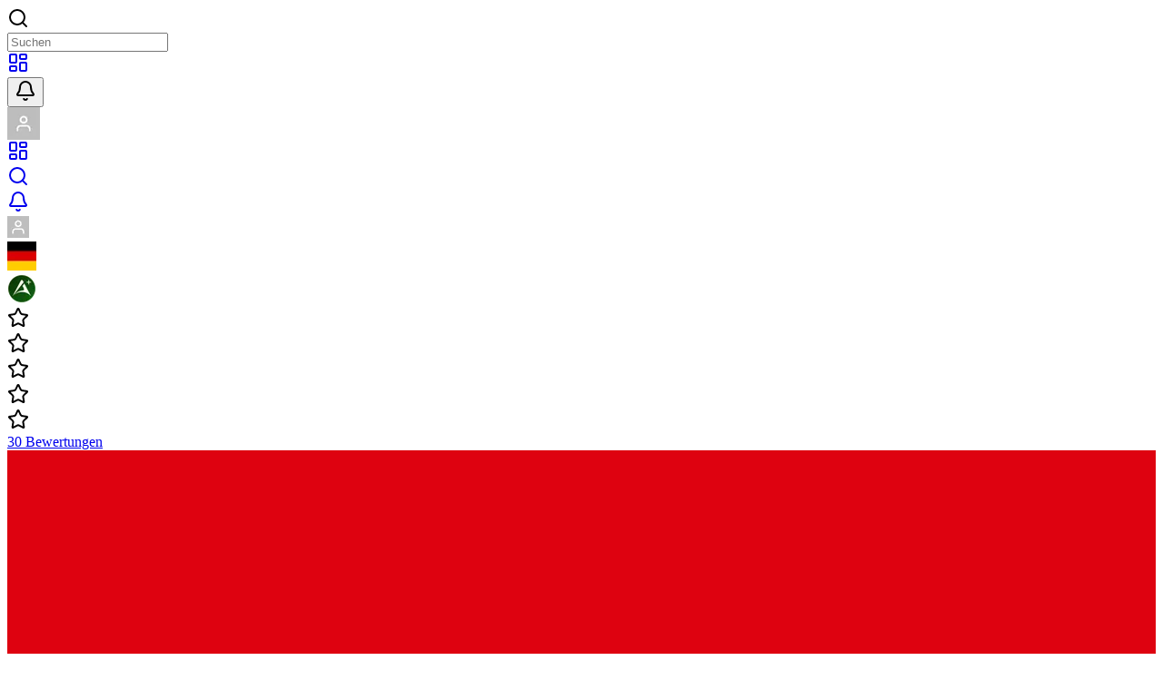

--- FILE ---
content_type: text/html;charset=utf-8
request_url: https://spoferan.com/events/langeooger-silvesterlauf-2021/participation-classes
body_size: 14174
content:
<!DOCTYPE html><html  lang="de-DE" class="bg-white dark:bg-neutral-900"><head><meta charset="utf-8"><meta name="viewport" content="width=device-width, initial-scale=1.0, minimum-scale=1.0 maximum-scale=1.0"><script type="importmap">{"imports":{"#entry":"/_nuxt/8DafButb.js"}}</script><title>Teilnahmekategorien | Langeooger Silvesterlauf 2021</title><link rel="preconnect" href="https://media.spoferan.com/"><link rel="preconnect" href="https://cdn.jsdelivr.net/"><link rel="stylesheet" href="/_nuxt/entry.CQ0ZjJm-.css" crossorigin><link rel="stylesheet" href="/_nuxt/FormCodearea.C9uao8sS.css" crossorigin><link rel="preload" as="image" href="https://media.spoferan.com/events/3278/background-images/phpndzO7u-1639657052-JPG/1920x1080.webp"><link rel="preload" as="image" href="https://media.spoferan.com/events/3278/avatar-thumbnails/phpON6dc5-1639740338-jpg/792x528.webp" imagesizes="(max-width: 639px) 384px, 264px" imagesrcset="https://media.spoferan.com/events/3278/avatar-thumbnails/phpON6dc5-1639740338-jpg/384x256.webp 384w, https://media.spoferan.com/events/3278/avatar-thumbnails/phpON6dc5-1639740338-jpg/768x512.webp 768w, https://media.spoferan.com/events/3278/avatar-thumbnails/phpON6dc5-1639740338-jpg/1152x768.webp 1152w, https://media.spoferan.com/events/3278/avatar-thumbnails/phpON6dc5-1639740338-jpg/264x176.webp 264w, https://media.spoferan.com/events/3278/avatar-thumbnails/phpON6dc5-1639740338-jpg/528x352.webp 528w, https://media.spoferan.com/events/3278/avatar-thumbnails/phpON6dc5-1639740338-jpg/792x528.webp 792w"><link rel="modulepreload" as="script" crossorigin href="/_nuxt/8DafButb.js"><link rel="modulepreload" as="script" crossorigin href="/_nuxt/qfrmYl5B.js"><link rel="modulepreload" as="script" crossorigin href="/_nuxt/B_4qPqxm.js"><link rel="modulepreload" as="script" crossorigin href="/_nuxt/DHuTUI_8.js"><link rel="modulepreload" as="script" crossorigin href="/_nuxt/BV85B31H.js"><link rel="modulepreload" as="script" crossorigin href="/_nuxt/BbGRfOiI.js"><link rel="modulepreload" as="script" crossorigin href="/_nuxt/pDKjZkJl.js"><link rel="modulepreload" as="script" crossorigin href="/_nuxt/DpJD8XT4.js"><link rel="modulepreload" as="script" crossorigin href="/_nuxt/ycALQr8j.js"><link rel="modulepreload" as="script" crossorigin href="/_nuxt/C2qh-SvS.js"><link rel="modulepreload" as="script" crossorigin href="/_nuxt/BSU4Yxq1.js"><link rel="modulepreload" as="script" crossorigin href="/_nuxt/DleHfI3K.js"><link rel="modulepreload" as="script" crossorigin href="/_nuxt/DDTRegIt.js"><link rel="modulepreload" as="script" crossorigin href="/_nuxt/BqikgGQ0.js"><link rel="modulepreload" as="script" crossorigin href="/_nuxt/Dnu0hfTe.js"><link rel="modulepreload" as="script" crossorigin href="/_nuxt/BrR9_ocr.js"><link rel="modulepreload" as="script" crossorigin href="/_nuxt/CW8Mp0ZK.js"><link rel="modulepreload" as="script" crossorigin href="/_nuxt/9VbBMsRh.js"><link rel="modulepreload" as="script" crossorigin href="/_nuxt/q4Yzriwl.js"><link rel="modulepreload" as="script" crossorigin href="/_nuxt/DI1lq5mA.js"><link rel="modulepreload" as="script" crossorigin href="/_nuxt/D7ljk10R.js"><link rel="modulepreload" as="script" crossorigin href="/_nuxt/DXnVVg9A.js"><link rel="modulepreload" as="script" crossorigin href="/_nuxt/CfN1NxPl.js"><link rel="modulepreload" as="script" crossorigin href="/_nuxt/emuowl3C.js"><link rel="modulepreload" as="script" crossorigin href="/_nuxt/Csp3fvKF.js"><link rel="modulepreload" as="script" crossorigin href="/_nuxt/tkUQ-a6a.js"><link rel="modulepreload" as="script" crossorigin href="/_nuxt/BOH-Tssb.js"><link rel="modulepreload" as="script" crossorigin href="/_nuxt/BQU4zvm0.js"><link rel="modulepreload" as="script" crossorigin href="/_nuxt/BE3nA79I.js"><link rel="modulepreload" as="script" crossorigin href="/_nuxt/D8KrV8Lf.js"><link rel="modulepreload" as="script" crossorigin href="/_nuxt/DD-yIp8h.js"><link rel="modulepreload" as="script" crossorigin href="/_nuxt/DwoWah8d.js"><link rel="modulepreload" as="script" crossorigin href="/_nuxt/zVL80eEy.js"><link rel="modulepreload" as="script" crossorigin href="/_nuxt/CFza0xMs.js"><link rel="modulepreload" as="script" crossorigin href="/_nuxt/WcgmdD5U.js"><link rel="modulepreload" as="script" crossorigin href="/_nuxt/DGVGuT8x.js"><link rel="modulepreload" as="script" crossorigin href="/_nuxt/DXCpaiPG.js"><link rel="modulepreload" as="script" crossorigin href="/_nuxt/zz6M2dXt.js"><link rel="modulepreload" as="script" crossorigin href="/_nuxt/DfJqs1_N.js"><link rel="modulepreload" as="script" crossorigin href="/_nuxt/F15N729E.js"><link rel="modulepreload" as="script" crossorigin href="/_nuxt/Bnu3MY0u.js"><link rel="modulepreload" as="script" crossorigin href="/_nuxt/CkzH9Bg_.js"><link rel="modulepreload" as="script" crossorigin href="/_nuxt/EuUX5-Qa.js"><link rel="modulepreload" as="script" crossorigin href="/_nuxt/qYT-S_QP.js"><link rel="modulepreload" as="script" crossorigin href="/_nuxt/UwRd7mIA.js"><link rel="modulepreload" as="script" crossorigin href="/_nuxt/D3bPVcnc.js"><link rel="modulepreload" as="script" crossorigin href="/_nuxt/Bkcid1HC.js"><link rel="modulepreload" as="script" crossorigin href="/_nuxt/DGdk0_S8.js"><link rel="modulepreload" as="script" crossorigin href="/_nuxt/D3QDQH_f.js"><link rel="modulepreload" as="script" crossorigin href="/_nuxt/wp5mjC-u.js"><link rel="modulepreload" as="script" crossorigin href="/_nuxt/EbivBKSo.js"><link rel="modulepreload" as="script" crossorigin href="/_nuxt/6WwN-8pu.js"><link rel="modulepreload" as="script" crossorigin href="/_nuxt/CCUQCzeI.js"><link rel="modulepreload" as="script" crossorigin href="/_nuxt/DCAvA77d.js"><link rel="modulepreload" as="script" crossorigin href="/_nuxt/upSojl6-.js"><link rel="modulepreload" as="script" crossorigin href="/_nuxt/BPCaStrP.js"><link rel="modulepreload" as="script" crossorigin href="/_nuxt/DBKAw1PN.js"><link rel="modulepreload" as="script" crossorigin href="/_nuxt/CXLRjTU0.js"><link rel="modulepreload" as="script" crossorigin href="/_nuxt/BAGkTc7y.js"><link rel="modulepreload" as="script" crossorigin href="/_nuxt/MYOcMkRh.js"><link rel="modulepreload" as="script" crossorigin href="/_nuxt/BBP2fQ-R.js"><link rel="modulepreload" as="script" crossorigin href="/_nuxt/DFW7Gwtt.js"><link rel="modulepreload" as="script" crossorigin href="/_nuxt/G_lWNd0-.js"><link rel="modulepreload" as="script" crossorigin href="/_nuxt/CuPqMFqY.js"><link rel="modulepreload" as="script" crossorigin href="/_nuxt/aNsOFcjA.js"><link rel="modulepreload" as="script" crossorigin href="/_nuxt/BIORTqJ5.js"><link rel="modulepreload" as="script" crossorigin href="/_nuxt/DYGrhMZB.js"><link rel="modulepreload" as="script" crossorigin href="/_nuxt/Gn4Rzf8l.js"><link rel="modulepreload" as="script" crossorigin href="/_nuxt/RQTmoyNM.js"><link rel="modulepreload" as="script" crossorigin href="/_nuxt/flUIagWF.js"><link rel="modulepreload" as="script" crossorigin href="/_nuxt/DKjdHBLA.js"><link rel="modulepreload" as="script" crossorigin href="/_nuxt/MO49ziA8.js"><link rel="modulepreload" as="script" crossorigin href="/_nuxt/C6jTQHKo.js"><link rel="modulepreload" as="script" crossorigin href="/_nuxt/RHL0pYSp.js"><link rel="modulepreload" as="script" crossorigin href="/_nuxt/CoN3gWu6.js"><link rel="modulepreload" as="script" crossorigin href="/_nuxt/ClVlmh1-.js"><link rel="modulepreload" as="script" crossorigin href="/_nuxt/8jgibX4T.js"><link rel="modulepreload" as="script" crossorigin href="/_nuxt/NaFYE00_.js"><link rel="modulepreload" as="script" crossorigin href="/_nuxt/ClEswvOi.js"><link rel="modulepreload" as="script" crossorigin href="/_nuxt/Cwd9lJ4B.js"><link rel="modulepreload" as="script" crossorigin href="/_nuxt/BwFKqqPj.js"><link rel="modulepreload" as="script" crossorigin href="/_nuxt/CJsB4XCa.js"><link rel="modulepreload" as="script" crossorigin href="/_nuxt/DYQacFmV.js"><link rel="modulepreload" as="script" crossorigin href="/_nuxt/D4-wkbwj.js"><link rel="modulepreload" as="script" crossorigin href="/_nuxt/UaLboY-f.js"><link rel="modulepreload" as="script" crossorigin href="/_nuxt/BcvkgMcN.js"><link rel="modulepreload" as="script" crossorigin href="/_nuxt/DtbuT9hs.js"><link rel="modulepreload" as="script" crossorigin href="/_nuxt/CnzrCqvh.js"><link rel="modulepreload" as="script" crossorigin href="/_nuxt/Dl05JpzZ.js"><link rel="preload" as="fetch" fetchpriority="low" crossorigin="anonymous" href="/_nuxt/builds/meta/4812c0b0-7105-48ba-982a-459ba2f21d08.json"><script src="https://cdn.consentmanager.net/delivery/js/semiautomatic.min.js" data-cmp-ab="1" data-cmp-cdid="412f1979c212d" data-cmp-host="a.delivery.consentmanager.net" data-cmp-cdn="cdn.consentmanager.net" data-cmp-codesrc="0" type="text/javascript" defer></script><script src="/scripts/symplr-setup.js" type="text/javascript" defer></script><script src="/scripts/symplr-ppid.js" type="text/javascript" defer></script><script src="https://cdns.symplr.de/spoferan.com/spoferan.js" type="text/javascript" defer></script><link rel="dns-prefetch" href="https://media.spoferan.com/"><link rel="dns-prefetch" href="https://cdn.jsdelivr.net/"><link rel="prefetch" as="script" crossorigin href="/_nuxt/DoDamcLC.js"><link rel="prefetch" as="script" crossorigin href="/_nuxt/BVVhcCy3.js"><link rel="prefetch" as="script" crossorigin href="/_nuxt/CmU_AjUs.js"><link rel="prefetch" as="script" crossorigin href="/_nuxt/BHkCrEE3.js"><link rel="prefetch" as="script" crossorigin href="/_nuxt/Bck3Y_aC.js"><link rel="prefetch" as="script" crossorigin href="/_nuxt/B966I6Zk.js"><link rel="prefetch" as="script" crossorigin href="/_nuxt/DvwJ6ON2.js"><link rel="prefetch" as="script" crossorigin href="/_nuxt/CkJdJ9LP.js"><link rel="prefetch" as="script" crossorigin href="/_nuxt/or05RWQF.js"><link rel="prefetch" as="script" crossorigin href="/_nuxt/DhkvVuZQ.js"><link rel="prefetch" as="script" crossorigin href="/_nuxt/BmDiMmHS.js"><link rel="prefetch" as="script" crossorigin href="/_nuxt/IVoXEvdz.js"><link rel="prefetch" as="script" crossorigin href="/_nuxt/CpmBfPoR.js"><link rel="prefetch" as="script" crossorigin href="/_nuxt/31Iv4ad6.js"><link rel="prefetch" as="script" crossorigin href="/_nuxt/BOzMKPA7.js"><link rel="prefetch" as="script" crossorigin href="/_nuxt/DtMZ6Y2y.js"><link rel="prefetch" as="script" crossorigin href="/_nuxt/Cf1qoavp.js"><link rel="prefetch" as="script" crossorigin href="/_nuxt/C4eFGmda.js"><link rel="prefetch" as="script" crossorigin href="/_nuxt/BIAZtOSL.js"><link rel="prefetch" as="script" crossorigin href="/_nuxt/BXJ36bXF.js"><link rel="prefetch" as="script" crossorigin href="/_nuxt/zWMEh_Dv.js"><link rel="prefetch" as="script" crossorigin href="/_nuxt/B_Y4EPwj.js"><link rel="prefetch" as="script" crossorigin href="/_nuxt/DY6vyEam.js"><link rel="prefetch" as="script" crossorigin href="/_nuxt/mr8c1NKp.js"><link rel="prefetch" as="script" crossorigin href="/_nuxt/seXhyZrk.js"><link rel="prefetch" as="script" crossorigin href="/_nuxt/mYpxKuAy.js"><link rel="prefetch" as="script" crossorigin href="/_nuxt/8OKQH3LZ.js"><link rel="prefetch" as="script" crossorigin href="/_nuxt/CbU_fDA4.js"><link rel="prefetch" as="script" crossorigin href="/_nuxt/7yjsm2WZ.js"><link rel="prefetch" as="script" crossorigin href="/_nuxt/yLZT6F4y.js"><link rel="prefetch" as="script" crossorigin href="/_nuxt/DdzBRR4_.js"><link rel="prefetch" as="script" crossorigin href="/_nuxt/DRb36O_x.js"><link rel="prefetch" as="script" crossorigin href="/_nuxt/CBNoLqJp.js"><link rel="prefetch" as="script" crossorigin href="/_nuxt/C6OZqarE.js"><link rel="prefetch" as="script" crossorigin href="/_nuxt/DDZZaBRZ.js"><link rel="prefetch" as="script" crossorigin href="/_nuxt/DWT3vVvh.js"><link rel="prefetch" as="script" crossorigin href="/_nuxt/qg67t2y6.js"><link rel="prefetch" as="script" crossorigin href="/_nuxt/BhI-5CpU.js"><link rel="prefetch" as="script" crossorigin href="/_nuxt/CISahq23.js"><link rel="prefetch" as="script" crossorigin href="/_nuxt/B1vmqMWC.js"><link rel="prefetch" as="script" crossorigin href="/_nuxt/BJHcRKaq.js"><link rel="prefetch" as="script" crossorigin href="/_nuxt/DYUF2Xxz.js"><link rel="prefetch" as="script" crossorigin href="/_nuxt/C3O7D6c_.js"><link rel="prefetch" as="script" crossorigin href="/_nuxt/B9E5CQhd.js"><link rel="prefetch" as="script" crossorigin href="/_nuxt/C9J99xI5.js"><link rel="prefetch" as="script" crossorigin href="/_nuxt/PTz9cuXD.js"><link rel="prefetch" as="script" crossorigin href="/_nuxt/CjKGu2H2.js"><link rel="prefetch" as="script" crossorigin href="/_nuxt/DfMsmCr3.js"><link rel="prefetch" as="script" crossorigin href="/_nuxt/DmrufUay.js"><link rel="prefetch" as="script" crossorigin href="/_nuxt/B8udjeJx.js"><link rel="prefetch" as="script" crossorigin href="/_nuxt/yS0K4QlG.js"><meta name="author" content="SPOFERAN GmbH"><meta name="theme-color" content="#ffffff"><meta name="google-site-verification" content="vAFTCYIiotczjt0TFnP8udVtJ5OKv4dcE8bBlHzulaA"><meta name="apple-itunes-app" content="app-id=1546584648, app-argument=/events/langeooger-silvesterlauf-2021/participation-classes"><meta property="og:type" content="website"><meta property="og:site_name" content="SPOFERAN"><meta property="og:image:url" content="https://media.spoferan.com/images/spoferan-feature-image.jpg"><meta http-equiv="X-UA-Compatible" content="IE=edge"><meta name="apple-mobile-web-app-capable" content="yes"><meta id="i18n-og-url" property="og:url" content="https://spoferan.com/events/langeooger-silvesterlauf-2021/participation-classes"><meta id="i18n-og" property="og:locale" content="de_DE"><meta id="i18n-og-alt-en-US" property="og:locale:alternate" content="en_US"><meta id="i18n-og-alt-nl-NL" property="og:locale:alternate" content="nl_NL"><meta id="i18n-og-alt-cs-CZ" property="og:locale:alternate" content="cs_CZ"><meta id="i18n-og-alt-es-ES" property="og:locale:alternate" content="es_ES"><link rel="shortcut icon" type="image/x-icon" href="/favicon.ico"><link rel="apple-touch-icon" type="image/png" sizes="180x180" href="/apple-touch-icon.png"><link rel="icon" type="image/png" sizes="32x32" href="/favicon-32x32.png"><link rel="icon" type="image/png" sizes="16x16" href="/favicon-16x16.png"><link rel="mask-icon" type="image/png" color="#008200" href="/safari-pinned-tab.svg"><link id="i18n-xd" rel="alternate" href="https://spoferan.com/events/langeooger-silvesterlauf-2021/participation-classes" hreflang="x-default"><link id="i18n-alt-de" rel="alternate" href="https://spoferan.com/events/langeooger-silvesterlauf-2021/participation-classes" hreflang="de"><link id="i18n-alt-de-DE" rel="alternate" href="https://spoferan.com/events/langeooger-silvesterlauf-2021/participation-classes" hreflang="de-DE"><link id="i18n-alt-en" rel="alternate" href="https://spoferan.com/en/events/langeooger-silvesterlauf-2021/participation-classes" hreflang="en"><link id="i18n-alt-en-US" rel="alternate" href="https://spoferan.com/en/events/langeooger-silvesterlauf-2021/participation-classes" hreflang="en-US"><link id="i18n-alt-nl" rel="alternate" href="https://spoferan.com/nl/events/langeooger-silvesterlauf-2021/participation-classes" hreflang="nl"><link id="i18n-alt-nl-NL" rel="alternate" href="https://spoferan.com/nl/events/langeooger-silvesterlauf-2021/participation-classes" hreflang="nl-NL"><link id="i18n-alt-cs" rel="alternate" href="https://spoferan.com/cs/events/langeooger-silvesterlauf-2021/participation-classes" hreflang="cs"><link id="i18n-alt-cs-CZ" rel="alternate" href="https://spoferan.com/cs/events/langeooger-silvesterlauf-2021/participation-classes" hreflang="cs-CZ"><link id="i18n-alt-es" rel="alternate" href="https://spoferan.com/es/events/langeooger-silvesterlauf-2021/participation-classes" hreflang="es"><link id="i18n-alt-es-ES" rel="alternate" href="https://spoferan.com/es/events/langeooger-silvesterlauf-2021/participation-classes" hreflang="es-ES"><link rel="manifest" href="/manifest.webmanifest"><meta property="og:image" content="https://media.spoferan.com/events/3278/avatar-thumbnails/phpON6dc5-1639740338-jpg/1200x630.webp"><meta property="og:image:secure_url" content="https://media.spoferan.com/events/3278/avatar-thumbnails/phpON6dc5-1639740338-jpg/1200x630.webp"><meta property="og:title" content="Teilnahmekategorien | Langeooger Silvesterlauf 2021"><meta name="description" content="Entdecke die Teilnahmekategorien von Langeooger Silvesterlauf 2021 in welchen du Dich als Teilnehmer:in anmelden kannst."><meta property="og:description" content="Entdecke die Teilnahmekategorien von Langeooger Silvesterlauf 2021 in welchen du Dich als Teilnehmer:in anmelden kannst."><link rel="canonical" href="https://spoferan.com/events/langeooger-silvesterlauf-2021/participation-classes"><script type="module" src="/_nuxt/8DafButb.js" crossorigin></script><script>"use strict";(()=>{const t=window,e=document.documentElement,c=["dark","light"],n=getStorageValue("localStorage","nuxt-color-mode")||"system";let i=n==="system"?u():n;const r=e.getAttribute("data-color-mode-forced");r&&(i=r),l(i),t["__NUXT_COLOR_MODE__"]={preference:n,value:i,getColorScheme:u,addColorScheme:l,removeColorScheme:d};function l(o){const s=""+o+"",a="";e.classList?e.classList.add(s):e.className+=" "+s,a&&e.setAttribute("data-"+a,o)}function d(o){const s=""+o+"",a="";e.classList?e.classList.remove(s):e.className=e.className.replace(new RegExp(s,"g"),""),a&&e.removeAttribute("data-"+a)}function f(o){return t.matchMedia("(prefers-color-scheme"+o+")")}function u(){if(t.matchMedia&&f("").media!=="not all"){for(const o of c)if(f(":"+o).matches)return o}return"light"}})();function getStorageValue(t,e){switch(t){case"localStorage":return window.localStorage.getItem(e);case"sessionStorage":return window.sessionStorage.getItem(e);case"cookie":return getCookie(e);default:return null}}function getCookie(t){const c=("; "+window.document.cookie).split("; "+t+"=");if(c.length===2)return c.pop()?.split(";").shift()}</script></head><body><div id="__nuxt"><div class="app flex flex-col min-h-dvh bg-white dark:bg-neutral-900"><!--[--><!--[--><!----><!--[--><header class="app-header peer h-[56px] fixed top-0 transition-[top] inset-x-0 flex z-50 bg-white dark:bg-neutral-850 border-b has-[~.with-sticky-app-bar]:max-md:border-none border-gray-100 dark:border-neutral-800" style="top:0;"><div class="w-full relative mx-auto md:max-w-[900px] lg:max-w-[1200px] px-4 flex justify-between gap-x-1.5 md:grid md:grid-cols-3 basis-full items-center w-full mx-auto"><!--[--><div class="flex items-center gap-x-2 overflow-hidden"><span></span></div><div class="hidden md:block md:w-full md:mx-0"><div focused="false" filled="false" clearable="false" plain="false" inverted="true" small="true" large="false"><div class="flex flex-col"><!----><!--[--><div class="flex items-center gap-x-2"><!--[--><!--]--><div class="min-h-[34px] relative grow overflow-x-hidden"><div class="absolute top-0 start-0 min-h-[inherit] flex items-center ps-3 gap-1"><!--[--><!--[--><svg xmlns="http://www.w3.org/2000/svg" width="24" height="24" viewBox="0 0 24 24" fill="none" stroke="currentColor" stroke-width="2" stroke-linecap="round" stroke-linejoin="round" class="lucide shrink-0 size-4 text-gray-400 dark:text-white/60 z-10 lucide-search-icon lucide-search shrink-0 size-4 text-gray-400 dark:text-white/60 z-10"><path d="m21 21-4.34-4.34"></path><circle cx="11" cy="11" r="8"></circle></svg><!--]--><!--]--><!--[--><!--]--></div><!--[--><input enterkeyhint="next" readonly placeholder="Suchen" spellcheck="false" class="py-1.5 px-3 flex items-center relative outline-hidden w-full focus:ring-0 min-h-[34px] rounded-lg border border-gray-100 focus:border-gray-200 bg-gray-100 dark:border-neutral-700 dark:focus:border-neutral-600 dark:bg-neutral-750 focus:outline-hidden text-gray-800 dark:text-neutral-300 placeholder:text-gray-500 dark:placeholder:text-neutral-400 text-sm ps-10"><!--]--><!----></div><!--[--><!--]--></div><!--]--></div><!----></div></div><div class="flex justify-end items-center gap-x-1.5 sm:gap-x-2.5 shrink-0"><span></span><div class="hidden md:block"><div><!--[--><a href="/dashboard" class="relative inline-flex items-center justify-center border font-medium outline-hidden focus-visible:border-primary focus-visible:ring-1 focus-visible:ring-primary rounded-lg cursor-pointer text-gray-500 border-gray-200 hover:bg-gray-50 focus:bg-gray-50 dark:border-neutral-700 dark:text-neutral-300 dark:hover:bg-neutral-700 dark:focus:bg-neutral-700 bg-white dark:bg-neutral-800 text-sm gap-x-2 size-[38px]" type="button" aria-label="Dashboard" style=""><!----><!--[--><!--]--><!--[--><svg xmlns="http://www.w3.org/2000/svg" width="24" height="24" viewBox="0 0 24 24" fill="none" stroke="currentColor" stroke-width="2" stroke-linecap="round" stroke-linejoin="round" class="lucide shrink-0 size-4 lucide-layout-dashboard-icon lucide-layout-dashboard shrink-0 size-4"><rect width="7" height="9" x="3" y="3" rx="1"></rect><rect width="7" height="5" x="14" y="3" rx="1"></rect><rect width="7" height="9" x="14" y="12" rx="1"></rect><rect width="7" height="5" x="3" y="16" rx="1"></rect></svg><!--]--><!----><!--[--><!--]--></a><!--]--><span></span></div></div><div class="hidden md:block"><div><!--[--><div class="relative flex items-center justify-center h-full flex items-center"><div class="dropdown__activator cursor-pointer"><!--[--><div class="relative"><button type="button" aria-label="Benachrichtigungen" class="relative inline-flex items-center justify-center border font-medium outline-hidden focus-visible:border-primary focus-visible:ring-1 focus-visible:ring-primary rounded-lg cursor-pointer text-gray-500 border-gray-200 hover:bg-gray-50 focus:bg-gray-50 dark:border-neutral-700 dark:text-neutral-300 dark:hover:bg-neutral-700 dark:focus:bg-neutral-700 bg-white dark:bg-neutral-800 text-sm gap-x-2 size-[38px]" style=""><!----><!--[--><!--]--><!--[--><svg xmlns="http://www.w3.org/2000/svg" width="24" height="24" viewBox="0 0 24 24" fill="none" stroke="currentColor" stroke-width="2" stroke-linecap="round" stroke-linejoin="round" class="lucide shrink-0 size-4 lucide-bell-icon lucide-bell shrink-0 size-4"><path d="M10.268 21a2 2 0 0 0 3.464 0"></path><path d="M3.262 15.326A1 1 0 0 0 4 17h16a1 1 0 0 0 .74-1.673C19.41 13.956 18 12.499 18 8A6 6 0 0 0 6 8c0 4.499-1.411 5.956-2.738 7.326"></path></svg><!--]--><!----><!--[--><!--]--></button><!----></div><!--]--></div><span></span></div><!--]--><span></span></div></div><div class="hidden md:block border-e border-gray-200 w-px h-6 mx-1.5 dark:border-neutral-700"></div><div class="hidden md:block"><div><!--[--><div class="relative h-full flex items-center"><div class="dropdown__activator cursor-pointer"><!--[--><div class="relative border border-gray-200 dark:border-neutral-700 rounded-full"><div class="overflow-hidden relative rounded-full" style="width:36px;height:36px;min-width:36px;"><img class="rounded-full" style="" loading="lazy" width="36" height="36" src="https://media.spoferan.com/static/defaults/user-default-avatar-padded-png/108x108.webp" srcset="https://media.spoferan.com/static/defaults/user-default-avatar-padded-png/36x36.webp 36w, https://media.spoferan.com/static/defaults/user-default-avatar-padded-png/72x72.webp 72w, https://media.spoferan.com/static/defaults/user-default-avatar-padded-png/108x108.webp 108w" sizes="36px"><!--[--><!--]--></div><!----></div><!--]--></div><span></span></div><!--]--><span></span></div></div></div><!--]--></div></header><div class="app-mobile-nav peer md:hidden fixed bottom-0 w-full z-50 bg-white dark:bg-neutral-850"><nav aria-label="Tabs" aria-orientation="horizontal" role="tablist" class="flex max-w-full relative w-full"><!----><div class="flex contain-content no-scrollbar overflow-x-auto items-end grow"><div class="grow *:grow flex relative whitespace-nowrap"><!--[--><!--[--><div role="tab" aria-label="Dashboard"><a href="/dashboard" class="flex items-center justify-center w-full text-sm min-w-10 px-3 box-border relative cursor-pointer text-primary dark:text-primary-dark" aria-selected="true" tabindex="0" style="height:48px;"><!--[--><div class="relative flex flex-col items-center justify-around"><svg xmlns="http://www.w3.org/2000/svg" width="24" height="24" viewBox="0 0 24 24" fill="none" stroke="currentColor" stroke-width="2" stroke-linecap="round" stroke-linejoin="round" class="lucide size-5.5 text-primary dark:text-primary-dark lucide-layout-dashboard-icon lucide-layout-dashboard size-5.5 text-primary dark:text-primary-dark"><rect width="7" height="9" x="3" y="3" rx="1"></rect><rect width="7" height="5" x="14" y="3" rx="1"></rect><rect width="7" height="9" x="14" y="12" rx="1"></rect><rect width="7" height="5" x="3" y="16" rx="1"></rect></svg><!----></div><!--]--><!----></a></div><div role="tab" aria-label="Suche"><a href="/search" class="flex items-center justify-center w-full text-sm min-w-10 px-3 box-border relative cursor-pointer text-gray-500 dark:text-neutral-400 hover:text-gray-700 dark:hover:text-neutral-300" aria-selected="false" tabindex="0" style="height:48px;"><!--[--><div class="relative flex flex-col items-center justify-around"><svg xmlns="http://www.w3.org/2000/svg" width="24" height="24" viewBox="0 0 24 24" fill="none" stroke="currentColor" stroke-width="2" stroke-linecap="round" stroke-linejoin="round" class="lucide size-5.5 text-gray-500 dark:text-neutral-400 lucide-search-icon lucide-search size-5.5 text-gray-500 dark:text-neutral-400"><path d="m21 21-4.34-4.34"></path><circle cx="11" cy="11" r="8"></circle></svg><!----></div><!--]--><!----></a></div><div role="tab" aria-label="Benachrichtigungen"><a href="/notifications" class="flex items-center justify-center w-full text-sm min-w-10 px-3 box-border relative cursor-pointer text-gray-500 dark:text-neutral-400 hover:text-gray-700 dark:hover:text-neutral-300" aria-selected="false" tabindex="0" style="height:48px;"><!--[--><div class="relative flex flex-col items-center justify-around"><svg xmlns="http://www.w3.org/2000/svg" width="24" height="24" viewBox="0 0 24 24" fill="none" stroke="currentColor" stroke-width="2" stroke-linecap="round" stroke-linejoin="round" class="lucide size-5.5 text-gray-500 dark:text-neutral-400 lucide-bell-icon lucide-bell size-5.5 text-gray-500 dark:text-neutral-400"><path d="M10.268 21a2 2 0 0 0 3.464 0"></path><path d="M3.262 15.326A1 1 0 0 0 4 17h16a1 1 0 0 0 .74-1.673C19.41 13.956 18 12.499 18 8A6 6 0 0 0 6 8c0 4.499-1.411 5.956-2.738 7.326"></path></svg><!----></div><!--]--><!----></a></div><div role="tab" aria-label="Mein Profil"><a href="/my" class="flex items-center justify-center w-full text-sm min-w-10 px-3 box-border relative cursor-pointer text-gray-500 dark:text-neutral-400 hover:text-gray-700 dark:hover:text-neutral-300" aria-selected="false" tabindex="0" style="height:48px;"><!--[--><div class="relative flex flex-col items-center justify-around"><img class="size-5.5 border-2 rounded-full border-gray-500 dark:border-neutral-400" style="" alt="Mein Profil" loading="lazy" width="24" height="24" src="https://media.spoferan.com/static/defaults/user-default-avatar-png/72x72.webp" srcset="https://media.spoferan.com/static/defaults/user-default-avatar-png/24x24.webp 24w, https://media.spoferan.com/static/defaults/user-default-avatar-png/48x48.webp 48w, https://media.spoferan.com/static/defaults/user-default-avatar-png/72x72.webp 72w" sizes="24px"><!----></div><!--]--><!----></a></div><!--]--><!--]--></div><span class="h-0.5 top-0 rounded-b-3xl bg-primary dark:bg-primary-dark absolute transition-all z-[1]" style=""></span><span class="h-[1px] top-0 bottom-0 absolute w-full bg-gray-100 dark:bg-neutral-800"></span></div><!----></nav></div><div class="app-bottom-bar peer w-full bottom-0 peer-[.app-mobile-nav]:mb-[48px] md:peer-[.app-mobile-nav]:mb-0 left-0 right-0 z-10 md:py-6 md:px-0 border-box fixed"><div class="w-full relative mx-auto md:max-w-[900px] lg:max-w-[1200px] px-4 sm:px-0 md:px-4 max-sm:px-0"><!--[--><div class="shadow-lg bg-white/60 backdrop-blur-lg rounded-non md:rounded-xl shadow-2xl dark:bg-neutral-900/60 dark:shadow-black/70"><div class="px-4 lg:px-6 w-full h-14 md:h-20 py-1.5 md:py-4"><!--[--><div class="flex h-full justify-between items-center overflow-hidden"><div class="flex h-full items-center overflow-auto"><div><div class="flex flex-wrap items-center gap-3"><!--[--><div class="rounded-full overflow-hidden"><div><!--[--><img class="" style="" alt="Findet in Deutschland statt" loading="lazy" width="32" src="https://media.spoferan.com/static/countries/DE-png/96x96.webp" srcset="https://media.spoferan.com/static/countries/DE-png/32x32.webp 32w, https://media.spoferan.com/static/countries/DE-png/64x64.webp 64w, https://media.spoferan.com/static/countries/DE-png/96x96.webp 96w" sizes="32px"><!--]--><span></span></div></div><div class="rounded-full overflow-hidden"><div><!--[--><img class="" style="" alt="FINISHERPOINTS Boost" loading="lazy" width="32" src="https://media.spoferan.com/static/event-labels/finisherpoints-boost-png/96x96.webp" srcset="https://media.spoferan.com/static/event-labels/finisherpoints-boost-png/32x32.webp 32w, https://media.spoferan.com/static/event-labels/finisherpoints-boost-png/64x64.webp 64w, https://media.spoferan.com/static/event-labels/finisherpoints-boost-png/96x96.webp 96w" sizes="32px"><!--]--><span></span></div></div><!--]--></div></div><div class="hidden md:flex"><div class="flex items-center text-sm text-gray-600 before:flex-1 before:border-gray-200 after:flex-1 after:border-gray-200 dark:text-neutral-400 dark:before:border-neutral-700 dark:after:border-neutral-700 h-[inherit] min-h-full max-h-full before:h-full before:border-s after:h-full after:border-s" style="margin-left:16px;margin-right:16px;"></div><div class="flex flex-col gap-y-1"><div class="flex items-center relative gap-1"><!--[--><div class="relative inline-flex justify-center items-center rounded-full"><svg xmlns="http://www.w3.org/2000/svg" width="24" height="24" viewBox="0 0 24 24" fill="none" stroke="currentColor" stroke-width="2" stroke-linecap="round" stroke-linejoin="round" class="lucide shrink-0 fill-yellow text-yellow dark:fill-yellow-500 dark:text-yellow-500 lucide-star-icon lucide-star shrink-0 fill-yellow text-yellow dark:fill-yellow-500 dark:text-yellow-500"><path d="M11.525 2.295a.53.53 0 0 1 .95 0l2.31 4.679a2.123 2.123 0 0 0 1.595 1.16l5.166.756a.53.53 0 0 1 .294.904l-3.736 3.638a2.123 2.123 0 0 0-.611 1.878l.882 5.14a.53.53 0 0 1-.771.56l-4.618-2.428a2.122 2.122 0 0 0-1.973 0L6.396 21.01a.53.53 0 0 1-.77-.56l.881-5.139a2.122 2.122 0 0 0-.611-1.879L2.16 9.795a.53.53 0 0 1 .294-.906l5.165-.755a2.122 2.122 0 0 0 1.597-1.16z"></path></svg></div><div class="relative inline-flex justify-center items-center rounded-full"><svg xmlns="http://www.w3.org/2000/svg" width="24" height="24" viewBox="0 0 24 24" fill="none" stroke="currentColor" stroke-width="2" stroke-linecap="round" stroke-linejoin="round" class="lucide shrink-0 fill-yellow text-yellow dark:fill-yellow-500 dark:text-yellow-500 lucide-star-icon lucide-star shrink-0 fill-yellow text-yellow dark:fill-yellow-500 dark:text-yellow-500"><path d="M11.525 2.295a.53.53 0 0 1 .95 0l2.31 4.679a2.123 2.123 0 0 0 1.595 1.16l5.166.756a.53.53 0 0 1 .294.904l-3.736 3.638a2.123 2.123 0 0 0-.611 1.878l.882 5.14a.53.53 0 0 1-.771.56l-4.618-2.428a2.122 2.122 0 0 0-1.973 0L6.396 21.01a.53.53 0 0 1-.77-.56l.881-5.139a2.122 2.122 0 0 0-.611-1.879L2.16 9.795a.53.53 0 0 1 .294-.906l5.165-.755a2.122 2.122 0 0 0 1.597-1.16z"></path></svg></div><div class="relative inline-flex justify-center items-center rounded-full"><svg xmlns="http://www.w3.org/2000/svg" width="24" height="24" viewBox="0 0 24 24" fill="none" stroke="currentColor" stroke-width="2" stroke-linecap="round" stroke-linejoin="round" class="lucide shrink-0 fill-yellow text-yellow dark:fill-yellow-500 dark:text-yellow-500 lucide-star-icon lucide-star shrink-0 fill-yellow text-yellow dark:fill-yellow-500 dark:text-yellow-500"><path d="M11.525 2.295a.53.53 0 0 1 .95 0l2.31 4.679a2.123 2.123 0 0 0 1.595 1.16l5.166.756a.53.53 0 0 1 .294.904l-3.736 3.638a2.123 2.123 0 0 0-.611 1.878l.882 5.14a.53.53 0 0 1-.771.56l-4.618-2.428a2.122 2.122 0 0 0-1.973 0L6.396 21.01a.53.53 0 0 1-.77-.56l.881-5.139a2.122 2.122 0 0 0-.611-1.879L2.16 9.795a.53.53 0 0 1 .294-.906l5.165-.755a2.122 2.122 0 0 0 1.597-1.16z"></path></svg></div><div class="relative inline-flex justify-center items-center rounded-full"><svg xmlns="http://www.w3.org/2000/svg" width="24" height="24" viewBox="0 0 24 24" fill="none" stroke="currentColor" stroke-width="2" stroke-linecap="round" stroke-linejoin="round" class="lucide shrink-0 fill-yellow text-yellow dark:fill-yellow-500 dark:text-yellow-500 lucide-star-icon lucide-star shrink-0 fill-yellow text-yellow dark:fill-yellow-500 dark:text-yellow-500"><path d="M11.525 2.295a.53.53 0 0 1 .95 0l2.31 4.679a2.123 2.123 0 0 0 1.595 1.16l5.166.756a.53.53 0 0 1 .294.904l-3.736 3.638a2.123 2.123 0 0 0-.611 1.878l.882 5.14a.53.53 0 0 1-.771.56l-4.618-2.428a2.122 2.122 0 0 0-1.973 0L6.396 21.01a.53.53 0 0 1-.77-.56l.881-5.139a2.122 2.122 0 0 0-.611-1.879L2.16 9.795a.53.53 0 0 1 .294-.906l5.165-.755a2.122 2.122 0 0 0 1.597-1.16z"></path></svg></div><div class="relative inline-flex justify-center items-center rounded-full"><svg xmlns="http://www.w3.org/2000/svg" width="24" height="24" viewBox="0 0 24 24" fill="none" stroke="currentColor" stroke-width="2" stroke-linecap="round" stroke-linejoin="round" class="lucide shrink-0 fill-yellow text-yellow dark:fill-yellow-500 dark:text-yellow-500 lucide-star-icon lucide-star shrink-0 fill-yellow text-yellow dark:fill-yellow-500 dark:text-yellow-500"><path d="M11.525 2.295a.53.53 0 0 1 .95 0l2.31 4.679a2.123 2.123 0 0 0 1.595 1.16l5.166.756a.53.53 0 0 1 .294.904l-3.736 3.638a2.123 2.123 0 0 0-.611 1.878l.882 5.14a.53.53 0 0 1-.771.56l-4.618-2.428a2.122 2.122 0 0 0-1.973 0L6.396 21.01a.53.53 0 0 1-.77-.56l.881-5.139a2.122 2.122 0 0 0-.611-1.879L2.16 9.795a.53.53 0 0 1 .294-.906l5.165-.755a2.122 2.122 0 0 0 1.597-1.16z"></path></svg></div><!--]--></div><!--[--><a href="/events/langeooger-silvesterlauf-2021/ratings" class="text-xs leading-tight text-gray-500 dark:text-neutral-400 hover:text-primary">30 Bewertungen</a><!--]--></div></div></div><div class="flex items-center justify-end gap-x-2 grow ml-4"><span></span></div></div><!--]--></div></div><!--]--></div></div><main class="app-content grow flex flex-col peer-[.app-mobile-nav]:pb-[48px] peer-[.app-bottom-bar]:pb-[56px] peer-[.app-mobile-nav+.app-bottom-bar]:pb-[108px] md:peer-[.app-mobile-nav]:pb-0 md:peer-[.app-bottom-bar]:pb-[80px] md:peer-[.app-mobile-nav+.app-bottom-bar]:pb-[80px] transition-all peer-[.app-header:not(.is-hidden)]:pt-[56px] max-sm:bg-gray-50! max-sm:dark:bg-neutral-900!" style="background-color:#de0210;--event-color:#0250a3;--event-color-dark:#218DFD;--event-link-color:#fb0006;--event-link-color-dark:#FF3A3E;"><!--[--><div class="py-4 sm:py-8 max-sm:py-0 sm:max-md:py-0 stretch-layout"><!--[--><div class="flex items-center justify-center overflow-hidden bg-gray-150 hidden md:flex fixed w-screen h-screen top-0 left-0 right-0 bottom-0"><div style="padding-top:56.25%;" class="w-full"><div class="flex items-center justify-center absolute top-0 left-0 right-0 bottom-0 overflow-hidden"><!--[--><div class="rounded-[inherit]" role="img" style="width:100%;height:100%;background-repeat:no-repeat;background-image:url(https://media.spoferan.com/events/3278/background-images/phpndzO7u-1639657052-JPG/1920x1080.webp);background-size:cover;background-position:center center;"></div><!----><!--[--><!--]--><!--]--></div></div></div><div class="w-full relative mx-auto md:max-w-[900px] lg:max-w-[1200px] px-4 sm:px-0 md:px-4 max-sm:px-0 stretch-layout" id="page-container"><!--[--><div class="group flex flex-col relative border max-sm:border-0 sm:max-md:border-0 rounded-xl max-sm:rounded-none sm:max-md:rounded-none border-gray-200 dark:border-neutral-700 dark:text-neutral-400 bg-white dark:bg-neutral-850 mb-1 sm:mb-2 border-t-2 border-t-[var(--event-color)] dark:border-t-[var(--event-color-dark)]" style="--event-color:#0250a3;--event-color-dark:#218DFD;"><!----><!--[--><div class="flex flex-col sm:flex-row"><div class="sm:p-4 sm:pr-2 md:p-5 md:pr-4 overflow-hidden shrink-0"><div class="w-full sm:w-66 relative"><div style="padding-top:66.66666666666667%;" class="w-full"><div class="flex items-center justify-center absolute top-0 left-0 right-0 bottom-0 overflow-hidden"><!--[--><div class="w-full" style=""><!--[--><img class="object-cover w-full sm:rounded" style="" alt="Langeooger Silvesterlauf 2021" fetchpriority="high" src="https://media.spoferan.com/events/3278/avatar-thumbnails/phpON6dc5-1639740338-jpg/792x528.webp" srcset="https://media.spoferan.com/events/3278/avatar-thumbnails/phpON6dc5-1639740338-jpg/384x256.webp 384w, https://media.spoferan.com/events/3278/avatar-thumbnails/phpON6dc5-1639740338-jpg/768x512.webp 768w, https://media.spoferan.com/events/3278/avatar-thumbnails/phpON6dc5-1639740338-jpg/1152x768.webp 1152w, https://media.spoferan.com/events/3278/avatar-thumbnails/phpON6dc5-1639740338-jpg/264x176.webp 264w, https://media.spoferan.com/events/3278/avatar-thumbnails/phpON6dc5-1639740338-jpg/528x352.webp 528w, https://media.spoferan.com/events/3278/avatar-thumbnails/phpON6dc5-1639740338-jpg/792x528.webp 792w" sizes="(max-width: 639px) 384px, 264px"><!----><!--]--></div><!--]--></div></div></div></div><div class="w-full text-sub group-[.card-small]:text-xs text-gray-700 dark:text-neutral-300 p-4 md:p-5 not-last:!pb-0 group-[.card-small]:p-2 -mt-4 sm:mt-0 rounded-t-xl bg-white dark:bg-neutral-850 z-1 overflow-x-hidden"><!--[--><h1 class="block text-gray-800 dark:text-neutral-100 font-bold leading-normal text-xl md:text-2xl my-1">Langeooger Silvesterlauf 2021</h1><!--[--><!----><p class="flex items-center *:after:content-[&#39;·&#39;] *:after:mx-1 *:last:after:hidden truncate text-sm text-gray-600 dark:text-neutral-400"><!--[--><!--[--><span class="text-[var(--event-color)] dark:text-[var(--event-color-dark)]">Wettkampf</span><!--]--><span class="truncate">Laufsport</span><!--]--></p><ul class="group info-list-sm space-y-1.5 mt-4"><!--[--><!----><!----><li class="flex items-center group-[.info-list-sm]:text-sm group-[.info-list-xs]:text-xs text-gray-600 dark:text-neutral-300" style=""><!--[--><svg xmlns="http://www.w3.org/2000/svg" width="24" height="24" viewBox="0 0 24 24" fill="none" stroke="currentColor" stroke-width="2" stroke-linecap="round" stroke-linejoin="round" class="lucide shrink-0 size-4 mr-3 group-[.info-list-xs]:size-3.5 group-[.info-list-xs]:mr-2 text-gray-400 dark:text-neutral-400 lucide-calendar-icon lucide-calendar shrink-0 size-4 mr-3 group-[.info-list-xs]:size-3.5 group-[.info-list-xs]:mr-2 text-gray-400 dark:text-neutral-400"><path d="M8 2v4"></path><path d="M16 2v4"></path><rect width="18" height="18" x="3" y="4" rx="2"></rect><path d="M3 10h18"></path></svg><!--]--><!----><span>22. Dez. 2021 - 02. Jan. 2022</span><!--[--><!--]--><!----></li><li class="flex items-center group-[.info-list-sm]:text-sm group-[.info-list-xs]:text-xs text-gray-600 dark:text-neutral-300" style=""><!--[--><svg xmlns="http://www.w3.org/2000/svg" width="24" height="24" viewBox="0 0 24 24" fill="none" stroke="currentColor" stroke-width="2" stroke-linecap="round" stroke-linejoin="round" class="lucide shrink-0 size-4 mr-3 group-[.info-list-xs]:size-3.5 group-[.info-list-xs]:mr-2 text-gray-400 dark:text-neutral-400 lucide-map-pin-icon lucide-map-pin shrink-0 size-4 mr-3 group-[.info-list-xs]:size-3.5 group-[.info-list-xs]:mr-2 text-gray-400 dark:text-neutral-400"><path d="M20 10c0 4.993-5.539 10.193-7.399 11.799a1 1 0 0 1-1.202 0C9.539 20.193 4 14.993 4 10a8 8 0 0 1 16 0"></path><circle cx="12" cy="10" r="3"></circle></svg><!--]--><!----><!----><!--[--><a href="/events/langeooger-silvesterlauf-2021/map" class="">TSV Langeoog Vereinsheim, Flughafenstraße 3, 26465 Langeoog, DE</a><!--]--><!----></li><!----><!--]--></ul><!--[--><div class="flex items-center flex-wrap gap-1.5 md:hidden mt-3"><div class="flex items-center relative gap-1"><!--[--><div class="relative inline-flex justify-center items-center rounded-full"><svg xmlns="http://www.w3.org/2000/svg" width="20" height="20" viewBox="0 0 24 24" fill="none" stroke="currentColor" stroke-width="2" stroke-linecap="round" stroke-linejoin="round" class="lucide shrink-0 fill-yellow text-yellow dark:fill-yellow-500 dark:text-yellow-500 lucide-star-icon lucide-star shrink-0 fill-yellow text-yellow dark:fill-yellow-500 dark:text-yellow-500"><path d="M11.525 2.295a.53.53 0 0 1 .95 0l2.31 4.679a2.123 2.123 0 0 0 1.595 1.16l5.166.756a.53.53 0 0 1 .294.904l-3.736 3.638a2.123 2.123 0 0 0-.611 1.878l.882 5.14a.53.53 0 0 1-.771.56l-4.618-2.428a2.122 2.122 0 0 0-1.973 0L6.396 21.01a.53.53 0 0 1-.77-.56l.881-5.139a2.122 2.122 0 0 0-.611-1.879L2.16 9.795a.53.53 0 0 1 .294-.906l5.165-.755a2.122 2.122 0 0 0 1.597-1.16z"></path></svg></div><div class="relative inline-flex justify-center items-center rounded-full"><svg xmlns="http://www.w3.org/2000/svg" width="20" height="20" viewBox="0 0 24 24" fill="none" stroke="currentColor" stroke-width="2" stroke-linecap="round" stroke-linejoin="round" class="lucide shrink-0 fill-yellow text-yellow dark:fill-yellow-500 dark:text-yellow-500 lucide-star-icon lucide-star shrink-0 fill-yellow text-yellow dark:fill-yellow-500 dark:text-yellow-500"><path d="M11.525 2.295a.53.53 0 0 1 .95 0l2.31 4.679a2.123 2.123 0 0 0 1.595 1.16l5.166.756a.53.53 0 0 1 .294.904l-3.736 3.638a2.123 2.123 0 0 0-.611 1.878l.882 5.14a.53.53 0 0 1-.771.56l-4.618-2.428a2.122 2.122 0 0 0-1.973 0L6.396 21.01a.53.53 0 0 1-.77-.56l.881-5.139a2.122 2.122 0 0 0-.611-1.879L2.16 9.795a.53.53 0 0 1 .294-.906l5.165-.755a2.122 2.122 0 0 0 1.597-1.16z"></path></svg></div><div class="relative inline-flex justify-center items-center rounded-full"><svg xmlns="http://www.w3.org/2000/svg" width="20" height="20" viewBox="0 0 24 24" fill="none" stroke="currentColor" stroke-width="2" stroke-linecap="round" stroke-linejoin="round" class="lucide shrink-0 fill-yellow text-yellow dark:fill-yellow-500 dark:text-yellow-500 lucide-star-icon lucide-star shrink-0 fill-yellow text-yellow dark:fill-yellow-500 dark:text-yellow-500"><path d="M11.525 2.295a.53.53 0 0 1 .95 0l2.31 4.679a2.123 2.123 0 0 0 1.595 1.16l5.166.756a.53.53 0 0 1 .294.904l-3.736 3.638a2.123 2.123 0 0 0-.611 1.878l.882 5.14a.53.53 0 0 1-.771.56l-4.618-2.428a2.122 2.122 0 0 0-1.973 0L6.396 21.01a.53.53 0 0 1-.77-.56l.881-5.139a2.122 2.122 0 0 0-.611-1.879L2.16 9.795a.53.53 0 0 1 .294-.906l5.165-.755a2.122 2.122 0 0 0 1.597-1.16z"></path></svg></div><div class="relative inline-flex justify-center items-center rounded-full"><svg xmlns="http://www.w3.org/2000/svg" width="20" height="20" viewBox="0 0 24 24" fill="none" stroke="currentColor" stroke-width="2" stroke-linecap="round" stroke-linejoin="round" class="lucide shrink-0 fill-yellow text-yellow dark:fill-yellow-500 dark:text-yellow-500 lucide-star-icon lucide-star shrink-0 fill-yellow text-yellow dark:fill-yellow-500 dark:text-yellow-500"><path d="M11.525 2.295a.53.53 0 0 1 .95 0l2.31 4.679a2.123 2.123 0 0 0 1.595 1.16l5.166.756a.53.53 0 0 1 .294.904l-3.736 3.638a2.123 2.123 0 0 0-.611 1.878l.882 5.14a.53.53 0 0 1-.771.56l-4.618-2.428a2.122 2.122 0 0 0-1.973 0L6.396 21.01a.53.53 0 0 1-.77-.56l.881-5.139a2.122 2.122 0 0 0-.611-1.879L2.16 9.795a.53.53 0 0 1 .294-.906l5.165-.755a2.122 2.122 0 0 0 1.597-1.16z"></path></svg></div><div class="relative inline-flex justify-center items-center rounded-full"><svg xmlns="http://www.w3.org/2000/svg" width="20" height="20" viewBox="0 0 24 24" fill="none" stroke="currentColor" stroke-width="2" stroke-linecap="round" stroke-linejoin="round" class="lucide shrink-0 fill-yellow text-yellow dark:fill-yellow-500 dark:text-yellow-500 lucide-star-icon lucide-star shrink-0 fill-yellow text-yellow dark:fill-yellow-500 dark:text-yellow-500"><path d="M11.525 2.295a.53.53 0 0 1 .95 0l2.31 4.679a2.123 2.123 0 0 0 1.595 1.16l5.166.756a.53.53 0 0 1 .294.904l-3.736 3.638a2.123 2.123 0 0 0-.611 1.878l.882 5.14a.53.53 0 0 1-.771.56l-4.618-2.428a2.122 2.122 0 0 0-1.973 0L6.396 21.01a.53.53 0 0 1-.77-.56l.881-5.139a2.122 2.122 0 0 0-.611-1.879L2.16 9.795a.53.53 0 0 1 .294-.906l5.165-.755a2.122 2.122 0 0 0 1.597-1.16z"></path></svg></div><!--]--></div><!--[--><a href="/events/langeooger-silvesterlauf-2021/ratings" class="text-xs leading-tight text-gray-500 dark:text-neutral-400">30 Bewertungen</a><!--]--></div><!--]--><!--]--><!--]--></div></div><div class="relative" style="height:42px;" id="tabs"><span></span><div class="w-full" style="height:42px;position:relative;"><div class="absolute left-0 right-0 w-full h-full overflow-x-auto overflow-y-hidden whitespace-nowrap"><div class="w-full relative mx-auto md:max-w-[900px] lg:max-w-[1200px] relative h-full"><!--[--><!--[--><div class="md:px-1"><!--[--><!--[--><nav aria-label="Tabs" aria-orientation="horizontal" role="tablist" class="flex max-w-full relative w-full h-full"><!----><div class="flex contain-content no-scrollbar overflow-x-auto items-end grow"><div class="grow *:grow flex relative whitespace-nowrap"><!--[--><!--[--><div role="tab"><a href="/events/langeooger-silvesterlauf-2021" class="router-link-active flex items-center justify-center w-full text-sm min-w-10 px-3 box-border relative cursor-pointer text-gray-500 dark:text-neutral-400 hover:text-gray-700 dark:hover:text-neutral-300" aria-selected="false" tabindex="0" style="height:42px;--tab-color:#0250a3;--tab-color-dark:#218DFD;"><!--[--><!--]--><span>Übersicht</span></a></div><div role="tab"><a href="/events/langeooger-silvesterlauf-2021/news" class="flex items-center justify-center w-full text-sm min-w-10 px-3 box-border relative cursor-pointer text-gray-500 dark:text-neutral-400 hover:text-gray-700 dark:hover:text-neutral-300" aria-selected="false" tabindex="0" style="height:42px;--tab-color:#0250a3;--tab-color-dark:#218DFD;"><!--[--><!--]--><span>News</span></a></div><div role="tab"><a href="/events/langeooger-silvesterlauf-2021/map" class="flex items-center justify-center w-full text-sm min-w-10 px-3 box-border relative cursor-pointer text-gray-500 dark:text-neutral-400 hover:text-gray-700 dark:hover:text-neutral-300" aria-selected="false" tabindex="0" style="height:42px;--tab-color:#0250a3;--tab-color-dark:#218DFD;"><!--[--><!--]--><span>Karte</span></a></div><div role="tab"><a aria-current="page" href="/events/langeooger-silvesterlauf-2021/participation-classes" class="router-link-active router-link-exact-active flex items-center justify-center w-full text-sm min-w-10 px-3 box-border relative cursor-pointer text-gray-500 dark:text-neutral-400 hover:text-gray-700 dark:hover:text-neutral-300" aria-selected="false" tabindex="0" style="height:42px;--tab-color:#0250a3;--tab-color-dark:#218DFD;"><!--[--><!--]--><span>Teilnahmekategorien</span></a></div><div role="tab"><a href="/events/langeooger-silvesterlauf-2021/community" class="flex items-center justify-center w-full text-sm min-w-10 px-3 box-border relative cursor-pointer text-gray-500 dark:text-neutral-400 hover:text-gray-700 dark:hover:text-neutral-300" aria-selected="false" tabindex="0" style="height:42px;--tab-color:#0250a3;--tab-color-dark:#218DFD;"><!--[--><!--]--><span>Community</span></a></div><div role="tab"><a href="/events/langeooger-silvesterlauf-2021/contact" class="flex items-center justify-center w-full text-sm min-w-10 px-3 box-border relative cursor-pointer text-gray-500 dark:text-neutral-400 hover:text-gray-700 dark:hover:text-neutral-300" aria-selected="false" tabindex="0" style="height:42px;--tab-color:#0250a3;--tab-color-dark:#218DFD;"><!--[--><!--]--><span>Kontakt</span></a></div><div role="tab"><a href="/events/langeooger-silvesterlauf-2021/tracking" class="flex items-center justify-center w-full text-sm min-w-10 px-3 box-border relative cursor-pointer text-gray-500 dark:text-neutral-400 hover:text-gray-700 dark:hover:text-neutral-300" aria-selected="false" tabindex="0" style="height:42px;--tab-color:#0250a3;--tab-color-dark:#218DFD;"><!--[--><!--]--><span>Tracking</span></a></div><div role="tab"><a href="/events/langeooger-silvesterlauf-2021/impressions" class="flex items-center justify-center w-full text-sm min-w-10 px-3 box-border relative cursor-pointer text-gray-500 dark:text-neutral-400 hover:text-gray-700 dark:hover:text-neutral-300" aria-selected="false" tabindex="0" style="height:42px;--tab-color:#0250a3;--tab-color-dark:#218DFD;"><!--[--><!--]--><span>Impressionen</span></a></div><div role="tab"><a href="/events/langeooger-silvesterlauf-2021/ratings" class="flex items-center justify-center w-full text-sm min-w-10 px-3 box-border relative cursor-pointer text-gray-500 dark:text-neutral-400 hover:text-gray-700 dark:hover:text-neutral-300" aria-selected="false" tabindex="0" style="height:42px;--tab-color:#0250a3;--tab-color-dark:#218DFD;"><!--[--><!--]--><span>Bewertungen</span></a></div><div role="tab"><a href="/events/langeooger-silvesterlauf-2021/results" class="flex items-center justify-center w-full text-sm min-w-10 px-3 box-border relative cursor-pointer text-gray-500 dark:text-neutral-400 hover:text-gray-700 dark:hover:text-neutral-300" aria-selected="false" tabindex="0" style="height:42px;--tab-color:#0250a3;--tab-color-dark:#218DFD;"><!--[--><!--]--><span>Ergebnisse</span></a></div><div role="tab"><a href="/events/langeooger-silvesterlauf-2021/sponsors" class="flex items-center justify-center w-full text-sm min-w-10 px-3 box-border relative cursor-pointer text-gray-500 dark:text-neutral-400 hover:text-gray-700 dark:hover:text-neutral-300" aria-selected="false" tabindex="0" style="height:42px;--tab-color:#0250a3;--tab-color-dark:#218DFD;"><!--[--><!--]--><span>Partner</span></a></div><!--]--><!--]--></div><span class="h-0.5 bottom-0 rounded-t-3xl bg-primary dark:bg-primary-dark absolute transition-all z-[1]" style=""></span><!----></div><!----></nav><!--]--><!--]--></div><!--]--><!--]--></div></div></div></div><!--]--></div><div id="content" class="min-h-[calc(100dvh-56px-42px-48px-56px)] stretch-layout md:min-h-auto"><div class="grid grid-cols-12 gap-x-3 gap-y-1.5 md:gap-y-2.5 *:space-y-1.5 *:md:space-y-2.5 stretch-layout"><!--[--><div class="row-auto min-w-0 col-span-12 lg:col-span-12"><!--[--><!----><!--[--><!--[--><!--[--><div class="group flex flex-col relative border max-sm:border-0 sm:max-md:border-0 rounded-xl max-sm:rounded-none sm:max-md:rounded-none border-gray-200 dark:border-neutral-700 dark:text-neutral-400 bg-white dark:bg-neutral-850 relative overflow-hidden" role="listitem" id="category-5km-lauf"><!----><!--[--><div class="flex gap-4 sm:gap-6 p-4 md:p-5 flex-col sm:flex-row"><!----><div class="grow overflow-hidden"><div class="flex justify-between overflow-hidden"><div class="grow overflow-hidden"><div class="flex"><!----><!--[--><!--]--></div><!--[--><a aria-current="page" href="/events/langeooger-silvesterlauf-2021/participation-classes#category-5km-lauf" class="router-link-active router-link-exact-active block text-sub font-medium truncate text-gray-800 dark:text-neutral-200">5km Lauf</a><!--]--><p class="text-[13px] truncate text-gray-500 dark:text-neutral-400">Laufsport · 5 Kilometer</p></div><!--[--><!--]--></div><div class="space-y-2 mt-1.5"><!----><!--[--><!----><ul class="group info-list-sm space-y-1.5 mt-4"><!--[--><!----><li class="flex items-center group-[.info-list-sm]:text-sm group-[.info-list-xs]:text-xs text-gray-600 dark:text-neutral-300" style=""><!--[--><svg xmlns="http://www.w3.org/2000/svg" width="24" height="24" viewBox="0 0 24 24" fill="none" stroke="currentColor" stroke-width="2" stroke-linecap="round" stroke-linejoin="round" class="lucide shrink-0 size-4 mr-3 group-[.info-list-xs]:size-3.5 group-[.info-list-xs]:mr-2 text-gray-400 dark:text-neutral-400 lucide-smartphone-nfc-icon lucide-smartphone-nfc shrink-0 size-4 mr-3 group-[.info-list-xs]:size-3.5 group-[.info-list-xs]:mr-2 text-gray-400 dark:text-neutral-400"><rect width="7" height="12" x="2" y="6" rx="1"></rect><path d="M13 8.32a7.43 7.43 0 0 1 0 7.36"></path><path d="M16.46 6.21a11.76 11.76 0 0 1 0 11.58"></path><path d="M19.91 4.1a15.91 15.91 0 0 1 .01 15.8"></path></svg><!--]--><!----><!----><!--[--><a href="https://about.spoferan.com/spoferan/virtual-events" target="_blank">Virtual Event 1.0</a><!--]--><div class="ml-1.5"><!--[--><svg xmlns="http://www.w3.org/2000/svg" width="24" height="24" viewBox="0 0 24 24" fill="none" stroke="currentColor" stroke-width="2" stroke-linecap="round" stroke-linejoin="round" class="lucide shrink-0 size-3.5 text-gray-400 dark:text-neutral-400 lucide-circle-question-mark-icon lucide-circle-question-mark shrink-0 size-3.5 text-gray-400 dark:text-neutral-400"><circle cx="12" cy="12" r="10"></circle><path d="M9.09 9a3 3 0 0 1 5.83 1c0 2-3 3-3 3"></path><path d="M12 17h.01"></path></svg><!--]--><span></span></div></li><li class="flex items-center group-[.info-list-sm]:text-sm group-[.info-list-xs]:text-xs text-gray-600 dark:text-neutral-300" style=""><!--[--><svg xmlns="http://www.w3.org/2000/svg" width="24" height="24" viewBox="0 0 24 24" fill="none" stroke="currentColor" stroke-width="2" stroke-linecap="round" stroke-linejoin="round" class="lucide shrink-0 size-4 mr-3 group-[.info-list-xs]:size-3.5 group-[.info-list-xs]:mr-2 text-gray-400 dark:text-neutral-400 lucide-calendar-icon lucide-calendar shrink-0 size-4 mr-3 group-[.info-list-xs]:size-3.5 group-[.info-list-xs]:mr-2 text-gray-400 dark:text-neutral-400"><path d="M8 2v4"></path><path d="M16 2v4"></path><rect width="18" height="18" x="3" y="4" rx="2"></rect><path d="M3 10h18"></path></svg><!--]--><!----><span>22. Dez. 2021 - 02. Jan. 2022</span><!--[--><!--]--><!----></li><!----><li class="flex items-center group-[.info-list-sm]:text-sm group-[.info-list-xs]:text-xs text-gray-600 dark:text-neutral-300" style=""><!--[--><svg xmlns="http://www.w3.org/2000/svg" width="24" height="24" viewBox="0 0 24 24" fill="none" stroke="currentColor" stroke-width="2" stroke-linecap="round" stroke-linejoin="round" class="lucide shrink-0 size-4 mr-3 group-[.info-list-xs]:size-3.5 group-[.info-list-xs]:mr-2 text-gray-400 dark:text-neutral-400 lucide-waypoints-icon lucide-waypoints shrink-0 size-4 mr-3 group-[.info-list-xs]:size-3.5 group-[.info-list-xs]:mr-2 text-gray-400 dark:text-neutral-400"><circle cx="12" cy="4.5" r="2.5"></circle><path d="m10.2 6.3-3.9 3.9"></path><circle cx="4.5" cy="12" r="2.5"></circle><path d="M7 12h10"></path><circle cx="19.5" cy="12" r="2.5"></circle><path d="m13.8 17.7 3.9-3.9"></path><circle cx="12" cy="19.5" r="2.5"></circle></svg><!--]--><!----><span>Distanz: 5,00 Kilometer</span><!--[--><!--]--><!----></li><!----><!--]--></ul><div class="divide-y divide-gray-200 dark:divide-neutral-700 mt-2"><!--[--><!----><div class="flex flex-col"><div class="flex justify-between text-gray-800 dark:text-neutral-200 py-3 cursor-pointer hover:text-gray-600 dark:hover:text-white" role="button"><div class="flex items-center w-full"><!--[--><!--]--><div class="flex flex-col w-full"><div class="flex items-center grow"><div class="font-regular text-sm"><span>Teilnahmeinformationen</span></div><!--[--><!--]--></div><!----></div></div><div class="flex"><button type="button" class="relative inline-flex items-center justify-center border outline-hidden focus-visible:border-primary focus-visible:ring-1 focus-visible:ring-primary rounded-lg cursor-pointer border-transparent text-gray-800 hover:bg-gray-100 focus:bg-gray-100 dark:text-neutral-200 dark:hover:bg-neutral-700 dark:focus:bg-neutral-700 text-xs gap-x-2 size-[30px]" style="" tabindex="-1"><!----><!--[--><svg xmlns="http://www.w3.org/2000/svg" width="18" height="18" viewBox="0 0 24 24" fill="none" stroke="currentColor" stroke-width="2" stroke-linecap="round" stroke-linejoin="round" class="lucide transition lucide-chevron-right-icon lucide-chevron-right transition"><path d="m9 18 6-6-6-6"></path></svg><!--]--><!--[--><!--]--><!----><!--[--><!--]--></button><!--[--><!--]--></div></div><div aria-expanded="false" style="display:none;"><div class="pb-4 pt-1"><!----><!--[--><!----><!--[--><p class="text-gray-600 dark:text-neutral-400 text-sm mb-4">5km Lauf ist eine virtuelle Veranstaltung. Die Ergebnismessung erfolgt selbstständig über eine der folgenden Übertragungsmethoden:</p><div class="flex flex-wrap items-center w-full gap-2"><!--[--><div><!--[--><div class="relative flex items-center py-3 px-3 rounded-xl overflow-hidden border border-gray-200 dark:border-neutral-700 cursor-pointer hover:bg-gray-50 dark:hover:bg-neutral-800 w-full" style=""><!----><div class="flex items-center justify-center shrink-0 mr-3"><!----><!--[--><img class="" style="" loading="lazy" width="20" height="20" src="https://media.spoferan.com/static/logos/spoferan-icon-png/60x60.webp" srcset="https://media.spoferan.com/static/logos/spoferan-icon-png/20x20.webp 20w, https://media.spoferan.com/static/logos/spoferan-icon-png/40x40.webp 40w, https://media.spoferan.com/static/logos/spoferan-icon-png/60x60.webp 60w" sizes="20px"><!--]--></div><div class="flex justify-between grow overflow-hidden"><div class="flex flex-col grow justify-center w-full overflow-hidden"><span class="font-medium text-gray-800 dark:text-neutral-200 text-sm truncate">SPOFERAN</span><!----><!--[--><!--]--></div><!----><!--[--><svg xmlns="http://www.w3.org/2000/svg" width="24" height="24" viewBox="0 0 24 24" fill="none" stroke="currentColor" stroke-width="2" stroke-linecap="round" stroke-linejoin="round" class="lucide shrink-0 size-4 text-gray-400 dark:text-neutral-400 ml-2 mt-0.5 lucide-circle-question-mark-icon lucide-circle-question-mark shrink-0 size-4 text-gray-400 dark:text-neutral-400 ml-2 mt-0.5"><circle cx="12" cy="12" r="10"></circle><path d="M9.09 9a3 3 0 0 1 5.83 1c0 2-3 3-3 3"></path><path d="M12 17h.01"></path></svg><!--]--></div></div><!--]--><span></span></div><!--]--></div><!--]--><!--]--></div></div></div><div class="flex flex-col"><a href="/events/langeooger-silvesterlauf-2021/map?class=5km-lauf" class="flex justify-between text-gray-800 dark:text-neutral-200 py-3 cursor-pointer hover:text-gray-600 dark:hover:text-white" role="button"><div class="flex items-center w-full"><!--[--><!--]--><div class="flex flex-col w-full"><div class="flex items-center grow"><div class="font-regular text-sm"><span>Karte</span></div><!--[--><!--]--></div><!----></div></div><div class="flex"><button type="button" class="relative inline-flex items-center justify-center border outline-hidden focus-visible:border-primary focus-visible:ring-1 focus-visible:ring-primary rounded-lg cursor-pointer border-transparent text-gray-800 hover:bg-gray-100 focus:bg-gray-100 dark:text-neutral-200 dark:hover:bg-neutral-700 dark:focus:bg-neutral-700 text-xs gap-x-2 size-[30px]" style="" tabindex="-1"><!----><!--[--><svg xmlns="http://www.w3.org/2000/svg" width="18" height="18" viewBox="0 0 24 24" fill="none" stroke="currentColor" stroke-width="2" stroke-linecap="round" stroke-linejoin="round" class="lucide transition lucide-chevron-right-icon lucide-chevron-right transition"><path d="m9 18 6-6-6-6"></path></svg><!--]--><!--[--><!--]--><!----><!--[--><!--]--></button><!--[--><!--]--></div></a><!----></div><!----><!--]--></div><!--]--></div></div><!--[--><div class="flex flex-col justify-between sm:h-full w-full sm:w-auto sm:min-w-65 lg:min-w-95"><div class="flex flex-col items-end justify-end"><div class="flex flex-col items-end justify-end mb-3"><!--[--><p class="text-success text-right text-sm md:text-md"><b>8 €</b> <span class="text-xs">pro Person</span></p><p class="text-gray-500 dark:text-neutral-400 text-xs leading-tight">inkl. 19% Mwst.</p><!--]--><!----><span class="text-xs link leading-tight mt-2 text-[var(--event-link-color)] dark:text-[var(--event-link-color-dark)]">Details</span></div><!----></div><div class="sm:w-65 lg:w-95 p-1 mt-4"><div class="group flex flex-col relative border rounded-xl border-gray-200 dark:border-neutral-700 dark:text-neutral-400 bg-white dark:bg-neutral-850 overflow-hidden"><!----><!--[--><div class="w-full flex flex-col relative overflow-x-hidden z-0 group/slider"><div class="grid grid-flow-col snap-x snap-mandatory overflow-y-auto no-scrollbar" style="grid-auto-columns:100%;"><!--[--><div class="flex items-center justify-center snap-start relative max-h-full min-h-full z-[1]"><!--[--><a href="http://www.sportagentur-speed.de/" rel="noopener" target="_blank" class="group flex flex-col relative border-gray-200 dark:border-neutral-700 dark:text-neutral-400 bg-white dark:bg-neutral-850 cursor-pointer focus:outline-hidden hover:bg-gray-50 dark:hover:bg-neutral-800 focus:bg-gray-50 dark:focus:bg-neutral-750 overflow-hidden h-full w-full"><!----><!--[--><div style="padding-top:50%;" class="w-full relative"><div class="flex items-center justify-center absolute top-0 left-0 right-0 bottom-0 overflow-hidden"><!--[--><div class="absolute left-0 top-0 w-full h-full opacity-75" style="background-color:#25a7b7;"></div><img class="object-cover w-full z-[1]" style="" alt="Sportagentur SPEED" loading="lazy" width="384" src="https://media.spoferan.com/sponsors/568/avatar-thumbnails/phpVGx5Bu-1639657463-PNG/1152x576.webp" srcset="https://media.spoferan.com/sponsors/568/avatar-thumbnails/phpVGx5Bu-1639657463-PNG/384x192.webp 384w, https://media.spoferan.com/sponsors/568/avatar-thumbnails/phpVGx5Bu-1639657463-PNG/768x384.webp 768w, https://media.spoferan.com/sponsors/568/avatar-thumbnails/phpVGx5Bu-1639657463-PNG/1152x576.webp 1152w" sizes="384px"><!--]--></div></div><div class="flex flex-col justify-center px-2 sm:px-4 py-2 min-h-9 grow-1"><span class="text-xs font-semibold text-gray-600 dark:text-neutral-300 truncate">Sportagentur SPEED</span><span class="text-gray-500 dark:text-neutral-400 text-xs truncate">Partner</span></div><!--]--></a><!--]--></div><div class="flex items-center justify-center snap-start relative max-h-full min-h-full z-[1]"><!--[--><div class="group flex flex-col relative border-gray-200 dark:border-neutral-700 dark:text-neutral-400 bg-white dark:bg-neutral-850 overflow-hidden h-full w-full"><!----><!--[--><div style="padding-top:50%;" class="w-full relative"><div class="flex items-center justify-center absolute top-0 left-0 right-0 bottom-0 overflow-hidden"><!--[--><!----><img class="object-cover w-full z-[1]" style="" loading="lazy" width="384" src="https://media.spoferan.com/event-impressions/397/images/phpjPmx41-1639740905-JPG/1152x576.webp" srcset="https://media.spoferan.com/event-impressions/397/images/phpjPmx41-1639740905-JPG/384x192.webp 384w, https://media.spoferan.com/event-impressions/397/images/phpjPmx41-1639740905-JPG/768x384.webp 768w, https://media.spoferan.com/event-impressions/397/images/phpjPmx41-1639740905-JPG/1152x576.webp 1152w" sizes="384px"><!--]--></div></div><div class="flex flex-col justify-center px-2 sm:px-4 py-2 min-h-9 grow-1"><span class="text-xs font-semibold text-gray-600 dark:text-neutral-300 truncate"></span><span class="text-gray-500 dark:text-neutral-400 text-xs truncate">Impression</span></div><!--]--></div><!--]--></div><div class="flex items-center justify-center snap-start relative max-h-full min-h-full z-[1]"><!--[--><a href="https://www.tsv-langeoog.com" rel="noopener" target="_blank" class="group flex flex-col relative border-gray-200 dark:border-neutral-700 dark:text-neutral-400 bg-white dark:bg-neutral-850 cursor-pointer focus:outline-hidden hover:bg-gray-50 dark:hover:bg-neutral-800 focus:bg-gray-50 dark:focus:bg-neutral-750 overflow-hidden h-full w-full"><!----><!--[--><div style="padding-top:50%;" class="w-full relative"><div class="flex items-center justify-center absolute top-0 left-0 right-0 bottom-0 overflow-hidden"><!--[--><div class="absolute left-0 top-0 w-full h-full opacity-75" style="background-color:#e3001b;"></div><img class="object-cover w-full z-[1]" style="" alt="TSV Langeoog e.V." loading="lazy" width="384" src="https://media.spoferan.com/sponsors/569/avatar-thumbnails/phpbHJoiX-1639657643-jpg/1152x576.webp" srcset="https://media.spoferan.com/sponsors/569/avatar-thumbnails/phpbHJoiX-1639657643-jpg/384x192.webp 384w, https://media.spoferan.com/sponsors/569/avatar-thumbnails/phpbHJoiX-1639657643-jpg/768x384.webp 768w, https://media.spoferan.com/sponsors/569/avatar-thumbnails/phpbHJoiX-1639657643-jpg/1152x576.webp 1152w" sizes="384px"><!--]--></div></div><div class="flex flex-col justify-center px-2 sm:px-4 py-2 min-h-9 grow-1"><span class="text-xs font-semibold text-gray-600 dark:text-neutral-300 truncate">TSV Langeoog e.V.</span><span class="text-gray-500 dark:text-neutral-400 text-xs truncate">Partner</span></div><!--]--></a><!--]--></div><div class="flex items-center justify-center snap-start relative max-h-full min-h-full z-[1]"><!--[--><div class="group flex flex-col relative border-gray-200 dark:border-neutral-700 dark:text-neutral-400 bg-white dark:bg-neutral-850 overflow-hidden h-full w-full"><!----><!--[--><div style="padding-top:50%;" class="w-full relative"><div class="flex items-center justify-center absolute top-0 left-0 right-0 bottom-0 overflow-hidden"><!--[--><!----><img class="object-cover w-full z-[1]" style="" loading="lazy" width="384" src="https://media.spoferan.com/event-impressions/398/images/phpXgm8um-1639740907-JPG/1152x576.webp" srcset="https://media.spoferan.com/event-impressions/398/images/phpXgm8um-1639740907-JPG/384x192.webp 384w, https://media.spoferan.com/event-impressions/398/images/phpXgm8um-1639740907-JPG/768x384.webp 768w, https://media.spoferan.com/event-impressions/398/images/phpXgm8um-1639740907-JPG/1152x576.webp 1152w" sizes="384px"><!--]--></div></div><div class="flex flex-col justify-center px-2 sm:px-4 py-2 min-h-9 grow-1"><span class="text-xs font-semibold text-gray-600 dark:text-neutral-300 truncate"></span><span class="text-gray-500 dark:text-neutral-400 text-xs truncate">Impression</span></div><!--]--></div><!--]--></div><div class="flex items-center justify-center snap-start relative max-h-full min-h-full z-[1]"><!--[--><a href="https://www.langeoog.de" rel="noopener" target="_blank" class="group flex flex-col relative border-gray-200 dark:border-neutral-700 dark:text-neutral-400 bg-white dark:bg-neutral-850 cursor-pointer focus:outline-hidden hover:bg-gray-50 dark:hover:bg-neutral-800 focus:bg-gray-50 dark:focus:bg-neutral-750 overflow-hidden h-full w-full"><!----><!--[--><div style="padding-top:50%;" class="w-full relative"><div class="flex items-center justify-center absolute top-0 left-0 right-0 bottom-0 overflow-hidden"><!--[--><div class="absolute left-0 top-0 w-full h-full opacity-75" style="background-color:#013f8a;"></div><img class="object-cover w-full z-[1]" style="" alt="Tourismus-Service Langeoog" loading="lazy" width="384" src="https://media.spoferan.com/sponsors/570/avatar-thumbnails/1639666596-png/1152x576.webp" srcset="https://media.spoferan.com/sponsors/570/avatar-thumbnails/1639666596-png/384x192.webp 384w, https://media.spoferan.com/sponsors/570/avatar-thumbnails/1639666596-png/768x384.webp 768w, https://media.spoferan.com/sponsors/570/avatar-thumbnails/1639666596-png/1152x576.webp 1152w" sizes="384px"><!--]--></div></div><div class="flex flex-col justify-center px-2 sm:px-4 py-2 min-h-9 grow-1"><span class="text-xs font-semibold text-gray-600 dark:text-neutral-300 truncate">Tourismus-Service Langeoog</span><span class="text-gray-500 dark:text-neutral-400 text-xs truncate">Partner</span></div><!--]--></a><!--]--></div><div class="flex items-center justify-center snap-start relative max-h-full min-h-full z-[1]"><!--[--><div class="group flex flex-col relative border-gray-200 dark:border-neutral-700 dark:text-neutral-400 bg-white dark:bg-neutral-850 overflow-hidden h-full w-full"><!----><!--[--><div style="padding-top:50%;" class="w-full relative"><div class="flex items-center justify-center absolute top-0 left-0 right-0 bottom-0 overflow-hidden"><!--[--><!----><img class="object-cover w-full z-[1]" style="" loading="lazy" width="384" src="https://media.spoferan.com/event-impressions/399/images/phpt6cvYG-1639740908-JPG/1152x576.webp" srcset="https://media.spoferan.com/event-impressions/399/images/phpt6cvYG-1639740908-JPG/384x192.webp 384w, https://media.spoferan.com/event-impressions/399/images/phpt6cvYG-1639740908-JPG/768x384.webp 768w, https://media.spoferan.com/event-impressions/399/images/phpt6cvYG-1639740908-JPG/1152x576.webp 1152w" sizes="384px"><!--]--></div></div><div class="flex flex-col justify-center px-2 sm:px-4 py-2 min-h-9 grow-1"><span class="text-xs font-semibold text-gray-600 dark:text-neutral-300 truncate"></span><span class="text-gray-500 dark:text-neutral-400 text-xs truncate">Impression</span></div><!--]--></div><!--]--></div><div class="flex items-center justify-center snap-start relative max-h-full min-h-full z-[1]"><!--[--><div class="group flex flex-col relative border-gray-200 dark:border-neutral-700 dark:text-neutral-400 bg-white dark:bg-neutral-850 overflow-hidden h-full w-full"><!----><!--[--><div style="padding-top:50%;" class="w-full relative"><div class="flex items-center justify-center absolute top-0 left-0 right-0 bottom-0 overflow-hidden"><!--[--><!----><img class="object-cover w-full z-[1]" style="" loading="lazy" width="384" src="https://media.spoferan.com/event-impressions/400/images/phppo9ps1-1639740910-JPG/1152x576.webp" srcset="https://media.spoferan.com/event-impressions/400/images/phppo9ps1-1639740910-JPG/384x192.webp 384w, https://media.spoferan.com/event-impressions/400/images/phppo9ps1-1639740910-JPG/768x384.webp 768w, https://media.spoferan.com/event-impressions/400/images/phppo9ps1-1639740910-JPG/1152x576.webp 1152w" sizes="384px"><!--]--></div></div><div class="flex flex-col justify-center px-2 sm:px-4 py-2 min-h-9 grow-1"><span class="text-xs font-semibold text-gray-600 dark:text-neutral-300 truncate"></span><span class="text-gray-500 dark:text-neutral-400 text-xs truncate">Impression</span></div><!--]--></div><!--]--></div><!--]--></div><span></span></div><!--]--></div></div></div><!--]--></div><!--[--><!--]--><!--]--></div><!----><!--]--><!--[--><div class="group flex flex-col relative border max-sm:border-0 sm:max-md:border-0 rounded-xl max-sm:rounded-none sm:max-md:rounded-none border-gray-200 dark:border-neutral-700 dark:text-neutral-400 bg-white dark:bg-neutral-850 relative overflow-hidden" role="listitem" id="category-10km-lauf"><!----><!--[--><div class="flex gap-4 sm:gap-6 p-4 md:p-5 flex-col sm:flex-row"><!----><div class="grow overflow-hidden"><div class="flex justify-between overflow-hidden"><div class="grow overflow-hidden"><div class="flex"><!----><!--[--><!--]--></div><!--[--><a aria-current="page" href="/events/langeooger-silvesterlauf-2021/participation-classes#category-10km-lauf" class="router-link-active router-link-exact-active block text-sub font-medium truncate text-gray-800 dark:text-neutral-200">10km Lauf</a><!--]--><p class="text-[13px] truncate text-gray-500 dark:text-neutral-400">Laufsport · 10 Kilometer</p></div><!--[--><!--]--></div><div class="space-y-2 mt-1.5"><!----><!--[--><!----><ul class="group info-list-sm space-y-1.5 mt-4"><!--[--><!----><li class="flex items-center group-[.info-list-sm]:text-sm group-[.info-list-xs]:text-xs text-gray-600 dark:text-neutral-300" style=""><!--[--><svg xmlns="http://www.w3.org/2000/svg" width="24" height="24" viewBox="0 0 24 24" fill="none" stroke="currentColor" stroke-width="2" stroke-linecap="round" stroke-linejoin="round" class="lucide shrink-0 size-4 mr-3 group-[.info-list-xs]:size-3.5 group-[.info-list-xs]:mr-2 text-gray-400 dark:text-neutral-400 lucide-smartphone-nfc-icon lucide-smartphone-nfc shrink-0 size-4 mr-3 group-[.info-list-xs]:size-3.5 group-[.info-list-xs]:mr-2 text-gray-400 dark:text-neutral-400"><rect width="7" height="12" x="2" y="6" rx="1"></rect><path d="M13 8.32a7.43 7.43 0 0 1 0 7.36"></path><path d="M16.46 6.21a11.76 11.76 0 0 1 0 11.58"></path><path d="M19.91 4.1a15.91 15.91 0 0 1 .01 15.8"></path></svg><!--]--><!----><!----><!--[--><a href="https://about.spoferan.com/spoferan/virtual-events" target="_blank">Virtual Event 1.0</a><!--]--><div class="ml-1.5"><!--[--><svg xmlns="http://www.w3.org/2000/svg" width="24" height="24" viewBox="0 0 24 24" fill="none" stroke="currentColor" stroke-width="2" stroke-linecap="round" stroke-linejoin="round" class="lucide shrink-0 size-3.5 text-gray-400 dark:text-neutral-400 lucide-circle-question-mark-icon lucide-circle-question-mark shrink-0 size-3.5 text-gray-400 dark:text-neutral-400"><circle cx="12" cy="12" r="10"></circle><path d="M9.09 9a3 3 0 0 1 5.83 1c0 2-3 3-3 3"></path><path d="M12 17h.01"></path></svg><!--]--><span></span></div></li><li class="flex items-center group-[.info-list-sm]:text-sm group-[.info-list-xs]:text-xs text-gray-600 dark:text-neutral-300" style=""><!--[--><svg xmlns="http://www.w3.org/2000/svg" width="24" height="24" viewBox="0 0 24 24" fill="none" stroke="currentColor" stroke-width="2" stroke-linecap="round" stroke-linejoin="round" class="lucide shrink-0 size-4 mr-3 group-[.info-list-xs]:size-3.5 group-[.info-list-xs]:mr-2 text-gray-400 dark:text-neutral-400 lucide-calendar-icon lucide-calendar shrink-0 size-4 mr-3 group-[.info-list-xs]:size-3.5 group-[.info-list-xs]:mr-2 text-gray-400 dark:text-neutral-400"><path d="M8 2v4"></path><path d="M16 2v4"></path><rect width="18" height="18" x="3" y="4" rx="2"></rect><path d="M3 10h18"></path></svg><!--]--><!----><span>22. Dez. 2021 - 02. Jan. 2022</span><!--[--><!--]--><!----></li><!----><li class="flex items-center group-[.info-list-sm]:text-sm group-[.info-list-xs]:text-xs text-gray-600 dark:text-neutral-300" style=""><!--[--><svg xmlns="http://www.w3.org/2000/svg" width="24" height="24" viewBox="0 0 24 24" fill="none" stroke="currentColor" stroke-width="2" stroke-linecap="round" stroke-linejoin="round" class="lucide shrink-0 size-4 mr-3 group-[.info-list-xs]:size-3.5 group-[.info-list-xs]:mr-2 text-gray-400 dark:text-neutral-400 lucide-waypoints-icon lucide-waypoints shrink-0 size-4 mr-3 group-[.info-list-xs]:size-3.5 group-[.info-list-xs]:mr-2 text-gray-400 dark:text-neutral-400"><circle cx="12" cy="4.5" r="2.5"></circle><path d="m10.2 6.3-3.9 3.9"></path><circle cx="4.5" cy="12" r="2.5"></circle><path d="M7 12h10"></path><circle cx="19.5" cy="12" r="2.5"></circle><path d="m13.8 17.7 3.9-3.9"></path><circle cx="12" cy="19.5" r="2.5"></circle></svg><!--]--><!----><span>Distanz: 10,00 Kilometer</span><!--[--><!--]--><!----></li><!----><!--]--></ul><div class="divide-y divide-gray-200 dark:divide-neutral-700 mt-2"><!--[--><!----><div class="flex flex-col"><div class="flex justify-between text-gray-800 dark:text-neutral-200 py-3 cursor-pointer hover:text-gray-600 dark:hover:text-white" role="button"><div class="flex items-center w-full"><!--[--><!--]--><div class="flex flex-col w-full"><div class="flex items-center grow"><div class="font-regular text-sm"><span>Teilnahmeinformationen</span></div><!--[--><!--]--></div><!----></div></div><div class="flex"><button type="button" class="relative inline-flex items-center justify-center border outline-hidden focus-visible:border-primary focus-visible:ring-1 focus-visible:ring-primary rounded-lg cursor-pointer border-transparent text-gray-800 hover:bg-gray-100 focus:bg-gray-100 dark:text-neutral-200 dark:hover:bg-neutral-700 dark:focus:bg-neutral-700 text-xs gap-x-2 size-[30px]" style="" tabindex="-1"><!----><!--[--><svg xmlns="http://www.w3.org/2000/svg" width="18" height="18" viewBox="0 0 24 24" fill="none" stroke="currentColor" stroke-width="2" stroke-linecap="round" stroke-linejoin="round" class="lucide transition lucide-chevron-right-icon lucide-chevron-right transition"><path d="m9 18 6-6-6-6"></path></svg><!--]--><!--[--><!--]--><!----><!--[--><!--]--></button><!--[--><!--]--></div></div><div aria-expanded="false" style="display:none;"><div class="pb-4 pt-1"><!----><!--[--><!----><!--[--><p class="text-gray-600 dark:text-neutral-400 text-sm mb-4">10km Lauf ist eine virtuelle Veranstaltung. Die Ergebnismessung erfolgt selbstständig über eine der folgenden Übertragungsmethoden:</p><div class="flex flex-wrap items-center w-full gap-2"><!--[--><div><!--[--><div class="relative flex items-center py-3 px-3 rounded-xl overflow-hidden border border-gray-200 dark:border-neutral-700 cursor-pointer hover:bg-gray-50 dark:hover:bg-neutral-800 w-full" style=""><!----><div class="flex items-center justify-center shrink-0 mr-3"><!----><!--[--><img class="" style="" loading="lazy" width="20" height="20" src="https://media.spoferan.com/static/logos/spoferan-icon-png/60x60.webp" srcset="https://media.spoferan.com/static/logos/spoferan-icon-png/20x20.webp 20w, https://media.spoferan.com/static/logos/spoferan-icon-png/40x40.webp 40w, https://media.spoferan.com/static/logos/spoferan-icon-png/60x60.webp 60w" sizes="20px"><!--]--></div><div class="flex justify-between grow overflow-hidden"><div class="flex flex-col grow justify-center w-full overflow-hidden"><span class="font-medium text-gray-800 dark:text-neutral-200 text-sm truncate">SPOFERAN</span><!----><!--[--><!--]--></div><!----><!--[--><svg xmlns="http://www.w3.org/2000/svg" width="24" height="24" viewBox="0 0 24 24" fill="none" stroke="currentColor" stroke-width="2" stroke-linecap="round" stroke-linejoin="round" class="lucide shrink-0 size-4 text-gray-400 dark:text-neutral-400 ml-2 mt-0.5 lucide-circle-question-mark-icon lucide-circle-question-mark shrink-0 size-4 text-gray-400 dark:text-neutral-400 ml-2 mt-0.5"><circle cx="12" cy="12" r="10"></circle><path d="M9.09 9a3 3 0 0 1 5.83 1c0 2-3 3-3 3"></path><path d="M12 17h.01"></path></svg><!--]--></div></div><!--]--><span></span></div><!--]--></div><!--]--><!--]--></div></div></div><div class="flex flex-col"><a href="/events/langeooger-silvesterlauf-2021/map?class=10km-lauf" class="flex justify-between text-gray-800 dark:text-neutral-200 py-3 cursor-pointer hover:text-gray-600 dark:hover:text-white" role="button"><div class="flex items-center w-full"><!--[--><!--]--><div class="flex flex-col w-full"><div class="flex items-center grow"><div class="font-regular text-sm"><span>Karte</span></div><!--[--><!--]--></div><!----></div></div><div class="flex"><button type="button" class="relative inline-flex items-center justify-center border outline-hidden focus-visible:border-primary focus-visible:ring-1 focus-visible:ring-primary rounded-lg cursor-pointer border-transparent text-gray-800 hover:bg-gray-100 focus:bg-gray-100 dark:text-neutral-200 dark:hover:bg-neutral-700 dark:focus:bg-neutral-700 text-xs gap-x-2 size-[30px]" style="" tabindex="-1"><!----><!--[--><svg xmlns="http://www.w3.org/2000/svg" width="18" height="18" viewBox="0 0 24 24" fill="none" stroke="currentColor" stroke-width="2" stroke-linecap="round" stroke-linejoin="round" class="lucide transition lucide-chevron-right-icon lucide-chevron-right transition"><path d="m9 18 6-6-6-6"></path></svg><!--]--><!--[--><!--]--><!----><!--[--><!--]--></button><!--[--><!--]--></div></a><!----></div><!----><!--]--></div><!--]--></div></div><!--[--><div class="flex flex-col justify-between sm:h-full w-full sm:w-auto sm:min-w-65 lg:min-w-95"><div class="flex flex-col items-end justify-end"><div class="flex flex-col items-end justify-end mb-3"><!--[--><p class="text-success text-right text-sm md:text-md"><b>8 €</b> <span class="text-xs">pro Person</span></p><p class="text-gray-500 dark:text-neutral-400 text-xs leading-tight">inkl. 19% Mwst.</p><!--]--><!----><span class="text-xs link leading-tight mt-2 text-[var(--event-link-color)] dark:text-[var(--event-link-color-dark)]">Details</span></div><!----></div><div class="sm:w-65 lg:w-95 p-1 mt-4"><div class="group flex flex-col relative border rounded-xl border-gray-200 dark:border-neutral-700 dark:text-neutral-400 bg-white dark:bg-neutral-850 overflow-hidden"><!----><!--[--><div class="w-full flex flex-col relative overflow-x-hidden z-0 group/slider"><div class="grid grid-flow-col snap-x snap-mandatory overflow-y-auto no-scrollbar" style="grid-auto-columns:100%;"><!--[--><div class="flex items-center justify-center snap-start relative max-h-full min-h-full z-[1]"><!--[--><a href="http://www.sportagentur-speed.de/" rel="noopener" target="_blank" class="group flex flex-col relative border-gray-200 dark:border-neutral-700 dark:text-neutral-400 bg-white dark:bg-neutral-850 cursor-pointer focus:outline-hidden hover:bg-gray-50 dark:hover:bg-neutral-800 focus:bg-gray-50 dark:focus:bg-neutral-750 overflow-hidden h-full w-full"><!----><!--[--><div style="padding-top:50%;" class="w-full relative"><div class="flex items-center justify-center absolute top-0 left-0 right-0 bottom-0 overflow-hidden"><!--[--><div class="absolute left-0 top-0 w-full h-full opacity-75" style="background-color:#25a7b7;"></div><img class="object-cover w-full z-[1]" style="" alt="Sportagentur SPEED" loading="lazy" width="384" src="https://media.spoferan.com/sponsors/568/avatar-thumbnails/phpVGx5Bu-1639657463-PNG/1152x576.webp" srcset="https://media.spoferan.com/sponsors/568/avatar-thumbnails/phpVGx5Bu-1639657463-PNG/384x192.webp 384w, https://media.spoferan.com/sponsors/568/avatar-thumbnails/phpVGx5Bu-1639657463-PNG/768x384.webp 768w, https://media.spoferan.com/sponsors/568/avatar-thumbnails/phpVGx5Bu-1639657463-PNG/1152x576.webp 1152w" sizes="384px"><!--]--></div></div><div class="flex flex-col justify-center px-2 sm:px-4 py-2 min-h-9 grow-1"><span class="text-xs font-semibold text-gray-600 dark:text-neutral-300 truncate">Sportagentur SPEED</span><span class="text-gray-500 dark:text-neutral-400 text-xs truncate">Partner</span></div><!--]--></a><!--]--></div><div class="flex items-center justify-center snap-start relative max-h-full min-h-full z-[1]"><!--[--><div class="group flex flex-col relative border-gray-200 dark:border-neutral-700 dark:text-neutral-400 bg-white dark:bg-neutral-850 overflow-hidden h-full w-full"><!----><!--[--><div style="padding-top:50%;" class="w-full relative"><div class="flex items-center justify-center absolute top-0 left-0 right-0 bottom-0 overflow-hidden"><!--[--><!----><img class="object-cover w-full z-[1]" style="" loading="lazy" width="384" src="https://media.spoferan.com/event-impressions/397/images/phpjPmx41-1639740905-JPG/1152x576.webp" srcset="https://media.spoferan.com/event-impressions/397/images/phpjPmx41-1639740905-JPG/384x192.webp 384w, https://media.spoferan.com/event-impressions/397/images/phpjPmx41-1639740905-JPG/768x384.webp 768w, https://media.spoferan.com/event-impressions/397/images/phpjPmx41-1639740905-JPG/1152x576.webp 1152w" sizes="384px"><!--]--></div></div><div class="flex flex-col justify-center px-2 sm:px-4 py-2 min-h-9 grow-1"><span class="text-xs font-semibold text-gray-600 dark:text-neutral-300 truncate"></span><span class="text-gray-500 dark:text-neutral-400 text-xs truncate">Impression</span></div><!--]--></div><!--]--></div><div class="flex items-center justify-center snap-start relative max-h-full min-h-full z-[1]"><!--[--><a href="https://www.tsv-langeoog.com" rel="noopener" target="_blank" class="group flex flex-col relative border-gray-200 dark:border-neutral-700 dark:text-neutral-400 bg-white dark:bg-neutral-850 cursor-pointer focus:outline-hidden hover:bg-gray-50 dark:hover:bg-neutral-800 focus:bg-gray-50 dark:focus:bg-neutral-750 overflow-hidden h-full w-full"><!----><!--[--><div style="padding-top:50%;" class="w-full relative"><div class="flex items-center justify-center absolute top-0 left-0 right-0 bottom-0 overflow-hidden"><!--[--><div class="absolute left-0 top-0 w-full h-full opacity-75" style="background-color:#e3001b;"></div><img class="object-cover w-full z-[1]" style="" alt="TSV Langeoog e.V." loading="lazy" width="384" src="https://media.spoferan.com/sponsors/569/avatar-thumbnails/phpbHJoiX-1639657643-jpg/1152x576.webp" srcset="https://media.spoferan.com/sponsors/569/avatar-thumbnails/phpbHJoiX-1639657643-jpg/384x192.webp 384w, https://media.spoferan.com/sponsors/569/avatar-thumbnails/phpbHJoiX-1639657643-jpg/768x384.webp 768w, https://media.spoferan.com/sponsors/569/avatar-thumbnails/phpbHJoiX-1639657643-jpg/1152x576.webp 1152w" sizes="384px"><!--]--></div></div><div class="flex flex-col justify-center px-2 sm:px-4 py-2 min-h-9 grow-1"><span class="text-xs font-semibold text-gray-600 dark:text-neutral-300 truncate">TSV Langeoog e.V.</span><span class="text-gray-500 dark:text-neutral-400 text-xs truncate">Partner</span></div><!--]--></a><!--]--></div><div class="flex items-center justify-center snap-start relative max-h-full min-h-full z-[1]"><!--[--><div class="group flex flex-col relative border-gray-200 dark:border-neutral-700 dark:text-neutral-400 bg-white dark:bg-neutral-850 overflow-hidden h-full w-full"><!----><!--[--><div style="padding-top:50%;" class="w-full relative"><div class="flex items-center justify-center absolute top-0 left-0 right-0 bottom-0 overflow-hidden"><!--[--><!----><img class="object-cover w-full z-[1]" style="" loading="lazy" width="384" src="https://media.spoferan.com/event-impressions/398/images/phpXgm8um-1639740907-JPG/1152x576.webp" srcset="https://media.spoferan.com/event-impressions/398/images/phpXgm8um-1639740907-JPG/384x192.webp 384w, https://media.spoferan.com/event-impressions/398/images/phpXgm8um-1639740907-JPG/768x384.webp 768w, https://media.spoferan.com/event-impressions/398/images/phpXgm8um-1639740907-JPG/1152x576.webp 1152w" sizes="384px"><!--]--></div></div><div class="flex flex-col justify-center px-2 sm:px-4 py-2 min-h-9 grow-1"><span class="text-xs font-semibold text-gray-600 dark:text-neutral-300 truncate"></span><span class="text-gray-500 dark:text-neutral-400 text-xs truncate">Impression</span></div><!--]--></div><!--]--></div><div class="flex items-center justify-center snap-start relative max-h-full min-h-full z-[1]"><!--[--><a href="https://www.langeoog.de" rel="noopener" target="_blank" class="group flex flex-col relative border-gray-200 dark:border-neutral-700 dark:text-neutral-400 bg-white dark:bg-neutral-850 cursor-pointer focus:outline-hidden hover:bg-gray-50 dark:hover:bg-neutral-800 focus:bg-gray-50 dark:focus:bg-neutral-750 overflow-hidden h-full w-full"><!----><!--[--><div style="padding-top:50%;" class="w-full relative"><div class="flex items-center justify-center absolute top-0 left-0 right-0 bottom-0 overflow-hidden"><!--[--><div class="absolute left-0 top-0 w-full h-full opacity-75" style="background-color:#013f8a;"></div><img class="object-cover w-full z-[1]" style="" alt="Tourismus-Service Langeoog" loading="lazy" width="384" src="https://media.spoferan.com/sponsors/570/avatar-thumbnails/1639666596-png/1152x576.webp" srcset="https://media.spoferan.com/sponsors/570/avatar-thumbnails/1639666596-png/384x192.webp 384w, https://media.spoferan.com/sponsors/570/avatar-thumbnails/1639666596-png/768x384.webp 768w, https://media.spoferan.com/sponsors/570/avatar-thumbnails/1639666596-png/1152x576.webp 1152w" sizes="384px"><!--]--></div></div><div class="flex flex-col justify-center px-2 sm:px-4 py-2 min-h-9 grow-1"><span class="text-xs font-semibold text-gray-600 dark:text-neutral-300 truncate">Tourismus-Service Langeoog</span><span class="text-gray-500 dark:text-neutral-400 text-xs truncate">Partner</span></div><!--]--></a><!--]--></div><div class="flex items-center justify-center snap-start relative max-h-full min-h-full z-[1]"><!--[--><div class="group flex flex-col relative border-gray-200 dark:border-neutral-700 dark:text-neutral-400 bg-white dark:bg-neutral-850 overflow-hidden h-full w-full"><!----><!--[--><div style="padding-top:50%;" class="w-full relative"><div class="flex items-center justify-center absolute top-0 left-0 right-0 bottom-0 overflow-hidden"><!--[--><!----><img class="object-cover w-full z-[1]" style="" loading="lazy" width="384" src="https://media.spoferan.com/event-impressions/399/images/phpt6cvYG-1639740908-JPG/1152x576.webp" srcset="https://media.spoferan.com/event-impressions/399/images/phpt6cvYG-1639740908-JPG/384x192.webp 384w, https://media.spoferan.com/event-impressions/399/images/phpt6cvYG-1639740908-JPG/768x384.webp 768w, https://media.spoferan.com/event-impressions/399/images/phpt6cvYG-1639740908-JPG/1152x576.webp 1152w" sizes="384px"><!--]--></div></div><div class="flex flex-col justify-center px-2 sm:px-4 py-2 min-h-9 grow-1"><span class="text-xs font-semibold text-gray-600 dark:text-neutral-300 truncate"></span><span class="text-gray-500 dark:text-neutral-400 text-xs truncate">Impression</span></div><!--]--></div><!--]--></div><div class="flex items-center justify-center snap-start relative max-h-full min-h-full z-[1]"><!--[--><div class="group flex flex-col relative border-gray-200 dark:border-neutral-700 dark:text-neutral-400 bg-white dark:bg-neutral-850 overflow-hidden h-full w-full"><!----><!--[--><div style="padding-top:50%;" class="w-full relative"><div class="flex items-center justify-center absolute top-0 left-0 right-0 bottom-0 overflow-hidden"><!--[--><!----><img class="object-cover w-full z-[1]" style="" loading="lazy" width="384" src="https://media.spoferan.com/event-impressions/400/images/phppo9ps1-1639740910-JPG/1152x576.webp" srcset="https://media.spoferan.com/event-impressions/400/images/phppo9ps1-1639740910-JPG/384x192.webp 384w, https://media.spoferan.com/event-impressions/400/images/phppo9ps1-1639740910-JPG/768x384.webp 768w, https://media.spoferan.com/event-impressions/400/images/phppo9ps1-1639740910-JPG/1152x576.webp 1152w" sizes="384px"><!--]--></div></div><div class="flex flex-col justify-center px-2 sm:px-4 py-2 min-h-9 grow-1"><span class="text-xs font-semibold text-gray-600 dark:text-neutral-300 truncate"></span><span class="text-gray-500 dark:text-neutral-400 text-xs truncate">Impression</span></div><!--]--></div><!--]--></div><!--]--></div><span></span></div><!--]--></div></div></div><!--]--></div><!--[--><!--]--><!--]--></div><!----><!--]--><!--[--><div class="group flex flex-col relative border max-sm:border-0 sm:max-md:border-0 rounded-xl max-sm:rounded-none sm:max-md:rounded-none border-gray-200 dark:border-neutral-700 dark:text-neutral-400 bg-white dark:bg-neutral-850 relative overflow-hidden" role="listitem" id="category-5km-lauf-auf-langeoog-originale-silvesterlaufstrecke"><!----><!--[--><div class="flex gap-4 sm:gap-6 p-4 md:p-5 flex-col sm:flex-row"><!----><div class="grow overflow-hidden"><div class="flex justify-between overflow-hidden"><div class="grow overflow-hidden"><div class="flex"><!----><!--[--><!--]--></div><!--[--><a aria-current="page" href="/events/langeooger-silvesterlauf-2021/participation-classes#category-5km-lauf-auf-langeoog-originale-silvesterlaufstrecke" class="router-link-active router-link-exact-active block text-sub font-medium truncate text-gray-800 dark:text-neutral-200">5km Lauf auf Langeoog (originale Silvesterlaufstrecke)</a><!--]--><p class="text-[13px] truncate text-gray-500 dark:text-neutral-400">Laufsport · 5,1 bis 9,9 Kilometer</p></div><!--[--><!--]--></div><div class="space-y-2 mt-1.5"><!----><!--[--><!----><ul class="group info-list-sm space-y-1.5 mt-4"><!--[--><!----><li class="flex items-center group-[.info-list-sm]:text-sm group-[.info-list-xs]:text-xs text-gray-600 dark:text-neutral-300" style=""><!--[--><svg xmlns="http://www.w3.org/2000/svg" width="24" height="24" viewBox="0 0 24 24" fill="none" stroke="currentColor" stroke-width="2" stroke-linecap="round" stroke-linejoin="round" class="lucide shrink-0 size-4 mr-3 group-[.info-list-xs]:size-3.5 group-[.info-list-xs]:mr-2 text-gray-400 dark:text-neutral-400 lucide-smartphone-nfc-icon lucide-smartphone-nfc shrink-0 size-4 mr-3 group-[.info-list-xs]:size-3.5 group-[.info-list-xs]:mr-2 text-gray-400 dark:text-neutral-400"><rect width="7" height="12" x="2" y="6" rx="1"></rect><path d="M13 8.32a7.43 7.43 0 0 1 0 7.36"></path><path d="M16.46 6.21a11.76 11.76 0 0 1 0 11.58"></path><path d="M19.91 4.1a15.91 15.91 0 0 1 .01 15.8"></path></svg><!--]--><!----><!----><!--[--><a href="https://about.spoferan.com/spoferan/virtual-events" target="_blank">Virtual Event 2.0</a><!--]--><div class="ml-1.5"><!--[--><svg xmlns="http://www.w3.org/2000/svg" width="24" height="24" viewBox="0 0 24 24" fill="none" stroke="currentColor" stroke-width="2" stroke-linecap="round" stroke-linejoin="round" class="lucide shrink-0 size-3.5 text-gray-400 dark:text-neutral-400 lucide-circle-question-mark-icon lucide-circle-question-mark shrink-0 size-3.5 text-gray-400 dark:text-neutral-400"><circle cx="12" cy="12" r="10"></circle><path d="M9.09 9a3 3 0 0 1 5.83 1c0 2-3 3-3 3"></path><path d="M12 17h.01"></path></svg><!--]--><span></span></div></li><li class="flex items-center group-[.info-list-sm]:text-sm group-[.info-list-xs]:text-xs text-gray-600 dark:text-neutral-300" style=""><!--[--><svg xmlns="http://www.w3.org/2000/svg" width="24" height="24" viewBox="0 0 24 24" fill="none" stroke="currentColor" stroke-width="2" stroke-linecap="round" stroke-linejoin="round" class="lucide shrink-0 size-4 mr-3 group-[.info-list-xs]:size-3.5 group-[.info-list-xs]:mr-2 text-gray-400 dark:text-neutral-400 lucide-calendar-icon lucide-calendar shrink-0 size-4 mr-3 group-[.info-list-xs]:size-3.5 group-[.info-list-xs]:mr-2 text-gray-400 dark:text-neutral-400"><path d="M8 2v4"></path><path d="M16 2v4"></path><rect width="18" height="18" x="3" y="4" rx="2"></rect><path d="M3 10h18"></path></svg><!--]--><!----><span>31. Dezember 2021 08:00 - 18:00</span><!--[--><!--]--><!----></li><!----><li class="flex items-center group-[.info-list-sm]:text-sm group-[.info-list-xs]:text-xs text-gray-600 dark:text-neutral-300" style=""><!--[--><svg xmlns="http://www.w3.org/2000/svg" width="24" height="24" viewBox="0 0 24 24" fill="none" stroke="currentColor" stroke-width="2" stroke-linecap="round" stroke-linejoin="round" class="lucide shrink-0 size-4 mr-3 group-[.info-list-xs]:size-3.5 group-[.info-list-xs]:mr-2 text-gray-400 dark:text-neutral-400 lucide-waypoints-icon lucide-waypoints shrink-0 size-4 mr-3 group-[.info-list-xs]:size-3.5 group-[.info-list-xs]:mr-2 text-gray-400 dark:text-neutral-400"><circle cx="12" cy="4.5" r="2.5"></circle><path d="m10.2 6.3-3.9 3.9"></path><circle cx="4.5" cy="12" r="2.5"></circle><path d="M7 12h10"></path><circle cx="19.5" cy="12" r="2.5"></circle><path d="m13.8 17.7 3.9-3.9"></path><circle cx="12" cy="19.5" r="2.5"></circle></svg><!--]--><!----><span>Distanz: 5,65 Kilometer</span><!--[--><!--]--><!----></li><!----><!--]--></ul><div class="divide-y divide-gray-200 dark:divide-neutral-700 mt-2"><!--[--><!----><div class="flex flex-col"><div class="flex justify-between text-gray-800 dark:text-neutral-200 py-3 cursor-pointer hover:text-gray-600 dark:hover:text-white" role="button"><div class="flex items-center w-full"><!--[--><!--]--><div class="flex flex-col w-full"><div class="flex items-center grow"><div class="font-regular text-sm"><span>Teilnahmeinformationen</span></div><!--[--><!--]--></div><!----></div></div><div class="flex"><button type="button" class="relative inline-flex items-center justify-center border outline-hidden focus-visible:border-primary focus-visible:ring-1 focus-visible:ring-primary rounded-lg cursor-pointer border-transparent text-gray-800 hover:bg-gray-100 focus:bg-gray-100 dark:text-neutral-200 dark:hover:bg-neutral-700 dark:focus:bg-neutral-700 text-xs gap-x-2 size-[30px]" style="" tabindex="-1"><!----><!--[--><svg xmlns="http://www.w3.org/2000/svg" width="18" height="18" viewBox="0 0 24 24" fill="none" stroke="currentColor" stroke-width="2" stroke-linecap="round" stroke-linejoin="round" class="lucide transition lucide-chevron-right-icon lucide-chevron-right transition"><path d="m9 18 6-6-6-6"></path></svg><!--]--><!--[--><!--]--><!----><!--[--><!--]--></button><!--[--><!--]--></div></div><div aria-expanded="false" style="display:none;"><div class="pb-4 pt-1"><!----><!--[--><ul class="group info-list-sm space-y-1.5 mb-4"><!--[--><li class="flex items-center group-[.info-list-sm]:text-sm group-[.info-list-xs]:text-xs text-gray-600 dark:text-neutral-300" style=""><!--[--><svg xmlns="http://www.w3.org/2000/svg" width="24" height="24" viewBox="0 0 24 24" fill="none" stroke="currentColor" stroke-width="2" stroke-linecap="round" stroke-linejoin="round" class="lucide shrink-0 size-4 mr-3 group-[.info-list-xs]:size-3.5 group-[.info-list-xs]:mr-2 text-gray-400 dark:text-neutral-400 lucide-repeat-icon lucide-repeat shrink-0 size-4 mr-3 group-[.info-list-xs]:size-3.5 group-[.info-list-xs]:mr-2 text-gray-400 dark:text-neutral-400"><path d="m17 2 4 4-4 4"></path><path d="M3 11v-1a4 4 0 0 1 4-4h14"></path><path d="m7 22-4-4 4-4"></path><path d="M21 13v1a4 4 0 0 1-4 4H3"></path></svg><!--]--><!----><span>Beliebig viele Starts möglich</span><!--[--><!--]--><div class="ml-1.5"><!--[--><svg xmlns="http://www.w3.org/2000/svg" width="24" height="24" viewBox="0 0 24 24" fill="none" stroke="currentColor" stroke-width="2" stroke-linecap="round" stroke-linejoin="round" class="lucide shrink-0 size-3.5 text-gray-400 dark:text-neutral-400 lucide-circle-question-mark-icon lucide-circle-question-mark shrink-0 size-3.5 text-gray-400 dark:text-neutral-400"><circle cx="12" cy="12" r="10"></circle><path d="M9.09 9a3 3 0 0 1 5.83 1c0 2-3 3-3 3"></path><path d="M12 17h.01"></path></svg><!--]--><span></span></div></li><!--]--></ul><!--[--><p class="text-gray-600 dark:text-neutral-400 text-sm mb-4">5km Lauf auf Langeoog (originale Silvesterlaufstrecke) ist eine virtuelle Veranstaltung. Die Ergebnismessung erfolgt selbstständig über eine der folgenden Übertragungsmethoden:</p><div class="flex flex-wrap items-center w-full gap-2"><!--[--><div><!--[--><div class="relative flex items-center py-3 px-3 rounded-xl overflow-hidden border border-gray-200 dark:border-neutral-700 cursor-pointer hover:bg-gray-50 dark:hover:bg-neutral-800 w-full" style=""><!----><div class="flex items-center justify-center shrink-0 mr-3"><!----><!--[--><img class="" style="" loading="lazy" width="20" height="20" src="https://media.spoferan.com/static/logos/spoferan-icon-png/60x60.webp" srcset="https://media.spoferan.com/static/logos/spoferan-icon-png/20x20.webp 20w, https://media.spoferan.com/static/logos/spoferan-icon-png/40x40.webp 40w, https://media.spoferan.com/static/logos/spoferan-icon-png/60x60.webp 60w" sizes="20px"><!--]--></div><div class="flex justify-between grow overflow-hidden"><div class="flex flex-col grow justify-center w-full overflow-hidden"><span class="font-medium text-gray-800 dark:text-neutral-200 text-sm truncate">SPOFERAN</span><!----><!--[--><!--]--></div><!----><!--[--><svg xmlns="http://www.w3.org/2000/svg" width="24" height="24" viewBox="0 0 24 24" fill="none" stroke="currentColor" stroke-width="2" stroke-linecap="round" stroke-linejoin="round" class="lucide shrink-0 size-4 text-gray-400 dark:text-neutral-400 ml-2 mt-0.5 lucide-circle-question-mark-icon lucide-circle-question-mark shrink-0 size-4 text-gray-400 dark:text-neutral-400 ml-2 mt-0.5"><circle cx="12" cy="12" r="10"></circle><path d="M9.09 9a3 3 0 0 1 5.83 1c0 2-3 3-3 3"></path><path d="M12 17h.01"></path></svg><!--]--></div></div><!--]--><span></span></div><!--]--></div><!--]--><!--]--></div></div></div><div class="flex flex-col"><a href="/events/langeooger-silvesterlauf-2021/map?class=5km-lauf-auf-langeoog-originale-silvesterlaufstrecke" class="flex justify-between text-gray-800 dark:text-neutral-200 py-3 cursor-pointer hover:text-gray-600 dark:hover:text-white" role="button"><div class="flex items-center w-full"><!--[--><!--]--><div class="flex flex-col w-full"><div class="flex items-center grow"><div class="font-regular text-sm"><span>Karte</span></div><!--[--><!--]--></div><!----></div></div><div class="flex"><button type="button" class="relative inline-flex items-center justify-center border outline-hidden focus-visible:border-primary focus-visible:ring-1 focus-visible:ring-primary rounded-lg cursor-pointer border-transparent text-gray-800 hover:bg-gray-100 focus:bg-gray-100 dark:text-neutral-200 dark:hover:bg-neutral-700 dark:focus:bg-neutral-700 text-xs gap-x-2 size-[30px]" style="" tabindex="-1"><!----><!--[--><svg xmlns="http://www.w3.org/2000/svg" width="18" height="18" viewBox="0 0 24 24" fill="none" stroke="currentColor" stroke-width="2" stroke-linecap="round" stroke-linejoin="round" class="lucide transition lucide-chevron-right-icon lucide-chevron-right transition"><path d="m9 18 6-6-6-6"></path></svg><!--]--><!--[--><!--]--><!----><!--[--><!--]--></button><!--[--><!--]--></div></a><!----></div><!----><!--]--></div><!--]--></div></div><!--[--><div class="flex flex-col justify-between sm:h-full w-full sm:w-auto sm:min-w-65 lg:min-w-95"><div class="flex flex-col items-end justify-end"><div class="flex flex-col items-end justify-end mb-3"><!--[--><p class="text-success text-right text-sm md:text-md"><b>8 €</b> <span class="text-xs">pro Person</span></p><p class="text-gray-500 dark:text-neutral-400 text-xs leading-tight">inkl. 19% Mwst.</p><!--]--><!----><span class="text-xs link leading-tight mt-2 text-[var(--event-link-color)] dark:text-[var(--event-link-color-dark)]">Details</span></div><!----></div><div class="sm:w-65 lg:w-95 p-1 mt-4"><div class="group flex flex-col relative border rounded-xl border-gray-200 dark:border-neutral-700 dark:text-neutral-400 bg-white dark:bg-neutral-850 overflow-hidden"><!----><!--[--><div class="w-full flex flex-col relative overflow-x-hidden z-0 group/slider"><div class="grid grid-flow-col snap-x snap-mandatory overflow-y-auto no-scrollbar" style="grid-auto-columns:100%;"><!--[--><div class="flex items-center justify-center snap-start relative max-h-full min-h-full z-[1]"><!--[--><a href="http://www.sportagentur-speed.de/" rel="noopener" target="_blank" class="group flex flex-col relative border-gray-200 dark:border-neutral-700 dark:text-neutral-400 bg-white dark:bg-neutral-850 cursor-pointer focus:outline-hidden hover:bg-gray-50 dark:hover:bg-neutral-800 focus:bg-gray-50 dark:focus:bg-neutral-750 overflow-hidden h-full w-full"><!----><!--[--><div style="padding-top:50%;" class="w-full relative"><div class="flex items-center justify-center absolute top-0 left-0 right-0 bottom-0 overflow-hidden"><!--[--><div class="absolute left-0 top-0 w-full h-full opacity-75" style="background-color:#25a7b7;"></div><img class="object-cover w-full z-[1]" style="" alt="Sportagentur SPEED" loading="lazy" width="384" src="https://media.spoferan.com/sponsors/568/avatar-thumbnails/phpVGx5Bu-1639657463-PNG/1152x576.webp" srcset="https://media.spoferan.com/sponsors/568/avatar-thumbnails/phpVGx5Bu-1639657463-PNG/384x192.webp 384w, https://media.spoferan.com/sponsors/568/avatar-thumbnails/phpVGx5Bu-1639657463-PNG/768x384.webp 768w, https://media.spoferan.com/sponsors/568/avatar-thumbnails/phpVGx5Bu-1639657463-PNG/1152x576.webp 1152w" sizes="384px"><!--]--></div></div><div class="flex flex-col justify-center px-2 sm:px-4 py-2 min-h-9 grow-1"><span class="text-xs font-semibold text-gray-600 dark:text-neutral-300 truncate">Sportagentur SPEED</span><span class="text-gray-500 dark:text-neutral-400 text-xs truncate">Partner</span></div><!--]--></a><!--]--></div><div class="flex items-center justify-center snap-start relative max-h-full min-h-full z-[1]"><!--[--><div class="group flex flex-col relative border-gray-200 dark:border-neutral-700 dark:text-neutral-400 bg-white dark:bg-neutral-850 overflow-hidden h-full w-full"><!----><!--[--><div style="padding-top:50%;" class="w-full relative"><div class="flex items-center justify-center absolute top-0 left-0 right-0 bottom-0 overflow-hidden"><!--[--><!----><img class="object-cover w-full z-[1]" style="" loading="lazy" width="384" src="https://media.spoferan.com/event-impressions/397/images/phpjPmx41-1639740905-JPG/1152x576.webp" srcset="https://media.spoferan.com/event-impressions/397/images/phpjPmx41-1639740905-JPG/384x192.webp 384w, https://media.spoferan.com/event-impressions/397/images/phpjPmx41-1639740905-JPG/768x384.webp 768w, https://media.spoferan.com/event-impressions/397/images/phpjPmx41-1639740905-JPG/1152x576.webp 1152w" sizes="384px"><!--]--></div></div><div class="flex flex-col justify-center px-2 sm:px-4 py-2 min-h-9 grow-1"><span class="text-xs font-semibold text-gray-600 dark:text-neutral-300 truncate"></span><span class="text-gray-500 dark:text-neutral-400 text-xs truncate">Impression</span></div><!--]--></div><!--]--></div><div class="flex items-center justify-center snap-start relative max-h-full min-h-full z-[1]"><!--[--><a href="https://www.tsv-langeoog.com" rel="noopener" target="_blank" class="group flex flex-col relative border-gray-200 dark:border-neutral-700 dark:text-neutral-400 bg-white dark:bg-neutral-850 cursor-pointer focus:outline-hidden hover:bg-gray-50 dark:hover:bg-neutral-800 focus:bg-gray-50 dark:focus:bg-neutral-750 overflow-hidden h-full w-full"><!----><!--[--><div style="padding-top:50%;" class="w-full relative"><div class="flex items-center justify-center absolute top-0 left-0 right-0 bottom-0 overflow-hidden"><!--[--><div class="absolute left-0 top-0 w-full h-full opacity-75" style="background-color:#e3001b;"></div><img class="object-cover w-full z-[1]" style="" alt="TSV Langeoog e.V." loading="lazy" width="384" src="https://media.spoferan.com/sponsors/569/avatar-thumbnails/phpbHJoiX-1639657643-jpg/1152x576.webp" srcset="https://media.spoferan.com/sponsors/569/avatar-thumbnails/phpbHJoiX-1639657643-jpg/384x192.webp 384w, https://media.spoferan.com/sponsors/569/avatar-thumbnails/phpbHJoiX-1639657643-jpg/768x384.webp 768w, https://media.spoferan.com/sponsors/569/avatar-thumbnails/phpbHJoiX-1639657643-jpg/1152x576.webp 1152w" sizes="384px"><!--]--></div></div><div class="flex flex-col justify-center px-2 sm:px-4 py-2 min-h-9 grow-1"><span class="text-xs font-semibold text-gray-600 dark:text-neutral-300 truncate">TSV Langeoog e.V.</span><span class="text-gray-500 dark:text-neutral-400 text-xs truncate">Partner</span></div><!--]--></a><!--]--></div><div class="flex items-center justify-center snap-start relative max-h-full min-h-full z-[1]"><!--[--><div class="group flex flex-col relative border-gray-200 dark:border-neutral-700 dark:text-neutral-400 bg-white dark:bg-neutral-850 overflow-hidden h-full w-full"><!----><!--[--><div style="padding-top:50%;" class="w-full relative"><div class="flex items-center justify-center absolute top-0 left-0 right-0 bottom-0 overflow-hidden"><!--[--><!----><img class="object-cover w-full z-[1]" style="" loading="lazy" width="384" src="https://media.spoferan.com/event-impressions/398/images/phpXgm8um-1639740907-JPG/1152x576.webp" srcset="https://media.spoferan.com/event-impressions/398/images/phpXgm8um-1639740907-JPG/384x192.webp 384w, https://media.spoferan.com/event-impressions/398/images/phpXgm8um-1639740907-JPG/768x384.webp 768w, https://media.spoferan.com/event-impressions/398/images/phpXgm8um-1639740907-JPG/1152x576.webp 1152w" sizes="384px"><!--]--></div></div><div class="flex flex-col justify-center px-2 sm:px-4 py-2 min-h-9 grow-1"><span class="text-xs font-semibold text-gray-600 dark:text-neutral-300 truncate"></span><span class="text-gray-500 dark:text-neutral-400 text-xs truncate">Impression</span></div><!--]--></div><!--]--></div><div class="flex items-center justify-center snap-start relative max-h-full min-h-full z-[1]"><!--[--><a href="https://www.langeoog.de" rel="noopener" target="_blank" class="group flex flex-col relative border-gray-200 dark:border-neutral-700 dark:text-neutral-400 bg-white dark:bg-neutral-850 cursor-pointer focus:outline-hidden hover:bg-gray-50 dark:hover:bg-neutral-800 focus:bg-gray-50 dark:focus:bg-neutral-750 overflow-hidden h-full w-full"><!----><!--[--><div style="padding-top:50%;" class="w-full relative"><div class="flex items-center justify-center absolute top-0 left-0 right-0 bottom-0 overflow-hidden"><!--[--><div class="absolute left-0 top-0 w-full h-full opacity-75" style="background-color:#013f8a;"></div><img class="object-cover w-full z-[1]" style="" alt="Tourismus-Service Langeoog" loading="lazy" width="384" src="https://media.spoferan.com/sponsors/570/avatar-thumbnails/1639666596-png/1152x576.webp" srcset="https://media.spoferan.com/sponsors/570/avatar-thumbnails/1639666596-png/384x192.webp 384w, https://media.spoferan.com/sponsors/570/avatar-thumbnails/1639666596-png/768x384.webp 768w, https://media.spoferan.com/sponsors/570/avatar-thumbnails/1639666596-png/1152x576.webp 1152w" sizes="384px"><!--]--></div></div><div class="flex flex-col justify-center px-2 sm:px-4 py-2 min-h-9 grow-1"><span class="text-xs font-semibold text-gray-600 dark:text-neutral-300 truncate">Tourismus-Service Langeoog</span><span class="text-gray-500 dark:text-neutral-400 text-xs truncate">Partner</span></div><!--]--></a><!--]--></div><div class="flex items-center justify-center snap-start relative max-h-full min-h-full z-[1]"><!--[--><div class="group flex flex-col relative border-gray-200 dark:border-neutral-700 dark:text-neutral-400 bg-white dark:bg-neutral-850 overflow-hidden h-full w-full"><!----><!--[--><div style="padding-top:50%;" class="w-full relative"><div class="flex items-center justify-center absolute top-0 left-0 right-0 bottom-0 overflow-hidden"><!--[--><!----><img class="object-cover w-full z-[1]" style="" loading="lazy" width="384" src="https://media.spoferan.com/event-impressions/399/images/phpt6cvYG-1639740908-JPG/1152x576.webp" srcset="https://media.spoferan.com/event-impressions/399/images/phpt6cvYG-1639740908-JPG/384x192.webp 384w, https://media.spoferan.com/event-impressions/399/images/phpt6cvYG-1639740908-JPG/768x384.webp 768w, https://media.spoferan.com/event-impressions/399/images/phpt6cvYG-1639740908-JPG/1152x576.webp 1152w" sizes="384px"><!--]--></div></div><div class="flex flex-col justify-center px-2 sm:px-4 py-2 min-h-9 grow-1"><span class="text-xs font-semibold text-gray-600 dark:text-neutral-300 truncate"></span><span class="text-gray-500 dark:text-neutral-400 text-xs truncate">Impression</span></div><!--]--></div><!--]--></div><div class="flex items-center justify-center snap-start relative max-h-full min-h-full z-[1]"><!--[--><div class="group flex flex-col relative border-gray-200 dark:border-neutral-700 dark:text-neutral-400 bg-white dark:bg-neutral-850 overflow-hidden h-full w-full"><!----><!--[--><div style="padding-top:50%;" class="w-full relative"><div class="flex items-center justify-center absolute top-0 left-0 right-0 bottom-0 overflow-hidden"><!--[--><!----><img class="object-cover w-full z-[1]" style="" loading="lazy" width="384" src="https://media.spoferan.com/event-impressions/400/images/phppo9ps1-1639740910-JPG/1152x576.webp" srcset="https://media.spoferan.com/event-impressions/400/images/phppo9ps1-1639740910-JPG/384x192.webp 384w, https://media.spoferan.com/event-impressions/400/images/phppo9ps1-1639740910-JPG/768x384.webp 768w, https://media.spoferan.com/event-impressions/400/images/phppo9ps1-1639740910-JPG/1152x576.webp 1152w" sizes="384px"><!--]--></div></div><div class="flex flex-col justify-center px-2 sm:px-4 py-2 min-h-9 grow-1"><span class="text-xs font-semibold text-gray-600 dark:text-neutral-300 truncate"></span><span class="text-gray-500 dark:text-neutral-400 text-xs truncate">Impression</span></div><!--]--></div><!--]--></div><!--]--></div><span></span></div><!--]--></div></div></div><!--]--></div><!--[--><!--]--><!--]--></div><!----><!--]--><!--[--><div class="group flex flex-col relative border max-sm:border-0 sm:max-md:border-0 rounded-xl max-sm:rounded-none sm:max-md:rounded-none border-gray-200 dark:border-neutral-700 dark:text-neutral-400 bg-white dark:bg-neutral-850 relative overflow-hidden" role="listitem" id="category-10km-lauf-auf-langeoog-originale-silvesterlaufstrecke"><!----><!--[--><div class="flex gap-4 sm:gap-6 p-4 md:p-5 flex-col sm:flex-row"><!----><div class="grow overflow-hidden"><div class="flex justify-between overflow-hidden"><div class="grow overflow-hidden"><div class="flex"><!----><!--[--><!--]--></div><!--[--><a aria-current="page" href="/events/langeooger-silvesterlauf-2021/participation-classes#category-10km-lauf-auf-langeoog-originale-silvesterlaufstrecke" class="router-link-active router-link-exact-active block text-sub font-medium truncate text-gray-800 dark:text-neutral-200">10km Lauf auf Langeoog (originale Silvesterlaufstrecke)</a><!--]--><p class="text-[13px] truncate text-gray-500 dark:text-neutral-400">Laufsport · 10,1 bis 15 Kilometer</p></div><!--[--><!--]--></div><div class="space-y-2 mt-1.5"><!----><!--[--><!----><ul class="group info-list-sm space-y-1.5 mt-4"><!--[--><!----><li class="flex items-center group-[.info-list-sm]:text-sm group-[.info-list-xs]:text-xs text-gray-600 dark:text-neutral-300" style=""><!--[--><svg xmlns="http://www.w3.org/2000/svg" width="24" height="24" viewBox="0 0 24 24" fill="none" stroke="currentColor" stroke-width="2" stroke-linecap="round" stroke-linejoin="round" class="lucide shrink-0 size-4 mr-3 group-[.info-list-xs]:size-3.5 group-[.info-list-xs]:mr-2 text-gray-400 dark:text-neutral-400 lucide-smartphone-nfc-icon lucide-smartphone-nfc shrink-0 size-4 mr-3 group-[.info-list-xs]:size-3.5 group-[.info-list-xs]:mr-2 text-gray-400 dark:text-neutral-400"><rect width="7" height="12" x="2" y="6" rx="1"></rect><path d="M13 8.32a7.43 7.43 0 0 1 0 7.36"></path><path d="M16.46 6.21a11.76 11.76 0 0 1 0 11.58"></path><path d="M19.91 4.1a15.91 15.91 0 0 1 .01 15.8"></path></svg><!--]--><!----><!----><!--[--><a href="https://about.spoferan.com/spoferan/virtual-events" target="_blank">Virtual Event 2.0</a><!--]--><div class="ml-1.5"><!--[--><svg xmlns="http://www.w3.org/2000/svg" width="24" height="24" viewBox="0 0 24 24" fill="none" stroke="currentColor" stroke-width="2" stroke-linecap="round" stroke-linejoin="round" class="lucide shrink-0 size-3.5 text-gray-400 dark:text-neutral-400 lucide-circle-question-mark-icon lucide-circle-question-mark shrink-0 size-3.5 text-gray-400 dark:text-neutral-400"><circle cx="12" cy="12" r="10"></circle><path d="M9.09 9a3 3 0 0 1 5.83 1c0 2-3 3-3 3"></path><path d="M12 17h.01"></path></svg><!--]--><span></span></div></li><li class="flex items-center group-[.info-list-sm]:text-sm group-[.info-list-xs]:text-xs text-gray-600 dark:text-neutral-300" style=""><!--[--><svg xmlns="http://www.w3.org/2000/svg" width="24" height="24" viewBox="0 0 24 24" fill="none" stroke="currentColor" stroke-width="2" stroke-linecap="round" stroke-linejoin="round" class="lucide shrink-0 size-4 mr-3 group-[.info-list-xs]:size-3.5 group-[.info-list-xs]:mr-2 text-gray-400 dark:text-neutral-400 lucide-calendar-icon lucide-calendar shrink-0 size-4 mr-3 group-[.info-list-xs]:size-3.5 group-[.info-list-xs]:mr-2 text-gray-400 dark:text-neutral-400"><path d="M8 2v4"></path><path d="M16 2v4"></path><rect width="18" height="18" x="3" y="4" rx="2"></rect><path d="M3 10h18"></path></svg><!--]--><!----><span>31. Dezember 2021 08:00 - 18:00</span><!--[--><!--]--><!----></li><!----><li class="flex items-center group-[.info-list-sm]:text-sm group-[.info-list-xs]:text-xs text-gray-600 dark:text-neutral-300" style=""><!--[--><svg xmlns="http://www.w3.org/2000/svg" width="24" height="24" viewBox="0 0 24 24" fill="none" stroke="currentColor" stroke-width="2" stroke-linecap="round" stroke-linejoin="round" class="lucide shrink-0 size-4 mr-3 group-[.info-list-xs]:size-3.5 group-[.info-list-xs]:mr-2 text-gray-400 dark:text-neutral-400 lucide-waypoints-icon lucide-waypoints shrink-0 size-4 mr-3 group-[.info-list-xs]:size-3.5 group-[.info-list-xs]:mr-2 text-gray-400 dark:text-neutral-400"><circle cx="12" cy="4.5" r="2.5"></circle><path d="m10.2 6.3-3.9 3.9"></path><circle cx="4.5" cy="12" r="2.5"></circle><path d="M7 12h10"></path><circle cx="19.5" cy="12" r="2.5"></circle><path d="m13.8 17.7 3.9-3.9"></path><circle cx="12" cy="19.5" r="2.5"></circle></svg><!--]--><!----><span>Distanz: 10,40 Kilometer</span><!--[--><!--]--><!----></li><!----><!--]--></ul><div class="divide-y divide-gray-200 dark:divide-neutral-700 mt-2"><!--[--><!----><div class="flex flex-col"><div class="flex justify-between text-gray-800 dark:text-neutral-200 py-3 cursor-pointer hover:text-gray-600 dark:hover:text-white" role="button"><div class="flex items-center w-full"><!--[--><!--]--><div class="flex flex-col w-full"><div class="flex items-center grow"><div class="font-regular text-sm"><span>Teilnahmeinformationen</span></div><!--[--><!--]--></div><!----></div></div><div class="flex"><button type="button" class="relative inline-flex items-center justify-center border outline-hidden focus-visible:border-primary focus-visible:ring-1 focus-visible:ring-primary rounded-lg cursor-pointer border-transparent text-gray-800 hover:bg-gray-100 focus:bg-gray-100 dark:text-neutral-200 dark:hover:bg-neutral-700 dark:focus:bg-neutral-700 text-xs gap-x-2 size-[30px]" style="" tabindex="-1"><!----><!--[--><svg xmlns="http://www.w3.org/2000/svg" width="18" height="18" viewBox="0 0 24 24" fill="none" stroke="currentColor" stroke-width="2" stroke-linecap="round" stroke-linejoin="round" class="lucide transition lucide-chevron-right-icon lucide-chevron-right transition"><path d="m9 18 6-6-6-6"></path></svg><!--]--><!--[--><!--]--><!----><!--[--><!--]--></button><!--[--><!--]--></div></div><div aria-expanded="false" style="display:none;"><div class="pb-4 pt-1"><!----><!--[--><ul class="group info-list-sm space-y-1.5 mb-4"><!--[--><li class="flex items-center group-[.info-list-sm]:text-sm group-[.info-list-xs]:text-xs text-gray-600 dark:text-neutral-300" style=""><!--[--><svg xmlns="http://www.w3.org/2000/svg" width="24" height="24" viewBox="0 0 24 24" fill="none" stroke="currentColor" stroke-width="2" stroke-linecap="round" stroke-linejoin="round" class="lucide shrink-0 size-4 mr-3 group-[.info-list-xs]:size-3.5 group-[.info-list-xs]:mr-2 text-gray-400 dark:text-neutral-400 lucide-repeat-icon lucide-repeat shrink-0 size-4 mr-3 group-[.info-list-xs]:size-3.5 group-[.info-list-xs]:mr-2 text-gray-400 dark:text-neutral-400"><path d="m17 2 4 4-4 4"></path><path d="M3 11v-1a4 4 0 0 1 4-4h14"></path><path d="m7 22-4-4 4-4"></path><path d="M21 13v1a4 4 0 0 1-4 4H3"></path></svg><!--]--><!----><span>Beliebig viele Starts möglich</span><!--[--><!--]--><div class="ml-1.5"><!--[--><svg xmlns="http://www.w3.org/2000/svg" width="24" height="24" viewBox="0 0 24 24" fill="none" stroke="currentColor" stroke-width="2" stroke-linecap="round" stroke-linejoin="round" class="lucide shrink-0 size-3.5 text-gray-400 dark:text-neutral-400 lucide-circle-question-mark-icon lucide-circle-question-mark shrink-0 size-3.5 text-gray-400 dark:text-neutral-400"><circle cx="12" cy="12" r="10"></circle><path d="M9.09 9a3 3 0 0 1 5.83 1c0 2-3 3-3 3"></path><path d="M12 17h.01"></path></svg><!--]--><span></span></div></li><!--]--></ul><!--[--><p class="text-gray-600 dark:text-neutral-400 text-sm mb-4">10km Lauf auf Langeoog (originale Silvesterlaufstrecke) ist eine virtuelle Veranstaltung. Die Ergebnismessung erfolgt selbstständig über eine der folgenden Übertragungsmethoden:</p><div class="flex flex-wrap items-center w-full gap-2"><!--[--><div><!--[--><div class="relative flex items-center py-3 px-3 rounded-xl overflow-hidden border border-gray-200 dark:border-neutral-700 cursor-pointer hover:bg-gray-50 dark:hover:bg-neutral-800 w-full" style=""><!----><div class="flex items-center justify-center shrink-0 mr-3"><!----><!--[--><img class="" style="" loading="lazy" width="20" height="20" src="https://media.spoferan.com/static/logos/spoferan-icon-png/60x60.webp" srcset="https://media.spoferan.com/static/logos/spoferan-icon-png/20x20.webp 20w, https://media.spoferan.com/static/logos/spoferan-icon-png/40x40.webp 40w, https://media.spoferan.com/static/logos/spoferan-icon-png/60x60.webp 60w" sizes="20px"><!--]--></div><div class="flex justify-between grow overflow-hidden"><div class="flex flex-col grow justify-center w-full overflow-hidden"><span class="font-medium text-gray-800 dark:text-neutral-200 text-sm truncate">SPOFERAN</span><!----><!--[--><!--]--></div><!----><!--[--><svg xmlns="http://www.w3.org/2000/svg" width="24" height="24" viewBox="0 0 24 24" fill="none" stroke="currentColor" stroke-width="2" stroke-linecap="round" stroke-linejoin="round" class="lucide shrink-0 size-4 text-gray-400 dark:text-neutral-400 ml-2 mt-0.5 lucide-circle-question-mark-icon lucide-circle-question-mark shrink-0 size-4 text-gray-400 dark:text-neutral-400 ml-2 mt-0.5"><circle cx="12" cy="12" r="10"></circle><path d="M9.09 9a3 3 0 0 1 5.83 1c0 2-3 3-3 3"></path><path d="M12 17h.01"></path></svg><!--]--></div></div><!--]--><span></span></div><!--]--></div><!--]--><!--]--></div></div></div><div class="flex flex-col"><a href="/events/langeooger-silvesterlauf-2021/map?class=10km-lauf-auf-langeoog-originale-silvesterlaufstrecke" class="flex justify-between text-gray-800 dark:text-neutral-200 py-3 cursor-pointer hover:text-gray-600 dark:hover:text-white" role="button"><div class="flex items-center w-full"><!--[--><!--]--><div class="flex flex-col w-full"><div class="flex items-center grow"><div class="font-regular text-sm"><span>Karte</span></div><!--[--><!--]--></div><!----></div></div><div class="flex"><button type="button" class="relative inline-flex items-center justify-center border outline-hidden focus-visible:border-primary focus-visible:ring-1 focus-visible:ring-primary rounded-lg cursor-pointer border-transparent text-gray-800 hover:bg-gray-100 focus:bg-gray-100 dark:text-neutral-200 dark:hover:bg-neutral-700 dark:focus:bg-neutral-700 text-xs gap-x-2 size-[30px]" style="" tabindex="-1"><!----><!--[--><svg xmlns="http://www.w3.org/2000/svg" width="18" height="18" viewBox="0 0 24 24" fill="none" stroke="currentColor" stroke-width="2" stroke-linecap="round" stroke-linejoin="round" class="lucide transition lucide-chevron-right-icon lucide-chevron-right transition"><path d="m9 18 6-6-6-6"></path></svg><!--]--><!--[--><!--]--><!----><!--[--><!--]--></button><!--[--><!--]--></div></a><!----></div><!----><!--]--></div><!--]--></div></div><!--[--><div class="flex flex-col justify-between sm:h-full w-full sm:w-auto sm:min-w-65 lg:min-w-95"><div class="flex flex-col items-end justify-end"><div class="flex flex-col items-end justify-end mb-3"><!--[--><p class="text-success text-right text-sm md:text-md"><b>8 €</b> <span class="text-xs">pro Person</span></p><p class="text-gray-500 dark:text-neutral-400 text-xs leading-tight">inkl. 19% Mwst.</p><!--]--><!----><span class="text-xs link leading-tight mt-2 text-[var(--event-link-color)] dark:text-[var(--event-link-color-dark)]">Details</span></div><!----></div><div class="sm:w-65 lg:w-95 p-1 mt-4"><div class="group flex flex-col relative border rounded-xl border-gray-200 dark:border-neutral-700 dark:text-neutral-400 bg-white dark:bg-neutral-850 overflow-hidden"><!----><!--[--><div class="w-full flex flex-col relative overflow-x-hidden z-0 group/slider"><div class="grid grid-flow-col snap-x snap-mandatory overflow-y-auto no-scrollbar" style="grid-auto-columns:100%;"><!--[--><div class="flex items-center justify-center snap-start relative max-h-full min-h-full z-[1]"><!--[--><a href="http://www.sportagentur-speed.de/" rel="noopener" target="_blank" class="group flex flex-col relative border-gray-200 dark:border-neutral-700 dark:text-neutral-400 bg-white dark:bg-neutral-850 cursor-pointer focus:outline-hidden hover:bg-gray-50 dark:hover:bg-neutral-800 focus:bg-gray-50 dark:focus:bg-neutral-750 overflow-hidden h-full w-full"><!----><!--[--><div style="padding-top:50%;" class="w-full relative"><div class="flex items-center justify-center absolute top-0 left-0 right-0 bottom-0 overflow-hidden"><!--[--><div class="absolute left-0 top-0 w-full h-full opacity-75" style="background-color:#25a7b7;"></div><img class="object-cover w-full z-[1]" style="" alt="Sportagentur SPEED" loading="lazy" width="384" src="https://media.spoferan.com/sponsors/568/avatar-thumbnails/phpVGx5Bu-1639657463-PNG/1152x576.webp" srcset="https://media.spoferan.com/sponsors/568/avatar-thumbnails/phpVGx5Bu-1639657463-PNG/384x192.webp 384w, https://media.spoferan.com/sponsors/568/avatar-thumbnails/phpVGx5Bu-1639657463-PNG/768x384.webp 768w, https://media.spoferan.com/sponsors/568/avatar-thumbnails/phpVGx5Bu-1639657463-PNG/1152x576.webp 1152w" sizes="384px"><!--]--></div></div><div class="flex flex-col justify-center px-2 sm:px-4 py-2 min-h-9 grow-1"><span class="text-xs font-semibold text-gray-600 dark:text-neutral-300 truncate">Sportagentur SPEED</span><span class="text-gray-500 dark:text-neutral-400 text-xs truncate">Partner</span></div><!--]--></a><!--]--></div><div class="flex items-center justify-center snap-start relative max-h-full min-h-full z-[1]"><!--[--><div class="group flex flex-col relative border-gray-200 dark:border-neutral-700 dark:text-neutral-400 bg-white dark:bg-neutral-850 overflow-hidden h-full w-full"><!----><!--[--><div style="padding-top:50%;" class="w-full relative"><div class="flex items-center justify-center absolute top-0 left-0 right-0 bottom-0 overflow-hidden"><!--[--><!----><img class="object-cover w-full z-[1]" style="" loading="lazy" width="384" src="https://media.spoferan.com/event-impressions/397/images/phpjPmx41-1639740905-JPG/1152x576.webp" srcset="https://media.spoferan.com/event-impressions/397/images/phpjPmx41-1639740905-JPG/384x192.webp 384w, https://media.spoferan.com/event-impressions/397/images/phpjPmx41-1639740905-JPG/768x384.webp 768w, https://media.spoferan.com/event-impressions/397/images/phpjPmx41-1639740905-JPG/1152x576.webp 1152w" sizes="384px"><!--]--></div></div><div class="flex flex-col justify-center px-2 sm:px-4 py-2 min-h-9 grow-1"><span class="text-xs font-semibold text-gray-600 dark:text-neutral-300 truncate"></span><span class="text-gray-500 dark:text-neutral-400 text-xs truncate">Impression</span></div><!--]--></div><!--]--></div><div class="flex items-center justify-center snap-start relative max-h-full min-h-full z-[1]"><!--[--><a href="https://www.tsv-langeoog.com" rel="noopener" target="_blank" class="group flex flex-col relative border-gray-200 dark:border-neutral-700 dark:text-neutral-400 bg-white dark:bg-neutral-850 cursor-pointer focus:outline-hidden hover:bg-gray-50 dark:hover:bg-neutral-800 focus:bg-gray-50 dark:focus:bg-neutral-750 overflow-hidden h-full w-full"><!----><!--[--><div style="padding-top:50%;" class="w-full relative"><div class="flex items-center justify-center absolute top-0 left-0 right-0 bottom-0 overflow-hidden"><!--[--><div class="absolute left-0 top-0 w-full h-full opacity-75" style="background-color:#e3001b;"></div><img class="object-cover w-full z-[1]" style="" alt="TSV Langeoog e.V." loading="lazy" width="384" src="https://media.spoferan.com/sponsors/569/avatar-thumbnails/phpbHJoiX-1639657643-jpg/1152x576.webp" srcset="https://media.spoferan.com/sponsors/569/avatar-thumbnails/phpbHJoiX-1639657643-jpg/384x192.webp 384w, https://media.spoferan.com/sponsors/569/avatar-thumbnails/phpbHJoiX-1639657643-jpg/768x384.webp 768w, https://media.spoferan.com/sponsors/569/avatar-thumbnails/phpbHJoiX-1639657643-jpg/1152x576.webp 1152w" sizes="384px"><!--]--></div></div><div class="flex flex-col justify-center px-2 sm:px-4 py-2 min-h-9 grow-1"><span class="text-xs font-semibold text-gray-600 dark:text-neutral-300 truncate">TSV Langeoog e.V.</span><span class="text-gray-500 dark:text-neutral-400 text-xs truncate">Partner</span></div><!--]--></a><!--]--></div><div class="flex items-center justify-center snap-start relative max-h-full min-h-full z-[1]"><!--[--><div class="group flex flex-col relative border-gray-200 dark:border-neutral-700 dark:text-neutral-400 bg-white dark:bg-neutral-850 overflow-hidden h-full w-full"><!----><!--[--><div style="padding-top:50%;" class="w-full relative"><div class="flex items-center justify-center absolute top-0 left-0 right-0 bottom-0 overflow-hidden"><!--[--><!----><img class="object-cover w-full z-[1]" style="" loading="lazy" width="384" src="https://media.spoferan.com/event-impressions/398/images/phpXgm8um-1639740907-JPG/1152x576.webp" srcset="https://media.spoferan.com/event-impressions/398/images/phpXgm8um-1639740907-JPG/384x192.webp 384w, https://media.spoferan.com/event-impressions/398/images/phpXgm8um-1639740907-JPG/768x384.webp 768w, https://media.spoferan.com/event-impressions/398/images/phpXgm8um-1639740907-JPG/1152x576.webp 1152w" sizes="384px"><!--]--></div></div><div class="flex flex-col justify-center px-2 sm:px-4 py-2 min-h-9 grow-1"><span class="text-xs font-semibold text-gray-600 dark:text-neutral-300 truncate"></span><span class="text-gray-500 dark:text-neutral-400 text-xs truncate">Impression</span></div><!--]--></div><!--]--></div><div class="flex items-center justify-center snap-start relative max-h-full min-h-full z-[1]"><!--[--><a href="https://www.langeoog.de" rel="noopener" target="_blank" class="group flex flex-col relative border-gray-200 dark:border-neutral-700 dark:text-neutral-400 bg-white dark:bg-neutral-850 cursor-pointer focus:outline-hidden hover:bg-gray-50 dark:hover:bg-neutral-800 focus:bg-gray-50 dark:focus:bg-neutral-750 overflow-hidden h-full w-full"><!----><!--[--><div style="padding-top:50%;" class="w-full relative"><div class="flex items-center justify-center absolute top-0 left-0 right-0 bottom-0 overflow-hidden"><!--[--><div class="absolute left-0 top-0 w-full h-full opacity-75" style="background-color:#013f8a;"></div><img class="object-cover w-full z-[1]" style="" alt="Tourismus-Service Langeoog" loading="lazy" width="384" src="https://media.spoferan.com/sponsors/570/avatar-thumbnails/1639666596-png/1152x576.webp" srcset="https://media.spoferan.com/sponsors/570/avatar-thumbnails/1639666596-png/384x192.webp 384w, https://media.spoferan.com/sponsors/570/avatar-thumbnails/1639666596-png/768x384.webp 768w, https://media.spoferan.com/sponsors/570/avatar-thumbnails/1639666596-png/1152x576.webp 1152w" sizes="384px"><!--]--></div></div><div class="flex flex-col justify-center px-2 sm:px-4 py-2 min-h-9 grow-1"><span class="text-xs font-semibold text-gray-600 dark:text-neutral-300 truncate">Tourismus-Service Langeoog</span><span class="text-gray-500 dark:text-neutral-400 text-xs truncate">Partner</span></div><!--]--></a><!--]--></div><div class="flex items-center justify-center snap-start relative max-h-full min-h-full z-[1]"><!--[--><div class="group flex flex-col relative border-gray-200 dark:border-neutral-700 dark:text-neutral-400 bg-white dark:bg-neutral-850 overflow-hidden h-full w-full"><!----><!--[--><div style="padding-top:50%;" class="w-full relative"><div class="flex items-center justify-center absolute top-0 left-0 right-0 bottom-0 overflow-hidden"><!--[--><!----><img class="object-cover w-full z-[1]" style="" loading="lazy" width="384" src="https://media.spoferan.com/event-impressions/399/images/phpt6cvYG-1639740908-JPG/1152x576.webp" srcset="https://media.spoferan.com/event-impressions/399/images/phpt6cvYG-1639740908-JPG/384x192.webp 384w, https://media.spoferan.com/event-impressions/399/images/phpt6cvYG-1639740908-JPG/768x384.webp 768w, https://media.spoferan.com/event-impressions/399/images/phpt6cvYG-1639740908-JPG/1152x576.webp 1152w" sizes="384px"><!--]--></div></div><div class="flex flex-col justify-center px-2 sm:px-4 py-2 min-h-9 grow-1"><span class="text-xs font-semibold text-gray-600 dark:text-neutral-300 truncate"></span><span class="text-gray-500 dark:text-neutral-400 text-xs truncate">Impression</span></div><!--]--></div><!--]--></div><!--]--></div><span></span></div><!--]--></div></div></div><!--]--></div><!--[--><!--]--><!--]--></div><!----><!--]--><!--]--><!----><!--]--><!--]--></div><!----><!--]--></div></div><!--]--></div><!----><span></span><!--[--><span></span><!----><!----><!--]--><!--]--></div><span></span><!--]--></main><!--]--><span></span><!--]--><!--]--><span></span><div class="popup-portal"></div><div class="overlay-portal"></div><div class="dropdown-portal"></div><div class="highest-portal"></div><div class="tooltip-portal"></div></div></div><div id="teleports"></div><script type="application/json" data-nuxt-data="nuxt-app" data-ssr="true" id="__NUXT_DATA__">[["ShallowReactive",1],{"data":2,"state":287,"once":313,"_errors":314,"serverRendered":23,"path":76,"pinia":316},["ShallowReactive",3],{"$f8ccWCF_eSasLWZdyOL3fXTwZeOq59bCDRMiiSm1ILyM":4,"$fatD0XCo1y7W84E_dDc3TJz9hRiTBh5X3_Yg0XZevGmo":112,"$fXh1irZvu-hrZ5DXm00XVrarrMBuHuBPWarisQvuT3YQ":114,"$fVCk-EcPTTj3LZuByKArpSPBnANgTlGdldhDLWyMs3s0":129},{"data":5},{"model_name":6,"_key":7,"id":8,"display_name":9,"avatar_thumbnail":10,"avatar_thumbnail_credits":14,"background_image":15,"background_color":18,"color":19,"color_dark":20,"link_color":21,"link_color_dark":22,"is_public":23,"is_test":13,"is_private":13,"status":24,"sign_up_system":28,"allows_result_uploads":13,"allows_partner_ads":13,"is_managed_by_organizer":23,"start_date":29,"end_date":30,"register_start_date":31,"register_end_date":30,"country_code":32,"state_code":33,"city":34,"postcode":35,"street":36,"location_name":37,"full_address":38,"lat":39,"lng":40,"email":41,"phone":42,"rating":43,"attendance_mode":46,"external_url":14,"external_url_host":14,"type":47,"registration_info":14,"club":49,"minDisplayPrice":14,"maxDisplayPrice":14,"sportTypes":54,"pages":60,"cache_buster":110,"map_cache_buster":111},"event","langeooger-silvesterlauf-2021",3278,"Langeooger Silvesterlauf 2021",{"url":11,"ratio":12,"is_default":13},"https://media.spoferan.com/events/3278/avatar-thumbnails/phpON6dc5-1639740338.jpg",1.5,false,null,{"url":16,"ratio":17,"is_default":13},"https://media.spoferan.com/events/3278/background-images/phpndzO7u-1639657052.JPG",1.78,"#de0210","#0250a3","#218DFD","#fb0006","#FF3A3E",true,{"value":25,"title":26,"color":27},"published","Veröffentlicht","#47a447","app","2021-12-22T00:00:00+01:00","2022-01-02T23:59:00+01:00","2021-12-18T00:00:00+01:00","de","de-ni","Langeoog","26465","Flughafenstraße 3","TSV Langeoog Vereinsheim","TSV Langeoog Vereinsheim, Flughafenstraße 3, 26465 Langeoog, DE",53.742984,7.489941,"langeooger-silvesterlauf-2021@events.spoferan.com","+49 6677 918211",{"key":7,"avg":44,"count":45},4.9,30,"virtual",{"value":6,"title":48},"Wettkampf",{"_key":50,"id":51,"display_name":52,"cache_buster":53},"sportagentur-speed",2706,"Sportagentur SPEED",1753537239,[55],{"title":56,"_key":57,"id":58,"cache_buster":59},"Laufsport","running",3,1769331603,[61,66,70,74,77,81,85,89,93,97,101,105],{"type":62,"title":63,"path":64,"is_visible_on_nav":23,"cache_buster":65},1,"Übersicht","/events/langeooger-silvesterlauf-2021",1768744730,{"type":67,"title":68,"path":69,"is_visible_on_nav":23,"cache_buster":65},2,"News","/events/langeooger-silvesterlauf-2021/news",{"type":71,"title":72,"path":73,"is_visible_on_nav":23,"cache_buster":65},5,"Karte","/events/langeooger-silvesterlauf-2021/map",{"type":58,"title":75,"path":76,"is_visible_on_nav":23,"cache_buster":65},"Teilnahmekategorien","/events/langeooger-silvesterlauf-2021/participation-classes",{"type":78,"title":79,"path":80,"is_visible_on_nav":23,"cache_buster":65},14,"Community","/events/langeooger-silvesterlauf-2021/community",{"type":82,"title":83,"path":84,"is_visible_on_nav":23,"cache_buster":65},9,"Kontakt","/events/langeooger-silvesterlauf-2021/contact",{"type":86,"title":87,"path":88,"is_visible_on_nav":23,"cache_buster":65},15,"Tracking","/events/langeooger-silvesterlauf-2021/tracking",{"type":90,"title":91,"path":92,"is_visible_on_nav":23,"cache_buster":65},11,"Impressionen","/events/langeooger-silvesterlauf-2021/impressions",{"type":94,"title":95,"path":96,"is_visible_on_nav":23,"cache_buster":65},10,"Bewertungen","/events/langeooger-silvesterlauf-2021/ratings",{"type":98,"title":99,"path":100,"is_visible_on_nav":23,"cache_buster":65},12,"Ergebnisse","/events/langeooger-silvesterlauf-2021/results",{"type":102,"title":103,"path":104,"is_visible_on_nav":23,"cache_buster":65},8,"Partner","/events/langeooger-silvesterlauf-2021/sponsors",{"type":106,"title":107,"path":108,"is_visible_on_nav":13,"cache_buster":109},13,"Teilnahmebedingungen","/events/langeooger-silvesterlauf-2021/gtc",1640011340,1768037586,1681403959,{"data":113},{"_key":58,"type":58,"title":75,"content":14,"path":76},{"data":115},[116,123],{"label":117,"title":118,"image":119},"country","Findet in Deutschland statt",{"url":120,"host":121,"path":122,"ratio":62,"is_default":13,"customizable":23},"https://media.spoferan.com/static/countries/DE.png","https://cdn.spoferan.com","/static/countries/DE.png",{"label":124,"title":125,"image":126},"finisherpoints_boost","FINISHERPOINTS Boost",{"url":127,"host":121,"path":128,"ratio":62,"is_default":13,"customizable":23},"https://media.spoferan.com/static/event-labels/finisherpoints-boost.png","/static/event-labels/finisherpoints-boost.png",{"data":130},[131,196,226,259],{"_key":132,"id":133,"name":134,"subtitle":135,"status":136,"type":67,"is_virtual":23,"has_registration":23,"is_closed":23,"start_date":29,"end_date":30,"register_start_date":31,"register_end_date":30,"goal_metric":137,"goal_info":138,"price_unit_label":139,"minDisplayPrice":140,"maxDisplayPrice":144,"description":14,"max_attempts":62,"participants_count":145,"restrictions":146,"team_settings":14,"supportedTrackerTypes":147,"spotlightItems":156,"stages":195},"5km-lauf",13643,"5km Lauf","Laufsport · 5 Kilometer",{"value":25,"title":26,"color":27},"distance","5,00 Kilometer","Person",{"id":141,"cents":142,"tax_percent":143,"is_active":23,"has_more":13,"available_purchases_count":14,"increases_at":14},1592,800,19,{"id":141,"cents":142,"tax_percent":143,"is_active":23,"has_more":13,"available_purchases_count":14,"increases_at":14},33,{"min_participants":14,"max_participants":14,"min_teams":14,"max_teams":14,"gender":14,"min_age":14,"min_age_compare_type":14,"max_age":14,"max_age_compare_type":14,"location":14},[148],{"value":28,"title":149,"description":150,"info_url":151,"compatibility_image":14,"image":152,"icon":14},"SPOFERAN","Zeichne Deine Teilnahme mit der SPOFERAN App auf. Hierfür ist es notwendig, dass du Dein Smartphone während der Teilnahme bei Dir trägst. Eine aktive Internetverbindung während der Teilnahme ist nicht notwendig, ermöglicht aber eine Live-Verfolgung durch Deine Freunde.","https://about.spoferan.com/spoferan/virtual-events",{"url":153,"host":121,"path":154,"ratio":155,"is_default":13,"customizable":23},"https://media.spoferan.com/static/logos/spoferan-icon.png","/static/logos/spoferan-icon.png",1.14,[157,163,169,176,180,187,191],{"id":158,"name":52,"label":103,"image":159,"color":161,"url":162},"sponsor_568",{"url":160,"ratio":67,"is_default":13},"https://media.spoferan.com/sponsors/568/avatar-thumbnails/phpVGx5Bu-1639657463.PNG","#25a7b7","http://www.sportagentur-speed.de/",{"id":164,"name":165,"label":166,"image":167,"color":14,"url":14},"event_impression_397","","Impression",{"url":168,"ratio":67,"is_default":13},"https://media.spoferan.com/event-impressions/397/images/phpjPmx41-1639740905.JPG",{"id":170,"name":171,"label":103,"image":172,"color":174,"url":175},"sponsor_569","TSV Langeoog e.V.",{"url":173,"ratio":67,"is_default":13},"https://media.spoferan.com/sponsors/569/avatar-thumbnails/phpbHJoiX-1639657643.jpg","#e3001b","https://www.tsv-langeoog.com",{"id":177,"name":165,"label":166,"image":178,"color":14,"url":14},"event_impression_398",{"url":179,"ratio":67,"is_default":13},"https://media.spoferan.com/event-impressions/398/images/phpXgm8um-1639740907.JPG",{"id":181,"name":182,"label":103,"image":183,"color":185,"url":186},"sponsor_570","Tourismus-Service Langeoog",{"url":184,"ratio":67,"is_default":13},"https://media.spoferan.com/sponsors/570/avatar-thumbnails/1639666596.png","#013f8a","https://www.langeoog.de",{"id":188,"name":165,"label":166,"image":189,"color":14,"url":14},"event_impression_399",{"url":190,"ratio":67,"is_default":13},"https://media.spoferan.com/event-impressions/399/images/phpt6cvYG-1639740908.JPG",{"id":192,"name":165,"label":166,"image":193,"color":14,"url":14},"event_impression_400",{"url":194,"ratio":67,"is_default":13},"https://media.spoferan.com/event-impressions/400/images/phppo9ps1-1639740910.JPG",[],{"_key":197,"id":198,"name":199,"subtitle":200,"status":201,"type":67,"is_virtual":23,"has_registration":23,"is_closed":23,"start_date":29,"end_date":30,"register_start_date":31,"register_end_date":30,"goal_metric":137,"goal_info":202,"price_unit_label":139,"minDisplayPrice":203,"maxDisplayPrice":204,"description":14,"max_attempts":62,"participants_count":205,"restrictions":206,"team_settings":14,"supportedTrackerTypes":207,"spotlightItems":210,"stages":225},"10km-lauf",13644,"10km Lauf","Laufsport · 10 Kilometer",{"value":25,"title":26,"color":27},"10,00 Kilometer",{"id":141,"cents":142,"tax_percent":143,"is_active":23,"has_more":13,"available_purchases_count":14,"increases_at":14},{"id":141,"cents":142,"tax_percent":143,"is_active":23,"has_more":13,"available_purchases_count":14,"increases_at":14},26,{"min_participants":14,"max_participants":14,"min_teams":14,"max_teams":14,"gender":14,"min_age":14,"min_age_compare_type":14,"max_age":14,"max_age_compare_type":14,"location":14},[208],{"value":28,"title":149,"description":150,"info_url":151,"compatibility_image":14,"image":209,"icon":14},{"url":153,"host":121,"path":154,"ratio":155,"is_default":13,"customizable":23},[211,213,215,217,219,221,223],{"id":158,"name":52,"label":103,"image":212,"color":161,"url":162},{"url":160,"ratio":67,"is_default":13},{"id":164,"name":165,"label":166,"image":214,"color":14,"url":14},{"url":168,"ratio":67,"is_default":13},{"id":170,"name":171,"label":103,"image":216,"color":174,"url":175},{"url":173,"ratio":67,"is_default":13},{"id":177,"name":165,"label":166,"image":218,"color":14,"url":14},{"url":179,"ratio":67,"is_default":13},{"id":181,"name":182,"label":103,"image":220,"color":185,"url":186},{"url":184,"ratio":67,"is_default":13},{"id":188,"name":165,"label":166,"image":222,"color":14,"url":14},{"url":190,"ratio":67,"is_default":13},{"id":192,"name":165,"label":166,"image":224,"color":14,"url":14},{"url":194,"ratio":67,"is_default":13},[],{"_key":227,"id":228,"name":229,"subtitle":230,"status":231,"type":58,"is_virtual":23,"has_registration":23,"is_closed":23,"start_date":232,"end_date":233,"register_start_date":31,"register_end_date":234,"goal_metric":137,"goal_info":235,"price_unit_label":139,"minDisplayPrice":236,"maxDisplayPrice":237,"description":14,"max_attempts":14,"participants_count":238,"restrictions":239,"team_settings":14,"supportedTrackerTypes":240,"spotlightItems":243,"stages":258},"5km-lauf-auf-langeoog-originale-silvesterlaufstrecke",13646,"5km Lauf auf Langeoog (originale Silvesterlaufstrecke)","Laufsport · 5,1 bis 9,9 Kilometer",{"value":25,"title":26,"color":27},"2021-12-31T08:00:00+01:00","2021-12-31T18:00:00+01:00","2021-12-31T16:00:00+01:00","5,65 Kilometer",{"id":141,"cents":142,"tax_percent":143,"is_active":23,"has_more":13,"available_purchases_count":14,"increases_at":14},{"id":141,"cents":142,"tax_percent":143,"is_active":23,"has_more":13,"available_purchases_count":14,"increases_at":14},37,{"min_participants":14,"max_participants":14,"min_teams":14,"max_teams":14,"gender":14,"min_age":14,"min_age_compare_type":14,"max_age":14,"max_age_compare_type":14,"location":14},[241],{"value":28,"title":149,"description":150,"info_url":151,"compatibility_image":14,"image":242,"icon":14},{"url":153,"host":121,"path":154,"ratio":155,"is_default":13,"customizable":23},[244,246,248,250,252,254,256],{"id":158,"name":52,"label":103,"image":245,"color":161,"url":162},{"url":160,"ratio":67,"is_default":13},{"id":164,"name":165,"label":166,"image":247,"color":14,"url":14},{"url":168,"ratio":67,"is_default":13},{"id":170,"name":171,"label":103,"image":249,"color":174,"url":175},{"url":173,"ratio":67,"is_default":13},{"id":177,"name":165,"label":166,"image":251,"color":14,"url":14},{"url":179,"ratio":67,"is_default":13},{"id":181,"name":182,"label":103,"image":253,"color":185,"url":186},{"url":184,"ratio":67,"is_default":13},{"id":188,"name":165,"label":166,"image":255,"color":14,"url":14},{"url":190,"ratio":67,"is_default":13},{"id":192,"name":165,"label":166,"image":257,"color":14,"url":14},{"url":194,"ratio":67,"is_default":13},[],{"_key":260,"id":261,"name":262,"subtitle":263,"status":264,"type":58,"is_virtual":23,"has_registration":23,"is_closed":23,"start_date":232,"end_date":233,"register_start_date":31,"register_end_date":234,"goal_metric":137,"goal_info":265,"price_unit_label":139,"minDisplayPrice":266,"maxDisplayPrice":267,"description":14,"max_attempts":14,"participants_count":268,"restrictions":269,"team_settings":14,"supportedTrackerTypes":270,"spotlightItems":273,"stages":286},"10km-lauf-auf-langeoog-originale-silvesterlaufstrecke",13647,"10km Lauf auf Langeoog (originale Silvesterlaufstrecke)","Laufsport · 10,1 bis 15 Kilometer",{"value":25,"title":26,"color":27},"10,40 Kilometer",{"id":141,"cents":142,"tax_percent":143,"is_active":23,"has_more":13,"available_purchases_count":14,"increases_at":14},{"id":141,"cents":142,"tax_percent":143,"is_active":23,"has_more":13,"available_purchases_count":14,"increases_at":14},35,{"min_participants":14,"max_participants":14,"min_teams":14,"max_teams":14,"gender":14,"min_age":14,"min_age_compare_type":14,"max_age":14,"max_age_compare_type":14,"location":14},[271],{"value":28,"title":149,"description":150,"info_url":151,"compatibility_image":14,"image":272,"icon":14},{"url":153,"host":121,"path":154,"ratio":155,"is_default":13,"customizable":23},[274,276,278,280,282,284],{"id":158,"name":52,"label":103,"image":275,"color":161,"url":162},{"url":160,"ratio":67,"is_default":13},{"id":164,"name":165,"label":166,"image":277,"color":14,"url":14},{"url":168,"ratio":67,"is_default":13},{"id":170,"name":171,"label":103,"image":279,"color":174,"url":175},{"url":173,"ratio":67,"is_default":13},{"id":177,"name":165,"label":166,"image":281,"color":14,"url":14},{"url":179,"ratio":67,"is_default":13},{"id":181,"name":182,"label":103,"image":283,"color":185,"url":186},{"url":184,"ratio":67,"is_default":13},{"id":188,"name":165,"label":166,"image":285,"color":14,"url":14},{"url":190,"ratio":67,"is_default":13},[],["Reactive",288],{"$si18n:cached-locale-configs":289,"$si18n:resolved-locale":165,"$scolor-mode":300,"$scmp-consent":302,"$ssite-config":303},{"de":290,"en":292,"nl":294,"cs":296,"es":298},{"fallbacks":291,"cacheable":13},[],{"fallbacks":293,"cacheable":13},[32],{"fallbacks":295,"cacheable":13},[32],{"fallbacks":297,"cacheable":13},[32],{"fallbacks":299,"cacheable":13},[32],{"preference":301,"value":301,"unknown":23,"forced":13},"system",{"initialized":13,"data_collection_and_access":-1},{"_priority":304,"currentLocale":308,"defaultLocale":308,"description":309,"env":310,"name":311,"url":312},{"name":305,"env":306,"description":305,"url":307,"defaultLocale":307,"currentLocale":307},-10,-15,-2,"de-DE","The Nuxt application of the SPOFERAN frontend app.","production","@spoferan-app/nuxt","https://spoferan.com",["Set"],["ShallowReactive",315],{"$f8ccWCF_eSasLWZdyOL3fXTwZeOq59bCDRMiiSm1ILyM":-1,"$fXh1irZvu-hrZ5DXm00XVrarrMBuHuBPWarisQvuT3YQ":-1,"$fatD0XCo1y7W84E_dDc3TJz9hRiTBh5X3_Yg0XZevGmo":-1,"$fVCk-EcPTTj3LZuByKArpSPBnANgTlGdldhDLWyMs3s0":-1},["Reactive",317],{"auth":318,"index":319,"global":321,"event":323,"media":326},{"initialized":13,"userLoaded":13,"loggedIn":13,"user":14,"token":14,"originalUserName":14,"isImpersonating":13},{"isLangModalVisible":13,"hasConfiguredPushNotifications":23,"hasEnabledPushNotifications":23,"follows":320,"isShareSheetVisible":13,"shareSheetData":-1,"isGlobalSearchModalVisible":13},[],{"legalInfoModal":322,"unreadNotificationsCount":14},{"visible":13},{"event":5,"authPermissions":324,"isBookmarkModalVisible":13,"isLinkParticipationModalVisible":13},{"is_initialized":23,"is_participant":13,"has_rated":13,"is_following":13,"is_member":13,"access_resultastic":13,"participation_ids":325},[],{"mediaCart":327},{}]</script><script>window.__NUXT__={};window.__NUXT__.config={public:{stripeKey:"pk_live_UIrv89lpRWe2kTRZQYFUNgpf",firebase:{apiKey:"AIzaSyAbEt9Cx_p9x0JEmpdsAtYb0Ecf12It4ok",authDomain:"spoferan.firebaseapp.com",projectId:"spoferan",storageBucket:"spoferan.appspot.com",messagingSenderId:"108555881860",appId:"1:108555881860:web:76600ecedaec4fc861a1d",fcmPublicVapidKey:"BMyYsjVcn9Dw6RuwxbuIQSlch1geXs5LsXFEfr7LNPslcwMYPU75eaW5GiDvlyVBLYPDnmin5-KHumhjtgvbFZM"},echoUrl:"wss://echo.spoferan.com",sentryDsn:"https://b0f18b81221744b48dccec05c1a51ce9@sentry.io/1462680",domain:"spoferan.com",spoferanUrl:"https://spoferan.com",appUrl:"https://spoferan.com",apiUrl:"https://api.spoferan.com",apiAuthToken:"Basic c3BvZmVyYW46Rz83aWIsIXE=",adminUrl:"https://admin.spoferan.com",resultasticUrl:"https://resultastic.spoferan.com",guideUrl:"https://guide.spoferan.com",aboutUrl:"https://about.spoferan.com",pressUrl:"https://press.spoferan.com",teamsUrl:"https://{team}.spoferan.com",jobsUrl:"https://work.spoferan.com",isSpoferanDomain:true,openRouteServiceToken:"5b3ce3597851110001cf6248f2fe9ae2809840bbb0579fc5a0f51b37",debug:false,env:"prod",storageUrl:"https://media.spoferan.com",colors:{primary:"#008200",secondary:"#f0820a",success:"#47a447",error:"#FA5555",warning:"#EB9E05",jobs:"#7D5BC0",news:"#1e88e5",blog:"#86665A",community:"#1A9588"},sentryEnabled:true,i18n:{baseUrl:"https://spoferan.com",defaultLocale:"de",rootRedirect:"",redirectStatusCode:302,skipSettingLocaleOnNavigate:false,locales:[{code:"de",language:"de-DE",flag:"/static/countries/DE.png",name:"Deutsch"},{code:"en",language:"en-US",flag:"/static/countries/US.png",name:"English",beta:true},{code:"nl",language:"nl-NL",flag:"/static/countries/NL.png",name:"Dutch",beta:true},{code:"cs",language:"cs-CZ",flag:"/static/countries/CZ.png",name:"Česky",beta:true},{code:"es",language:"es-ES",flag:"/static/countries/ES.png",name:"Español",beta:true}],detectBrowserLanguage:false,experimental:{localeDetector:"",typedPages:true,typedOptionsAndMessages:false,alternateLinkCanonicalQueries:true,devCache:false,cacheLifetime:0,stripMessagesPayload:false,preload:false,strictSeo:false,nitroContextDetection:true,httpCacheDuration:604800},domainLocales:{de:{domain:""},en:{domain:""},nl:{domain:""},cs:{domain:""},es:{domain:""}}}},app:{baseURL:"/",buildId:"4812c0b0-7105-48ba-982a-459ba2f21d08",buildAssetsDir:"/_nuxt/",cdnURL:""}}</script></body></html>

--- FILE ---
content_type: text/javascript
request_url: https://spoferan.com/_nuxt/emuowl3C.js
body_size: 819
content:
import{bG as d,br as s,bs as a,bt as r,cF as f,bw as i}from"#entry";(function(){try{var e=typeof window<"u"?window:typeof global<"u"?global:typeof globalThis<"u"?globalThis:typeof self<"u"?self:{};e.SENTRY_RELEASE={id:"5a8208d96c112a7032f36431b1fc4921933ade51"}}catch{}})();try{(function(){var e=typeof window<"u"?window:typeof global<"u"?global:typeof globalThis<"u"?globalThis:typeof self<"u"?self:{},t=new e.Error().stack;t&&(e._sentryDebugIds=e._sentryDebugIds||{},e._sentryDebugIds[t]="dc395e20-850a-4f7f-8df5-860737e0262b",e._sentryDebugIdIdentifier="sentry-dbid-dc395e20-850a-4f7f-8df5-860737e0262b")})()}catch{}const l={class:"flex items-center justify-center absolute top-0 left-0 right-0 bottom-0 overflow-hidden"},b={__name:"AspectRatioBox",props:{ratio:{type:Number,required:!0}},setup(e){const t=e,o=d(()=>({paddingTop:t.ratio?`${100/t.ratio}%`:void 0}));return(n,c)=>(a(),s("div",{style:i(o.value),class:"w-full"},[r("div",l,[f(n.$slots,"default")])],4))}};export{b as _};


--- FILE ---
content_type: text/javascript
request_url: https://spoferan.com/_nuxt/Cwd9lJ4B.js
body_size: 528
content:
import{cD as c}from"#entry";(function(){try{var e=typeof window<"u"?window:typeof global<"u"?global:typeof globalThis<"u"?globalThis:typeof self<"u"?self:{};e.SENTRY_RELEASE={id:"5a8208d96c112a7032f36431b1fc4921933ade51"}}catch{}})();try{(function(){var e=typeof window<"u"?window:typeof global<"u"?global:typeof globalThis<"u"?globalThis:typeof self<"u"?self:{},d=new e.Error().stack;d&&(e._sentryDebugIds=e._sentryDebugIds||{},e._sentryDebugIds[d]="887f26ce-2e53-4118-9615-b0b2d9794152",e._sentryDebugIdIdentifier="sentry-dbid-887f26ce-2e53-4118-9615-b0b2d9794152")})()}catch{}var n;(function(e){e.Draft="draft",e.Published="published",e.Canceled="canceled",e.Paused="paused",e.SoldOut="sold_out"})(n||(n={}));const o=c("smartphone-nfc",[["rect",{width:"7",height:"12",x:"2",y:"6",rx:"1",key:"5nje8w"}],["path",{d:"M13 8.32a7.43 7.43 0 0 1 0 7.36",key:"1g306n"}],["path",{d:"M16.46 6.21a11.76 11.76 0 0 1 0 11.58",key:"uqvjvo"}],["path",{d:"M19.91 4.1a15.91 15.91 0 0 1 .01 15.8",key:"ujntz3"}]]);const f=c("waypoints",[["circle",{cx:"12",cy:"4.5",r:"2.5",key:"r5ysbb"}],["path",{d:"m10.2 6.3-3.9 3.9",key:"1nzqf6"}],["circle",{cx:"4.5",cy:"12",r:"2.5",key:"jydg6v"}],["path",{d:"M7 12h10",key:"b7w52i"}],["circle",{cx:"19.5",cy:"12",r:"2.5",key:"1piiel"}],["path",{d:"m13.8 17.7 3.9-3.9",key:"1wyg1y"}],["circle",{cx:"12",cy:"19.5",r:"2.5",key:"13o1pw"}]]);export{n as P,o as S,f as W};


--- FILE ---
content_type: text/javascript
request_url: https://spoferan.com/_nuxt/DGVGuT8x.js
body_size: 1381
content:
import{E as _}from"./DXCpaiPG.js";import{bA as y,bB as C,bD as p,cX as I,bG as g,dI as T,bu as b,bs as q,bI as S,bU as D,bL as i,dx as M,bx as A,bR as L,c0 as N,c1 as U,bM as h,dy as $}from"#entry";import{u as z}from"./zz6M2dXt.js";import"./DfJqs1_N.js";import"./F15N729E.js";import"./pDKjZkJl.js";(function(){try{var t=typeof window<"u"?window:typeof global<"u"?global:typeof globalThis<"u"?globalThis:typeof self<"u"?self:{};t.SENTRY_RELEASE={id:"5a8208d96c112a7032f36431b1fc4921933ade51"}}catch{}})();try{(function(){var t=typeof window<"u"?window:typeof global<"u"?global:typeof globalThis<"u"?globalThis:typeof self<"u"?self:{},n=new t.Error().stack;n&&(t._sentryDebugIds=t._sentryDebugIds||{},t._sentryDebugIds[n]="bbfd53e3-1334-4caf-8105-5fcbc4732663",t._sentryDebugIdIdentifier="sentry-dbid-bbfd53e3-1334-4caf-8105-5fcbc4732663")})()}catch{}const H={__name:"RemoteSelectList",props:y({options:{type:Array,required:!1,default:()=>[]},multiple:{type:Boolean,required:!1},creatable:{type:Boolean,required:!1},filterable:{type:Boolean,required:!1,default:!0},filtersExternally:{type:Boolean,required:!1},large:{type:Boolean,required:!1},autofocus:{type:Boolean,required:!1},loading:{type:Boolean,required:!1},skeletons:{type:Number,required:!1},valueProp:{type:String,required:!1,default:"id"},textProp:{type:String,required:!1,default:"title"},helpProp:{type:String,required:!1},groupProp:{type:String,required:!1},disabledProp:{type:String,required:!1},imageProp:{type:String,required:!1},imageTileProp:{type:String,required:!1},imageTile:{type:Boolean,required:!1},imageRatio:{type:Number,required:!1},color:{type:String,required:!1},colorDark:{type:String,required:!1},unselect:{type:String,required:!1},action:{type:String,required:!0},data:{type:Object,required:!1},remote:{type:Boolean,required:!1,default:!1},auth:{type:Boolean,required:!1},initialOptionAction:{type:String,required:!1},initialOption:{type:null,required:!1},optionBuilder:{type:Function,required:!1}},{filter:{type:null},filterModifiers:{},modelValue:{type:null},modelModifiers:{},loading:{type:Boolean,default:!1},loadingModifiers:{}}),emits:y(["selected","unselected","selection","scroll-end","create","loaded","updated"],["update:filter","update:modelValue","update:loading"]),setup(t,{emit:n}){const e=t,a=n,{t:B}=C(),d=p(t,"filter"),u=p(t,"modelValue"),f=p(t,"loading",{type:Boolean,default:!1}),v=I("selectComponent"),c=g(()=>({limit:e.remote?25:void 0,...e.data??{}})),k=g(()=>e.skeletons??c.value.limit??void 0),{filteredOptions:P,unfilteredOptions:x,isReplacingData:E,hasMore:w,handleScrolledToEnd:m}=z({action:T(e,"action"),data:c,remote:e.remote,auth:e.auth,initialOptionAction:e.initialOptionAction,initialOption:e.initialOption,optionBuilder:e.optionBuilder,options:e.options,valueProp:e.valueProp,submitValue:u,filterValue:d,isLoading:f,filterDelayedKeys:["search"],onLoaded:s=>a("loaded",s),onUpdated:s=>a("updated",s)});return(s,o)=>{const O=_,R=M,V=$;return q(),b(V,h(e,{ref_key:"selectComponent",ref:v,modelValue:u.value,"onUpdate:modelValue":o[0]||(o[0]=l=>u.value=l),filter:d.value,"onUpdate:filter":o[1]||(o[1]=l=>d.value=l),options:i(x),"filtered-options":i(P),skeletons:i(k),"filters-externally":e.remote,loading:f.value&&i(E),onScrollEnd:i(m),onCreate:o[2]||(o[2]=l=>a("create")),onSelection:o[3]||(o[3]=l=>a("selection",l)),onSelected:o[4]||(o[4]=(l,r)=>a("selected",l,r)),onUnselected:o[5]||(o[5]=(l,r)=>a("unselected",l,r))}),{after_options:S(({optionWrapperClasses:l})=>[i(w)?(q(),b(R,{key:0,class:A(l),text:i(B)("action.show_more"),large:e.large,loading:f.value,onClick:i(m)},{prefix:S(({iconProps:r})=>[L(O,N(U(r)),null,16)]),_:1},8,["class","text","large","loading","onClick"])):D("",!0)]),_:1},16,["modelValue","filter","options","filtered-options","skeletons","filters-externally","loading","onScrollEnd"])}}};export{H as default};


--- FILE ---
content_type: text/javascript
request_url: https://spoferan.com/_nuxt/Gn4Rzf8l.js
body_size: 538
content:
(function(){try{var e=typeof window<"u"?window:typeof global<"u"?global:typeof globalThis<"u"?globalThis:typeof self<"u"?self:{};e.SENTRY_RELEASE={id:"5a8208d96c112a7032f36431b1fc4921933ade51"}}catch{}})();try{(function(){var e=typeof window<"u"?window:typeof global<"u"?global:typeof globalThis<"u"?globalThis:typeof self<"u"?self:{},d=new e.Error().stack;d&&(e._sentryDebugIds=e._sentryDebugIds||{},e._sentryDebugIds[d]="7fd3cc90-9f37-404c-85ba-7d52f69a7a3a",e._sentryDebugIdIdentifier="sentry-dbid-7fd3cc90-9f37-404c-85ba-7d52f69a7a3a")})()}catch{}var n;(function(e){e.Event="event",e.Camp="camp",e.Workshop="workshop",e.Travel="travel",e.Meeting="meeting",e.Party="party"})(n||(n={}));export{n as E};


--- FILE ---
content_type: text/javascript
request_url: https://spoferan.com/_nuxt/CJsB4XCa.js
body_size: 1999
content:
import{bA as T,bD as $,bE as A,bS as L,dD as R,bG as y,bT as j,dX as F,dE as N,br as S,bs as d,bu as k,bU as b,bI as P,bt as r,cF as m,bv as V,bx as g,bL as v,by as C,b_ as H,bR as O,b$ as U,bM as G,cH as K,e4 as X,dz as Y,ef as J,bF as _,ce as Q,dl as W}from"#entry";(function(){try{var e=typeof window<"u"?window:typeof global<"u"?global:typeof globalThis<"u"?globalThis:typeof self<"u"?self:{};e.SENTRY_RELEASE={id:"5a8208d96c112a7032f36431b1fc4921933ade51"}}catch{}})();try{(function(){var e=typeof window<"u"?window:typeof global<"u"?global:typeof globalThis<"u"?globalThis:typeof self<"u"?self:{},s=new e.Error().stack;s&&(e._sentryDebugIds=e._sentryDebugIds||{},e._sentryDebugIds[s]="4056dd45-b0d6-4f85-8b2f-85f68c698f90",e._sentryDebugIdIdentifier="sentry-dbid-4056dd45-b0d6-4f85-8b2f-85f68c698f90")})()}catch{}const E=Symbol(),Z=["id"],ee={class:"flex items-center w-full"},te={class:"flex flex-col w-full"},le={class:"flex items-center grow"},ae=["innerHTML"],ne={class:"flex"},se=["aria-expanded"],ie={class:"subheading-description mb-4"},de={__name:"ExpansionPanel",props:T(Y({value:{type:[String,Number],required:!1},title:{type:String,required:!1},subtitle:{type:String,required:!1},description:{type:String,required:!1},padding:{type:String,required:!1},titleTag:{type:String,required:!1},small:{type:Boolean,required:!1},large:{type:Boolean,required:!1},to:{type:null,required:!1},target:{type:String,required:!1},exact:{type:Boolean,required:!1},replace:{type:Boolean,required:!1},nofollow:{type:Boolean,required:!1},withRedirect:{type:Boolean,required:!1},clickable:{type:Boolean,required:!1},disabled:{type:Boolean,required:!1}},{titleTag:"div"}),{modelValue:{type:Boolean,type:Boolean,default:!1},modelModifiers:{},value:{type:null},valueModifiers:{}}),emits:T(["click"],["update:modelValue","update:value"]),setup(e,{emit:s}){const l=F(e,["titleTag"]),a=s,n=$(e,"modelValue",{type:Boolean,type:Boolean,default:!1}),u=$(e,"value"),c=A(!1),{linkProps:x}=L(l,a),p=R(E);u.value=p?.addPanel({id:u.value,toggle:o=>{n.value=o}})??u.value;const q=y(()=>x.value?j:"div"),w=y(()=>l.small?(c.value||n.value)&&l.description?"pt-3 pb-1":"py-3":l.large?(c.value||n.value)&&l.description?"pt-4 pb-1":"py-4":(c.value||n.value)&&l.description?"pt-3 pb-1":"py-3"),t=y(()=>l.small?"pb-4"+(l.description?"":" pt-1"):l.large?"pb-5"+(l.description?"":" pt-2.5"):"pb-4"+(l.description?"":" pt-2")),i=y(()=>l.small?"text-sm":l.large?"text-sub md:text-base":"text-sub"),f=y(()=>l.small?"text-xs":l.large?"text-sm md:text-base":"text-sm");function B(o){l.disabled||(n.value=!n.value,p?.togglePanel(u.value,n.value),a("click",o))}return N(()=>{p?.removePanel(u.value)}),(o,h)=>{const D=U,I=H,M=J;return d(),S("div",{id:e.value?.toString(),class:"flex flex-col"},[(d(),k(V(v(q)),G(v(x),{class:["flex justify-between text-gray-800 dark:text-neutral-200",[v(w),e.padding,{"cursor-pointer hover:text-gray-600 dark:hover:text-white":o.$slots.default||e.to}]],role:"button",onClick:B}),{default:P(()=>[r("div",ee,[m(o.$slots,"icon"),r("div",te,[r("div",le,[e.title?(d(),k(V(e.titleTag),{key:0,class:g([n.value?"font-semibold":"font-regular",v(i)])},{default:P(()=>[r("span",{innerHTML:e.title},null,8,ae)]),_:1},8,["class"])):b("",!0),m(o.$slots,"header",{titleTextSizeClass:v(i)})]),e.subtitle?(d(),S("span",{key:0,class:g(["text-gray-500 dark:text-neutral-400",v(f)])},C(e.subtitle),3)):b("",!0)])]),r("div",ne,[o.$slots.default||e.to?(d(),k(I,{key:0,type:"button",tabindex:"-1","x-small":e.small,small:!e.small,square:"",ghost:""},{prefix_icon:P(()=>[O(D,{class:g([{"rotate-90":n.value},"transition"]),size:e.small?18:20},null,8,["class","size"])]),_:1},8,["x-small","small"])):b("",!0),m(o.$slots,"header_suffix")])]),_:3},16,["class"])),o.$slots.default?(d(),k(M,{key:0,onLeave:h[0]||(h[0]=z=>c.value=!0),onAfterLeave:h[1]||(h[1]=z=>c.value=!1)},{default:P(()=>[K(r("div",{"aria-expanded":n.value},[r("div",{class:g([v(t)])},[e.description?(d(),S("div",{key:0,class:g(e.padding)},[r("p",ie,C(e.description),1)],2)):b("",!0),m(o.$slots,"default")],2)],8,se),[[X,n.value]])]),_:3})):b("",!0)],8,Z)}}},oe={class:"divide-y divide-gray-200 dark:divide-neutral-700"},ue={__name:"ExpansionPanels",props:T({accordion:{type:Boolean,required:!1},open:{type:Boolean,required:!1},openFirst:{type:Boolean,required:!1}},{modelValue:{type:[String,null,Array],default:null},modelModifiers:{}}),emits:["update:modelValue"],setup(e){const s=e,l=A({}),a=$(e,"modelValue",{type:[String,null,Array],default:null});_(a,()=>{x()}),_(()=>[s.openFirst,s.open],()=>{n()});function n(){const t=Object.keys(l.value);t.length&&s.openFirst?a.value=s.accordion?t[0]:[t[0]]:t.length&&s.open?a.value=s.accordion?t[0]:t:a.value=a.value??(s.accordion?null:[])}function u(t){return t.id=t.id??Object.keys(l.value).length.toString(),l.value[t.id]=t,n(),p(t),t.id}function c(t){delete l.value[t]}function x(){Object.values(l.value).forEach(t=>{p(t)})}function p(t){const i=t.id,f=Array.isArray(a.value)?a.value.includes(i):a.value===i;w(i,f)}function q(t,i){if(s.accordion)a.value=i?t:null;else{const f=a.value;i?f.includes(t)||(a.value=[...f,t]):a.value=f.filter(B=>B!==t)}}function w(t,i){l.value[t].toggle(i)}return Q(()=>{n()}),W(E,{addPanel:u,removePanel:c,togglePanel:q}),(t,i)=>(d(),S("div",oe,[m(t.$slots,"default")]))}};export{ue as _,de as a};


--- FILE ---
content_type: text/javascript
request_url: https://spoferan.com/_nuxt/DXnVVg9A.js
body_size: 1142
content:
const __vite__mapDeps=(i,m=__vite__mapDeps,d=(m.f||(m.f=["./CoN3gWu6.js","./8DafButb.js","./entry.CQ0ZjJm-.css"])))=>i.map(i=>d[i]);
import{bO as y,bB as x,bu as i,bs as l,bI as s,bt as a,bU as r,bR as o,bx as h,br as w,bX as v,by as d,bL as I,cF as c,cA as k,bV as C,cC as E}from"#entry";import{_ as $}from"./CfN1NxPl.js";import{_ as B}from"./emuowl3C.js";import{_ as D}from"./Csp3fvKF.js";(function(){try{var e=typeof window<"u"?window:typeof global<"u"?global:typeof globalThis<"u"?globalThis:typeof self<"u"?self:{};e.SENTRY_RELEASE={id:"5a8208d96c112a7032f36431b1fc4921933ade51"}}catch{}})();try{(function(){var e=typeof window<"u"?window:typeof global<"u"?global:typeof globalThis<"u"?globalThis:typeof self<"u"?self:{},t=new e.Error().stack;t&&(e._sentryDebugIds=e._sentryDebugIds||{},e._sentryDebugIds[t]="96a623c0-a569-49e4-a10e-7c847ad61f49",e._sentryDebugIdIdentifier="sentry-dbid-96a623c0-a569-49e4-a10e-7c847ad61f49")})()}catch{}const T=k(()=>E(()=>import("./CoN3gWu6.js"),__vite__mapDeps([0,1,2]),import.meta.url).then(e=>e.default||e)),z={class:"flex flex-col sm:flex-row"},V={class:"w-full sm:w-66 relative"},A={key:0,class:"absolute left-0 bottom-0 w-full px-1 pb-4 sm:pb-0 flex items-center bg-black/40 sm:rounded-b"},N={class:"text-[9px] text-white"},P={class:"block text-gray-800 dark:text-neutral-100 font-bold leading-normal text-xl md:text-2xl my-1"},R={class:"md:px-1"},S=y({__name:"ParallaxImageHeaderCard",props:{title:{},image:{},imageCredits:{},onlyMobileImage:{type:Boolean}},setup(e){const t=e,{t:_}=x();return(n,L)=>{const m=v,f=$,b=B,p=D,u=T,g=C;return l(),i(g,{tile:["xs","sm"],flat:["xs","sm"],full:""},{default:s(()=>[a("div",z,[a("div",{class:h(["sm:p-4 sm:pr-2 md:p-5 md:pr-4 overflow-hidden shrink-0",{"sm:hidden":t.onlyMobileImage}])},[a("div",V,[o(b,{ratio:3/2},{default:s(()=>[o(f,{"only-mobile":""},{default:s(()=>[o(m,{src:t.image,alt:t.title,cover:"",ratio:3/2,size:{width:384,sm:{width:264}},class:"w-full sm:rounded",immediate:""},null,8,["src","alt"]),t.imageCredits?(l(),w("div",A,[a("span",N,d(I(_)("label.image"))+": © "+d(t.imageCredits),1)])):r("",!0)]),_:1})]),_:1})])],2),o(p,{class:"-mt-4 sm:mt-0 rounded-t-xl bg-white dark:bg-neutral-850 z-1 overflow-x-hidden"},{default:s(()=>[a("h1",P,d(t.title),1),c(n.$slots,"default")]),_:3})]),n.$slots.tabs?(l(),i(u,{key:0,id:"tabs","only-mobile":""},{default:s(()=>[a("div",R,[c(n.$slots,"tabs")])]),_:3})):r("",!0)]),_:3})}}}),F=Object.assign(S,{__name:"ParallaxImageHeaderCard"});export{F as _};


--- FILE ---
content_type: text/javascript
request_url: https://spoferan.com/_nuxt/G_lWNd0-.js
body_size: 2214
content:
import{bO as p,dc as v,bu as d,bs as r,cz as O,bI as q,bt as u,c$ as R,dS as T,bB as $,br as C,bL as s,bP as z,bG as y,bU as I,c0 as h,bM as f,cX as D,bE as E,bV as V,bx as b,bR as w,c1 as S,by as N}from"#entry";import{o as M}from"./CuPqMFqY.js";(function(){try{var a=typeof window<"u"?window:typeof global<"u"?global:typeof globalThis<"u"?globalThis:typeof self<"u"?self:{};a.SENTRY_RELEASE={id:"5a8208d96c112a7032f36431b1fc4921933ade51"}}catch{}})();try{(function(){var a=typeof window<"u"?window:typeof global<"u"?global:typeof globalThis<"u"?globalThis:typeof self<"u"?self:{},n=new a.Error().stack;n&&(a._sentryDebugIds=a._sentryDebugIds||{},a._sentryDebugIds[n]="ba9f7375-fff1-4097-90bc-8955fc3e554b",a._sentryDebugIdIdentifier="sentry-dbid-ba9f7375-fff1-4097-90bc-8955fc3e554b")})()}catch{}const L=["id"],F=p({__name:"SymplrAd",props:{title:{},fallback:{},id:{}},setup(a){const n=a,{loadAd:t,destroyAd:l}=T();return M(()=>{R(()=>{t(n.id)})}),v(()=>{l(n.id)}),(o,c)=>{const i=O;return r(),d(i,null,{default:q(()=>[u("div",{id:n.id},null,8,L)]),_:1})}}}),U=Object.assign(F,{__name:"SymplrAd"}),G=["href"],J=["src","width","height","alt"],X=p({__name:"AffiliateAd",props:{src:{},href:{},width:{},height:{}},setup(a){const n=a,{t}=$();return(l,o)=>(r(),C("a",{href:n.href,target:"_blank",rel:"nofollow noopener",class:"block max-w-full max-h-[inherit]"},[u("img",{src:n.src,width:n.width,height:n.height,border:"0",alt:s(t)("label.ad"),class:"w-full max-h-[inherit]"},null,8,J)],8,G))}}),A=Object.assign(X,{__name:"AffiliateAd"}),Y=p({__name:"AdcellAd",props:{title:{},containerClass:{},fallback:{},queryId:{},width:{},height:{}},setup(a){const n=a;return(t,l)=>{const o=A;return r(),d(o,{href:`https://t.adcell.com/p/click?${n.queryId}`,src:`https://t.adcell.com/p/image?${n.queryId}`,width:n.width,height:n.height},null,8,["href","src","width","height"])}}}),H=Object.assign(Y,{__name:"AdcellAd"}),K=p({__name:"AwinAd",props:{title:{},containerClass:{},fallback:{},queryId:{},width:{},height:{}},setup(a){const n=a;return(t,l)=>{const o=A;return r(),d(o,{href:`https://www.awin1.com/cread.php?${n.queryId}`,src:`https://www.awin1.com/cshow.php?${n.queryId}`,width:n.width,height:n.height},null,8,["href","src","width","height"])}}}),Q=Object.assign(K,{__name:"AwinAd"}),W=p({__name:"SpoferanAd",props:{containerClass:{},fallback:{},image:{},href:{},width:{},height:{}},setup(a){const n=a,t=z();return(l,o)=>{const c=A;return r(),d(c,{href:n.href,src:s(t).format(n.image),width:n.width,height:n.height},null,8,["href","src","width","height"])}}}),Z=Object.assign(W,{__name:"SpoferanAd"}),nn=p({__name:"DynamicAd",props:{type:{},title:{},containerClass:{},fallback:{}},setup(a){const n=a,t=y(()=>{const{type:l,containerClass:o,...c}=n;return c});return(l,o)=>{const c=U,i=H,_=Q,x=Z;return n.type==="symplr"?(r(),d(c,h(f({key:0},s(t))),null,16)):n.type==="adcell"?(r(),d(i,h(f({key:1},s(t))),null,16)):n.type==="awin"?(r(),d(_,h(f({key:2},s(t))),null,16)):n.type==="spoferan"?(r(),d(x,h(f({key:3},s(t))),null,16)):I("",!0)}}}),en=Object.assign(nn,{__name:"DynamicAd"}),an={ref:"adSlot",class:"w-full flex items-center justify-center"},tn={key:0,class:"text-center text-[10px] font-normal text-gray-400 dark:text-neutral-400 p-0.5"},sn=p({__name:"AdCard",props:{config:{},fallback:{},tile:{},flat:{},transparent:{}},setup(a){const n=a,{t}=$();let l=null;const o=D("adSlot"),c=E(!1),i=y(()=>n.fallback??n.config.fallback),_=y(()=>c.value||!!i.value),x=y(()=>{const m=t("label.ad");return c.value?n.config.title||m:i.value?.title||m});function k(){const m=o.value;if(!m)return;const g=m.getBoundingClientRect().height;c.value=g>0}return M(()=>{k(),o.value&&(l=new ResizeObserver(k),l.observe(o.value))}),v(()=>{l?.disconnect()}),(m,g)=>{const B=en,j=V;return r(),d(j,{class:b(["flex items-center justify-center overflow-hidden z-1",{"mb-0":!s(_)}]),tile:n.tile,flat:!s(_)||n.flat,transparent:n.transparent,full:""},{default:q(()=>[u("div",{class:b(["flex flex-col items-center justify-center w-full",n.config.containerClass])},[u("div",an,[w(B,h(S(n.config)),null,16)],512),!s(c)&&s(i)?(r(),C("div",{key:0,class:b(s(i).containerClass)},[w(B,h(S(s(i))),null,16)],2)):I("",!0)],2),s(_)?(r(),C("span",tn,N(s(x)),1)):I("",!0)]),_:1},8,["class","tile","flat","transparent"])}}}),ln=Object.assign(sn,{__name:"AdCard"}),e={MammutmarschIntextAd:{type:"adcell",queryId:"promoId=381274&slotId=113098",width:728,height:90},MammutmarschBannerAd:{type:"adcell",queryId:"promoId=381271&slotId=113098",width:300,height:250},MammutmarschSkyscraperAd:{type:"adcell",queryId:"promoId=381268&slotId=113098",width:160,height:600,containerClass:"w-[120px]"},RebikeIntextAdSmall:{type:"adcell",queryId:"promoId=322379&slotId=113098",width:728,height:90},RebikeIntextAdLarge:{type:"adcell",queryId:"promoId=322381&slotId=113098",width:970,height:250},PolarIntextAd:{type:"adcell",queryId:"promoId=413259&slotId=113098",width:1200,height:400},PolarBillboardAd:{type:"adcell",queryId:"promoId=368303&slotId=113098",width:1800,height:450},PolarBannerAd1:{type:"adcell",queryId:"promoId=413282&slotId=113098",width:2520,height:1800},PolarBannerAd2:{type:"adcell",queryId:"promoId=346990&slotId=113098",width:2520,height:1800},PolarSkyscraperAd:{type:"adcell",queryId:"promoId=505468&slotId=113098",width:160,height:600,containerClass:"w-[120px]"},VinplusSkyscraperAd:{type:"adcell",queryId:"promoId=532522&slotId=113098",width:160,height:600,containerClass:"w-[120px]"},BrandlIntextAd:{type:"adcell",queryId:"promoId=386936&slotId=113098",width:970,height:250},BrandlBannerAd:{type:"adcell",queryId:"promoId=196712&slotId=113098",width:1e3,height:667}},P={ResultasticBannerAd:{type:"spoferan",image:"/static/ads/ad-resultastic-2025-08.jpeg",title:"Anzeige – Jetzt resultastic entdecken!",href:"https://about.spoferan.com/resultastic?utm_source=spoferan&utm_medium=banner&utm_campaign=ad-resultastic-2025-08",width:768,height:384}},cn={Sky1:{type:"symplr",id:"spoferan.com_sky_1",fallback:e.MammutmarschSkyscraperAd},Sky2:{type:"symplr",id:"spoferan.com_sky_2",fallback:e.PolarSkyscraperAd},Sky3:{type:"symplr",id:"spoferan.com_sky_3",fallback:e.BrandlBannerAd},Sitebar1:{type:"symplr",id:"spoferan.com_sitebar_1",containerClass:"h-[250px]",fallback:P.ResultasticBannerAd},Billboard1:{type:"symplr",id:"spoferan.com_bb_1",containerClass:"h-[150px] md:h-[250px]"},Billboard2:{type:"symplr",id:"spoferan.com_bb_2",containerClass:"h-[250px]",fallback:{...P.ResultasticBannerAd,containerClass:"max-h-[250px]"}},Billboard3:{type:"symplr",id:"spoferan.com_bb_3",containerClass:"h-[250px]",fallback:{...e.PolarBannerAd1,containerClass:"max-h-[250px]"}},Billboard4:{type:"symplr",id:"spoferan.com_bb_4",containerClass:"h-[250px]",fallback:{...e.MammutmarschBannerAd,containerClass:"max-h-[250px]"}},Billboard5:{type:"symplr",id:"spoferan.com_bb_5",containerClass:"h-[250px]",fallback:{...e.PolarBannerAd2,containerClass:"max-h-[250px]"}},Incontent1:{type:"symplr",id:"spoferan.com_incontent_1",containerClass:"min-h-[280px]",fallback:{...e.PolarBannerAd1,containerClass:"md:max-h-[280px]"}},Incontent2:{type:"symplr",id:"spoferan.com_incontent_2",containerClass:"min-h-[280px]",fallback:{...e.MammutmarschBannerAd,containerClass:"max-h-[280px]"}},Incontent3:{type:"symplr",id:"spoferan.com_incontent_3",containerClass:"min-h-[280px]",fallback:{...e.BrandlBannerAd,containerClass:"md:max-h-[280px]"}},Incontent4:{type:"symplr",id:"spoferan.com_incontent_4",containerClass:"min-h-[280px]",fallback:{...e.MammutmarschBannerAd,containerClass:"max-h-[280px]"}},Incontent5:{type:"symplr",id:"spoferan.com_incontent_5",containerClass:"min-h-[280px]",fallback:{...e.PolarBannerAd2,containerClass:"md:max-h-[280px]"}},Incontent6:{type:"symplr",id:"spoferan.com_incontent_6",containerClass:"min-h-[280px]",fallback:{...e.BrandlBannerAd,containerClass:"md:max-h-[280px]"}},Incontent7:{type:"symplr",id:"spoferan.com_incontent_7",containerClass:"min-h-[280px]",fallback:{...e.MammutmarschBannerAd,containerClass:"max-h-[280px]"}},Incontent8:{type:"symplr",id:"spoferan.com_incontent_8",containerClass:"min-h-[280px]",fallback:{...e.PolarBannerAd1,containerClass:"md:max-h-[280px]"}},Incontent9:{type:"symplr",id:"spoferan.com_incontent_9",containerClass:"min-h-[280px]",fallback:{...e.BrandlBannerAd,containerClass:"md:max-h-[280px]"}},Incontent10:{type:"symplr",id:"spoferan.com_incontent_10",containerClass:"min-h-[280px]",fallback:{...e.MammutmarschBannerAd,containerClass:"max-h-[280px]"}},Incontent11:{type:"symplr",id:"spoferan.com_incontent_11",containerClass:"min-h-[280px]",fallback:{...e.PolarBannerAd2,containerClass:"md:max-h-[280px]"}},Incontent12:{type:"symplr",id:"spoferan.com_incontent_12",containerClass:"min-h-[280px]",fallback:{...e.BrandlBannerAd,containerClass:"max-h-[280px]"}},Incontent13:{type:"symplr",id:"spoferan.com_incontent_13",containerClass:"min-h-[280px]",fallback:{...e.MammutmarschBannerAd,containerClass:"md:max-h-[280px]"}},Incontent14:{type:"symplr",id:"spoferan.com_incontent_14",containerClass:"min-h-[280px]",fallback:{...e.PolarBannerAd1,containerClass:"max-h-[280px]"}},Incontent15:{type:"symplr",id:"spoferan.com_incontent_15",containerClass:"min-h-[280px]",fallback:{...e.BrandlBannerAd,containerClass:"md:max-h-[280px]"}},Incontent16:{type:"symplr",id:"spoferan.com_incontent_16",containerClass:"min-h-[280px]",fallback:{...e.MammutmarschBannerAd,containerClass:"max-h-[280px]"}},Incontent17:{type:"symplr",id:"spoferan.com_incontent_17",containerClass:"min-h-[280px]",fallback:{...e.PolarBannerAd2,containerClass:"md:max-h-[280px]"}},Incontent18:{type:"symplr",id:"spoferan.com_incontent_18",containerClass:"min-h-[280px]",fallback:{...e.BrandlBannerAd,containerClass:"max-h-[280px]"}},Incontent19:{type:"symplr",id:"spoferan.com_incontent_19",containerClass:"min-h-[280px]",fallback:{...e.MammutmarschBannerAd,containerClass:"md:max-h-[280px]"}},Incontent20:{type:"symplr",id:"spoferan.com_incontent_20",containerClass:"min-h-[280px]",fallback:{...e.PolarBannerAd1,containerClass:"max-h-[280px]"}},Incontent21:{type:"symplr",id:"spoferan.com_incontent_21",containerClass:"min-h-[280px]",fallback:{...e.BrandlBannerAd,containerClass:"md:max-h-[280px]"}},Incontent22:{type:"symplr",id:"spoferan.com_incontent_22",containerClass:"min-h-[280px]",fallback:{...e.MammutmarschBannerAd,containerClass:"max-h-[280px]"}},Incontent23:{type:"symplr",id:"spoferan.com_incontent_23",containerClass:"min-h-[280px]",fallback:{...e.PolarBannerAd2,containerClass:"md:max-h-[280px]"}},Incontent24:{type:"symplr",id:"spoferan.com_incontent_24",containerClass:"min-h-[280px]",fallback:{...e.BrandlBannerAd,containerClass:"max-h-[280px]"}},Incontent25:{type:"symplr",id:"spoferan.com_incontent_25",containerClass:"min-h-[280px]",fallback:{...e.MammutmarschBannerAd,containerClass:"md:max-h-[280px]"}},Incontent26:{type:"symplr",id:"spoferan.com_incontent_26",containerClass:"min-h-[280px]",fallback:{...e.PolarBannerAd1,containerClass:"max-h-[280px]"}},Incontent27:{type:"symplr",id:"spoferan.com_incontent_27",containerClass:"min-h-[280px]",fallback:{...e.BrandlBannerAd,containerClass:"md:max-h-[280px]"}},Incontent28:{type:"symplr",id:"spoferan.com_incontent_28",containerClass:"min-h-[280px]",fallback:{...e.MammutmarschBannerAd,containerClass:"max-h-[280px]"}},Incontent29:{type:"symplr",id:"spoferan.com_incontent_29",containerClass:"min-h-[280px]",fallback:{...e.PolarBannerAd2,containerClass:"md:max-h-[280px]"}},Incontent30:{type:"symplr",id:"spoferan.com_incontent_30",containerClass:"min-h-[280px]",fallback:{...e.BrandlBannerAd,containerClass:"max-h-[280px]"}}};export{e as A,cn as S,ln as _};


--- FILE ---
content_type: text/javascript
request_url: https://spoferan.com/_nuxt/zVL80eEy.js
body_size: 554
content:
import{bA as i,bD as f,dk as t,bB as b,br as p,bs as m,bR as u,bL as n,cw as c}from"#entry";(function(){try{var e=typeof window<"u"?window:typeof global<"u"?global:typeof globalThis<"u"?globalThis:typeof self<"u"?self:{};e.SENTRY_RELEASE={id:"5a8208d96c112a7032f36431b1fc4921933ade51"}}catch{}})();try{(function(){var e=typeof window<"u"?window:typeof global<"u"?global:typeof globalThis<"u"?globalThis:typeof self<"u"?self:{},l=new e.Error().stack;l&&(e._sentryDebugIds=e._sentryDebugIds||{},e._sentryDebugIds[l]="541cd7fe-e48b-4417-8824-2d6f79cee3f2",e._sentryDebugIdIdentifier="sentry-dbid-541cd7fe-e48b-4417-8824-2d6f79cee3f2")})()}catch{}const w={__name:"LoginFormInputs",props:i({disabled:{type:Boolean,required:!1},large:{type:Boolean,required:!1}},{modelValue:{type:Object,default:()=>t({})},modelModifiers:{}}),emits:["update:modelValue"],setup(e){const l=e,a=f(e,"modelValue",{type:Object,default:()=>t({})}),{t:o}=b();return(y,d)=>{const r=c;return m(),p("div",null,[u(r,{modelValue:a.value.email,"onUpdate:modelValue":d[0]||(d[0]=s=>a.value.email=s),label:n(o)("label.your_email"),placeholder:n(o)("placeholder.email"),name:"email",disabled:l.disabled,large:l.large,type:"email",rules:{required:!0}},null,8,["modelValue","label","placeholder","disabled","large"]),u(r,{modelValue:a.value.password,"onUpdate:modelValue":d[1]||(d[1]=s=>a.value.password=s),rules:{required:!0},disabled:l.disabled,large:l.large,placeholder:"**********",type:"password",label:n(o)("label.password"),name:"password"},null,8,["modelValue","disabled","large","label"])])}}};export{w as _};


--- FILE ---
content_type: text/javascript
request_url: https://spoferan.com/_nuxt/C6jTQHKo.js
body_size: 647
content:
(function(){try{var e=typeof window<"u"?window:typeof global<"u"?global:typeof globalThis<"u"?globalThis:typeof self<"u"?self:{};e.SENTRY_RELEASE={id:"5a8208d96c112a7032f36431b1fc4921933ade51"}}catch{}})();try{(function(){var e=typeof window<"u"?window:typeof global<"u"?global:typeof globalThis<"u"?globalThis:typeof self<"u"?self:{},a=new e.Error().stack;a&&(e._sentryDebugIds=e._sentryDebugIds||{},e._sentryDebugIds[a]="03dd0e8a-3b2a-4a31-aba5-a1da80c01e32",e._sentryDebugIdIdentifier="sentry-dbid-03dd0e8a-3b2a-4a31-aba5-a1da80c01e32")})()}catch{}const n={Overview:1,News:2,ParticipationClasses:3,Participations:4,Map:5,Products:6,Awards:7,Sponsors:8,Contact:9,Ratings:10,Impressions:11,Results:12,Gtc:13,Community:14,Live:15,AcquisitionCampaigns:16,Shop:17,Jobs:18,Stay:19,Ticker:20,Media:21};export{n as E};


--- FILE ---
content_type: text/javascript
request_url: https://spoferan.com/_nuxt/DCAvA77d.js
body_size: 2236
content:
const __vite__mapDeps=(i,m=__vite__mapDeps,d=(m.f||(m.f=["./CkzH9Bg_.js","./EuUX5-Qa.js","./8DafButb.js","./entry.CQ0ZjJm-.css","./qYT-S_QP.js","./Bkcid1HC.js","./DXCpaiPG.js","./zz6M2dXt.js","./DfJqs1_N.js","./F15N729E.js","./pDKjZkJl.js","./DGVGuT8x.js","./BPvK7A-o.js","./OYt0SfVh.js","./CjKGu2H2.js","./DfMsmCr3.js","./CbU_fDA4.js","./tkUQ-a6a.js","./MIjCgCEa.js","./BiY6UAfq.js","./DjVD97sw.js","./Csp3fvKF.js","./CZLOQuBb.js","./Cf1qoavp.js","./DmloPpEf.js","./DD-yIp8h.js","./Cx9DStdn.js","./D_KC4_Mw.js"])))=>i.map(i=>d[i]);
import{bA as y,bD as s,cX as B,br as M,bs as n,bu as i,bU as C,bM as u,c5 as $,bI as c,cF as h,dz as N,cA as r,cC as m,cN as j}from"#entry";import{_ as F}from"./upSojl6-.js";import"./BPCaStrP.js";import"./CCUQCzeI.js";import"./DBKAw1PN.js";import"./CXLRjTU0.js";import"./BAGkTc7y.js";import"./DHuTUI_8.js";import"./BV85B31H.js";import"./BbGRfOiI.js";import"./pDKjZkJl.js";import"./MYOcMkRh.js";(function(){try{var e=typeof window<"u"?window:typeof global<"u"?global:typeof globalThis<"u"?globalThis:typeof self<"u"?self:{};e.SENTRY_RELEASE={id:"5a8208d96c112a7032f36431b1fc4921933ade51"}}catch{}})();try{(function(){var e=typeof window<"u"?window:typeof global<"u"?global:typeof globalThis<"u"?globalThis:typeof self<"u"?self:{},v=new e.Error().stack;v&&(e._sentryDebugIds=e._sentryDebugIds||{},e._sentryDebugIds[v]="5fbd5cf0-fd88-4aee-81e5-faae65f45d82",e._sentryDebugIdIdentifier="sentry-dbid-5fbd5cf0-fd88-4aee-81e5-faae65f45d82")})()}catch{}const X=r(()=>m(()=>import("#entry").then(e=>e.fq),[],import.meta.url).then(e=>e.default||e)),Y=r(()=>m(()=>import("./CkzH9Bg_.js"),__vite__mapDeps([0,1,2,3,4]),import.meta.url).then(e=>e.default||e)),G=r(()=>m(()=>import("#entry").then(e=>e.fr),[],import.meta.url).then(e=>e.default||e)),H=r(()=>m(()=>import("./Bkcid1HC.js"),__vite__mapDeps([5,6,2,3,0,1,4,7,8,9,10]),import.meta.url).then(e=>e.default||e)),J=r(()=>m(()=>import("./DGVGuT8x.js"),__vite__mapDeps([11,6,2,3,7,8,9,10]),import.meta.url).then(e=>e.default||e)),Q=r(()=>m(()=>import("./BPvK7A-o.js"),__vite__mapDeps([12,2,3]),import.meta.url).then(e=>e.default||e)),W=r(()=>m(()=>import("./OYt0SfVh.js"),__vite__mapDeps([13,2,3,12]),import.meta.url).then(e=>e.default||e)),Z=r(()=>m(()=>import("./CjKGu2H2.js"),__vite__mapDeps([14,15,2,3,16,17]),import.meta.url).then(e=>e.default||e)),p=r(()=>m(()=>import("./MIjCgCEa.js"),__vite__mapDeps([18,2,3,19,20,10,21,22,23]),import.meta.url).then(e=>e.default||e)),_=j(F),ee=r(()=>m(()=>import("./DmloPpEf.js"),__vite__mapDeps([24,2,3]),import.meta.url).then(e=>e.default||e)),le=r(()=>m(()=>import("./DD-yIp8h.js"),__vite__mapDeps([25,2,3]),import.meta.url).then(e=>e.default||e)),ae=r(()=>m(()=>import("#entry").then(e=>e.fA),[],import.meta.url).then(e=>e.default||e)),te=r(()=>m(()=>import("./Cx9DStdn.js"),__vite__mapDeps([26,2,3]),import.meta.url).then(e=>e.default||e)),oe=r(()=>m(()=>import("./D_KC4_Mw.js"),__vite__mapDeps([27,2,3]),import.meta.url).then(e=>e.default||e)),he={__name:"DynamicFormInput",props:y(N({type:{type:String,required:!1},name:{type:String,required:!1},label:{type:String,required:!1},help:{type:String,required:!1},placeholder:{type:String,required:!1},info:{type:String,required:!1},color:{type:String,required:!1},options:{type:Array,required:!1},inputProps:{type:Object,required:!1},rules:{type:Object,required:!1},inverted:{type:Boolean,required:!1},autofocus:{type:Boolean,required:!1},clearable:{type:Boolean,required:!1},hideDetails:{type:Boolean,required:!1},disabled:{type:Boolean,required:!1}},{type:"input",options:()=>[],inputProps:()=>({}),rules:()=>({}),inverted:!1,autofocus:!1,clearable:!1,hideDetails:!1,disabled:!1}),{modelValue:{type:null},modelModifiers:{},error:{type:null},errorModifiers:{},valid:{type:Boolean},validModifiers:{}}),emits:y(["key-enter"],["update:modelValue","update:error","update:valid"]),setup(e,{expose:v,emit:V}){const E=V,t=s(e,"modelValue"),o=s(e,"error"),d=s(e,"valid"),U=B("input");function D(){U.value?.focus()}function f(){E("key-enter")}return v({focus:D}),(b,l)=>{const P=X,z=Y,g=G,k=H,A=J,I=Q,x=W,T=Z,O=p,R=_,q=ee,L=le,w=ae,K=te,S=oe;return n(),M("div",null,[e.type==="input"?(n(),i(P,u({key:0,ref:"input",modelValue:t.value,"onUpdate:modelValue":l[0]||(l[0]=a=>t.value=a),error:o.value,"onUpdate:error":l[1]||(l[1]=a=>o.value=a),valid:d.value,"onUpdate:valid":l[2]||(l[2]=a=>d.value=a),name:e.name,label:e.label,help:e.help,placeholder:e.placeholder,info:e.info,color:e.color,inverted:e.inverted,autofocus:e.autofocus,clearable:e.clearable,"hide-details":e.hideDetails,disabled:e.disabled,rules:e.rules},e.inputProps,{onKeyEnter:f}),null,16,["modelValue","error","valid","name","label","help","placeholder","info","color","inverted","autofocus","clearable","hide-details","disabled","rules"])):e.type==="select"?(n(),i(z,u({key:1,ref:"input",modelValue:t.value,"onUpdate:modelValue":l[3]||(l[3]=a=>t.value=a),error:o.value,"onUpdate:error":l[4]||(l[4]=a=>o.value=a),valid:d.value,"onUpdate:valid":l[5]||(l[5]=a=>d.value=a),name:e.name,label:e.label,help:e.help,placeholder:e.placeholder,info:e.info,color:e.color,inverted:e.inverted,autofocus:e.autofocus,clearable:e.clearable,"hide-details":e.hideDetails,disabled:e.disabled,rules:e.rules},e.inputProps,{filterable:Array.isArray(e.options)&&e.options.length>10,options:e.options,onKeyEnter:f}),null,16,["modelValue","error","valid","name","label","help","placeholder","info","color","inverted","autofocus","clearable","hide-details","disabled","rules","filterable","options"])):e.type==="select_list"?(n(),i(g,u({key:2,modelValue:t.value,"onUpdate:modelValue":l[6]||(l[6]=a=>t.value=a),color:e.color},e.inputProps,{filterable:Array.isArray(e.options)&&e.options.length>10,options:e.options}),null,16,["modelValue","color","filterable","options"])):e.type==="lazy_select"?(n(),i(k,u({key:3,ref:"input",modelValue:t.value,"onUpdate:modelValue":l[7]||(l[7]=a=>t.value=a),error:o.value,"onUpdate:error":l[8]||(l[8]=a=>o.value=a),valid:d.value,"onUpdate:valid":l[9]||(l[9]=a=>d.value=a),name:e.name,label:e.label,help:e.help,placeholder:e.placeholder,info:e.info,color:e.color,inverted:e.inverted,autofocus:e.autofocus,clearable:e.clearable,"hide-details":e.hideDetails,disabled:e.disabled,rules:e.rules},e.inputProps,{onKeyEnter:f}),null,16,["modelValue","error","valid","name","label","help","placeholder","info","color","inverted","autofocus","clearable","hide-details","disabled","rules"])):e.type==="remote_select_list"?(n(),i(A,u({key:4,modelValue:t.value,"onUpdate:modelValue":l[10]||(l[10]=a=>t.value=a),color:e.color},e.inputProps),null,16,["modelValue","color"])):e.type==="number"?(n(),i(I,u({key:5,ref:"input",modelValue:t.value,"onUpdate:modelValue":l[11]||(l[11]=a=>t.value=a),error:o.value,"onUpdate:error":l[12]||(l[12]=a=>o.value=a),valid:d.value,"onUpdate:valid":l[13]||(l[13]=a=>d.value=a),name:e.name,label:e.label,help:e.help,placeholder:e.placeholder,info:e.info,color:e.color,inverted:e.inverted,autofocus:e.autofocus,clearable:e.clearable,"hide-details":e.hideDetails,disabled:e.disabled,rules:e.rules},e.inputProps,{onKeyEnter:f}),null,16,["modelValue","error","valid","name","label","help","placeholder","info","color","inverted","autofocus","clearable","hide-details","disabled","rules"])):e.type==="cents"?(n(),i(x,u({key:6,ref:"input",modelValue:t.value,"onUpdate:modelValue":l[14]||(l[14]=a=>t.value=a),error:o.value,"onUpdate:error":l[15]||(l[15]=a=>o.value=a),valid:d.value,"onUpdate:valid":l[16]||(l[16]=a=>d.value=a),name:e.name,label:e.label,help:e.help,placeholder:e.placeholder,info:e.info,color:e.color,inverted:e.inverted,autofocus:e.autofocus,clearable:e.clearable,"hide-details":e.hideDetails,disabled:e.disabled,rules:e.rules},e.inputProps,{onKeyEnter:f}),null,16,["modelValue","error","valid","name","label","help","placeholder","info","color","inverted","autofocus","clearable","hide-details","disabled","rules"])):e.type==="date"||e.type==="datetime"?(n(),i(T,u({key:7,ref:"input",modelValue:t.value,"onUpdate:modelValue":l[17]||(l[17]=a=>t.value=a),error:o.value,"onUpdate:error":l[18]||(l[18]=a=>o.value=a),valid:d.value,"onUpdate:valid":l[19]||(l[19]=a=>d.value=a),name:e.name,label:e.label,help:e.help,placeholder:e.placeholder,info:e.info,color:e.color,inverted:e.inverted,autofocus:e.autofocus,clearable:e.clearable,"hide-details":e.hideDetails,disabled:e.disabled,rules:e.rules},e.inputProps,{time:e.inputProps.time||e.type==="datetime",onKeyEnter:f}),$({_:2},[b.$slots.default?{name:"default",fn:c(()=>[h(b.$slots,"default")]),key:"0"}:void 0]),1040,["modelValue","error","valid","name","label","help","placeholder","info","color","inverted","autofocus","clearable","hide-details","disabled","rules","time"])):e.type==="time"?(n(),i(O,u({key:8,ref:"input",modelValue:t.value,"onUpdate:modelValue":l[20]||(l[20]=a=>t.value=a),error:o.value,"onUpdate:error":l[21]||(l[21]=a=>o.value=a),valid:d.value,"onUpdate:valid":l[22]||(l[22]=a=>d.value=a),name:e.name,label:e.label,help:e.help,placeholder:e.placeholder,info:e.info,color:e.color,inverted:e.inverted,autofocus:e.autofocus,clearable:e.clearable,"hide-details":e.hideDetails,disabled:e.disabled,rules:e.rules},e.inputProps,{onKeyEnter:f}),{default:c(()=>[h(b.$slots,"default")]),_:3},16,["modelValue","error","valid","name","label","help","placeholder","info","color","inverted","autofocus","clearable","hide-details","disabled","rules"])):e.type==="html"?(n(),i(R,u({key:9,ref:"input",modelValue:t.value,"onUpdate:modelValue":l[23]||(l[23]=a=>t.value=a),error:o.value,"onUpdate:error":l[24]||(l[24]=a=>o.value=a),valid:d.value,"onUpdate:valid":l[25]||(l[25]=a=>d.value=a),name:e.name,label:e.label,help:e.help,placeholder:e.placeholder,info:e.info,color:e.color,inverted:e.inverted,autofocus:e.autofocus,clearable:e.clearable,"hide-details":e.hideDetails,disabled:e.disabled,rules:e.rules},e.inputProps,{onKeyEnter:f}),null,16,["modelValue","error","valid","name","label","help","placeholder","info","color","inverted","autofocus","clearable","hide-details","disabled","rules"])):e.type==="text"?(n(),i(q,u({key:10,ref:"input",modelValue:t.value,"onUpdate:modelValue":l[26]||(l[26]=a=>t.value=a),error:o.value,"onUpdate:error":l[27]||(l[27]=a=>o.value=a),valid:d.value,"onUpdate:valid":l[28]||(l[28]=a=>d.value=a),name:e.name,label:e.label,help:e.help,placeholder:e.placeholder,info:e.info,color:e.color,inverted:e.inverted,autofocus:e.autofocus,clearable:e.clearable,"hide-details":e.hideDetails,disabled:e.disabled,rules:e.rules},e.inputProps,{onKeyEnter:f}),null,16,["modelValue","error","valid","name","label","help","placeholder","info","color","inverted","autofocus","clearable","hide-details","disabled","rules"])):e.type==="checkbox"?(n(),i(L,u({key:11,ref:"input",modelValue:t.value,"onUpdate:modelValue":l[29]||(l[29]=a=>t.value=a),error:o.value,"onUpdate:error":l[30]||(l[30]=a=>o.value=a),valid:d.value,"onUpdate:valid":l[31]||(l[31]=a=>d.value=a),name:e.name,label:e.label,help:e.help,placeholder:e.placeholder,info:e.info,color:e.color,inverted:e.inverted,autofocus:e.autofocus,clearable:e.clearable,"hide-details":e.hideDetails,disabled:e.disabled,rules:e.rules},e.inputProps,{onKeyEnter:f}),null,16,["modelValue","error","valid","name","label","help","placeholder","info","color","inverted","autofocus","clearable","hide-details","disabled","rules"])):e.type==="switch"?(n(),i(w,u({key:12,ref:"input",modelValue:t.value,"onUpdate:modelValue":l[32]||(l[32]=a=>t.value=a),error:o.value,"onUpdate:error":l[33]||(l[33]=a=>o.value=a),valid:d.value,"onUpdate:valid":l[34]||(l[34]=a=>d.value=a),name:e.name,label:e.label,help:e.help,placeholder:e.placeholder,info:e.info,color:e.color,inverted:e.inverted,autofocus:e.autofocus,clearable:e.clearable,"hide-details":e.hideDetails,disabled:e.disabled,rules:e.rules},e.inputProps,{onKeyEnter:f}),null,16,["modelValue","error","valid","name","label","help","placeholder","info","color","inverted","autofocus","clearable","hide-details","disabled","rules"])):e.type==="color"?(n(),i(K,u({key:13,ref:"input",modelValue:t.value,"onUpdate:modelValue":l[35]||(l[35]=a=>t.value=a),error:o.value,"onUpdate:error":l[36]||(l[36]=a=>o.value=a),valid:d.value,"onUpdate:valid":l[37]||(l[37]=a=>d.value=a),name:e.name,label:e.label,help:e.help,placeholder:e.placeholder,info:e.info,color:e.color,inverted:e.inverted,autofocus:e.autofocus,clearable:e.clearable,"hide-details":e.hideDetails,disabled:e.disabled,rules:e.rules},e.inputProps,{onKeyEnter:f}),null,16,["modelValue","error","valid","name","label","help","placeholder","info","color","inverted","autofocus","clearable","hide-details","disabled","rules"])):e.type==="image"?(n(),i(S,u({key:14,ref:"input",modelValue:t.value,"onUpdate:modelValue":l[38]||(l[38]=a=>t.value=a),error:o.value,"onUpdate:error":l[39]||(l[39]=a=>o.value=a),valid:d.value,"onUpdate:valid":l[40]||(l[40]=a=>d.value=a),name:e.name,label:e.label,help:e.help,placeholder:e.placeholder,info:e.info,color:e.color,inverted:e.inverted,autofocus:e.autofocus,clearable:e.clearable,"hide-details":e.hideDetails,disabled:e.disabled,rules:e.rules},e.inputProps,{onKeyEnter:f}),null,16,["modelValue","error","valid","name","label","help","placeholder","info","color","inverted","autofocus","clearable","hide-details","disabled","rules"])):C("",!0)])}}};export{he as default};


--- FILE ---
content_type: text/javascript
request_url: https://spoferan.com/_nuxt/C2qh-SvS.js
body_size: 1015
content:
import{bO as C,bB as v,bY as I,br as o,bs as t,bL as l,bJ as _,bK as b,bu as r,bx as B,bU as L,bI as i,bt as p,bR as u,dH as N,bX as D,cS as E,d1 as A}from"#entry";import{C as T}from"./BSU4Yxq1.js";import{u as $}from"./DleHfI3K.js";(function(){try{var e=typeof window<"u"?window:typeof global<"u"?global:typeof globalThis<"u"?globalThis:typeof self<"u"?self:{};e.SENTRY_RELEASE={id:"5a8208d96c112a7032f36431b1fc4921933ade51"}}catch{}})();try{(function(){var e=typeof window<"u"?window:typeof global<"u"?global:typeof globalThis<"u"?globalThis:typeof self<"u"?self:{},n=new e.Error().stack;n&&(e._sentryDebugIds=e._sentryDebugIds||{},e._sentryDebugIds[n]="e335ddbb-587e-45d9-858f-c86cb0831cc5",e._sentryDebugIdIdentifier="sentry-dbid-e335ddbb-587e-45d9-858f-c86cb0831cc5")})()}catch{}const z={key:0,class:"flex flex-wrap items-center gap-3"},j={key:1,class:"flex flex-wrap items-center gap-3"},K={class:"border border-gray-200 dark:border-gray-700 rounded-full w-8 h-8 flex items-center justify-center"},R={class:"border border-gray-200 dark:border-gray-700 rounded-full w-8 h-8 flex items-center justify-center"},S=C({__name:"AchievementsList",props:{modelName:{},modelKey:{},auth:{type:Boolean},ssr:{type:Boolean},noMissing:{type:Boolean},skeletonCount:{default:2}},async setup(e){let n,f;const a=e,{t:m}=v(),{resource:d,status:y}=([n,f]=I(()=>$(`/v1/${a.modelName==="user"?"athlete":a.modelName}s/${a.modelKey}/achievements`,{auth:a.auth,lazy:!0,server:a.ssr})),n=await n,f(),n);return(V,F)=>{const h=A,g=N,c=E,w=D,k=T;return t(),o("div",null,[["idle","pending"].includes(l(y))?(t(),o("div",z,[(t(!0),o(_,null,b(e.skeletonCount,s=>(t(),r(h,{key:s,width:"32",height:"32",class:"rounded-full"}))),128))])):(t(),o("div",j,[l(d)&&l(d).length?(t(!0),o(_,{key:0},b(l(d),(s,x)=>(t(),o("div",{key:x,class:B(["overflow-hidden",{"rounded-full":!["admin","label"].includes(s.label)}])},[s.label==="private_profile"?(t(),r(c,{key:0,text:s.title,top:"","with-touch":""},{default:i(()=>[p("span",K,[u(g,{class:"size-4"})])]),_:1},8,["text"])):s.image?(t(),r(c,{key:1,top:"",text:s.title,"with-touch":""},{default:i(()=>[u(w,{src:s.image.path,width:32,ratio:1,alt:s.title},null,8,["src","alt"])]),_:2},1032,["text"])):L("",!0)],2))),128)):(t(),r(c,{key:1,text:l(m)("missing.achievements"),top:"","with-touch":""},{default:i(()=>[p("span",R,[u(k,{class:"size-4"})])]),_:1},8,["text"]))]))])}}}),J=Object.assign(S,{__name:"AchievementsList"});export{J as _};


--- FILE ---
content_type: text/javascript
request_url: https://spoferan.com/_nuxt/B_4qPqxm.js
body_size: 6649
content:
const __vite__mapDeps=(i,m=__vite__mapDeps,d=(m.f||(m.f=["./RHL0pYSp.js","./emuowl3C.js","./8DafButb.js","./entry.CQ0ZjJm-.css"])))=>i.map(i=>d[i]);
import{cD as ze,bO as X,bA as z,bB as ee,bD as Z,bu as i,bs as a,bI as s,bL as e,bR as r,bM as H,b_ as re,c0 as h,c1 as B,cS as Oe,c7 as le,bE as ce,eO as je,br as u,bJ as V,bK as _e,bv as qe,dY as We,c6 as Ye,cn as Qe,bP as Ge,cy as Je,bY as Ke,cb as Ze,bF as Xe,bG as M,bQ as et,bU as d,bw as tt,eP as at,cg as nt,bH as ot,cc as st,bx as G,bt as f,cm as it,bT as rt,bW as R,by as b,cz as lt,eQ as J,ck as ct,cI as _t,eh as mt,cU as pt,cV as ut,cA as me,bZ as dt,cW as vt,bN as ft,c5 as gt,cC as pe}from"#entry";import ue from"./DHuTUI_8.js";import kt from"./DpJD8XT4.js";import{_ as bt}from"./C2qh-SvS.js";import{_ as yt}from"./DDTRegIt.js";import{S as ht}from"./Dnu0hfTe.js";import{S as xt}from"./BrR9_ocr.js";import{_ as wt}from"./CW8Mp0ZK.js";import{_ as Pt,a as Vt}from"./ycALQr8j.js";import{_ as $t}from"./9VbBMsRh.js";import{_ as Mt}from"./BQU4zvm0.js";import{_ as Bt}from"./CFza0xMs.js";import{L as Et}from"./DI1lq5mA.js";import At from"./WcgmdD5U.js";import{_ as It}from"./DFW7Gwtt.js";import{_ as St,S as ie}from"./G_lWNd0-.js";import{_ as Lt}from"./aNsOFcjA.js";import{u as Ct}from"./BIORTqJ5.js";import{u as Tt}from"./RQTmoyNM.js";import{u as Dt}from"./flUIagWF.js";import{u as Rt}from"./DleHfI3K.js";import{u as Ut}from"./DKjdHBLA.js";import{u as Ht}from"./MO49ziA8.js";import{E as U}from"./C6jTQHKo.js";import{E as K}from"./BOH-Tssb.js";import"./BV85B31H.js";import"./BbGRfOiI.js";import"./pDKjZkJl.js";import"./BSU4Yxq1.js";import"./BqikgGQ0.js";import"./q4Yzriwl.js";import"./D7ljk10R.js";import"./DXnVVg9A.js";import"./CfN1NxPl.js";import"./emuowl3C.js";import"./Csp3fvKF.js";import"./tkUQ-a6a.js";import"./BE3nA79I.js";import"./D8KrV8Lf.js";import"./DD-yIp8h.js";import"./DwoWah8d.js";import"./zVL80eEy.js";import"./DGVGuT8x.js";import"./DXCpaiPG.js";import"./zz6M2dXt.js";import"./DfJqs1_N.js";import"./F15N729E.js";import"./Bnu3MY0u.js";import"./CkzH9Bg_.js";import"./EuUX5-Qa.js";import"./qYT-S_QP.js";import"./UwRd7mIA.js";import"./D3bPVcnc.js";import"./Bkcid1HC.js";import"./DGdk0_S8.js";import"./D3QDQH_f.js";import"./wp5mjC-u.js";import"./EbivBKSo.js";import"./6WwN-8pu.js";import"./CCUQCzeI.js";import"./DCAvA77d.js";import"./upSojl6-.js";import"./BPCaStrP.js";import"./DBKAw1PN.js";import"./CXLRjTU0.js";import"./BAGkTc7y.js";import"./MYOcMkRh.js";import"./BBP2fQ-R.js";import"./CuPqMFqY.js";import"./DYGrhMZB.js";import"./Gn4Rzf8l.js";(function(){try{var c=typeof window<"u"?window:typeof global<"u"?global:typeof globalThis<"u"?globalThis:typeof self<"u"?self:{};c.SENTRY_RELEASE={id:"5a8208d96c112a7032f36431b1fc4921933ade51"}}catch{}})();try{(function(){var c=typeof window<"u"?window:typeof global<"u"?global:typeof globalThis<"u"?globalThis:typeof self<"u"?self:{},g=new c.Error().stack;g&&(c._sentryDebugIds=c._sentryDebugIds||{},c._sentryDebugIds[g]="883683b8-fcf0-4ae4-82a2-fcea7f677d9b",c._sentryDebugIdIdentifier="sentry-dbid-883683b8-fcf0-4ae4-82a2-fcea7f677d9b")})()}catch{}const Nt=ze("heart",[["path",{d:"M2 9.5a5.5 5.5 0 0 1 9.591-3.676.56.56 0 0 0 .818 0A5.49 5.49 0 0 1 22 9.5c0 2.29-1.5 4-3 5.5l-5.492 5.313a2 2 0 0 1-3 .019L5 15c-1.5-1.5-3-3.2-3-5.5",key:"mvr1a0"}]]),Ft=X({__name:"EventBookmarkButton",props:z({event:{},fab:{type:Boolean},large:{type:Boolean}},{modelValue:{type:Boolean,default:!1},modelModifiers:{},active:{type:Boolean,default:!1},activeModifiers:{}}),emits:z(["removed-bookmark"],["update:modelValue","update:active"]),setup(c,{emit:g}){const k=c,w=g,{t:_}=ee(),t=Z(c,"modelValue"),E=Z(c,"active");function $(){E.value=!1,w("removed-bookmark")}return(A,x)=>{const n=Nt,C=ue,T=re,S=Oe;return a(),i(S,{text:E.value?e(_)("action.remove_from_profile"):e(_)("action.add_to_profile"),top:""},{default:s(()=>[E.value?(a(),i(C,{key:0,action:`/v1/events/${k.event.id}/followers`,large:k.large,fab:k.fab,square:"","aria-label":e(_)("action.remove_from_profile"),notification:"removed","lang-params":{name:k.event.display_name},method:"DELETE",color:k.event.color,onSuccess:$},{prefix_icon:s(v=>[r(n,H(v,{class:"fill-current"}),null,16)]),_:1},8,["action","large","fab","aria-label","lang-params","color"])):(a(),i(T,{key:1,large:k.large,fab:k.fab,square:"",color:"gray","aria-label":e(_)("action.add_to_profile"),onClick:x[0]||(x[0]=v=>t.value=!0)},{prefix_icon:s(v=>[r(n,h(B(v)),null,16)]),_:1},8,["large","fab","aria-label"]))]),_:1},8,["text"])}}}),zt=Object.assign(Ft,{__name:"EventBookmarkButton"}),Ot={key:1,class:"stretch-layout h-full"},jt=X({__name:"EventBookmarkModal",props:z({event:{},fab:{type:Boolean},large:{type:Boolean}},{modelValue:{type:Boolean,default:!1},modelModifiers:{}}),emits:z(["add-participation","added-bookmark"],["update:modelValue"]),setup(c,{emit:g}){const k=c,w=g,{t:_}=ee(),{$auth:t,$apiFetch:E,$notify:$}=le(),A=Z(c,"modelValue"),x=ce(null),n=[{value:"participation",title:_("action.add_participation"),description:_("text.participation.add_event_by_link"),icon:Et,callback:C},{value:"bookmark",title:_("action.save_as_favorite"),description:_("text.event.bookmark"),icon:je,callback:T}];function C(){w("add-participation"),A.value=!1}async function T(){x.value="bookmark";try{await E(`/v1/events/${k.event.id}/followers`,{method:"POST"}),$("success",_("notification.added.message")),w("added-bookmark"),A.value=!1}catch(S){console.error(S)}finally{x.value=null}}return(S,v)=>{const O=Mt,j=Bt,L=We;return a(),i(L,{modelValue:A.value,"onUpdate:modelValue":v[0]||(v[0]=y=>A.value=y),title:e(_)("action.add_to_profile"),"hide-close-button":"",small:""},{default:s(()=>[e(t).loggedIn?(a(),u("div",Ot,[(a(),u(V,null,_e(n,y=>r(j,{key:y.value,"solid-border":"",class:"grow my-2",text:y.title,help:y.description,loading:e(x)===y.value,disabled:e(x)&&e(x)!==y.value,onClick:y.callback},{icon:s(N=>[(a(),i(qe(y.icon),H({ref_for:!0},N),null,16))]),_:2},1032,["text","help","loading","disabled","onClick"])),64))])):(a(),i(O,{key:0,class:"max-w-105 w-full mx-auto sm:my-6","analytics-label":"event_radar"}))]),_:1},8,["modelValue","title"])}}}),qt=Object.assign(jt,{__name:"EventBookmarkModal"}),Wt=me(()=>pe(()=>import("./RHL0pYSp.js"),__vite__mapDeps([0,1,2,3]),import.meta.url).then(c=>c.default||c)),Yt=me(()=>pe(()=>import("#entry").then(c=>c.fs),[],import.meta.url).then(c=>c.default||c)),Qt={class:"flex h-full justify-between items-center overflow-hidden"},Gt={class:"flex h-full items-center overflow-auto"},Jt={key:0,class:"hidden md:flex"},Kt={key:0,class:"flex flex-col gap-y-1"},Zt={key:1,class:"text-xs leading-tight text-gray-500 dark:text-neutral-400"},Xt={key:1,class:"flex flex-col gap-y-1"},ea={class:"flex items-center justify-end gap-x-2 grow ml-4"},ta={class:"flex flex-col"},aa={class:"text-xs sm:text-sm"},na={class:"text-xs"},oa={key:0,class:"hidden sm:block mr-4 text-right"},sa=["innerHTML"],ia=["innerHTML"],ra={class:"block leading-tight text-gray-500 dark:text-neutral-400 text-xs"},la={class:"hidden md:block"},ca={key:0,class:"flex items-center flex-wrap gap-1.5 md:hidden mt-3"},_a={key:1,class:"text-xs leading-tight text-gray-500 dark:text-neutral-400"},ma=["innerHTML"],An=X({__name:"[event]",async setup(c){let g,k;const{$date:w,$auth:_}=le(),t=Ct(),E=Tt(),$=Ye(),A=Qe(),x=st(),{t:n}=ee(),C=Ge(),{isMobile:T}=Je(),{value:S}=Dt("event_ts"),{resourceValue:v}=([g,k]=Ke(()=>Rt(`/v1/app/events/${$.params.event}`,{params:{ts:S}})),g=await g,k(),g),O=$.params.event.split("#")[0];v&&v._key!==O&&Ze({params:{event:v._key}},{}),t.event=v,Ut(t,m=>m.event.id===v.id),Xe(()=>_.token,()=>{t.refreshAuthPermissions()},{immediate:!!_.token||!_.loggedIn});const j=t.event.pages.filter(m=>m.is_visible_on_nav),L=ce(!1),y=M(()=>{let m="";return ot.isNativeApp()&&_.loggedIn&&(m=`?auth=${_.token}`),`${x.public.resultasticUrl}/${t.event._key}${m}`}),N=M(()=>!F(["shop","jobs","ratings/create","tracking","results","stay","map","join","photos/cart","contact"])),de=M(()=>F(["shop"])),ve=M(()=>F(["photos"])),fe=M(()=>F(["ratings"])),P=M(()=>E.getMediaCart(t.event.id)),ge=M(()=>P.value.every(p=>p.media.type.value==="image")?n("param_label.photos",{count:P.value.length},P.value.length):P.value.every(p=>p.media.type.value==="video")?n("param_label.videos",{count:P.value.length},P.value.length):n("param_label.files",{count:P.value.length},P.value.length)),q=M(()=>{const m=[];return t.isFinished&&t.isParticipant&&m.push({label:n("action.event_rating.create"),to:{path:`/events/${t.event._key}/ratings/create`,state:{event_ts:t.event.cache_buster}}}),m.push({label:n("action.share"),action:()=>(A.share({id:`event-${t.event._key}`}),!0)}),t.authPermissions.is_member?m.push({label:n("action.to_member_page"),to:{path:`/my/events/${t.event._key}/positions`,state:{event_ts:t.event.cache_buster}}}):t.isFinished||m.push({label:n("action.become_a_volunteer"),to:{name:"events-event-join",params:{event:t.event._key},state:{event_ts:t.event.cache_buster}}}),t.authPermissions.access_resultastic&&m.push({label:n("action.manage"),to:y.value}),[m]});function F(m){return m.some(l=>$.path.toLowerCase().startsWith(`/events/${$.params.event.toLowerCase()}/${l}`))}function ke(){t.refreshAuthPermissions()}function be(){t.authPermissions.is_following=!0}function te(){t.authPermissions.is_following=!1}return et({title:t.event.display_name,color:t.event.color,colorDark:t.event.color_dark,to:{name:"events-event",params:{event:t.event._key},state:{event_ts:t.event.cache_buster}},breadcrumbs:[{text:t.event.type.title}],hideMobileLoginAction:!0,actionItems:q}),Ht({title:t.buildPageTitle(t.event.display_name),image:C.format(t.event.avatar_thumbnail,{width:1200,height:630}),noIndex:!t.event.is_public}),(m,l)=>{const p=re,ae=zt,ye=at,he=kt,xe=bt,we=it,W=yt,I=rt,Pe=xt,Ve=ht,$e=ct,Me=ue,Y=_t,Q=mt,Be=ut,Ee=pt,ne=lt,Ae=wt,Ie=Wt,Se=Vt,Le=Pt,Ce=$t,Te=vt,De=dt,Re=Yt,Ue=qt,He=At,Ne=It,oe=St,se=Lt,Fe=nt;return a(),u(V,null,[r(ye,null,{actions_prefix:s(({mobileClass:o})=>[e(t).authPermissions.participation_ids.length?(a(),i(p,{key:0,color:e(t).event.color,"color-dark":e(t).event.color_dark,outlined:"",class:G([o,"shrink-0"]),label:e(n)("label.my_area"),to:e(t).authPermissions.participation_ids.length>1?{path:`/my/events/${e(t).event._key}`,state:{event_ts:e(t).event.cache_buster}}:{path:`/participations/${e(t).authPermissions.participation_ids[0]}`,state:{participation_ts:e(t).event.cache_buster}}},null,8,["color","color-dark","class","label","to"])):(a(),i(ae,{key:1,modelValue:e(t).isBookmarkModalVisible,"onUpdate:modelValue":l[0]||(l[0]=D=>e(t).isBookmarkModalVisible=D),active:e(t).authPermissions.is_following,"onUpdate:active":l[1]||(l[1]=D=>e(t).authPermissions.is_following=D),event:e(t).event,class:G(o),fab:"",onRemovedBookmark:te},null,8,["modelValue","active","event","class"]))]),_:1}),e(de)?d("",!0):(a(),i(he,{key:0})),e(N)?(a(),i(Ae,{key:1},{default:s(()=>[f("div",Qt,[f("div",Gt,[r(xe,{ssr:"","no-missing":"","model-key":e(t).event.id,"model-name":"event","skeleton-count":1},null,8,["model-key"]),e(t).event.rating.count?(a(),u("div",Jt,[r(we,{margin:16,vertical:""}),e(t).event.rating.key===e(t).event._key?(a(),u("div",Kt,[r(W,{modelValue:e(t).event.rating.avg,"onUpdate:modelValue":l[2]||(l[2]=o=>e(t).event.rating.avg=o),modelModifiers:{number:!0}},null,8,["modelValue"]),e(t).event.rating.count?(a(),u(V,{key:0},[e(t).hasActivePage(e(U).Ratings)?(a(),i(I,{key:0,to:{path:`/events/${e(t).event._key}/ratings`,state:{event_ts:e(t).event.cache_buster}},class:"text-xs leading-tight text-gray-500 dark:text-neutral-400 hover:text-primary"},{default:s(()=>[R(b(e(n)("param_label.ratings",e(t).event.rating.count,{count:e(t).event.rating.count})),1)]),_:1},8,["to"])):(a(),u("span",Zt,b(e(n)("param_label.ratings",e(t).event.rating.count,{count:e(t).event.rating.count})),1))],64)):d("",!0)])):(a(),u("div",Xt,[r(W,{modelValue:e(t).event.rating.avg,"onUpdate:modelValue":l[3]||(l[3]=o=>e(t).event.rating.avg=o),modelModifiers:{number:!0}},null,8,["modelValue"]),r(I,{to:{path:`/events/${e(t).event.rating.key}/ratings`,state:{event_ts:e(t).event.rating.cache_buster}},class:"text-xs leading-tight text-gray-500 dark:text-neutral-400 hover:text-primary"},{default:s(()=>[R(b(e(n)("action.to_ratings_of_last_event")),1)]),_:1},8,["to"])]))])):d("",!0)]),f("div",ea,[e(ve)&&e(P).length?(a(),i(p,{key:0,to:`/events/${e(t).event._key}/photos/cart`,large:"",class:"grow max-w-80",color:"success"},{prefix_icon:s(o=>[r(Pe,h(B(o)),null,16)]),default:s(()=>[f("div",ta,[f("span",aa,b(e(n)("action.to_cart")),1),f("span",na,b(e(ge))+" "+b(e(n)("label.selected").toLowerCase()),1)])]),_:1},8,["to"])):e(t).isFinished&&e(t).isParticipant&&e(fe)?(a(),i(p,{key:1,to:{path:`/events/${e(t).event._key}/ratings/create`,state:{event_ts:e(t).event.cache_buster}},color:"success",class:"grow max-w-80",label:e(n)("action.event_rating.create"),large:""},{prefix_icon:s(o=>[r(Ve,h(B(o)),null,16)]),_:1},8,["to","label"])):(a(),i(ne,{key:2},{default:s(()=>[e(t).event.minDisplayPrice?(a(),u("div",oa,[e(t).event.maxDisplayPrice&&e(t).event.maxDisplayPrice.cents<=0?(a(),i(I,{key:0,class:"mb-0 text-sm text-success",to:{name:"events-event-participation-classes",params:{event:e(t).event._key},state:{event_ts:e(t).event.cache_buster}}},{default:s(()=>[R(b(e(n)("label.free")),1)]),_:1},8,["to"])):e(t).event.minDisplayPrice.cents!==e(t).event.maxDisplayPrice.cents?(a(),i(I,{key:1,class:"mb-0 text-sm text-success",to:{name:"events-event-participation-classes",params:{event:e(t).event._key},state:{event_ts:e(t).event.cache_buster}}},{default:s(()=>[f("span",{innerHTML:e(n)("label.participation_start_end_price",{start:e(J)(e(t).event.minDisplayPrice.cents),end:e(J)(e(t).event.maxDisplayPrice.cents)})},null,8,sa)]),_:1},8,["to"])):(a(),i(I,{key:2,class:"mb-0 text-sm text-success",to:{name:"events-event-participation-classes",params:{event:e(t).event._key},state:{event_ts:e(t).event.cache_buster}}},{default:s(()=>[f("span",{innerHTML:e(n)("label.participation_start_price",{price:e(J)(e(t).event.minDisplayPrice.cents)})},null,8,ia)]),_:1},8,["to"])),f("p",ra,b(e(n)("text.including_fees")),1)])):d("",!0),e(_).user&&e(_).user.is_admin&&e(t).event.status.value===e(K).Unverified?(a(),i(Me,{key:1,class:"grow max-w-80",label:e(n)("action.event.verify"),color:"success",method:"PUT",action:`/v1/events/${e(t).event.id}`,confirm:{title:e(n)("confirm.event.verify.title"),message:e(n)("confirm.event.verify.message",{name:e(t).event.display_name}),accept:e(n)("confirm.event.verify.accept"),cancel:e(n)("confirm.event.verify.cancel"),type:"info"},data:{status:e(K).Published},onSuccess:l[4]||(l[4]=()=>m.window.location.reload())},{prefix_icon:s(o=>[r($e,h(B(o)),null,16)]),_:1},8,["label","action","confirm","data"])):d("",!0),e(t).event.status.value===e(K).Canceled?(a(),i(p,{key:2,to:{name:"events-event",params:{event:e(t).event._key},state:{event_ts:e(t).event.cache_buster}},color:"error",class:"grow max-w-80",label:e(t).event.status.title,large:""},null,8,["to","label"])):e(t).isFinished?(a(),u(V,{key:3},[e(t).hasActivePage(e(U).Results)?(a(),i(p,{key:0,color:"success",to:{name:"events-event-results",params:{event:e(t).event._key},state:{event_ts:e(t).event.cache_buster}},label:e(n)("label.results"),class:"grow max-w-80",large:""},{prefix_icon:s(o=>[r(Y,h(B(o)),null,16)]),_:1},8,["to","label"])):!["import","app"].includes(e(t).event.sign_up_system)&&e(t).event.external_url?(a(),i(p,{key:1,color:"success",large:"",to:e(t).event.external_url,target:"_blank",label:e(n)("label.results"),class:"grow max-w-80",nofollow:""},{prefix_icon:s(o=>[e(t).event.external_url?(a(),i(Q,h(H({key:0},o)),null,16)):(a(),i(Y,h(H({key:1},o)),null,16))]),_:1},8,["to","label"])):d("",!0)],64)):(a(),u(V,{key:4},[["app","app_and_external"].includes(e(t).event.sign_up_system)&&e(t).event.register_start_date&&e(w)().isBefore(e(t).event.register_start_date)?(a(),i(p,{key:0,color:"warning",large:"",class:"grow max-w-80 text-xs"},{default:s(()=>[f("span",null,b(e(n)("text.participation_open_at",{start:e(w)(e(t).event.register_start_date).format("DD. MMM.")})),1)]),_:1})):(["app","app_and_external","import"].includes(e(t).event.sign_up_system)||e(w)().isAfter(e(t).event.start_date))&&(!e(t).event.register_end_date||e(w)().isAfter(e(t).event.register_end_date))?(a(),u(V,{key:1},[e(t).hasActivePage(e(U).Results)?(a(),i(p,{key:0,color:e(t).event.color,"color-dark":e(t).event.color_dark,class:"grow max-w-80",label:e(n)("label.results"),large:"",to:{name:"events-event-results",params:{event:e(t).event._key},state:{event_ts:e(t).event.cache_buster}}},{prefix_icon:s(o=>[r(Y,h(B(o)),null,16)]),_:1},8,["color","color-dark","label","to"])):e(t).hasActivePage(e(U).Participations)?(a(),i(p,{key:1,color:e(t).event.color,"color-dark":e(t).event.color_dark,class:"grow max-w-80",label:e(n)("label.participants"),large:"",to:{name:"events-event-participations",params:{event:e(t).event._key},state:{event_ts:e(t).event.cache_buster}}},null,8,["color","color-dark","label","to"])):e(t).event.register_end_date?(a(),i(p,{key:2,color:"warning",class:"grow max-w-80",label:e(n)("label.registration_closed"),large:""},null,8,["label"])):d("",!0)],64)):(["app","app_and_external"].includes(e(t).event.sign_up_system)||e(t).event.external_url||e(t).event.registration_info)&&(e(t).event.register_start_date||e(t).event.register_end_date)?(a(),i(p,{key:2,to:["app","app_and_external"].includes(e(t).event.sign_up_system)?{path:`/participate/${e(t).event._key}`,state:{event_ts:e(t).event.cache_buster}}:e(t).event.registration_info?void 0:e(t).event.external_url,target:["app","app_and_external"].includes(e(t).event.sign_up_system)?void 0:"_blank",nofollow:"",large:"",label:e(t).authPermissions.participation_ids?.length?e(n)("action.participate_another"):`${e(n)("action.participate_now")}!`,class:"grow max-w-80",color:"success",onClick:l[5]||(l[5]=o=>!["app","app_and_external"].includes(e(t).event.sign_up_system)&&e(t).event.registration_info?L.value=!0:void 0)},{prefix_icon:s(o=>[["app","app_and_external"].includes(e(t).event.sign_up_system)?d("",!0):(a(),i(Q,h(H({key:0},o)),null,16))]),_:1},8,["to","target","label"])):d("",!0)],64)),f("div",la,[e(t).authPermissions.participation_ids.length?(a(),i(p,{key:0,color:e(t).event.color,"color-dark":e(t).event.color_dark,outlined:"",large:"",label:e(n)("label.my_area"),to:e(t).authPermissions.participation_ids.length>1?{path:`/my/events/${e(t).event._key}`,state:{event_ts:e(t).event.cache_buster}}:{path:`/participations/${e(t).authPermissions.participation_ids[0]}`,state:{participation_ts:e(t).event.cache_buster}}},null,8,["color","color-dark","label","to"])):(a(),i(ae,{key:1,modelValue:e(t).isBookmarkModalVisible,"onUpdate:modelValue":l[6]||(l[6]=o=>e(t).isBookmarkModalVisible=o),active:e(t).authPermissions.is_following,"onUpdate:active":l[7]||(l[7]=o=>e(t).authPermissions.is_following=o),event:e(t).event,large:"",onRemovedBookmark:te},null,8,["modelValue","active","event"]))]),e(q).length?(a(),i(Ee,{key:5,top:"",class:"hidden md:block",actions:e(q)},{default:s(()=>[r(p,{"aria-label":e(n)("label.actions"),color:"gray",large:"",square:""},{prefix_icon:s(o=>[r(Be,h(B(o)),null,16)]),_:1},8,["aria-label"])]),_:1},8,["actions"])):d("",!0)]),_:1}))])])]),_:1})):d("",!0),r(Fe,{background:!e(t).event.background_color,class:"max-sm:bg-gray-50! max-sm:dark:bg-neutral-900!",style:tt({backgroundColor:e(t).event.background_color,"--event-color":e(t).event.color,"--event-color-dark":e(t).event.color_dark,"--event-link-color":e(t).event.link_color,"--event-link-color-dark":e(t).event.link_color_dark})},{default:s(()=>[r(Ne,{full:["xs","sm"],class:"stretch-layout"},{default:s(()=>[e(t).event.background_image?(a(),i(Ie,{key:0,class:"hidden md:flex fixed w-screen h-screen top-0 left-0 right-0 bottom-0",src:e(t).event.background_image,ratio:1920/1080,width:1920,cover:"",immediate:""},null,8,["src"])):d("",!0),r(De,{id:"page-container","xs-full":"","sm-full":"",class:"stretch-layout"},{default:s(()=>[r(Ce,{event:e(t).event},{tabs:s(()=>[r(Le,{class:"h-full",grow:""},{default:s(()=>[(a(!0),u(V,null,_e(e(j),(o,D)=>(a(),i(Se,{key:D,color:e(t).event.color,"color-dark":e(t).event.color_dark,replace:"",exact:"",to:o.path,text:o.title},null,8,["color","color-dark","to","text"]))),128))]),_:1})]),default:s(()=>[e(t).event.rating.count?(a(),u("div",ca,[r(W,{modelValue:e(t).event.rating.avg,"onUpdate:modelValue":l[8]||(l[8]=o=>e(t).event.rating.avg=o),modelModifiers:{number:!0},small:""},null,8,["modelValue"]),e(t).event.rating.key===e(t).event._key?(a(),u(V,{key:0},[e(t).hasActivePage(e(U).Ratings)?(a(),i(I,{key:0,to:{path:`/events/${e(t).event._key}/ratings`,state:{event_ts:e(t).event.cache_buster}},class:"text-xs leading-tight text-gray-500 dark:text-neutral-400"},{default:s(()=>[R(b(e(n)("param_label.ratings",e(t).event.rating.count,{count:e(t).event.rating.count})),1)]),_:1},8,["to"])):(a(),u("span",_a,b(e(n)("param_label.ratings",e(t).event.rating.count,{count:e(t).event.rating.count})),1))],64)):(a(),i(I,{key:1,to:{path:`/events/${e(t).event.rating.key}/ratings`,state:{event_ts:e(t).event.rating.cache_buster}},class:"text-xs leading-tight text-gray-500 dark:text-neutral-400"},{default:s(()=>[R(b(e(n)("action.to_ratings_of_last_event")),1)]),_:1},8,["to"]))])):d("",!0)]),_:1},8,["event"]),f("div",{id:"content",class:G(["stretch-layout md:min-h-auto",e(N)?"min-h-[calc(100dvh-56px-42px-48px-56px)]":"min-h-[calc(100dvh-56px-42px-48px)]"])},[r(Te)],2)]),_:1}),e(t).event.registration_info?(a(),i(Re,{key:1,modelValue:e(L),"onUpdate:modelValue":l[9]||(l[9]=o=>ft(L)?L.value=o:null),title:e(n)("label.registration_info")},gt({default:s(()=>[f("div",{innerHTML:e(t).event.registration_info},null,8,ma)]),_:2},[e(t).event.external_url?{name:"button",fn:s(()=>[r(p,{to:e(t).event.external_url,nofollow:"",target:"_blank",label:`${e(n)("action.participate_now")}!`,color:"success"},{prefix_icon:s(o=>[r(Q,h(B(o)),null,16)]),_:1},8,["to","label"])]),key:"0"}:void 0]),1032,["modelValue","title"])):d("",!0),r(Ue,{modelValue:e(t).isBookmarkModalVisible,"onUpdate:modelValue":l[10]||(l[10]=o=>e(t).isBookmarkModalVisible=o),event:e(t).event,onAddParticipation:e(t).openLinkParticipationModal,onAddedBookmark:be},null,8,["modelValue","event","onAddParticipation"]),r(He,{modelValue:e(t).isLinkParticipationModalVisible,"onUpdate:modelValue":l[11]||(l[11]=o=>e(t).isLinkParticipationModalVisible=o),user:e(_).id,event:e(t).event.id,color:e(t).event.color,"color-dark":e(t).event.color_dark,onSuccess:ke},null,8,["modelValue","user","event","color","color-dark"])]),_:1}),r(ne,null,{default:s(()=>[e(t).event.allows_partner_ads&&!e(T)?(a(),u(V,{key:0},[r(se,{side:"right"},{default:s(()=>[r(oe,{config:e(ie).Sky1},null,8,["config"])]),_:1}),r(se,{side:"left"},{default:s(()=>[r(oe,{config:e(ie).Sky2},null,8,["config"])]),_:1})],64)):d("",!0)]),_:1})]),_:1},8,["background","style"])],64)}}});export{An as default};


--- FILE ---
content_type: text/javascript
request_url: https://spoferan.com/_nuxt/DpJD8XT4.js
body_size: 1251
content:
import{bO as T,c6 as S,c7 as A,bB as D,cn as E,dN as V,bE as B,bG as R,eR as $,c4 as z,eS as L,eT as M,dn as O,br as f,bs as o,bR as U,bI as u,bJ as W,bK as j,bL as p,bu as r,bt as G,bU as m,bX as P,bx as _,bv as F,eM as J,bW as K,by as X,bN as Y,dC as q}from"#entry";import{a as H,_ as Q}from"./ycALQr8j.js";(function(){try{var t=typeof window<"u"?window:typeof global<"u"?global:typeof globalThis<"u"?globalThis:typeof self<"u"?self:{};t.SENTRY_RELEASE={id:"5a8208d96c112a7032f36431b1fc4921933ade51"}}catch{}})();try{(function(){var t=typeof window<"u"?window:typeof global<"u"?global:typeof globalThis<"u"?globalThis:typeof self<"u"?self:{},s=new t.Error().stack;s&&(t._sentryDebugIds=t._sentryDebugIds||{},t._sentryDebugIds[s]="f7e94ad5-5d91-4842-88ed-22c8833710ad",t._sentryDebugIdIdentifier="sentry-dbid-f7e94ad5-5d91-4842-88ed-22c8833710ad")})()}catch{}const Z={class:"app-mobile-nav peer md:hidden fixed bottom-0 w-full z-50 bg-white dark:bg-neutral-850"},I={class:"relative flex flex-col items-center justify-around"},ee=T({__name:"AppAppMobileNav",setup(t){const s=S(),{$auth:n}=A(),{t:l}=D(),h=E(),y=V(),g=O(),a=B("dashboard"),v=R(()=>{const d=Math.max(0,y.unreadNotificationsCount??0),i=d&&d>9?"9+":d,c=n.user&&!n.user.is_confirmed;return[{to:"/dashboard",title:l("label.dashboard"),exact:!0,active:a.value==="dashboard",value:"dashboard",icon:$},{to:"/search",title:l("label.search"),active:a.value==="search",value:"search",icon:z},{to:"/notifications",title:l("label.notifications"),active:a.value==="notifications",value:"notifications",badge:i&&i!==0?i:!h.hasConfiguredPushNotifications||c||!g.value,icon:L},{to:"/my",title:l("label.my_profile"),image:n.user?n.user.avatar_thumbnail:M,badge:n.isImpersonating,active:a.value==="my",value:"my"}]});function x(){q(0)}function k(){if(s.path.startsWith("/search")){a.value="search";return}if(s.path.startsWith("/notifications")){a.value="notifications";return}if(s.path.startsWith("/my")){a.value="my";return}a.value="dashboard"}return k(),(d,i)=>{const c=P,b=J,N=H,w=Q;return o(),f("div",Z,[U(w,{modelValue:p(a),"onUpdate:modelValue":i[0]||(i[0]=e=>Y(a)?a.value=e:null),grow:"","persist-border":"","reverse-border":""},{default:u(()=>[(o(!0),f(W,null,j(p(v),(e,C)=>(o(),r(N,{key:C,value:e.value,"model-value":e.active,to:e.to,exact:e.exact,"aria-label":e.title,height:48,onClick:x},{default:u(()=>[G("div",I,[e.image?(o(),r(c,{key:0,src:e.image,width:24,height:24,class:_(["size-5.5 border-2 rounded-full",e.active?"border-primary dark:border-primary-dark":"border-gray-500 dark:border-neutral-400"]),alt:e.title},null,8,["src","class","alt"])):e.icon?(o(),r(F(e.icon),{key:1,class:_(["size-5.5",e.active?"text-primary dark:text-primary-dark":"text-gray-500 dark:text-neutral-400"])},null,8,["class"])):m("",!0),e.badge===!0?(o(),r(b,{key:2,class:"absolute top-0 right-0 -m-1.5",small:""})):e.badge?(o(),r(b,{key:3,class:"absolute top-0 right-0 -m-1.5",small:""},{default:u(()=>[K(X(e.badge),1)]),_:2},1024)):m("",!0)])]),_:2},1032,["value","model-value","to","exact","aria-label"]))),128))]),_:1},8,["modelValue"])])}}}),se=Object.assign(ee,{__name:"AppAppMobileNav"});export{se as default};


--- FILE ---
content_type: text/javascript
request_url: https://spoferan.com/_nuxt/UaLboY-f.js
body_size: 1378
content:
import{bS as w,bG as v,bT as q,bu as f,bs as a,bI as p,cF as l,bv as x,bM as B,bL as c,br as r,bU as i,bt as n,bR as S,bX as $,bx as u,bw as m,by as y,bV as C}from"#entry";(function(){try{var s=typeof window<"u"?window:typeof global<"u"?global:typeof globalThis<"u"?globalThis:typeof self<"u"?self:{};s.SENTRY_RELEASE={id:"5a8208d96c112a7032f36431b1fc4921933ade51"}}catch{}})();try{(function(){var s=typeof window<"u"?window:typeof global<"u"?global:typeof globalThis<"u"?globalThis:typeof self<"u"?self:{},o=new s.Error().stack;o&&(s._sentryDebugIds=s._sentryDebugIds||{},s._sentryDebugIds[o]="6eec804d-7790-4dcc-a379-2c231d07245c",s._sentryDebugIdIdentifier="sentry-dbid-6eec804d-7790-4dcc-a379-2c231d07245c")})()}catch{}const A={key:0,class:"shrink-0 flex flex-row justify-between sm:flex-col sm:justify-start gap-2"},R={key:0,class:"mt-0.5"},T={class:"grow overflow-hidden"},I={class:"flex justify-between overflow-hidden"},L={class:"grow overflow-hidden"},D={class:"flex"},E={key:0,class:"text-[13px] truncate text-gray-500 dark:text-neutral-400"},N={key:0,class:"space-y-2 mt-1.5"},j=["innerHTML"],M={__name:"ResourceListItem",props:{title:{type:String,required:!1},subtitle:{type:String,required:!1},description:{type:[String,null],required:!1},titleColor:{type:String,required:!1},disabled:{type:Boolean,required:!1},centered:{type:Boolean,required:!1},small:{type:Boolean,required:!1},breakActions:{type:Boolean,required:!1},tile:{type:[String,Array,Boolean],required:!1,skipCheck:!0},flat:{type:[String,Array,Boolean],required:!1,skipCheck:!0},transparent:{type:[String,Array,Boolean],required:!1,skipCheck:!0},image:{type:[String,Object],required:!1},imageRatio:{type:Number,required:!1,default:1},imageWidth:{type:Number,required:!1,default:40},imageAsAvatar:{type:Boolean,required:!1},to:{type:null,required:!1},target:{type:String,required:!1},exact:{type:Boolean,required:!1},replace:{type:Boolean,required:!1},nofollow:{type:Boolean,required:!1},withRedirect:{type:Boolean,required:!1},clickable:{type:Boolean,required:!1}},emits:["click"],setup(s,{emit:o}){const e=s,b=o,{linkProps:d,handleLinkClick:g}=w(e,b),h=v(()=>d.value?q:"div");return(t,V)=>{const _=$,k=C;return a(),f(k,{role:"listitem",flat:e.flat,tile:e.tile,transparent:e.transparent,small:e.small,full:"",class:"relative overflow-hidden",onClick:c(g)},{default:p(()=>[(a(),f(x(h.value),B(c(d),{class:["flex gap-4 sm:gap-6",{"hover:bg-gray-50 dark:hover:bg-neutral-800":c(d)&&!e.disabled,"items-center":e.centered,"p-4 md:p-5":!e.small,"px-3 py-2.5":e.small,"pb-2 md:pb-3":t.$slots.below&&!e.small,"pb-2":t.$slots.below&&e.small,"flex-col sm:flex-row":e.breakActions}]}),{default:p(()=>[e.image||t.$slots.image?(a(),r("div",A,[e.image?(a(),r("div",R,[S(_,{src:e.image,width:e.imageWidth,ratio:e.imageRatio,style:m({width:`${e.imageWidth}px`,height:`${e.imageWidth/e.imageRatio}px`}),class:u({"rounded-sm":!e.imageAsAvatar,"rounded-full":e.imageAsAvatar})},null,8,["src","width","ratio","style","class"])])):i("",!0),l(t.$slots,"image")])):i("",!0),n("div",T,[n("div",I,[n("div",L,[n("div",D,[e.title?(a(),r("p",{key:0,class:u(["block text-sub font-medium truncate",{"text-gray-800 dark:text-neutral-200":!e.titleColor}]),style:m({color:e.titleColor})},y(e.title),7)):i("",!0),l(t.$slots,"title_suffix")]),l(t.$slots,"title",{class:u(["block text-sub font-medium truncate",{"text-gray-800 dark:text-neutral-200":!e.titleColor}])}),e.subtitle?(a(),r("p",E,y(e.subtitle),1)):i("",!0)]),l(t.$slots,"right")]),e.description||t.$slots.default?(a(),r("div",N,[e.description?(a(),r("p",{key:0,class:"whitespace-pre-wrap text-sm text-gray-700 dark:text-neutral-300",innerHTML:e.description},null,8,j)):i("",!0),l(t.$slots,"default")])):i("",!0)]),l(t.$slots,"actions")]),_:3},16,["class"])),l(t.$slots,"footer")]),_:3},8,["flat","tile","transparent","small","onClick"])}}};export{M as _};


--- FILE ---
content_type: text/javascript
request_url: https://spoferan.com/_nuxt/CFza0xMs.js
body_size: 1149
content:
import{bA as u,bD as w,bS as q,bG as v,bT as E,bu as b,bs as d,bI as C,bU as n,bt as S,d7 as D,bx as a,cF as o,bR as I,d8 as T,br as f,by as p,bM as $,bL as s,bv as V}from"#entry";(function(){try{var t=typeof window<"u"?window:typeof global<"u"?global:typeof globalThis<"u"?globalThis:typeof self<"u"?self:{};t.SENTRY_RELEASE={id:"5a8208d96c112a7032f36431b1fc4921933ade51"}}catch{}})();try{(function(){var t=typeof window<"u"?window:typeof global<"u"?global:typeof globalThis<"u"?globalThis:typeof self<"u"?self:{},l=new t.Error().stack;l&&(t._sentryDebugIds=t._sentryDebugIds||{},t._sentryDebugIds[l]="46bd21e7-4046-4730-a143-8631c4b75c8c",t._sentryDebugIdIdentifier="sentry-dbid-46bd21e7-4046-4730-a143-8631c4b75c8c")})()}catch{}const y="text-center text-sm leading-6 font-medium text-gray-800 dark:text-neutral-200 mt-3",g="text-center mt-1 text-xs text-gray-400 dark:text-neutral-400",L={__name:"AddBtn",props:u({flat:{type:Boolean,required:!1},text:{type:String,required:!1},help:{type:String,required:!1},solidBorder:{type:Boolean,required:!1},loading:{type:Boolean,required:!1},hasError:{type:Boolean,required:!1},to:{type:null,required:!1},target:{type:String,required:!1},exact:{type:Boolean,required:!1},replace:{type:Boolean,required:!1},nofollow:{type:Boolean,required:!1},withRedirect:{type:Boolean,required:!1},clickable:{type:Boolean,required:!1},disabled:{type:Boolean,required:!1}},{modelValue:{type:Boolean},modelModifiers:{}}),emits:u(["click"],["update:modelValue"]),setup(t,{emit:l}){const e=t,m=l,h=w(t,"modelValue"),{handleLinkClick:k,linkProps:i,hasActiveTo:x}=q(e,m),c=v(()=>i.value?E:"button");return(r,A)=>{const B=D,_=T;return d(),b(V(s(c)),$(s(i),{type:s(c)==="button"?"button":void 0,disabled:e.disabled||e.loading?!0:void 0,"aria-disabled":e.disabled||e.loading,class:["relative flex justify-center items-center border rounded-xl",[{"border-transparent":e.flat,"border border-gray-200 dark:border-neutral-700":!e.flat&&e.solidBorder&&!e.hasError,"border-dashed border-gray-300 dark:border-neutral-600":!e.flat&&!e.solidBorder&&!e.hasError,"border border-error":e.hasError},h.value||s(x)?"bg-gray-50 dark:bg-neutral-750":"bg-white dark:bg-neutral-800",e.disabled?"cursor-not-allowed opacity-70":"cursor-pointer hover:bg-gray-50 dark:hover:bg-neutral-750"]],onClick:s(k)}),{default:C(()=>[e.loading?(d(),b(B,{key:0,class:"text-gray-400 dark:text-neutral-400 absolute left-1/2 top-1/2 -translate-x-1/2 -translate-y-1/2",size:24})):n("",!0),S("div",{class:a(["flex flex-col items-center p-4 md:p-5",{"opacity-0":e.loading}])},[o(r.$slots,"default",{},()=>[o(r.$slots,"image",{class:a("h-6"),width:24}),r.$slots.image?n("",!0):o(r.$slots,"icon",{key:0,class:a("text-gray-400 dark:text-neutral-400"),size:24},()=>[I(_,{class:"text-gray-400 dark:text-neutral-400",size:24})]),o(r.$slots,"text",{class:a(y)},()=>[e.text?(d(),f("p",{key:0,class:a(y)},p(e.text),1)):n("",!0)]),o(r.$slots,"help",{class:a(g)},()=>[e.help?(d(),f("p",{key:0,class:a(g)},p(e.help),1)):n("",!0)])])],2)]),_:3},16,["type","disabled","aria-disabled","class","onClick"])}}};export{L as _};


--- FILE ---
content_type: text/javascript
request_url: https://spoferan.com/_nuxt/CfN1NxPl.js
body_size: 429
content:
import{cy as r,bE as c,ce as d,cJ as f,cH as u,br as b,bs as p,cF as y,bw as w}from"#entry";(function(){try{var e=typeof window<"u"?window:typeof global<"u"?global:typeof globalThis<"u"?globalThis:typeof self<"u"?self:{};e.SENTRY_RELEASE={id:"5a8208d96c112a7032f36431b1fc4921933ade51"}}catch{}})();try{(function(){var e=typeof window<"u"?window:typeof global<"u"?global:typeof globalThis<"u"?globalThis:typeof self<"u"?self:{},l=new e.Error().stack;l&&(e._sentryDebugIds=e._sentryDebugIds||{},e._sentryDebugIds[l]="63600d71-b04b-420c-ac9c-f88c728d40c8",e._sentryDebugIdIdentifier="sentry-dbid-63600d71-b04b-420c-ac9c-f88c728d40c8")})()}catch{}const _={__name:"Parallax",props:{onlyMobile:{type:Boolean,required:!1}},setup(e){const{isScreenSmallerOrEqual:l}=r(),a=e,n=c(null);function o(){if(!a.onlyMobile||l("sm").value){const t=(typeof window<"u"?window.scrollY:0)/1.8;n.value={willChange:"transform",transform:`translate3d(0px, ${t}px, 0px)`}}else n.value=null}return d(()=>{o()}),(s,t)=>{const i=f("scroll");return u((p(),b("div",{class:"w-full",style:w(n.value)},[y(s.$slots,"default")],4)),[[i,o]])}}};export{_};


--- FILE ---
content_type: text/javascript
request_url: https://spoferan.com/_nuxt/zz6M2dXt.js
body_size: 1029
content:
import{u as G}from"./DfJqs1_N.js";import{c7 as K,bG as y,bE as g,bF as W,dL as x,ce as Y}from"#entry";(function(){try{var e=typeof window<"u"?window:typeof global<"u"?global:typeof globalThis<"u"?globalThis:typeof self<"u"?self:{};e.SENTRY_RELEASE={id:"5a8208d96c112a7032f36431b1fc4921933ade51"}}catch{}})();try{(function(){var e=typeof window<"u"?window:typeof global<"u"?global:typeof globalThis<"u"?globalThis:typeof self<"u"?self:{},o=new e.Error().stack;o&&(e._sentryDebugIds=e._sentryDebugIds||{},e._sentryDebugIds[o]="217e5f36-e935-4c26-98a5-95e646d6357c",e._sentryDebugIdIdentifier="sentry-dbid-217e5f36-e935-4c26-98a5-95e646d6357c")})()}catch{}const S=e=>typeof e=="object"&&!Array.isArray(e)&&e!==null,h=(e,o)=>{if(!S(e)||!o)return;let n=e;return o.split(".").forEach(r=>{n&&S(n)&&n[r]!==void 0?n=n[r]:n=void 0}),n};function Q(e){const{$apiFetch:o}=K(),{action:n,data:u,remote:r=!1,auth:m=!1,initialOptionAction:V,initialOption:$,optionBuilder:f,options:b=[],valueProp:c="id",submitValue:v,filterValue:z,isLoading:O,filterDelayedKeys:B,onLoaded:w,onUpdated:D}=e,M=y(()=>r?{search:z.value}:{}),p=g([]),E=g([]),A=g([]),L=G({url:n,data:p,params:u,filter:M,auth:m,simplePaginated:r,pending:O,filterDelayedKeys:B,onDataUpdate:(t,s,a)=>{(a||!L.filterExists.value)&&(E.value=p.value),a&&_(v.value),a&&w&&w(t),D&&D(t)}}),{load:I,reload:N,loadNext:P,isReplacingData:U,hasMore:j}=L;W(v,t=>{t&&_(t)});const k=y(()=>[...b,...p.value].map(t=>{let s={...t};return f&&(s=f(t)),s})),T=y(()=>{const t=[...b,...E.value].map(a=>{let i={...a};return f&&(i=f(a)),i});return[$,...A.value].filter(Boolean).forEach(a=>{a&&!t.find(i=>h(i,c)===h(a,c))&&t.splice(0,0,a)}),t});async function _(t){const s=(Array.isArray(t)?t:[t]).filter(Boolean),a={...x(u)},i=[];s.map(l=>{if(!T.value.find(d=>h(d,c)===l)){const d=V??x(n),R=d.endsWith(l)?d:`${d}/${l}`;i.push(o(R,{params:a,auth:m}).catch(C=>{console.error(`Could not load missing value as select option from [${R}].`,C)}))}}),(await Promise.all(i)).forEach(l=>{l?.data&&A.value.splice(0,0,l.data)})}function q(){O.value||P(!0)}return Y(()=>{I()}),{filteredOptions:k,unfilteredOptions:T,isReplacingData:U,hasMore:j,load:I,reload:N,loadNext:P,handleScrolledToEnd:q}}export{Q as u};


--- FILE ---
content_type: text/javascript
request_url: https://spoferan.com/_nuxt/WcgmdD5U.js
body_size: 4975
content:
const __vite__mapDeps=(i,m=__vite__mapDeps,d=(m.f||(m.f=["./C9J99xI5.js","./Bkcid1HC.js","./DXCpaiPG.js","./8DafButb.js","./entry.CQ0ZjJm-.css","./CkzH9Bg_.js","./EuUX5-Qa.js","./qYT-S_QP.js","./zz6M2dXt.js","./DfJqs1_N.js","./F15N729E.js","./pDKjZkJl.js","./D3QDQH_f.js","./DwoWah8d.js","./BV85B31H.js","./BbGRfOiI.js","./PTz9cuXD.js","./CjKGu2H2.js","./DfMsmCr3.js","./CbU_fDA4.js","./tkUQ-a6a.js","./DmrufUay.js","./B8udjeJx.js","./DGdk0_S8.js","./DCAvA77d.js","./upSojl6-.js","./BPCaStrP.js","./CCUQCzeI.js","./DBKAw1PN.js","./CXLRjTU0.js","./BAGkTc7y.js","./DHuTUI_8.js","./MYOcMkRh.js","./FormCodearea.C9uao8sS.css","./BBP2fQ-R.js","./yS0K4QlG.js"])))=>i.map(i=>d[i]);
import{bO as Me,bA as ee,c7 as Le,bB as Te,bD as Re,bE as m,bF as B,bG as te,br as p,bs as s,bR as _,bu as b,bU as c,c5 as Be,bI as w,bL as e,b_ as Ae,de as qe,c0 as N,c1 as O,b$ as ze,bJ as h,cH as Y,bN as x,e4 as j,ch as Fe,bt as g,by as P,dB as Ne,bK as ae,cm as Oe,cA as H,cw as Ye,cs as je,ed as He,cC as G}from"#entry";import{_ as Ge}from"./BQU4zvm0.js";import Je from"./DGVGuT8x.js";import Ke from"./Bnu3MY0u.js";import Qe from"./UwRd7mIA.js";import We from"./D3bPVcnc.js";import{_ as Xe}from"./wp5mjC-u.js";import Ze from"./DCAvA77d.js";import et from"./D3QDQH_f.js";import{u as tt}from"./tkUQ-a6a.js";import{P as at}from"./BBP2fQ-R.js";import"./BE3nA79I.js";import"./D8KrV8Lf.js";import"./DD-yIp8h.js";import"./DwoWah8d.js";import"./BV85B31H.js";import"./BbGRfOiI.js";import"./pDKjZkJl.js";import"./zVL80eEy.js";import"./DXCpaiPG.js";import"./zz6M2dXt.js";import"./DfJqs1_N.js";import"./F15N729E.js";import"./CkzH9Bg_.js";import"./EuUX5-Qa.js";import"./qYT-S_QP.js";import"./Bkcid1HC.js";import"./DGdk0_S8.js";import"./EbivBKSo.js";import"./6WwN-8pu.js";import"./CCUQCzeI.js";import"./CFza0xMs.js";import"./upSojl6-.js";import"./BPCaStrP.js";import"./DBKAw1PN.js";import"./CXLRjTU0.js";import"./BAGkTc7y.js";import"./DHuTUI_8.js";import"./MYOcMkRh.js";(function(){try{var d=typeof window<"u"?window:typeof global<"u"?global:typeof globalThis<"u"?globalThis:typeof self<"u"?self:{};d.SENTRY_RELEASE={id:"5a8208d96c112a7032f36431b1fc4921933ade51"}}catch{}})();try{(function(){var d=typeof window<"u"?window:typeof global<"u"?global:typeof globalThis<"u"?globalThis:typeof self<"u"?self:{},C=new d.Error().stack;C&&(d._sentryDebugIds=d._sentryDebugIds||{},d._sentryDebugIds[C]="54626746-e8f1-405a-98c4-867404ff5bf7",d._sentryDebugIdIdentifier="sentry-dbid-54626746-e8f1-405a-98c4-867404ff5bf7")})()}catch{}const lt=H(()=>G(()=>import("./C9J99xI5.js"),__vite__mapDeps([0,1,2,3,4,5,6,7,8,9,10,11,12,13,14,15]),import.meta.url).then(d=>d.default||d)),it=H(()=>G(()=>import("./PTz9cuXD.js"),__vite__mapDeps([16,3,4,17,18,19,20,21,1,2,5,6,7,8,9,10,11,22,23,24,25,26,27,28,29,30,31,14,15,32,33,34,12,13]),import.meta.url).then(d=>d.default||d)),ot=H(()=>G(()=>import("./yS0K4QlG.js"),__vite__mapDeps([35,22,3,4,5,6,7,23,1,2,8,9,10,11,24,25,26,27,28,29,30,31,14,15,32,33,34,12,13]),import.meta.url).then(d=>d.default||d)),nt={key:2},rt={key:0},st={class:"text-sm text-gray-700 dark:text-neutral-300 mb-5"},dt={key:1,class:"space-y-4"},ut={key:0},pt={class:"text-sm text-gray-700 dark:text-neutral-300 mb-5"},ct={class:"space-y-2"},_t={key:1},mt={class:"text-sm text-gray-700 dark:text-neutral-300 mb-5"},bt={class:"space-y-2"},vt={key:2},ft={class:"text-sm text-gray-700 dark:text-neutral-300 mb-5"},kt={key:2},yt=["innerHTML"],ht={class:"text-sm text-gray-700 dark:text-neutral-300 mb-5"},gt=Me({__name:"LinkParticipationModal",props:ee({data:{},user:{},userSelectParams:{},event:{},club:{},color:{},colorDark:{}},{modelValue:{type:Boolean,default:!1},modelModifiers:{}}),emits:ee(["success","cancel"],["update:modelValue"]),setup(d,{emit:C}){const a=d,J=C,{$auth:M,$apiFetch:le}=Le(),{t:l}=Te(),{toDate:ie}=tt(),A=Re(d,"modelValue"),n=m(a.data??{event_id:a.event??void 0,club_id:a.club??void 0}),D=m(!1),$=m(void 0),o=m(void 0);B(o,r=>{n.value.club_id=a.club??r.suggested_club_id,n.value.participation_id=void 0});const u=m(void 0),S=m(void 0),U=m(!1),L=m();function oe(){U.value=!0,L.value={name:S.value,country_code:M.user?.country_code||"de"}}const I=m(!1),T=m();function ne(){I.value=!0,T.value={start_date:u.value?.start_date,end_date:u.value?.end_date,sport_type_id:u.value?.main_sport_type_id,team_mode:at.Disabled}}const R=m(void 0),v=m(a.user);B(()=>a.user,r=>{v.value=r});const E={time:{type:"input",props:{mask:"##:##:##.###"},label:l("enum.rank_metric.time.title"),placeholder:"hh:mm:ss.SSS"},distance:{type:"number",label:`${l("enum.rank_metric.distance.title")} (${l("label.meters")})`,props:{suffix:l("label.meters")}},altitude:{type:"number",label:`${l("enum.rank_metric.altitude.title")} (${l("label.meters")})`,props:{suffix:l("label.meters")}},rounds:{type:"number",label:l("enum.rank_metric.rounds.title"),placeholder:l("label.without_rounds")},points:{type:"number",label:l("enum.rank_metric.points.title")}},y=te(()=>{const r=[];return(!a.user||!v.value)&&r.push({value:"user",title:l("action.select_user")}),(!a.event||!n.value.event_id)&&r.push({value:"event",title:l("action.select_event")}),r.push({value:"participation_class",title:l("action.select_participation_class")}),r.push({value:"data",title:l("action.input_participation_data")}),(o.value?.allows_result_input||o.value?.allows_result_upload)&&r.push({value:"results",title:o.value.allows_result_upload?l("action.upload_results_list"):l("action.submit_results")}),r}),f=m(W()),k=te(()=>y.value[f.value]);B(()=>n.value.event_id,()=>{n.value.participation_class_id=null}),B(()=>n.value.participation_class_id,r=>{r&&K()},{immediate:!0});async function K(){$.value=null,D.value=!0;try{const r=await le(`/v1/users/${v.value}/participations/create`,{method:"GET",auth:!0,params:{event_id:n.value.event_id,participation_class_id:n.value.participation_class_id}});o.value=r.data}catch(r){$.value=r}finally{D.value=!1}}function re(){f.value>0&&(f.value-=1)}function V(){f.value<y.value.length-1&&(f.value+=1)}function se(){Q(),J("cancel")}function de(){X(),Q(),J("success")}function Q(){v.value=a.user===null?M.id:a.user,R.value=void 0,u.value=a.event?u.value:void 0,n.value=a.data??{event_id:a.event??void 0,club_id:a.club??void 0},f.value=W()}function W(){return v.value?n.value.event_id?n.value.participation_class_id?y.value.findIndex(r=>r.value==="data"):y.value.findIndex(r=>r.value==="participation_class"):y.value.findIndex(r=>r.value==="event"):y.value.findIndex(r=>r.value==="user")}function X(){A.value=!1}function ue(r){R.value=r,V()}function pe(r){n.value.event_id=r.id,S.value=null,u.value=r,V()}function ce(r){u.value=r}function _e(r,i){i&&V()}function me(r){n.value.participation_class_id=r.id,V()}function be(r,i){i&&V()}return(r,i)=>{const ve=Ge,q=Je,fe=Fe,z=Ne,ke=Oe,ye=Ke,he=Qe,ge=lt,xe=We,Ve=Ye,we=je,Z=ze,F=Ae,Ce=He,De=Xe,$e=Ze,Se=qe,Ue=et,Ie=it,Ee=ot;return s(),p(h,null,[_(Ue,{modelValue:A.value,"onUpdate:modelValue":i[14]||(i[14]=t=>A.value=t),"form-options":{action:`/v1/users/${e(v)}/participations`,method:"POST",data:e(n),notification:"added"},"modal-options":{title:(!a.event&&e(u)?e(u).name:e(l)("action.add_participation"))+(!a.user&&e(R)?`: ${e(R).display_name}`:""),subtitle:e(k).title,hideCloseButton:!0,small:!0},"submit-text":e(l)("action.add_participation"),"hide-submit":!e(M).loggedIn||e(f)<e(y).length-1||e(D)||e($)||!!e(o)?.linked_participation||!e(o)?.allows_creation&&!e(o)?.linkable_participations.length,onCancel:se,onSuccess:de},Be({default:w(()=>[e(M).loggedIn?(s(),p(h,{key:1},[a.user?c("",!0):Y((s(),b(q,{key:0,modelValue:e(v),"onUpdate:modelValue":i[0]||(i[0]=t=>x(v)?v.value=t:null),action:"/v2/users/options",name:"user_id","text-prop":"display_name","value-prop":"id","help-prop":"info","image-prop":"avatar_thumbnail","group-prop":"fetch_reason",data:a.userSelectParams,large:"",remote:"",auth:"",rules:{required:!0},disabled:a.disabled,onSelected:ue},null,8,["modelValue","data","disabled"])),[[j,e(k).value==="user"]]),Y(_(q,{modelValue:e(n).event_id,"onUpdate:modelValue":i[1]||(i[1]=t=>e(n).event_id=t),filter:e(S),"onUpdate:filter":i[2]||(i[2]=t=>x(S)?S.value=t:null),action:"/v1/app/my-event-options",name:"event_id","value-prop":"id","text-prop":"name","help-prop":"info","image-prop":"image","image-tile":"",large:"",remote:"",creatable:"",rules:{required:!0},disabled:a.disabled,onSelection:i[3]||(i[3]=t=>ce(t.length?t[0]:null)),onSelected:_e,onCreate:oe},null,8,["modelValue","filter","disabled"]),[[j,e(k).value==="event"]]),e(u)?Y((s(),b(q,{key:1,modelValue:e(n).participation_class_id,"onUpdate:modelValue":i[4]||(i[4]=t=>e(n).participation_class_id=t),action:`/v2/events/${e(u).id}/participation-class-options`,name:"participation_class_id","value-prop":"id","text-prop":"name","help-prop":"info",large:"",filterable:!1,creatable:e(u).is_public_editable,skeletons:e(u).participation_classes_count,data:{ts:e(u).cache_buster},rules:{required:!0},disabled:a.disabled,onSelected:be,onCreate:ne},null,8,["modelValue","action","creatable","skeletons","data","disabled"])),[[j,e(k).value==="participation_class"]]):c("",!0),e(k).value==="data"||e(k).value==="results"?(s(),p("div",nt,[e(D)||e($)?(s(),b(fe,{key:0,pending:e(D),error:e($),fill:"",class:"min-h-50",onRetry:K},null,8,["pending","error"])):e(k).value==="data"?(s(),p(h,{key:1},[e(o).linked_participation?(s(),p("div",rt,[g("p",st,P(e(l)("text.participation.link.linked_participation_exists")),1),_(z,{to:{path:`/participations/${e(o).linked_participation._key}`,state:{participation_ts:e(o).linked_participation.cache_buster}},"with-to-indicator":"",color:a.color,"color-dark":a.colorDark??a.color,image:e(o).linked_participation.image,"round-image":"",toptitle:e(o).linked_participation.group,title:e(o).linked_participation.name,subtitle:e(o).linked_participation.info},null,8,["to","color","color-dark","image","toptitle","title","subtitle"])])):(s(),p("div",dt,[e(o).linkable_participations.length?(s(),p("div",ut,[g("p",pt,P(e(l)("text.participation.link.linkable_participation_exists")),1),g("div",ct,[(s(!0),p(h,null,ae(e(o).linkable_participations,t=>(s(),b(z,{modelValue:e(n).participation_id,"onUpdate:modelValue":i[5]||(i[5]=Pe=>e(n).participation_id=Pe),"select-name":"participation_id","select-value":t.id,selectable:"",key:t.id,color:a.color,"color-dark":a.colorDark??a.color,image:t.image,"round-image":"",toptitle:t.group,title:t.name,subtitle:t.info},null,8,["modelValue","select-value","color","color-dark","image","toptitle","title","subtitle"]))),128))])])):c("",!0),e(o).non_linkable_participations.length?(s(),p("div",_t,[g("p",mt,P(e(l)("text.participation.link.non_linkable_participation_exists")),1),g("div",bt,[(s(!0),p(h,null,ae(e(o).non_linkable_participations,t=>(s(),b(z,{key:t.id,to:{path:`/participations/${t._key}`,state:{participation_ts:t.cache_buster}},"with-to-indicator":"",color:a.color,"color-dark":a.colorDark??a.color,image:t.image,"round-image":"",toptitle:t.group,title:t.name,subtitle:t.info},null,8,["to","color","color-dark","image","toptitle","title","subtitle"]))),128))])])):c("",!0),e(o).allows_creation?(s(),p("div",vt,[e(o).linkable_participations.length||e(o).non_linkable_participations.length?(s(),p(h,{key:0},[_(ke,{text:e(l)("conjunction.or")},null,8,["text"]),g("p",ft,P(e(l)("text.participation.link.create_manual_with_existing_participation")),1)],64)):c("",!0),e(o).wants_birthday?(s(),b(ye,{key:1,modelValue:e(n).gender,"onUpdate:modelValue":i[6]||(i[6]=t=>e(n).gender=t),name:"gender",disabled:a.disabled,clearable:"",help:e(l)("help.participation.gender"),label:e(l)("label.gender")},null,8,["modelValue","disabled","help","label"])):c("",!0),e(o).wants_birthday?(s(),b(he,{key:2,modelValue:e(n).birthday,"onUpdate:modelValue":i[7]||(i[7]=t=>e(n).birthday=t),name:"birthday",disabled:a.disabled,rules:{max:e(ie)().format("YYYY-MM-DD")},clearable:"",help:e(l)("help.participation.birthday"),label:e(l)("label.birthday")},null,8,["modelValue","disabled","rules","help","label"])):c("",!0),e(o).wants_team?(s(),b(ge,{key:3,modelValue:e(n).team_id,"onUpdate:modelValue":i[8]||(i[8]=t=>e(n).team_id=t),disabled:a.disabled,"event-id":e(n).event_id,name:"team_id",color:a.color,"color-dark":a.colorDark,"participation-class-id":e(n).participation_class_id,"allow-create":"",clearable:"",rules:{required:e(o).requires_team},help:e(o).requires_team?e(l)("text.participation.choose_participation_team"):e(l)("text.participation.choose_participation_team_optional"),label:e(o).team_label??e(l)("label.squad")},null,8,["modelValue","disabled","event-id","color","color-dark","participation-class-id","rules","help","label"])):c("",!0),_(xe,{modelValue:e(n).club_id,"onUpdate:modelValue":i[9]||(i[9]=t=>e(n).club_id=t),color:a.color,"color-dark":a.colorDark,help:e(l)("help.participation.club_id"),name:"club_id",disabled:a.disabled,"allow-create":"",clearable:"",label:e(l)("label.club_group")},null,8,["modelValue","color","color-dark","help","disabled","label"]),_(Ve,{modelValue:e(n).starter_number,"onUpdate:modelValue":i[10]||(i[10]=t=>e(n).starter_number=t),name:"starter_number",rules:{min:1,max:8},disabled:a.disabled,placeholder:e(l)("label.unknown"),label:e(l)("label.starter_number")},null,8,["modelValue","disabled","placeholder","label"]),_(we,{modelValue:e(n).private,"onUpdate:modelValue":i[11]||(i[11]=t=>e(n).private=t),name:"private",label:e(l)("input.participation.private"),disabled:a.disabled,help:e(l)("help.participation.private")},null,8,["modelValue","label","disabled","help"])])):!e(o).linkable_participations.length&&!e(o).non_linkable_participations.length?(s(),b(Ce,{key:3,title:e(u).name,message:e(o).sign_up_system==="app"?e(l)("text.participation.link.sign_up_system_app"):e(l)("text.participation.link.sign_up_system_import")},{buttons:w(()=>[_(F,{label:e(l)("action.to_event_page"),color:a.color??"primary","color-dark":a.colorDark,to:{path:`/events/${e(u)._key}`,state:{event_ts:e(u).cache_buster}},onClick:X},{suffix_icon:w(t=>[_(Z,N(O(t)),null,16)]),_:1},8,["label","color","color-dark","to"])]),_:1},8,["title","message"])):c("",!0)]))],64)):e(k).value==="results"?(s(),p("div",kt,[e(o).allows_result_upload?(s(),p(h,{key:0},[g("p",{class:"text-sm text-gray-700 dark:text-neutral-300 mb-5",innerHTML:e(l)("text.participation.link.upload_result_list")},null,8,yt),_(De,{modelValue:e(n),"onUpdate:modelValue":i[12]||(i[12]=t=>x(n)?n.value=t:null),disabled:a.disabled},null,8,["modelValue","disabled"])],64)):e(o).rank_metric&&E[e(o).rank_metric]?(s(),p(h,{key:1},[g("p",ht,P(e(l)("text.participation.link.input_manual_results")),1),_($e,{modelValue:e(n)[e(o).rank_metric],"onUpdate:modelValue":i[13]||(i[13]=t=>e(n)[e(o).rank_metric]=t),name:e(o).rank_metric,label:E[e(o).rank_metric].label,type:E[e(o).rank_metric].type,"input-props":E[e(o).rank_metric].props,placeholder:E[e(o).rank_metric].placeholder,disabled:a.disabled},null,8,["modelValue","name","label","type","input-props","placeholder","disabled"])],64)):c("",!0)])):c("",!0)])):c("",!0)],64)):(s(),b(ve,{key:0,class:"max-w-105 w-full mx-auto sm:my-6","analytics-label":"link_participation"}))]),_:2},[e(f)>0?{name:"footer",fn:w(()=>[_(F,{label:e(l)("action.back"),onClick:re},{prefix_icon:w(t=>[_(Se,N(O(t)),null,16)]),_:1},8,["label"]),!["user","event","participation_class"].includes(e(k).value)&&e(f)<e(y).length-1?(s(),b(F,{key:0,label:e(l)("action.next"),color:"success",onClick:V},{suffix_icon:w(t=>[_(Z,N(O(t)),null,16)]),_:1},8,["label"])):c("",!0)]),key:"0"}:void 0]),1032,["modelValue","form-options","modal-options","submit-text","hide-submit"]),e(U)?(s(),b(Ie,{key:0,modelValue:e(U),"onUpdate:modelValue":i[15]||(i[15]=t=>x(U)?U.value=t:null),data:e(L),"onUpdate:data":i[16]||(i[16]=t=>x(L)?L.value=t:null),onSuccess:pe},null,8,["modelValue","data"])):c("",!0),e(u)&&e(I)?(s(),b(Ee,{key:1,modelValue:e(I),"onUpdate:modelValue":i[17]||(i[17]=t=>x(I)?I.value=t:null),data:e(T),"onUpdate:data":i[18]||(i[18]=t=>x(T)?T.value=t:null),"event-id":e(u).id,onSuccess:me},null,8,["modelValue","data","event-id"])):c("",!0)],64)}}}),ra=Object.assign(gt,{__name:"LinkParticipationModal"});export{ra as default};


--- FILE ---
content_type: text/javascript
request_url: https://spoferan.com/_nuxt/upSojl6-.js
body_size: 135776
content:
const __vite__mapDeps=(i,m=__vite__mapDeps,d=(m.f||(m.f=["./CKYzYPdA.js","./CFza0xMs.js","./8DafButb.js","./entry.CQ0ZjJm-.css","./CYifCKuN.js","./DGYobtsn.js","./CZLOQuBb.js","./Cf1qoavp.js"])))=>i.map(i=>d[i]);
import{cD as ne,bO as ru,eZ as Pf,bE as er,ce as Lf,dE as ul,e_ as iu,e$ as Bf,c$ as zf,bL as lt,f0 as Hf,f1 as $f,c7 as Ff,bB as Vf,cX as si,du as jf,bG as ia,d2 as Wf,bF as Uo,eg as _f,cu as qf,bu as Be,bs as he,bI as V,bt as ot,bU as st,bx as De,br as mr,bR as N,b_ as Uf,de as Kf,c0 as q,c1 as U,cw as Jf,ct as Ko,ck as Gf,bM as li,cF as Yf,cS as Xf,dh as Qf,cf as Zf,bw as eh,cA as th,cC as nh,dv as rh}from"#entry";import{T as ih}from"./BPCaStrP.js";import{I as oh}from"./CCUQCzeI.js";import{L as sh}from"./DBKAw1PN.js";import{L as lh}from"./CXLRjTU0.js";import{M as ah}from"./BAGkTc7y.js";import ch from"./DHuTUI_8.js";import{u as uh}from"./MYOcMkRh.js";(function(){try{var n=typeof window<"u"?window:typeof global<"u"?global:typeof globalThis<"u"?globalThis:typeof self<"u"?self:{};n.SENTRY_RELEASE={id:"5a8208d96c112a7032f36431b1fc4921933ade51"}}catch{}})();try{(function(){var n=typeof window<"u"?window:typeof global<"u"?global:typeof globalThis<"u"?globalThis:typeof self<"u"?self:{},e=new n.Error().stack;e&&(n._sentryDebugIds=n._sentryDebugIds||{},n._sentryDebugIds[e]="0543ba14-a3de-4d3b-8b45-d6569758a570",n._sentryDebugIdIdentifier="sentry-dbid-0543ba14-a3de-4d3b-8b45-d6569758a570")})()}catch{}const dh=ne("baseline",[["path",{d:"M4 20h16",key:"14thso"}],["path",{d:"m6 16 6-12 6 12",key:"1b4byz"}],["path",{d:"M8 12h8",key:"1wcyev"}]]);const fh=ne("between-horizontal-start",[["rect",{width:"13",height:"7",x:"8",y:"3",rx:"1",key:"pkso9a"}],["path",{d:"m2 9 3 3-3 3",key:"1agib5"}],["rect",{width:"13",height:"7",x:"8",y:"14",rx:"1",key:"1q5fc1"}]]);const hh=ne("between-vertical-start",[["rect",{width:"7",height:"13",x:"3",y:"8",rx:"1",key:"1fjrkv"}],["path",{d:"m15 2-3 3-3-3",key:"1uh6eb"}],["rect",{width:"7",height:"13",x:"14",y:"8",rx:"1",key:"w3fjg8"}]]);const ph=ne("bold",[["path",{d:"M6 12h9a4 4 0 0 1 0 8H7a1 1 0 0 1-1-1V5a1 1 0 0 1 1-1h7a4 4 0 0 1 0 8",key:"mg9rjx"}]]);const mh=ne("eraser",[["path",{d:"M21 21H8a2 2 0 0 1-1.42-.587l-3.994-3.999a2 2 0 0 1 0-2.828l10-10a2 2 0 0 1 2.829 0l5.999 6a2 2 0 0 1 0 2.828L12.834 21",key:"g5wo59"}],["path",{d:"m5.082 11.09 8.828 8.828",key:"1wx5vj"}]]);const gh=ne("fullscreen",[["path",{d:"M3 7V5a2 2 0 0 1 2-2h2",key:"aa7l1z"}],["path",{d:"M17 3h2a2 2 0 0 1 2 2v2",key:"4qcy5o"}],["path",{d:"M21 17v2a2 2 0 0 1-2 2h-2",key:"6vwrx8"}],["path",{d:"M7 21H5a2 2 0 0 1-2-2v-2",key:"ioqczr"}],["rect",{width:"10",height:"8",x:"7",y:"8",rx:"1",key:"vys8me"}]]);const yh=ne("grid-2x2-x",[["path",{d:"M12 3v17a1 1 0 0 1-1 1H5a2 2 0 0 1-2-2V5a2 2 0 0 1 2-2h14a2 2 0 0 1 2 2v6a1 1 0 0 1-1 1H3",key:"11za1p"}],["path",{d:"m16 16 5 5",key:"8tpb07"}],["path",{d:"m16 21 5-5",key:"193jll"}]]);const bh=ne("heading-2",[["path",{d:"M4 12h8",key:"17cfdx"}],["path",{d:"M4 18V6",key:"1rz3zl"}],["path",{d:"M12 18V6",key:"zqpxq5"}],["path",{d:"M21 18h-4c0-4 4-3 4-6 0-1.5-2-2.5-4-1",key:"9jr5yi"}]]);const vh=ne("heading-3",[["path",{d:"M4 12h8",key:"17cfdx"}],["path",{d:"M4 18V6",key:"1rz3zl"}],["path",{d:"M12 18V6",key:"zqpxq5"}],["path",{d:"M17.5 10.5c1.7-1 3.5 0 3.5 1.5a2 2 0 0 1-2 2",key:"68ncm8"}],["path",{d:"M17 17.5c2 1.5 4 .3 4-1.5a2 2 0 0 0-2-2",key:"1ejuhz"}]]);const kh=ne("heading-4",[["path",{d:"M12 18V6",key:"zqpxq5"}],["path",{d:"M17 10v3a1 1 0 0 0 1 1h3",key:"tj5zdr"}],["path",{d:"M21 10v8",key:"1kdml4"}],["path",{d:"M4 12h8",key:"17cfdx"}],["path",{d:"M4 18V6",key:"1rz3zl"}]]);const xh=ne("italic",[["line",{x1:"19",x2:"10",y1:"4",y2:"4",key:"15jd3p"}],["line",{x1:"14",x2:"5",y1:"20",y2:"20",key:"bu0au3"}],["line",{x1:"15",x2:"9",y1:"4",y2:"20",key:"uljnxc"}]]);const wh=ne("list-ordered",[["path",{d:"M11 5h10",key:"1cz7ny"}],["path",{d:"M11 12h10",key:"1438ji"}],["path",{d:"M11 19h10",key:"11t30w"}],["path",{d:"M4 4h1v5",key:"10yrso"}],["path",{d:"M4 9h2",key:"r1h2o0"}],["path",{d:"M6.5 20H3.4c0-1 2.6-1.925 2.6-3.5a1.5 1.5 0 0 0-2.6-1.02",key:"xtkcd5"}]]);const Ch=ne("minimize-2",[["path",{d:"m14 10 7-7",key:"oa77jy"}],["path",{d:"M20 10h-6V4",key:"mjg0md"}],["path",{d:"m3 21 7-7",key:"tjx5ai"}],["path",{d:"M4 14h6v6",key:"rmj7iw"}]]);const Sh=ne("paintbrush",[["path",{d:"m14.622 17.897-10.68-2.913",key:"vj2p1u"}],["path",{d:"M18.376 2.622a1 1 0 1 1 3.002 3.002L17.36 9.643a.5.5 0 0 0 0 .707l.944.944a2.41 2.41 0 0 1 0 3.408l-.944.944a.5.5 0 0 1-.707 0L8.354 7.348a.5.5 0 0 1 0-.707l.944-.944a2.41 2.41 0 0 1 3.408 0l.944.944a.5.5 0 0 0 .707 0z",key:"18tc5c"}],["path",{d:"M9 8c-1.804 2.71-3.97 3.46-6.583 3.948a.507.507 0 0 0-.302.819l7.32 8.883a1 1 0 0 0 1.185.204C12.735 20.405 16 16.792 16 15",key:"ytzfxy"}]]);const Mh=ne("remove-formatting",[["path",{d:"M4 7V4h16v3",key:"9msm58"}],["path",{d:"M5 20h6",key:"1h6pxn"}],["path",{d:"M13 4 8 20",key:"kqq6aj"}],["path",{d:"m15 15 5 5",key:"me55sn"}],["path",{d:"m20 15-5 5",key:"11p7ol"}]]);const Th=ne("square-split-vertical",[["path",{d:"M5 8V5c0-1 1-2 2-2h10c1 0 2 1 2 2v3",key:"1pi83i"}],["path",{d:"M19 16v3c0 1-1 2-2 2H7c-1 0-2-1-2-2v-3",key:"ido5k7"}],["line",{x1:"4",x2:"20",y1:"12",y2:"12",key:"1e0a9i"}]]);const Ah=ne("strikethrough",[["path",{d:"M16 4H9a3 3 0 0 0-2.83 4",key:"43sutm"}],["path",{d:"M14 12a4 4 0 0 1 0 8H6",key:"nlfj13"}],["line",{x1:"4",x2:"20",y1:"12",y2:"12",key:"1e0a9i"}]]);const Eh=ne("table",[["path",{d:"M12 3v18",key:"108xh3"}],["rect",{width:"18",height:"18",x:"3",y:"3",rx:"2",key:"afitv7"}],["path",{d:"M3 9h18",key:"1pudct"}],["path",{d:"M3 15h18",key:"5xshup"}]]);const Oh=ne("text-align-center",[["path",{d:"M21 5H3",key:"1fi0y6"}],["path",{d:"M17 12H7",key:"16if0g"}],["path",{d:"M19 19H5",key:"vjpgq2"}]]);const Nh=ne("text-align-end",[["path",{d:"M21 5H3",key:"1fi0y6"}],["path",{d:"M21 12H9",key:"dn1m92"}],["path",{d:"M21 19H7",key:"4cu937"}]]);const Dh=ne("type",[["path",{d:"M12 4v16",key:"1654pz"}],["path",{d:"M4 7V5a1 1 0 0 1 1-1h14a1 1 0 0 1 1 1v2",key:"e0r10z"}],["path",{d:"M9 20h6",key:"s66wpe"}]]);const Rh=ne("underline",[["path",{d:"M6 4v6a6 6 0 0 0 12 0V4",key:"9kb039"}],["line",{x1:"4",x2:"20",y1:"20",y2:"20",key:"nun2al"}]]);const Ih=ne("unlink",[["path",{d:"m18.84 12.25 1.72-1.71h-.02a5.004 5.004 0 0 0-.12-7.07 5.006 5.006 0 0 0-6.95 0l-1.72 1.71",key:"yqzxt4"}],["path",{d:"m5.17 11.75-1.71 1.71a5.004 5.004 0 0 0 .12 7.07 5.006 5.006 0 0 0 6.95 0l1.71-1.71",key:"4qinb0"}],["line",{x1:"8",x2:"8",y1:"2",y2:"5",key:"1041cp"}],["line",{x1:"2",x2:"5",y1:"8",y2:"8",key:"14m1p5"}],["line",{x1:"16",x2:"16",y1:"19",y2:"22",key:"rzdirn"}],["line",{x1:"19",x2:"22",y1:"16",y2:"16",key:"ox905f"}]]);const Ph=ne("wand-sparkles",[["path",{d:"m21.64 3.64-1.28-1.28a1.21 1.21 0 0 0-1.72 0L2.36 18.64a1.21 1.21 0 0 0 0 1.72l1.28 1.28a1.2 1.2 0 0 0 1.72 0L21.64 5.36a1.2 1.2 0 0 0 0-1.72",key:"ul74o6"}],["path",{d:"m14 7 3 3",key:"1r5n42"}],["path",{d:"M5 6v4",key:"ilb8ba"}],["path",{d:"M19 14v4",key:"blhpug"}],["path",{d:"M10 2v2",key:"7u0qdc"}],["path",{d:"M7 8H3",key:"zfb6yr"}],["path",{d:"M21 16h-4",key:"1cnmox"}],["path",{d:"M11 3H9",key:"1obp7u"}]]);function ve(n){this.content=n}ve.prototype={constructor:ve,find:function(n){for(var e=0;e<this.content.length;e+=2)if(this.content[e]===n)return e;return-1},get:function(n){var e=this.find(n);return e==-1?void 0:this.content[e+1]},update:function(n,e,t){var r=t&&t!=n?this.remove(t):this,i=r.find(n),o=r.content.slice();return i==-1?o.push(t||n,e):(o[i+1]=e,t&&(o[i]=t)),new ve(o)},remove:function(n){var e=this.find(n);if(e==-1)return this;var t=this.content.slice();return t.splice(e,2),new ve(t)},addToStart:function(n,e){return new ve([n,e].concat(this.remove(n).content))},addToEnd:function(n,e){var t=this.remove(n).content.slice();return t.push(n,e),new ve(t)},addBefore:function(n,e,t){var r=this.remove(e),i=r.content.slice(),o=r.find(n);return i.splice(o==-1?i.length:o,0,e,t),new ve(i)},forEach:function(n){for(var e=0;e<this.content.length;e+=2)n(this.content[e],this.content[e+1])},prepend:function(n){return n=ve.from(n),n.size?new ve(n.content.concat(this.subtract(n).content)):this},append:function(n){return n=ve.from(n),n.size?new ve(this.subtract(n).content.concat(n.content)):this},subtract:function(n){var e=this;n=ve.from(n);for(var t=0;t<n.content.length;t+=2)e=e.remove(n.content[t]);return e},toObject:function(){var n={};return this.forEach(function(e,t){n[e]=t}),n},get size(){return this.content.length>>1}};ve.from=function(n){if(n instanceof ve)return n;var e=[];if(n)for(var t in n)e.push(t,n[t]);return new ve(e)};function ou(n,e,t){for(let r=0;;r++){if(r==n.childCount||r==e.childCount)return n.childCount==e.childCount?null:t;let i=n.child(r),o=e.child(r);if(i==o){t+=i.nodeSize;continue}if(!i.sameMarkup(o))return t;if(i.isText&&i.text!=o.text){for(let s=0;i.text[s]==o.text[s];s++)t++;return t}if(i.content.size||o.content.size){let s=ou(i.content,o.content,t+1);if(s!=null)return s}t+=i.nodeSize}}function su(n,e,t,r){for(let i=n.childCount,o=e.childCount;;){if(i==0||o==0)return i==o?null:{a:t,b:r};let s=n.child(--i),l=e.child(--o),a=s.nodeSize;if(s==l){t-=a,r-=a;continue}if(!s.sameMarkup(l))return{a:t,b:r};if(s.isText&&s.text!=l.text){let c=0,u=Math.min(s.text.length,l.text.length);for(;c<u&&s.text[s.text.length-c-1]==l.text[l.text.length-c-1];)c++,t--,r--;return{a:t,b:r}}if(s.content.size||l.content.size){let c=su(s.content,l.content,t-1,r-1);if(c)return c}t-=a,r-=a}}class S{constructor(e,t){if(this.content=e,this.size=t||0,t==null)for(let r=0;r<e.length;r++)this.size+=e[r].nodeSize}nodesBetween(e,t,r,i=0,o){for(let s=0,l=0;l<t;s++){let a=this.content[s],c=l+a.nodeSize;if(c>e&&r(a,i+l,o||null,s)!==!1&&a.content.size){let u=l+1;a.nodesBetween(Math.max(0,e-u),Math.min(a.content.size,t-u),r,i+u)}l=c}}descendants(e){this.nodesBetween(0,this.size,e)}textBetween(e,t,r,i){let o="",s=!0;return this.nodesBetween(e,t,(l,a)=>{let c=l.isText?l.text.slice(Math.max(e,a)-a,t-a):l.isLeaf?i?typeof i=="function"?i(l):i:l.type.spec.leafText?l.type.spec.leafText(l):"":"";l.isBlock&&(l.isLeaf&&c||l.isTextblock)&&r&&(s?s=!1:o+=r),o+=c},0),o}append(e){if(!e.size)return this;if(!this.size)return e;let t=this.lastChild,r=e.firstChild,i=this.content.slice(),o=0;for(t.isText&&t.sameMarkup(r)&&(i[i.length-1]=t.withText(t.text+r.text),o=1);o<e.content.length;o++)i.push(e.content[o]);return new S(i,this.size+e.size)}cut(e,t=this.size){if(e==0&&t==this.size)return this;let r=[],i=0;if(t>e)for(let o=0,s=0;s<t;o++){let l=this.content[o],a=s+l.nodeSize;a>e&&((s<e||a>t)&&(l.isText?l=l.cut(Math.max(0,e-s),Math.min(l.text.length,t-s)):l=l.cut(Math.max(0,e-s-1),Math.min(l.content.size,t-s-1))),r.push(l),i+=l.nodeSize),s=a}return new S(r,i)}cutByIndex(e,t){return e==t?S.empty:e==0&&t==this.content.length?this:new S(this.content.slice(e,t))}replaceChild(e,t){let r=this.content[e];if(r==t)return this;let i=this.content.slice(),o=this.size+t.nodeSize-r.nodeSize;return i[e]=t,new S(i,o)}addToStart(e){return new S([e].concat(this.content),this.size+e.nodeSize)}addToEnd(e){return new S(this.content.concat(e),this.size+e.nodeSize)}eq(e){if(this.content.length!=e.content.length)return!1;for(let t=0;t<this.content.length;t++)if(!this.content[t].eq(e.content[t]))return!1;return!0}get firstChild(){return this.content.length?this.content[0]:null}get lastChild(){return this.content.length?this.content[this.content.length-1]:null}get childCount(){return this.content.length}child(e){let t=this.content[e];if(!t)throw new RangeError("Index "+e+" out of range for "+this);return t}maybeChild(e){return this.content[e]||null}forEach(e){for(let t=0,r=0;t<this.content.length;t++){let i=this.content[t];e(i,r,t),r+=i.nodeSize}}findDiffStart(e,t=0){return ou(this,e,t)}findDiffEnd(e,t=this.size,r=e.size){return su(this,e,t,r)}findIndex(e){if(e==0)return ai(0,e);if(e==this.size)return ai(this.content.length,e);if(e>this.size||e<0)throw new RangeError(`Position ${e} outside of fragment (${this})`);for(let t=0,r=0;;t++){let i=this.child(t),o=r+i.nodeSize;if(o>=e)return o==e?ai(t+1,o):ai(t,r);r=o}}toString(){return"<"+this.toStringInner()+">"}toStringInner(){return this.content.join(", ")}toJSON(){return this.content.length?this.content.map(e=>e.toJSON()):null}static fromJSON(e,t){if(!t)return S.empty;if(!Array.isArray(t))throw new RangeError("Invalid input for Fragment.fromJSON");return new S(t.map(e.nodeFromJSON))}static fromArray(e){if(!e.length)return S.empty;let t,r=0;for(let i=0;i<e.length;i++){let o=e[i];r+=o.nodeSize,i&&o.isText&&e[i-1].sameMarkup(o)?(t||(t=e.slice(0,i)),t[t.length-1]=o.withText(t[t.length-1].text+o.text)):t&&t.push(o)}return new S(t||e,r)}static from(e){if(!e)return S.empty;if(e instanceof S)return e;if(Array.isArray(e))return this.fromArray(e);if(e.attrs)return new S([e],e.nodeSize);throw new RangeError("Can not convert "+e+" to a Fragment"+(e.nodesBetween?" (looks like multiple versions of prosemirror-model were loaded)":""))}}S.empty=new S([],0);const Jo={index:0,offset:0};function ai(n,e){return Jo.index=n,Jo.offset=e,Jo}function Ii(n,e){if(n===e)return!0;if(!(n&&typeof n=="object")||!(e&&typeof e=="object"))return!1;let t=Array.isArray(n);if(Array.isArray(e)!=t)return!1;if(t){if(n.length!=e.length)return!1;for(let r=0;r<n.length;r++)if(!Ii(n[r],e[r]))return!1}else{for(let r in n)if(!(r in e)||!Ii(n[r],e[r]))return!1;for(let r in e)if(!(r in n))return!1}return!0}let Y=class Ts{constructor(e,t){this.type=e,this.attrs=t}addToSet(e){let t,r=!1;for(let i=0;i<e.length;i++){let o=e[i];if(this.eq(o))return e;if(this.type.excludes(o.type))t||(t=e.slice(0,i));else{if(o.type.excludes(this.type))return e;!r&&o.type.rank>this.type.rank&&(t||(t=e.slice(0,i)),t.push(this),r=!0),t&&t.push(o)}}return t||(t=e.slice()),r||t.push(this),t}removeFromSet(e){for(let t=0;t<e.length;t++)if(this.eq(e[t]))return e.slice(0,t).concat(e.slice(t+1));return e}isInSet(e){for(let t=0;t<e.length;t++)if(this.eq(e[t]))return!0;return!1}eq(e){return this==e||this.type==e.type&&Ii(this.attrs,e.attrs)}toJSON(){let e={type:this.type.name};for(let t in this.attrs){e.attrs=this.attrs;break}return e}static fromJSON(e,t){if(!t)throw new RangeError("Invalid input for Mark.fromJSON");let r=e.marks[t.type];if(!r)throw new RangeError(`There is no mark type ${t.type} in this schema`);let i=r.create(t.attrs);return r.checkAttrs(i.attrs),i}static sameSet(e,t){if(e==t)return!0;if(e.length!=t.length)return!1;for(let r=0;r<e.length;r++)if(!e[r].eq(t[r]))return!1;return!0}static setFrom(e){if(!e||Array.isArray(e)&&e.length==0)return Ts.none;if(e instanceof Ts)return[e];let t=e.slice();return t.sort((r,i)=>r.type.rank-i.type.rank),t}};Y.none=[];class Pi extends Error{}class O{constructor(e,t,r){this.content=e,this.openStart=t,this.openEnd=r}get size(){return this.content.size-this.openStart-this.openEnd}insertAt(e,t){let r=au(this.content,e+this.openStart,t);return r&&new O(r,this.openStart,this.openEnd)}removeBetween(e,t){return new O(lu(this.content,e+this.openStart,t+this.openStart),this.openStart,this.openEnd)}eq(e){return this.content.eq(e.content)&&this.openStart==e.openStart&&this.openEnd==e.openEnd}toString(){return this.content+"("+this.openStart+","+this.openEnd+")"}toJSON(){if(!this.content.size)return null;let e={content:this.content.toJSON()};return this.openStart>0&&(e.openStart=this.openStart),this.openEnd>0&&(e.openEnd=this.openEnd),e}static fromJSON(e,t){if(!t)return O.empty;let r=t.openStart||0,i=t.openEnd||0;if(typeof r!="number"||typeof i!="number")throw new RangeError("Invalid input for Slice.fromJSON");return new O(S.fromJSON(e,t.content),r,i)}static maxOpen(e,t=!0){let r=0,i=0;for(let o=e.firstChild;o&&!o.isLeaf&&(t||!o.type.spec.isolating);o=o.firstChild)r++;for(let o=e.lastChild;o&&!o.isLeaf&&(t||!o.type.spec.isolating);o=o.lastChild)i++;return new O(e,r,i)}}O.empty=new O(S.empty,0,0);function lu(n,e,t){let{index:r,offset:i}=n.findIndex(e),o=n.maybeChild(r),{index:s,offset:l}=n.findIndex(t);if(i==e||o.isText){if(l!=t&&!n.child(s).isText)throw new RangeError("Removing non-flat range");return n.cut(0,e).append(n.cut(t))}if(r!=s)throw new RangeError("Removing non-flat range");return n.replaceChild(r,o.copy(lu(o.content,e-i-1,t-i-1)))}function au(n,e,t,r){let{index:i,offset:o}=n.findIndex(e),s=n.maybeChild(i);if(o==e||s.isText)return r&&!r.canReplace(i,i,t)?null:n.cut(0,e).append(t).append(n.cut(e));let l=au(s.content,e-o-1,t,s);return l&&n.replaceChild(i,s.copy(l))}function Lh(n,e,t){if(t.openStart>n.depth)throw new Pi("Inserted content deeper than insertion position");if(n.depth-t.openStart!=e.depth-t.openEnd)throw new Pi("Inconsistent open depths");return cu(n,e,t,0)}function cu(n,e,t,r){let i=n.index(r),o=n.node(r);if(i==e.index(r)&&r<n.depth-t.openStart){let s=cu(n,e,t,r+1);return o.copy(o.content.replaceChild(i,s))}else if(t.content.size)if(!t.openStart&&!t.openEnd&&n.depth==r&&e.depth==r){let s=n.parent,l=s.content;return Sn(s,l.cut(0,n.parentOffset).append(t.content).append(l.cut(e.parentOffset)))}else{let{start:s,end:l}=Bh(t,n);return Sn(o,du(n,s,l,e,r))}else return Sn(o,Li(n,e,r))}function uu(n,e){if(!e.type.compatibleContent(n.type))throw new Pi("Cannot join "+e.type.name+" onto "+n.type.name)}function As(n,e,t){let r=n.node(t);return uu(r,e.node(t)),r}function Cn(n,e){let t=e.length-1;t>=0&&n.isText&&n.sameMarkup(e[t])?e[t]=n.withText(e[t].text+n.text):e.push(n)}function Cr(n,e,t,r){let i=(e||n).node(t),o=0,s=e?e.index(t):i.childCount;n&&(o=n.index(t),n.depth>t?o++:n.textOffset&&(Cn(n.nodeAfter,r),o++));for(let l=o;l<s;l++)Cn(i.child(l),r);e&&e.depth==t&&e.textOffset&&Cn(e.nodeBefore,r)}function Sn(n,e){return n.type.checkContent(e),n.copy(e)}function du(n,e,t,r,i){let o=n.depth>i&&As(n,e,i+1),s=r.depth>i&&As(t,r,i+1),l=[];return Cr(null,n,i,l),o&&s&&e.index(i)==t.index(i)?(uu(o,s),Cn(Sn(o,du(n,e,t,r,i+1)),l)):(o&&Cn(Sn(o,Li(n,e,i+1)),l),Cr(e,t,i,l),s&&Cn(Sn(s,Li(t,r,i+1)),l)),Cr(r,null,i,l),new S(l)}function Li(n,e,t){let r=[];if(Cr(null,n,t,r),n.depth>t){let i=As(n,e,t+1);Cn(Sn(i,Li(n,e,t+1)),r)}return Cr(e,null,t,r),new S(r)}function Bh(n,e){let t=e.depth-n.openStart,i=e.node(t).copy(n.content);for(let o=t-1;o>=0;o--)i=e.node(o).copy(S.from(i));return{start:i.resolveNoCache(n.openStart+t),end:i.resolveNoCache(i.content.size-n.openEnd-t)}}class Br{constructor(e,t,r){this.pos=e,this.path=t,this.parentOffset=r,this.depth=t.length/3-1}resolveDepth(e){return e==null?this.depth:e<0?this.depth+e:e}get parent(){return this.node(this.depth)}get doc(){return this.node(0)}node(e){return this.path[this.resolveDepth(e)*3]}index(e){return this.path[this.resolveDepth(e)*3+1]}indexAfter(e){return e=this.resolveDepth(e),this.index(e)+(e==this.depth&&!this.textOffset?0:1)}start(e){return e=this.resolveDepth(e),e==0?0:this.path[e*3-1]+1}end(e){return e=this.resolveDepth(e),this.start(e)+this.node(e).content.size}before(e){if(e=this.resolveDepth(e),!e)throw new RangeError("There is no position before the top-level node");return e==this.depth+1?this.pos:this.path[e*3-1]}after(e){if(e=this.resolveDepth(e),!e)throw new RangeError("There is no position after the top-level node");return e==this.depth+1?this.pos:this.path[e*3-1]+this.path[e*3].nodeSize}get textOffset(){return this.pos-this.path[this.path.length-1]}get nodeAfter(){let e=this.parent,t=this.index(this.depth);if(t==e.childCount)return null;let r=this.pos-this.path[this.path.length-1],i=e.child(t);return r?e.child(t).cut(r):i}get nodeBefore(){let e=this.index(this.depth),t=this.pos-this.path[this.path.length-1];return t?this.parent.child(e).cut(0,t):e==0?null:this.parent.child(e-1)}posAtIndex(e,t){t=this.resolveDepth(t);let r=this.path[t*3],i=t==0?0:this.path[t*3-1]+1;for(let o=0;o<e;o++)i+=r.child(o).nodeSize;return i}marks(){let e=this.parent,t=this.index();if(e.content.size==0)return Y.none;if(this.textOffset)return e.child(t).marks;let r=e.maybeChild(t-1),i=e.maybeChild(t);if(!r){let l=r;r=i,i=l}let o=r.marks;for(var s=0;s<o.length;s++)o[s].type.spec.inclusive===!1&&(!i||!o[s].isInSet(i.marks))&&(o=o[s--].removeFromSet(o));return o}marksAcross(e){let t=this.parent.maybeChild(this.index());if(!t||!t.isInline)return null;let r=t.marks,i=e.parent.maybeChild(e.index());for(var o=0;o<r.length;o++)r[o].type.spec.inclusive===!1&&(!i||!r[o].isInSet(i.marks))&&(r=r[o--].removeFromSet(r));return r}sharedDepth(e){for(let t=this.depth;t>0;t--)if(this.start(t)<=e&&this.end(t)>=e)return t;return 0}blockRange(e=this,t){if(e.pos<this.pos)return e.blockRange(this);for(let r=this.depth-(this.parent.inlineContent||this.pos==e.pos?1:0);r>=0;r--)if(e.pos<=this.end(r)&&(!t||t(this.node(r))))return new Bi(this,e,r);return null}sameParent(e){return this.pos-this.parentOffset==e.pos-e.parentOffset}max(e){return e.pos>this.pos?e:this}min(e){return e.pos<this.pos?e:this}toString(){let e="";for(let t=1;t<=this.depth;t++)e+=(e?"/":"")+this.node(t).type.name+"_"+this.index(t-1);return e+":"+this.parentOffset}static resolve(e,t){if(!(t>=0&&t<=e.content.size))throw new RangeError("Position "+t+" out of range");let r=[],i=0,o=t;for(let s=e;;){let{index:l,offset:a}=s.content.findIndex(o),c=o-a;if(r.push(s,l,i+a),!c||(s=s.child(l),s.isText))break;o=c-1,i+=a+1}return new Br(t,r,o)}static resolveCached(e,t){let r=oa.get(e);if(r)for(let o=0;o<r.elts.length;o++){let s=r.elts[o];if(s.pos==t)return s}else oa.set(e,r=new zh);let i=r.elts[r.i]=Br.resolve(e,t);return r.i=(r.i+1)%Hh,i}}class zh{constructor(){this.elts=[],this.i=0}}const Hh=12,oa=new WeakMap;class Bi{constructor(e,t,r){this.$from=e,this.$to=t,this.depth=r}get start(){return this.$from.before(this.depth+1)}get end(){return this.$to.after(this.depth+1)}get parent(){return this.$from.node(this.depth)}get startIndex(){return this.$from.index(this.depth)}get endIndex(){return this.$to.indexAfter(this.depth)}}const $h=Object.create(null);let Zt=class Es{constructor(e,t,r,i=Y.none){this.type=e,this.attrs=t,this.marks=i,this.content=r||S.empty}get children(){return this.content.content}get nodeSize(){return this.isLeaf?1:2+this.content.size}get childCount(){return this.content.childCount}child(e){return this.content.child(e)}maybeChild(e){return this.content.maybeChild(e)}forEach(e){this.content.forEach(e)}nodesBetween(e,t,r,i=0){this.content.nodesBetween(e,t,r,i,this)}descendants(e){this.nodesBetween(0,this.content.size,e)}get textContent(){return this.isLeaf&&this.type.spec.leafText?this.type.spec.leafText(this):this.textBetween(0,this.content.size,"")}textBetween(e,t,r,i){return this.content.textBetween(e,t,r,i)}get firstChild(){return this.content.firstChild}get lastChild(){return this.content.lastChild}eq(e){return this==e||this.sameMarkup(e)&&this.content.eq(e.content)}sameMarkup(e){return this.hasMarkup(e.type,e.attrs,e.marks)}hasMarkup(e,t,r){return this.type==e&&Ii(this.attrs,t||e.defaultAttrs||$h)&&Y.sameSet(this.marks,r||Y.none)}copy(e=null){return e==this.content?this:new Es(this.type,this.attrs,e,this.marks)}mark(e){return e==this.marks?this:new Es(this.type,this.attrs,this.content,e)}cut(e,t=this.content.size){return e==0&&t==this.content.size?this:this.copy(this.content.cut(e,t))}slice(e,t=this.content.size,r=!1){if(e==t)return O.empty;let i=this.resolve(e),o=this.resolve(t),s=r?0:i.sharedDepth(t),l=i.start(s),c=i.node(s).content.cut(i.pos-l,o.pos-l);return new O(c,i.depth-s,o.depth-s)}replace(e,t,r){return Lh(this.resolve(e),this.resolve(t),r)}nodeAt(e){for(let t=this;;){let{index:r,offset:i}=t.content.findIndex(e);if(t=t.maybeChild(r),!t)return null;if(i==e||t.isText)return t;e-=i+1}}childAfter(e){let{index:t,offset:r}=this.content.findIndex(e);return{node:this.content.maybeChild(t),index:t,offset:r}}childBefore(e){if(e==0)return{node:null,index:0,offset:0};let{index:t,offset:r}=this.content.findIndex(e);if(r<e)return{node:this.content.child(t),index:t,offset:r};let i=this.content.child(t-1);return{node:i,index:t-1,offset:r-i.nodeSize}}resolve(e){return Br.resolveCached(this,e)}resolveNoCache(e){return Br.resolve(this,e)}rangeHasMark(e,t,r){let i=!1;return t>e&&this.nodesBetween(e,t,o=>(r.isInSet(o.marks)&&(i=!0),!i)),i}get isBlock(){return this.type.isBlock}get isTextblock(){return this.type.isTextblock}get inlineContent(){return this.type.inlineContent}get isInline(){return this.type.isInline}get isText(){return this.type.isText}get isLeaf(){return this.type.isLeaf}get isAtom(){return this.type.isAtom}toString(){if(this.type.spec.toDebugString)return this.type.spec.toDebugString(this);let e=this.type.name;return this.content.size&&(e+="("+this.content.toStringInner()+")"),fu(this.marks,e)}contentMatchAt(e){let t=this.type.contentMatch.matchFragment(this.content,0,e);if(!t)throw new Error("Called contentMatchAt on a node with invalid content");return t}canReplace(e,t,r=S.empty,i=0,o=r.childCount){let s=this.contentMatchAt(e).matchFragment(r,i,o),l=s&&s.matchFragment(this.content,t);if(!l||!l.validEnd)return!1;for(let a=i;a<o;a++)if(!this.type.allowsMarks(r.child(a).marks))return!1;return!0}canReplaceWith(e,t,r,i){if(i&&!this.type.allowsMarks(i))return!1;let o=this.contentMatchAt(e).matchType(r),s=o&&o.matchFragment(this.content,t);return s?s.validEnd:!1}canAppend(e){return e.content.size?this.canReplace(this.childCount,this.childCount,e.content):this.type.compatibleContent(e.type)}check(){this.type.checkContent(this.content),this.type.checkAttrs(this.attrs);let e=Y.none;for(let t=0;t<this.marks.length;t++){let r=this.marks[t];r.type.checkAttrs(r.attrs),e=r.addToSet(e)}if(!Y.sameSet(e,this.marks))throw new RangeError(`Invalid collection of marks for node ${this.type.name}: ${this.marks.map(t=>t.type.name)}`);this.content.forEach(t=>t.check())}toJSON(){let e={type:this.type.name};for(let t in this.attrs){e.attrs=this.attrs;break}return this.content.size&&(e.content=this.content.toJSON()),this.marks.length&&(e.marks=this.marks.map(t=>t.toJSON())),e}static fromJSON(e,t){if(!t)throw new RangeError("Invalid input for Node.fromJSON");let r;if(t.marks){if(!Array.isArray(t.marks))throw new RangeError("Invalid mark data for Node.fromJSON");r=t.marks.map(e.markFromJSON)}if(t.type=="text"){if(typeof t.text!="string")throw new RangeError("Invalid text node in JSON");return e.text(t.text,r)}let i=S.fromJSON(e,t.content),o=e.nodeType(t.type).create(t.attrs,i,r);return o.type.checkAttrs(o.attrs),o}};Zt.prototype.text=void 0;class zi extends Zt{constructor(e,t,r,i){if(super(e,t,null,i),!r)throw new RangeError("Empty text nodes are not allowed");this.text=r}toString(){return this.type.spec.toDebugString?this.type.spec.toDebugString(this):fu(this.marks,JSON.stringify(this.text))}get textContent(){return this.text}textBetween(e,t){return this.text.slice(e,t)}get nodeSize(){return this.text.length}mark(e){return e==this.marks?this:new zi(this.type,this.attrs,this.text,e)}withText(e){return e==this.text?this:new zi(this.type,this.attrs,e,this.marks)}cut(e=0,t=this.text.length){return e==0&&t==this.text.length?this:this.withText(this.text.slice(e,t))}eq(e){return this.sameMarkup(e)&&this.text==e.text}toJSON(){let e=super.toJSON();return e.text=this.text,e}}function fu(n,e){for(let t=n.length-1;t>=0;t--)e=n[t].type.name+"("+e+")";return e}class On{constructor(e){this.validEnd=e,this.next=[],this.wrapCache=[]}static parse(e,t){let r=new Fh(e,t);if(r.next==null)return On.empty;let i=hu(r);r.next&&r.err("Unexpected trailing text");let o=Kh(Uh(i));return Jh(o,r),o}matchType(e){for(let t=0;t<this.next.length;t++)if(this.next[t].type==e)return this.next[t].next;return null}matchFragment(e,t=0,r=e.childCount){let i=this;for(let o=t;i&&o<r;o++)i=i.matchType(e.child(o).type);return i}get inlineContent(){return this.next.length!=0&&this.next[0].type.isInline}get defaultType(){for(let e=0;e<this.next.length;e++){let{type:t}=this.next[e];if(!(t.isText||t.hasRequiredAttrs()))return t}return null}compatible(e){for(let t=0;t<this.next.length;t++)for(let r=0;r<e.next.length;r++)if(this.next[t].type==e.next[r].type)return!0;return!1}fillBefore(e,t=!1,r=0){let i=[this];function o(s,l){let a=s.matchFragment(e,r);if(a&&(!t||a.validEnd))return S.from(l.map(c=>c.createAndFill()));for(let c=0;c<s.next.length;c++){let{type:u,next:d}=s.next[c];if(!(u.isText||u.hasRequiredAttrs())&&i.indexOf(d)==-1){i.push(d);let f=o(d,l.concat(u));if(f)return f}}return null}return o(this,[])}findWrapping(e){for(let r=0;r<this.wrapCache.length;r+=2)if(this.wrapCache[r]==e)return this.wrapCache[r+1];let t=this.computeWrapping(e);return this.wrapCache.push(e,t),t}computeWrapping(e){let t=Object.create(null),r=[{match:this,type:null,via:null}];for(;r.length;){let i=r.shift(),o=i.match;if(o.matchType(e)){let s=[];for(let l=i;l.type;l=l.via)s.push(l.type);return s.reverse()}for(let s=0;s<o.next.length;s++){let{type:l,next:a}=o.next[s];!l.isLeaf&&!l.hasRequiredAttrs()&&!(l.name in t)&&(!i.type||a.validEnd)&&(r.push({match:l.contentMatch,type:l,via:i}),t[l.name]=!0)}}return null}get edgeCount(){return this.next.length}edge(e){if(e>=this.next.length)throw new RangeError(`There's no ${e}th edge in this content match`);return this.next[e]}toString(){let e=[];function t(r){e.push(r);for(let i=0;i<r.next.length;i++)e.indexOf(r.next[i].next)==-1&&t(r.next[i].next)}return t(this),e.map((r,i)=>{let o=i+(r.validEnd?"*":" ")+" ";for(let s=0;s<r.next.length;s++)o+=(s?", ":"")+r.next[s].type.name+"->"+e.indexOf(r.next[s].next);return o}).join(`
`)}}On.empty=new On(!0);class Fh{constructor(e,t){this.string=e,this.nodeTypes=t,this.inline=null,this.pos=0,this.tokens=e.split(/\s*(?=\b|\W|$)/),this.tokens[this.tokens.length-1]==""&&this.tokens.pop(),this.tokens[0]==""&&this.tokens.shift()}get next(){return this.tokens[this.pos]}eat(e){return this.next==e&&(this.pos++||!0)}err(e){throw new SyntaxError(e+" (in content expression '"+this.string+"')")}}function hu(n){let e=[];do e.push(Vh(n));while(n.eat("|"));return e.length==1?e[0]:{type:"choice",exprs:e}}function Vh(n){let e=[];do e.push(jh(n));while(n.next&&n.next!=")"&&n.next!="|");return e.length==1?e[0]:{type:"seq",exprs:e}}function jh(n){let e=qh(n);for(;;)if(n.eat("+"))e={type:"plus",expr:e};else if(n.eat("*"))e={type:"star",expr:e};else if(n.eat("?"))e={type:"opt",expr:e};else if(n.eat("{"))e=Wh(n,e);else break;return e}function sa(n){/\D/.test(n.next)&&n.err("Expected number, got '"+n.next+"'");let e=Number(n.next);return n.pos++,e}function Wh(n,e){let t=sa(n),r=t;return n.eat(",")&&(n.next!="}"?r=sa(n):r=-1),n.eat("}")||n.err("Unclosed braced range"),{type:"range",min:t,max:r,expr:e}}function _h(n,e){let t=n.nodeTypes,r=t[e];if(r)return[r];let i=[];for(let o in t){let s=t[o];s.isInGroup(e)&&i.push(s)}return i.length==0&&n.err("No node type or group '"+e+"' found"),i}function qh(n){if(n.eat("(")){let e=hu(n);return n.eat(")")||n.err("Missing closing paren"),e}else if(/\W/.test(n.next))n.err("Unexpected token '"+n.next+"'");else{let e=_h(n,n.next).map(t=>(n.inline==null?n.inline=t.isInline:n.inline!=t.isInline&&n.err("Mixing inline and block content"),{type:"name",value:t}));return n.pos++,e.length==1?e[0]:{type:"choice",exprs:e}}}function Uh(n){let e=[[]];return i(o(n,0),t()),e;function t(){return e.push([])-1}function r(s,l,a){let c={term:a,to:l};return e[s].push(c),c}function i(s,l){s.forEach(a=>a.to=l)}function o(s,l){if(s.type=="choice")return s.exprs.reduce((a,c)=>a.concat(o(c,l)),[]);if(s.type=="seq")for(let a=0;;a++){let c=o(s.exprs[a],l);if(a==s.exprs.length-1)return c;i(c,l=t())}else if(s.type=="star"){let a=t();return r(l,a),i(o(s.expr,a),a),[r(a)]}else if(s.type=="plus"){let a=t();return i(o(s.expr,l),a),i(o(s.expr,a),a),[r(a)]}else{if(s.type=="opt")return[r(l)].concat(o(s.expr,l));if(s.type=="range"){let a=l;for(let c=0;c<s.min;c++){let u=t();i(o(s.expr,a),u),a=u}if(s.max==-1)i(o(s.expr,a),a);else for(let c=s.min;c<s.max;c++){let u=t();r(a,u),i(o(s.expr,a),u),a=u}return[r(a)]}else{if(s.type=="name")return[r(l,void 0,s.value)];throw new Error("Unknown expr type")}}}}function pu(n,e){return e-n}function la(n,e){let t=[];return r(e),t.sort(pu);function r(i){let o=n[i];if(o.length==1&&!o[0].term)return r(o[0].to);t.push(i);for(let s=0;s<o.length;s++){let{term:l,to:a}=o[s];!l&&t.indexOf(a)==-1&&r(a)}}}function Kh(n){let e=Object.create(null);return t(la(n,0));function t(r){let i=[];r.forEach(s=>{n[s].forEach(({term:l,to:a})=>{if(!l)return;let c;for(let u=0;u<i.length;u++)i[u][0]==l&&(c=i[u][1]);la(n,a).forEach(u=>{c||i.push([l,c=[]]),c.indexOf(u)==-1&&c.push(u)})})});let o=e[r.join(",")]=new On(r.indexOf(n.length-1)>-1);for(let s=0;s<i.length;s++){let l=i[s][1].sort(pu);o.next.push({type:i[s][0],next:e[l.join(",")]||t(l)})}return o}}function Jh(n,e){for(let t=0,r=[n];t<r.length;t++){let i=r[t],o=!i.validEnd,s=[];for(let l=0;l<i.next.length;l++){let{type:a,next:c}=i.next[l];s.push(a.name),o&&!(a.isText||a.hasRequiredAttrs())&&(o=!1),r.indexOf(c)==-1&&r.push(c)}o&&e.err("Only non-generatable nodes ("+s.join(", ")+") in a required position (see https://prosemirror.net/docs/guide/#generatable)")}}function mu(n){let e=Object.create(null);for(let t in n){let r=n[t];if(!r.hasDefault)return null;e[t]=r.default}return e}function gu(n,e){let t=Object.create(null);for(let r in n){let i=e&&e[r];if(i===void 0){let o=n[r];if(o.hasDefault)i=o.default;else throw new RangeError("No value supplied for attribute "+r)}t[r]=i}return t}function yu(n,e,t,r){for(let i in e)if(!(i in n))throw new RangeError(`Unsupported attribute ${i} for ${t} of type ${i}`);for(let i in n){let o=n[i];o.validate&&o.validate(e[i])}}function bu(n,e){let t=Object.create(null);if(e)for(let r in e)t[r]=new Yh(n,r,e[r]);return t}let aa=class vu{constructor(e,t,r){this.name=e,this.schema=t,this.spec=r,this.markSet=null,this.groups=r.group?r.group.split(" "):[],this.attrs=bu(e,r.attrs),this.defaultAttrs=mu(this.attrs),this.contentMatch=null,this.inlineContent=null,this.isBlock=!(r.inline||e=="text"),this.isText=e=="text"}get isInline(){return!this.isBlock}get isTextblock(){return this.isBlock&&this.inlineContent}get isLeaf(){return this.contentMatch==On.empty}get isAtom(){return this.isLeaf||!!this.spec.atom}isInGroup(e){return this.groups.indexOf(e)>-1}get whitespace(){return this.spec.whitespace||(this.spec.code?"pre":"normal")}hasRequiredAttrs(){for(let e in this.attrs)if(this.attrs[e].isRequired)return!0;return!1}compatibleContent(e){return this==e||this.contentMatch.compatible(e.contentMatch)}computeAttrs(e){return!e&&this.defaultAttrs?this.defaultAttrs:gu(this.attrs,e)}create(e=null,t,r){if(this.isText)throw new Error("NodeType.create can't construct text nodes");return new Zt(this,this.computeAttrs(e),S.from(t),Y.setFrom(r))}createChecked(e=null,t,r){return t=S.from(t),this.checkContent(t),new Zt(this,this.computeAttrs(e),t,Y.setFrom(r))}createAndFill(e=null,t,r){if(e=this.computeAttrs(e),t=S.from(t),t.size){let s=this.contentMatch.fillBefore(t);if(!s)return null;t=s.append(t)}let i=this.contentMatch.matchFragment(t),o=i&&i.fillBefore(S.empty,!0);return o?new Zt(this,e,t.append(o),Y.setFrom(r)):null}validContent(e){let t=this.contentMatch.matchFragment(e);if(!t||!t.validEnd)return!1;for(let r=0;r<e.childCount;r++)if(!this.allowsMarks(e.child(r).marks))return!1;return!0}checkContent(e){if(!this.validContent(e))throw new RangeError(`Invalid content for node ${this.name}: ${e.toString().slice(0,50)}`)}checkAttrs(e){yu(this.attrs,e,"node",this.name)}allowsMarkType(e){return this.markSet==null||this.markSet.indexOf(e)>-1}allowsMarks(e){if(this.markSet==null)return!0;for(let t=0;t<e.length;t++)if(!this.allowsMarkType(e[t].type))return!1;return!0}allowedMarks(e){if(this.markSet==null)return e;let t;for(let r=0;r<e.length;r++)this.allowsMarkType(e[r].type)?t&&t.push(e[r]):t||(t=e.slice(0,r));return t?t.length?t:Y.none:e}static compile(e,t){let r=Object.create(null);e.forEach((o,s)=>r[o]=new vu(o,t,s));let i=t.spec.topNode||"doc";if(!r[i])throw new RangeError("Schema is missing its top node type ('"+i+"')");if(!r.text)throw new RangeError("Every schema needs a 'text' type");for(let o in r.text.attrs)throw new RangeError("The text node type should not have attributes");return r}};function Gh(n,e,t){let r=t.split("|");return i=>{let o=i===null?"null":typeof i;if(r.indexOf(o)<0)throw new RangeError(`Expected value of type ${r} for attribute ${e} on type ${n}, got ${o}`)}}class Yh{constructor(e,t,r){this.hasDefault=Object.prototype.hasOwnProperty.call(r,"default"),this.default=r.default,this.validate=typeof r.validate=="string"?Gh(e,t,r.validate):r.validate}get isRequired(){return!this.hasDefault}}class wo{constructor(e,t,r,i){this.name=e,this.rank=t,this.schema=r,this.spec=i,this.attrs=bu(e,i.attrs),this.excluded=null;let o=mu(this.attrs);this.instance=o?new Y(this,o):null}create(e=null){return!e&&this.instance?this.instance:new Y(this,gu(this.attrs,e))}static compile(e,t){let r=Object.create(null),i=0;return e.forEach((o,s)=>r[o]=new wo(o,i++,t,s)),r}removeFromSet(e){for(var t=0;t<e.length;t++)e[t].type==this&&(e=e.slice(0,t).concat(e.slice(t+1)),t--);return e}isInSet(e){for(let t=0;t<e.length;t++)if(e[t].type==this)return e[t]}checkAttrs(e){yu(this.attrs,e,"mark",this.name)}excludes(e){return this.excluded.indexOf(e)>-1}}class ku{constructor(e){this.linebreakReplacement=null,this.cached=Object.create(null);let t=this.spec={};for(let i in e)t[i]=e[i];t.nodes=ve.from(e.nodes),t.marks=ve.from(e.marks||{}),this.nodes=aa.compile(this.spec.nodes,this),this.marks=wo.compile(this.spec.marks,this);let r=Object.create(null);for(let i in this.nodes){if(i in this.marks)throw new RangeError(i+" can not be both a node and a mark");let o=this.nodes[i],s=o.spec.content||"",l=o.spec.marks;if(o.contentMatch=r[s]||(r[s]=On.parse(s,this.nodes)),o.inlineContent=o.contentMatch.inlineContent,o.spec.linebreakReplacement){if(this.linebreakReplacement)throw new RangeError("Multiple linebreak nodes defined");if(!o.isInline||!o.isLeaf)throw new RangeError("Linebreak replacement nodes must be inline leaf nodes");this.linebreakReplacement=o}o.markSet=l=="_"?null:l?ca(this,l.split(" ")):l==""||!o.inlineContent?[]:null}for(let i in this.marks){let o=this.marks[i],s=o.spec.excludes;o.excluded=s==null?[o]:s==""?[]:ca(this,s.split(" "))}this.nodeFromJSON=i=>Zt.fromJSON(this,i),this.markFromJSON=i=>Y.fromJSON(this,i),this.topNodeType=this.nodes[this.spec.topNode||"doc"],this.cached.wrappings=Object.create(null)}node(e,t=null,r,i){if(typeof e=="string")e=this.nodeType(e);else if(e instanceof aa){if(e.schema!=this)throw new RangeError("Node type from different schema used ("+e.name+")")}else throw new RangeError("Invalid node type: "+e);return e.createChecked(t,r,i)}text(e,t){let r=this.nodes.text;return new zi(r,r.defaultAttrs,e,Y.setFrom(t))}mark(e,t){return typeof e=="string"&&(e=this.marks[e]),e.create(t)}nodeType(e){let t=this.nodes[e];if(!t)throw new RangeError("Unknown node type: "+e);return t}}function ca(n,e){let t=[];for(let r=0;r<e.length;r++){let i=e[r],o=n.marks[i],s=o;if(o)t.push(o);else for(let l in n.marks){let a=n.marks[l];(i=="_"||a.spec.group&&a.spec.group.split(" ").indexOf(i)>-1)&&t.push(s=a)}if(!s)throw new SyntaxError("Unknown mark type: '"+e[r]+"'")}return t}function Xh(n){return n.tag!=null}function Qh(n){return n.style!=null}class en{constructor(e,t){this.schema=e,this.rules=t,this.tags=[],this.styles=[];let r=this.matchedStyles=[];t.forEach(i=>{if(Xh(i))this.tags.push(i);else if(Qh(i)){let o=/[^=]*/.exec(i.style)[0];r.indexOf(o)<0&&r.push(o),this.styles.push(i)}}),this.normalizeLists=!this.tags.some(i=>{if(!/^(ul|ol)\b/.test(i.tag)||!i.node)return!1;let o=e.nodes[i.node];return o.contentMatch.matchType(o)})}parse(e,t={}){let r=new da(this,t,!1);return r.addAll(e,Y.none,t.from,t.to),r.finish()}parseSlice(e,t={}){let r=new da(this,t,!0);return r.addAll(e,Y.none,t.from,t.to),O.maxOpen(r.finish())}matchTag(e,t,r){for(let i=r?this.tags.indexOf(r)+1:0;i<this.tags.length;i++){let o=this.tags[i];if(tp(e,o.tag)&&(o.namespace===void 0||e.namespaceURI==o.namespace)&&(!o.context||t.matchesContext(o.context))){if(o.getAttrs){let s=o.getAttrs(e);if(s===!1)continue;o.attrs=s||void 0}return o}}}matchStyle(e,t,r,i){for(let o=i?this.styles.indexOf(i)+1:0;o<this.styles.length;o++){let s=this.styles[o],l=s.style;if(!(l.indexOf(e)!=0||s.context&&!r.matchesContext(s.context)||l.length>e.length&&(l.charCodeAt(e.length)!=61||l.slice(e.length+1)!=t))){if(s.getAttrs){let a=s.getAttrs(t);if(a===!1)continue;s.attrs=a||void 0}return s}}}static schemaRules(e){let t=[];function r(i){let o=i.priority==null?50:i.priority,s=0;for(;s<t.length;s++){let l=t[s];if((l.priority==null?50:l.priority)<o)break}t.splice(s,0,i)}for(let i in e.marks){let o=e.marks[i].spec.parseDOM;o&&o.forEach(s=>{r(s=fa(s)),s.mark||s.ignore||s.clearMark||(s.mark=i)})}for(let i in e.nodes){let o=e.nodes[i].spec.parseDOM;o&&o.forEach(s=>{r(s=fa(s)),s.node||s.ignore||s.mark||(s.node=i)})}return t}static fromSchema(e){return e.cached.domParser||(e.cached.domParser=new en(e,en.schemaRules(e)))}}const xu={address:!0,article:!0,aside:!0,blockquote:!0,canvas:!0,dd:!0,div:!0,dl:!0,fieldset:!0,figcaption:!0,figure:!0,footer:!0,form:!0,h1:!0,h2:!0,h3:!0,h4:!0,h5:!0,h6:!0,header:!0,hgroup:!0,hr:!0,li:!0,noscript:!0,ol:!0,output:!0,p:!0,pre:!0,section:!0,table:!0,tfoot:!0,ul:!0},Zh={head:!0,noscript:!0,object:!0,script:!0,style:!0,title:!0},wu={ol:!0,ul:!0},zr=1,Os=2,Sr=4;function ua(n,e,t){return e!=null?(e?zr:0)|(e==="full"?Os:0):n&&n.whitespace=="pre"?zr|Os:t&~Sr}class ci{constructor(e,t,r,i,o,s){this.type=e,this.attrs=t,this.marks=r,this.solid=i,this.options=s,this.content=[],this.activeMarks=Y.none,this.match=o||(s&Sr?null:e.contentMatch)}findWrapping(e){if(!this.match){if(!this.type)return[];let t=this.type.contentMatch.fillBefore(S.from(e));if(t)this.match=this.type.contentMatch.matchFragment(t);else{let r=this.type.contentMatch,i;return(i=r.findWrapping(e.type))?(this.match=r,i):null}}return this.match.findWrapping(e.type)}finish(e){if(!(this.options&zr)){let r=this.content[this.content.length-1],i;if(r&&r.isText&&(i=/[ \t\r\n\u000c]+$/.exec(r.text))){let o=r;r.text.length==i[0].length?this.content.pop():this.content[this.content.length-1]=o.withText(o.text.slice(0,o.text.length-i[0].length))}}let t=S.from(this.content);return!e&&this.match&&(t=t.append(this.match.fillBefore(S.empty,!0))),this.type?this.type.create(this.attrs,t,this.marks):t}inlineContext(e){return this.type?this.type.inlineContent:this.content.length?this.content[0].isInline:e.parentNode&&!xu.hasOwnProperty(e.parentNode.nodeName.toLowerCase())}}class da{constructor(e,t,r){this.parser=e,this.options=t,this.isOpen=r,this.open=0,this.localPreserveWS=!1;let i=t.topNode,o,s=ua(null,t.preserveWhitespace,0)|(r?Sr:0);i?o=new ci(i.type,i.attrs,Y.none,!0,t.topMatch||i.type.contentMatch,s):r?o=new ci(null,null,Y.none,!0,null,s):o=new ci(e.schema.topNodeType,null,Y.none,!0,null,s),this.nodes=[o],this.find=t.findPositions,this.needsBlock=!1}get top(){return this.nodes[this.open]}addDOM(e,t){e.nodeType==3?this.addTextNode(e,t):e.nodeType==1&&this.addElement(e,t)}addTextNode(e,t){let r=e.nodeValue,i=this.top,o=i.options&Os?"full":this.localPreserveWS||(i.options&zr)>0,{schema:s}=this.parser;if(o==="full"||i.inlineContext(e)||/[^ \t\r\n\u000c]/.test(r)){if(o)if(o==="full")r=r.replace(/\r\n?/g,`
`);else if(s.linebreakReplacement&&/[\r\n]/.test(r)&&this.top.findWrapping(s.linebreakReplacement.create())){let l=r.split(/\r?\n|\r/);for(let a=0;a<l.length;a++)a&&this.insertNode(s.linebreakReplacement.create(),t,!0),l[a]&&this.insertNode(s.text(l[a]),t,!/\S/.test(l[a]));r=""}else r=r.replace(/\r?\n|\r/g," ");else if(r=r.replace(/[ \t\r\n\u000c]+/g," "),/^[ \t\r\n\u000c]/.test(r)&&this.open==this.nodes.length-1){let l=i.content[i.content.length-1],a=e.previousSibling;(!l||a&&a.nodeName=="BR"||l.isText&&/[ \t\r\n\u000c]$/.test(l.text))&&(r=r.slice(1))}r&&this.insertNode(s.text(r),t,!/\S/.test(r)),this.findInText(e)}else this.findInside(e)}addElement(e,t,r){let i=this.localPreserveWS,o=this.top;(e.tagName=="PRE"||/pre/.test(e.style&&e.style.whiteSpace))&&(this.localPreserveWS=!0);let s=e.nodeName.toLowerCase(),l;wu.hasOwnProperty(s)&&this.parser.normalizeLists&&ep(e);let a=this.options.ruleFromNode&&this.options.ruleFromNode(e)||(l=this.parser.matchTag(e,this,r));e:if(a?a.ignore:Zh.hasOwnProperty(s))this.findInside(e),this.ignoreFallback(e,t);else if(!a||a.skip||a.closeParent){a&&a.closeParent?this.open=Math.max(0,this.open-1):a&&a.skip.nodeType&&(e=a.skip);let c,u=this.needsBlock;if(xu.hasOwnProperty(s))o.content.length&&o.content[0].isInline&&this.open&&(this.open--,o=this.top),c=!0,o.type||(this.needsBlock=!0);else if(!e.firstChild){this.leafFallback(e,t);break e}let d=a&&a.skip?t:this.readStyles(e,t);d&&this.addAll(e,d),c&&this.sync(o),this.needsBlock=u}else{let c=this.readStyles(e,t);c&&this.addElementByRule(e,a,c,a.consuming===!1?l:void 0)}this.localPreserveWS=i}leafFallback(e,t){e.nodeName=="BR"&&this.top.type&&this.top.type.inlineContent&&this.addTextNode(e.ownerDocument.createTextNode(`
`),t)}ignoreFallback(e,t){e.nodeName=="BR"&&(!this.top.type||!this.top.type.inlineContent)&&this.findPlace(this.parser.schema.text("-"),t,!0)}readStyles(e,t){let r=e.style;if(r&&r.length)for(let i=0;i<this.parser.matchedStyles.length;i++){let o=this.parser.matchedStyles[i],s=r.getPropertyValue(o);if(s)for(let l=void 0;;){let a=this.parser.matchStyle(o,s,this,l);if(!a)break;if(a.ignore)return null;if(a.clearMark?t=t.filter(c=>!a.clearMark(c)):t=t.concat(this.parser.schema.marks[a.mark].create(a.attrs)),a.consuming===!1)l=a;else break}}return t}addElementByRule(e,t,r,i){let o,s;if(t.node)if(s=this.parser.schema.nodes[t.node],s.isLeaf)this.insertNode(s.create(t.attrs),r,e.nodeName=="BR")||this.leafFallback(e,r);else{let a=this.enter(s,t.attrs||null,r,t.preserveWhitespace);a&&(o=!0,r=a)}else{let a=this.parser.schema.marks[t.mark];r=r.concat(a.create(t.attrs))}let l=this.top;if(s&&s.isLeaf)this.findInside(e);else if(i)this.addElement(e,r,i);else if(t.getContent)this.findInside(e),t.getContent(e,this.parser.schema).forEach(a=>this.insertNode(a,r,!1));else{let a=e;typeof t.contentElement=="string"?a=e.querySelector(t.contentElement):typeof t.contentElement=="function"?a=t.contentElement(e):t.contentElement&&(a=t.contentElement),this.findAround(e,a,!0),this.addAll(a,r),this.findAround(e,a,!1)}o&&this.sync(l)&&this.open--}addAll(e,t,r,i){let o=r||0;for(let s=r?e.childNodes[r]:e.firstChild,l=i==null?null:e.childNodes[i];s!=l;s=s.nextSibling,++o)this.findAtPoint(e,o),this.addDOM(s,t);this.findAtPoint(e,o)}findPlace(e,t,r){let i,o;for(let s=this.open,l=0;s>=0;s--){let a=this.nodes[s],c=a.findWrapping(e);if(c&&(!i||i.length>c.length+l)&&(i=c,o=a,!c.length))break;if(a.solid){if(r)break;l+=2}}if(!i)return null;this.sync(o);for(let s=0;s<i.length;s++)t=this.enterInner(i[s],null,t,!1);return t}insertNode(e,t,r){if(e.isInline&&this.needsBlock&&!this.top.type){let o=this.textblockFromContext();o&&(t=this.enterInner(o,null,t))}let i=this.findPlace(e,t,r);if(i){this.closeExtra();let o=this.top;o.match&&(o.match=o.match.matchType(e.type));let s=Y.none;for(let l of i.concat(e.marks))(o.type?o.type.allowsMarkType(l.type):ha(l.type,e.type))&&(s=l.addToSet(s));return o.content.push(e.mark(s)),!0}return!1}enter(e,t,r,i){let o=this.findPlace(e.create(t),r,!1);return o&&(o=this.enterInner(e,t,r,!0,i)),o}enterInner(e,t,r,i=!1,o){this.closeExtra();let s=this.top;s.match=s.match&&s.match.matchType(e);let l=ua(e,o,s.options);s.options&Sr&&s.content.length==0&&(l|=Sr);let a=Y.none;return r=r.filter(c=>(s.type?s.type.allowsMarkType(c.type):ha(c.type,e))?(a=c.addToSet(a),!1):!0),this.nodes.push(new ci(e,t,a,i,null,l)),this.open++,r}closeExtra(e=!1){let t=this.nodes.length-1;if(t>this.open){for(;t>this.open;t--)this.nodes[t-1].content.push(this.nodes[t].finish(e));this.nodes.length=this.open+1}}finish(){return this.open=0,this.closeExtra(this.isOpen),this.nodes[0].finish(!!(this.isOpen||this.options.topOpen))}sync(e){for(let t=this.open;t>=0;t--){if(this.nodes[t]==e)return this.open=t,!0;this.localPreserveWS&&(this.nodes[t].options|=zr)}return!1}get currentPos(){this.closeExtra();let e=0;for(let t=this.open;t>=0;t--){let r=this.nodes[t].content;for(let i=r.length-1;i>=0;i--)e+=r[i].nodeSize;t&&e++}return e}findAtPoint(e,t){if(this.find)for(let r=0;r<this.find.length;r++)this.find[r].node==e&&this.find[r].offset==t&&(this.find[r].pos=this.currentPos)}findInside(e){if(this.find)for(let t=0;t<this.find.length;t++)this.find[t].pos==null&&e.nodeType==1&&e.contains(this.find[t].node)&&(this.find[t].pos=this.currentPos)}findAround(e,t,r){if(e!=t&&this.find)for(let i=0;i<this.find.length;i++)this.find[i].pos==null&&e.nodeType==1&&e.contains(this.find[i].node)&&t.compareDocumentPosition(this.find[i].node)&(r?2:4)&&(this.find[i].pos=this.currentPos)}findInText(e){if(this.find)for(let t=0;t<this.find.length;t++)this.find[t].node==e&&(this.find[t].pos=this.currentPos-(e.nodeValue.length-this.find[t].offset))}matchesContext(e){if(e.indexOf("|")>-1)return e.split(/\s*\|\s*/).some(this.matchesContext,this);let t=e.split("/"),r=this.options.context,i=!this.isOpen&&(!r||r.parent.type==this.nodes[0].type),o=-(r?r.depth+1:0)+(i?0:1),s=(l,a)=>{for(;l>=0;l--){let c=t[l];if(c==""){if(l==t.length-1||l==0)continue;for(;a>=o;a--)if(s(l-1,a))return!0;return!1}else{let u=a>0||a==0&&i?this.nodes[a].type:r&&a>=o?r.node(a-o).type:null;if(!u||u.name!=c&&!u.isInGroup(c))return!1;a--}}return!0};return s(t.length-1,this.open)}textblockFromContext(){let e=this.options.context;if(e)for(let t=e.depth;t>=0;t--){let r=e.node(t).contentMatchAt(e.indexAfter(t)).defaultType;if(r&&r.isTextblock&&r.defaultAttrs)return r}for(let t in this.parser.schema.nodes){let r=this.parser.schema.nodes[t];if(r.isTextblock&&r.defaultAttrs)return r}}}function ep(n){for(let e=n.firstChild,t=null;e;e=e.nextSibling){let r=e.nodeType==1?e.nodeName.toLowerCase():null;r&&wu.hasOwnProperty(r)&&t?(t.appendChild(e),e=t):r=="li"?t=e:r&&(t=null)}}function tp(n,e){return(n.matches||n.msMatchesSelector||n.webkitMatchesSelector||n.mozMatchesSelector).call(n,e)}function fa(n){let e={};for(let t in n)e[t]=n[t];return e}function ha(n,e){let t=e.schema.nodes;for(let r in t){let i=t[r];if(!i.allowsMarkType(n))continue;let o=[],s=l=>{o.push(l);for(let a=0;a<l.edgeCount;a++){let{type:c,next:u}=l.edge(a);if(c==e||o.indexOf(u)<0&&s(u))return!0}};if(s(i.contentMatch))return!0}}class Bn{constructor(e,t){this.nodes=e,this.marks=t}serializeFragment(e,t={},r){r||(r=Go(t).createDocumentFragment());let i=r,o=[];return e.forEach(s=>{if(o.length||s.marks.length){let l=0,a=0;for(;l<o.length&&a<s.marks.length;){let c=s.marks[a];if(!this.marks[c.type.name]){a++;continue}if(!c.eq(o[l][0])||c.type.spec.spanning===!1)break;l++,a++}for(;l<o.length;)i=o.pop()[1];for(;a<s.marks.length;){let c=s.marks[a++],u=this.serializeMark(c,s.isInline,t);u&&(o.push([c,i]),i.appendChild(u.dom),i=u.contentDOM||u.dom)}}i.appendChild(this.serializeNodeInner(s,t))}),r}serializeNodeInner(e,t){let{dom:r,contentDOM:i}=Mi(Go(t),this.nodes[e.type.name](e),null,e.attrs);if(i){if(e.isLeaf)throw new RangeError("Content hole not allowed in a leaf node spec");this.serializeFragment(e.content,t,i)}return r}serializeNode(e,t={}){let r=this.serializeNodeInner(e,t);for(let i=e.marks.length-1;i>=0;i--){let o=this.serializeMark(e.marks[i],e.isInline,t);o&&((o.contentDOM||o.dom).appendChild(r),r=o.dom)}return r}serializeMark(e,t,r={}){let i=this.marks[e.type.name];return i&&Mi(Go(r),i(e,t),null,e.attrs)}static renderSpec(e,t,r=null,i){return Mi(e,t,r,i)}static fromSchema(e){return e.cached.domSerializer||(e.cached.domSerializer=new Bn(this.nodesFromSchema(e),this.marksFromSchema(e)))}static nodesFromSchema(e){let t=pa(e.nodes);return t.text||(t.text=r=>r.text),t}static marksFromSchema(e){return pa(e.marks)}}function pa(n){let e={};for(let t in n){let r=n[t].spec.toDOM;r&&(e[t]=r)}return e}function Go(n){return n.document||window.document}const ma=new WeakMap;function np(n){let e=ma.get(n);return e===void 0&&ma.set(n,e=rp(n)),e}function rp(n){let e=null;function t(r){if(r&&typeof r=="object")if(Array.isArray(r))if(typeof r[0]=="string")e||(e=[]),e.push(r);else for(let i=0;i<r.length;i++)t(r[i]);else for(let i in r)t(r[i])}return t(n),e}function Mi(n,e,t,r){if(typeof e=="string")return{dom:n.createTextNode(e)};if(e.nodeType!=null)return{dom:e};if(e.dom&&e.dom.nodeType!=null)return e;let i=e[0],o;if(typeof i!="string")throw new RangeError("Invalid array passed to renderSpec");if(r&&(o=np(r))&&o.indexOf(e)>-1)throw new RangeError("Using an array from an attribute object as a DOM spec. This may be an attempted cross site scripting attack.");let s=i.indexOf(" ");s>0&&(t=i.slice(0,s),i=i.slice(s+1));let l,a=t?n.createElementNS(t,i):n.createElement(i),c=e[1],u=1;if(c&&typeof c=="object"&&c.nodeType==null&&!Array.isArray(c)){u=2;for(let d in c)if(c[d]!=null){let f=d.indexOf(" ");f>0?a.setAttributeNS(d.slice(0,f),d.slice(f+1),c[d]):d=="style"&&a.style?a.style.cssText=c[d]:a.setAttribute(d,c[d])}}for(let d=u;d<e.length;d++){let f=e[d];if(f===0){if(d<e.length-1||d>u)throw new RangeError("Content hole must be the only child of its parent node");return{dom:a,contentDOM:a}}else{let{dom:h,contentDOM:p}=Mi(n,f,t,r);if(a.appendChild(h),p){if(l)throw new RangeError("Multiple content holes");l=p}}}return{dom:a,contentDOM:l}}const Cu=65535,Su=Math.pow(2,16);function ip(n,e){return n+e*Su}function ga(n){return n&Cu}function op(n){return(n-(n&Cu))/Su}const Mu=1,Tu=2,Ti=4,Au=8;class Ns{constructor(e,t,r){this.pos=e,this.delInfo=t,this.recover=r}get deleted(){return(this.delInfo&Au)>0}get deletedBefore(){return(this.delInfo&(Mu|Ti))>0}get deletedAfter(){return(this.delInfo&(Tu|Ti))>0}get deletedAcross(){return(this.delInfo&Ti)>0}}class ze{constructor(e,t=!1){if(this.ranges=e,this.inverted=t,!e.length&&ze.empty)return ze.empty}recover(e){let t=0,r=ga(e);if(!this.inverted)for(let i=0;i<r;i++)t+=this.ranges[i*3+2]-this.ranges[i*3+1];return this.ranges[r*3]+t+op(e)}mapResult(e,t=1){return this._map(e,t,!1)}map(e,t=1){return this._map(e,t,!0)}_map(e,t,r){let i=0,o=this.inverted?2:1,s=this.inverted?1:2;for(let l=0;l<this.ranges.length;l+=3){let a=this.ranges[l]-(this.inverted?i:0);if(a>e)break;let c=this.ranges[l+o],u=this.ranges[l+s],d=a+c;if(e<=d){let f=c?e==a?-1:e==d?1:t:t,h=a+i+(f<0?0:u);if(r)return h;let p=e==(t<0?a:d)?null:ip(l/3,e-a),m=e==a?Tu:e==d?Mu:Ti;return(t<0?e!=a:e!=d)&&(m|=Au),new Ns(h,m,p)}i+=u-c}return r?e+i:new Ns(e+i,0,null)}touches(e,t){let r=0,i=ga(t),o=this.inverted?2:1,s=this.inverted?1:2;for(let l=0;l<this.ranges.length;l+=3){let a=this.ranges[l]-(this.inverted?r:0);if(a>e)break;let c=this.ranges[l+o],u=a+c;if(e<=u&&l==i*3)return!0;r+=this.ranges[l+s]-c}return!1}forEach(e){let t=this.inverted?2:1,r=this.inverted?1:2;for(let i=0,o=0;i<this.ranges.length;i+=3){let s=this.ranges[i],l=s-(this.inverted?o:0),a=s+(this.inverted?0:o),c=this.ranges[i+t],u=this.ranges[i+r];e(l,l+c,a,a+u),o+=u-c}}invert(){return new ze(this.ranges,!this.inverted)}toString(){return(this.inverted?"-":"")+JSON.stringify(this.ranges)}static offset(e){return e==0?ze.empty:new ze(e<0?[0,-e,0]:[0,0,e])}}ze.empty=new ze([]);class Hr{constructor(e,t,r=0,i=e?e.length:0){this.mirror=t,this.from=r,this.to=i,this._maps=e||[],this.ownData=!(e||t)}get maps(){return this._maps}slice(e=0,t=this.maps.length){return new Hr(this._maps,this.mirror,e,t)}appendMap(e,t){this.ownData||(this._maps=this._maps.slice(),this.mirror=this.mirror&&this.mirror.slice(),this.ownData=!0),this.to=this._maps.push(e),t!=null&&this.setMirror(this._maps.length-1,t)}appendMapping(e){for(let t=0,r=this._maps.length;t<e._maps.length;t++){let i=e.getMirror(t);this.appendMap(e._maps[t],i!=null&&i<t?r+i:void 0)}}getMirror(e){if(this.mirror){for(let t=0;t<this.mirror.length;t++)if(this.mirror[t]==e)return this.mirror[t+(t%2?-1:1)]}}setMirror(e,t){this.mirror||(this.mirror=[]),this.mirror.push(e,t)}appendMappingInverted(e){for(let t=e.maps.length-1,r=this._maps.length+e._maps.length;t>=0;t--){let i=e.getMirror(t);this.appendMap(e._maps[t].invert(),i!=null&&i>t?r-i-1:void 0)}}invert(){let e=new Hr;return e.appendMappingInverted(this),e}map(e,t=1){if(this.mirror)return this._map(e,t,!0);for(let r=this.from;r<this.to;r++)e=this._maps[r].map(e,t);return e}mapResult(e,t=1){return this._map(e,t,!1)}_map(e,t,r){let i=0;for(let o=this.from;o<this.to;o++){let s=this._maps[o],l=s.mapResult(e,t);if(l.recover!=null){let a=this.getMirror(o);if(a!=null&&a>o&&a<this.to){o=a,e=this._maps[a].recover(l.recover);continue}}i|=l.delInfo,e=l.pos}return r?e:new Ns(e,i,null)}}const Yo=Object.create(null);class Te{getMap(){return ze.empty}merge(e){return null}static fromJSON(e,t){if(!t||!t.stepType)throw new RangeError("Invalid input for Step.fromJSON");let r=Yo[t.stepType];if(!r)throw new RangeError(`No step type ${t.stepType} defined`);return r.fromJSON(e,t)}static jsonID(e,t){if(e in Yo)throw new RangeError("Duplicate use of step JSON ID "+e);return Yo[e]=t,t.prototype.jsonID=e,t}}class ae{constructor(e,t){this.doc=e,this.failed=t}static ok(e){return new ae(e,null)}static fail(e){return new ae(null,e)}static fromReplace(e,t,r,i){try{return ae.ok(e.replace(t,r,i))}catch(o){if(o instanceof Pi)return ae.fail(o.message);throw o}}}function dl(n,e,t){let r=[];for(let i=0;i<n.childCount;i++){let o=n.child(i);o.content.size&&(o=o.copy(dl(o.content,e,o))),o.isInline&&(o=e(o,t,i)),r.push(o)}return S.fromArray(r)}class Yt extends Te{constructor(e,t,r){super(),this.from=e,this.to=t,this.mark=r}apply(e){let t=e.slice(this.from,this.to),r=e.resolve(this.from),i=r.node(r.sharedDepth(this.to)),o=new O(dl(t.content,(s,l)=>!s.isAtom||!l.type.allowsMarkType(this.mark.type)?s:s.mark(this.mark.addToSet(s.marks)),i),t.openStart,t.openEnd);return ae.fromReplace(e,this.from,this.to,o)}invert(){return new vt(this.from,this.to,this.mark)}map(e){let t=e.mapResult(this.from,1),r=e.mapResult(this.to,-1);return t.deleted&&r.deleted||t.pos>=r.pos?null:new Yt(t.pos,r.pos,this.mark)}merge(e){return e instanceof Yt&&e.mark.eq(this.mark)&&this.from<=e.to&&this.to>=e.from?new Yt(Math.min(this.from,e.from),Math.max(this.to,e.to),this.mark):null}toJSON(){return{stepType:"addMark",mark:this.mark.toJSON(),from:this.from,to:this.to}}static fromJSON(e,t){if(typeof t.from!="number"||typeof t.to!="number")throw new RangeError("Invalid input for AddMarkStep.fromJSON");return new Yt(t.from,t.to,e.markFromJSON(t.mark))}}Te.jsonID("addMark",Yt);class vt extends Te{constructor(e,t,r){super(),this.from=e,this.to=t,this.mark=r}apply(e){let t=e.slice(this.from,this.to),r=new O(dl(t.content,i=>i.mark(this.mark.removeFromSet(i.marks)),e),t.openStart,t.openEnd);return ae.fromReplace(e,this.from,this.to,r)}invert(){return new Yt(this.from,this.to,this.mark)}map(e){let t=e.mapResult(this.from,1),r=e.mapResult(this.to,-1);return t.deleted&&r.deleted||t.pos>=r.pos?null:new vt(t.pos,r.pos,this.mark)}merge(e){return e instanceof vt&&e.mark.eq(this.mark)&&this.from<=e.to&&this.to>=e.from?new vt(Math.min(this.from,e.from),Math.max(this.to,e.to),this.mark):null}toJSON(){return{stepType:"removeMark",mark:this.mark.toJSON(),from:this.from,to:this.to}}static fromJSON(e,t){if(typeof t.from!="number"||typeof t.to!="number")throw new RangeError("Invalid input for RemoveMarkStep.fromJSON");return new vt(t.from,t.to,e.markFromJSON(t.mark))}}Te.jsonID("removeMark",vt);class Xt extends Te{constructor(e,t){super(),this.pos=e,this.mark=t}apply(e){let t=e.nodeAt(this.pos);if(!t)return ae.fail("No node at mark step's position");let r=t.type.create(t.attrs,null,this.mark.addToSet(t.marks));return ae.fromReplace(e,this.pos,this.pos+1,new O(S.from(r),0,t.isLeaf?0:1))}invert(e){let t=e.nodeAt(this.pos);if(t){let r=this.mark.addToSet(t.marks);if(r.length==t.marks.length){for(let i=0;i<t.marks.length;i++)if(!t.marks[i].isInSet(r))return new Xt(this.pos,t.marks[i]);return new Xt(this.pos,this.mark)}}return new Nn(this.pos,this.mark)}map(e){let t=e.mapResult(this.pos,1);return t.deletedAfter?null:new Xt(t.pos,this.mark)}toJSON(){return{stepType:"addNodeMark",pos:this.pos,mark:this.mark.toJSON()}}static fromJSON(e,t){if(typeof t.pos!="number")throw new RangeError("Invalid input for AddNodeMarkStep.fromJSON");return new Xt(t.pos,e.markFromJSON(t.mark))}}Te.jsonID("addNodeMark",Xt);class Nn extends Te{constructor(e,t){super(),this.pos=e,this.mark=t}apply(e){let t=e.nodeAt(this.pos);if(!t)return ae.fail("No node at mark step's position");let r=t.type.create(t.attrs,null,this.mark.removeFromSet(t.marks));return ae.fromReplace(e,this.pos,this.pos+1,new O(S.from(r),0,t.isLeaf?0:1))}invert(e){let t=e.nodeAt(this.pos);return!t||!this.mark.isInSet(t.marks)?this:new Xt(this.pos,this.mark)}map(e){let t=e.mapResult(this.pos,1);return t.deletedAfter?null:new Nn(t.pos,this.mark)}toJSON(){return{stepType:"removeNodeMark",pos:this.pos,mark:this.mark.toJSON()}}static fromJSON(e,t){if(typeof t.pos!="number")throw new RangeError("Invalid input for RemoveNodeMarkStep.fromJSON");return new Nn(t.pos,e.markFromJSON(t.mark))}}Te.jsonID("removeNodeMark",Nn);class pe extends Te{constructor(e,t,r,i=!1){super(),this.from=e,this.to=t,this.slice=r,this.structure=i}apply(e){return this.structure&&Ds(e,this.from,this.to)?ae.fail("Structure replace would overwrite content"):ae.fromReplace(e,this.from,this.to,this.slice)}getMap(){return new ze([this.from,this.to-this.from,this.slice.size])}invert(e){return new pe(this.from,this.from+this.slice.size,e.slice(this.from,this.to))}map(e){let t=e.mapResult(this.from,1),r=e.mapResult(this.to,-1);return t.deletedAcross&&r.deletedAcross?null:new pe(t.pos,Math.max(t.pos,r.pos),this.slice,this.structure)}merge(e){if(!(e instanceof pe)||e.structure||this.structure)return null;if(this.from+this.slice.size==e.from&&!this.slice.openEnd&&!e.slice.openStart){let t=this.slice.size+e.slice.size==0?O.empty:new O(this.slice.content.append(e.slice.content),this.slice.openStart,e.slice.openEnd);return new pe(this.from,this.to+(e.to-e.from),t,this.structure)}else if(e.to==this.from&&!this.slice.openStart&&!e.slice.openEnd){let t=this.slice.size+e.slice.size==0?O.empty:new O(e.slice.content.append(this.slice.content),e.slice.openStart,this.slice.openEnd);return new pe(e.from,this.to,t,this.structure)}else return null}toJSON(){let e={stepType:"replace",from:this.from,to:this.to};return this.slice.size&&(e.slice=this.slice.toJSON()),this.structure&&(e.structure=!0),e}static fromJSON(e,t){if(typeof t.from!="number"||typeof t.to!="number")throw new RangeError("Invalid input for ReplaceStep.fromJSON");return new pe(t.from,t.to,O.fromJSON(e,t.slice),!!t.structure)}}Te.jsonID("replace",pe);class ge extends Te{constructor(e,t,r,i,o,s,l=!1){super(),this.from=e,this.to=t,this.gapFrom=r,this.gapTo=i,this.slice=o,this.insert=s,this.structure=l}apply(e){if(this.structure&&(Ds(e,this.from,this.gapFrom)||Ds(e,this.gapTo,this.to)))return ae.fail("Structure gap-replace would overwrite content");let t=e.slice(this.gapFrom,this.gapTo);if(t.openStart||t.openEnd)return ae.fail("Gap is not a flat range");let r=this.slice.insertAt(this.insert,t.content);return r?ae.fromReplace(e,this.from,this.to,r):ae.fail("Content does not fit in gap")}getMap(){return new ze([this.from,this.gapFrom-this.from,this.insert,this.gapTo,this.to-this.gapTo,this.slice.size-this.insert])}invert(e){let t=this.gapTo-this.gapFrom;return new ge(this.from,this.from+this.slice.size+t,this.from+this.insert,this.from+this.insert+t,e.slice(this.from,this.to).removeBetween(this.gapFrom-this.from,this.gapTo-this.from),this.gapFrom-this.from,this.structure)}map(e){let t=e.mapResult(this.from,1),r=e.mapResult(this.to,-1),i=this.from==this.gapFrom?t.pos:e.map(this.gapFrom,-1),o=this.to==this.gapTo?r.pos:e.map(this.gapTo,1);return t.deletedAcross&&r.deletedAcross||i<t.pos||o>r.pos?null:new ge(t.pos,r.pos,i,o,this.slice,this.insert,this.structure)}toJSON(){let e={stepType:"replaceAround",from:this.from,to:this.to,gapFrom:this.gapFrom,gapTo:this.gapTo,insert:this.insert};return this.slice.size&&(e.slice=this.slice.toJSON()),this.structure&&(e.structure=!0),e}static fromJSON(e,t){if(typeof t.from!="number"||typeof t.to!="number"||typeof t.gapFrom!="number"||typeof t.gapTo!="number"||typeof t.insert!="number")throw new RangeError("Invalid input for ReplaceAroundStep.fromJSON");return new ge(t.from,t.to,t.gapFrom,t.gapTo,O.fromJSON(e,t.slice),t.insert,!!t.structure)}}Te.jsonID("replaceAround",ge);function Ds(n,e,t){let r=n.resolve(e),i=t-e,o=r.depth;for(;i>0&&o>0&&r.indexAfter(o)==r.node(o).childCount;)o--,i--;if(i>0){let s=r.node(o).maybeChild(r.indexAfter(o));for(;i>0;){if(!s||s.isLeaf)return!0;s=s.firstChild,i--}}return!1}function sp(n,e,t,r){let i=[],o=[],s,l;n.doc.nodesBetween(e,t,(a,c,u)=>{if(!a.isInline)return;let d=a.marks;if(!r.isInSet(d)&&u.type.allowsMarkType(r.type)){let f=Math.max(c,e),h=Math.min(c+a.nodeSize,t),p=r.addToSet(d);for(let m=0;m<d.length;m++)d[m].isInSet(p)||(s&&s.to==f&&s.mark.eq(d[m])?s.to=h:i.push(s=new vt(f,h,d[m])));l&&l.to==f?l.to=h:o.push(l=new Yt(f,h,r))}}),i.forEach(a=>n.step(a)),o.forEach(a=>n.step(a))}function lp(n,e,t,r){let i=[],o=0;n.doc.nodesBetween(e,t,(s,l)=>{if(!s.isInline)return;o++;let a=null;if(r instanceof wo){let c=s.marks,u;for(;u=r.isInSet(c);)(a||(a=[])).push(u),c=u.removeFromSet(c)}else r?r.isInSet(s.marks)&&(a=[r]):a=s.marks;if(a&&a.length){let c=Math.min(l+s.nodeSize,t);for(let u=0;u<a.length;u++){let d=a[u],f;for(let h=0;h<i.length;h++){let p=i[h];p.step==o-1&&d.eq(i[h].style)&&(f=p)}f?(f.to=c,f.step=o):i.push({style:d,from:Math.max(l,e),to:c,step:o})}}}),i.forEach(s=>n.step(new vt(s.from,s.to,s.style)))}function fl(n,e,t,r=t.contentMatch,i=!0){let o=n.doc.nodeAt(e),s=[],l=e+1;for(let a=0;a<o.childCount;a++){let c=o.child(a),u=l+c.nodeSize,d=r.matchType(c.type);if(!d)s.push(new pe(l,u,O.empty));else{r=d;for(let f=0;f<c.marks.length;f++)t.allowsMarkType(c.marks[f].type)||n.step(new vt(l,u,c.marks[f]));if(i&&c.isText&&t.whitespace!="pre"){let f,h=/\r?\n|\r/g,p;for(;f=h.exec(c.text);)p||(p=new O(S.from(t.schema.text(" ",t.allowedMarks(c.marks))),0,0)),s.push(new pe(l+f.index,l+f.index+f[0].length,p))}}l=u}if(!r.validEnd){let a=r.fillBefore(S.empty,!0);n.replace(l,l,new O(a,0,0))}for(let a=s.length-1;a>=0;a--)n.step(s[a])}function ap(n,e,t){return(e==0||n.canReplace(e,n.childCount))&&(t==n.childCount||n.canReplace(0,t))}function hr(n){let t=n.parent.content.cutByIndex(n.startIndex,n.endIndex);for(let r=n.depth,i=0,o=0;;--r){let s=n.$from.node(r),l=n.$from.index(r)+i,a=n.$to.indexAfter(r)-o;if(r<n.depth&&s.canReplace(l,a,t))return r;if(r==0||s.type.spec.isolating||!ap(s,l,a))break;l&&(i=1),a<s.childCount&&(o=1)}return null}function cp(n,e,t){let{$from:r,$to:i,depth:o}=e,s=r.before(o+1),l=i.after(o+1),a=s,c=l,u=S.empty,d=0;for(let p=o,m=!1;p>t;p--)m||r.index(p)>0?(m=!0,u=S.from(r.node(p).copy(u)),d++):a--;let f=S.empty,h=0;for(let p=o,m=!1;p>t;p--)m||i.after(p+1)<i.end(p)?(m=!0,f=S.from(i.node(p).copy(f)),h++):c++;n.step(new ge(a,c,s,l,new O(u.append(f),d,h),u.size-d,!0))}function hl(n,e,t=null,r=n){let i=up(n,e),o=i&&dp(r,e);return o?i.map(ya).concat({type:e,attrs:t}).concat(o.map(ya)):null}function ya(n){return{type:n,attrs:null}}function up(n,e){let{parent:t,startIndex:r,endIndex:i}=n,o=t.contentMatchAt(r).findWrapping(e);if(!o)return null;let s=o.length?o[0]:e;return t.canReplaceWith(r,i,s)?o:null}function dp(n,e){let{parent:t,startIndex:r,endIndex:i}=n,o=t.child(r),s=e.contentMatch.findWrapping(o.type);if(!s)return null;let a=(s.length?s[s.length-1]:e).contentMatch;for(let c=r;a&&c<i;c++)a=a.matchType(t.child(c).type);return!a||!a.validEnd?null:s}function fp(n,e,t){let r=S.empty;for(let s=t.length-1;s>=0;s--){if(r.size){let l=t[s].type.contentMatch.matchFragment(r);if(!l||!l.validEnd)throw new RangeError("Wrapper type given to Transform.wrap does not form valid content of its parent wrapper")}r=S.from(t[s].type.create(t[s].attrs,r))}let i=e.start,o=e.end;n.step(new ge(i,o,i,o,new O(r,0,0),t.length,!0))}function hp(n,e,t,r,i){if(!r.isTextblock)throw new RangeError("Type given to setBlockType should be a textblock");let o=n.steps.length;n.doc.nodesBetween(e,t,(s,l)=>{let a=typeof i=="function"?i(s):i;if(s.isTextblock&&!s.hasMarkup(r,a)&&pp(n.doc,n.mapping.slice(o).map(l),r)){let c=null;if(r.schema.linebreakReplacement){let h=r.whitespace=="pre",p=!!r.contentMatch.matchType(r.schema.linebreakReplacement);h&&!p?c=!1:!h&&p&&(c=!0)}c===!1&&Ou(n,s,l,o),fl(n,n.mapping.slice(o).map(l,1),r,void 0,c===null);let u=n.mapping.slice(o),d=u.map(l,1),f=u.map(l+s.nodeSize,1);return n.step(new ge(d,f,d+1,f-1,new O(S.from(r.create(a,null,s.marks)),0,0),1,!0)),c===!0&&Eu(n,s,l,o),!1}})}function Eu(n,e,t,r){e.forEach((i,o)=>{if(i.isText){let s,l=/\r?\n|\r/g;for(;s=l.exec(i.text);){let a=n.mapping.slice(r).map(t+1+o+s.index);n.replaceWith(a,a+1,e.type.schema.linebreakReplacement.create())}}})}function Ou(n,e,t,r){e.forEach((i,o)=>{if(i.type==i.type.schema.linebreakReplacement){let s=n.mapping.slice(r).map(t+1+o);n.replaceWith(s,s+1,e.type.schema.text(`
`))}})}function pp(n,e,t){let r=n.resolve(e),i=r.index();return r.parent.canReplaceWith(i,i+1,t)}function mp(n,e,t,r,i){let o=n.doc.nodeAt(e);if(!o)throw new RangeError("No node at given position");t||(t=o.type);let s=t.create(r,null,i||o.marks);if(o.isLeaf)return n.replaceWith(e,e+o.nodeSize,s);if(!t.validContent(o.content))throw new RangeError("Invalid content for node type "+t.name);n.step(new ge(e,e+o.nodeSize,e+1,e+o.nodeSize-1,new O(S.from(s),0,0),1,!0))}function Lt(n,e,t=1,r){let i=n.resolve(e),o=i.depth-t,s=r&&r[r.length-1]||i.parent;if(o<0||i.parent.type.spec.isolating||!i.parent.canReplace(i.index(),i.parent.childCount)||!s.type.validContent(i.parent.content.cutByIndex(i.index(),i.parent.childCount)))return!1;for(let c=i.depth-1,u=t-2;c>o;c--,u--){let d=i.node(c),f=i.index(c);if(d.type.spec.isolating)return!1;let h=d.content.cutByIndex(f,d.childCount),p=r&&r[u+1];p&&(h=h.replaceChild(0,p.type.create(p.attrs)));let m=r&&r[u]||d;if(!d.canReplace(f+1,d.childCount)||!m.type.validContent(h))return!1}let l=i.indexAfter(o),a=r&&r[0];return i.node(o).canReplaceWith(l,l,a?a.type:i.node(o+1).type)}function gp(n,e,t=1,r){let i=n.doc.resolve(e),o=S.empty,s=S.empty;for(let l=i.depth,a=i.depth-t,c=t-1;l>a;l--,c--){o=S.from(i.node(l).copy(o));let u=r&&r[c];s=S.from(u?u.type.create(u.attrs,s):i.node(l).copy(s))}n.step(new pe(e,e,new O(o.append(s),t,t),!0))}function ln(n,e){let t=n.resolve(e),r=t.index();return Nu(t.nodeBefore,t.nodeAfter)&&t.parent.canReplace(r,r+1)}function yp(n,e){e.content.size||n.type.compatibleContent(e.type);let t=n.contentMatchAt(n.childCount),{linebreakReplacement:r}=n.type.schema;for(let i=0;i<e.childCount;i++){let o=e.child(i),s=o.type==r?n.type.schema.nodes.text:o.type;if(t=t.matchType(s),!t||!n.type.allowsMarks(o.marks))return!1}return t.validEnd}function Nu(n,e){return!!(n&&e&&!n.isLeaf&&yp(n,e))}function Co(n,e,t=-1){let r=n.resolve(e);for(let i=r.depth;;i--){let o,s,l=r.index(i);if(i==r.depth?(o=r.nodeBefore,s=r.nodeAfter):t>0?(o=r.node(i+1),l++,s=r.node(i).maybeChild(l)):(o=r.node(i).maybeChild(l-1),s=r.node(i+1)),o&&!o.isTextblock&&Nu(o,s)&&r.node(i).canReplace(l,l+1))return e;if(i==0)break;e=t<0?r.before(i):r.after(i)}}function bp(n,e,t){let r=null,{linebreakReplacement:i}=n.doc.type.schema,o=n.doc.resolve(e-t),s=o.node().type;if(i&&s.inlineContent){let u=s.whitespace=="pre",d=!!s.contentMatch.matchType(i);u&&!d?r=!1:!u&&d&&(r=!0)}let l=n.steps.length;if(r===!1){let u=n.doc.resolve(e+t);Ou(n,u.node(),u.before(),l)}s.inlineContent&&fl(n,e+t-1,s,o.node().contentMatchAt(o.index()),r==null);let a=n.mapping.slice(l),c=a.map(e-t);if(n.step(new pe(c,a.map(e+t,-1),O.empty,!0)),r===!0){let u=n.doc.resolve(c);Eu(n,u.node(),u.before(),n.steps.length)}return n}function vp(n,e,t){let r=n.resolve(e);if(r.parent.canReplaceWith(r.index(),r.index(),t))return e;if(r.parentOffset==0)for(let i=r.depth-1;i>=0;i--){let o=r.index(i);if(r.node(i).canReplaceWith(o,o,t))return r.before(i+1);if(o>0)return null}if(r.parentOffset==r.parent.content.size)for(let i=r.depth-1;i>=0;i--){let o=r.indexAfter(i);if(r.node(i).canReplaceWith(o,o,t))return r.after(i+1);if(o<r.node(i).childCount)return null}return null}function Du(n,e,t){let r=n.resolve(e);if(!t.content.size)return e;let i=t.content;for(let o=0;o<t.openStart;o++)i=i.firstChild.content;for(let o=1;o<=(t.openStart==0&&t.size?2:1);o++)for(let s=r.depth;s>=0;s--){let l=s==r.depth?0:r.pos<=(r.start(s+1)+r.end(s+1))/2?-1:1,a=r.index(s)+(l>0?1:0),c=r.node(s),u=!1;if(o==1)u=c.canReplace(a,a,i);else{let d=c.contentMatchAt(a).findWrapping(i.firstChild.type);u=d&&c.canReplaceWith(a,a,d[0])}if(u)return l==0?r.pos:l<0?r.before(s+1):r.after(s+1)}return null}function So(n,e,t=e,r=O.empty){if(e==t&&!r.size)return null;let i=n.resolve(e),o=n.resolve(t);return Ru(i,o,r)?new pe(e,t,r):new kp(i,o,r).fit()}function Ru(n,e,t){return!t.openStart&&!t.openEnd&&n.start()==e.start()&&n.parent.canReplace(n.index(),e.index(),t.content)}class kp{constructor(e,t,r){this.$from=e,this.$to=t,this.unplaced=r,this.frontier=[],this.placed=S.empty;for(let i=0;i<=e.depth;i++){let o=e.node(i);this.frontier.push({type:o.type,match:o.contentMatchAt(e.indexAfter(i))})}for(let i=e.depth;i>0;i--)this.placed=S.from(e.node(i).copy(this.placed))}get depth(){return this.frontier.length-1}fit(){for(;this.unplaced.size;){let c=this.findFittable();c?this.placeNodes(c):this.openMore()||this.dropNode()}let e=this.mustMoveInline(),t=this.placed.size-this.depth-this.$from.depth,r=this.$from,i=this.close(e<0?this.$to:r.doc.resolve(e));if(!i)return null;let o=this.placed,s=r.depth,l=i.depth;for(;s&&l&&o.childCount==1;)o=o.firstChild.content,s--,l--;let a=new O(o,s,l);return e>-1?new ge(r.pos,e,this.$to.pos,this.$to.end(),a,t):a.size||r.pos!=this.$to.pos?new pe(r.pos,i.pos,a):null}findFittable(){let e=this.unplaced.openStart;for(let t=this.unplaced.content,r=0,i=this.unplaced.openEnd;r<e;r++){let o=t.firstChild;if(t.childCount>1&&(i=0),o.type.spec.isolating&&i<=r){e=r;break}t=o.content}for(let t=1;t<=2;t++)for(let r=t==1?e:this.unplaced.openStart;r>=0;r--){let i,o=null;r?(o=Xo(this.unplaced.content,r-1).firstChild,i=o.content):i=this.unplaced.content;let s=i.firstChild;for(let l=this.depth;l>=0;l--){let{type:a,match:c}=this.frontier[l],u,d=null;if(t==1&&(s?c.matchType(s.type)||(d=c.fillBefore(S.from(s),!1)):o&&a.compatibleContent(o.type)))return{sliceDepth:r,frontierDepth:l,parent:o,inject:d};if(t==2&&s&&(u=c.findWrapping(s.type)))return{sliceDepth:r,frontierDepth:l,parent:o,wrap:u};if(o&&c.matchType(o.type))break}}}openMore(){let{content:e,openStart:t,openEnd:r}=this.unplaced,i=Xo(e,t);return!i.childCount||i.firstChild.isLeaf?!1:(this.unplaced=new O(e,t+1,Math.max(r,i.size+t>=e.size-r?t+1:0)),!0)}dropNode(){let{content:e,openStart:t,openEnd:r}=this.unplaced,i=Xo(e,t);if(i.childCount<=1&&t>0){let o=e.size-t<=t+i.size;this.unplaced=new O(vr(e,t-1,1),t-1,o?t-1:r)}else this.unplaced=new O(vr(e,t,1),t,r)}placeNodes({sliceDepth:e,frontierDepth:t,parent:r,inject:i,wrap:o}){for(;this.depth>t;)this.closeFrontierNode();if(o)for(let m=0;m<o.length;m++)this.openFrontierNode(o[m]);let s=this.unplaced,l=r?r.content:s.content,a=s.openStart-e,c=0,u=[],{match:d,type:f}=this.frontier[t];if(i){for(let m=0;m<i.childCount;m++)u.push(i.child(m));d=d.matchFragment(i)}let h=l.size+e-(s.content.size-s.openEnd);for(;c<l.childCount;){let m=l.child(c),g=d.matchType(m.type);if(!g)break;c++,(c>1||a==0||m.content.size)&&(d=g,u.push(Iu(m.mark(f.allowedMarks(m.marks)),c==1?a:0,c==l.childCount?h:-1)))}let p=c==l.childCount;p||(h=-1),this.placed=kr(this.placed,t,S.from(u)),this.frontier[t].match=d,p&&h<0&&r&&r.type==this.frontier[this.depth].type&&this.frontier.length>1&&this.closeFrontierNode();for(let m=0,g=l;m<h;m++){let y=g.lastChild;this.frontier.push({type:y.type,match:y.contentMatchAt(y.childCount)}),g=y.content}this.unplaced=p?e==0?O.empty:new O(vr(s.content,e-1,1),e-1,h<0?s.openEnd:e-1):new O(vr(s.content,e,c),s.openStart,s.openEnd)}mustMoveInline(){if(!this.$to.parent.isTextblock)return-1;let e=this.frontier[this.depth],t;if(!e.type.isTextblock||!Qo(this.$to,this.$to.depth,e.type,e.match,!1)||this.$to.depth==this.depth&&(t=this.findCloseLevel(this.$to))&&t.depth==this.depth)return-1;let{depth:r}=this.$to,i=this.$to.after(r);for(;r>1&&i==this.$to.end(--r);)++i;return i}findCloseLevel(e){e:for(let t=Math.min(this.depth,e.depth);t>=0;t--){let{match:r,type:i}=this.frontier[t],o=t<e.depth&&e.end(t+1)==e.pos+(e.depth-(t+1)),s=Qo(e,t,i,r,o);if(s){for(let l=t-1;l>=0;l--){let{match:a,type:c}=this.frontier[l],u=Qo(e,l,c,a,!0);if(!u||u.childCount)continue e}return{depth:t,fit:s,move:o?e.doc.resolve(e.after(t+1)):e}}}}close(e){let t=this.findCloseLevel(e);if(!t)return null;for(;this.depth>t.depth;)this.closeFrontierNode();t.fit.childCount&&(this.placed=kr(this.placed,t.depth,t.fit)),e=t.move;for(let r=t.depth+1;r<=e.depth;r++){let i=e.node(r),o=i.type.contentMatch.fillBefore(i.content,!0,e.index(r));this.openFrontierNode(i.type,i.attrs,o)}return e}openFrontierNode(e,t=null,r){let i=this.frontier[this.depth];i.match=i.match.matchType(e),this.placed=kr(this.placed,this.depth,S.from(e.create(t,r))),this.frontier.push({type:e,match:e.contentMatch})}closeFrontierNode(){let t=this.frontier.pop().match.fillBefore(S.empty,!0);t.childCount&&(this.placed=kr(this.placed,this.frontier.length,t))}}function vr(n,e,t){return e==0?n.cutByIndex(t,n.childCount):n.replaceChild(0,n.firstChild.copy(vr(n.firstChild.content,e-1,t)))}function kr(n,e,t){return e==0?n.append(t):n.replaceChild(n.childCount-1,n.lastChild.copy(kr(n.lastChild.content,e-1,t)))}function Xo(n,e){for(let t=0;t<e;t++)n=n.firstChild.content;return n}function Iu(n,e,t){if(e<=0)return n;let r=n.content;return e>1&&(r=r.replaceChild(0,Iu(r.firstChild,e-1,r.childCount==1?t-1:0))),e>0&&(r=n.type.contentMatch.fillBefore(r).append(r),t<=0&&(r=r.append(n.type.contentMatch.matchFragment(r).fillBefore(S.empty,!0)))),n.copy(r)}function Qo(n,e,t,r,i){let o=n.node(e),s=i?n.indexAfter(e):n.index(e);if(s==o.childCount&&!t.compatibleContent(o.type))return null;let l=r.fillBefore(o.content,!0,s);return l&&!xp(t,o.content,s)?l:null}function xp(n,e,t){for(let r=t;r<e.childCount;r++)if(!n.allowsMarks(e.child(r).marks))return!0;return!1}function wp(n){return n.spec.defining||n.spec.definingForContent}function Cp(n,e,t,r){if(!r.size)return n.deleteRange(e,t);let i=n.doc.resolve(e),o=n.doc.resolve(t);if(Ru(i,o,r))return n.step(new pe(e,t,r));let s=Lu(i,o);s[s.length-1]==0&&s.pop();let l=-(i.depth+1);s.unshift(l);for(let f=i.depth,h=i.pos-1;f>0;f--,h--){let p=i.node(f).type.spec;if(p.defining||p.definingAsContext||p.isolating)break;s.indexOf(f)>-1?l=f:i.before(f)==h&&s.splice(1,0,-f)}let a=s.indexOf(l),c=[],u=r.openStart;for(let f=r.content,h=0;;h++){let p=f.firstChild;if(c.push(p),h==r.openStart)break;f=p.content}for(let f=u-1;f>=0;f--){let h=c[f],p=wp(h.type);if(p&&!h.sameMarkup(i.node(Math.abs(l)-1)))u=f;else if(p||!h.type.isTextblock)break}for(let f=r.openStart;f>=0;f--){let h=(f+u+1)%(r.openStart+1),p=c[h];if(p)for(let m=0;m<s.length;m++){let g=s[(m+a)%s.length],y=!0;g<0&&(y=!1,g=-g);let C=i.node(g-1),T=i.index(g-1);if(C.canReplaceWith(T,T,p.type,p.marks))return n.replace(i.before(g),y?o.after(g):t,new O(Pu(r.content,0,r.openStart,h),h,r.openEnd))}}let d=n.steps.length;for(let f=s.length-1;f>=0&&(n.replace(e,t,r),!(n.steps.length>d));f--){let h=s[f];h<0||(e=i.before(h),t=o.after(h))}}function Pu(n,e,t,r,i){if(e<t){let o=n.firstChild;n=n.replaceChild(0,o.copy(Pu(o.content,e+1,t,r,o)))}if(e>r){let o=i.contentMatchAt(0),s=o.fillBefore(n).append(n);n=s.append(o.matchFragment(s).fillBefore(S.empty,!0))}return n}function Sp(n,e,t,r){if(!r.isInline&&e==t&&n.doc.resolve(e).parent.content.size){let i=vp(n.doc,e,r.type);i!=null&&(e=t=i)}n.replaceRange(e,t,new O(S.from(r),0,0))}function Mp(n,e,t){let r=n.doc.resolve(e),i=n.doc.resolve(t),o=Lu(r,i);for(let s=0;s<o.length;s++){let l=o[s],a=s==o.length-1;if(a&&l==0||r.node(l).type.contentMatch.validEnd)return n.delete(r.start(l),i.end(l));if(l>0&&(a||r.node(l-1).canReplace(r.index(l-1),i.indexAfter(l-1))))return n.delete(r.before(l),i.after(l))}for(let s=1;s<=r.depth&&s<=i.depth;s++)if(e-r.start(s)==r.depth-s&&t>r.end(s)&&i.end(s)-t!=i.depth-s&&r.start(s-1)==i.start(s-1)&&r.node(s-1).canReplace(r.index(s-1),i.index(s-1)))return n.delete(r.before(s),t);n.delete(e,t)}function Lu(n,e){let t=[],r=Math.min(n.depth,e.depth);for(let i=r;i>=0;i--){let o=n.start(i);if(o<n.pos-(n.depth-i)||e.end(i)>e.pos+(e.depth-i)||n.node(i).type.spec.isolating||e.node(i).type.spec.isolating)break;(o==e.start(i)||i==n.depth&&i==e.depth&&n.parent.inlineContent&&e.parent.inlineContent&&i&&e.start(i-1)==o-1)&&t.push(i)}return t}class rr extends Te{constructor(e,t,r){super(),this.pos=e,this.attr=t,this.value=r}apply(e){let t=e.nodeAt(this.pos);if(!t)return ae.fail("No node at attribute step's position");let r=Object.create(null);for(let o in t.attrs)r[o]=t.attrs[o];r[this.attr]=this.value;let i=t.type.create(r,null,t.marks);return ae.fromReplace(e,this.pos,this.pos+1,new O(S.from(i),0,t.isLeaf?0:1))}getMap(){return ze.empty}invert(e){return new rr(this.pos,this.attr,e.nodeAt(this.pos).attrs[this.attr])}map(e){let t=e.mapResult(this.pos,1);return t.deletedAfter?null:new rr(t.pos,this.attr,this.value)}toJSON(){return{stepType:"attr",pos:this.pos,attr:this.attr,value:this.value}}static fromJSON(e,t){if(typeof t.pos!="number"||typeof t.attr!="string")throw new RangeError("Invalid input for AttrStep.fromJSON");return new rr(t.pos,t.attr,t.value)}}Te.jsonID("attr",rr);class $r extends Te{constructor(e,t){super(),this.attr=e,this.value=t}apply(e){let t=Object.create(null);for(let i in e.attrs)t[i]=e.attrs[i];t[this.attr]=this.value;let r=e.type.create(t,e.content,e.marks);return ae.ok(r)}getMap(){return ze.empty}invert(e){return new $r(this.attr,e.attrs[this.attr])}map(e){return this}toJSON(){return{stepType:"docAttr",attr:this.attr,value:this.value}}static fromJSON(e,t){if(typeof t.attr!="string")throw new RangeError("Invalid input for DocAttrStep.fromJSON");return new $r(t.attr,t.value)}}Te.jsonID("docAttr",$r);let or=class extends Error{};or=function n(e){let t=Error.call(this,e);return t.__proto__=n.prototype,t};or.prototype=Object.create(Error.prototype);or.prototype.constructor=or;or.prototype.name="TransformError";class pl{constructor(e){this.doc=e,this.steps=[],this.docs=[],this.mapping=new Hr}get before(){return this.docs.length?this.docs[0]:this.doc}step(e){let t=this.maybeStep(e);if(t.failed)throw new or(t.failed);return this}maybeStep(e){let t=e.apply(this.doc);return t.failed||this.addStep(e,t.doc),t}get docChanged(){return this.steps.length>0}addStep(e,t){this.docs.push(this.doc),this.steps.push(e),this.mapping.appendMap(e.getMap()),this.doc=t}replace(e,t=e,r=O.empty){let i=So(this.doc,e,t,r);return i&&this.step(i),this}replaceWith(e,t,r){return this.replace(e,t,new O(S.from(r),0,0))}delete(e,t){return this.replace(e,t,O.empty)}insert(e,t){return this.replaceWith(e,e,t)}replaceRange(e,t,r){return Cp(this,e,t,r),this}replaceRangeWith(e,t,r){return Sp(this,e,t,r),this}deleteRange(e,t){return Mp(this,e,t),this}lift(e,t){return cp(this,e,t),this}join(e,t=1){return bp(this,e,t),this}wrap(e,t){return fp(this,e,t),this}setBlockType(e,t=e,r,i=null){return hp(this,e,t,r,i),this}setNodeMarkup(e,t,r=null,i){return mp(this,e,t,r,i),this}setNodeAttribute(e,t,r){return this.step(new rr(e,t,r)),this}setDocAttribute(e,t){return this.step(new $r(e,t)),this}addNodeMark(e,t){return this.step(new Xt(e,t)),this}removeNodeMark(e,t){let r=this.doc.nodeAt(e);if(!r)throw new RangeError("No node at position "+e);if(t instanceof Y)t.isInSet(r.marks)&&this.step(new Nn(e,t));else{let i=r.marks,o,s=[];for(;o=t.isInSet(i);)s.push(new Nn(e,o)),i=o.removeFromSet(i);for(let l=s.length-1;l>=0;l--)this.step(s[l])}return this}split(e,t=1,r){return gp(this,e,t,r),this}addMark(e,t,r){return sp(this,e,t,r),this}removeMark(e,t,r){return lp(this,e,t,r),this}clearIncompatible(e,t,r){return fl(this,e,t,r),this}}const Zo=Object.create(null);class H{constructor(e,t,r){this.$anchor=e,this.$head=t,this.ranges=r||[new Bu(e.min(t),e.max(t))]}get anchor(){return this.$anchor.pos}get head(){return this.$head.pos}get from(){return this.$from.pos}get to(){return this.$to.pos}get $from(){return this.ranges[0].$from}get $to(){return this.ranges[0].$to}get empty(){let e=this.ranges;for(let t=0;t<e.length;t++)if(e[t].$from.pos!=e[t].$to.pos)return!1;return!0}content(){return this.$from.doc.slice(this.from,this.to,!0)}replace(e,t=O.empty){let r=t.content.lastChild,i=null;for(let l=0;l<t.openEnd;l++)i=r,r=r.lastChild;let o=e.steps.length,s=this.ranges;for(let l=0;l<s.length;l++){let{$from:a,$to:c}=s[l],u=e.mapping.slice(o);e.replaceRange(u.map(a.pos),u.map(c.pos),l?O.empty:t),l==0&&ka(e,o,(r?r.isInline:i&&i.isTextblock)?-1:1)}}replaceWith(e,t){let r=e.steps.length,i=this.ranges;for(let o=0;o<i.length;o++){let{$from:s,$to:l}=i[o],a=e.mapping.slice(r),c=a.map(s.pos),u=a.map(l.pos);o?e.deleteRange(c,u):(e.replaceRangeWith(c,u,t),ka(e,r,t.isInline?-1:1))}}static findFrom(e,t,r=!1){let i=e.parent.inlineContent?new B(e):Yn(e.node(0),e.parent,e.pos,e.index(),t,r);if(i)return i;for(let o=e.depth-1;o>=0;o--){let s=t<0?Yn(e.node(0),e.node(o),e.before(o+1),e.index(o),t,r):Yn(e.node(0),e.node(o),e.after(o+1),e.index(o)+1,t,r);if(s)return s}return null}static near(e,t=1){return this.findFrom(e,t)||this.findFrom(e,-t)||new $e(e.node(0))}static atStart(e){return Yn(e,e,0,0,1)||new $e(e)}static atEnd(e){return Yn(e,e,e.content.size,e.childCount,-1)||new $e(e)}static fromJSON(e,t){if(!t||!t.type)throw new RangeError("Invalid input for Selection.fromJSON");let r=Zo[t.type];if(!r)throw new RangeError(`No selection type ${t.type} defined`);return r.fromJSON(e,t)}static jsonID(e,t){if(e in Zo)throw new RangeError("Duplicate use of selection JSON ID "+e);return Zo[e]=t,t.prototype.jsonID=e,t}getBookmark(){return B.between(this.$anchor,this.$head).getBookmark()}}H.prototype.visible=!0;class Bu{constructor(e,t){this.$from=e,this.$to=t}}let ba=!1;function va(n){!ba&&!n.parent.inlineContent&&(ba=!0,console.warn("TextSelection endpoint not pointing into a node with inline content ("+n.parent.type.name+")"))}class B extends H{constructor(e,t=e){va(e),va(t),super(e,t)}get $cursor(){return this.$anchor.pos==this.$head.pos?this.$head:null}map(e,t){let r=e.resolve(t.map(this.head));if(!r.parent.inlineContent)return H.near(r);let i=e.resolve(t.map(this.anchor));return new B(i.parent.inlineContent?i:r,r)}replace(e,t=O.empty){if(super.replace(e,t),t==O.empty){let r=this.$from.marksAcross(this.$to);r&&e.ensureMarks(r)}}eq(e){return e instanceof B&&e.anchor==this.anchor&&e.head==this.head}getBookmark(){return new Mo(this.anchor,this.head)}toJSON(){return{type:"text",anchor:this.anchor,head:this.head}}static fromJSON(e,t){if(typeof t.anchor!="number"||typeof t.head!="number")throw new RangeError("Invalid input for TextSelection.fromJSON");return new B(e.resolve(t.anchor),e.resolve(t.head))}static create(e,t,r=t){let i=e.resolve(t);return new this(i,r==t?i:e.resolve(r))}static between(e,t,r){let i=e.pos-t.pos;if((!r||i)&&(r=i>=0?1:-1),!t.parent.inlineContent){let o=H.findFrom(t,r,!0)||H.findFrom(t,-r,!0);if(o)t=o.$head;else return H.near(t,r)}return e.parent.inlineContent||(i==0?e=t:(e=(H.findFrom(e,-r,!0)||H.findFrom(e,r,!0)).$anchor,e.pos<t.pos!=i<0&&(e=t))),new B(e,t)}}H.jsonID("text",B);class Mo{constructor(e,t){this.anchor=e,this.head=t}map(e){return new Mo(e.map(this.anchor),e.map(this.head))}resolve(e){return B.between(e.resolve(this.anchor),e.resolve(this.head))}}class L extends H{constructor(e){let t=e.nodeAfter,r=e.node(0).resolve(e.pos+t.nodeSize);super(e,r),this.node=t}map(e,t){let{deleted:r,pos:i}=t.mapResult(this.anchor),o=e.resolve(i);return r?H.near(o):new L(o)}content(){return new O(S.from(this.node),0,0)}eq(e){return e instanceof L&&e.anchor==this.anchor}toJSON(){return{type:"node",anchor:this.anchor}}getBookmark(){return new ml(this.anchor)}static fromJSON(e,t){if(typeof t.anchor!="number")throw new RangeError("Invalid input for NodeSelection.fromJSON");return new L(e.resolve(t.anchor))}static create(e,t){return new L(e.resolve(t))}static isSelectable(e){return!e.isText&&e.type.spec.selectable!==!1}}L.prototype.visible=!1;H.jsonID("node",L);class ml{constructor(e){this.anchor=e}map(e){let{deleted:t,pos:r}=e.mapResult(this.anchor);return t?new Mo(r,r):new ml(r)}resolve(e){let t=e.resolve(this.anchor),r=t.nodeAfter;return r&&L.isSelectable(r)?new L(t):H.near(t)}}class $e extends H{constructor(e){super(e.resolve(0),e.resolve(e.content.size))}replace(e,t=O.empty){if(t==O.empty){e.delete(0,e.doc.content.size);let r=H.atStart(e.doc);r.eq(e.selection)||e.setSelection(r)}else super.replace(e,t)}toJSON(){return{type:"all"}}static fromJSON(e){return new $e(e)}map(e){return new $e(e)}eq(e){return e instanceof $e}getBookmark(){return Tp}}H.jsonID("all",$e);const Tp={map(){return this},resolve(n){return new $e(n)}};function Yn(n,e,t,r,i,o=!1){if(e.inlineContent)return B.create(n,t);for(let s=r-(i>0?0:1);i>0?s<e.childCount:s>=0;s+=i){let l=e.child(s);if(l.isAtom){if(!o&&L.isSelectable(l))return L.create(n,t-(i<0?l.nodeSize:0))}else{let a=Yn(n,l,t+i,i<0?l.childCount:0,i,o);if(a)return a}t+=l.nodeSize*i}return null}function ka(n,e,t){let r=n.steps.length-1;if(r<e)return;let i=n.steps[r];if(!(i instanceof pe||i instanceof ge))return;let o=n.mapping.maps[r],s;o.forEach((l,a,c,u)=>{s==null&&(s=u)}),n.setSelection(H.near(n.doc.resolve(s),t))}const xa=1,ui=2,wa=4;class Ap extends pl{constructor(e){super(e.doc),this.curSelectionFor=0,this.updated=0,this.meta=Object.create(null),this.time=Date.now(),this.curSelection=e.selection,this.storedMarks=e.storedMarks}get selection(){return this.curSelectionFor<this.steps.length&&(this.curSelection=this.curSelection.map(this.doc,this.mapping.slice(this.curSelectionFor)),this.curSelectionFor=this.steps.length),this.curSelection}setSelection(e){if(e.$from.doc!=this.doc)throw new RangeError("Selection passed to setSelection must point at the current document");return this.curSelection=e,this.curSelectionFor=this.steps.length,this.updated=(this.updated|xa)&~ui,this.storedMarks=null,this}get selectionSet(){return(this.updated&xa)>0}setStoredMarks(e){return this.storedMarks=e,this.updated|=ui,this}ensureMarks(e){return Y.sameSet(this.storedMarks||this.selection.$from.marks(),e)||this.setStoredMarks(e),this}addStoredMark(e){return this.ensureMarks(e.addToSet(this.storedMarks||this.selection.$head.marks()))}removeStoredMark(e){return this.ensureMarks(e.removeFromSet(this.storedMarks||this.selection.$head.marks()))}get storedMarksSet(){return(this.updated&ui)>0}addStep(e,t){super.addStep(e,t),this.updated=this.updated&~ui,this.storedMarks=null}setTime(e){return this.time=e,this}replaceSelection(e){return this.selection.replace(this,e),this}replaceSelectionWith(e,t=!0){let r=this.selection;return t&&(e=e.mark(this.storedMarks||(r.empty?r.$from.marks():r.$from.marksAcross(r.$to)||Y.none))),r.replaceWith(this,e),this}deleteSelection(){return this.selection.replace(this),this}insertText(e,t,r){let i=this.doc.type.schema;if(t==null)return e?this.replaceSelectionWith(i.text(e),!0):this.deleteSelection();{if(r==null&&(r=t),!e)return this.deleteRange(t,r);let o=this.storedMarks;if(!o){let s=this.doc.resolve(t);o=r==t?s.marks():s.marksAcross(this.doc.resolve(r))}return this.replaceRangeWith(t,r,i.text(e,o)),!this.selection.empty&&this.selection.to==t+e.length&&this.setSelection(H.near(this.selection.$to)),this}}setMeta(e,t){return this.meta[typeof e=="string"?e:e.key]=t,this}getMeta(e){return this.meta[typeof e=="string"?e:e.key]}get isGeneric(){for(let e in this.meta)return!1;return!0}scrollIntoView(){return this.updated|=wa,this}get scrolledIntoView(){return(this.updated&wa)>0}}function Ca(n,e){return!e||!n?n:n.bind(e)}class xr{constructor(e,t,r){this.name=e,this.init=Ca(t.init,r),this.apply=Ca(t.apply,r)}}const Ep=[new xr("doc",{init(n){return n.doc||n.schema.topNodeType.createAndFill()},apply(n){return n.doc}}),new xr("selection",{init(n,e){return n.selection||H.atStart(e.doc)},apply(n){return n.selection}}),new xr("storedMarks",{init(n){return n.storedMarks||null},apply(n,e,t,r){return r.selection.$cursor?n.storedMarks:null}}),new xr("scrollToSelection",{init(){return 0},apply(n,e){return n.scrolledIntoView?e+1:e}})];class es{constructor(e,t){this.schema=e,this.plugins=[],this.pluginsByKey=Object.create(null),this.fields=Ep.slice(),t&&t.forEach(r=>{if(this.pluginsByKey[r.key])throw new RangeError("Adding different instances of a keyed plugin ("+r.key+")");this.plugins.push(r),this.pluginsByKey[r.key]=r,r.spec.state&&this.fields.push(new xr(r.key,r.spec.state,r))})}}class tr{constructor(e){this.config=e}get schema(){return this.config.schema}get plugins(){return this.config.plugins}apply(e){return this.applyTransaction(e).state}filterTransaction(e,t=-1){for(let r=0;r<this.config.plugins.length;r++)if(r!=t){let i=this.config.plugins[r];if(i.spec.filterTransaction&&!i.spec.filterTransaction.call(i,e,this))return!1}return!0}applyTransaction(e){if(!this.filterTransaction(e))return{state:this,transactions:[]};let t=[e],r=this.applyInner(e),i=null;for(;;){let o=!1;for(let s=0;s<this.config.plugins.length;s++){let l=this.config.plugins[s];if(l.spec.appendTransaction){let a=i?i[s].n:0,c=i?i[s].state:this,u=a<t.length&&l.spec.appendTransaction.call(l,a?t.slice(a):t,c,r);if(u&&r.filterTransaction(u,s)){if(u.setMeta("appendedTransaction",e),!i){i=[];for(let d=0;d<this.config.plugins.length;d++)i.push(d<s?{state:r,n:t.length}:{state:this,n:0})}t.push(u),r=r.applyInner(u),o=!0}i&&(i[s]={state:r,n:t.length})}}if(!o)return{state:r,transactions:t}}}applyInner(e){if(!e.before.eq(this.doc))throw new RangeError("Applying a mismatched transaction");let t=new tr(this.config),r=this.config.fields;for(let i=0;i<r.length;i++){let o=r[i];t[o.name]=o.apply(e,this[o.name],this,t)}return t}get tr(){return new Ap(this)}static create(e){let t=new es(e.doc?e.doc.type.schema:e.schema,e.plugins),r=new tr(t);for(let i=0;i<t.fields.length;i++)r[t.fields[i].name]=t.fields[i].init(e,r);return r}reconfigure(e){let t=new es(this.schema,e.plugins),r=t.fields,i=new tr(t);for(let o=0;o<r.length;o++){let s=r[o].name;i[s]=this.hasOwnProperty(s)?this[s]:r[o].init(e,i)}return i}toJSON(e){let t={doc:this.doc.toJSON(),selection:this.selection.toJSON()};if(this.storedMarks&&(t.storedMarks=this.storedMarks.map(r=>r.toJSON())),e&&typeof e=="object")for(let r in e){if(r=="doc"||r=="selection")throw new RangeError("The JSON fields `doc` and `selection` are reserved");let i=e[r],o=i.spec.state;o&&o.toJSON&&(t[r]=o.toJSON.call(i,this[i.key]))}return t}static fromJSON(e,t,r){if(!t)throw new RangeError("Invalid input for EditorState.fromJSON");if(!e.schema)throw new RangeError("Required config field 'schema' missing");let i=new es(e.schema,e.plugins),o=new tr(i);return i.fields.forEach(s=>{if(s.name=="doc")o.doc=Zt.fromJSON(e.schema,t.doc);else if(s.name=="selection")o.selection=H.fromJSON(o.doc,t.selection);else if(s.name=="storedMarks")t.storedMarks&&(o.storedMarks=t.storedMarks.map(e.schema.markFromJSON));else{if(r)for(let l in r){let a=r[l],c=a.spec.state;if(a.key==s.name&&c&&c.fromJSON&&Object.prototype.hasOwnProperty.call(t,l)){o[s.name]=c.fromJSON.call(a,e,t[l],o);return}}o[s.name]=s.init(e,o)}}),o}}function zu(n,e,t){for(let r in n){let i=n[r];i instanceof Function?i=i.bind(e):r=="handleDOMEvents"&&(i=zu(i,e,{})),t[r]=i}return t}class le{constructor(e){this.spec=e,this.props={},e.props&&zu(e.props,this,this.props),this.key=e.key?e.key.key:Hu("plugin")}getState(e){return e[this.key]}}const ts=Object.create(null);function Hu(n){return n in ts?n+"$"+ ++ts[n]:(ts[n]=0,n+"$")}class fe{constructor(e="key"){this.key=Hu(e)}get(e){return e.config.pluginsByKey[this.key]}getState(e){return e[this.key]}}const ke=function(n){for(var e=0;;e++)if(n=n.previousSibling,!n)return e},sr=function(n){let e=n.assignedSlot||n.parentNode;return e&&e.nodeType==11?e.host:e};let Rs=null;const Rt=function(n,e,t){let r=Rs||(Rs=document.createRange());return r.setEnd(n,t??n.nodeValue.length),r.setStart(n,e||0),r},Op=function(){Rs=null},Dn=function(n,e,t,r){return t&&(Sa(n,e,t,r,-1)||Sa(n,e,t,r,1))},Np=/^(img|br|input|textarea|hr)$/i;function Sa(n,e,t,r,i){for(var o;;){if(n==t&&e==r)return!0;if(e==(i<0?0:Ye(n))){let s=n.parentNode;if(!s||s.nodeType!=1||Xr(n)||Np.test(n.nodeName)||n.contentEditable=="false")return!1;e=ke(n)+(i<0?0:1),n=s}else if(n.nodeType==1){let s=n.childNodes[e+(i<0?-1:0)];if(s.nodeType==1&&s.contentEditable=="false")if(!((o=s.pmViewDesc)===null||o===void 0)&&o.ignoreForSelection)e+=i;else return!1;else n=s,e=i<0?Ye(n):0}else return!1}}function Ye(n){return n.nodeType==3?n.nodeValue.length:n.childNodes.length}function Dp(n,e){for(;;){if(n.nodeType==3&&e)return n;if(n.nodeType==1&&e>0){if(n.contentEditable=="false")return null;n=n.childNodes[e-1],e=Ye(n)}else if(n.parentNode&&!Xr(n))e=ke(n),n=n.parentNode;else return null}}function Rp(n,e){for(;;){if(n.nodeType==3&&e<n.nodeValue.length)return n;if(n.nodeType==1&&e<n.childNodes.length){if(n.contentEditable=="false")return null;n=n.childNodes[e],e=0}else if(n.parentNode&&!Xr(n))e=ke(n)+1,n=n.parentNode;else return null}}function Ip(n,e,t){for(let r=e==0,i=e==Ye(n);r||i;){if(n==t)return!0;let o=ke(n);if(n=n.parentNode,!n)return!1;r=r&&o==0,i=i&&o==Ye(n)}}function Xr(n){let e;for(let t=n;t&&!(e=t.pmViewDesc);t=t.parentNode);return e&&e.node&&e.node.isBlock&&(e.dom==n||e.contentDOM==n)}const To=function(n){return n.focusNode&&Dn(n.focusNode,n.focusOffset,n.anchorNode,n.anchorOffset)};function bn(n,e){let t=document.createEvent("Event");return t.initEvent("keydown",!0,!0),t.keyCode=n,t.key=t.code=e,t}function Pp(n){let e=n.activeElement;for(;e&&e.shadowRoot;)e=e.shadowRoot.activeElement;return e}function Lp(n,e,t){if(n.caretPositionFromPoint)try{let r=n.caretPositionFromPoint(e,t);if(r)return{node:r.offsetNode,offset:Math.min(Ye(r.offsetNode),r.offset)}}catch{}if(n.caretRangeFromPoint){let r=n.caretRangeFromPoint(e,t);if(r)return{node:r.startContainer,offset:Math.min(Ye(r.startContainer),r.startOffset)}}}const xt=typeof navigator<"u"?navigator:null,Ma=typeof document<"u"?document:null,an=xt&&xt.userAgent||"",Is=/Edge\/(\d+)/.exec(an),$u=/MSIE \d/.exec(an),Ps=/Trident\/(?:[7-9]|\d{2,})\..*rv:(\d+)/.exec(an),Ie=!!($u||Ps||Is),tn=$u?document.documentMode:Ps?+Ps[1]:Is?+Is[1]:0,Xe=!Ie&&/gecko\/(\d+)/i.test(an);Xe&&+(/Firefox\/(\d+)/.exec(an)||[0,0])[1];const Ls=!Ie&&/Chrome\/(\d+)/.exec(an),me=!!Ls,Fu=Ls?+Ls[1]:0,Se=!Ie&&!!xt&&/Apple Computer/.test(xt.vendor),lr=Se&&(/Mobile\/\w+/.test(an)||!!xt&&xt.maxTouchPoints>2),Ge=lr||(xt?/Mac/.test(xt.platform):!1),Vu=xt?/Win/.test(xt.platform):!1,It=/Android \d/.test(an),Qr=!!Ma&&"webkitFontSmoothing"in Ma.documentElement.style,Bp=Qr?+(/\bAppleWebKit\/(\d+)/.exec(navigator.userAgent)||[0,0])[1]:0;function zp(n){let e=n.defaultView&&n.defaultView.visualViewport;return e?{left:0,right:e.width,top:0,bottom:e.height}:{left:0,right:n.documentElement.clientWidth,top:0,bottom:n.documentElement.clientHeight}}function At(n,e){return typeof n=="number"?n:n[e]}function Hp(n){let e=n.getBoundingClientRect(),t=e.width/n.offsetWidth||1,r=e.height/n.offsetHeight||1;return{left:e.left,right:e.left+n.clientWidth*t,top:e.top,bottom:e.top+n.clientHeight*r}}function Ta(n,e,t){let r=n.someProp("scrollThreshold")||0,i=n.someProp("scrollMargin")||5,o=n.dom.ownerDocument;for(let s=t||n.dom;s;){if(s.nodeType!=1){s=sr(s);continue}let l=s,a=l==o.body,c=a?zp(o):Hp(l),u=0,d=0;if(e.top<c.top+At(r,"top")?d=-(c.top-e.top+At(i,"top")):e.bottom>c.bottom-At(r,"bottom")&&(d=e.bottom-e.top>c.bottom-c.top?e.top+At(i,"top")-c.top:e.bottom-c.bottom+At(i,"bottom")),e.left<c.left+At(r,"left")?u=-(c.left-e.left+At(i,"left")):e.right>c.right-At(r,"right")&&(u=e.right-c.right+At(i,"right")),u||d)if(a)o.defaultView.scrollBy(u,d);else{let h=l.scrollLeft,p=l.scrollTop;d&&(l.scrollTop+=d),u&&(l.scrollLeft+=u);let m=l.scrollLeft-h,g=l.scrollTop-p;e={left:e.left-m,top:e.top-g,right:e.right-m,bottom:e.bottom-g}}let f=a?"fixed":getComputedStyle(s).position;if(/^(fixed|sticky)$/.test(f))break;s=f=="absolute"?s.offsetParent:sr(s)}}function $p(n){let e=n.dom.getBoundingClientRect(),t=Math.max(0,e.top),r,i;for(let o=(e.left+e.right)/2,s=t+1;s<Math.min(innerHeight,e.bottom);s+=5){let l=n.root.elementFromPoint(o,s);if(!l||l==n.dom||!n.dom.contains(l))continue;let a=l.getBoundingClientRect();if(a.top>=t-20){r=l,i=a.top;break}}return{refDOM:r,refTop:i,stack:ju(n.dom)}}function ju(n){let e=[],t=n.ownerDocument;for(let r=n;r&&(e.push({dom:r,top:r.scrollTop,left:r.scrollLeft}),n!=t);r=sr(r));return e}function Fp({refDOM:n,refTop:e,stack:t}){let r=n?n.getBoundingClientRect().top:0;Wu(t,r==0?0:r-e)}function Wu(n,e){for(let t=0;t<n.length;t++){let{dom:r,top:i,left:o}=n[t];r.scrollTop!=i+e&&(r.scrollTop=i+e),r.scrollLeft!=o&&(r.scrollLeft=o)}}let Jn=null;function Vp(n){if(n.setActive)return n.setActive();if(Jn)return n.focus(Jn);let e=ju(n);n.focus(Jn==null?{get preventScroll(){return Jn={preventScroll:!0},!0}}:void 0),Jn||(Jn=!1,Wu(e,0))}function _u(n,e){let t,r=2e8,i,o=0,s=e.top,l=e.top,a,c;for(let u=n.firstChild,d=0;u;u=u.nextSibling,d++){let f;if(u.nodeType==1)f=u.getClientRects();else if(u.nodeType==3)f=Rt(u).getClientRects();else continue;for(let h=0;h<f.length;h++){let p=f[h];if(p.top<=s&&p.bottom>=l){s=Math.max(p.bottom,s),l=Math.min(p.top,l);let m=p.left>e.left?p.left-e.left:p.right<e.left?e.left-p.right:0;if(m<r){t=u,r=m,i=m&&t.nodeType==3?{left:p.right<e.left?p.right:p.left,top:e.top}:e,u.nodeType==1&&m&&(o=d+(e.left>=(p.left+p.right)/2?1:0));continue}}else p.top>e.top&&!a&&p.left<=e.left&&p.right>=e.left&&(a=u,c={left:Math.max(p.left,Math.min(p.right,e.left)),top:p.top});!t&&(e.left>=p.right&&e.top>=p.top||e.left>=p.left&&e.top>=p.bottom)&&(o=d+1)}}return!t&&a&&(t=a,i=c,r=0),t&&t.nodeType==3?jp(t,i):!t||r&&t.nodeType==1?{node:n,offset:o}:_u(t,i)}function jp(n,e){let t=n.nodeValue.length,r=document.createRange(),i;for(let o=0;o<t;o++){r.setEnd(n,o+1),r.setStart(n,o);let s=Wt(r,1);if(s.top!=s.bottom&&gl(e,s)){i={node:n,offset:o+(e.left>=(s.left+s.right)/2?1:0)};break}}return r.detach(),i||{node:n,offset:0}}function gl(n,e){return n.left>=e.left-1&&n.left<=e.right+1&&n.top>=e.top-1&&n.top<=e.bottom+1}function Wp(n,e){let t=n.parentNode;return t&&/^li$/i.test(t.nodeName)&&e.left<n.getBoundingClientRect().left?t:n}function _p(n,e,t){let{node:r,offset:i}=_u(e,t),o=-1;if(r.nodeType==1&&!r.firstChild){let s=r.getBoundingClientRect();o=s.left!=s.right&&t.left>(s.left+s.right)/2?1:-1}return n.docView.posFromDOM(r,i,o)}function qp(n,e,t,r){let i=-1;for(let o=e,s=!1;o!=n.dom;){let l=n.docView.nearestDesc(o,!0),a;if(!l)return null;if(l.dom.nodeType==1&&(l.node.isBlock&&l.parent||!l.contentDOM)&&((a=l.dom.getBoundingClientRect()).width||a.height)&&(l.node.isBlock&&l.parent&&!/^T(R|BODY|HEAD|FOOT)$/.test(l.dom.nodeName)&&(!s&&a.left>r.left||a.top>r.top?i=l.posBefore:(!s&&a.right<r.left||a.bottom<r.top)&&(i=l.posAfter),s=!0),!l.contentDOM&&i<0&&!l.node.isText))return(l.node.isBlock?r.top<(a.top+a.bottom)/2:r.left<(a.left+a.right)/2)?l.posBefore:l.posAfter;o=l.dom.parentNode}return i>-1?i:n.docView.posFromDOM(e,t,-1)}function qu(n,e,t){let r=n.childNodes.length;if(r&&t.top<t.bottom)for(let i=Math.max(0,Math.min(r-1,Math.floor(r*(e.top-t.top)/(t.bottom-t.top))-2)),o=i;;){let s=n.childNodes[o];if(s.nodeType==1){let l=s.getClientRects();for(let a=0;a<l.length;a++){let c=l[a];if(gl(e,c))return qu(s,e,c)}}if((o=(o+1)%r)==i)break}return n}function Up(n,e){let t=n.dom.ownerDocument,r,i=0,o=Lp(t,e.left,e.top);o&&({node:r,offset:i}=o);let s=(n.root.elementFromPoint?n.root:t).elementFromPoint(e.left,e.top),l;if(!s||!n.dom.contains(s.nodeType!=1?s.parentNode:s)){let c=n.dom.getBoundingClientRect();if(!gl(e,c)||(s=qu(n.dom,e,c),!s))return null}if(Se)for(let c=s;r&&c;c=sr(c))c.draggable&&(r=void 0);if(s=Wp(s,e),r){if(Xe&&r.nodeType==1&&(i=Math.min(i,r.childNodes.length),i<r.childNodes.length)){let u=r.childNodes[i],d;u.nodeName=="IMG"&&(d=u.getBoundingClientRect()).right<=e.left&&d.bottom>e.top&&i++}let c;Qr&&i&&r.nodeType==1&&(c=r.childNodes[i-1]).nodeType==1&&c.contentEditable=="false"&&c.getBoundingClientRect().top>=e.top&&i--,r==n.dom&&i==r.childNodes.length-1&&r.lastChild.nodeType==1&&e.top>r.lastChild.getBoundingClientRect().bottom?l=n.state.doc.content.size:(i==0||r.nodeType!=1||r.childNodes[i-1].nodeName!="BR")&&(l=qp(n,r,i,e))}l==null&&(l=_p(n,s,e));let a=n.docView.nearestDesc(s,!0);return{pos:l,inside:a?a.posAtStart-a.border:-1}}function Aa(n){return n.top<n.bottom||n.left<n.right}function Wt(n,e){let t=n.getClientRects();if(t.length){let r=t[e<0?0:t.length-1];if(Aa(r))return r}return Array.prototype.find.call(t,Aa)||n.getBoundingClientRect()}const Kp=/[\u0590-\u05f4\u0600-\u06ff\u0700-\u08ac]/;function Uu(n,e,t){let{node:r,offset:i,atom:o}=n.docView.domFromPos(e,t<0?-1:1),s=Qr||Xe;if(r.nodeType==3)if(s&&(Kp.test(r.nodeValue)||(t<0?!i:i==r.nodeValue.length))){let a=Wt(Rt(r,i,i),t);if(Xe&&i&&/\s/.test(r.nodeValue[i-1])&&i<r.nodeValue.length){let c=Wt(Rt(r,i-1,i-1),-1);if(c.top==a.top){let u=Wt(Rt(r,i,i+1),-1);if(u.top!=a.top)return gr(u,u.left<c.left)}}return a}else{let a=i,c=i,u=t<0?1:-1;return t<0&&!i?(c++,u=-1):t>=0&&i==r.nodeValue.length?(a--,u=1):t<0?a--:c++,gr(Wt(Rt(r,a,c),u),u<0)}if(!n.state.doc.resolve(e-(o||0)).parent.inlineContent){if(o==null&&i&&(t<0||i==Ye(r))){let a=r.childNodes[i-1];if(a.nodeType==1)return ns(a.getBoundingClientRect(),!1)}if(o==null&&i<Ye(r)){let a=r.childNodes[i];if(a.nodeType==1)return ns(a.getBoundingClientRect(),!0)}return ns(r.getBoundingClientRect(),t>=0)}if(o==null&&i&&(t<0||i==Ye(r))){let a=r.childNodes[i-1],c=a.nodeType==3?Rt(a,Ye(a)-(s?0:1)):a.nodeType==1&&(a.nodeName!="BR"||!a.nextSibling)?a:null;if(c)return gr(Wt(c,1),!1)}if(o==null&&i<Ye(r)){let a=r.childNodes[i];for(;a.pmViewDesc&&a.pmViewDesc.ignoreForCoords;)a=a.nextSibling;let c=a?a.nodeType==3?Rt(a,0,s?0:1):a.nodeType==1?a:null:null;if(c)return gr(Wt(c,-1),!0)}return gr(Wt(r.nodeType==3?Rt(r):r,-t),t>=0)}function gr(n,e){if(n.width==0)return n;let t=e?n.left:n.right;return{top:n.top,bottom:n.bottom,left:t,right:t}}function ns(n,e){if(n.height==0)return n;let t=e?n.top:n.bottom;return{top:t,bottom:t,left:n.left,right:n.right}}function Ku(n,e,t){let r=n.state,i=n.root.activeElement;r!=e&&n.updateState(e),i!=n.dom&&n.focus();try{return t()}finally{r!=e&&n.updateState(r),i!=n.dom&&i&&i.focus()}}function Jp(n,e,t){let r=e.selection,i=t=="up"?r.$from:r.$to;return Ku(n,e,()=>{let{node:o}=n.docView.domFromPos(i.pos,t=="up"?-1:1);for(;;){let l=n.docView.nearestDesc(o,!0);if(!l)break;if(l.node.isBlock){o=l.contentDOM||l.dom;break}o=l.dom.parentNode}let s=Uu(n,i.pos,1);for(let l=o.firstChild;l;l=l.nextSibling){let a;if(l.nodeType==1)a=l.getClientRects();else if(l.nodeType==3)a=Rt(l,0,l.nodeValue.length).getClientRects();else continue;for(let c=0;c<a.length;c++){let u=a[c];if(u.bottom>u.top+1&&(t=="up"?s.top-u.top>(u.bottom-s.top)*2:u.bottom-s.bottom>(s.bottom-u.top)*2))return!1}}return!0})}const Gp=/[\u0590-\u08ac]/;function Yp(n,e,t){let{$head:r}=e.selection;if(!r.parent.isTextblock)return!1;let i=r.parentOffset,o=!i,s=i==r.parent.content.size,l=n.domSelection();return l?!Gp.test(r.parent.textContent)||!l.modify?t=="left"||t=="backward"?o:s:Ku(n,e,()=>{let{focusNode:a,focusOffset:c,anchorNode:u,anchorOffset:d}=n.domSelectionRange(),f=l.caretBidiLevel;l.modify("move",t,"character");let h=r.depth?n.docView.domAfterPos(r.before()):n.dom,{focusNode:p,focusOffset:m}=n.domSelectionRange(),g=p&&!h.contains(p.nodeType==1?p:p.parentNode)||a==p&&c==m;try{l.collapse(u,d),a&&(a!=u||c!=d)&&l.extend&&l.extend(a,c)}catch{}return f!=null&&(l.caretBidiLevel=f),g}):r.pos==r.start()||r.pos==r.end()}let Ea=null,Oa=null,Na=!1;function Xp(n,e,t){return Ea==e&&Oa==t?Na:(Ea=e,Oa=t,Na=t=="up"||t=="down"?Jp(n,e,t):Yp(n,e,t))}const Qe=0,Da=1,kn=2,wt=3;class Zr{constructor(e,t,r,i){this.parent=e,this.children=t,this.dom=r,this.contentDOM=i,this.dirty=Qe,r.pmViewDesc=this}matchesWidget(e){return!1}matchesMark(e){return!1}matchesNode(e,t,r){return!1}matchesHack(e){return!1}parseRule(){return null}stopEvent(e){return!1}get size(){let e=0;for(let t=0;t<this.children.length;t++)e+=this.children[t].size;return e}get border(){return 0}destroy(){this.parent=void 0,this.dom.pmViewDesc==this&&(this.dom.pmViewDesc=void 0);for(let e=0;e<this.children.length;e++)this.children[e].destroy()}posBeforeChild(e){for(let t=0,r=this.posAtStart;;t++){let i=this.children[t];if(i==e)return r;r+=i.size}}get posBefore(){return this.parent.posBeforeChild(this)}get posAtStart(){return this.parent?this.parent.posBeforeChild(this)+this.border:0}get posAfter(){return this.posBefore+this.size}get posAtEnd(){return this.posAtStart+this.size-2*this.border}localPosFromDOM(e,t,r){if(this.contentDOM&&this.contentDOM.contains(e.nodeType==1?e:e.parentNode))if(r<0){let o,s;if(e==this.contentDOM)o=e.childNodes[t-1];else{for(;e.parentNode!=this.contentDOM;)e=e.parentNode;o=e.previousSibling}for(;o&&!((s=o.pmViewDesc)&&s.parent==this);)o=o.previousSibling;return o?this.posBeforeChild(s)+s.size:this.posAtStart}else{let o,s;if(e==this.contentDOM)o=e.childNodes[t];else{for(;e.parentNode!=this.contentDOM;)e=e.parentNode;o=e.nextSibling}for(;o&&!((s=o.pmViewDesc)&&s.parent==this);)o=o.nextSibling;return o?this.posBeforeChild(s):this.posAtEnd}let i;if(e==this.dom&&this.contentDOM)i=t>ke(this.contentDOM);else if(this.contentDOM&&this.contentDOM!=this.dom&&this.dom.contains(this.contentDOM))i=e.compareDocumentPosition(this.contentDOM)&2;else if(this.dom.firstChild){if(t==0)for(let o=e;;o=o.parentNode){if(o==this.dom){i=!1;break}if(o.previousSibling)break}if(i==null&&t==e.childNodes.length)for(let o=e;;o=o.parentNode){if(o==this.dom){i=!0;break}if(o.nextSibling)break}}return i??r>0?this.posAtEnd:this.posAtStart}nearestDesc(e,t=!1){for(let r=!0,i=e;i;i=i.parentNode){let o=this.getDesc(i),s;if(o&&(!t||o.node))if(r&&(s=o.nodeDOM)&&!(s.nodeType==1?s.contains(e.nodeType==1?e:e.parentNode):s==e))r=!1;else return o}}getDesc(e){let t=e.pmViewDesc;for(let r=t;r;r=r.parent)if(r==this)return t}posFromDOM(e,t,r){for(let i=e;i;i=i.parentNode){let o=this.getDesc(i);if(o)return o.localPosFromDOM(e,t,r)}return-1}descAt(e){for(let t=0,r=0;t<this.children.length;t++){let i=this.children[t],o=r+i.size;if(r==e&&o!=r){for(;!i.border&&i.children.length;)for(let s=0;s<i.children.length;s++){let l=i.children[s];if(l.size){i=l;break}}return i}if(e<o)return i.descAt(e-r-i.border);r=o}}domFromPos(e,t){if(!this.contentDOM)return{node:this.dom,offset:0,atom:e+1};let r=0,i=0;for(let o=0;r<this.children.length;r++){let s=this.children[r],l=o+s.size;if(l>e||s instanceof Gu){i=e-o;break}o=l}if(i)return this.children[r].domFromPos(i-this.children[r].border,t);for(let o;r&&!(o=this.children[r-1]).size&&o instanceof Ju&&o.side>=0;r--);if(t<=0){let o,s=!0;for(;o=r?this.children[r-1]:null,!(!o||o.dom.parentNode==this.contentDOM);r--,s=!1);return o&&t&&s&&!o.border&&!o.domAtom?o.domFromPos(o.size,t):{node:this.contentDOM,offset:o?ke(o.dom)+1:0}}else{let o,s=!0;for(;o=r<this.children.length?this.children[r]:null,!(!o||o.dom.parentNode==this.contentDOM);r++,s=!1);return o&&s&&!o.border&&!o.domAtom?o.domFromPos(0,t):{node:this.contentDOM,offset:o?ke(o.dom):this.contentDOM.childNodes.length}}}parseRange(e,t,r=0){if(this.children.length==0)return{node:this.contentDOM,from:e,to:t,fromOffset:0,toOffset:this.contentDOM.childNodes.length};let i=-1,o=-1;for(let s=r,l=0;;l++){let a=this.children[l],c=s+a.size;if(i==-1&&e<=c){let u=s+a.border;if(e>=u&&t<=c-a.border&&a.node&&a.contentDOM&&this.contentDOM.contains(a.contentDOM))return a.parseRange(e,t,u);e=s;for(let d=l;d>0;d--){let f=this.children[d-1];if(f.size&&f.dom.parentNode==this.contentDOM&&!f.emptyChildAt(1)){i=ke(f.dom)+1;break}e-=f.size}i==-1&&(i=0)}if(i>-1&&(c>t||l==this.children.length-1)){t=c;for(let u=l+1;u<this.children.length;u++){let d=this.children[u];if(d.size&&d.dom.parentNode==this.contentDOM&&!d.emptyChildAt(-1)){o=ke(d.dom);break}t+=d.size}o==-1&&(o=this.contentDOM.childNodes.length);break}s=c}return{node:this.contentDOM,from:e,to:t,fromOffset:i,toOffset:o}}emptyChildAt(e){if(this.border||!this.contentDOM||!this.children.length)return!1;let t=this.children[e<0?0:this.children.length-1];return t.size==0||t.emptyChildAt(e)}domAfterPos(e){let{node:t,offset:r}=this.domFromPos(e,0);if(t.nodeType!=1||r==t.childNodes.length)throw new RangeError("No node after pos "+e);return t.childNodes[r]}setSelection(e,t,r,i=!1){let o=Math.min(e,t),s=Math.max(e,t);for(let h=0,p=0;h<this.children.length;h++){let m=this.children[h],g=p+m.size;if(o>p&&s<g)return m.setSelection(e-p-m.border,t-p-m.border,r,i);p=g}let l=this.domFromPos(e,e?-1:1),a=t==e?l:this.domFromPos(t,t?-1:1),c=r.root.getSelection(),u=r.domSelectionRange(),d=!1;if((Xe||Se)&&e==t){let{node:h,offset:p}=l;if(h.nodeType==3){if(d=!!(p&&h.nodeValue[p-1]==`
`),d&&p==h.nodeValue.length)for(let m=h,g;m;m=m.parentNode){if(g=m.nextSibling){g.nodeName=="BR"&&(l=a={node:g.parentNode,offset:ke(g)+1});break}let y=m.pmViewDesc;if(y&&y.node&&y.node.isBlock)break}}else{let m=h.childNodes[p-1];d=m&&(m.nodeName=="BR"||m.contentEditable=="false")}}if(Xe&&u.focusNode&&u.focusNode!=a.node&&u.focusNode.nodeType==1){let h=u.focusNode.childNodes[u.focusOffset];h&&h.contentEditable=="false"&&(i=!0)}if(!(i||d&&Se)&&Dn(l.node,l.offset,u.anchorNode,u.anchorOffset)&&Dn(a.node,a.offset,u.focusNode,u.focusOffset))return;let f=!1;if((c.extend||e==t)&&!(d&&Xe)){c.collapse(l.node,l.offset);try{e!=t&&c.extend(a.node,a.offset),f=!0}catch{}}if(!f){if(e>t){let p=l;l=a,a=p}let h=document.createRange();h.setEnd(a.node,a.offset),h.setStart(l.node,l.offset),c.removeAllRanges(),c.addRange(h)}}ignoreMutation(e){return!this.contentDOM&&e.type!="selection"}get contentLost(){return this.contentDOM&&this.contentDOM!=this.dom&&!this.dom.contains(this.contentDOM)}markDirty(e,t){for(let r=0,i=0;i<this.children.length;i++){let o=this.children[i],s=r+o.size;if(r==s?e<=s&&t>=r:e<s&&t>r){let l=r+o.border,a=s-o.border;if(e>=l&&t<=a){this.dirty=e==r||t==s?kn:Da,e==l&&t==a&&(o.contentLost||o.dom.parentNode!=this.contentDOM)?o.dirty=wt:o.markDirty(e-l,t-l);return}else o.dirty=o.dom==o.contentDOM&&o.dom.parentNode==this.contentDOM&&!o.children.length?kn:wt}r=s}this.dirty=kn}markParentsDirty(){let e=1;for(let t=this.parent;t;t=t.parent,e++){let r=e==1?kn:Da;t.dirty<r&&(t.dirty=r)}}get domAtom(){return!1}get ignoreForCoords(){return!1}get ignoreForSelection(){return!1}isText(e){return!1}}class Ju extends Zr{constructor(e,t,r,i){let o,s=t.type.toDOM;if(typeof s=="function"&&(s=s(r,()=>{if(!o)return i;if(o.parent)return o.parent.posBeforeChild(o)})),!t.type.spec.raw){if(s.nodeType!=1){let l=document.createElement("span");l.appendChild(s),s=l}s.contentEditable="false",s.classList.add("ProseMirror-widget")}super(e,[],s,null),this.widget=t,this.widget=t,o=this}matchesWidget(e){return this.dirty==Qe&&e.type.eq(this.widget.type)}parseRule(){return{ignore:!0}}stopEvent(e){let t=this.widget.spec.stopEvent;return t?t(e):!1}ignoreMutation(e){return e.type!="selection"||this.widget.spec.ignoreSelection}destroy(){this.widget.type.destroy(this.dom),super.destroy()}get domAtom(){return!0}get ignoreForSelection(){return!!this.widget.type.spec.relaxedSide}get side(){return this.widget.type.side}}class Qp extends Zr{constructor(e,t,r,i){super(e,[],t,null),this.textDOM=r,this.text=i}get size(){return this.text.length}localPosFromDOM(e,t){return e!=this.textDOM?this.posAtStart+(t?this.size:0):this.posAtStart+t}domFromPos(e){return{node:this.textDOM,offset:e}}ignoreMutation(e){return e.type==="characterData"&&e.target.nodeValue==e.oldValue}}class Rn extends Zr{constructor(e,t,r,i,o){super(e,[],r,i),this.mark=t,this.spec=o}static create(e,t,r,i){let o=i.nodeViews[t.type.name],s=o&&o(t,i,r);return(!s||!s.dom)&&(s=Bn.renderSpec(document,t.type.spec.toDOM(t,r),null,t.attrs)),new Rn(e,t,s.dom,s.contentDOM||s.dom,s)}parseRule(){return this.dirty&wt||this.mark.type.spec.reparseInView?null:{mark:this.mark.type.name,attrs:this.mark.attrs,contentElement:this.contentDOM}}matchesMark(e){return this.dirty!=wt&&this.mark.eq(e)}markDirty(e,t){if(super.markDirty(e,t),this.dirty!=Qe){let r=this.parent;for(;!r.node;)r=r.parent;r.dirty<this.dirty&&(r.dirty=this.dirty),this.dirty=Qe}}slice(e,t,r){let i=Rn.create(this.parent,this.mark,!0,r),o=this.children,s=this.size;t<s&&(o=zs(o,t,s,r)),e>0&&(o=zs(o,0,e,r));for(let l=0;l<o.length;l++)o[l].parent=i;return i.children=o,i}ignoreMutation(e){return this.spec.ignoreMutation?this.spec.ignoreMutation(e):super.ignoreMutation(e)}destroy(){this.spec.destroy&&this.spec.destroy(),super.destroy()}}class nn extends Zr{constructor(e,t,r,i,o,s,l,a,c){super(e,[],o,s),this.node=t,this.outerDeco=r,this.innerDeco=i,this.nodeDOM=l}static create(e,t,r,i,o,s){let l=o.nodeViews[t.type.name],a,c=l&&l(t,o,()=>{if(!a)return s;if(a.parent)return a.parent.posBeforeChild(a)},r,i),u=c&&c.dom,d=c&&c.contentDOM;if(t.isText){if(!u)u=document.createTextNode(t.text);else if(u.nodeType!=3)throw new RangeError("Text must be rendered as a DOM text node")}else u||({dom:u,contentDOM:d}=Bn.renderSpec(document,t.type.spec.toDOM(t),null,t.attrs));!d&&!t.isText&&u.nodeName!="BR"&&(u.hasAttribute("contenteditable")||(u.contentEditable="false"),t.type.spec.draggable&&(u.draggable=!0));let f=u;return u=Qu(u,r,t),c?a=new Zp(e,t,r,i,u,d||null,f,c,o,s+1):t.isText?new Ao(e,t,r,i,u,f,o):new nn(e,t,r,i,u,d||null,f,o,s+1)}parseRule(){if(this.node.type.spec.reparseInView)return null;let e={node:this.node.type.name,attrs:this.node.attrs};if(this.node.type.whitespace=="pre"&&(e.preserveWhitespace="full"),!this.contentDOM)e.getContent=()=>this.node.content;else if(!this.contentLost)e.contentElement=this.contentDOM;else{for(let t=this.children.length-1;t>=0;t--){let r=this.children[t];if(this.dom.contains(r.dom.parentNode)){e.contentElement=r.dom.parentNode;break}}e.contentElement||(e.getContent=()=>S.empty)}return e}matchesNode(e,t,r){return this.dirty==Qe&&e.eq(this.node)&&Hi(t,this.outerDeco)&&r.eq(this.innerDeco)}get size(){return this.node.nodeSize}get border(){return this.node.isLeaf?0:1}updateChildren(e,t){let r=this.node.inlineContent,i=t,o=e.composing?this.localCompositionInfo(e,t):null,s=o&&o.pos>-1?o:null,l=o&&o.pos<0,a=new tm(this,s&&s.node,e);im(this.node,this.innerDeco,(c,u,d)=>{c.spec.marks?a.syncToMarks(c.spec.marks,r,e):c.type.side>=0&&!d&&a.syncToMarks(u==this.node.childCount?Y.none:this.node.child(u).marks,r,e),a.placeWidget(c,e,i)},(c,u,d,f)=>{a.syncToMarks(c.marks,r,e);let h;a.findNodeMatch(c,u,d,f)||l&&e.state.selection.from>i&&e.state.selection.to<i+c.nodeSize&&(h=a.findIndexWithChild(o.node))>-1&&a.updateNodeAt(c,u,d,h,e)||a.updateNextNode(c,u,d,e,f,i)||a.addNode(c,u,d,e,i),i+=c.nodeSize}),a.syncToMarks([],r,e),this.node.isTextblock&&a.addTextblockHacks(),a.destroyRest(),(a.changed||this.dirty==kn)&&(s&&this.protectLocalComposition(e,s),Yu(this.contentDOM,this.children,e),lr&&om(this.dom))}localCompositionInfo(e,t){let{from:r,to:i}=e.state.selection;if(!(e.state.selection instanceof B)||r<t||i>t+this.node.content.size)return null;let o=e.input.compositionNode;if(!o||!this.dom.contains(o.parentNode))return null;if(this.node.inlineContent){let s=o.nodeValue,l=sm(this.node.content,s,r-t,i-t);return l<0?null:{node:o,pos:l,text:s}}else return{node:o,pos:-1,text:""}}protectLocalComposition(e,{node:t,pos:r,text:i}){if(this.getDesc(t))return;let o=t;for(;o.parentNode!=this.contentDOM;o=o.parentNode){for(;o.previousSibling;)o.parentNode.removeChild(o.previousSibling);for(;o.nextSibling;)o.parentNode.removeChild(o.nextSibling);o.pmViewDesc&&(o.pmViewDesc=void 0)}let s=new Qp(this,o,t,i);e.input.compositionNodes.push(s),this.children=zs(this.children,r,r+i.length,e,s)}update(e,t,r,i){return this.dirty==wt||!e.sameMarkup(this.node)?!1:(this.updateInner(e,t,r,i),!0)}updateInner(e,t,r,i){this.updateOuterDeco(t),this.node=e,this.innerDeco=r,this.contentDOM&&this.updateChildren(i,this.posAtStart),this.dirty=Qe}updateOuterDeco(e){if(Hi(e,this.outerDeco))return;let t=this.nodeDOM.nodeType!=1,r=this.dom;this.dom=Xu(this.dom,this.nodeDOM,Bs(this.outerDeco,this.node,t),Bs(e,this.node,t)),this.dom!=r&&(r.pmViewDesc=void 0,this.dom.pmViewDesc=this),this.outerDeco=e}selectNode(){this.nodeDOM.nodeType==1&&(this.nodeDOM.classList.add("ProseMirror-selectednode"),(this.contentDOM||!this.node.type.spec.draggable)&&(this.nodeDOM.draggable=!0))}deselectNode(){this.nodeDOM.nodeType==1&&(this.nodeDOM.classList.remove("ProseMirror-selectednode"),(this.contentDOM||!this.node.type.spec.draggable)&&this.nodeDOM.removeAttribute("draggable"))}get domAtom(){return this.node.isAtom}}function Ra(n,e,t,r,i){Qu(r,e,n);let o=new nn(void 0,n,e,t,r,r,r,i,0);return o.contentDOM&&o.updateChildren(i,0),o}class Ao extends nn{constructor(e,t,r,i,o,s,l){super(e,t,r,i,o,null,s,l,0)}parseRule(){let e=this.nodeDOM.parentNode;for(;e&&e!=this.dom&&!e.pmIsDeco;)e=e.parentNode;return{skip:e||!0}}update(e,t,r,i){return this.dirty==wt||this.dirty!=Qe&&!this.inParent()||!e.sameMarkup(this.node)?!1:(this.updateOuterDeco(t),(this.dirty!=Qe||e.text!=this.node.text)&&e.text!=this.nodeDOM.nodeValue&&(this.nodeDOM.nodeValue=e.text,i.trackWrites==this.nodeDOM&&(i.trackWrites=null)),this.node=e,this.dirty=Qe,!0)}inParent(){let e=this.parent.contentDOM;for(let t=this.nodeDOM;t;t=t.parentNode)if(t==e)return!0;return!1}domFromPos(e){return{node:this.nodeDOM,offset:e}}localPosFromDOM(e,t,r){return e==this.nodeDOM?this.posAtStart+Math.min(t,this.node.text.length):super.localPosFromDOM(e,t,r)}ignoreMutation(e){return e.type!="characterData"&&e.type!="selection"}slice(e,t,r){let i=this.node.cut(e,t),o=document.createTextNode(i.text);return new Ao(this.parent,i,this.outerDeco,this.innerDeco,o,o,r)}markDirty(e,t){super.markDirty(e,t),this.dom!=this.nodeDOM&&(e==0||t==this.nodeDOM.nodeValue.length)&&(this.dirty=wt)}get domAtom(){return!1}isText(e){return this.node.text==e}}class Gu extends Zr{parseRule(){return{ignore:!0}}matchesHack(e){return this.dirty==Qe&&this.dom.nodeName==e}get domAtom(){return!0}get ignoreForCoords(){return this.dom.nodeName=="IMG"}}class Zp extends nn{constructor(e,t,r,i,o,s,l,a,c,u){super(e,t,r,i,o,s,l,c,u),this.spec=a}update(e,t,r,i){if(this.dirty==wt)return!1;if(this.spec.update&&(this.node.type==e.type||this.spec.multiType)){let o=this.spec.update(e,t,r);return o&&this.updateInner(e,t,r,i),o}else return!this.contentDOM&&!e.isLeaf?!1:super.update(e,t,r,i)}selectNode(){this.spec.selectNode?this.spec.selectNode():super.selectNode()}deselectNode(){this.spec.deselectNode?this.spec.deselectNode():super.deselectNode()}setSelection(e,t,r,i){this.spec.setSelection?this.spec.setSelection(e,t,r.root):super.setSelection(e,t,r,i)}destroy(){this.spec.destroy&&this.spec.destroy(),super.destroy()}stopEvent(e){return this.spec.stopEvent?this.spec.stopEvent(e):!1}ignoreMutation(e){return this.spec.ignoreMutation?this.spec.ignoreMutation(e):super.ignoreMutation(e)}}function Yu(n,e,t){let r=n.firstChild,i=!1;for(let o=0;o<e.length;o++){let s=e[o],l=s.dom;if(l.parentNode==n){for(;l!=r;)r=Ia(r),i=!0;r=r.nextSibling}else i=!0,n.insertBefore(l,r);if(s instanceof Rn){let a=r?r.previousSibling:n.lastChild;Yu(s.contentDOM,s.children,t),r=a?a.nextSibling:n.firstChild}}for(;r;)r=Ia(r),i=!0;i&&t.trackWrites==n&&(t.trackWrites=null)}const Mr=function(n){n&&(this.nodeName=n)};Mr.prototype=Object.create(null);const xn=[new Mr];function Bs(n,e,t){if(n.length==0)return xn;let r=t?xn[0]:new Mr,i=[r];for(let o=0;o<n.length;o++){let s=n[o].type.attrs;if(s){s.nodeName&&i.push(r=new Mr(s.nodeName));for(let l in s){let a=s[l];a!=null&&(t&&i.length==1&&i.push(r=new Mr(e.isInline?"span":"div")),l=="class"?r.class=(r.class?r.class+" ":"")+a:l=="style"?r.style=(r.style?r.style+";":"")+a:l!="nodeName"&&(r[l]=a))}}}return i}function Xu(n,e,t,r){if(t==xn&&r==xn)return e;let i=e;for(let o=0;o<r.length;o++){let s=r[o],l=t[o];if(o){let a;l&&l.nodeName==s.nodeName&&i!=n&&(a=i.parentNode)&&a.nodeName.toLowerCase()==s.nodeName||(a=document.createElement(s.nodeName),a.pmIsDeco=!0,a.appendChild(i),l=xn[0]),i=a}em(i,l||xn[0],s)}return i}function em(n,e,t){for(let r in e)r!="class"&&r!="style"&&r!="nodeName"&&!(r in t)&&n.removeAttribute(r);for(let r in t)r!="class"&&r!="style"&&r!="nodeName"&&t[r]!=e[r]&&n.setAttribute(r,t[r]);if(e.class!=t.class){let r=e.class?e.class.split(" ").filter(Boolean):[],i=t.class?t.class.split(" ").filter(Boolean):[];for(let o=0;o<r.length;o++)i.indexOf(r[o])==-1&&n.classList.remove(r[o]);for(let o=0;o<i.length;o++)r.indexOf(i[o])==-1&&n.classList.add(i[o]);n.classList.length==0&&n.removeAttribute("class")}if(e.style!=t.style){if(e.style){let r=/\s*([\w\-\xa1-\uffff]+)\s*:(?:"(?:\\.|[^"])*"|'(?:\\.|[^'])*'|\(.*?\)|[^;])*/g,i;for(;i=r.exec(e.style);)n.style.removeProperty(i[1])}t.style&&(n.style.cssText+=t.style)}}function Qu(n,e,t){return Xu(n,n,xn,Bs(e,t,n.nodeType!=1))}function Hi(n,e){if(n.length!=e.length)return!1;for(let t=0;t<n.length;t++)if(!n[t].type.eq(e[t].type))return!1;return!0}function Ia(n){let e=n.nextSibling;return n.parentNode.removeChild(n),e}class tm{constructor(e,t,r){this.lock=t,this.view=r,this.index=0,this.stack=[],this.changed=!1,this.top=e,this.preMatch=nm(e.node.content,e)}destroyBetween(e,t){if(e!=t){for(let r=e;r<t;r++)this.top.children[r].destroy();this.top.children.splice(e,t-e),this.changed=!0}}destroyRest(){this.destroyBetween(this.index,this.top.children.length)}syncToMarks(e,t,r){let i=0,o=this.stack.length>>1,s=Math.min(o,e.length);for(;i<s&&(i==o-1?this.top:this.stack[i+1<<1]).matchesMark(e[i])&&e[i].type.spec.spanning!==!1;)i++;for(;i<o;)this.destroyRest(),this.top.dirty=Qe,this.index=this.stack.pop(),this.top=this.stack.pop(),o--;for(;o<e.length;){this.stack.push(this.top,this.index+1);let l=-1;for(let a=this.index;a<Math.min(this.index+3,this.top.children.length);a++){let c=this.top.children[a];if(c.matchesMark(e[o])&&!this.isLocked(c.dom)){l=a;break}}if(l>-1)l>this.index&&(this.changed=!0,this.destroyBetween(this.index,l)),this.top=this.top.children[this.index];else{let a=Rn.create(this.top,e[o],t,r);this.top.children.splice(this.index,0,a),this.top=a,this.changed=!0}this.index=0,o++}}findNodeMatch(e,t,r,i){let o=-1,s;if(i>=this.preMatch.index&&(s=this.preMatch.matches[i-this.preMatch.index]).parent==this.top&&s.matchesNode(e,t,r))o=this.top.children.indexOf(s,this.index);else for(let l=this.index,a=Math.min(this.top.children.length,l+5);l<a;l++){let c=this.top.children[l];if(c.matchesNode(e,t,r)&&!this.preMatch.matched.has(c)){o=l;break}}return o<0?!1:(this.destroyBetween(this.index,o),this.index++,!0)}updateNodeAt(e,t,r,i,o){let s=this.top.children[i];return s.dirty==wt&&s.dom==s.contentDOM&&(s.dirty=kn),s.update(e,t,r,o)?(this.destroyBetween(this.index,i),this.index++,!0):!1}findIndexWithChild(e){for(;;){let t=e.parentNode;if(!t)return-1;if(t==this.top.contentDOM){let r=e.pmViewDesc;if(r){for(let i=this.index;i<this.top.children.length;i++)if(this.top.children[i]==r)return i}return-1}e=t}}updateNextNode(e,t,r,i,o,s){for(let l=this.index;l<this.top.children.length;l++){let a=this.top.children[l];if(a instanceof nn){let c=this.preMatch.matched.get(a);if(c!=null&&c!=o)return!1;let u=a.dom,d,f=this.isLocked(u)&&!(e.isText&&a.node&&a.node.isText&&a.nodeDOM.nodeValue==e.text&&a.dirty!=wt&&Hi(t,a.outerDeco));if(!f&&a.update(e,t,r,i))return this.destroyBetween(this.index,l),a.dom!=u&&(this.changed=!0),this.index++,!0;if(!f&&(d=this.recreateWrapper(a,e,t,r,i,s)))return this.destroyBetween(this.index,l),this.top.children[this.index]=d,d.contentDOM&&(d.dirty=kn,d.updateChildren(i,s+1),d.dirty=Qe),this.changed=!0,this.index++,!0;break}}return!1}recreateWrapper(e,t,r,i,o,s){if(e.dirty||t.isAtom||!e.children.length||!e.node.content.eq(t.content)||!Hi(r,e.outerDeco)||!i.eq(e.innerDeco))return null;let l=nn.create(this.top,t,r,i,o,s);if(l.contentDOM){l.children=e.children,e.children=[];for(let a of l.children)a.parent=l}return e.destroy(),l}addNode(e,t,r,i,o){let s=nn.create(this.top,e,t,r,i,o);s.contentDOM&&s.updateChildren(i,o+1),this.top.children.splice(this.index++,0,s),this.changed=!0}placeWidget(e,t,r){let i=this.index<this.top.children.length?this.top.children[this.index]:null;if(i&&i.matchesWidget(e)&&(e==i.widget||!i.widget.type.toDOM.parentNode))this.index++;else{let o=new Ju(this.top,e,t,r);this.top.children.splice(this.index++,0,o),this.changed=!0}}addTextblockHacks(){let e=this.top.children[this.index-1],t=this.top;for(;e instanceof Rn;)t=e,e=t.children[t.children.length-1];(!e||!(e instanceof Ao)||/\n$/.test(e.node.text)||this.view.requiresGeckoHackNode&&/\s$/.test(e.node.text))&&((Se||me)&&e&&e.dom.contentEditable=="false"&&this.addHackNode("IMG",t),this.addHackNode("BR",this.top))}addHackNode(e,t){if(t==this.top&&this.index<t.children.length&&t.children[this.index].matchesHack(e))this.index++;else{let r=document.createElement(e);e=="IMG"&&(r.className="ProseMirror-separator",r.alt=""),e=="BR"&&(r.className="ProseMirror-trailingBreak");let i=new Gu(this.top,[],r,null);t!=this.top?t.children.push(i):t.children.splice(this.index++,0,i),this.changed=!0}}isLocked(e){return this.lock&&(e==this.lock||e.nodeType==1&&e.contains(this.lock.parentNode))}}function nm(n,e){let t=e,r=t.children.length,i=n.childCount,o=new Map,s=[];e:for(;i>0;){let l;for(;;)if(r){let c=t.children[r-1];if(c instanceof Rn)t=c,r=c.children.length;else{l=c,r--;break}}else{if(t==e)break e;r=t.parent.children.indexOf(t),t=t.parent}let a=l.node;if(a){if(a!=n.child(i-1))break;--i,o.set(l,i),s.push(l)}}return{index:i,matched:o,matches:s.reverse()}}function rm(n,e){return n.type.side-e.type.side}function im(n,e,t,r){let i=e.locals(n),o=0;if(i.length==0){for(let c=0;c<n.childCount;c++){let u=n.child(c);r(u,i,e.forChild(o,u),c),o+=u.nodeSize}return}let s=0,l=[],a=null;for(let c=0;;){let u,d;for(;s<i.length&&i[s].to==o;){let g=i[s++];g.widget&&(u?(d||(d=[u])).push(g):u=g)}if(u)if(d){d.sort(rm);for(let g=0;g<d.length;g++)t(d[g],c,!!a)}else t(u,c,!!a);let f,h;if(a)h=-1,f=a,a=null;else if(c<n.childCount)h=c,f=n.child(c++);else break;for(let g=0;g<l.length;g++)l[g].to<=o&&l.splice(g--,1);for(;s<i.length&&i[s].from<=o&&i[s].to>o;)l.push(i[s++]);let p=o+f.nodeSize;if(f.isText){let g=p;s<i.length&&i[s].from<g&&(g=i[s].from);for(let y=0;y<l.length;y++)l[y].to<g&&(g=l[y].to);g<p&&(a=f.cut(g-o),f=f.cut(0,g-o),p=g,h=-1)}else for(;s<i.length&&i[s].to<p;)s++;let m=f.isInline&&!f.isLeaf?l.filter(g=>!g.inline):l.slice();r(f,m,e.forChild(o,f),h),o=p}}function om(n){if(n.nodeName=="UL"||n.nodeName=="OL"){let e=n.style.cssText;n.style.cssText=e+"; list-style: square !important",window.getComputedStyle(n).listStyle,n.style.cssText=e}}function sm(n,e,t,r){for(let i=0,o=0;i<n.childCount&&o<=r;){let s=n.child(i++),l=o;if(o+=s.nodeSize,!s.isText)continue;let a=s.text;for(;i<n.childCount;){let c=n.child(i++);if(o+=c.nodeSize,!c.isText)break;a+=c.text}if(o>=t){if(o>=r&&a.slice(r-e.length-l,r-l)==e)return r-e.length;let c=l<r?a.lastIndexOf(e,r-l-1):-1;if(c>=0&&c+e.length+l>=t)return l+c;if(t==r&&a.length>=r+e.length-l&&a.slice(r-l,r-l+e.length)==e)return r}}return-1}function zs(n,e,t,r,i){let o=[];for(let s=0,l=0;s<n.length;s++){let a=n[s],c=l,u=l+=a.size;c>=t||u<=e?o.push(a):(c<e&&o.push(a.slice(0,e-c,r)),i&&(o.push(i),i=void 0),u>t&&o.push(a.slice(t-c,a.size,r)))}return o}function yl(n,e=null){let t=n.domSelectionRange(),r=n.state.doc;if(!t.focusNode)return null;let i=n.docView.nearestDesc(t.focusNode),o=i&&i.size==0,s=n.docView.posFromDOM(t.focusNode,t.focusOffset,1);if(s<0)return null;let l=r.resolve(s),a,c;if(To(t)){for(a=s;i&&!i.node;)i=i.parent;let d=i.node;if(i&&d.isAtom&&L.isSelectable(d)&&i.parent&&!(d.isInline&&Ip(t.focusNode,t.focusOffset,i.dom))){let f=i.posBefore;c=new L(s==f?l:r.resolve(f))}}else{if(t instanceof n.dom.ownerDocument.defaultView.Selection&&t.rangeCount>1){let d=s,f=s;for(let h=0;h<t.rangeCount;h++){let p=t.getRangeAt(h);d=Math.min(d,n.docView.posFromDOM(p.startContainer,p.startOffset,1)),f=Math.max(f,n.docView.posFromDOM(p.endContainer,p.endOffset,-1))}if(d<0)return null;[a,s]=f==n.state.selection.anchor?[f,d]:[d,f],l=r.resolve(s)}else a=n.docView.posFromDOM(t.anchorNode,t.anchorOffset,1);if(a<0)return null}let u=r.resolve(a);if(!c){let d=e=="pointer"||n.state.selection.head<l.pos&&!o?1:-1;c=bl(n,u,l,d)}return c}function Zu(n){return n.editable?n.hasFocus():td(n)&&document.activeElement&&document.activeElement.contains(n.dom)}function Bt(n,e=!1){let t=n.state.selection;if(ed(n,t),!!Zu(n)){if(!e&&n.input.mouseDown&&n.input.mouseDown.allowDefault&&me){let r=n.domSelectionRange(),i=n.domObserver.currentSelection;if(r.anchorNode&&i.anchorNode&&Dn(r.anchorNode,r.anchorOffset,i.anchorNode,i.anchorOffset)){n.input.mouseDown.delayedSelectionSync=!0,n.domObserver.setCurSelection();return}}if(n.domObserver.disconnectSelection(),n.cursorWrapper)am(n);else{let{anchor:r,head:i}=t,o,s;Pa&&!(t instanceof B)&&(t.$from.parent.inlineContent||(o=La(n,t.from)),!t.empty&&!t.$from.parent.inlineContent&&(s=La(n,t.to))),n.docView.setSelection(r,i,n,e),Pa&&(o&&Ba(o),s&&Ba(s)),t.visible?n.dom.classList.remove("ProseMirror-hideselection"):(n.dom.classList.add("ProseMirror-hideselection"),"onselectionchange"in document&&lm(n))}n.domObserver.setCurSelection(),n.domObserver.connectSelection()}}const Pa=Se||me&&Fu<63;function La(n,e){let{node:t,offset:r}=n.docView.domFromPos(e,0),i=r<t.childNodes.length?t.childNodes[r]:null,o=r?t.childNodes[r-1]:null;if(Se&&i&&i.contentEditable=="false")return rs(i);if((!i||i.contentEditable=="false")&&(!o||o.contentEditable=="false")){if(i)return rs(i);if(o)return rs(o)}}function rs(n){return n.contentEditable="true",Se&&n.draggable&&(n.draggable=!1,n.wasDraggable=!0),n}function Ba(n){n.contentEditable="false",n.wasDraggable&&(n.draggable=!0,n.wasDraggable=null)}function lm(n){let e=n.dom.ownerDocument;e.removeEventListener("selectionchange",n.input.hideSelectionGuard);let t=n.domSelectionRange(),r=t.anchorNode,i=t.anchorOffset;e.addEventListener("selectionchange",n.input.hideSelectionGuard=()=>{(t.anchorNode!=r||t.anchorOffset!=i)&&(e.removeEventListener("selectionchange",n.input.hideSelectionGuard),setTimeout(()=>{(!Zu(n)||n.state.selection.visible)&&n.dom.classList.remove("ProseMirror-hideselection")},20))})}function am(n){let e=n.domSelection();if(!e)return;let t=n.cursorWrapper.dom,r=t.nodeName=="IMG";r?e.collapse(t.parentNode,ke(t)+1):e.collapse(t,0),!r&&!n.state.selection.visible&&Ie&&tn<=11&&(t.disabled=!0,t.disabled=!1)}function ed(n,e){if(e instanceof L){let t=n.docView.descAt(e.from);t!=n.lastSelectedViewDesc&&(za(n),t&&t.selectNode(),n.lastSelectedViewDesc=t)}else za(n)}function za(n){n.lastSelectedViewDesc&&(n.lastSelectedViewDesc.parent&&n.lastSelectedViewDesc.deselectNode(),n.lastSelectedViewDesc=void 0)}function bl(n,e,t,r){return n.someProp("createSelectionBetween",i=>i(n,e,t))||B.between(e,t,r)}function Ha(n){return n.editable&&!n.hasFocus()?!1:td(n)}function td(n){let e=n.domSelectionRange();if(!e.anchorNode)return!1;try{return n.dom.contains(e.anchorNode.nodeType==3?e.anchorNode.parentNode:e.anchorNode)&&(n.editable||n.dom.contains(e.focusNode.nodeType==3?e.focusNode.parentNode:e.focusNode))}catch{return!1}}function cm(n){let e=n.docView.domFromPos(n.state.selection.anchor,0),t=n.domSelectionRange();return Dn(e.node,e.offset,t.anchorNode,t.anchorOffset)}function Hs(n,e){let{$anchor:t,$head:r}=n.selection,i=e>0?t.max(r):t.min(r),o=i.parent.inlineContent?i.depth?n.doc.resolve(e>0?i.after():i.before()):null:i;return o&&H.findFrom(o,e)}function _t(n,e){return n.dispatch(n.state.tr.setSelection(e).scrollIntoView()),!0}function $a(n,e,t){let r=n.state.selection;if(r instanceof B)if(t.indexOf("s")>-1){let{$head:i}=r,o=i.textOffset?null:e<0?i.nodeBefore:i.nodeAfter;if(!o||o.isText||!o.isLeaf)return!1;let s=n.state.doc.resolve(i.pos+o.nodeSize*(e<0?-1:1));return _t(n,new B(r.$anchor,s))}else if(r.empty){if(n.endOfTextblock(e>0?"forward":"backward")){let i=Hs(n.state,e);return i&&i instanceof L?_t(n,i):!1}else if(!(Ge&&t.indexOf("m")>-1)){let i=r.$head,o=i.textOffset?null:e<0?i.nodeBefore:i.nodeAfter,s;if(!o||o.isText)return!1;let l=e<0?i.pos-o.nodeSize:i.pos;return o.isAtom||(s=n.docView.descAt(l))&&!s.contentDOM?L.isSelectable(o)?_t(n,new L(e<0?n.state.doc.resolve(i.pos-o.nodeSize):i)):Qr?_t(n,new B(n.state.doc.resolve(e<0?l:l+o.nodeSize))):!1:!1}}else return!1;else{if(r instanceof L&&r.node.isInline)return _t(n,new B(e>0?r.$to:r.$from));{let i=Hs(n.state,e);return i?_t(n,i):!1}}}function $i(n){return n.nodeType==3?n.nodeValue.length:n.childNodes.length}function Tr(n,e){let t=n.pmViewDesc;return t&&t.size==0&&(e<0||n.nextSibling||n.nodeName!="BR")}function Gn(n,e){return e<0?um(n):dm(n)}function um(n){let e=n.domSelectionRange(),t=e.focusNode,r=e.focusOffset;if(!t)return;let i,o,s=!1;for(Xe&&t.nodeType==1&&r<$i(t)&&Tr(t.childNodes[r],-1)&&(s=!0);;)if(r>0){if(t.nodeType!=1)break;{let l=t.childNodes[r-1];if(Tr(l,-1))i=t,o=--r;else if(l.nodeType==3)t=l,r=t.nodeValue.length;else break}}else{if(nd(t))break;{let l=t.previousSibling;for(;l&&Tr(l,-1);)i=t.parentNode,o=ke(l),l=l.previousSibling;if(l)t=l,r=$i(t);else{if(t=t.parentNode,t==n.dom)break;r=0}}}s?$s(n,t,r):i&&$s(n,i,o)}function dm(n){let e=n.domSelectionRange(),t=e.focusNode,r=e.focusOffset;if(!t)return;let i=$i(t),o,s;for(;;)if(r<i){if(t.nodeType!=1)break;let l=t.childNodes[r];if(Tr(l,1))o=t,s=++r;else break}else{if(nd(t))break;{let l=t.nextSibling;for(;l&&Tr(l,1);)o=l.parentNode,s=ke(l)+1,l=l.nextSibling;if(l)t=l,r=0,i=$i(t);else{if(t=t.parentNode,t==n.dom)break;r=i=0}}}o&&$s(n,o,s)}function nd(n){let e=n.pmViewDesc;return e&&e.node&&e.node.isBlock}function fm(n,e){for(;n&&e==n.childNodes.length&&!Xr(n);)e=ke(n)+1,n=n.parentNode;for(;n&&e<n.childNodes.length;){let t=n.childNodes[e];if(t.nodeType==3)return t;if(t.nodeType==1&&t.contentEditable=="false")break;n=t,e=0}}function hm(n,e){for(;n&&!e&&!Xr(n);)e=ke(n),n=n.parentNode;for(;n&&e;){let t=n.childNodes[e-1];if(t.nodeType==3)return t;if(t.nodeType==1&&t.contentEditable=="false")break;n=t,e=n.childNodes.length}}function $s(n,e,t){if(e.nodeType!=3){let o,s;(s=fm(e,t))?(e=s,t=0):(o=hm(e,t))&&(e=o,t=o.nodeValue.length)}let r=n.domSelection();if(!r)return;if(To(r)){let o=document.createRange();o.setEnd(e,t),o.setStart(e,t),r.removeAllRanges(),r.addRange(o)}else r.extend&&r.extend(e,t);n.domObserver.setCurSelection();let{state:i}=n;setTimeout(()=>{n.state==i&&Bt(n)},50)}function Fa(n,e){let t=n.state.doc.resolve(e);if(!(me||Vu)&&t.parent.inlineContent){let i=n.coordsAtPos(e);if(e>t.start()){let o=n.coordsAtPos(e-1),s=(o.top+o.bottom)/2;if(s>i.top&&s<i.bottom&&Math.abs(o.left-i.left)>1)return o.left<i.left?"ltr":"rtl"}if(e<t.end()){let o=n.coordsAtPos(e+1),s=(o.top+o.bottom)/2;if(s>i.top&&s<i.bottom&&Math.abs(o.left-i.left)>1)return o.left>i.left?"ltr":"rtl"}}return getComputedStyle(n.dom).direction=="rtl"?"rtl":"ltr"}function Va(n,e,t){let r=n.state.selection;if(r instanceof B&&!r.empty||t.indexOf("s")>-1||Ge&&t.indexOf("m")>-1)return!1;let{$from:i,$to:o}=r;if(!i.parent.inlineContent||n.endOfTextblock(e<0?"up":"down")){let s=Hs(n.state,e);if(s&&s instanceof L)return _t(n,s)}if(!i.parent.inlineContent){let s=e<0?i:o,l=r instanceof $e?H.near(s,e):H.findFrom(s,e);return l?_t(n,l):!1}return!1}function ja(n,e){if(!(n.state.selection instanceof B))return!0;let{$head:t,$anchor:r,empty:i}=n.state.selection;if(!t.sameParent(r))return!0;if(!i)return!1;if(n.endOfTextblock(e>0?"forward":"backward"))return!0;let o=!t.textOffset&&(e<0?t.nodeBefore:t.nodeAfter);if(o&&!o.isText){let s=n.state.tr;return e<0?s.delete(t.pos-o.nodeSize,t.pos):s.delete(t.pos,t.pos+o.nodeSize),n.dispatch(s),!0}return!1}function Wa(n,e,t){n.domObserver.stop(),e.contentEditable=t,n.domObserver.start()}function pm(n){if(!Se||n.state.selection.$head.parentOffset>0)return!1;let{focusNode:e,focusOffset:t}=n.domSelectionRange();if(e&&e.nodeType==1&&t==0&&e.firstChild&&e.firstChild.contentEditable=="false"){let r=e.firstChild;Wa(n,r,"true"),setTimeout(()=>Wa(n,r,"false"),20)}return!1}function mm(n){let e="";return n.ctrlKey&&(e+="c"),n.metaKey&&(e+="m"),n.altKey&&(e+="a"),n.shiftKey&&(e+="s"),e}function gm(n,e){let t=e.keyCode,r=mm(e);if(t==8||Ge&&t==72&&r=="c")return ja(n,-1)||Gn(n,-1);if(t==46&&!e.shiftKey||Ge&&t==68&&r=="c")return ja(n,1)||Gn(n,1);if(t==13||t==27)return!0;if(t==37||Ge&&t==66&&r=="c"){let i=t==37?Fa(n,n.state.selection.from)=="ltr"?-1:1:-1;return $a(n,i,r)||Gn(n,i)}else if(t==39||Ge&&t==70&&r=="c"){let i=t==39?Fa(n,n.state.selection.from)=="ltr"?1:-1:1;return $a(n,i,r)||Gn(n,i)}else{if(t==38||Ge&&t==80&&r=="c")return Va(n,-1,r)||Gn(n,-1);if(t==40||Ge&&t==78&&r=="c")return pm(n)||Va(n,1,r)||Gn(n,1);if(r==(Ge?"m":"c")&&(t==66||t==73||t==89||t==90))return!0}return!1}function vl(n,e){n.someProp("transformCopied",h=>{e=h(e,n)});let t=[],{content:r,openStart:i,openEnd:o}=e;for(;i>1&&o>1&&r.childCount==1&&r.firstChild.childCount==1;){i--,o--;let h=r.firstChild;t.push(h.type.name,h.attrs!=h.type.defaultAttrs?h.attrs:null),r=h.content}let s=n.someProp("clipboardSerializer")||Bn.fromSchema(n.state.schema),l=ad(),a=l.createElement("div");a.appendChild(s.serializeFragment(r,{document:l}));let c=a.firstChild,u,d=0;for(;c&&c.nodeType==1&&(u=ld[c.nodeName.toLowerCase()]);){for(let h=u.length-1;h>=0;h--){let p=l.createElement(u[h]);for(;a.firstChild;)p.appendChild(a.firstChild);a.appendChild(p),d++}c=a.firstChild}c&&c.nodeType==1&&c.setAttribute("data-pm-slice",`${i} ${o}${d?` -${d}`:""} ${JSON.stringify(t)}`);let f=n.someProp("clipboardTextSerializer",h=>h(e,n))||e.content.textBetween(0,e.content.size,`

`);return{dom:a,text:f,slice:e}}function rd(n,e,t,r,i){let o=i.parent.type.spec.code,s,l;if(!t&&!e)return null;let a=!!e&&(r||o||!t);if(a){if(n.someProp("transformPastedText",f=>{e=f(e,o||r,n)}),o)return l=new O(S.from(n.state.schema.text(e.replace(/\r\n?/g,`
`))),0,0),n.someProp("transformPasted",f=>{l=f(l,n,!0)}),l;let d=n.someProp("clipboardTextParser",f=>f(e,i,r,n));if(d)l=d;else{let f=i.marks(),{schema:h}=n.state,p=Bn.fromSchema(h);s=document.createElement("div"),e.split(/(?:\r\n?|\n)+/).forEach(m=>{let g=s.appendChild(document.createElement("p"));m&&g.appendChild(p.serializeNode(h.text(m,f)))})}}else n.someProp("transformPastedHTML",d=>{t=d(t,n)}),s=km(t),Qr&&xm(s);let c=s&&s.querySelector("[data-pm-slice]"),u=c&&/^(\d+) (\d+)(?: -(\d+))? (.*)/.exec(c.getAttribute("data-pm-slice")||"");if(u&&u[3])for(let d=+u[3];d>0;d--){let f=s.firstChild;for(;f&&f.nodeType!=1;)f=f.nextSibling;if(!f)break;s=f}if(l||(l=(n.someProp("clipboardParser")||n.someProp("domParser")||en.fromSchema(n.state.schema)).parseSlice(s,{preserveWhitespace:!!(a||u),context:i,ruleFromNode(f){return f.nodeName=="BR"&&!f.nextSibling&&f.parentNode&&!ym.test(f.parentNode.nodeName)?{ignore:!0}:null}})),u)l=wm(_a(l,+u[1],+u[2]),u[4]);else if(l=O.maxOpen(bm(l.content,i),!0),l.openStart||l.openEnd){let d=0,f=0;for(let h=l.content.firstChild;d<l.openStart&&!h.type.spec.isolating;d++,h=h.firstChild);for(let h=l.content.lastChild;f<l.openEnd&&!h.type.spec.isolating;f++,h=h.lastChild);l=_a(l,d,f)}return n.someProp("transformPasted",d=>{l=d(l,n,a)}),l}const ym=/^(a|abbr|acronym|b|cite|code|del|em|i|ins|kbd|label|output|q|ruby|s|samp|span|strong|sub|sup|time|u|tt|var)$/i;function bm(n,e){if(n.childCount<2)return n;for(let t=e.depth;t>=0;t--){let i=e.node(t).contentMatchAt(e.index(t)),o,s=[];if(n.forEach(l=>{if(!s)return;let a=i.findWrapping(l.type),c;if(!a)return s=null;if(c=s.length&&o.length&&od(a,o,l,s[s.length-1],0))s[s.length-1]=c;else{s.length&&(s[s.length-1]=sd(s[s.length-1],o.length));let u=id(l,a);s.push(u),i=i.matchType(u.type),o=a}}),s)return S.from(s)}return n}function id(n,e,t=0){for(let r=e.length-1;r>=t;r--)n=e[r].create(null,S.from(n));return n}function od(n,e,t,r,i){if(i<n.length&&i<e.length&&n[i]==e[i]){let o=od(n,e,t,r.lastChild,i+1);if(o)return r.copy(r.content.replaceChild(r.childCount-1,o));if(r.contentMatchAt(r.childCount).matchType(i==n.length-1?t.type:n[i+1]))return r.copy(r.content.append(S.from(id(t,n,i+1))))}}function sd(n,e){if(e==0)return n;let t=n.content.replaceChild(n.childCount-1,sd(n.lastChild,e-1)),r=n.contentMatchAt(n.childCount).fillBefore(S.empty,!0);return n.copy(t.append(r))}function Fs(n,e,t,r,i,o){let s=e<0?n.firstChild:n.lastChild,l=s.content;return n.childCount>1&&(o=0),i<r-1&&(l=Fs(l,e,t,r,i+1,o)),i>=t&&(l=e<0?s.contentMatchAt(0).fillBefore(l,o<=i).append(l):l.append(s.contentMatchAt(s.childCount).fillBefore(S.empty,!0))),n.replaceChild(e<0?0:n.childCount-1,s.copy(l))}function _a(n,e,t){return e<n.openStart&&(n=new O(Fs(n.content,-1,e,n.openStart,0,n.openEnd),e,n.openEnd)),t<n.openEnd&&(n=new O(Fs(n.content,1,t,n.openEnd,0,0),n.openStart,t)),n}const ld={thead:["table"],tbody:["table"],tfoot:["table"],caption:["table"],colgroup:["table"],col:["table","colgroup"],tr:["table","tbody"],td:["table","tbody","tr"],th:["table","tbody","tr"]};let qa=null;function ad(){return qa||(qa=document.implementation.createHTMLDocument("title"))}let is=null;function vm(n){let e=window.trustedTypes;return e?(is||(is=e.defaultPolicy||e.createPolicy("ProseMirrorClipboard",{createHTML:t=>t})),is.createHTML(n)):n}function km(n){let e=/^(\s*<meta [^>]*>)*/.exec(n);e&&(n=n.slice(e[0].length));let t=ad().createElement("div"),r=/<([a-z][^>\s]+)/i.exec(n),i;if((i=r&&ld[r[1].toLowerCase()])&&(n=i.map(o=>"<"+o+">").join("")+n+i.map(o=>"</"+o+">").reverse().join("")),t.innerHTML=vm(n),i)for(let o=0;o<i.length;o++)t=t.querySelector(i[o])||t;return t}function xm(n){let e=n.querySelectorAll(me?"span:not([class]):not([style])":"span.Apple-converted-space");for(let t=0;t<e.length;t++){let r=e[t];r.childNodes.length==1&&r.textContent==" "&&r.parentNode&&r.parentNode.replaceChild(n.ownerDocument.createTextNode(" "),r)}}function wm(n,e){if(!n.size)return n;let t=n.content.firstChild.type.schema,r;try{r=JSON.parse(e)}catch{return n}let{content:i,openStart:o,openEnd:s}=n;for(let l=r.length-2;l>=0;l-=2){let a=t.nodes[r[l]];if(!a||a.hasRequiredAttrs())break;i=S.from(a.create(r[l+1],i)),o++,s++}return new O(i,o,s)}const Ee={},Oe={},Cm={touchstart:!0,touchmove:!0};class Sm{constructor(){this.shiftKey=!1,this.mouseDown=null,this.lastKeyCode=null,this.lastKeyCodeTime=0,this.lastClick={time:0,x:0,y:0,type:"",button:0},this.lastSelectionOrigin=null,this.lastSelectionTime=0,this.lastIOSEnter=0,this.lastIOSEnterFallbackTimeout=-1,this.lastFocus=0,this.lastTouch=0,this.lastChromeDelete=0,this.composing=!1,this.compositionNode=null,this.composingTimeout=-1,this.compositionNodes=[],this.compositionEndedAt=-2e8,this.compositionID=1,this.compositionPendingChanges=0,this.domChangeCount=0,this.eventHandlers=Object.create(null),this.hideSelectionGuard=null}}function Mm(n){for(let e in Ee){let t=Ee[e];n.dom.addEventListener(e,n.input.eventHandlers[e]=r=>{Am(n,r)&&!kl(n,r)&&(n.editable||!(r.type in Oe))&&t(n,r)},Cm[e]?{passive:!0}:void 0)}Se&&n.dom.addEventListener("input",()=>null),Vs(n)}function Qt(n,e){n.input.lastSelectionOrigin=e,n.input.lastSelectionTime=Date.now()}function Tm(n){n.domObserver.stop();for(let e in n.input.eventHandlers)n.dom.removeEventListener(e,n.input.eventHandlers[e]);clearTimeout(n.input.composingTimeout),clearTimeout(n.input.lastIOSEnterFallbackTimeout)}function Vs(n){n.someProp("handleDOMEvents",e=>{for(let t in e)n.input.eventHandlers[t]||n.dom.addEventListener(t,n.input.eventHandlers[t]=r=>kl(n,r))})}function kl(n,e){return n.someProp("handleDOMEvents",t=>{let r=t[e.type];return r?r(n,e)||e.defaultPrevented:!1})}function Am(n,e){if(!e.bubbles)return!0;if(e.defaultPrevented)return!1;for(let t=e.target;t!=n.dom;t=t.parentNode)if(!t||t.nodeType==11||t.pmViewDesc&&t.pmViewDesc.stopEvent(e))return!1;return!0}function Em(n,e){!kl(n,e)&&Ee[e.type]&&(n.editable||!(e.type in Oe))&&Ee[e.type](n,e)}Oe.keydown=(n,e)=>{let t=e;if(n.input.shiftKey=t.keyCode==16||t.shiftKey,!ud(n,t)&&(n.input.lastKeyCode=t.keyCode,n.input.lastKeyCodeTime=Date.now(),!(It&&me&&t.keyCode==13)))if(t.keyCode!=229&&n.domObserver.forceFlush(),lr&&t.keyCode==13&&!t.ctrlKey&&!t.altKey&&!t.metaKey){let r=Date.now();n.input.lastIOSEnter=r,n.input.lastIOSEnterFallbackTimeout=setTimeout(()=>{n.input.lastIOSEnter==r&&(n.someProp("handleKeyDown",i=>i(n,bn(13,"Enter"))),n.input.lastIOSEnter=0)},200)}else n.someProp("handleKeyDown",r=>r(n,t))||gm(n,t)?t.preventDefault():Qt(n,"key")};Oe.keyup=(n,e)=>{e.keyCode==16&&(n.input.shiftKey=!1)};Oe.keypress=(n,e)=>{let t=e;if(ud(n,t)||!t.charCode||t.ctrlKey&&!t.altKey||Ge&&t.metaKey)return;if(n.someProp("handleKeyPress",i=>i(n,t))){t.preventDefault();return}let r=n.state.selection;if(!(r instanceof B)||!r.$from.sameParent(r.$to)){let i=String.fromCharCode(t.charCode),o=()=>n.state.tr.insertText(i).scrollIntoView();!/[\r\n]/.test(i)&&!n.someProp("handleTextInput",s=>s(n,r.$from.pos,r.$to.pos,i,o))&&n.dispatch(o()),t.preventDefault()}};function Eo(n){return{left:n.clientX,top:n.clientY}}function Om(n,e){let t=e.x-n.clientX,r=e.y-n.clientY;return t*t+r*r<100}function xl(n,e,t,r,i){if(r==-1)return!1;let o=n.state.doc.resolve(r);for(let s=o.depth+1;s>0;s--)if(n.someProp(e,l=>s>o.depth?l(n,t,o.nodeAfter,o.before(s),i,!0):l(n,t,o.node(s),o.before(s),i,!1)))return!0;return!1}function ir(n,e,t){if(n.focused||n.focus(),n.state.selection.eq(e))return;let r=n.state.tr.setSelection(e);r.setMeta("pointer",!0),n.dispatch(r)}function Nm(n,e){if(e==-1)return!1;let t=n.state.doc.resolve(e),r=t.nodeAfter;return r&&r.isAtom&&L.isSelectable(r)?(ir(n,new L(t)),!0):!1}function Dm(n,e){if(e==-1)return!1;let t=n.state.selection,r,i;t instanceof L&&(r=t.node);let o=n.state.doc.resolve(e);for(let s=o.depth+1;s>0;s--){let l=s>o.depth?o.nodeAfter:o.node(s);if(L.isSelectable(l)){r&&t.$from.depth>0&&s>=t.$from.depth&&o.before(t.$from.depth+1)==t.$from.pos?i=o.before(t.$from.depth):i=o.before(s);break}}return i!=null?(ir(n,L.create(n.state.doc,i)),!0):!1}function Rm(n,e,t,r,i){return xl(n,"handleClickOn",e,t,r)||n.someProp("handleClick",o=>o(n,e,r))||(i?Dm(n,t):Nm(n,t))}function Im(n,e,t,r){return xl(n,"handleDoubleClickOn",e,t,r)||n.someProp("handleDoubleClick",i=>i(n,e,r))}function Pm(n,e,t,r){return xl(n,"handleTripleClickOn",e,t,r)||n.someProp("handleTripleClick",i=>i(n,e,r))||Lm(n,t,r)}function Lm(n,e,t){if(t.button!=0)return!1;let r=n.state.doc;if(e==-1)return r.inlineContent?(ir(n,B.create(r,0,r.content.size)),!0):!1;let i=r.resolve(e);for(let o=i.depth+1;o>0;o--){let s=o>i.depth?i.nodeAfter:i.node(o),l=i.before(o);if(s.inlineContent)ir(n,B.create(r,l+1,l+1+s.content.size));else if(L.isSelectable(s))ir(n,L.create(r,l));else continue;return!0}}function wl(n){return Fi(n)}const cd=Ge?"metaKey":"ctrlKey";Ee.mousedown=(n,e)=>{let t=e;n.input.shiftKey=t.shiftKey;let r=wl(n),i=Date.now(),o="singleClick";i-n.input.lastClick.time<500&&Om(t,n.input.lastClick)&&!t[cd]&&n.input.lastClick.button==t.button&&(n.input.lastClick.type=="singleClick"?o="doubleClick":n.input.lastClick.type=="doubleClick"&&(o="tripleClick")),n.input.lastClick={time:i,x:t.clientX,y:t.clientY,type:o,button:t.button};let s=n.posAtCoords(Eo(t));s&&(o=="singleClick"?(n.input.mouseDown&&n.input.mouseDown.done(),n.input.mouseDown=new Bm(n,s,t,!!r)):(o=="doubleClick"?Im:Pm)(n,s.pos,s.inside,t)?t.preventDefault():Qt(n,"pointer"))};class Bm{constructor(e,t,r,i){this.view=e,this.pos=t,this.event=r,this.flushed=i,this.delayedSelectionSync=!1,this.mightDrag=null,this.startDoc=e.state.doc,this.selectNode=!!r[cd],this.allowDefault=r.shiftKey;let o,s;if(t.inside>-1)o=e.state.doc.nodeAt(t.inside),s=t.inside;else{let u=e.state.doc.resolve(t.pos);o=u.parent,s=u.depth?u.before():0}const l=i?null:r.target,a=l?e.docView.nearestDesc(l,!0):null;this.target=a&&a.nodeDOM.nodeType==1?a.nodeDOM:null;let{selection:c}=e.state;(r.button==0&&o.type.spec.draggable&&o.type.spec.selectable!==!1||c instanceof L&&c.from<=s&&c.to>s)&&(this.mightDrag={node:o,pos:s,addAttr:!!(this.target&&!this.target.draggable),setUneditable:!!(this.target&&Xe&&!this.target.hasAttribute("contentEditable"))}),this.target&&this.mightDrag&&(this.mightDrag.addAttr||this.mightDrag.setUneditable)&&(this.view.domObserver.stop(),this.mightDrag.addAttr&&(this.target.draggable=!0),this.mightDrag.setUneditable&&setTimeout(()=>{this.view.input.mouseDown==this&&this.target.setAttribute("contentEditable","false")},20),this.view.domObserver.start()),e.root.addEventListener("mouseup",this.up=this.up.bind(this)),e.root.addEventListener("mousemove",this.move=this.move.bind(this)),Qt(e,"pointer")}done(){this.view.root.removeEventListener("mouseup",this.up),this.view.root.removeEventListener("mousemove",this.move),this.mightDrag&&this.target&&(this.view.domObserver.stop(),this.mightDrag.addAttr&&this.target.removeAttribute("draggable"),this.mightDrag.setUneditable&&this.target.removeAttribute("contentEditable"),this.view.domObserver.start()),this.delayedSelectionSync&&setTimeout(()=>Bt(this.view)),this.view.input.mouseDown=null}up(e){if(this.done(),!this.view.dom.contains(e.target))return;let t=this.pos;this.view.state.doc!=this.startDoc&&(t=this.view.posAtCoords(Eo(e))),this.updateAllowDefault(e),this.allowDefault||!t?Qt(this.view,"pointer"):Rm(this.view,t.pos,t.inside,e,this.selectNode)?e.preventDefault():e.button==0&&(this.flushed||Se&&this.mightDrag&&!this.mightDrag.node.isAtom||me&&!this.view.state.selection.visible&&Math.min(Math.abs(t.pos-this.view.state.selection.from),Math.abs(t.pos-this.view.state.selection.to))<=2)?(ir(this.view,H.near(this.view.state.doc.resolve(t.pos))),e.preventDefault()):Qt(this.view,"pointer")}move(e){this.updateAllowDefault(e),Qt(this.view,"pointer"),e.buttons==0&&this.done()}updateAllowDefault(e){!this.allowDefault&&(Math.abs(this.event.x-e.clientX)>4||Math.abs(this.event.y-e.clientY)>4)&&(this.allowDefault=!0)}}Ee.touchstart=n=>{n.input.lastTouch=Date.now(),wl(n),Qt(n,"pointer")};Ee.touchmove=n=>{n.input.lastTouch=Date.now(),Qt(n,"pointer")};Ee.contextmenu=n=>wl(n);function ud(n,e){return n.composing?!0:Se&&Math.abs(e.timeStamp-n.input.compositionEndedAt)<500?(n.input.compositionEndedAt=-2e8,!0):!1}const zm=It?5e3:-1;Oe.compositionstart=Oe.compositionupdate=n=>{if(!n.composing){n.domObserver.flush();let{state:e}=n,t=e.selection.$to;if(e.selection instanceof B&&(e.storedMarks||!t.textOffset&&t.parentOffset&&t.nodeBefore.marks.some(r=>r.type.spec.inclusive===!1)||me&&Vu&&Hm(n)))n.markCursor=n.state.storedMarks||t.marks(),Fi(n,!0),n.markCursor=null;else if(Fi(n,!e.selection.empty),Xe&&e.selection.empty&&t.parentOffset&&!t.textOffset&&t.nodeBefore.marks.length){let r=n.domSelectionRange();for(let i=r.focusNode,o=r.focusOffset;i&&i.nodeType==1&&o!=0;){let s=o<0?i.lastChild:i.childNodes[o-1];if(!s)break;if(s.nodeType==3){let l=n.domSelection();l&&l.collapse(s,s.nodeValue.length);break}else i=s,o=-1}}n.input.composing=!0}dd(n,zm)};function Hm(n){let{focusNode:e,focusOffset:t}=n.domSelectionRange();if(!e||e.nodeType!=1||t>=e.childNodes.length)return!1;let r=e.childNodes[t];return r.nodeType==1&&r.contentEditable=="false"}Oe.compositionend=(n,e)=>{n.composing&&(n.input.composing=!1,n.input.compositionEndedAt=e.timeStamp,n.input.compositionPendingChanges=n.domObserver.pendingRecords().length?n.input.compositionID:0,n.input.compositionNode=null,n.input.compositionPendingChanges&&Promise.resolve().then(()=>n.domObserver.flush()),n.input.compositionID++,dd(n,20))};function dd(n,e){clearTimeout(n.input.composingTimeout),e>-1&&(n.input.composingTimeout=setTimeout(()=>Fi(n),e))}function fd(n){for(n.composing&&(n.input.composing=!1,n.input.compositionEndedAt=Fm());n.input.compositionNodes.length>0;)n.input.compositionNodes.pop().markParentsDirty()}function $m(n){let e=n.domSelectionRange();if(!e.focusNode)return null;let t=Dp(e.focusNode,e.focusOffset),r=Rp(e.focusNode,e.focusOffset);if(t&&r&&t!=r){let i=r.pmViewDesc,o=n.domObserver.lastChangedTextNode;if(t==o||r==o)return o;if(!i||!i.isText(r.nodeValue))return r;if(n.input.compositionNode==r){let s=t.pmViewDesc;if(!(!s||!s.isText(t.nodeValue)))return r}}return t||r}function Fm(){let n=document.createEvent("Event");return n.initEvent("event",!0,!0),n.timeStamp}function Fi(n,e=!1){if(!(It&&n.domObserver.flushingSoon>=0)){if(n.domObserver.forceFlush(),fd(n),e||n.docView&&n.docView.dirty){let t=yl(n),r=n.state.selection;return t&&!t.eq(r)?n.dispatch(n.state.tr.setSelection(t)):(n.markCursor||e)&&!r.$from.node(r.$from.sharedDepth(r.to)).inlineContent?n.dispatch(n.state.tr.deleteSelection()):n.updateState(n.state),!0}return!1}}function Vm(n,e){if(!n.dom.parentNode)return;let t=n.dom.parentNode.appendChild(document.createElement("div"));t.appendChild(e),t.style.cssText="position: fixed; left: -10000px; top: 10px";let r=getSelection(),i=document.createRange();i.selectNodeContents(e),n.dom.blur(),r.removeAllRanges(),r.addRange(i),setTimeout(()=>{t.parentNode&&t.parentNode.removeChild(t),n.focus()},50)}const Fr=Ie&&tn<15||lr&&Bp<604;Ee.copy=Oe.cut=(n,e)=>{let t=e,r=n.state.selection,i=t.type=="cut";if(r.empty)return;let o=Fr?null:t.clipboardData,s=r.content(),{dom:l,text:a}=vl(n,s);o?(t.preventDefault(),o.clearData(),o.setData("text/html",l.innerHTML),o.setData("text/plain",a)):Vm(n,l),i&&n.dispatch(n.state.tr.deleteSelection().scrollIntoView().setMeta("uiEvent","cut"))};function jm(n){return n.openStart==0&&n.openEnd==0&&n.content.childCount==1?n.content.firstChild:null}function Wm(n,e){if(!n.dom.parentNode)return;let t=n.input.shiftKey||n.state.selection.$from.parent.type.spec.code,r=n.dom.parentNode.appendChild(document.createElement(t?"textarea":"div"));t||(r.contentEditable="true"),r.style.cssText="position: fixed; left: -10000px; top: 10px",r.focus();let i=n.input.shiftKey&&n.input.lastKeyCode!=45;setTimeout(()=>{n.focus(),r.parentNode&&r.parentNode.removeChild(r),t?Vr(n,r.value,null,i,e):Vr(n,r.textContent,r.innerHTML,i,e)},50)}function Vr(n,e,t,r,i){let o=rd(n,e,t,r,n.state.selection.$from);if(n.someProp("handlePaste",a=>a(n,i,o||O.empty)))return!0;if(!o)return!1;let s=jm(o),l=s?n.state.tr.replaceSelectionWith(s,r):n.state.tr.replaceSelection(o);return n.dispatch(l.scrollIntoView().setMeta("paste",!0).setMeta("uiEvent","paste")),!0}function hd(n){let e=n.getData("text/plain")||n.getData("Text");if(e)return e;let t=n.getData("text/uri-list");return t?t.replace(/\r?\n/g," "):""}Oe.paste=(n,e)=>{let t=e;if(n.composing&&!It)return;let r=Fr?null:t.clipboardData,i=n.input.shiftKey&&n.input.lastKeyCode!=45;r&&Vr(n,hd(r),r.getData("text/html"),i,t)?t.preventDefault():Wm(n,t)};class pd{constructor(e,t,r){this.slice=e,this.move=t,this.node=r}}const _m=Ge?"altKey":"ctrlKey";function md(n,e){let t=n.someProp("dragCopies",r=>!r(e));return t??!e[_m]}Ee.dragstart=(n,e)=>{let t=e,r=n.input.mouseDown;if(r&&r.done(),!t.dataTransfer)return;let i=n.state.selection,o=i.empty?null:n.posAtCoords(Eo(t)),s;if(!(o&&o.pos>=i.from&&o.pos<=(i instanceof L?i.to-1:i.to))){if(r&&r.mightDrag)s=L.create(n.state.doc,r.mightDrag.pos);else if(t.target&&t.target.nodeType==1){let d=n.docView.nearestDesc(t.target,!0);d&&d.node.type.spec.draggable&&d!=n.docView&&(s=L.create(n.state.doc,d.posBefore))}}let l=(s||n.state.selection).content(),{dom:a,text:c,slice:u}=vl(n,l);(!t.dataTransfer.files.length||!me||Fu>120)&&t.dataTransfer.clearData(),t.dataTransfer.setData(Fr?"Text":"text/html",a.innerHTML),t.dataTransfer.effectAllowed="copyMove",Fr||t.dataTransfer.setData("text/plain",c),n.dragging=new pd(u,md(n,t),s)};Ee.dragend=n=>{let e=n.dragging;window.setTimeout(()=>{n.dragging==e&&(n.dragging=null)},50)};Oe.dragover=Oe.dragenter=(n,e)=>e.preventDefault();Oe.drop=(n,e)=>{try{qm(n,e,n.dragging)}finally{n.dragging=null}};function qm(n,e,t){if(!e.dataTransfer)return;let r=n.posAtCoords(Eo(e));if(!r)return;let i=n.state.doc.resolve(r.pos),o=t&&t.slice;o?n.someProp("transformPasted",h=>{o=h(o,n,!1)}):o=rd(n,hd(e.dataTransfer),Fr?null:e.dataTransfer.getData("text/html"),!1,i);let s=!!(t&&md(n,e));if(n.someProp("handleDrop",h=>h(n,e,o||O.empty,s))){e.preventDefault();return}if(!o)return;e.preventDefault();let l=o?Du(n.state.doc,i.pos,o):i.pos;l==null&&(l=i.pos);let a=n.state.tr;if(s){let{node:h}=t;h?h.replace(a):a.deleteSelection()}let c=a.mapping.map(l),u=o.openStart==0&&o.openEnd==0&&o.content.childCount==1,d=a.doc;if(u?a.replaceRangeWith(c,c,o.content.firstChild):a.replaceRange(c,c,o),a.doc.eq(d))return;let f=a.doc.resolve(c);if(u&&L.isSelectable(o.content.firstChild)&&f.nodeAfter&&f.nodeAfter.sameMarkup(o.content.firstChild))a.setSelection(new L(f));else{let h=a.mapping.map(l);a.mapping.maps[a.mapping.maps.length-1].forEach((p,m,g,y)=>h=y),a.setSelection(bl(n,f,a.doc.resolve(h)))}n.focus(),n.dispatch(a.setMeta("uiEvent","drop"))}Ee.focus=n=>{n.input.lastFocus=Date.now(),n.focused||(n.domObserver.stop(),n.dom.classList.add("ProseMirror-focused"),n.domObserver.start(),n.focused=!0,setTimeout(()=>{n.docView&&n.hasFocus()&&!n.domObserver.currentSelection.eq(n.domSelectionRange())&&Bt(n)},20))};Ee.blur=(n,e)=>{let t=e;n.focused&&(n.domObserver.stop(),n.dom.classList.remove("ProseMirror-focused"),n.domObserver.start(),t.relatedTarget&&n.dom.contains(t.relatedTarget)&&n.domObserver.currentSelection.clear(),n.focused=!1)};Ee.beforeinput=(n,e)=>{if(me&&It&&e.inputType=="deleteContentBackward"){n.domObserver.flushSoon();let{domChangeCount:r}=n.input;setTimeout(()=>{if(n.input.domChangeCount!=r||(n.dom.blur(),n.focus(),n.someProp("handleKeyDown",o=>o(n,bn(8,"Backspace")))))return;let{$cursor:i}=n.state.selection;i&&i.pos>0&&n.dispatch(n.state.tr.delete(i.pos-1,i.pos).scrollIntoView())},50)}};for(let n in Oe)Ee[n]=Oe[n];function jr(n,e){if(n==e)return!0;for(let t in n)if(n[t]!==e[t])return!1;for(let t in e)if(!(t in n))return!1;return!0}class Vi{constructor(e,t){this.toDOM=e,this.spec=t||Mn,this.side=this.spec.side||0}map(e,t,r,i){let{pos:o,deleted:s}=e.mapResult(t.from+i,this.side<0?-1:1);return s?null:new Ce(o-r,o-r,this)}valid(){return!0}eq(e){return this==e||e instanceof Vi&&(this.spec.key&&this.spec.key==e.spec.key||this.toDOM==e.toDOM&&jr(this.spec,e.spec))}destroy(e){this.spec.destroy&&this.spec.destroy(e)}}class rn{constructor(e,t){this.attrs=e,this.spec=t||Mn}map(e,t,r,i){let o=e.map(t.from+i,this.spec.inclusiveStart?-1:1)-r,s=e.map(t.to+i,this.spec.inclusiveEnd?1:-1)-r;return o>=s?null:new Ce(o,s,this)}valid(e,t){return t.from<t.to}eq(e){return this==e||e instanceof rn&&jr(this.attrs,e.attrs)&&jr(this.spec,e.spec)}static is(e){return e.type instanceof rn}destroy(){}}class Cl{constructor(e,t){this.attrs=e,this.spec=t||Mn}map(e,t,r,i){let o=e.mapResult(t.from+i,1);if(o.deleted)return null;let s=e.mapResult(t.to+i,-1);return s.deleted||s.pos<=o.pos?null:new Ce(o.pos-r,s.pos-r,this)}valid(e,t){let{index:r,offset:i}=e.content.findIndex(t.from),o;return i==t.from&&!(o=e.child(r)).isText&&i+o.nodeSize==t.to}eq(e){return this==e||e instanceof Cl&&jr(this.attrs,e.attrs)&&jr(this.spec,e.spec)}destroy(){}}class Ce{constructor(e,t,r){this.from=e,this.to=t,this.type=r}copy(e,t){return new Ce(e,t,this.type)}eq(e,t=0){return this.type.eq(e.type)&&this.from+t==e.from&&this.to+t==e.to}map(e,t,r){return this.type.map(e,this,t,r)}static widget(e,t,r){return new Ce(e,e,new Vi(t,r))}static inline(e,t,r,i){return new Ce(e,t,new rn(r,i))}static node(e,t,r,i){return new Ce(e,t,new Cl(r,i))}get spec(){return this.type.spec}get inline(){return this.type instanceof rn}get widget(){return this.type instanceof Vi}}const Xn=[],Mn={};class re{constructor(e,t){this.local=e.length?e:Xn,this.children=t.length?t:Xn}static create(e,t){return t.length?ji(t,e,0,Mn):we}find(e,t,r){let i=[];return this.findInner(e??0,t??1e9,i,0,r),i}findInner(e,t,r,i,o){for(let s=0;s<this.local.length;s++){let l=this.local[s];l.from<=t&&l.to>=e&&(!o||o(l.spec))&&r.push(l.copy(l.from+i,l.to+i))}for(let s=0;s<this.children.length;s+=3)if(this.children[s]<t&&this.children[s+1]>e){let l=this.children[s]+1;this.children[s+2].findInner(e-l,t-l,r,i+l,o)}}map(e,t,r){return this==we||e.maps.length==0?this:this.mapInner(e,t,0,0,r||Mn)}mapInner(e,t,r,i,o){let s;for(let l=0;l<this.local.length;l++){let a=this.local[l].map(e,r,i);a&&a.type.valid(t,a)?(s||(s=[])).push(a):o.onRemove&&o.onRemove(this.local[l].spec)}return this.children.length?Um(this.children,s||[],e,t,r,i,o):s?new re(s.sort(Tn),Xn):we}add(e,t){return t.length?this==we?re.create(e,t):this.addInner(e,t,0):this}addInner(e,t,r){let i,o=0;e.forEach((l,a)=>{let c=a+r,u;if(u=yd(t,l,c)){for(i||(i=this.children.slice());o<i.length&&i[o]<a;)o+=3;i[o]==a?i[o+2]=i[o+2].addInner(l,u,c+1):i.splice(o,0,a,a+l.nodeSize,ji(u,l,c+1,Mn)),o+=3}});let s=gd(o?bd(t):t,-r);for(let l=0;l<s.length;l++)s[l].type.valid(e,s[l])||s.splice(l--,1);return new re(s.length?this.local.concat(s).sort(Tn):this.local,i||this.children)}remove(e){return e.length==0||this==we?this:this.removeInner(e,0)}removeInner(e,t){let r=this.children,i=this.local;for(let o=0;o<r.length;o+=3){let s,l=r[o]+t,a=r[o+1]+t;for(let u=0,d;u<e.length;u++)(d=e[u])&&d.from>l&&d.to<a&&(e[u]=null,(s||(s=[])).push(d));if(!s)continue;r==this.children&&(r=this.children.slice());let c=r[o+2].removeInner(s,l+1);c!=we?r[o+2]=c:(r.splice(o,3),o-=3)}if(i.length){for(let o=0,s;o<e.length;o++)if(s=e[o])for(let l=0;l<i.length;l++)i[l].eq(s,t)&&(i==this.local&&(i=this.local.slice()),i.splice(l--,1))}return r==this.children&&i==this.local?this:i.length||r.length?new re(i,r):we}forChild(e,t){if(this==we)return this;if(t.isLeaf)return re.empty;let r,i;for(let l=0;l<this.children.length;l+=3)if(this.children[l]>=e){this.children[l]==e&&(r=this.children[l+2]);break}let o=e+1,s=o+t.content.size;for(let l=0;l<this.local.length;l++){let a=this.local[l];if(a.from<s&&a.to>o&&a.type instanceof rn){let c=Math.max(o,a.from)-o,u=Math.min(s,a.to)-o;c<u&&(i||(i=[])).push(a.copy(c,u))}}if(i){let l=new re(i.sort(Tn),Xn);return r?new Kt([l,r]):l}return r||we}eq(e){if(this==e)return!0;if(!(e instanceof re)||this.local.length!=e.local.length||this.children.length!=e.children.length)return!1;for(let t=0;t<this.local.length;t++)if(!this.local[t].eq(e.local[t]))return!1;for(let t=0;t<this.children.length;t+=3)if(this.children[t]!=e.children[t]||this.children[t+1]!=e.children[t+1]||!this.children[t+2].eq(e.children[t+2]))return!1;return!0}locals(e){return Sl(this.localsInner(e))}localsInner(e){if(this==we)return Xn;if(e.inlineContent||!this.local.some(rn.is))return this.local;let t=[];for(let r=0;r<this.local.length;r++)this.local[r].type instanceof rn||t.push(this.local[r]);return t}forEachSet(e){e(this)}}re.empty=new re([],[]);re.removeOverlap=Sl;const we=re.empty;class Kt{constructor(e){this.members=e}map(e,t){const r=this.members.map(i=>i.map(e,t,Mn));return Kt.from(r)}forChild(e,t){if(t.isLeaf)return re.empty;let r=[];for(let i=0;i<this.members.length;i++){let o=this.members[i].forChild(e,t);o!=we&&(o instanceof Kt?r=r.concat(o.members):r.push(o))}return Kt.from(r)}eq(e){if(!(e instanceof Kt)||e.members.length!=this.members.length)return!1;for(let t=0;t<this.members.length;t++)if(!this.members[t].eq(e.members[t]))return!1;return!0}locals(e){let t,r=!0;for(let i=0;i<this.members.length;i++){let o=this.members[i].localsInner(e);if(o.length)if(!t)t=o;else{r&&(t=t.slice(),r=!1);for(let s=0;s<o.length;s++)t.push(o[s])}}return t?Sl(r?t:t.sort(Tn)):Xn}static from(e){switch(e.length){case 0:return we;case 1:return e[0];default:return new Kt(e.every(t=>t instanceof re)?e:e.reduce((t,r)=>t.concat(r instanceof re?r:r.members),[]))}}forEachSet(e){for(let t=0;t<this.members.length;t++)this.members[t].forEachSet(e)}}function Um(n,e,t,r,i,o,s){let l=n.slice();for(let c=0,u=o;c<t.maps.length;c++){let d=0;t.maps[c].forEach((f,h,p,m)=>{let g=m-p-(h-f);for(let y=0;y<l.length;y+=3){let C=l[y+1];if(C<0||f>C+u-d)continue;let T=l[y]+u-d;h>=T?l[y+1]=f<=T?-2:-1:f>=u&&g&&(l[y]+=g,l[y+1]+=g)}d+=g}),u=t.maps[c].map(u,-1)}let a=!1;for(let c=0;c<l.length;c+=3)if(l[c+1]<0){if(l[c+1]==-2){a=!0,l[c+1]=-1;continue}let u=t.map(n[c]+o),d=u-i;if(d<0||d>=r.content.size){a=!0;continue}let f=t.map(n[c+1]+o,-1),h=f-i,{index:p,offset:m}=r.content.findIndex(d),g=r.maybeChild(p);if(g&&m==d&&m+g.nodeSize==h){let y=l[c+2].mapInner(t,g,u+1,n[c]+o+1,s);y!=we?(l[c]=d,l[c+1]=h,l[c+2]=y):(l[c+1]=-2,a=!0)}else a=!0}if(a){let c=Km(l,n,e,t,i,o,s),u=ji(c,r,0,s);e=u.local;for(let d=0;d<l.length;d+=3)l[d+1]<0&&(l.splice(d,3),d-=3);for(let d=0,f=0;d<u.children.length;d+=3){let h=u.children[d];for(;f<l.length&&l[f]<h;)f+=3;l.splice(f,0,u.children[d],u.children[d+1],u.children[d+2])}}return new re(e.sort(Tn),l)}function gd(n,e){if(!e||!n.length)return n;let t=[];for(let r=0;r<n.length;r++){let i=n[r];t.push(new Ce(i.from+e,i.to+e,i.type))}return t}function Km(n,e,t,r,i,o,s){function l(a,c){for(let u=0;u<a.local.length;u++){let d=a.local[u].map(r,i,c);d?t.push(d):s.onRemove&&s.onRemove(a.local[u].spec)}for(let u=0;u<a.children.length;u+=3)l(a.children[u+2],a.children[u]+c+1)}for(let a=0;a<n.length;a+=3)n[a+1]==-1&&l(n[a+2],e[a]+o+1);return t}function yd(n,e,t){if(e.isLeaf)return null;let r=t+e.nodeSize,i=null;for(let o=0,s;o<n.length;o++)(s=n[o])&&s.from>t&&s.to<r&&((i||(i=[])).push(s),n[o]=null);return i}function bd(n){let e=[];for(let t=0;t<n.length;t++)n[t]!=null&&e.push(n[t]);return e}function ji(n,e,t,r){let i=[],o=!1;e.forEach((l,a)=>{let c=yd(n,l,a+t);if(c){o=!0;let u=ji(c,l,t+a+1,r);u!=we&&i.push(a,a+l.nodeSize,u)}});let s=gd(o?bd(n):n,-t).sort(Tn);for(let l=0;l<s.length;l++)s[l].type.valid(e,s[l])||(r.onRemove&&r.onRemove(s[l].spec),s.splice(l--,1));return s.length||i.length?new re(s,i):we}function Tn(n,e){return n.from-e.from||n.to-e.to}function Sl(n){let e=n;for(let t=0;t<e.length-1;t++){let r=e[t];if(r.from!=r.to)for(let i=t+1;i<e.length;i++){let o=e[i];if(o.from==r.from){o.to!=r.to&&(e==n&&(e=n.slice()),e[i]=o.copy(o.from,r.to),Ua(e,i+1,o.copy(r.to,o.to)));continue}else{o.from<r.to&&(e==n&&(e=n.slice()),e[t]=r.copy(r.from,o.from),Ua(e,i,r.copy(o.from,r.to)));break}}}return e}function Ua(n,e,t){for(;e<n.length&&Tn(t,n[e])>0;)e++;n.splice(e,0,t)}function ss(n){let e=[];return n.someProp("decorations",t=>{let r=t(n.state);r&&r!=we&&e.push(r)}),n.cursorWrapper&&e.push(re.create(n.state.doc,[n.cursorWrapper.deco])),Kt.from(e)}const Jm={childList:!0,characterData:!0,characterDataOldValue:!0,attributes:!0,attributeOldValue:!0,subtree:!0},Gm=Ie&&tn<=11;class Ym{constructor(){this.anchorNode=null,this.anchorOffset=0,this.focusNode=null,this.focusOffset=0}set(e){this.anchorNode=e.anchorNode,this.anchorOffset=e.anchorOffset,this.focusNode=e.focusNode,this.focusOffset=e.focusOffset}clear(){this.anchorNode=this.focusNode=null}eq(e){return e.anchorNode==this.anchorNode&&e.anchorOffset==this.anchorOffset&&e.focusNode==this.focusNode&&e.focusOffset==this.focusOffset}}class Xm{constructor(e,t){this.view=e,this.handleDOMChange=t,this.queue=[],this.flushingSoon=-1,this.observer=null,this.currentSelection=new Ym,this.onCharData=null,this.suppressingSelectionUpdates=!1,this.lastChangedTextNode=null,this.observer=window.MutationObserver&&new window.MutationObserver(r=>{for(let i=0;i<r.length;i++)this.queue.push(r[i]);Ie&&tn<=11&&r.some(i=>i.type=="childList"&&i.removedNodes.length||i.type=="characterData"&&i.oldValue.length>i.target.nodeValue.length)?this.flushSoon():this.flush()}),Gm&&(this.onCharData=r=>{this.queue.push({target:r.target,type:"characterData",oldValue:r.prevValue}),this.flushSoon()}),this.onSelectionChange=this.onSelectionChange.bind(this)}flushSoon(){this.flushingSoon<0&&(this.flushingSoon=window.setTimeout(()=>{this.flushingSoon=-1,this.flush()},20))}forceFlush(){this.flushingSoon>-1&&(window.clearTimeout(this.flushingSoon),this.flushingSoon=-1,this.flush())}start(){this.observer&&(this.observer.takeRecords(),this.observer.observe(this.view.dom,Jm)),this.onCharData&&this.view.dom.addEventListener("DOMCharacterDataModified",this.onCharData),this.connectSelection()}stop(){if(this.observer){let e=this.observer.takeRecords();if(e.length){for(let t=0;t<e.length;t++)this.queue.push(e[t]);window.setTimeout(()=>this.flush(),20)}this.observer.disconnect()}this.onCharData&&this.view.dom.removeEventListener("DOMCharacterDataModified",this.onCharData),this.disconnectSelection()}connectSelection(){this.view.dom.ownerDocument.addEventListener("selectionchange",this.onSelectionChange)}disconnectSelection(){this.view.dom.ownerDocument.removeEventListener("selectionchange",this.onSelectionChange)}suppressSelectionUpdates(){this.suppressingSelectionUpdates=!0,setTimeout(()=>this.suppressingSelectionUpdates=!1,50)}onSelectionChange(){if(Ha(this.view)){if(this.suppressingSelectionUpdates)return Bt(this.view);if(Ie&&tn<=11&&!this.view.state.selection.empty){let e=this.view.domSelectionRange();if(e.focusNode&&Dn(e.focusNode,e.focusOffset,e.anchorNode,e.anchorOffset))return this.flushSoon()}this.flush()}}setCurSelection(){this.currentSelection.set(this.view.domSelectionRange())}ignoreSelectionChange(e){if(!e.focusNode)return!0;let t=new Set,r;for(let o=e.focusNode;o;o=sr(o))t.add(o);for(let o=e.anchorNode;o;o=sr(o))if(t.has(o)){r=o;break}let i=r&&this.view.docView.nearestDesc(r);if(i&&i.ignoreMutation({type:"selection",target:r.nodeType==3?r.parentNode:r}))return this.setCurSelection(),!0}pendingRecords(){if(this.observer)for(let e of this.observer.takeRecords())this.queue.push(e);return this.queue}flush(){let{view:e}=this;if(!e.docView||this.flushingSoon>-1)return;let t=this.pendingRecords();t.length&&(this.queue=[]);let r=e.domSelectionRange(),i=!this.suppressingSelectionUpdates&&!this.currentSelection.eq(r)&&Ha(e)&&!this.ignoreSelectionChange(r),o=-1,s=-1,l=!1,a=[];if(e.editable)for(let u=0;u<t.length;u++){let d=this.registerMutation(t[u],a);d&&(o=o<0?d.from:Math.min(d.from,o),s=s<0?d.to:Math.max(d.to,s),d.typeOver&&(l=!0))}if(Xe&&a.length){let u=a.filter(d=>d.nodeName=="BR");if(u.length==2){let[d,f]=u;d.parentNode&&d.parentNode.parentNode==f.parentNode?f.remove():d.remove()}else{let{focusNode:d}=this.currentSelection;for(let f of u){let h=f.parentNode;h&&h.nodeName=="LI"&&(!d||eg(e,d)!=h)&&f.remove()}}}else if((me||Se)&&a.some(u=>u.nodeName=="BR")&&(e.input.lastKeyCode==8||e.input.lastKeyCode==46)){for(let u of a)if(u.nodeName=="BR"&&u.parentNode){let d=u.nextSibling;d&&d.nodeType==1&&d.contentEditable=="false"&&u.parentNode.removeChild(u)}}let c=null;o<0&&i&&e.input.lastFocus>Date.now()-200&&Math.max(e.input.lastTouch,e.input.lastClick.time)<Date.now()-300&&To(r)&&(c=yl(e))&&c.eq(H.near(e.state.doc.resolve(0),1))?(e.input.lastFocus=0,Bt(e),this.currentSelection.set(r),e.scrollToSelection()):(o>-1||i)&&(o>-1&&(e.docView.markDirty(o,s),Qm(e)),this.handleDOMChange(o,s,l,a),e.docView&&e.docView.dirty?e.updateState(e.state):this.currentSelection.eq(r)||Bt(e),this.currentSelection.set(r))}registerMutation(e,t){if(t.indexOf(e.target)>-1)return null;let r=this.view.docView.nearestDesc(e.target);if(e.type=="attributes"&&(r==this.view.docView||e.attributeName=="contenteditable"||e.attributeName=="style"&&!e.oldValue&&!e.target.getAttribute("style"))||!r||r.ignoreMutation(e))return null;if(e.type=="childList"){for(let u=0;u<e.addedNodes.length;u++){let d=e.addedNodes[u];t.push(d),d.nodeType==3&&(this.lastChangedTextNode=d)}if(r.contentDOM&&r.contentDOM!=r.dom&&!r.contentDOM.contains(e.target))return{from:r.posBefore,to:r.posAfter};let i=e.previousSibling,o=e.nextSibling;if(Ie&&tn<=11&&e.addedNodes.length)for(let u=0;u<e.addedNodes.length;u++){let{previousSibling:d,nextSibling:f}=e.addedNodes[u];(!d||Array.prototype.indexOf.call(e.addedNodes,d)<0)&&(i=d),(!f||Array.prototype.indexOf.call(e.addedNodes,f)<0)&&(o=f)}let s=i&&i.parentNode==e.target?ke(i)+1:0,l=r.localPosFromDOM(e.target,s,-1),a=o&&o.parentNode==e.target?ke(o):e.target.childNodes.length,c=r.localPosFromDOM(e.target,a,1);return{from:l,to:c}}else return e.type=="attributes"?{from:r.posAtStart-r.border,to:r.posAtEnd+r.border}:(this.lastChangedTextNode=e.target,{from:r.posAtStart,to:r.posAtEnd,typeOver:e.target.nodeValue==e.oldValue})}}let Ka=new WeakMap,Ja=!1;function Qm(n){if(!Ka.has(n)&&(Ka.set(n,null),["normal","nowrap","pre-line"].indexOf(getComputedStyle(n.dom).whiteSpace)!==-1)){if(n.requiresGeckoHackNode=Xe,Ja)return;console.warn("ProseMirror expects the CSS white-space property to be set, preferably to 'pre-wrap'. It is recommended to load style/prosemirror.css from the prosemirror-view package."),Ja=!0}}function Ga(n,e){let t=e.startContainer,r=e.startOffset,i=e.endContainer,o=e.endOffset,s=n.domAtPos(n.state.selection.anchor);return Dn(s.node,s.offset,i,o)&&([t,r,i,o]=[i,o,t,r]),{anchorNode:t,anchorOffset:r,focusNode:i,focusOffset:o}}function Zm(n,e){if(e.getComposedRanges){let i=e.getComposedRanges(n.root)[0];if(i)return Ga(n,i)}let t;function r(i){i.preventDefault(),i.stopImmediatePropagation(),t=i.getTargetRanges()[0]}return n.dom.addEventListener("beforeinput",r,!0),document.execCommand("indent"),n.dom.removeEventListener("beforeinput",r,!0),t?Ga(n,t):null}function eg(n,e){for(let t=e.parentNode;t&&t!=n.dom;t=t.parentNode){let r=n.docView.nearestDesc(t,!0);if(r&&r.node.isBlock)return t}return null}function tg(n,e,t){let{node:r,fromOffset:i,toOffset:o,from:s,to:l}=n.docView.parseRange(e,t),a=n.domSelectionRange(),c,u=a.anchorNode;if(u&&n.dom.contains(u.nodeType==1?u:u.parentNode)&&(c=[{node:u,offset:a.anchorOffset}],To(a)||c.push({node:a.focusNode,offset:a.focusOffset})),me&&n.input.lastKeyCode===8)for(let g=o;g>i;g--){let y=r.childNodes[g-1],C=y.pmViewDesc;if(y.nodeName=="BR"&&!C){o=g;break}if(!C||C.size)break}let d=n.state.doc,f=n.someProp("domParser")||en.fromSchema(n.state.schema),h=d.resolve(s),p=null,m=f.parse(r,{topNode:h.parent,topMatch:h.parent.contentMatchAt(h.index()),topOpen:!0,from:i,to:o,preserveWhitespace:h.parent.type.whitespace=="pre"?"full":!0,findPositions:c,ruleFromNode:ng,context:h});if(c&&c[0].pos!=null){let g=c[0].pos,y=c[1]&&c[1].pos;y==null&&(y=g),p={anchor:g+s,head:y+s}}return{doc:m,sel:p,from:s,to:l}}function ng(n){let e=n.pmViewDesc;if(e)return e.parseRule();if(n.nodeName=="BR"&&n.parentNode){if(Se&&/^(ul|ol)$/i.test(n.parentNode.nodeName)){let t=document.createElement("div");return t.appendChild(document.createElement("li")),{skip:t}}else if(n.parentNode.lastChild==n||Se&&/^(tr|table)$/i.test(n.parentNode.nodeName))return{ignore:!0}}else if(n.nodeName=="IMG"&&n.getAttribute("mark-placeholder"))return{ignore:!0};return null}const rg=/^(a|abbr|acronym|b|bd[io]|big|br|button|cite|code|data(list)?|del|dfn|em|i|img|ins|kbd|label|map|mark|meter|output|q|ruby|s|samp|small|span|strong|su[bp]|time|u|tt|var)$/i;function ig(n,e,t,r,i){let o=n.input.compositionPendingChanges||(n.composing?n.input.compositionID:0);if(n.input.compositionPendingChanges=0,e<0){let E=n.input.lastSelectionTime>Date.now()-50?n.input.lastSelectionOrigin:null,P=yl(n,E);if(P&&!n.state.selection.eq(P)){if(me&&It&&n.input.lastKeyCode===13&&Date.now()-100<n.input.lastKeyCodeTime&&n.someProp("handleKeyDown",K=>K(n,bn(13,"Enter"))))return;let F=n.state.tr.setSelection(P);E=="pointer"?F.setMeta("pointer",!0):E=="key"&&F.scrollIntoView(),o&&F.setMeta("composition",o),n.dispatch(F)}return}let s=n.state.doc.resolve(e),l=s.sharedDepth(t);e=s.before(l+1),t=n.state.doc.resolve(t).after(l+1);let a=n.state.selection,c=tg(n,e,t),u=n.state.doc,d=u.slice(c.from,c.to),f,h;n.input.lastKeyCode===8&&Date.now()-100<n.input.lastKeyCodeTime?(f=n.state.selection.to,h="end"):(f=n.state.selection.from,h="start"),n.input.lastKeyCode=null;let p=lg(d.content,c.doc.content,c.from,f,h);if(p&&n.input.domChangeCount++,(lr&&n.input.lastIOSEnter>Date.now()-225||It)&&i.some(E=>E.nodeType==1&&!rg.test(E.nodeName))&&(!p||p.endA>=p.endB)&&n.someProp("handleKeyDown",E=>E(n,bn(13,"Enter")))){n.input.lastIOSEnter=0;return}if(!p)if(r&&a instanceof B&&!a.empty&&a.$head.sameParent(a.$anchor)&&!n.composing&&!(c.sel&&c.sel.anchor!=c.sel.head))p={start:a.from,endA:a.to,endB:a.to};else{if(c.sel){let E=Ya(n,n.state.doc,c.sel);if(E&&!E.eq(n.state.selection)){let P=n.state.tr.setSelection(E);o&&P.setMeta("composition",o),n.dispatch(P)}}return}n.state.selection.from<n.state.selection.to&&p.start==p.endB&&n.state.selection instanceof B&&(p.start>n.state.selection.from&&p.start<=n.state.selection.from+2&&n.state.selection.from>=c.from?p.start=n.state.selection.from:p.endA<n.state.selection.to&&p.endA>=n.state.selection.to-2&&n.state.selection.to<=c.to&&(p.endB+=n.state.selection.to-p.endA,p.endA=n.state.selection.to)),Ie&&tn<=11&&p.endB==p.start+1&&p.endA==p.start&&p.start>c.from&&c.doc.textBetween(p.start-c.from-1,p.start-c.from+1)=="  "&&(p.start--,p.endA--,p.endB--);let m=c.doc.resolveNoCache(p.start-c.from),g=c.doc.resolveNoCache(p.endB-c.from),y=u.resolve(p.start),C=m.sameParent(g)&&m.parent.inlineContent&&y.end()>=p.endA;if((lr&&n.input.lastIOSEnter>Date.now()-225&&(!C||i.some(E=>E.nodeName=="DIV"||E.nodeName=="P"))||!C&&m.pos<c.doc.content.size&&(!m.sameParent(g)||!m.parent.inlineContent)&&m.pos<g.pos&&!/\S/.test(c.doc.textBetween(m.pos,g.pos,"","")))&&n.someProp("handleKeyDown",E=>E(n,bn(13,"Enter")))){n.input.lastIOSEnter=0;return}if(n.state.selection.anchor>p.start&&sg(u,p.start,p.endA,m,g)&&n.someProp("handleKeyDown",E=>E(n,bn(8,"Backspace")))){It&&me&&n.domObserver.suppressSelectionUpdates();return}me&&p.endB==p.start&&(n.input.lastChromeDelete=Date.now()),It&&!C&&m.start()!=g.start()&&g.parentOffset==0&&m.depth==g.depth&&c.sel&&c.sel.anchor==c.sel.head&&c.sel.head==p.endA&&(p.endB-=2,g=c.doc.resolveNoCache(p.endB-c.from),setTimeout(()=>{n.someProp("handleKeyDown",function(E){return E(n,bn(13,"Enter"))})},20));let T=p.start,b=p.endA,A=E=>{let P=E||n.state.tr.replace(T,b,c.doc.slice(p.start-c.from,p.endB-c.from));if(c.sel){let F=Ya(n,P.doc,c.sel);F&&!(me&&n.composing&&F.empty&&(p.start!=p.endB||n.input.lastChromeDelete<Date.now()-100)&&(F.head==T||F.head==P.mapping.map(b)-1)||Ie&&F.empty&&F.head==T)&&P.setSelection(F)}return o&&P.setMeta("composition",o),P.scrollIntoView()},v;if(C)if(m.pos==g.pos){Ie&&tn<=11&&m.parentOffset==0&&(n.domObserver.suppressSelectionUpdates(),setTimeout(()=>Bt(n),20));let E=A(n.state.tr.delete(T,b)),P=u.resolve(p.start).marksAcross(u.resolve(p.endA));P&&E.ensureMarks(P),n.dispatch(E)}else if(p.endA==p.endB&&(v=og(m.parent.content.cut(m.parentOffset,g.parentOffset),y.parent.content.cut(y.parentOffset,p.endA-y.start())))){let E=A(n.state.tr);v.type=="add"?E.addMark(T,b,v.mark):E.removeMark(T,b,v.mark),n.dispatch(E)}else if(m.parent.child(m.index()).isText&&m.index()==g.index()-(g.textOffset?0:1)){let E=m.parent.textBetween(m.parentOffset,g.parentOffset),P=()=>A(n.state.tr.insertText(E,T,b));n.someProp("handleTextInput",F=>F(n,T,b,E,P))||n.dispatch(P())}else n.dispatch(A());else n.dispatch(A())}function Ya(n,e,t){return Math.max(t.anchor,t.head)>e.content.size?null:bl(n,e.resolve(t.anchor),e.resolve(t.head))}function og(n,e){let t=n.firstChild.marks,r=e.firstChild.marks,i=t,o=r,s,l,a;for(let u=0;u<r.length;u++)i=r[u].removeFromSet(i);for(let u=0;u<t.length;u++)o=t[u].removeFromSet(o);if(i.length==1&&o.length==0)l=i[0],s="add",a=u=>u.mark(l.addToSet(u.marks));else if(i.length==0&&o.length==1)l=o[0],s="remove",a=u=>u.mark(l.removeFromSet(u.marks));else return null;let c=[];for(let u=0;u<e.childCount;u++)c.push(a(e.child(u)));if(S.from(c).eq(n))return{mark:l,type:s}}function sg(n,e,t,r,i){if(t-e<=i.pos-r.pos||ls(r,!0,!1)<i.pos)return!1;let o=n.resolve(e);if(!r.parent.isTextblock){let l=o.nodeAfter;return l!=null&&t==e+l.nodeSize}if(o.parentOffset<o.parent.content.size||!o.parent.isTextblock)return!1;let s=n.resolve(ls(o,!0,!0));return!s.parent.isTextblock||s.pos>t||ls(s,!0,!1)<t?!1:r.parent.content.cut(r.parentOffset).eq(s.parent.content)}function ls(n,e,t){let r=n.depth,i=e?n.end():n.pos;for(;r>0&&(e||n.indexAfter(r)==n.node(r).childCount);)r--,i++,e=!1;if(t){let o=n.node(r).maybeChild(n.indexAfter(r));for(;o&&!o.isLeaf;)o=o.firstChild,i++}return i}function lg(n,e,t,r,i){let o=n.findDiffStart(e,t);if(o==null)return null;let{a:s,b:l}=n.findDiffEnd(e,t+n.size,t+e.size);if(i=="end"){let a=Math.max(0,o-Math.min(s,l));r-=s+a-o}if(s<o&&n.size<e.size){let a=r<=o&&r>=s?o-r:0;o-=a,o&&o<e.size&&Xa(e.textBetween(o-1,o+1))&&(o+=a?1:-1),l=o+(l-s),s=o}else if(l<o){let a=r<=o&&r>=l?o-r:0;o-=a,o&&o<n.size&&Xa(n.textBetween(o-1,o+1))&&(o+=a?1:-1),s=o+(s-l),l=o}return{start:o,endA:s,endB:l}}function Xa(n){if(n.length!=2)return!1;let e=n.charCodeAt(0),t=n.charCodeAt(1);return e>=56320&&e<=57343&&t>=55296&&t<=56319}class vd{constructor(e,t){this._root=null,this.focused=!1,this.trackWrites=null,this.mounted=!1,this.markCursor=null,this.cursorWrapper=null,this.lastSelectedViewDesc=void 0,this.input=new Sm,this.prevDirectPlugins=[],this.pluginViews=[],this.requiresGeckoHackNode=!1,this.dragging=null,this._props=t,this.state=t.state,this.directPlugins=t.plugins||[],this.directPlugins.forEach(nc),this.dispatch=this.dispatch.bind(this),this.dom=e&&e.mount||document.createElement("div"),e&&(e.appendChild?e.appendChild(this.dom):typeof e=="function"?e(this.dom):e.mount&&(this.mounted=!0)),this.editable=ec(this),Za(this),this.nodeViews=tc(this),this.docView=Ra(this.state.doc,Qa(this),ss(this),this.dom,this),this.domObserver=new Xm(this,(r,i,o,s)=>ig(this,r,i,o,s)),this.domObserver.start(),Mm(this),this.updatePluginViews()}get composing(){return this.input.composing}get props(){if(this._props.state!=this.state){let e=this._props;this._props={};for(let t in e)this._props[t]=e[t];this._props.state=this.state}return this._props}update(e){e.handleDOMEvents!=this._props.handleDOMEvents&&Vs(this);let t=this._props;this._props=e,e.plugins&&(e.plugins.forEach(nc),this.directPlugins=e.plugins),this.updateStateInner(e.state,t)}setProps(e){let t={};for(let r in this._props)t[r]=this._props[r];t.state=this.state;for(let r in e)t[r]=e[r];this.update(t)}updateState(e){this.updateStateInner(e,this._props)}updateStateInner(e,t){var r;let i=this.state,o=!1,s=!1;e.storedMarks&&this.composing&&(fd(this),s=!0),this.state=e;let l=i.plugins!=e.plugins||this._props.plugins!=t.plugins;if(l||this._props.plugins!=t.plugins||this._props.nodeViews!=t.nodeViews){let h=tc(this);cg(h,this.nodeViews)&&(this.nodeViews=h,o=!0)}(l||t.handleDOMEvents!=this._props.handleDOMEvents)&&Vs(this),this.editable=ec(this),Za(this);let a=ss(this),c=Qa(this),u=i.plugins!=e.plugins&&!i.doc.eq(e.doc)?"reset":e.scrollToSelection>i.scrollToSelection?"to selection":"preserve",d=o||!this.docView.matchesNode(e.doc,c,a);(d||!e.selection.eq(i.selection))&&(s=!0);let f=u=="preserve"&&s&&this.dom.style.overflowAnchor==null&&$p(this);if(s){this.domObserver.stop();let h=d&&(Ie||me)&&!this.composing&&!i.selection.empty&&!e.selection.empty&&ag(i.selection,e.selection);if(d){let p=me?this.trackWrites=this.domSelectionRange().focusNode:null;this.composing&&(this.input.compositionNode=$m(this)),(o||!this.docView.update(e.doc,c,a,this))&&(this.docView.updateOuterDeco(c),this.docView.destroy(),this.docView=Ra(e.doc,c,a,this.dom,this)),p&&!this.trackWrites&&(h=!0)}h||!(this.input.mouseDown&&this.domObserver.currentSelection.eq(this.domSelectionRange())&&cm(this))?Bt(this,h):(ed(this,e.selection),this.domObserver.setCurSelection()),this.domObserver.start()}this.updatePluginViews(i),!((r=this.dragging)===null||r===void 0)&&r.node&&!i.doc.eq(e.doc)&&this.updateDraggedNode(this.dragging,i),u=="reset"?this.dom.scrollTop=0:u=="to selection"?this.scrollToSelection():f&&Fp(f)}scrollToSelection(){let e=this.domSelectionRange().focusNode;if(!(!e||!this.dom.contains(e.nodeType==1?e:e.parentNode))){if(!this.someProp("handleScrollToSelection",t=>t(this)))if(this.state.selection instanceof L){let t=this.docView.domAfterPos(this.state.selection.from);t.nodeType==1&&Ta(this,t.getBoundingClientRect(),e)}else Ta(this,this.coordsAtPos(this.state.selection.head,1),e)}}destroyPluginViews(){let e;for(;e=this.pluginViews.pop();)e.destroy&&e.destroy()}updatePluginViews(e){if(!e||e.plugins!=this.state.plugins||this.directPlugins!=this.prevDirectPlugins){this.prevDirectPlugins=this.directPlugins,this.destroyPluginViews();for(let t=0;t<this.directPlugins.length;t++){let r=this.directPlugins[t];r.spec.view&&this.pluginViews.push(r.spec.view(this))}for(let t=0;t<this.state.plugins.length;t++){let r=this.state.plugins[t];r.spec.view&&this.pluginViews.push(r.spec.view(this))}}else for(let t=0;t<this.pluginViews.length;t++){let r=this.pluginViews[t];r.update&&r.update(this,e)}}updateDraggedNode(e,t){let r=e.node,i=-1;if(this.state.doc.nodeAt(r.from)==r.node)i=r.from;else{let o=r.from+(this.state.doc.content.size-t.doc.content.size);(o>0&&this.state.doc.nodeAt(o))==r.node&&(i=o)}this.dragging=new pd(e.slice,e.move,i<0?void 0:L.create(this.state.doc,i))}someProp(e,t){let r=this._props&&this._props[e],i;if(r!=null&&(i=t?t(r):r))return i;for(let s=0;s<this.directPlugins.length;s++){let l=this.directPlugins[s].props[e];if(l!=null&&(i=t?t(l):l))return i}let o=this.state.plugins;if(o)for(let s=0;s<o.length;s++){let l=o[s].props[e];if(l!=null&&(i=t?t(l):l))return i}}hasFocus(){if(Ie){let e=this.root.activeElement;if(e==this.dom)return!0;if(!e||!this.dom.contains(e))return!1;for(;e&&this.dom!=e&&this.dom.contains(e);){if(e.contentEditable=="false")return!1;e=e.parentElement}return!0}return this.root.activeElement==this.dom}focus(){this.domObserver.stop(),this.editable&&Vp(this.dom),Bt(this),this.domObserver.start()}get root(){let e=this._root;if(e==null){for(let t=this.dom.parentNode;t;t=t.parentNode)if(t.nodeType==9||t.nodeType==11&&t.host)return t.getSelection||(Object.getPrototypeOf(t).getSelection=()=>t.ownerDocument.getSelection()),this._root=t}return e||document}updateRoot(){this._root=null}posAtCoords(e){return Up(this,e)}coordsAtPos(e,t=1){return Uu(this,e,t)}domAtPos(e,t=0){return this.docView.domFromPos(e,t)}nodeDOM(e){let t=this.docView.descAt(e);return t?t.nodeDOM:null}posAtDOM(e,t,r=-1){let i=this.docView.posFromDOM(e,t,r);if(i==null)throw new RangeError("DOM position not inside the editor");return i}endOfTextblock(e,t){return Xp(this,t||this.state,e)}pasteHTML(e,t){return Vr(this,"",e,!1,t||new ClipboardEvent("paste"))}pasteText(e,t){return Vr(this,e,null,!0,t||new ClipboardEvent("paste"))}serializeForClipboard(e){return vl(this,e)}destroy(){this.docView&&(Tm(this),this.destroyPluginViews(),this.mounted?(this.docView.update(this.state.doc,[],ss(this),this),this.dom.textContent=""):this.dom.parentNode&&this.dom.parentNode.removeChild(this.dom),this.docView.destroy(),this.docView=null,Op())}get isDestroyed(){return this.docView==null}dispatchEvent(e){return Em(this,e)}domSelectionRange(){let e=this.domSelection();return e?Se&&this.root.nodeType===11&&Pp(this.dom.ownerDocument)==this.dom&&Zm(this,e)||e:{focusNode:null,focusOffset:0,anchorNode:null,anchorOffset:0}}domSelection(){return this.root.getSelection()}}vd.prototype.dispatch=function(n){let e=this._props.dispatchTransaction;e?e.call(this,n):this.updateState(this.state.apply(n))};function Qa(n){let e=Object.create(null);return e.class="ProseMirror",e.contenteditable=String(n.editable),n.someProp("attributes",t=>{if(typeof t=="function"&&(t=t(n.state)),t)for(let r in t)r=="class"?e.class+=" "+t[r]:r=="style"?e.style=(e.style?e.style+";":"")+t[r]:!e[r]&&r!="contenteditable"&&r!="nodeName"&&(e[r]=String(t[r]))}),e.translate||(e.translate="no"),[Ce.node(0,n.state.doc.content.size,e)]}function Za(n){if(n.markCursor){let e=document.createElement("img");e.className="ProseMirror-separator",e.setAttribute("mark-placeholder","true"),e.setAttribute("alt",""),n.cursorWrapper={dom:e,deco:Ce.widget(n.state.selection.from,e,{raw:!0,marks:n.markCursor})}}else n.cursorWrapper=null}function ec(n){return!n.someProp("editable",e=>e(n.state)===!1)}function ag(n,e){let t=Math.min(n.$anchor.sharedDepth(n.head),e.$anchor.sharedDepth(e.head));return n.$anchor.start(t)!=e.$anchor.start(t)}function tc(n){let e=Object.create(null);function t(r){for(let i in r)Object.prototype.hasOwnProperty.call(e,i)||(e[i]=r[i])}return n.someProp("nodeViews",t),n.someProp("markViews",t),e}function cg(n,e){let t=0,r=0;for(let i in n){if(n[i]!=e[i])return!0;t++}for(let i in e)r++;return t!=r}function nc(n){if(n.spec.state||n.spec.filterTransaction||n.spec.appendTransaction)throw new RangeError("Plugins passed directly to the view must not have a state component")}var on={8:"Backspace",9:"Tab",10:"Enter",12:"NumLock",13:"Enter",16:"Shift",17:"Control",18:"Alt",20:"CapsLock",27:"Escape",32:" ",33:"PageUp",34:"PageDown",35:"End",36:"Home",37:"ArrowLeft",38:"ArrowUp",39:"ArrowRight",40:"ArrowDown",44:"PrintScreen",45:"Insert",46:"Delete",59:";",61:"=",91:"Meta",92:"Meta",106:"*",107:"+",108:",",109:"-",110:".",111:"/",144:"NumLock",145:"ScrollLock",160:"Shift",161:"Shift",162:"Control",163:"Control",164:"Alt",165:"Alt",173:"-",186:";",187:"=",188:",",189:"-",190:".",191:"/",192:"`",219:"[",220:"\\",221:"]",222:"'"},Wi={48:")",49:"!",50:"@",51:"#",52:"$",53:"%",54:"^",55:"&",56:"*",57:"(",59:":",61:"+",173:"_",186:":",187:"+",188:"<",189:"_",190:">",191:"?",192:"~",219:"{",220:"|",221:"}",222:'"'},ug=typeof navigator<"u"&&/Mac/.test(navigator.platform),dg=typeof navigator<"u"&&/MSIE \d|Trident\/(?:[7-9]|\d{2,})\..*rv:(\d+)/.exec(navigator.userAgent);for(var xe=0;xe<10;xe++)on[48+xe]=on[96+xe]=String(xe);for(var xe=1;xe<=24;xe++)on[xe+111]="F"+xe;for(var xe=65;xe<=90;xe++)on[xe]=String.fromCharCode(xe+32),Wi[xe]=String.fromCharCode(xe);for(var as in on)Wi.hasOwnProperty(as)||(Wi[as]=on[as]);function fg(n){var e=ug&&n.metaKey&&n.shiftKey&&!n.ctrlKey&&!n.altKey||dg&&n.shiftKey&&n.key&&n.key.length==1||n.key=="Unidentified",t=!e&&n.key||(n.shiftKey?Wi:on)[n.keyCode]||n.key||"Unidentified";return t=="Esc"&&(t="Escape"),t=="Del"&&(t="Delete"),t=="Left"&&(t="ArrowLeft"),t=="Up"&&(t="ArrowUp"),t=="Right"&&(t="ArrowRight"),t=="Down"&&(t="ArrowDown"),t}const hg=typeof navigator<"u"&&/Mac|iP(hone|[oa]d)/.test(navigator.platform),pg=typeof navigator<"u"&&/Win/.test(navigator.platform);function mg(n){let e=n.split(/-(?!$)/),t=e[e.length-1];t=="Space"&&(t=" ");let r,i,o,s;for(let l=0;l<e.length-1;l++){let a=e[l];if(/^(cmd|meta|m)$/i.test(a))s=!0;else if(/^a(lt)?$/i.test(a))r=!0;else if(/^(c|ctrl|control)$/i.test(a))i=!0;else if(/^s(hift)?$/i.test(a))o=!0;else if(/^mod$/i.test(a))hg?s=!0:i=!0;else throw new Error("Unrecognized modifier name: "+a)}return r&&(t="Alt-"+t),i&&(t="Ctrl-"+t),s&&(t="Meta-"+t),o&&(t="Shift-"+t),t}function gg(n){let e=Object.create(null);for(let t in n)e[mg(t)]=n[t];return e}function cs(n,e,t=!0){return e.altKey&&(n="Alt-"+n),e.ctrlKey&&(n="Ctrl-"+n),e.metaKey&&(n="Meta-"+n),t&&e.shiftKey&&(n="Shift-"+n),n}function yg(n){return new le({props:{handleKeyDown:Ml(n)}})}function Ml(n){let e=gg(n);return function(t,r){let i=fg(r),o,s=e[cs(i,r)];if(s&&s(t.state,t.dispatch,t))return!0;if(i.length==1&&i!=" "){if(r.shiftKey){let l=e[cs(i,r,!1)];if(l&&l(t.state,t.dispatch,t))return!0}if((r.altKey||r.metaKey||r.ctrlKey)&&!(pg&&r.ctrlKey&&r.altKey)&&(o=on[r.keyCode])&&o!=i){let l=e[cs(o,r)];if(l&&l(t.state,t.dispatch,t))return!0}}return!1}}const Tl=(n,e)=>n.selection.empty?!1:(e&&e(n.tr.deleteSelection().scrollIntoView()),!0);function kd(n,e){let{$cursor:t}=n.selection;return!t||(e?!e.endOfTextblock("backward",n):t.parentOffset>0)?null:t}const xd=(n,e,t)=>{let r=kd(n,t);if(!r)return!1;let i=Al(r);if(!i){let s=r.blockRange(),l=s&&hr(s);return l==null?!1:(e&&e(n.tr.lift(s,l).scrollIntoView()),!0)}let o=i.nodeBefore;if(Nd(n,i,e,-1))return!0;if(r.parent.content.size==0&&(ar(o,"end")||L.isSelectable(o)))for(let s=r.depth;;s--){let l=So(n.doc,r.before(s),r.after(s),O.empty);if(l&&l.slice.size<l.to-l.from){if(e){let a=n.tr.step(l);a.setSelection(ar(o,"end")?H.findFrom(a.doc.resolve(a.mapping.map(i.pos,-1)),-1):L.create(a.doc,i.pos-o.nodeSize)),e(a.scrollIntoView())}return!0}if(s==1||r.node(s-1).childCount>1)break}return o.isAtom&&i.depth==r.depth-1?(e&&e(n.tr.delete(i.pos-o.nodeSize,i.pos).scrollIntoView()),!0):!1},bg=(n,e,t)=>{let r=kd(n,t);if(!r)return!1;let i=Al(r);return i?wd(n,i,e):!1},vg=(n,e,t)=>{let r=Sd(n,t);if(!r)return!1;let i=El(r);return i?wd(n,i,e):!1};function wd(n,e,t){let r=e.nodeBefore,i=r,o=e.pos-1;for(;!i.isTextblock;o--){if(i.type.spec.isolating)return!1;let u=i.lastChild;if(!u)return!1;i=u}let s=e.nodeAfter,l=s,a=e.pos+1;for(;!l.isTextblock;a++){if(l.type.spec.isolating)return!1;let u=l.firstChild;if(!u)return!1;l=u}let c=So(n.doc,o,a,O.empty);if(!c||c.from!=o||c instanceof pe&&c.slice.size>=a-o)return!1;if(t){let u=n.tr.step(c);u.setSelection(B.create(u.doc,o)),t(u.scrollIntoView())}return!0}function ar(n,e,t=!1){for(let r=n;r;r=e=="start"?r.firstChild:r.lastChild){if(r.isTextblock)return!0;if(t&&r.childCount!=1)return!1}return!1}const Cd=(n,e,t)=>{let{$head:r,empty:i}=n.selection,o=r;if(!i)return!1;if(r.parent.isTextblock){if(t?!t.endOfTextblock("backward",n):r.parentOffset>0)return!1;o=Al(r)}let s=o&&o.nodeBefore;return!s||!L.isSelectable(s)?!1:(e&&e(n.tr.setSelection(L.create(n.doc,o.pos-s.nodeSize)).scrollIntoView()),!0)};function Al(n){if(!n.parent.type.spec.isolating)for(let e=n.depth-1;e>=0;e--){if(n.index(e)>0)return n.doc.resolve(n.before(e+1));if(n.node(e).type.spec.isolating)break}return null}function Sd(n,e){let{$cursor:t}=n.selection;return!t||(e?!e.endOfTextblock("forward",n):t.parentOffset<t.parent.content.size)?null:t}const Md=(n,e,t)=>{let r=Sd(n,t);if(!r)return!1;let i=El(r);if(!i)return!1;let o=i.nodeAfter;if(Nd(n,i,e,1))return!0;if(r.parent.content.size==0&&(ar(o,"start")||L.isSelectable(o))){let s=So(n.doc,r.before(),r.after(),O.empty);if(s&&s.slice.size<s.to-s.from){if(e){let l=n.tr.step(s);l.setSelection(ar(o,"start")?H.findFrom(l.doc.resolve(l.mapping.map(i.pos)),1):L.create(l.doc,l.mapping.map(i.pos))),e(l.scrollIntoView())}return!0}}return o.isAtom&&i.depth==r.depth-1?(e&&e(n.tr.delete(i.pos,i.pos+o.nodeSize).scrollIntoView()),!0):!1},Td=(n,e,t)=>{let{$head:r,empty:i}=n.selection,o=r;if(!i)return!1;if(r.parent.isTextblock){if(t?!t.endOfTextblock("forward",n):r.parentOffset<r.parent.content.size)return!1;o=El(r)}let s=o&&o.nodeAfter;return!s||!L.isSelectable(s)?!1:(e&&e(n.tr.setSelection(L.create(n.doc,o.pos)).scrollIntoView()),!0)};function El(n){if(!n.parent.type.spec.isolating)for(let e=n.depth-1;e>=0;e--){let t=n.node(e);if(n.index(e)+1<t.childCount)return n.doc.resolve(n.after(e+1));if(t.type.spec.isolating)break}return null}const kg=(n,e)=>{let t=n.selection,r=t instanceof L,i;if(r){if(t.node.isTextblock||!ln(n.doc,t.from))return!1;i=t.from}else if(i=Co(n.doc,t.from,-1),i==null)return!1;if(e){let o=n.tr.join(i);r&&o.setSelection(L.create(o.doc,i-n.doc.resolve(i).nodeBefore.nodeSize)),e(o.scrollIntoView())}return!0},xg=(n,e)=>{let t=n.selection,r;if(t instanceof L){if(t.node.isTextblock||!ln(n.doc,t.to))return!1;r=t.to}else if(r=Co(n.doc,t.to,1),r==null)return!1;return e&&e(n.tr.join(r).scrollIntoView()),!0},wg=(n,e)=>{let{$from:t,$to:r}=n.selection,i=t.blockRange(r),o=i&&hr(i);return o==null?!1:(e&&e(n.tr.lift(i,o).scrollIntoView()),!0)},Ad=(n,e)=>{let{$head:t,$anchor:r}=n.selection;return!t.parent.type.spec.code||!t.sameParent(r)?!1:(e&&e(n.tr.insertText(`
`).scrollIntoView()),!0)};function Ol(n){for(let e=0;e<n.edgeCount;e++){let{type:t}=n.edge(e);if(t.isTextblock&&!t.hasRequiredAttrs())return t}return null}const Cg=(n,e)=>{let{$head:t,$anchor:r}=n.selection;if(!t.parent.type.spec.code||!t.sameParent(r))return!1;let i=t.node(-1),o=t.indexAfter(-1),s=Ol(i.contentMatchAt(o));if(!s||!i.canReplaceWith(o,o,s))return!1;if(e){let l=t.after(),a=n.tr.replaceWith(l,l,s.createAndFill());a.setSelection(H.near(a.doc.resolve(l),1)),e(a.scrollIntoView())}return!0},Ed=(n,e)=>{let t=n.selection,{$from:r,$to:i}=t;if(t instanceof $e||r.parent.inlineContent||i.parent.inlineContent)return!1;let o=Ol(i.parent.contentMatchAt(i.indexAfter()));if(!o||!o.isTextblock)return!1;if(e){let s=(!r.parentOffset&&i.index()<i.parent.childCount?r:i).pos,l=n.tr.insert(s,o.createAndFill());l.setSelection(B.create(l.doc,s+1)),e(l.scrollIntoView())}return!0},Od=(n,e)=>{let{$cursor:t}=n.selection;if(!t||t.parent.content.size)return!1;if(t.depth>1&&t.after()!=t.end(-1)){let o=t.before();if(Lt(n.doc,o))return e&&e(n.tr.split(o).scrollIntoView()),!0}let r=t.blockRange(),i=r&&hr(r);return i==null?!1:(e&&e(n.tr.lift(r,i).scrollIntoView()),!0)};function Sg(n){return(e,t)=>{let{$from:r,$to:i}=e.selection;if(e.selection instanceof L&&e.selection.node.isBlock)return!r.parentOffset||!Lt(e.doc,r.pos)?!1:(t&&t(e.tr.split(r.pos).scrollIntoView()),!0);if(!r.depth)return!1;let o=[],s,l,a=!1,c=!1;for(let h=r.depth;;h--)if(r.node(h).isBlock){a=r.end(h)==r.pos+(r.depth-h),c=r.start(h)==r.pos-(r.depth-h),l=Ol(r.node(h-1).contentMatchAt(r.indexAfter(h-1))),o.unshift(a&&l?{type:l}:null),s=h;break}else{if(h==1)return!1;o.unshift(null)}let u=e.tr;(e.selection instanceof B||e.selection instanceof $e)&&u.deleteSelection();let d=u.mapping.map(r.pos),f=Lt(u.doc,d,o.length,o);if(f||(o[0]=l?{type:l}:null,f=Lt(u.doc,d,o.length,o)),!f)return!1;if(u.split(d,o.length,o),!a&&c&&r.node(s).type!=l){let h=u.mapping.map(r.before(s)),p=u.doc.resolve(h);l&&r.node(s-1).canReplaceWith(p.index(),p.index()+1,l)&&u.setNodeMarkup(u.mapping.map(r.before(s)),l)}return t&&t(u.scrollIntoView()),!0}}const Mg=Sg(),Tg=(n,e)=>{let{$from:t,to:r}=n.selection,i,o=t.sharedDepth(r);return o==0?!1:(i=t.before(o),e&&e(n.tr.setSelection(L.create(n.doc,i))),!0)};function Ag(n,e,t){let r=e.nodeBefore,i=e.nodeAfter,o=e.index();return!r||!i||!r.type.compatibleContent(i.type)?!1:!r.content.size&&e.parent.canReplace(o-1,o)?(t&&t(n.tr.delete(e.pos-r.nodeSize,e.pos).scrollIntoView()),!0):!e.parent.canReplace(o,o+1)||!(i.isTextblock||ln(n.doc,e.pos))?!1:(t&&t(n.tr.join(e.pos).scrollIntoView()),!0)}function Nd(n,e,t,r){let i=e.nodeBefore,o=e.nodeAfter,s,l,a=i.type.spec.isolating||o.type.spec.isolating;if(!a&&Ag(n,e,t))return!0;let c=!a&&e.parent.canReplace(e.index(),e.index()+1);if(c&&(s=(l=i.contentMatchAt(i.childCount)).findWrapping(o.type))&&l.matchType(s[0]||o.type).validEnd){if(t){let h=e.pos+o.nodeSize,p=S.empty;for(let y=s.length-1;y>=0;y--)p=S.from(s[y].create(null,p));p=S.from(i.copy(p));let m=n.tr.step(new ge(e.pos-1,h,e.pos,h,new O(p,1,0),s.length,!0)),g=m.doc.resolve(h+2*s.length);g.nodeAfter&&g.nodeAfter.type==i.type&&ln(m.doc,g.pos)&&m.join(g.pos),t(m.scrollIntoView())}return!0}let u=o.type.spec.isolating||r>0&&a?null:H.findFrom(e,1),d=u&&u.$from.blockRange(u.$to),f=d&&hr(d);if(f!=null&&f>=e.depth)return t&&t(n.tr.lift(d,f).scrollIntoView()),!0;if(c&&ar(o,"start",!0)&&ar(i,"end")){let h=i,p=[];for(;p.push(h),!h.isTextblock;)h=h.lastChild;let m=o,g=1;for(;!m.isTextblock;m=m.firstChild)g++;if(h.canReplace(h.childCount,h.childCount,m.content)){if(t){let y=S.empty;for(let T=p.length-1;T>=0;T--)y=S.from(p[T].copy(y));let C=n.tr.step(new ge(e.pos-p.length,e.pos+o.nodeSize,e.pos+g,e.pos+o.nodeSize-g,new O(y,p.length,0),0,!0));t(C.scrollIntoView())}return!0}}return!1}function Dd(n){return function(e,t){let r=e.selection,i=n<0?r.$from:r.$to,o=i.depth;for(;i.node(o).isInline;){if(!o)return!1;o--}return i.node(o).isTextblock?(t&&t(e.tr.setSelection(B.create(e.doc,n<0?i.start(o):i.end(o)))),!0):!1}}const Eg=Dd(-1),Og=Dd(1);function Ng(n,e=null){return function(t,r){let{$from:i,$to:o}=t.selection,s=i.blockRange(o),l=s&&hl(s,n,e);return l?(r&&r(t.tr.wrap(s,l).scrollIntoView()),!0):!1}}function rc(n,e=null){return function(t,r){let i=!1;for(let o=0;o<t.selection.ranges.length&&!i;o++){let{$from:{pos:s},$to:{pos:l}}=t.selection.ranges[o];t.doc.nodesBetween(s,l,(a,c)=>{if(i)return!1;if(!(!a.isTextblock||a.hasMarkup(n,e)))if(a.type==n)i=!0;else{let u=t.doc.resolve(c),d=u.index();i=u.parent.canReplaceWith(d,d+1,n)}})}if(!i)return!1;if(r){let o=t.tr;for(let s=0;s<t.selection.ranges.length;s++){let{$from:{pos:l},$to:{pos:a}}=t.selection.ranges[s];o.setBlockType(l,a,n,e)}r(o.scrollIntoView())}return!0}}function Nl(...n){return function(e,t,r){for(let i=0;i<n.length;i++)if(n[i](e,t,r))return!0;return!1}}Nl(Tl,xd,Cd);Nl(Tl,Md,Td);Nl(Ad,Ed,Od,Mg);typeof navigator<"u"?/Mac|iP(hone|[oa]d)/.test(navigator.platform):typeof os<"u"&&os.platform&&os.platform()=="darwin";function Dg(n,e=null){return function(t,r){let{$from:i,$to:o}=t.selection,s=i.blockRange(o);if(!s)return!1;let l=r?t.tr:null;return Rg(l,s,n,e)?(r&&r(l.scrollIntoView()),!0):!1}}function Rg(n,e,t,r=null){let i=!1,o=e,s=e.$from.doc;if(e.depth>=2&&e.$from.node(e.depth-1).type.compatibleContent(t)&&e.startIndex==0){if(e.$from.index(e.depth-1)==0)return!1;let a=s.resolve(e.start-2);o=new Bi(a,a,e.depth),e.endIndex<e.parent.childCount&&(e=new Bi(e.$from,s.resolve(e.$to.end(e.depth)),e.depth)),i=!0}let l=hl(o,t,r,e);return l?(n&&Ig(n,e,l,i,t),!0):!1}function Ig(n,e,t,r,i){let o=S.empty;for(let u=t.length-1;u>=0;u--)o=S.from(t[u].type.create(t[u].attrs,o));n.step(new ge(e.start-(r?2:0),e.end,e.start,e.end,new O(o,0,0),t.length,!0));let s=0;for(let u=0;u<t.length;u++)t[u].type==i&&(s=u+1);let l=t.length-s,a=e.start+t.length-(r?2:0),c=e.parent;for(let u=e.startIndex,d=e.endIndex,f=!0;u<d;u++,f=!1)!f&&Lt(n.doc,a,l)&&(n.split(a,l),a+=2*l),a+=c.child(u).nodeSize;return n}function Pg(n){return function(e,t){let{$from:r,$to:i}=e.selection,o=r.blockRange(i,s=>s.childCount>0&&s.firstChild.type==n);return o?t?r.node(o.depth-1).type==n?Lg(e,t,n,o):Bg(e,t,o):!0:!1}}function Lg(n,e,t,r){let i=n.tr,o=r.end,s=r.$to.end(r.depth);o<s&&(i.step(new ge(o-1,s,o,s,new O(S.from(t.create(null,r.parent.copy())),1,0),1,!0)),r=new Bi(i.doc.resolve(r.$from.pos),i.doc.resolve(s),r.depth));const l=hr(r);if(l==null)return!1;i.lift(r,l);let a=i.doc.resolve(i.mapping.map(o,-1)-1);return ln(i.doc,a.pos)&&a.nodeBefore.type==a.nodeAfter.type&&i.join(a.pos),e(i.scrollIntoView()),!0}function Bg(n,e,t){let r=n.tr,i=t.parent;for(let h=t.end,p=t.endIndex-1,m=t.startIndex;p>m;p--)h-=i.child(p).nodeSize,r.delete(h-1,h+1);let o=r.doc.resolve(t.start),s=o.nodeAfter;if(r.mapping.map(t.end)!=t.start+o.nodeAfter.nodeSize)return!1;let l=t.startIndex==0,a=t.endIndex==i.childCount,c=o.node(-1),u=o.index(-1);if(!c.canReplace(u+(l?0:1),u+1,s.content.append(a?S.empty:S.from(i))))return!1;let d=o.pos,f=d+s.nodeSize;return r.step(new ge(d-(l?1:0),f+(a?1:0),d+1,f-1,new O((l?S.empty:S.from(i.copy(S.empty))).append(a?S.empty:S.from(i.copy(S.empty))),l?0:1,a?0:1),l?0:1)),e(r.scrollIntoView()),!0}function zg(n){return function(e,t){let{$from:r,$to:i}=e.selection,o=r.blockRange(i,c=>c.childCount>0&&c.firstChild.type==n);if(!o)return!1;let s=o.startIndex;if(s==0)return!1;let l=o.parent,a=l.child(s-1);if(a.type!=n)return!1;if(t){let c=a.lastChild&&a.lastChild.type==l.type,u=S.from(c?n.create():null),d=new O(S.from(n.create(null,S.from(l.type.create(null,u)))),c?3:1,0),f=o.start,h=o.end;t(e.tr.step(new ge(f-(c?3:1),h,f,h,d,1,!0)).scrollIntoView())}return!0}}function Oo(n){const{state:e,transaction:t}=n;let{selection:r}=t,{doc:i}=t,{storedMarks:o}=t;return{...e,apply:e.apply.bind(e),applyTransaction:e.applyTransaction.bind(e),plugins:e.plugins,schema:e.schema,reconfigure:e.reconfigure.bind(e),toJSON:e.toJSON.bind(e),get storedMarks(){return o},get selection(){return r},get doc(){return i},get tr(){return r=t.selection,i=t.doc,o=t.storedMarks,t}}}class No{constructor(e){this.editor=e.editor,this.rawCommands=this.editor.extensionManager.commands,this.customState=e.state}get hasCustomState(){return!!this.customState}get state(){return this.customState||this.editor.state}get commands(){const{rawCommands:e,editor:t,state:r}=this,{view:i}=t,{tr:o}=r,s=this.buildProps(o);return Object.fromEntries(Object.entries(e).map(([l,a])=>[l,(...u)=>{const d=a(...u)(s);return!o.getMeta("preventDispatch")&&!this.hasCustomState&&i.dispatch(o),d}]))}get chain(){return()=>this.createChain()}get can(){return()=>this.createCan()}createChain(e,t=!0){const{rawCommands:r,editor:i,state:o}=this,{view:s}=i,l=[],a=!!e,c=e||o.tr,u=()=>(!a&&t&&!c.getMeta("preventDispatch")&&!this.hasCustomState&&s.dispatch(c),l.every(f=>f===!0)),d={...Object.fromEntries(Object.entries(r).map(([f,h])=>[f,(...m)=>{const g=this.buildProps(c,t),y=h(...m)(g);return l.push(y),d}])),run:u};return d}createCan(e){const{rawCommands:t,state:r}=this,i=!1,o=e||r.tr,s=this.buildProps(o,i);return{...Object.fromEntries(Object.entries(t).map(([a,c])=>[a,(...u)=>c(...u)({...s,dispatch:void 0})])),chain:()=>this.createChain(o,i)}}buildProps(e,t=!0){const{rawCommands:r,editor:i,state:o}=this,{view:s}=i,l={tr:e,editor:i,view:s,state:Oo({state:o,transaction:e}),dispatch:t?()=>{}:void 0,chain:()=>this.createChain(e,t),can:()=>this.createCan(e),get commands(){return Object.fromEntries(Object.entries(r).map(([a,c])=>[a,(...u)=>c(...u)(l)]))}};return l}}class Hg{constructor(){this.callbacks={}}on(e,t){return this.callbacks[e]||(this.callbacks[e]=[]),this.callbacks[e].push(t),this}emit(e,...t){const r=this.callbacks[e];return r&&r.forEach(i=>i.apply(this,t)),this}off(e,t){const r=this.callbacks[e];return r&&(t?this.callbacks[e]=r.filter(i=>i!==t):delete this.callbacks[e]),this}once(e,t){const r=(...i)=>{this.off(e,r),t.apply(this,i)};return this.on(e,r)}removeAllListeners(){this.callbacks={}}}function D(n,e,t){return n.config[e]===void 0&&n.parent?D(n.parent,e,t):typeof n.config[e]=="function"?n.config[e].bind({...t,parent:n.parent?D(n.parent,e,t):null}):n.config[e]}function Do(n){const e=n.filter(i=>i.type==="extension"),t=n.filter(i=>i.type==="node"),r=n.filter(i=>i.type==="mark");return{baseExtensions:e,nodeExtensions:t,markExtensions:r}}function Rd(n){const e=[],{nodeExtensions:t,markExtensions:r}=Do(n),i=[...t,...r],o={default:null,rendered:!0,renderHTML:null,parseHTML:null,keepOnSplit:!0,isRequired:!1};return n.forEach(s=>{const l={name:s.name,options:s.options,storage:s.storage,extensions:i},a=D(s,"addGlobalAttributes",l);if(!a)return;a().forEach(u=>{u.types.forEach(d=>{Object.entries(u.attributes).forEach(([f,h])=>{e.push({type:d,name:f,attribute:{...o,...h}})})})})}),i.forEach(s=>{const l={name:s.name,options:s.options,storage:s.storage},a=D(s,"addAttributes",l);if(!a)return;const c=a();Object.entries(c).forEach(([u,d])=>{const f={...o,...d};typeof f?.default=="function"&&(f.default=f.default()),f?.isRequired&&f?.default===void 0&&delete f.default,e.push({type:s.name,name:u,attribute:f})})}),e}function be(n,e){if(typeof n=="string"){if(!e.nodes[n])throw Error(`There is no node type named '${n}'. Maybe you forgot to add the extension?`);return e.nodes[n]}return n}function te(...n){return n.filter(e=>!!e).reduce((e,t)=>{const r={...e};return Object.entries(t).forEach(([i,o])=>{if(!r[i]){r[i]=o;return}if(i==="class"){const l=o?String(o).split(" "):[],a=r[i]?r[i].split(" "):[],c=l.filter(u=>!a.includes(u));r[i]=[...a,...c].join(" ")}else if(i==="style"){const l=o?o.split(";").map(u=>u.trim()).filter(Boolean):[],a=r[i]?r[i].split(";").map(u=>u.trim()).filter(Boolean):[],c=new Map;a.forEach(u=>{const[d,f]=u.split(":").map(h=>h.trim());c.set(d,f)}),l.forEach(u=>{const[d,f]=u.split(":").map(h=>h.trim());c.set(d,f)}),r[i]=Array.from(c.entries()).map(([u,d])=>`${u}: ${d}`).join("; ")}else r[i]=o}),r},{})}function js(n,e){return e.filter(t=>t.type===n.type.name).filter(t=>t.attribute.rendered).map(t=>t.attribute.renderHTML?t.attribute.renderHTML(n.attrs)||{}:{[t.name]:n.attrs[t.name]}).reduce((t,r)=>te(t,r),{})}function Id(n){return typeof n=="function"}function W(n,e=void 0,...t){return Id(n)?e?n.bind(e)(...t):n(...t):n}function $g(n={}){return Object.keys(n).length===0&&n.constructor===Object}function Fg(n){return typeof n!="string"?n:n.match(/^[+-]?(?:\d*\.)?\d+$/)?Number(n):n==="true"?!0:n==="false"?!1:n}function ic(n,e){return"style"in n?n:{...n,getAttrs:t=>{const r=n.getAttrs?n.getAttrs(t):n.attrs;if(r===!1)return!1;const i=e.reduce((o,s)=>{const l=s.attribute.parseHTML?s.attribute.parseHTML(t):Fg(t.getAttribute(s.name));return l==null?o:{...o,[s.name]:l}},{});return{...r,...i}}}}function oc(n){return Object.fromEntries(Object.entries(n).filter(([e,t])=>e==="attrs"&&$g(t)?!1:t!=null))}function Vg(n,e){var t;const r=Rd(n),{nodeExtensions:i,markExtensions:o}=Do(n),s=(t=i.find(c=>D(c,"topNode")))===null||t===void 0?void 0:t.name,l=Object.fromEntries(i.map(c=>{const u=r.filter(y=>y.type===c.name),d={name:c.name,options:c.options,storage:c.storage,editor:e},f=n.reduce((y,C)=>{const T=D(C,"extendNodeSchema",d);return{...y,...T?T(c):{}}},{}),h=oc({...f,content:W(D(c,"content",d)),marks:W(D(c,"marks",d)),group:W(D(c,"group",d)),inline:W(D(c,"inline",d)),atom:W(D(c,"atom",d)),selectable:W(D(c,"selectable",d)),draggable:W(D(c,"draggable",d)),code:W(D(c,"code",d)),whitespace:W(D(c,"whitespace",d)),linebreakReplacement:W(D(c,"linebreakReplacement",d)),defining:W(D(c,"defining",d)),isolating:W(D(c,"isolating",d)),attrs:Object.fromEntries(u.map(y=>{var C;return[y.name,{default:(C=y?.attribute)===null||C===void 0?void 0:C.default}]}))}),p=W(D(c,"parseHTML",d));p&&(h.parseDOM=p.map(y=>ic(y,u)));const m=D(c,"renderHTML",d);m&&(h.toDOM=y=>m({node:y,HTMLAttributes:js(y,u)}));const g=D(c,"renderText",d);return g&&(h.toText=g),[c.name,h]})),a=Object.fromEntries(o.map(c=>{const u=r.filter(g=>g.type===c.name),d={name:c.name,options:c.options,storage:c.storage,editor:e},f=n.reduce((g,y)=>{const C=D(y,"extendMarkSchema",d);return{...g,...C?C(c):{}}},{}),h=oc({...f,inclusive:W(D(c,"inclusive",d)),excludes:W(D(c,"excludes",d)),group:W(D(c,"group",d)),spanning:W(D(c,"spanning",d)),code:W(D(c,"code",d)),attrs:Object.fromEntries(u.map(g=>{var y;return[g.name,{default:(y=g?.attribute)===null||y===void 0?void 0:y.default}]}))}),p=W(D(c,"parseHTML",d));p&&(h.parseDOM=p.map(g=>ic(g,u)));const m=D(c,"renderHTML",d);return m&&(h.toDOM=g=>m({mark:g,HTMLAttributes:js(g,u)})),[c.name,h]}));return new ku({topNode:s,nodes:l,marks:a})}function us(n,e){return e.nodes[n]||e.marks[n]||null}function sc(n,e){return Array.isArray(e)?e.some(t=>(typeof t=="string"?t:t.name)===n.name):e}function Dl(n,e){const t=Bn.fromSchema(e).serializeFragment(n),i=document.implementation.createHTMLDocument().createElement("div");return i.appendChild(t),i.innerHTML}const jg=(n,e=500)=>{let t="";const r=n.parentOffset;return n.parent.nodesBetween(Math.max(0,r-e),r,(i,o,s,l)=>{var a,c;const u=((c=(a=i.type.spec).toText)===null||c===void 0?void 0:c.call(a,{node:i,pos:o,parent:s,index:l}))||i.textContent||"%leaf%";t+=i.isAtom&&!i.isText?u:u.slice(0,Math.max(0,r-o))}),t};function Rl(n){return Object.prototype.toString.call(n)==="[object RegExp]"}class Ro{constructor(e){this.find=e.find,this.handler=e.handler}}const Wg=(n,e)=>{if(Rl(e))return e.exec(n);const t=e(n);if(!t)return null;const r=[t.text];return r.index=t.index,r.input=n,r.data=t.data,t.replaceWith&&(t.text.includes(t.replaceWith)||console.warn('[tiptap warn]: "inputRuleMatch.replaceWith" must be part of "inputRuleMatch.text".'),r.push(t.replaceWith)),r};function di(n){var e;const{editor:t,from:r,to:i,text:o,rules:s,plugin:l}=n,{view:a}=t;if(a.composing)return!1;const c=a.state.doc.resolve(r);if(c.parent.type.spec.code||!((e=c.nodeBefore||c.nodeAfter)===null||e===void 0)&&e.marks.find(f=>f.type.spec.code))return!1;let u=!1;const d=jg(c)+o;return s.forEach(f=>{if(u)return;const h=Wg(d,f.find);if(!h)return;const p=a.state.tr,m=Oo({state:a.state,transaction:p}),g={from:r-(h[0].length-o.length),to:i},{commands:y,chain:C,can:T}=new No({editor:t,state:m});f.handler({state:m,range:g,match:h,commands:y,chain:C,can:T})===null||!p.steps.length||(p.setMeta(l,{transform:p,from:r,to:i,text:o}),a.dispatch(p),u=!0)}),u}function _g(n){const{editor:e,rules:t}=n,r=new le({state:{init(){return null},apply(i,o,s){const l=i.getMeta(r);if(l)return l;const a=i.getMeta("applyInputRules");return a&&setTimeout(()=>{let{text:u}=a;typeof u=="string"?u=u:u=Dl(S.from(u),s.schema);const{from:d}=a,f=d+u.length;di({editor:e,from:d,to:f,text:u,rules:t,plugin:r})}),i.selectionSet||i.docChanged?null:o}},props:{handleTextInput(i,o,s,l){return di({editor:e,from:o,to:s,text:l,rules:t,plugin:r})},handleDOMEvents:{compositionend:i=>(setTimeout(()=>{const{$cursor:o}=i.state.selection;o&&di({editor:e,from:o.pos,to:o.pos,text:"",rules:t,plugin:r})}),!1)},handleKeyDown(i,o){if(o.key!=="Enter")return!1;const{$cursor:s}=i.state.selection;return s?di({editor:e,from:s.pos,to:s.pos,text:`
`,rules:t,plugin:r}):!1}},isInputRules:!0});return r}function qg(n){return Object.prototype.toString.call(n).slice(8,-1)}function fi(n){return qg(n)!=="Object"?!1:n.constructor===Object&&Object.getPrototypeOf(n)===Object.prototype}function Io(n,e){const t={...n};return fi(n)&&fi(e)&&Object.keys(e).forEach(r=>{fi(e[r])&&fi(n[r])?t[r]=Io(n[r],e[r]):t[r]=e[r]}),t}class et{constructor(e={}){this.type="mark",this.name="mark",this.parent=null,this.child=null,this.config={name:this.name,defaultOptions:{}},this.config={...this.config,...e},this.name=this.config.name,e.defaultOptions&&Object.keys(e.defaultOptions).length>0&&console.warn(`[tiptap warn]: BREAKING CHANGE: "defaultOptions" is deprecated. Please use "addOptions" instead. Found in extension: "${this.name}".`),this.options=this.config.defaultOptions,this.config.addOptions&&(this.options=W(D(this,"addOptions",{name:this.name}))),this.storage=W(D(this,"addStorage",{name:this.name,options:this.options}))||{}}static create(e={}){return new et(e)}configure(e={}){const t=this.extend({...this.config,addOptions:()=>Io(this.options,e)});return t.name=this.name,t.parent=this.parent,t}extend(e={}){const t=new et(e);return t.parent=this,this.child=t,t.name=e.name?e.name:t.parent.name,e.defaultOptions&&Object.keys(e.defaultOptions).length>0&&console.warn(`[tiptap warn]: BREAKING CHANGE: "defaultOptions" is deprecated. Please use "addOptions" instead. Found in extension: "${t.name}".`),t.options=W(D(t,"addOptions",{name:t.name})),t.storage=W(D(t,"addStorage",{name:t.name,options:t.options})),t}static handleExit({editor:e,mark:t}){const{tr:r}=e.state,i=e.state.selection.$from;if(i.pos===i.end()){const s=i.marks();if(!!!s.find(c=>c?.type.name===t.name))return!1;const a=s.find(c=>c?.type.name===t.name);return a&&r.removeStoredMark(a),r.insertText(" ",i.pos),e.view.dispatch(r),!0}return!1}}function Ug(n){return typeof n=="number"}class Kg{constructor(e){this.find=e.find,this.handler=e.handler}}const Jg=(n,e,t)=>{if(Rl(e))return[...n.matchAll(e)];const r=e(n,t);return r?r.map(i=>{const o=[i.text];return o.index=i.index,o.input=n,o.data=i.data,i.replaceWith&&(i.text.includes(i.replaceWith)||console.warn('[tiptap warn]: "pasteRuleMatch.replaceWith" must be part of "pasteRuleMatch.text".'),o.push(i.replaceWith)),o}):[]};function Gg(n){const{editor:e,state:t,from:r,to:i,rule:o,pasteEvent:s,dropEvent:l}=n,{commands:a,chain:c,can:u}=new No({editor:e,state:t}),d=[];return t.doc.nodesBetween(r,i,(h,p)=>{if(!h.isTextblock||h.type.spec.code)return;const m=Math.max(r,p),g=Math.min(i,p+h.content.size),y=h.textBetween(m-p,g-p,void 0,"￼");Jg(y,o.find,s).forEach(T=>{if(T.index===void 0)return;const b=m+T.index+1,A=b+T[0].length,v={from:t.tr.mapping.map(b),to:t.tr.mapping.map(A)},E=o.handler({state:t,range:v,match:T,commands:a,chain:c,can:u,pasteEvent:s,dropEvent:l});d.push(E)})}),d.every(h=>h!==null)}let hi=null;const Yg=n=>{var e;const t=new ClipboardEvent("paste",{clipboardData:new DataTransfer});return(e=t.clipboardData)===null||e===void 0||e.setData("text/html",n),t};function Xg(n){const{editor:e,rules:t}=n;let r=null,i=!1,o=!1,s=typeof ClipboardEvent<"u"?new ClipboardEvent("paste"):null,l;try{l=typeof DragEvent<"u"?new DragEvent("drop"):null}catch{l=null}const a=({state:u,from:d,to:f,rule:h,pasteEvt:p})=>{const m=u.tr,g=Oo({state:u,transaction:m});if(!(!Gg({editor:e,state:g,from:Math.max(d-1,0),to:f.b-1,rule:h,pasteEvent:p,dropEvent:l})||!m.steps.length)){try{l=typeof DragEvent<"u"?new DragEvent("drop"):null}catch{l=null}return s=typeof ClipboardEvent<"u"?new ClipboardEvent("paste"):null,m}};return t.map(u=>new le({view(d){const f=p=>{var m;r=!((m=d.dom.parentElement)===null||m===void 0)&&m.contains(p.target)?d.dom.parentElement:null,r&&(hi=e)},h=()=>{hi&&(hi=null)};return window.addEventListener("dragstart",f),window.addEventListener("dragend",h),{destroy(){window.removeEventListener("dragstart",f),window.removeEventListener("dragend",h)}}},props:{handleDOMEvents:{drop:(d,f)=>{if(o=r===d.dom.parentElement,l=f,!o){const h=hi;h?.isEditable&&setTimeout(()=>{const p=h.state.selection;p&&h.commands.deleteRange({from:p.from,to:p.to})},10)}return!1},paste:(d,f)=>{var h;const p=(h=f.clipboardData)===null||h===void 0?void 0:h.getData("text/html");return s=f,i=!!p?.includes("data-pm-slice"),!1}}},appendTransaction:(d,f,h)=>{const p=d[0],m=p.getMeta("uiEvent")==="paste"&&!i,g=p.getMeta("uiEvent")==="drop"&&!o,y=p.getMeta("applyPasteRules"),C=!!y;if(!m&&!g&&!C)return;if(C){let{text:A}=y;typeof A=="string"?A=A:A=Dl(S.from(A),h.schema);const{from:v}=y,E=v+A.length,P=Yg(A);return a({rule:u,state:h,from:v,to:{b:E},pasteEvt:P})}const T=f.doc.content.findDiffStart(h.doc.content),b=f.doc.content.findDiffEnd(h.doc.content);if(!(!Ug(T)||!b||T===b.b))return a({rule:u,state:h,from:T,to:b,pasteEvt:s})}}))}function Qg(n){const e=n.filter((t,r)=>n.indexOf(t)!==r);return Array.from(new Set(e))}class nr{constructor(e,t){this.splittableMarks=[],this.editor=t,this.extensions=nr.resolve(e),this.schema=Vg(this.extensions,t),this.setupExtensions()}static resolve(e){const t=nr.sort(nr.flatten(e)),r=Qg(t.map(i=>i.name));return r.length&&console.warn(`[tiptap warn]: Duplicate extension names found: [${r.map(i=>`'${i}'`).join(", ")}]. This can lead to issues.`),t}static flatten(e){return e.map(t=>{const r={name:t.name,options:t.options,storage:t.storage},i=D(t,"addExtensions",r);return i?[t,...this.flatten(i())]:t}).flat(10)}static sort(e){return e.sort((r,i)=>{const o=D(r,"priority")||100,s=D(i,"priority")||100;return o>s?-1:o<s?1:0})}get commands(){return this.extensions.reduce((e,t)=>{const r={name:t.name,options:t.options,storage:t.storage,editor:this.editor,type:us(t.name,this.schema)},i=D(t,"addCommands",r);return i?{...e,...i()}:e},{})}get plugins(){const{editor:e}=this,t=nr.sort([...this.extensions].reverse()),r=[],i=[],o=t.map(s=>{const l={name:s.name,options:s.options,storage:s.storage,editor:e,type:us(s.name,this.schema)},a=[],c=D(s,"addKeyboardShortcuts",l);let u={};if(s.type==="mark"&&D(s,"exitable",l)&&(u.ArrowRight=()=>et.handleExit({editor:e,mark:s})),c){const m=Object.fromEntries(Object.entries(c()).map(([g,y])=>[g,()=>y({editor:e})]));u={...u,...m}}const d=yg(u);a.push(d);const f=D(s,"addInputRules",l);sc(s,e.options.enableInputRules)&&f&&r.push(...f());const h=D(s,"addPasteRules",l);sc(s,e.options.enablePasteRules)&&h&&i.push(...h());const p=D(s,"addProseMirrorPlugins",l);if(p){const m=p();a.push(...m)}return a}).flat();return[_g({editor:e,rules:r}),...Xg({editor:e,rules:i}),...o]}get attributes(){return Rd(this.extensions)}get nodeViews(){const{editor:e}=this,{nodeExtensions:t}=Do(this.extensions);return Object.fromEntries(t.filter(r=>!!D(r,"addNodeView")).map(r=>{const i=this.attributes.filter(a=>a.type===r.name),o={name:r.name,options:r.options,storage:r.storage,editor:e,type:be(r.name,this.schema)},s=D(r,"addNodeView",o);if(!s)return[];const l=(a,c,u,d,f)=>{const h=js(a,i);return s()({node:a,view:c,getPos:u,decorations:d,innerDecorations:f,editor:e,extension:r,HTMLAttributes:h})};return[r.name,l]}))}setupExtensions(){this.extensions.forEach(e=>{var t;this.editor.extensionStorage[e.name]=e.storage;const r={name:e.name,options:e.options,storage:e.storage,editor:this.editor,type:us(e.name,this.schema)};e.type==="mark"&&(!((t=W(D(e,"keepOnSplit",r)))!==null&&t!==void 0)||t)&&this.splittableMarks.push(e.name);const i=D(e,"onBeforeCreate",r),o=D(e,"onCreate",r),s=D(e,"onUpdate",r),l=D(e,"onSelectionUpdate",r),a=D(e,"onTransaction",r),c=D(e,"onFocus",r),u=D(e,"onBlur",r),d=D(e,"onDestroy",r);i&&this.editor.on("beforeCreate",i),o&&this.editor.on("create",o),s&&this.editor.on("update",s),l&&this.editor.on("selectionUpdate",l),a&&this.editor.on("transaction",a),c&&this.editor.on("focus",c),u&&this.editor.on("blur",u),d&&this.editor.on("destroy",d)})}}class ue{constructor(e={}){this.type="extension",this.name="extension",this.parent=null,this.child=null,this.config={name:this.name,defaultOptions:{}},this.config={...this.config,...e},this.name=this.config.name,e.defaultOptions&&Object.keys(e.defaultOptions).length>0&&console.warn(`[tiptap warn]: BREAKING CHANGE: "defaultOptions" is deprecated. Please use "addOptions" instead. Found in extension: "${this.name}".`),this.options=this.config.defaultOptions,this.config.addOptions&&(this.options=W(D(this,"addOptions",{name:this.name}))),this.storage=W(D(this,"addStorage",{name:this.name,options:this.options}))||{}}static create(e={}){return new ue(e)}configure(e={}){const t=this.extend({...this.config,addOptions:()=>Io(this.options,e)});return t.name=this.name,t.parent=this.parent,t}extend(e={}){const t=new ue({...this.config,...e});return t.parent=this,this.child=t,t.name=e.name?e.name:t.parent.name,e.defaultOptions&&Object.keys(e.defaultOptions).length>0&&console.warn(`[tiptap warn]: BREAKING CHANGE: "defaultOptions" is deprecated. Please use "addOptions" instead. Found in extension: "${t.name}".`),t.options=W(D(t,"addOptions",{name:t.name})),t.storage=W(D(t,"addStorage",{name:t.name,options:t.options})),t}}function Pd(n,e,t){const{from:r,to:i}=e,{blockSeparator:o=`

`,textSerializers:s={}}=t||{};let l="";return n.nodesBetween(r,i,(a,c,u,d)=>{var f;a.isBlock&&c>r&&(l+=o);const h=s?.[a.type.name];if(h)return u&&(l+=h({node:a,pos:c,parent:u,index:d,range:e})),!1;a.isText&&(l+=(f=a?.text)===null||f===void 0?void 0:f.slice(Math.max(r,c)-c,i-c))}),l}function Ld(n){return Object.fromEntries(Object.entries(n.nodes).filter(([,e])=>e.spec.toText).map(([e,t])=>[e,t.spec.toText]))}const Zg=ue.create({name:"clipboardTextSerializer",addOptions(){return{blockSeparator:void 0}},addProseMirrorPlugins(){return[new le({key:new fe("clipboardTextSerializer"),props:{clipboardTextSerializer:()=>{const{editor:n}=this,{state:e,schema:t}=n,{doc:r,selection:i}=e,{ranges:o}=i,s=Math.min(...o.map(u=>u.$from.pos)),l=Math.max(...o.map(u=>u.$to.pos)),a=Ld(t);return Pd(r,{from:s,to:l},{...this.options.blockSeparator!==void 0?{blockSeparator:this.options.blockSeparator}:{},textSerializers:a})}}})]}}),ey=()=>({editor:n,view:e})=>(requestAnimationFrame(()=>{var t;n.isDestroyed||(e.dom.blur(),(t=window?.getSelection())===null||t===void 0||t.removeAllRanges())}),!0),ty=(n=!1)=>({commands:e})=>e.setContent("",n),ny=()=>({state:n,tr:e,dispatch:t})=>{const{selection:r}=e,{ranges:i}=r;return t&&i.forEach(({$from:o,$to:s})=>{n.doc.nodesBetween(o.pos,s.pos,(l,a)=>{if(l.type.isText)return;const{doc:c,mapping:u}=e,d=c.resolve(u.map(a)),f=c.resolve(u.map(a+l.nodeSize)),h=d.blockRange(f);if(!h)return;const p=hr(h);if(l.type.isTextblock){const{defaultType:m}=d.parent.contentMatchAt(d.index());e.setNodeMarkup(h.start,m)}(p||p===0)&&e.lift(h,p)})}),!0},ry=n=>e=>n(e),iy=()=>({state:n,dispatch:e})=>Ed(n,e),oy=(n,e)=>({editor:t,tr:r})=>{const{state:i}=t,o=i.doc.slice(n.from,n.to);r.deleteRange(n.from,n.to);const s=r.mapping.map(e);return r.insert(s,o.content),r.setSelection(new B(r.doc.resolve(Math.max(s-1,0)))),!0},sy=()=>({tr:n,dispatch:e})=>{const{selection:t}=n,r=t.$anchor.node();if(r.content.size>0)return!1;const i=n.selection.$anchor;for(let o=i.depth;o>0;o-=1)if(i.node(o).type===r.type){if(e){const l=i.before(o),a=i.after(o);n.delete(l,a).scrollIntoView()}return!0}return!1},ly=n=>({tr:e,state:t,dispatch:r})=>{const i=be(n,t.schema),o=e.selection.$anchor;for(let s=o.depth;s>0;s-=1)if(o.node(s).type===i){if(r){const a=o.before(s),c=o.after(s);e.delete(a,c).scrollIntoView()}return!0}return!1},ay=n=>({tr:e,dispatch:t})=>{const{from:r,to:i}=n;return t&&e.delete(r,i),!0},cy=()=>({state:n,dispatch:e})=>Tl(n,e),uy=()=>({commands:n})=>n.keyboardShortcut("Enter"),dy=()=>({state:n,dispatch:e})=>Cg(n,e);function _i(n,e,t={strict:!0}){const r=Object.keys(e);return r.length?r.every(i=>t.strict?e[i]===n[i]:Rl(e[i])?e[i].test(n[i]):e[i]===n[i]):!0}function Bd(n,e,t={}){return n.find(r=>r.type===e&&_i(Object.fromEntries(Object.keys(t).map(i=>[i,r.attrs[i]])),t))}function lc(n,e,t={}){return!!Bd(n,e,t)}function Il(n,e,t){var r;if(!n||!e)return;let i=n.parent.childAfter(n.parentOffset);if((!i.node||!i.node.marks.some(u=>u.type===e))&&(i=n.parent.childBefore(n.parentOffset)),!i.node||!i.node.marks.some(u=>u.type===e)||(t=t||((r=i.node.marks[0])===null||r===void 0?void 0:r.attrs),!Bd([...i.node.marks],e,t)))return;let s=i.index,l=n.start()+i.offset,a=s+1,c=l+i.node.nodeSize;for(;s>0&&lc([...n.parent.child(s-1).marks],e,t);)s-=1,l-=n.parent.child(s).nodeSize;for(;a<n.parent.childCount&&lc([...n.parent.child(a).marks],e,t);)c+=n.parent.child(a).nodeSize,a+=1;return{from:l,to:c}}function cn(n,e){if(typeof n=="string"){if(!e.marks[n])throw Error(`There is no mark type named '${n}'. Maybe you forgot to add the extension?`);return e.marks[n]}return n}const fy=(n,e={})=>({tr:t,state:r,dispatch:i})=>{const o=cn(n,r.schema),{doc:s,selection:l}=t,{$from:a,from:c,to:u}=l;if(i){const d=Il(a,o,e);if(d&&d.from<=c&&d.to>=u){const f=B.create(s,d.from,d.to);t.setSelection(f)}}return!0},hy=n=>e=>{const t=typeof n=="function"?n(e):n;for(let r=0;r<t.length;r+=1)if(t[r](e))return!0;return!1};function Pl(n){return n instanceof B}function Pt(n=0,e=0,t=0){return Math.min(Math.max(n,e),t)}function zd(n,e=null){if(!e)return null;const t=H.atStart(n),r=H.atEnd(n);if(e==="start"||e===!0)return t;if(e==="end")return r;const i=t.from,o=r.to;return e==="all"?B.create(n,Pt(0,i,o),Pt(n.content.size,i,o)):B.create(n,Pt(e,i,o),Pt(e,i,o))}function py(){return navigator.platform==="Android"||/android/i.test(navigator.userAgent)}function Ll(){return["iPad Simulator","iPhone Simulator","iPod Simulator","iPad","iPhone","iPod"].includes(navigator.platform)||navigator.userAgent.includes("Mac")&&"ontouchend"in document}const my=(n=null,e={})=>({editor:t,view:r,tr:i,dispatch:o})=>{e={scrollIntoView:!0,...e};const s=()=>{(Ll()||py())&&r.dom.focus(),requestAnimationFrame(()=>{t.isDestroyed||(r.focus(),e?.scrollIntoView&&t.commands.scrollIntoView())})};if(r.hasFocus()&&n===null||n===!1)return!0;if(o&&n===null&&!Pl(t.state.selection))return s(),!0;const l=zd(i.doc,n)||t.state.selection,a=t.state.selection.eq(l);return o&&(a||i.setSelection(l),a&&i.storedMarks&&i.setStoredMarks(i.storedMarks),s()),!0},gy=(n,e)=>t=>n.every((r,i)=>e(r,{...t,index:i})),yy=(n,e)=>({tr:t,commands:r})=>r.insertContentAt({from:t.selection.from,to:t.selection.to},n,e),Hd=n=>{const e=n.childNodes;for(let t=e.length-1;t>=0;t-=1){const r=e[t];r.nodeType===3&&r.nodeValue&&/^(\n\s\s|\n)$/.test(r.nodeValue)?n.removeChild(r):r.nodeType===1&&Hd(r)}return n};function pi(n){const e=`<body>${n}</body>`,t=new window.DOMParser().parseFromString(e,"text/html").body;return Hd(t)}function Wr(n,e,t){if(n instanceof Zt||n instanceof S)return n;t={slice:!0,parseOptions:{},...t};const r=typeof n=="object"&&n!==null,i=typeof n=="string";if(r)try{if(Array.isArray(n)&&n.length>0)return S.fromArray(n.map(l=>e.nodeFromJSON(l)));const s=e.nodeFromJSON(n);return t.errorOnInvalidContent&&s.check(),s}catch(o){if(t.errorOnInvalidContent)throw new Error("[tiptap error]: Invalid JSON content",{cause:o});return console.warn("[tiptap warn]: Invalid content.","Passed value:",n,"Error:",o),Wr("",e,t)}if(i){if(t.errorOnInvalidContent){let s=!1,l="";const a=new ku({topNode:e.spec.topNode,marks:e.spec.marks,nodes:e.spec.nodes.append({__tiptap__private__unknown__catch__all__node:{content:"inline*",group:"block",parseDOM:[{tag:"*",getAttrs:c=>(s=!0,l=typeof c=="string"?c:c.outerHTML,null)}]}})});if(t.slice?en.fromSchema(a).parseSlice(pi(n),t.parseOptions):en.fromSchema(a).parse(pi(n),t.parseOptions),t.errorOnInvalidContent&&s)throw new Error("[tiptap error]: Invalid HTML content",{cause:new Error(`Invalid element found: ${l}`)})}const o=en.fromSchema(e);return t.slice?o.parseSlice(pi(n),t.parseOptions).content:o.parse(pi(n),t.parseOptions)}return Wr("",e,t)}function by(n,e,t){const r=n.steps.length-1;if(r<e)return;const i=n.steps[r];if(!(i instanceof pe||i instanceof ge))return;const o=n.mapping.maps[r];let s=0;o.forEach((l,a,c,u)=>{s===0&&(s=u)}),n.setSelection(H.near(n.doc.resolve(s),t))}const vy=n=>!("type"in n),ky=(n,e,t)=>({tr:r,dispatch:i,editor:o})=>{var s;if(i){t={parseOptions:o.options.parseOptions,updateSelection:!0,applyInputRules:!1,applyPasteRules:!1,...t};let l;const a=g=>{o.emit("contentError",{editor:o,error:g,disableCollaboration:()=>{o.storage.collaboration&&(o.storage.collaboration.isDisabled=!0)}})},c={preserveWhitespace:"full",...t.parseOptions};if(!t.errorOnInvalidContent&&!o.options.enableContentCheck&&o.options.emitContentError)try{Wr(e,o.schema,{parseOptions:c,errorOnInvalidContent:!0})}catch(g){a(g)}try{l=Wr(e,o.schema,{parseOptions:c,errorOnInvalidContent:(s=t.errorOnInvalidContent)!==null&&s!==void 0?s:o.options.enableContentCheck})}catch(g){return a(g),!1}let{from:u,to:d}=typeof n=="number"?{from:n,to:n}:{from:n.from,to:n.to},f=!0,h=!0;if((vy(l)?l:[l]).forEach(g=>{g.check(),f=f?g.isText&&g.marks.length===0:!1,h=h?g.isBlock:!1}),u===d&&h){const{parent:g}=r.doc.resolve(u);g.isTextblock&&!g.type.spec.code&&!g.childCount&&(u-=1,d+=1)}let m;if(f){if(Array.isArray(e))m=e.map(g=>g.text||"").join("");else if(e instanceof S){let g="";e.forEach(y=>{y.text&&(g+=y.text)}),m=g}else typeof e=="object"&&e&&e.text?m=e.text:m=e;r.insertText(m,u,d)}else m=l,r.replaceWith(u,d,m);t.updateSelection&&by(r,r.steps.length-1,-1),t.applyInputRules&&r.setMeta("applyInputRules",{from:u,text:m}),t.applyPasteRules&&r.setMeta("applyPasteRules",{from:u,text:m})}return!0},xy=()=>({state:n,dispatch:e})=>kg(n,e),wy=()=>({state:n,dispatch:e})=>xg(n,e),Cy=()=>({state:n,dispatch:e})=>xd(n,e),Sy=()=>({state:n,dispatch:e})=>Md(n,e),My=()=>({state:n,dispatch:e,tr:t})=>{try{const r=Co(n.doc,n.selection.$from.pos,-1);return r==null?!1:(t.join(r,2),e&&e(t),!0)}catch{return!1}},Ty=()=>({state:n,dispatch:e,tr:t})=>{try{const r=Co(n.doc,n.selection.$from.pos,1);return r==null?!1:(t.join(r,2),e&&e(t),!0)}catch{return!1}},Ay=()=>({state:n,dispatch:e})=>bg(n,e),Ey=()=>({state:n,dispatch:e})=>vg(n,e);function $d(){return typeof navigator<"u"?/Mac/.test(navigator.platform):!1}function Oy(n){const e=n.split(/-(?!$)/);let t=e[e.length-1];t==="Space"&&(t=" ");let r,i,o,s;for(let l=0;l<e.length-1;l+=1){const a=e[l];if(/^(cmd|meta|m)$/i.test(a))s=!0;else if(/^a(lt)?$/i.test(a))r=!0;else if(/^(c|ctrl|control)$/i.test(a))i=!0;else if(/^s(hift)?$/i.test(a))o=!0;else if(/^mod$/i.test(a))Ll()||$d()?s=!0:i=!0;else throw new Error(`Unrecognized modifier name: ${a}`)}return r&&(t=`Alt-${t}`),i&&(t=`Ctrl-${t}`),s&&(t=`Meta-${t}`),o&&(t=`Shift-${t}`),t}const Ny=n=>({editor:e,view:t,tr:r,dispatch:i})=>{const o=Oy(n).split(/-(?!$)/),s=o.find(c=>!["Alt","Ctrl","Meta","Shift"].includes(c)),l=new KeyboardEvent("keydown",{key:s==="Space"?" ":s,altKey:o.includes("Alt"),ctrlKey:o.includes("Ctrl"),metaKey:o.includes("Meta"),shiftKey:o.includes("Shift"),bubbles:!0,cancelable:!0}),a=e.captureTransaction(()=>{t.someProp("handleKeyDown",c=>c(t,l))});return a?.steps.forEach(c=>{const u=c.map(r.mapping);u&&i&&r.maybeStep(u)}),!0};function _r(n,e,t={}){const{from:r,to:i,empty:o}=n.selection,s=e?be(e,n.schema):null,l=[];n.doc.nodesBetween(r,i,(d,f)=>{if(d.isText)return;const h=Math.max(r,f),p=Math.min(i,f+d.nodeSize);l.push({node:d,from:h,to:p})});const a=i-r,c=l.filter(d=>s?s.name===d.node.type.name:!0).filter(d=>_i(d.node.attrs,t,{strict:!1}));return o?!!c.length:c.reduce((d,f)=>d+f.to-f.from,0)>=a}const Dy=(n,e={})=>({state:t,dispatch:r})=>{const i=be(n,t.schema);return _r(t,i,e)?wg(t,r):!1},Ry=()=>({state:n,dispatch:e})=>Od(n,e),Iy=n=>({state:e,dispatch:t})=>{const r=be(n,e.schema);return Pg(r)(e,t)},Py=()=>({state:n,dispatch:e})=>Ad(n,e);function Po(n,e){return e.nodes[n]?"node":e.marks[n]?"mark":null}function ac(n,e){const t=typeof e=="string"?[e]:e;return Object.keys(n).reduce((r,i)=>(t.includes(i)||(r[i]=n[i]),r),{})}const Ly=(n,e)=>({tr:t,state:r,dispatch:i})=>{let o=null,s=null;const l=Po(typeof n=="string"?n:n.name,r.schema);return l?(l==="node"&&(o=be(n,r.schema)),l==="mark"&&(s=cn(n,r.schema)),i&&t.selection.ranges.forEach(a=>{r.doc.nodesBetween(a.$from.pos,a.$to.pos,(c,u)=>{o&&o===c.type&&t.setNodeMarkup(u,void 0,ac(c.attrs,e)),s&&c.marks.length&&c.marks.forEach(d=>{s===d.type&&t.addMark(u,u+c.nodeSize,s.create(ac(d.attrs,e)))})})}),!0):!1},By=()=>({tr:n,dispatch:e})=>(e&&n.scrollIntoView(),!0),zy=()=>({tr:n,dispatch:e})=>{if(e){const t=new $e(n.doc);n.setSelection(t)}return!0},Hy=()=>({state:n,dispatch:e})=>Cd(n,e),$y=()=>({state:n,dispatch:e})=>Td(n,e),Fy=()=>({state:n,dispatch:e})=>Tg(n,e),Vy=()=>({state:n,dispatch:e})=>Og(n,e),jy=()=>({state:n,dispatch:e})=>Eg(n,e);function Ws(n,e,t={},r={}){return Wr(n,e,{slice:!1,parseOptions:t,errorOnInvalidContent:r.errorOnInvalidContent})}const Wy=(n,e=!1,t={},r={})=>({editor:i,tr:o,dispatch:s,commands:l})=>{var a,c;const{doc:u}=o;if(t.preserveWhitespace!=="full"){const d=Ws(n,i.schema,t,{errorOnInvalidContent:(a=r.errorOnInvalidContent)!==null&&a!==void 0?a:i.options.enableContentCheck});return s&&o.replaceWith(0,u.content.size,d).setMeta("preventUpdate",!e),!0}return s&&o.setMeta("preventUpdate",!e),l.insertContentAt({from:0,to:u.content.size},n,{parseOptions:t,errorOnInvalidContent:(c=r.errorOnInvalidContent)!==null&&c!==void 0?c:i.options.enableContentCheck})};function Fd(n,e){const t=cn(e,n.schema),{from:r,to:i,empty:o}=n.selection,s=[];o?(n.storedMarks&&s.push(...n.storedMarks),s.push(...n.selection.$head.marks())):n.doc.nodesBetween(r,i,a=>{s.push(...a.marks)});const l=s.find(a=>a.type.name===t.name);return l?{...l.attrs}:{}}function _y(n,e){const t=new pl(n);return e.forEach(r=>{r.steps.forEach(i=>{t.step(i)})}),t}function qy(n){for(let e=0;e<n.edgeCount;e+=1){const{type:t}=n.edge(e);if(t.isTextblock&&!t.hasRequiredAttrs())return t}return null}function Uy(n,e,t){const r=[];return n.nodesBetween(e.from,e.to,(i,o)=>{t(i)&&r.push({node:i,pos:o})}),r}function Vd(n,e){for(let t=n.depth;t>0;t-=1){const r=n.node(t);if(e(r))return{pos:t>0?n.before(t):0,start:n.start(t),depth:t,node:r}}}function Bl(n){return e=>Vd(e.$from,n)}function Ky(n,e){const t={from:0,to:n.content.size};return Pd(n,t,e)}function Jy(n,e){const t=be(e,n.schema),{from:r,to:i}=n.selection,o=[];n.doc.nodesBetween(r,i,l=>{o.push(l)});const s=o.reverse().find(l=>l.type.name===t.name);return s?{...s.attrs}:{}}function jd(n,e){const t=Po(typeof e=="string"?e:e.name,n.schema);return t==="node"?Jy(n,e):t==="mark"?Fd(n,e):{}}function Gy(n,e=JSON.stringify){const t={};return n.filter(r=>{const i=e(r);return Object.prototype.hasOwnProperty.call(t,i)?!1:t[i]=!0})}function Yy(n){const e=Gy(n);return e.length===1?e:e.filter((t,r)=>!e.filter((o,s)=>s!==r).some(o=>t.oldRange.from>=o.oldRange.from&&t.oldRange.to<=o.oldRange.to&&t.newRange.from>=o.newRange.from&&t.newRange.to<=o.newRange.to))}function Xy(n){const{mapping:e,steps:t}=n,r=[];return e.maps.forEach((i,o)=>{const s=[];if(i.ranges.length)i.forEach((l,a)=>{s.push({from:l,to:a})});else{const{from:l,to:a}=t[o];if(l===void 0||a===void 0)return;s.push({from:l,to:a})}s.forEach(({from:l,to:a})=>{const c=e.slice(o).map(l,-1),u=e.slice(o).map(a),d=e.invert().map(c,-1),f=e.invert().map(u);r.push({oldRange:{from:d,to:f},newRange:{from:c,to:u}})})}),Yy(r)}function zl(n,e,t){const r=[];return n===e?t.resolve(n).marks().forEach(i=>{const o=t.resolve(n),s=Il(o,i.type);s&&r.push({mark:i,...s})}):t.nodesBetween(n,e,(i,o)=>{!i||i?.nodeSize===void 0||r.push(...i.marks.map(s=>({from:o,to:o+i.nodeSize,mark:s})))}),r}function Ai(n,e,t){return Object.fromEntries(Object.entries(t).filter(([r])=>{const i=n.find(o=>o.type===e&&o.name===r);return i?i.attribute.keepOnSplit:!1}))}function _s(n,e,t={}){const{empty:r,ranges:i}=n.selection,o=e?cn(e,n.schema):null;if(r)return!!(n.storedMarks||n.selection.$from.marks()).filter(d=>o?o.name===d.type.name:!0).find(d=>_i(d.attrs,t,{strict:!1}));let s=0;const l=[];if(i.forEach(({$from:d,$to:f})=>{const h=d.pos,p=f.pos;n.doc.nodesBetween(h,p,(m,g)=>{if(!m.isText&&!m.marks.length)return;const y=Math.max(h,g),C=Math.min(p,g+m.nodeSize),T=C-y;s+=T,l.push(...m.marks.map(b=>({mark:b,from:y,to:C})))})}),s===0)return!1;const a=l.filter(d=>o?o.name===d.mark.type.name:!0).filter(d=>_i(d.mark.attrs,t,{strict:!1})).reduce((d,f)=>d+f.to-f.from,0),c=l.filter(d=>o?d.mark.type!==o&&d.mark.type.excludes(o):!0).reduce((d,f)=>d+f.to-f.from,0);return(a>0?a+c:a)>=s}function Qy(n,e,t={}){if(!e)return _r(n,null,t)||_s(n,null,t);const r=Po(e,n.schema);return r==="node"?_r(n,e,t):r==="mark"?_s(n,e,t):!1}function cc(n,e){const{nodeExtensions:t}=Do(e),r=t.find(s=>s.name===n);if(!r)return!1;const i={name:r.name,options:r.options,storage:r.storage},o=W(D(r,"group",i));return typeof o!="string"?!1:o.split(" ").includes("list")}function Lo(n,{checkChildren:e=!0,ignoreWhitespace:t=!1}={}){var r;if(t){if(n.type.name==="hardBreak")return!0;if(n.isText)return/^\s*$/m.test((r=n.text)!==null&&r!==void 0?r:"")}if(n.isText)return!n.text;if(n.isAtom||n.isLeaf)return!1;if(n.content.childCount===0)return!0;if(e){let i=!0;return n.content.forEach(o=>{i!==!1&&(Lo(o,{ignoreWhitespace:t,checkChildren:e})||(i=!1))}),i}return!1}function Wd(n){return n instanceof L}function Zy(n,e,t){const i=n.state.doc.content.size,o=Pt(e,0,i),s=Pt(t,0,i),l=n.coordsAtPos(o),a=n.coordsAtPos(s,-1),c=Math.min(l.top,a.top),u=Math.max(l.bottom,a.bottom),d=Math.min(l.left,a.left),f=Math.max(l.right,a.right),h=f-d,p=u-c,y={top:c,bottom:u,left:d,right:f,width:h,height:p,x:d,y:c};return{...y,toJSON:()=>y}}function e0(n,e,t){var r;const{selection:i}=e;let o=null;if(Pl(i)&&(o=i.$cursor),o){const l=(r=n.storedMarks)!==null&&r!==void 0?r:o.marks();return!!t.isInSet(l)||!l.some(a=>a.type.excludes(t))}const{ranges:s}=i;return s.some(({$from:l,$to:a})=>{let c=l.depth===0?n.doc.inlineContent&&n.doc.type.allowsMarkType(t):!1;return n.doc.nodesBetween(l.pos,a.pos,(u,d,f)=>{if(c)return!1;if(u.isInline){const h=!f||f.type.allowsMarkType(t),p=!!t.isInSet(u.marks)||!u.marks.some(m=>m.type.excludes(t));c=h&&p}return!c}),c})}const t0=(n,e={})=>({tr:t,state:r,dispatch:i})=>{const{selection:o}=t,{empty:s,ranges:l}=o,a=cn(n,r.schema);if(i)if(s){const c=Fd(r,a);t.addStoredMark(a.create({...c,...e}))}else l.forEach(c=>{const u=c.$from.pos,d=c.$to.pos;r.doc.nodesBetween(u,d,(f,h)=>{const p=Math.max(h,u),m=Math.min(h+f.nodeSize,d);f.marks.find(y=>y.type===a)?f.marks.forEach(y=>{a===y.type&&t.addMark(p,m,a.create({...y.attrs,...e}))}):t.addMark(p,m,a.create(e))})});return e0(r,t,a)},n0=(n,e)=>({tr:t})=>(t.setMeta(n,e),!0),r0=(n,e={})=>({state:t,dispatch:r,chain:i})=>{const o=be(n,t.schema);let s;return t.selection.$anchor.sameParent(t.selection.$head)&&(s=t.selection.$anchor.parent.attrs),o.isTextblock?i().command(({commands:l})=>rc(o,{...s,...e})(t)?!0:l.clearNodes()).command(({state:l})=>rc(o,{...s,...e})(l,r)).run():(console.warn('[tiptap warn]: Currently "setNode()" only supports text block nodes.'),!1)},i0=n=>({tr:e,dispatch:t})=>{if(t){const{doc:r}=e,i=Pt(n,0,r.content.size),o=L.create(r,i);e.setSelection(o)}return!0},o0=n=>({tr:e,dispatch:t})=>{if(t){const{doc:r}=e,{from:i,to:o}=typeof n=="number"?{from:n,to:n}:n,s=B.atStart(r).from,l=B.atEnd(r).to,a=Pt(i,s,l),c=Pt(o,s,l),u=B.create(r,a,c);e.setSelection(u)}return!0},s0=n=>({state:e,dispatch:t})=>{const r=be(n,e.schema);return zg(r)(e,t)};function uc(n,e){const t=n.storedMarks||n.selection.$to.parentOffset&&n.selection.$from.marks();if(t){const r=t.filter(i=>e?.includes(i.type.name));n.tr.ensureMarks(r)}}const l0=({keepMarks:n=!0}={})=>({tr:e,state:t,dispatch:r,editor:i})=>{const{selection:o,doc:s}=e,{$from:l,$to:a}=o,c=i.extensionManager.attributes,u=Ai(c,l.node().type.name,l.node().attrs);if(o instanceof L&&o.node.isBlock)return!l.parentOffset||!Lt(s,l.pos)?!1:(r&&(n&&uc(t,i.extensionManager.splittableMarks),e.split(l.pos).scrollIntoView()),!0);if(!l.parent.isBlock)return!1;const d=a.parentOffset===a.parent.content.size,f=l.depth===0?void 0:qy(l.node(-1).contentMatchAt(l.indexAfter(-1)));let h=d&&f?[{type:f,attrs:u}]:void 0,p=Lt(e.doc,e.mapping.map(l.pos),1,h);if(!h&&!p&&Lt(e.doc,e.mapping.map(l.pos),1,f?[{type:f}]:void 0)&&(p=!0,h=f?[{type:f,attrs:u}]:void 0),r){if(p&&(o instanceof B&&e.deleteSelection(),e.split(e.mapping.map(l.pos),1,h),f&&!d&&!l.parentOffset&&l.parent.type!==f)){const m=e.mapping.map(l.before()),g=e.doc.resolve(m);l.node(-1).canReplaceWith(g.index(),g.index()+1,f)&&e.setNodeMarkup(e.mapping.map(l.before()),f)}n&&uc(t,i.extensionManager.splittableMarks),e.scrollIntoView()}return p},a0=(n,e={})=>({tr:t,state:r,dispatch:i,editor:o})=>{var s;const l=be(n,r.schema),{$from:a,$to:c}=r.selection,u=r.selection.node;if(u&&u.isBlock||a.depth<2||!a.sameParent(c))return!1;const d=a.node(-1);if(d.type!==l)return!1;const f=o.extensionManager.attributes;if(a.parent.content.size===0&&a.node(-1).childCount===a.indexAfter(-1)){if(a.depth===2||a.node(-3).type!==l||a.index(-2)!==a.node(-2).childCount-1)return!1;if(i){let y=S.empty;const C=a.index(-1)?1:a.index(-2)?2:3;for(let P=a.depth-C;P>=a.depth-3;P-=1)y=S.from(a.node(P).copy(y));const T=a.indexAfter(-1)<a.node(-2).childCount?1:a.indexAfter(-2)<a.node(-3).childCount?2:3,b={...Ai(f,a.node().type.name,a.node().attrs),...e},A=((s=l.contentMatch.defaultType)===null||s===void 0?void 0:s.createAndFill(b))||void 0;y=y.append(S.from(l.createAndFill(null,A)||void 0));const v=a.before(a.depth-(C-1));t.replace(v,a.after(-T),new O(y,4-C,0));let E=-1;t.doc.nodesBetween(v,t.doc.content.size,(P,F)=>{if(E>-1)return!1;P.isTextblock&&P.content.size===0&&(E=F+1)}),E>-1&&t.setSelection(B.near(t.doc.resolve(E))),t.scrollIntoView()}return!0}const h=c.pos===a.end()?d.contentMatchAt(0).defaultType:null,p={...Ai(f,d.type.name,d.attrs),...e},m={...Ai(f,a.node().type.name,a.node().attrs),...e};t.delete(a.pos,c.pos);const g=h?[{type:l,attrs:p},{type:h,attrs:m}]:[{type:l,attrs:p}];if(!Lt(t.doc,a.pos,2))return!1;if(i){const{selection:y,storedMarks:C}=r,{splittableMarks:T}=o.extensionManager,b=C||y.$to.parentOffset&&y.$from.marks();if(t.split(a.pos,2,g).scrollIntoView(),!b||!i)return!0;const A=b.filter(v=>T.includes(v.type.name));t.ensureMarks(A)}return!0},ds=(n,e)=>{const t=Bl(s=>s.type===e)(n.selection);if(!t)return!0;const r=n.doc.resolve(Math.max(0,t.pos-1)).before(t.depth);if(r===void 0)return!0;const i=n.doc.nodeAt(r);return t.node.type===i?.type&&ln(n.doc,t.pos)&&n.join(t.pos),!0},fs=(n,e)=>{const t=Bl(s=>s.type===e)(n.selection);if(!t)return!0;const r=n.doc.resolve(t.start).after(t.depth);if(r===void 0)return!0;const i=n.doc.nodeAt(r);return t.node.type===i?.type&&ln(n.doc,r)&&n.join(r),!0},c0=(n,e,t,r={})=>({editor:i,tr:o,state:s,dispatch:l,chain:a,commands:c,can:u})=>{const{extensions:d,splittableMarks:f}=i.extensionManager,h=be(n,s.schema),p=be(e,s.schema),{selection:m,storedMarks:g}=s,{$from:y,$to:C}=m,T=y.blockRange(C),b=g||m.$to.parentOffset&&m.$from.marks();if(!T)return!1;const A=Bl(v=>cc(v.type.name,d))(m);if(T.depth>=1&&A&&T.depth-A.depth<=1){if(A.node.type===h)return c.liftListItem(p);if(cc(A.node.type.name,d)&&h.validContent(A.node.content)&&l)return a().command(()=>(o.setNodeMarkup(A.pos,h),!0)).command(()=>ds(o,h)).command(()=>fs(o,h)).run()}return!t||!b||!l?a().command(()=>u().wrapInList(h,r)?!0:c.clearNodes()).wrapInList(h,r).command(()=>ds(o,h)).command(()=>fs(o,h)).run():a().command(()=>{const v=u().wrapInList(h,r),E=b.filter(P=>f.includes(P.type.name));return o.ensureMarks(E),v?!0:c.clearNodes()}).wrapInList(h,r).command(()=>ds(o,h)).command(()=>fs(o,h)).run()},u0=(n,e={},t={})=>({state:r,commands:i})=>{const{extendEmptyMarkRange:o=!1}=t,s=cn(n,r.schema);return _s(r,s,e)?i.unsetMark(s,{extendEmptyMarkRange:o}):i.setMark(s,e)},d0=(n,e,t={})=>({state:r,commands:i})=>{const o=be(n,r.schema),s=be(e,r.schema),l=_r(r,o,t);let a;return r.selection.$anchor.sameParent(r.selection.$head)&&(a=r.selection.$anchor.parent.attrs),l?i.setNode(s,a):i.setNode(o,{...a,...t})},f0=(n,e={})=>({state:t,commands:r})=>{const i=be(n,t.schema);return _r(t,i,e)?r.lift(i):r.wrapIn(i,e)},h0=()=>({state:n,dispatch:e})=>{const t=n.plugins;for(let r=0;r<t.length;r+=1){const i=t[r];let o;if(i.spec.isInputRules&&(o=i.getState(n))){if(e){const s=n.tr,l=o.transform;for(let a=l.steps.length-1;a>=0;a-=1)s.step(l.steps[a].invert(l.docs[a]));if(o.text){const a=s.doc.resolve(o.from).marks();s.replaceWith(o.from,o.to,n.schema.text(o.text,a))}else s.delete(o.from,o.to)}return!0}}return!1},p0=()=>({tr:n,dispatch:e})=>{const{selection:t}=n,{empty:r,ranges:i}=t;return r||e&&i.forEach(o=>{n.removeMark(o.$from.pos,o.$to.pos)}),!0},m0=(n,e={})=>({tr:t,state:r,dispatch:i})=>{var o;const{extendEmptyMarkRange:s=!1}=e,{selection:l}=t,a=cn(n,r.schema),{$from:c,empty:u,ranges:d}=l;if(!i)return!0;if(u&&s){let{from:f,to:h}=l;const p=(o=c.marks().find(g=>g.type===a))===null||o===void 0?void 0:o.attrs,m=Il(c,a,p);m&&(f=m.from,h=m.to),t.removeMark(f,h,a)}else d.forEach(f=>{t.removeMark(f.$from.pos,f.$to.pos,a)});return t.removeStoredMark(a),!0},g0=(n,e={})=>({tr:t,state:r,dispatch:i})=>{let o=null,s=null;const l=Po(typeof n=="string"?n:n.name,r.schema);return l?(l==="node"&&(o=be(n,r.schema)),l==="mark"&&(s=cn(n,r.schema)),i&&t.selection.ranges.forEach(a=>{const c=a.$from.pos,u=a.$to.pos;let d,f,h,p;t.selection.empty?r.doc.nodesBetween(c,u,(m,g)=>{o&&o===m.type&&(h=Math.max(g,c),p=Math.min(g+m.nodeSize,u),d=g,f=m)}):r.doc.nodesBetween(c,u,(m,g)=>{g<c&&o&&o===m.type&&(h=Math.max(g,c),p=Math.min(g+m.nodeSize,u),d=g,f=m),g>=c&&g<=u&&(o&&o===m.type&&t.setNodeMarkup(g,void 0,{...m.attrs,...e}),s&&m.marks.length&&m.marks.forEach(y=>{if(s===y.type){const C=Math.max(g,c),T=Math.min(g+m.nodeSize,u);t.addMark(C,T,s.create({...y.attrs,...e}))}}))}),f&&(d!==void 0&&t.setNodeMarkup(d,void 0,{...f.attrs,...e}),s&&f.marks.length&&f.marks.forEach(m=>{s===m.type&&t.addMark(h,p,s.create({...m.attrs,...e}))}))}),!0):!1},y0=(n,e={})=>({state:t,dispatch:r})=>{const i=be(n,t.schema);return Ng(i,e)(t,r)},b0=(n,e={})=>({state:t,dispatch:r})=>{const i=be(n,t.schema);return Dg(i,e)(t,r)};var v0=Object.freeze({__proto__:null,blur:ey,clearContent:ty,clearNodes:ny,command:ry,createParagraphNear:iy,cut:oy,deleteCurrentNode:sy,deleteNode:ly,deleteRange:ay,deleteSelection:cy,enter:uy,exitCode:dy,extendMarkRange:fy,first:hy,focus:my,forEach:gy,insertContent:yy,insertContentAt:ky,joinBackward:Cy,joinDown:wy,joinForward:Sy,joinItemBackward:My,joinItemForward:Ty,joinTextblockBackward:Ay,joinTextblockForward:Ey,joinUp:xy,keyboardShortcut:Ny,lift:Dy,liftEmptyBlock:Ry,liftListItem:Iy,newlineInCode:Py,resetAttributes:Ly,scrollIntoView:By,selectAll:zy,selectNodeBackward:Hy,selectNodeForward:$y,selectParentNode:Fy,selectTextblockEnd:Vy,selectTextblockStart:jy,setContent:Wy,setMark:t0,setMeta:n0,setNode:r0,setNodeSelection:i0,setTextSelection:o0,sinkListItem:s0,splitBlock:l0,splitListItem:a0,toggleList:c0,toggleMark:u0,toggleNode:d0,toggleWrap:f0,undoInputRule:h0,unsetAllMarks:p0,unsetMark:m0,updateAttributes:g0,wrapIn:y0,wrapInList:b0});const k0=ue.create({name:"commands",addCommands(){return{...v0}}}),x0=ue.create({name:"drop",addProseMirrorPlugins(){return[new le({key:new fe("tiptapDrop"),props:{handleDrop:(n,e,t,r)=>{this.editor.emit("drop",{editor:this.editor,event:e,slice:t,moved:r})}}})]}}),w0=ue.create({name:"editable",addProseMirrorPlugins(){return[new le({key:new fe("editable"),props:{editable:()=>this.editor.options.editable}})]}}),C0=new fe("focusEvents"),S0=ue.create({name:"focusEvents",addProseMirrorPlugins(){const{editor:n}=this;return[new le({key:C0,props:{handleDOMEvents:{focus:(e,t)=>{n.isFocused=!0;const r=n.state.tr.setMeta("focus",{event:t}).setMeta("addToHistory",!1);return e.dispatch(r),!1},blur:(e,t)=>{n.isFocused=!1;const r=n.state.tr.setMeta("blur",{event:t}).setMeta("addToHistory",!1);return e.dispatch(r),!1}}}})]}}),M0=ue.create({name:"keymap",addKeyboardShortcuts(){const n=()=>this.editor.commands.first(({commands:s})=>[()=>s.undoInputRule(),()=>s.command(({tr:l})=>{const{selection:a,doc:c}=l,{empty:u,$anchor:d}=a,{pos:f,parent:h}=d,p=d.parent.isTextblock&&f>0?l.doc.resolve(f-1):d,m=p.parent.type.spec.isolating,g=d.pos-d.parentOffset,y=m&&p.parent.childCount===1?g===d.pos:H.atStart(c).from===f;return!u||!h.type.isTextblock||h.textContent.length||!y||y&&d.parent.type.name==="paragraph"?!1:s.clearNodes()}),()=>s.deleteSelection(),()=>s.joinBackward(),()=>s.selectNodeBackward()]),e=()=>this.editor.commands.first(({commands:s})=>[()=>s.deleteSelection(),()=>s.deleteCurrentNode(),()=>s.joinForward(),()=>s.selectNodeForward()]),r={Enter:()=>this.editor.commands.first(({commands:s})=>[()=>s.newlineInCode(),()=>s.createParagraphNear(),()=>s.liftEmptyBlock(),()=>s.splitBlock()]),"Mod-Enter":()=>this.editor.commands.exitCode(),Backspace:n,"Mod-Backspace":n,"Shift-Backspace":n,Delete:e,"Mod-Delete":e,"Mod-a":()=>this.editor.commands.selectAll()},i={...r},o={...r,"Ctrl-h":n,"Alt-Backspace":n,"Ctrl-d":e,"Ctrl-Alt-Backspace":e,"Alt-Delete":e,"Alt-d":e,"Ctrl-a":()=>this.editor.commands.selectTextblockStart(),"Ctrl-e":()=>this.editor.commands.selectTextblockEnd()};return Ll()||$d()?o:i},addProseMirrorPlugins(){return[new le({key:new fe("clearDocument"),appendTransaction:(n,e,t)=>{if(n.some(m=>m.getMeta("composition")))return;const r=n.some(m=>m.docChanged)&&!e.doc.eq(t.doc),i=n.some(m=>m.getMeta("preventClearDocument"));if(!r||i)return;const{empty:o,from:s,to:l}=e.selection,a=H.atStart(e.doc).from,c=H.atEnd(e.doc).to;if(o||!(s===a&&l===c)||!Lo(t.doc))return;const f=t.tr,h=Oo({state:t,transaction:f}),{commands:p}=new No({editor:this.editor,state:h});if(p.clearNodes(),!!f.steps.length)return f}})]}}),T0=ue.create({name:"paste",addProseMirrorPlugins(){return[new le({key:new fe("tiptapPaste"),props:{handlePaste:(n,e,t)=>{this.editor.emit("paste",{editor:this.editor,event:e,slice:t})}}})]}}),A0=ue.create({name:"tabindex",addProseMirrorPlugins(){return[new le({key:new fe("tabindex"),props:{attributes:()=>this.editor.isEditable?{tabindex:"0"}:{}}})]}});class vn{get name(){return this.node.type.name}constructor(e,t,r=!1,i=null){this.currentNode=null,this.actualDepth=null,this.isBlock=r,this.resolvedPos=e,this.editor=t,this.currentNode=i}get node(){return this.currentNode||this.resolvedPos.node()}get element(){return this.editor.view.domAtPos(this.pos).node}get depth(){var e;return(e=this.actualDepth)!==null&&e!==void 0?e:this.resolvedPos.depth}get pos(){return this.resolvedPos.pos}get content(){return this.node.content}set content(e){let t=this.from,r=this.to;if(this.isBlock){if(this.content.size===0){console.error(`You can’t set content on a block node. Tried to set content on ${this.name} at ${this.pos}`);return}t=this.from+1,r=this.to-1}this.editor.commands.insertContentAt({from:t,to:r},e)}get attributes(){return this.node.attrs}get textContent(){return this.node.textContent}get size(){return this.node.nodeSize}get from(){return this.isBlock?this.pos:this.resolvedPos.start(this.resolvedPos.depth)}get range(){return{from:this.from,to:this.to}}get to(){return this.isBlock?this.pos+this.size:this.resolvedPos.end(this.resolvedPos.depth)+(this.node.isText?0:1)}get parent(){if(this.depth===0)return null;const e=this.resolvedPos.start(this.resolvedPos.depth-1),t=this.resolvedPos.doc.resolve(e);return new vn(t,this.editor)}get before(){let e=this.resolvedPos.doc.resolve(this.from-(this.isBlock?1:2));return e.depth!==this.depth&&(e=this.resolvedPos.doc.resolve(this.from-3)),new vn(e,this.editor)}get after(){let e=this.resolvedPos.doc.resolve(this.to+(this.isBlock?2:1));return e.depth!==this.depth&&(e=this.resolvedPos.doc.resolve(this.to+3)),new vn(e,this.editor)}get children(){const e=[];return this.node.content.forEach((t,r)=>{const i=t.isBlock&&!t.isTextblock,o=t.isAtom&&!t.isText,s=this.pos+r+(o?0:1);if(s<0||s>this.resolvedPos.doc.nodeSize-2)return;const l=this.resolvedPos.doc.resolve(s);if(!i&&l.depth<=this.depth)return;const a=new vn(l,this.editor,i,i?t:null);i&&(a.actualDepth=this.depth+1),e.push(new vn(l,this.editor,i,i?t:null))}),e}get firstChild(){return this.children[0]||null}get lastChild(){const e=this.children;return e[e.length-1]||null}closest(e,t={}){let r=null,i=this.parent;for(;i&&!r;){if(i.node.type.name===e)if(Object.keys(t).length>0){const o=i.node.attrs,s=Object.keys(t);for(let l=0;l<s.length;l+=1){const a=s[l];if(o[a]!==t[a])break}}else r=i;i=i.parent}return r}querySelector(e,t={}){return this.querySelectorAll(e,t,!0)[0]||null}querySelectorAll(e,t={},r=!1){let i=[];if(!this.children||this.children.length===0)return i;const o=Object.keys(t);return this.children.forEach(s=>{r&&i.length>0||(s.node.type.name===e&&o.every(a=>t[a]===s.node.attrs[a])&&i.push(s),!(r&&i.length>0)&&(i=i.concat(s.querySelectorAll(e,t,r))))}),i}setAttribute(e){const{tr:t}=this.editor.state;t.setNodeMarkup(this.from,void 0,{...this.node.attrs,...e}),this.editor.view.dispatch(t)}}const E0=`.ProseMirror {
  position: relative;
}

.ProseMirror {
  word-wrap: break-word;
  white-space: pre-wrap;
  white-space: break-spaces;
  -webkit-font-variant-ligatures: none;
  font-variant-ligatures: none;
  font-feature-settings: "liga" 0; /* the above doesn't seem to work in Edge */
}

.ProseMirror [contenteditable="false"] {
  white-space: normal;
}

.ProseMirror [contenteditable="false"] [contenteditable="true"] {
  white-space: pre-wrap;
}

.ProseMirror pre {
  white-space: pre-wrap;
}

img.ProseMirror-separator {
  display: inline !important;
  border: none !important;
  margin: 0 !important;
  width: 0 !important;
  height: 0 !important;
}

.ProseMirror-gapcursor {
  display: none;
  pointer-events: none;
  position: absolute;
  margin: 0;
}

.ProseMirror-gapcursor:after {
  content: "";
  display: block;
  position: absolute;
  top: -2px;
  width: 20px;
  border-top: 1px solid black;
  animation: ProseMirror-cursor-blink 1.1s steps(2, start) infinite;
}

@keyframes ProseMirror-cursor-blink {
  to {
    visibility: hidden;
  }
}

.ProseMirror-hideselection *::selection {
  background: transparent;
}

.ProseMirror-hideselection *::-moz-selection {
  background: transparent;
}

.ProseMirror-hideselection * {
  caret-color: transparent;
}

.ProseMirror-focused .ProseMirror-gapcursor {
  display: block;
}

.tippy-box[data-animation=fade][data-state=hidden] {
  opacity: 0
}`;function O0(n,e,t){const r=document.querySelector("style[data-tiptap-style]");if(r!==null)return r;const i=document.createElement("style");return e&&i.setAttribute("nonce",e),i.setAttribute("data-tiptap-style",""),i.innerHTML=n,document.getElementsByTagName("head")[0].appendChild(i),i}let N0=class extends Hg{constructor(e={}){super(),this.isFocused=!1,this.isInitialized=!1,this.extensionStorage={},this.options={element:document.createElement("div"),content:"",injectCSS:!0,injectNonce:void 0,extensions:[],autofocus:!1,editable:!0,editorProps:{},parseOptions:{},coreExtensionOptions:{},enableInputRules:!0,enablePasteRules:!0,enableCoreExtensions:!0,enableContentCheck:!1,emitContentError:!1,onBeforeCreate:()=>null,onCreate:()=>null,onUpdate:()=>null,onSelectionUpdate:()=>null,onTransaction:()=>null,onFocus:()=>null,onBlur:()=>null,onDestroy:()=>null,onContentError:({error:t})=>{throw t},onPaste:()=>null,onDrop:()=>null},this.isCapturingTransaction=!1,this.capturedTransaction=null,this.setOptions(e),this.createExtensionManager(),this.createCommandManager(),this.createSchema(),this.on("beforeCreate",this.options.onBeforeCreate),this.emit("beforeCreate",{editor:this}),this.on("contentError",this.options.onContentError),this.createView(),this.injectCSS(),this.on("create",this.options.onCreate),this.on("update",this.options.onUpdate),this.on("selectionUpdate",this.options.onSelectionUpdate),this.on("transaction",this.options.onTransaction),this.on("focus",this.options.onFocus),this.on("blur",this.options.onBlur),this.on("destroy",this.options.onDestroy),this.on("drop",({event:t,slice:r,moved:i})=>this.options.onDrop(t,r,i)),this.on("paste",({event:t,slice:r})=>this.options.onPaste(t,r)),window.setTimeout(()=>{this.isDestroyed||(this.commands.focus(this.options.autofocus),this.emit("create",{editor:this}),this.isInitialized=!0)},0)}get storage(){return this.extensionStorage}get commands(){return this.commandManager.commands}chain(){return this.commandManager.chain()}can(){return this.commandManager.can()}injectCSS(){this.options.injectCSS&&document&&(this.css=O0(E0,this.options.injectNonce))}setOptions(e={}){this.options={...this.options,...e},!(!this.view||!this.state||this.isDestroyed)&&(this.options.editorProps&&this.view.setProps(this.options.editorProps),this.view.updateState(this.state))}setEditable(e,t=!0){this.setOptions({editable:e}),t&&this.emit("update",{editor:this,transaction:this.state.tr})}get isEditable(){return this.options.editable&&this.view&&this.view.editable}get state(){return this.view.state}registerPlugin(e,t){const r=Id(t)?t(e,[...this.state.plugins]):[...this.state.plugins,e],i=this.state.reconfigure({plugins:r});return this.view.updateState(i),i}unregisterPlugin(e){if(this.isDestroyed)return;const t=this.state.plugins;let r=t;if([].concat(e).forEach(o=>{const s=typeof o=="string"?`${o}$`:o.key;r=r.filter(l=>!l.key.startsWith(s))}),t.length===r.length)return;const i=this.state.reconfigure({plugins:r});return this.view.updateState(i),i}createExtensionManager(){var e,t;const i=[...this.options.enableCoreExtensions?[w0,Zg.configure({blockSeparator:(t=(e=this.options.coreExtensionOptions)===null||e===void 0?void 0:e.clipboardTextSerializer)===null||t===void 0?void 0:t.blockSeparator}),k0,S0,M0,A0,x0,T0].filter(o=>typeof this.options.enableCoreExtensions=="object"?this.options.enableCoreExtensions[o.name]!==!1:!0):[],...this.options.extensions].filter(o=>["extension","node","mark"].includes(o?.type));this.extensionManager=new nr(i,this)}createCommandManager(){this.commandManager=new No({editor:this})}createSchema(){this.schema=this.extensionManager.schema}createView(){var e;let t;try{t=Ws(this.options.content,this.schema,this.options.parseOptions,{errorOnInvalidContent:this.options.enableContentCheck})}catch(s){if(!(s instanceof Error)||!["[tiptap error]: Invalid JSON content","[tiptap error]: Invalid HTML content"].includes(s.message))throw s;this.emit("contentError",{editor:this,error:s,disableCollaboration:()=>{this.storage.collaboration&&(this.storage.collaboration.isDisabled=!0),this.options.extensions=this.options.extensions.filter(l=>l.name!=="collaboration"),this.createExtensionManager()}}),t=Ws(this.options.content,this.schema,this.options.parseOptions,{errorOnInvalidContent:!1})}const r=zd(t,this.options.autofocus);this.view=new vd(this.options.element,{...this.options.editorProps,attributes:{role:"textbox",...(e=this.options.editorProps)===null||e===void 0?void 0:e.attributes},dispatchTransaction:this.dispatchTransaction.bind(this),state:tr.create({doc:t,selection:r||void 0})});const i=this.state.reconfigure({plugins:this.extensionManager.plugins});this.view.updateState(i),this.createNodeViews(),this.prependClass();const o=this.view.dom;o.editor=this}createNodeViews(){this.view.isDestroyed||this.view.setProps({nodeViews:this.extensionManager.nodeViews})}prependClass(){this.view.dom.className=`tiptap ${this.view.dom.className}`}captureTransaction(e){this.isCapturingTransaction=!0,e(),this.isCapturingTransaction=!1;const t=this.capturedTransaction;return this.capturedTransaction=null,t}dispatchTransaction(e){if(this.view.isDestroyed)return;if(this.isCapturingTransaction){if(!this.capturedTransaction){this.capturedTransaction=e;return}e.steps.forEach(s=>{var l;return(l=this.capturedTransaction)===null||l===void 0?void 0:l.step(s)});return}const t=this.state.apply(e),r=!this.state.selection.eq(t.selection);this.emit("beforeTransaction",{editor:this,transaction:e,nextState:t}),this.view.updateState(t),this.emit("transaction",{editor:this,transaction:e}),r&&this.emit("selectionUpdate",{editor:this,transaction:e});const i=e.getMeta("focus"),o=e.getMeta("blur");i&&this.emit("focus",{editor:this,event:i.event,transaction:e}),o&&this.emit("blur",{editor:this,event:o.event,transaction:e}),!(!e.docChanged||e.getMeta("preventUpdate"))&&this.emit("update",{editor:this,transaction:e})}getAttributes(e){return jd(this.state,e)}isActive(e,t){const r=typeof e=="string"?e:null,i=typeof e=="string"?t:e;return Qy(this.state,r,i)}getJSON(){return this.state.doc.toJSON()}getHTML(){return Dl(this.state.doc.content,this.schema)}getText(e){const{blockSeparator:t=`

`,textSerializers:r={}}=e||{};return Ky(this.state.doc,{blockSeparator:t,textSerializers:{...Ld(this.schema),...r}})}get isEmpty(){return Lo(this.state.doc)}getCharacterCount(){return console.warn('[tiptap warn]: "editor.getCharacterCount()" is deprecated. Please use "editor.storage.characterCount.characters()" instead.'),this.state.doc.content.size-2}destroy(){if(this.emit("destroy"),this.view){const e=this.view.dom;e&&e.editor&&delete e.editor,this.view.destroy()}this.removeAllListeners()}get isDestroyed(){var e;return!(!((e=this.view)===null||e===void 0)&&e.docView)}$node(e,t){var r;return((r=this.$doc)===null||r===void 0?void 0:r.querySelector(e,t))||null}$nodes(e,t){var r;return((r=this.$doc)===null||r===void 0?void 0:r.querySelectorAll(e,t))||null}$pos(e){const t=this.state.doc.resolve(e);return new vn(t,this)}get $doc(){return this.$pos(0)}};function In(n){return new Ro({find:n.find,handler:({state:e,range:t,match:r})=>{const i=W(n.getAttributes,void 0,r);if(i===!1||i===null)return null;const{tr:o}=e,s=r[r.length-1],l=r[0];if(s){const a=l.search(/\S/),c=t.from+l.indexOf(s),u=c+s.length;if(zl(t.from,t.to,e.doc).filter(h=>h.mark.type.excluded.find(m=>m===n.type&&m!==h.mark.type)).filter(h=>h.to>c).length)return null;u<t.to&&o.delete(u,t.to),c>t.from&&o.delete(t.from+a,c);const f=t.from+a+s.length;o.addMark(t.from+a,f,n.type.create(i||{})),o.removeStoredMark(n.type)}}})}function D0(n){return new Ro({find:n.find,handler:({state:e,range:t,match:r})=>{const i=W(n.getAttributes,void 0,r)||{},{tr:o}=e,s=t.from;let l=t.to;const a=n.type.create(i);if(r[1]){const c=r[0].lastIndexOf(r[1]);let u=s+c;u>l?u=l:l=u+r[1].length;const d=r[0][r[0].length-1];o.insertText(d,s+r[0].length-1),o.replaceWith(u,l,a)}else if(r[0]){const c=n.type.isInline?s:s-1;o.insert(c,n.type.create(i)).delete(o.mapping.map(s),o.mapping.map(l))}o.scrollIntoView()}})}function qs(n){return new Ro({find:n.find,handler:({state:e,range:t,match:r})=>{const i=e.doc.resolve(t.from),o=W(n.getAttributes,void 0,r)||{};if(!i.node(-1).canReplaceWith(i.index(-1),i.indexAfter(-1),n.type))return null;e.tr.delete(t.from,t.to).setBlockType(t.from,t.from,n.type,o)}})}function qr(n){return new Ro({find:n.find,handler:({state:e,range:t,match:r,chain:i})=>{const o=W(n.getAttributes,void 0,r)||{},s=e.tr.delete(t.from,t.to),a=s.doc.resolve(t.from).blockRange(),c=a&&hl(a,n.type,o);if(!c)return null;if(s.wrap(a,c),n.keepMarks&&n.editor){const{selection:d,storedMarks:f}=e,{splittableMarks:h}=n.editor.extensionManager,p=f||d.$to.parentOffset&&d.$from.marks();if(p){const m=p.filter(g=>h.includes(g.type.name));s.ensureMarks(m)}}if(n.keepAttributes){const d=n.type.name==="bulletList"||n.type.name==="orderedList"?"listItem":"taskList";i().updateAttributes(d,o).run()}const u=s.doc.resolve(t.from-1).nodeBefore;u&&u.type===n.type&&ln(s.doc,t.from-1)&&(!n.joinPredicate||n.joinPredicate(r,u))&&s.join(t.from-1)}})}class de{constructor(e={}){this.type="node",this.name="node",this.parent=null,this.child=null,this.config={name:this.name,defaultOptions:{}},this.config={...this.config,...e},this.name=this.config.name,e.defaultOptions&&Object.keys(e.defaultOptions).length>0&&console.warn(`[tiptap warn]: BREAKING CHANGE: "defaultOptions" is deprecated. Please use "addOptions" instead. Found in extension: "${this.name}".`),this.options=this.config.defaultOptions,this.config.addOptions&&(this.options=W(D(this,"addOptions",{name:this.name}))),this.storage=W(D(this,"addStorage",{name:this.name,options:this.options}))||{}}static create(e={}){return new de(e)}configure(e={}){const t=this.extend({...this.config,addOptions:()=>Io(this.options,e)});return t.name=this.name,t.parent=this.parent,t}extend(e={}){const t=new de(e);return t.parent=this,this.child=t,t.name=e.name?e.name:t.parent.name,e.defaultOptions&&Object.keys(e.defaultOptions).length>0&&console.warn(`[tiptap warn]: BREAKING CHANGE: "defaultOptions" is deprecated. Please use "addOptions" instead. Found in extension: "${t.name}".`),t.options=W(D(t,"addOptions",{name:t.name})),t.storage=W(D(t,"addStorage",{name:t.name,options:t.options})),t}}function sn(n){return new Kg({find:n.find,handler:({state:e,range:t,match:r,pasteEvent:i})=>{const o=W(n.getAttributes,void 0,r,i);if(o===!1||o===null)return null;const{tr:s}=e,l=r[r.length-1],a=r[0];let c=t.to;if(l){const u=a.search(/\S/),d=t.from+a.indexOf(l),f=d+l.length;if(zl(t.from,t.to,e.doc).filter(p=>p.mark.type.excluded.find(g=>g===n.type&&g!==p.mark.type)).filter(p=>p.to>d).length)return null;f<t.to&&s.delete(f,t.to),d>t.from&&s.delete(t.from+u,d),c=t.from+u+l.length,s.addMark(t.from+u,c,n.type.create(o||{})),s.removeStoredMark(n.type)}}})}function R0(n,e){const{selection:t}=n,{$from:r}=t;if(t instanceof L){const o=r.index();return r.parent.canReplaceWith(o,o+1,e)}let i=r.depth;for(;i>=0;){const o=r.index(i);if(r.node(i).contentMatchAt(o).matchType(e))return!0;i-=1}return!1}var Pe="top",tt="bottom",nt="right",Le="left",Hl="auto",ei=[Pe,tt,nt,Le],cr="start",Ur="end",I0="clippingParents",_d="viewport",yr="popper",P0="reference",dc=ei.reduce(function(n,e){return n.concat([e+"-"+cr,e+"-"+Ur])},[]),qd=[].concat(ei,[Hl]).reduce(function(n,e){return n.concat([e,e+"-"+cr,e+"-"+Ur])},[]),L0="beforeRead",B0="read",z0="afterRead",H0="beforeMain",$0="main",F0="afterMain",V0="beforeWrite",j0="write",W0="afterWrite",_0=[L0,B0,z0,H0,$0,F0,V0,j0,W0];function Ct(n){return n?(n.nodeName||"").toLowerCase():null}function Fe(n){if(n==null)return window;if(n.toString()!=="[object Window]"){var e=n.ownerDocument;return e&&e.defaultView||window}return n}function Pn(n){var e=Fe(n).Element;return n instanceof e||n instanceof Element}function Ze(n){var e=Fe(n).HTMLElement;return n instanceof e||n instanceof HTMLElement}function $l(n){if(typeof ShadowRoot>"u")return!1;var e=Fe(n).ShadowRoot;return n instanceof e||n instanceof ShadowRoot}function q0(n){var e=n.state;Object.keys(e.elements).forEach(function(t){var r=e.styles[t]||{},i=e.attributes[t]||{},o=e.elements[t];!Ze(o)||!Ct(o)||(Object.assign(o.style,r),Object.keys(i).forEach(function(s){var l=i[s];l===!1?o.removeAttribute(s):o.setAttribute(s,l===!0?"":l)}))})}function U0(n){var e=n.state,t={popper:{position:e.options.strategy,left:"0",top:"0",margin:"0"},arrow:{position:"absolute"},reference:{}};return Object.assign(e.elements.popper.style,t.popper),e.styles=t,e.elements.arrow&&Object.assign(e.elements.arrow.style,t.arrow),function(){Object.keys(e.elements).forEach(function(r){var i=e.elements[r],o=e.attributes[r]||{},s=Object.keys(e.styles.hasOwnProperty(r)?e.styles[r]:t[r]),l=s.reduce(function(a,c){return a[c]="",a},{});!Ze(i)||!Ct(i)||(Object.assign(i.style,l),Object.keys(o).forEach(function(a){i.removeAttribute(a)}))})}}const Ud={name:"applyStyles",enabled:!0,phase:"write",fn:q0,effect:U0,requires:["computeStyles"]};function kt(n){return n.split("-")[0]}var An=Math.max,qi=Math.min,ur=Math.round;function Us(){var n=navigator.userAgentData;return n!=null&&n.brands&&Array.isArray(n.brands)?n.brands.map(function(e){return e.brand+"/"+e.version}).join(" "):navigator.userAgent}function Kd(){return!/^((?!chrome|android).)*safari/i.test(Us())}function dr(n,e,t){e===void 0&&(e=!1),t===void 0&&(t=!1);var r=n.getBoundingClientRect(),i=1,o=1;e&&Ze(n)&&(i=n.offsetWidth>0&&ur(r.width)/n.offsetWidth||1,o=n.offsetHeight>0&&ur(r.height)/n.offsetHeight||1);var s=Pn(n)?Fe(n):window,l=s.visualViewport,a=!Kd()&&t,c=(r.left+(a&&l?l.offsetLeft:0))/i,u=(r.top+(a&&l?l.offsetTop:0))/o,d=r.width/i,f=r.height/o;return{width:d,height:f,top:u,right:c+d,bottom:u+f,left:c,x:c,y:u}}function Fl(n){var e=dr(n),t=n.offsetWidth,r=n.offsetHeight;return Math.abs(e.width-t)<=1&&(t=e.width),Math.abs(e.height-r)<=1&&(r=e.height),{x:n.offsetLeft,y:n.offsetTop,width:t,height:r}}function Jd(n,e){var t=e.getRootNode&&e.getRootNode();if(n.contains(e))return!0;if(t&&$l(t)){var r=e;do{if(r&&n.isSameNode(r))return!0;r=r.parentNode||r.host}while(r)}return!1}function zt(n){return Fe(n).getComputedStyle(n)}function K0(n){return["table","td","th"].indexOf(Ct(n))>=0}function un(n){return((Pn(n)?n.ownerDocument:n.document)||window.document).documentElement}function Bo(n){return Ct(n)==="html"?n:n.assignedSlot||n.parentNode||($l(n)?n.host:null)||un(n)}function fc(n){return!Ze(n)||zt(n).position==="fixed"?null:n.offsetParent}function J0(n){var e=/firefox/i.test(Us()),t=/Trident/i.test(Us());if(t&&Ze(n)){var r=zt(n);if(r.position==="fixed")return null}var i=Bo(n);for($l(i)&&(i=i.host);Ze(i)&&["html","body"].indexOf(Ct(i))<0;){var o=zt(i);if(o.transform!=="none"||o.perspective!=="none"||o.contain==="paint"||["transform","perspective"].indexOf(o.willChange)!==-1||e&&o.willChange==="filter"||e&&o.filter&&o.filter!=="none")return i;i=i.parentNode}return null}function ti(n){for(var e=Fe(n),t=fc(n);t&&K0(t)&&zt(t).position==="static";)t=fc(t);return t&&(Ct(t)==="html"||Ct(t)==="body"&&zt(t).position==="static")?e:t||J0(n)||e}function Vl(n){return["top","bottom"].indexOf(n)>=0?"x":"y"}function Ar(n,e,t){return An(n,qi(e,t))}function G0(n,e,t){var r=Ar(n,e,t);return r>t?t:r}function Gd(){return{top:0,right:0,bottom:0,left:0}}function Yd(n){return Object.assign({},Gd(),n)}function Xd(n,e){return e.reduce(function(t,r){return t[r]=n,t},{})}var Y0=function(e,t){return e=typeof e=="function"?e(Object.assign({},t.rects,{placement:t.placement})):e,Yd(typeof e!="number"?e:Xd(e,ei))};function X0(n){var e,t=n.state,r=n.name,i=n.options,o=t.elements.arrow,s=t.modifiersData.popperOffsets,l=kt(t.placement),a=Vl(l),c=[Le,nt].indexOf(l)>=0,u=c?"height":"width";if(!(!o||!s)){var d=Y0(i.padding,t),f=Fl(o),h=a==="y"?Pe:Le,p=a==="y"?tt:nt,m=t.rects.reference[u]+t.rects.reference[a]-s[a]-t.rects.popper[u],g=s[a]-t.rects.reference[a],y=ti(o),C=y?a==="y"?y.clientHeight||0:y.clientWidth||0:0,T=m/2-g/2,b=d[h],A=C-f[u]-d[p],v=C/2-f[u]/2+T,E=Ar(b,v,A),P=a;t.modifiersData[r]=(e={},e[P]=E,e.centerOffset=E-v,e)}}function Q0(n){var e=n.state,t=n.options,r=t.element,i=r===void 0?"[data-popper-arrow]":r;i!=null&&(typeof i=="string"&&(i=e.elements.popper.querySelector(i),!i)||Jd(e.elements.popper,i)&&(e.elements.arrow=i))}const Z0={name:"arrow",enabled:!0,phase:"main",fn:X0,effect:Q0,requires:["popperOffsets"],requiresIfExists:["preventOverflow"]};function fr(n){return n.split("-")[1]}var e1={top:"auto",right:"auto",bottom:"auto",left:"auto"};function t1(n,e){var t=n.x,r=n.y,i=e.devicePixelRatio||1;return{x:ur(t*i)/i||0,y:ur(r*i)/i||0}}function hc(n){var e,t=n.popper,r=n.popperRect,i=n.placement,o=n.variation,s=n.offsets,l=n.position,a=n.gpuAcceleration,c=n.adaptive,u=n.roundOffsets,d=n.isFixed,f=s.x,h=f===void 0?0:f,p=s.y,m=p===void 0?0:p,g=typeof u=="function"?u({x:h,y:m}):{x:h,y:m};h=g.x,m=g.y;var y=s.hasOwnProperty("x"),C=s.hasOwnProperty("y"),T=Le,b=Pe,A=window;if(c){var v=ti(t),E="clientHeight",P="clientWidth";if(v===Fe(t)&&(v=un(t),zt(v).position!=="static"&&l==="absolute"&&(E="scrollHeight",P="scrollWidth")),v=v,i===Pe||(i===Le||i===nt)&&o===Ur){b=tt;var F=d&&v===A&&A.visualViewport?A.visualViewport.height:v[E];m-=F-r.height,m*=a?1:-1}if(i===Le||(i===Pe||i===tt)&&o===Ur){T=nt;var K=d&&v===A&&A.visualViewport?A.visualViewport.width:v[P];h-=K-r.width,h*=a?1:-1}}var ee=Object.assign({position:l},c&&e1),J=u===!0?t1({x:h,y:m},Fe(t)):{x:h,y:m};if(h=J.x,m=J.y,a){var G;return Object.assign({},ee,(G={},G[b]=C?"0":"",G[T]=y?"0":"",G.transform=(A.devicePixelRatio||1)<=1?"translate("+h+"px, "+m+"px)":"translate3d("+h+"px, "+m+"px, 0)",G))}return Object.assign({},ee,(e={},e[b]=C?m+"px":"",e[T]=y?h+"px":"",e.transform="",e))}function n1(n){var e=n.state,t=n.options,r=t.gpuAcceleration,i=r===void 0?!0:r,o=t.adaptive,s=o===void 0?!0:o,l=t.roundOffsets,a=l===void 0?!0:l,c={placement:kt(e.placement),variation:fr(e.placement),popper:e.elements.popper,popperRect:e.rects.popper,gpuAcceleration:i,isFixed:e.options.strategy==="fixed"};e.modifiersData.popperOffsets!=null&&(e.styles.popper=Object.assign({},e.styles.popper,hc(Object.assign({},c,{offsets:e.modifiersData.popperOffsets,position:e.options.strategy,adaptive:s,roundOffsets:a})))),e.modifiersData.arrow!=null&&(e.styles.arrow=Object.assign({},e.styles.arrow,hc(Object.assign({},c,{offsets:e.modifiersData.arrow,position:"absolute",adaptive:!1,roundOffsets:a})))),e.attributes.popper=Object.assign({},e.attributes.popper,{"data-popper-placement":e.placement})}const r1={name:"computeStyles",enabled:!0,phase:"beforeWrite",fn:n1,data:{}};var mi={passive:!0};function i1(n){var e=n.state,t=n.instance,r=n.options,i=r.scroll,o=i===void 0?!0:i,s=r.resize,l=s===void 0?!0:s,a=Fe(e.elements.popper),c=[].concat(e.scrollParents.reference,e.scrollParents.popper);return o&&c.forEach(function(u){u.addEventListener("scroll",t.update,mi)}),l&&a.addEventListener("resize",t.update,mi),function(){o&&c.forEach(function(u){u.removeEventListener("scroll",t.update,mi)}),l&&a.removeEventListener("resize",t.update,mi)}}const o1={name:"eventListeners",enabled:!0,phase:"write",fn:function(){},effect:i1,data:{}};var s1={left:"right",right:"left",bottom:"top",top:"bottom"};function Ei(n){return n.replace(/left|right|bottom|top/g,function(e){return s1[e]})}var l1={start:"end",end:"start"};function pc(n){return n.replace(/start|end/g,function(e){return l1[e]})}function jl(n){var e=Fe(n),t=e.pageXOffset,r=e.pageYOffset;return{scrollLeft:t,scrollTop:r}}function Wl(n){return dr(un(n)).left+jl(n).scrollLeft}function a1(n,e){var t=Fe(n),r=un(n),i=t.visualViewport,o=r.clientWidth,s=r.clientHeight,l=0,a=0;if(i){o=i.width,s=i.height;var c=Kd();(c||!c&&e==="fixed")&&(l=i.offsetLeft,a=i.offsetTop)}return{width:o,height:s,x:l+Wl(n),y:a}}function c1(n){var e,t=un(n),r=jl(n),i=(e=n.ownerDocument)==null?void 0:e.body,o=An(t.scrollWidth,t.clientWidth,i?i.scrollWidth:0,i?i.clientWidth:0),s=An(t.scrollHeight,t.clientHeight,i?i.scrollHeight:0,i?i.clientHeight:0),l=-r.scrollLeft+Wl(n),a=-r.scrollTop;return zt(i||t).direction==="rtl"&&(l+=An(t.clientWidth,i?i.clientWidth:0)-o),{width:o,height:s,x:l,y:a}}function _l(n){var e=zt(n),t=e.overflow,r=e.overflowX,i=e.overflowY;return/auto|scroll|overlay|hidden/.test(t+i+r)}function Qd(n){return["html","body","#document"].indexOf(Ct(n))>=0?n.ownerDocument.body:Ze(n)&&_l(n)?n:Qd(Bo(n))}function Er(n,e){var t;e===void 0&&(e=[]);var r=Qd(n),i=r===((t=n.ownerDocument)==null?void 0:t.body),o=Fe(r),s=i?[o].concat(o.visualViewport||[],_l(r)?r:[]):r,l=e.concat(s);return i?l:l.concat(Er(Bo(s)))}function Ks(n){return Object.assign({},n,{left:n.x,top:n.y,right:n.x+n.width,bottom:n.y+n.height})}function u1(n,e){var t=dr(n,!1,e==="fixed");return t.top=t.top+n.clientTop,t.left=t.left+n.clientLeft,t.bottom=t.top+n.clientHeight,t.right=t.left+n.clientWidth,t.width=n.clientWidth,t.height=n.clientHeight,t.x=t.left,t.y=t.top,t}function mc(n,e,t){return e===_d?Ks(a1(n,t)):Pn(e)?u1(e,t):Ks(c1(un(n)))}function d1(n){var e=Er(Bo(n)),t=["absolute","fixed"].indexOf(zt(n).position)>=0,r=t&&Ze(n)?ti(n):n;return Pn(r)?e.filter(function(i){return Pn(i)&&Jd(i,r)&&Ct(i)!=="body"}):[]}function f1(n,e,t,r){var i=e==="clippingParents"?d1(n):[].concat(e),o=[].concat(i,[t]),s=o[0],l=o.reduce(function(a,c){var u=mc(n,c,r);return a.top=An(u.top,a.top),a.right=qi(u.right,a.right),a.bottom=qi(u.bottom,a.bottom),a.left=An(u.left,a.left),a},mc(n,s,r));return l.width=l.right-l.left,l.height=l.bottom-l.top,l.x=l.left,l.y=l.top,l}function Zd(n){var e=n.reference,t=n.element,r=n.placement,i=r?kt(r):null,o=r?fr(r):null,s=e.x+e.width/2-t.width/2,l=e.y+e.height/2-t.height/2,a;switch(i){case Pe:a={x:s,y:e.y-t.height};break;case tt:a={x:s,y:e.y+e.height};break;case nt:a={x:e.x+e.width,y:l};break;case Le:a={x:e.x-t.width,y:l};break;default:a={x:e.x,y:e.y}}var c=i?Vl(i):null;if(c!=null){var u=c==="y"?"height":"width";switch(o){case cr:a[c]=a[c]-(e[u]/2-t[u]/2);break;case Ur:a[c]=a[c]+(e[u]/2-t[u]/2);break}}return a}function Kr(n,e){e===void 0&&(e={});var t=e,r=t.placement,i=r===void 0?n.placement:r,o=t.strategy,s=o===void 0?n.strategy:o,l=t.boundary,a=l===void 0?I0:l,c=t.rootBoundary,u=c===void 0?_d:c,d=t.elementContext,f=d===void 0?yr:d,h=t.altBoundary,p=h===void 0?!1:h,m=t.padding,g=m===void 0?0:m,y=Yd(typeof g!="number"?g:Xd(g,ei)),C=f===yr?P0:yr,T=n.rects.popper,b=n.elements[p?C:f],A=f1(Pn(b)?b:b.contextElement||un(n.elements.popper),a,u,s),v=dr(n.elements.reference),E=Zd({reference:v,element:T,placement:i}),P=Ks(Object.assign({},T,E)),F=f===yr?P:v,K={top:A.top-F.top+y.top,bottom:F.bottom-A.bottom+y.bottom,left:A.left-F.left+y.left,right:F.right-A.right+y.right},ee=n.modifiersData.offset;if(f===yr&&ee){var J=ee[i];Object.keys(K).forEach(function(G){var ce=[nt,tt].indexOf(G)>=0?1:-1,$=[Pe,tt].indexOf(G)>=0?"y":"x";K[G]+=J[$]*ce})}return K}function h1(n,e){e===void 0&&(e={});var t=e,r=t.placement,i=t.boundary,o=t.rootBoundary,s=t.padding,l=t.flipVariations,a=t.allowedAutoPlacements,c=a===void 0?qd:a,u=fr(r),d=u?l?dc:dc.filter(function(p){return fr(p)===u}):ei,f=d.filter(function(p){return c.indexOf(p)>=0});f.length===0&&(f=d);var h=f.reduce(function(p,m){return p[m]=Kr(n,{placement:m,boundary:i,rootBoundary:o,padding:s})[kt(m)],p},{});return Object.keys(h).sort(function(p,m){return h[p]-h[m]})}function p1(n){if(kt(n)===Hl)return[];var e=Ei(n);return[pc(n),e,pc(e)]}function m1(n){var e=n.state,t=n.options,r=n.name;if(!e.modifiersData[r]._skip){for(var i=t.mainAxis,o=i===void 0?!0:i,s=t.altAxis,l=s===void 0?!0:s,a=t.fallbackPlacements,c=t.padding,u=t.boundary,d=t.rootBoundary,f=t.altBoundary,h=t.flipVariations,p=h===void 0?!0:h,m=t.allowedAutoPlacements,g=e.options.placement,y=kt(g),C=y===g,T=a||(C||!p?[Ei(g)]:p1(g)),b=[g].concat(T).reduce(function(_e,Ne){return _e.concat(kt(Ne)===Hl?h1(e,{placement:Ne,boundary:u,rootBoundary:d,padding:c,flipVariations:p,allowedAutoPlacements:m}):Ne)},[]),A=e.rects.reference,v=e.rects.popper,E=new Map,P=!0,F=b[0],K=0;K<b.length;K++){var ee=b[K],J=kt(ee),G=fr(ee)===cr,ce=[Pe,tt].indexOf(J)>=0,$=ce?"width":"height",w=Kr(e,{placement:ee,boundary:u,rootBoundary:d,altBoundary:f,padding:c}),X=ce?G?nt:Le:G?tt:Pe;A[$]>v[$]&&(X=Ei(X));var I=Ei(X),Ve=[];if(o&&Ve.push(w[J]<=0),l&&Ve.push(w[X]<=0,w[I]<=0),Ve.every(function(_e){return _e})){F=ee,P=!1;break}E.set(ee,Ve)}if(P)for(var je=p?3:1,Mt=function(Ne){var qe=b.find(function(Ht){var rt=E.get(Ht);if(rt)return rt.slice(0,Ne).every(function($t){return $t})});if(qe)return F=qe,"break"},We=je;We>0;We--){var dt=Mt(We);if(dt==="break")break}e.placement!==F&&(e.modifiersData[r]._skip=!0,e.placement=F,e.reset=!0)}}const g1={name:"flip",enabled:!0,phase:"main",fn:m1,requiresIfExists:["offset"],data:{_skip:!1}};function gc(n,e,t){return t===void 0&&(t={x:0,y:0}),{top:n.top-e.height-t.y,right:n.right-e.width+t.x,bottom:n.bottom-e.height+t.y,left:n.left-e.width-t.x}}function yc(n){return[Pe,nt,tt,Le].some(function(e){return n[e]>=0})}function y1(n){var e=n.state,t=n.name,r=e.rects.reference,i=e.rects.popper,o=e.modifiersData.preventOverflow,s=Kr(e,{elementContext:"reference"}),l=Kr(e,{altBoundary:!0}),a=gc(s,r),c=gc(l,i,o),u=yc(a),d=yc(c);e.modifiersData[t]={referenceClippingOffsets:a,popperEscapeOffsets:c,isReferenceHidden:u,hasPopperEscaped:d},e.attributes.popper=Object.assign({},e.attributes.popper,{"data-popper-reference-hidden":u,"data-popper-escaped":d})}const b1={name:"hide",enabled:!0,phase:"main",requiresIfExists:["preventOverflow"],fn:y1};function v1(n,e,t){var r=kt(n),i=[Le,Pe].indexOf(r)>=0?-1:1,o=typeof t=="function"?t(Object.assign({},e,{placement:n})):t,s=o[0],l=o[1];return s=s||0,l=(l||0)*i,[Le,nt].indexOf(r)>=0?{x:l,y:s}:{x:s,y:l}}function k1(n){var e=n.state,t=n.options,r=n.name,i=t.offset,o=i===void 0?[0,0]:i,s=qd.reduce(function(u,d){return u[d]=v1(d,e.rects,o),u},{}),l=s[e.placement],a=l.x,c=l.y;e.modifiersData.popperOffsets!=null&&(e.modifiersData.popperOffsets.x+=a,e.modifiersData.popperOffsets.y+=c),e.modifiersData[r]=s}const x1={name:"offset",enabled:!0,phase:"main",requires:["popperOffsets"],fn:k1};function w1(n){var e=n.state,t=n.name;e.modifiersData[t]=Zd({reference:e.rects.reference,element:e.rects.popper,placement:e.placement})}const C1={name:"popperOffsets",enabled:!0,phase:"read",fn:w1,data:{}};function S1(n){return n==="x"?"y":"x"}function M1(n){var e=n.state,t=n.options,r=n.name,i=t.mainAxis,o=i===void 0?!0:i,s=t.altAxis,l=s===void 0?!1:s,a=t.boundary,c=t.rootBoundary,u=t.altBoundary,d=t.padding,f=t.tether,h=f===void 0?!0:f,p=t.tetherOffset,m=p===void 0?0:p,g=Kr(e,{boundary:a,rootBoundary:c,padding:d,altBoundary:u}),y=kt(e.placement),C=fr(e.placement),T=!C,b=Vl(y),A=S1(b),v=e.modifiersData.popperOffsets,E=e.rects.reference,P=e.rects.popper,F=typeof m=="function"?m(Object.assign({},e.rects,{placement:e.placement})):m,K=typeof F=="number"?{mainAxis:F,altAxis:F}:Object.assign({mainAxis:0,altAxis:0},F),ee=e.modifiersData.offset?e.modifiersData.offset[e.placement]:null,J={x:0,y:0};if(v){if(o){var G,ce=b==="y"?Pe:Le,$=b==="y"?tt:nt,w=b==="y"?"height":"width",X=v[b],I=X+g[ce],Ve=X-g[$],je=h?-P[w]/2:0,Mt=C===cr?E[w]:P[w],We=C===cr?-P[w]:-E[w],dt=e.elements.arrow,_e=h&&dt?Fl(dt):{width:0,height:0},Ne=e.modifiersData["arrow#persistent"]?e.modifiersData["arrow#persistent"].padding:Gd(),qe=Ne[ce],Ht=Ne[$],rt=Ar(0,E[w],_e[w]),$t=T?E[w]/2-je-rt-qe-K.mainAxis:Mt-rt-qe-K.mainAxis,ft=T?-E[w]/2+je+rt+Ht+K.mainAxis:We+rt+Ht+K.mainAxis,Ft=e.elements.arrow&&ti(e.elements.arrow),zn=Ft?b==="y"?Ft.clientTop||0:Ft.clientLeft||0:0,dn=(G=ee?.[b])!=null?G:0,Hn=X+$t-dn-zn,$n=X+ft-dn,fn=Ar(h?qi(I,Hn):I,X,h?An(Ve,$n):Ve);v[b]=fn,J[b]=fn-X}if(l){var hn,Fn=b==="x"?Pe:Le,Vn=b==="x"?tt:nt,it=v[A],ht=A==="y"?"height":"width",pn=it+g[Fn],Tt=it-g[Vn],Vt=[Pe,Le].indexOf(y)!==-1,jn=(hn=ee?.[A])!=null?hn:0,Wn=Vt?pn:it-E[ht]-P[ht]-jn+K.altAxis,_n=Vt?it+E[ht]+P[ht]-jn-K.altAxis:Tt,qn=h&&Vt?G0(Wn,it,_n):Ar(h?Wn:pn,it,h?_n:Tt);v[A]=qn,J[A]=qn-it}e.modifiersData[r]=J}}const T1={name:"preventOverflow",enabled:!0,phase:"main",fn:M1,requiresIfExists:["offset"]};function A1(n){return{scrollLeft:n.scrollLeft,scrollTop:n.scrollTop}}function E1(n){return n===Fe(n)||!Ze(n)?jl(n):A1(n)}function O1(n){var e=n.getBoundingClientRect(),t=ur(e.width)/n.offsetWidth||1,r=ur(e.height)/n.offsetHeight||1;return t!==1||r!==1}function N1(n,e,t){t===void 0&&(t=!1);var r=Ze(e),i=Ze(e)&&O1(e),o=un(e),s=dr(n,i,t),l={scrollLeft:0,scrollTop:0},a={x:0,y:0};return(r||!r&&!t)&&((Ct(e)!=="body"||_l(o))&&(l=E1(e)),Ze(e)?(a=dr(e,!0),a.x+=e.clientLeft,a.y+=e.clientTop):o&&(a.x=Wl(o))),{x:s.left+l.scrollLeft-a.x,y:s.top+l.scrollTop-a.y,width:s.width,height:s.height}}function D1(n){var e=new Map,t=new Set,r=[];n.forEach(function(o){e.set(o.name,o)});function i(o){t.add(o.name);var s=[].concat(o.requires||[],o.requiresIfExists||[]);s.forEach(function(l){if(!t.has(l)){var a=e.get(l);a&&i(a)}}),r.push(o)}return n.forEach(function(o){t.has(o.name)||i(o)}),r}function R1(n){var e=D1(n);return _0.reduce(function(t,r){return t.concat(e.filter(function(i){return i.phase===r}))},[])}function I1(n){var e;return function(){return e||(e=new Promise(function(t){Promise.resolve().then(function(){e=void 0,t(n())})})),e}}function P1(n){var e=n.reduce(function(t,r){var i=t[r.name];return t[r.name]=i?Object.assign({},i,r,{options:Object.assign({},i.options,r.options),data:Object.assign({},i.data,r.data)}):r,t},{});return Object.keys(e).map(function(t){return e[t]})}var bc={placement:"bottom",modifiers:[],strategy:"absolute"};function vc(){for(var n=arguments.length,e=new Array(n),t=0;t<n;t++)e[t]=arguments[t];return!e.some(function(r){return!(r&&typeof r.getBoundingClientRect=="function")})}function L1(n){n===void 0&&(n={});var e=n,t=e.defaultModifiers,r=t===void 0?[]:t,i=e.defaultOptions,o=i===void 0?bc:i;return function(l,a,c){c===void 0&&(c=o);var u={placement:"bottom",orderedModifiers:[],options:Object.assign({},bc,o),modifiersData:{},elements:{reference:l,popper:a},attributes:{},styles:{}},d=[],f=!1,h={state:u,setOptions:function(y){var C=typeof y=="function"?y(u.options):y;m(),u.options=Object.assign({},o,u.options,C),u.scrollParents={reference:Pn(l)?Er(l):l.contextElement?Er(l.contextElement):[],popper:Er(a)};var T=R1(P1([].concat(r,u.options.modifiers)));return u.orderedModifiers=T.filter(function(b){return b.enabled}),p(),h.update()},forceUpdate:function(){if(!f){var y=u.elements,C=y.reference,T=y.popper;if(vc(C,T)){u.rects={reference:N1(C,ti(T),u.options.strategy==="fixed"),popper:Fl(T)},u.reset=!1,u.placement=u.options.placement,u.orderedModifiers.forEach(function(K){return u.modifiersData[K.name]=Object.assign({},K.data)});for(var b=0;b<u.orderedModifiers.length;b++){if(u.reset===!0){u.reset=!1,b=-1;continue}var A=u.orderedModifiers[b],v=A.fn,E=A.options,P=E===void 0?{}:E,F=A.name;typeof v=="function"&&(u=v({state:u,options:P,name:F,instance:h})||u)}}}},update:I1(function(){return new Promise(function(g){h.forceUpdate(),g(u)})}),destroy:function(){m(),f=!0}};if(!vc(l,a))return h;h.setOptions(c).then(function(g){!f&&c.onFirstUpdate&&c.onFirstUpdate(g)});function p(){u.orderedModifiers.forEach(function(g){var y=g.name,C=g.options,T=C===void 0?{}:C,b=g.effect;if(typeof b=="function"){var A=b({state:u,name:y,instance:h,options:T}),v=function(){};d.push(A||v)}})}function m(){d.forEach(function(g){return g()}),d=[]}return h}}var B1=[o1,C1,r1,Ud,x1,g1,T1,Z0,b1],z1=L1({defaultModifiers:B1}),H1="tippy-box",ef="tippy-content",$1="tippy-backdrop",tf="tippy-arrow",nf="tippy-svg-arrow",yn={passive:!0,capture:!0},rf=function(){return document.body};function hs(n,e,t){if(Array.isArray(n)){var r=n[e];return r??(Array.isArray(t)?t[e]:t)}return n}function ql(n,e){var t={}.toString.call(n);return t.indexOf("[object")===0&&t.indexOf(e+"]")>-1}function of(n,e){return typeof n=="function"?n.apply(void 0,e):n}function kc(n,e){if(e===0)return n;var t;return function(r){clearTimeout(t),t=setTimeout(function(){n(r)},e)}}function F1(n){return n.split(/\s+/).filter(Boolean)}function Qn(n){return[].concat(n)}function xc(n,e){n.indexOf(e)===-1&&n.push(e)}function V1(n){return n.filter(function(e,t){return n.indexOf(e)===t})}function j1(n){return n.split("-")[0]}function Ui(n){return[].slice.call(n)}function wc(n){return Object.keys(n).reduce(function(e,t){return n[t]!==void 0&&(e[t]=n[t]),e},{})}function Or(){return document.createElement("div")}function zo(n){return["Element","Fragment"].some(function(e){return ql(n,e)})}function W1(n){return ql(n,"NodeList")}function _1(n){return ql(n,"MouseEvent")}function q1(n){return!!(n&&n._tippy&&n._tippy.reference===n)}function U1(n){return zo(n)?[n]:W1(n)?Ui(n):Array.isArray(n)?n:Ui(document.querySelectorAll(n))}function ps(n,e){n.forEach(function(t){t&&(t.style.transitionDuration=e+"ms")})}function Cc(n,e){n.forEach(function(t){t&&t.setAttribute("data-state",e)})}function K1(n){var e,t=Qn(n),r=t[0];return r!=null&&(e=r.ownerDocument)!=null&&e.body?r.ownerDocument:document}function J1(n,e){var t=e.clientX,r=e.clientY;return n.every(function(i){var o=i.popperRect,s=i.popperState,l=i.props,a=l.interactiveBorder,c=j1(s.placement),u=s.modifiersData.offset;if(!u)return!0;var d=c==="bottom"?u.top.y:0,f=c==="top"?u.bottom.y:0,h=c==="right"?u.left.x:0,p=c==="left"?u.right.x:0,m=o.top-r+d>a,g=r-o.bottom-f>a,y=o.left-t+h>a,C=t-o.right-p>a;return m||g||y||C})}function ms(n,e,t){var r=e+"EventListener";["transitionend","webkitTransitionEnd"].forEach(function(i){n[r](i,t)})}function Sc(n,e){for(var t=e;t;){var r;if(n.contains(t))return!0;t=t.getRootNode==null||(r=t.getRootNode())==null?void 0:r.host}return!1}var bt={isTouch:!1},Mc=0;function G1(){bt.isTouch||(bt.isTouch=!0,window.performance&&document.addEventListener("mousemove",sf))}function sf(){var n=performance.now();n-Mc<20&&(bt.isTouch=!1,document.removeEventListener("mousemove",sf)),Mc=n}function Y1(){var n=document.activeElement;if(q1(n)){var e=n._tippy;n.blur&&!e.state.isVisible&&n.blur()}}function X1(){document.addEventListener("touchstart",G1,yn),window.addEventListener("blur",Y1)}var Q1=typeof window<"u"&&typeof document<"u",Z1=Q1?!!window.msCrypto:!1,eb={animateFill:!1,followCursor:!1,inlinePositioning:!1,sticky:!1},tb={allowHTML:!1,animation:"fade",arrow:!0,content:"",inertia:!1,maxWidth:350,role:"tooltip",theme:"",zIndex:9999},ct=Object.assign({appendTo:rf,aria:{content:"auto",expanded:"auto"},delay:0,duration:[300,250],getReferenceClientRect:null,hideOnClick:!0,ignoreAttributes:!1,interactive:!1,interactiveBorder:2,interactiveDebounce:0,moveTransition:"",offset:[0,10],onAfterUpdate:function(){},onBeforeUpdate:function(){},onCreate:function(){},onDestroy:function(){},onHidden:function(){},onHide:function(){},onMount:function(){},onShow:function(){},onShown:function(){},onTrigger:function(){},onUntrigger:function(){},onClickOutside:function(){},placement:"top",plugins:[],popperOptions:{},render:null,showOnCreate:!1,touch:!0,trigger:"mouseenter focus",triggerTarget:null},eb,tb),nb=Object.keys(ct),rb=function(e){var t=Object.keys(e);t.forEach(function(r){ct[r]=e[r]})};function lf(n){var e=n.plugins||[],t=e.reduce(function(r,i){var o=i.name,s=i.defaultValue;if(o){var l;r[o]=n[o]!==void 0?n[o]:(l=ct[o])!=null?l:s}return r},{});return Object.assign({},n,t)}function ib(n,e){var t=e?Object.keys(lf(Object.assign({},ct,{plugins:e}))):nb,r=t.reduce(function(i,o){var s=(n.getAttribute("data-tippy-"+o)||"").trim();if(!s)return i;if(o==="content")i[o]=s;else try{i[o]=JSON.parse(s)}catch{i[o]=s}return i},{});return r}function Tc(n,e){var t=Object.assign({},e,{content:of(e.content,[n])},e.ignoreAttributes?{}:ib(n,e.plugins));return t.aria=Object.assign({},ct.aria,t.aria),t.aria={expanded:t.aria.expanded==="auto"?e.interactive:t.aria.expanded,content:t.aria.content==="auto"?e.interactive?null:"describedby":t.aria.content},t}var ob=function(){return"innerHTML"};function Js(n,e){n[ob()]=e}function Ac(n){var e=Or();return n===!0?e.className=tf:(e.className=nf,zo(n)?e.appendChild(n):Js(e,n)),e}function Ec(n,e){zo(e.content)?(Js(n,""),n.appendChild(e.content)):typeof e.content!="function"&&(e.allowHTML?Js(n,e.content):n.textContent=e.content)}function Gs(n){var e=n.firstElementChild,t=Ui(e.children);return{box:e,content:t.find(function(r){return r.classList.contains(ef)}),arrow:t.find(function(r){return r.classList.contains(tf)||r.classList.contains(nf)}),backdrop:t.find(function(r){return r.classList.contains($1)})}}function af(n){var e=Or(),t=Or();t.className=H1,t.setAttribute("data-state","hidden"),t.setAttribute("tabindex","-1");var r=Or();r.className=ef,r.setAttribute("data-state","hidden"),Ec(r,n.props),e.appendChild(t),t.appendChild(r),i(n.props,n.props);function i(o,s){var l=Gs(e),a=l.box,c=l.content,u=l.arrow;s.theme?a.setAttribute("data-theme",s.theme):a.removeAttribute("data-theme"),typeof s.animation=="string"?a.setAttribute("data-animation",s.animation):a.removeAttribute("data-animation"),s.inertia?a.setAttribute("data-inertia",""):a.removeAttribute("data-inertia"),a.style.maxWidth=typeof s.maxWidth=="number"?s.maxWidth+"px":s.maxWidth,s.role?a.setAttribute("role",s.role):a.removeAttribute("role"),(o.content!==s.content||o.allowHTML!==s.allowHTML)&&Ec(c,n.props),s.arrow?u?o.arrow!==s.arrow&&(a.removeChild(u),a.appendChild(Ac(s.arrow))):a.appendChild(Ac(s.arrow)):u&&a.removeChild(u)}return{popper:e,onUpdate:i}}af.$$tippy=!0;var sb=1,gi=[],gs=[];function lb(n,e){var t=Tc(n,Object.assign({},ct,lf(wc(e)))),r,i,o,s=!1,l=!1,a=!1,c=!1,u,d,f,h=[],p=kc(Hn,t.interactiveDebounce),m,g=sb++,y=null,C=V1(t.plugins),T={isEnabled:!0,isVisible:!1,isDestroyed:!1,isMounted:!1,isShown:!1},b={id:g,reference:n,popper:Or(),popperInstance:y,props:t,state:T,plugins:C,clearDelayTimeouts:Wn,setProps:_n,setContent:qn,show:ri,hide:Fo,hideWithInteractivity:Vo,enable:Vt,disable:jn,unmount:jo,destroy:Wo};if(!t.render)return b;var A=t.render(b),v=A.popper,E=A.onUpdate;v.setAttribute("data-tippy-root",""),v.id="tippy-"+b.id,b.popper=v,n._tippy=b,v._tippy=b;var P=C.map(function(x){return x.fn(b)}),F=n.hasAttribute("aria-expanded");return Ft(),je(),X(),I("onCreate",[b]),t.showOnCreate&&pn(),v.addEventListener("mouseenter",function(){b.props.interactive&&b.state.isVisible&&b.clearDelayTimeouts()}),v.addEventListener("mouseleave",function(){b.props.interactive&&b.props.trigger.indexOf("mouseenter")>=0&&ce().addEventListener("mousemove",p)}),b;function K(){var x=b.props.touch;return Array.isArray(x)?x:[x,0]}function ee(){return K()[0]==="hold"}function J(){var x;return!!((x=b.props.render)!=null&&x.$$tippy)}function G(){return m||n}function ce(){var x=G().parentNode;return x?K1(x):document}function $(){return Gs(v)}function w(x){return b.state.isMounted&&!b.state.isVisible||bt.isTouch||u&&u.type==="focus"?0:hs(b.props.delay,x?0:1,ct.delay)}function X(x){x===void 0&&(x=!1),v.style.pointerEvents=b.props.interactive&&!x?"":"none",v.style.zIndex=""+b.props.zIndex}function I(x,R,z){if(z===void 0&&(z=!0),P.forEach(function(_){_[x]&&_[x].apply(_,R)}),z){var k;(k=b.props)[x].apply(k,R)}}function Ve(){var x=b.props.aria;if(x.content){var R="aria-"+x.content,z=v.id,k=Qn(b.props.triggerTarget||n);k.forEach(function(_){var Ae=_.getAttribute(R);if(b.state.isVisible)_.setAttribute(R,Ae?Ae+" "+z:z);else{var Ue=Ae&&Ae.replace(z,"").trim();Ue?_.setAttribute(R,Ue):_.removeAttribute(R)}})}}function je(){if(!(F||!b.props.aria.expanded)){var x=Qn(b.props.triggerTarget||n);x.forEach(function(R){b.props.interactive?R.setAttribute("aria-expanded",b.state.isVisible&&R===G()?"true":"false"):R.removeAttribute("aria-expanded")})}}function Mt(){ce().removeEventListener("mousemove",p),gi=gi.filter(function(x){return x!==p})}function We(x){if(!(bt.isTouch&&(a||x.type==="mousedown"))){var R=x.composedPath&&x.composedPath()[0]||x.target;if(!(b.props.interactive&&Sc(v,R))){if(Qn(b.props.triggerTarget||n).some(function(z){return Sc(z,R)})){if(bt.isTouch||b.state.isVisible&&b.props.trigger.indexOf("click")>=0)return}else I("onClickOutside",[b,x]);b.props.hideOnClick===!0&&(b.clearDelayTimeouts(),b.hide(),l=!0,setTimeout(function(){l=!1}),b.state.isMounted||qe())}}}function dt(){a=!0}function _e(){a=!1}function Ne(){var x=ce();x.addEventListener("mousedown",We,!0),x.addEventListener("touchend",We,yn),x.addEventListener("touchstart",_e,yn),x.addEventListener("touchmove",dt,yn)}function qe(){var x=ce();x.removeEventListener("mousedown",We,!0),x.removeEventListener("touchend",We,yn),x.removeEventListener("touchstart",_e,yn),x.removeEventListener("touchmove",dt,yn)}function Ht(x,R){$t(x,function(){!b.state.isVisible&&v.parentNode&&v.parentNode.contains(v)&&R()})}function rt(x,R){$t(x,R)}function $t(x,R){var z=$().box;function k(_){_.target===z&&(ms(z,"remove",k),R())}if(x===0)return R();ms(z,"remove",d),ms(z,"add",k),d=k}function ft(x,R,z){z===void 0&&(z=!1);var k=Qn(b.props.triggerTarget||n);k.forEach(function(_){_.addEventListener(x,R,z),h.push({node:_,eventType:x,handler:R,options:z})})}function Ft(){ee()&&(ft("touchstart",dn,{passive:!0}),ft("touchend",$n,{passive:!0})),F1(b.props.trigger).forEach(function(x){if(x!=="manual")switch(ft(x,dn),x){case"mouseenter":ft("mouseleave",$n);break;case"focus":ft(Z1?"focusout":"blur",fn);break;case"focusin":ft("focusout",fn);break}})}function zn(){h.forEach(function(x){var R=x.node,z=x.eventType,k=x.handler,_=x.options;R.removeEventListener(z,k,_)}),h=[]}function dn(x){var R,z=!1;if(!(!b.state.isEnabled||hn(x)||l)){var k=((R=u)==null?void 0:R.type)==="focus";u=x,m=x.currentTarget,je(),!b.state.isVisible&&_1(x)&&gi.forEach(function(_){return _(x)}),x.type==="click"&&(b.props.trigger.indexOf("mouseenter")<0||s)&&b.props.hideOnClick!==!1&&b.state.isVisible?z=!0:pn(x),x.type==="click"&&(s=!z),z&&!k&&Tt(x)}}function Hn(x){var R=x.target,z=G().contains(R)||v.contains(R);if(!(x.type==="mousemove"&&z)){var k=ht().concat(v).map(function(_){var Ae,Ue=_._tippy,Un=(Ae=Ue.popperInstance)==null?void 0:Ae.state;return Un?{popperRect:_.getBoundingClientRect(),popperState:Un,props:t}:null}).filter(Boolean);J1(k,x)&&(Mt(),Tt(x))}}function $n(x){var R=hn(x)||b.props.trigger.indexOf("click")>=0&&s;if(!R){if(b.props.interactive){b.hideWithInteractivity(x);return}Tt(x)}}function fn(x){b.props.trigger.indexOf("focusin")<0&&x.target!==G()||b.props.interactive&&x.relatedTarget&&v.contains(x.relatedTarget)||Tt(x)}function hn(x){return bt.isTouch?ee()!==x.type.indexOf("touch")>=0:!1}function Fn(){Vn();var x=b.props,R=x.popperOptions,z=x.placement,k=x.offset,_=x.getReferenceClientRect,Ae=x.moveTransition,Ue=J()?Gs(v).arrow:null,Un=_?{getBoundingClientRect:_,contextElement:_.contextElement||G()}:n,ra={name:"$$tippy",enabled:!0,phase:"beforeWrite",requires:["computeStyles"],fn:function(ii){var Kn=ii.state;if(J()){var If=$(),qo=If.box;["placement","reference-hidden","escaped"].forEach(function(oi){oi==="placement"?qo.setAttribute("data-placement",Kn.placement):Kn.attributes.popper["data-popper-"+oi]?qo.setAttribute("data-"+oi,""):qo.removeAttribute("data-"+oi)}),Kn.attributes.popper={}}}},mn=[{name:"offset",options:{offset:k}},{name:"preventOverflow",options:{padding:{top:2,bottom:2,left:5,right:5}}},{name:"flip",options:{padding:5}},{name:"computeStyles",options:{adaptive:!Ae}},ra];J()&&Ue&&mn.push({name:"arrow",options:{element:Ue,padding:3}}),mn.push.apply(mn,R?.modifiers||[]),b.popperInstance=z1(Un,v,Object.assign({},R,{placement:z,onFirstUpdate:f,modifiers:mn}))}function Vn(){b.popperInstance&&(b.popperInstance.destroy(),b.popperInstance=null)}function it(){var x=b.props.appendTo,R,z=G();b.props.interactive&&x===rf||x==="parent"?R=z.parentNode:R=of(x,[z]),R.contains(v)||R.appendChild(v),b.state.isMounted=!0,Fn()}function ht(){return Ui(v.querySelectorAll("[data-tippy-root]"))}function pn(x){b.clearDelayTimeouts(),x&&I("onTrigger",[b,x]),Ne();var R=w(!0),z=K(),k=z[0],_=z[1];bt.isTouch&&k==="hold"&&_&&(R=_),R?r=setTimeout(function(){b.show()},R):b.show()}function Tt(x){if(b.clearDelayTimeouts(),I("onUntrigger",[b,x]),!b.state.isVisible){qe();return}if(!(b.props.trigger.indexOf("mouseenter")>=0&&b.props.trigger.indexOf("click")>=0&&["mouseleave","mousemove"].indexOf(x.type)>=0&&s)){var R=w(!1);R?i=setTimeout(function(){b.state.isVisible&&b.hide()},R):o=requestAnimationFrame(function(){b.hide()})}}function Vt(){b.state.isEnabled=!0}function jn(){b.hide(),b.state.isEnabled=!1}function Wn(){clearTimeout(r),clearTimeout(i),cancelAnimationFrame(o)}function _n(x){if(!b.state.isDestroyed){I("onBeforeUpdate",[b,x]),zn();var R=b.props,z=Tc(n,Object.assign({},R,wc(x),{ignoreAttributes:!0}));b.props=z,Ft(),R.interactiveDebounce!==z.interactiveDebounce&&(Mt(),p=kc(Hn,z.interactiveDebounce)),R.triggerTarget&&!z.triggerTarget?Qn(R.triggerTarget).forEach(function(k){k.removeAttribute("aria-expanded")}):z.triggerTarget&&n.removeAttribute("aria-expanded"),je(),X(),E&&E(R,z),b.popperInstance&&(Fn(),ht().forEach(function(k){requestAnimationFrame(k._tippy.popperInstance.forceUpdate)})),I("onAfterUpdate",[b,x])}}function qn(x){b.setProps({content:x})}function ri(){var x=b.state.isVisible,R=b.state.isDestroyed,z=!b.state.isEnabled,k=bt.isTouch&&!b.props.touch,_=hs(b.props.duration,0,ct.duration);if(!(x||R||z||k)&&!G().hasAttribute("disabled")&&(I("onShow",[b],!1),b.props.onShow(b)!==!1)){if(b.state.isVisible=!0,J()&&(v.style.visibility="visible"),X(),Ne(),b.state.isMounted||(v.style.transition="none"),J()){var Ae=$(),Ue=Ae.box,Un=Ae.content;ps([Ue,Un],0)}f=function(){var mn;if(!(!b.state.isVisible||c)){if(c=!0,v.offsetHeight,v.style.transition=b.props.moveTransition,J()&&b.props.animation){var _o=$(),ii=_o.box,Kn=_o.content;ps([ii,Kn],_),Cc([ii,Kn],"visible")}Ve(),je(),xc(gs,b),(mn=b.popperInstance)==null||mn.forceUpdate(),I("onMount",[b]),b.props.animation&&J()&&rt(_,function(){b.state.isShown=!0,I("onShown",[b])})}},it()}}function Fo(){var x=!b.state.isVisible,R=b.state.isDestroyed,z=!b.state.isEnabled,k=hs(b.props.duration,1,ct.duration);if(!(x||R||z)&&(I("onHide",[b],!1),b.props.onHide(b)!==!1)){if(b.state.isVisible=!1,b.state.isShown=!1,c=!1,s=!1,J()&&(v.style.visibility="hidden"),Mt(),qe(),X(!0),J()){var _=$(),Ae=_.box,Ue=_.content;b.props.animation&&(ps([Ae,Ue],k),Cc([Ae,Ue],"hidden"))}Ve(),je(),b.props.animation?J()&&Ht(k,b.unmount):b.unmount()}}function Vo(x){ce().addEventListener("mousemove",p),xc(gi,p),p(x)}function jo(){b.state.isVisible&&b.hide(),b.state.isMounted&&(Vn(),ht().forEach(function(x){x._tippy.unmount()}),v.parentNode&&v.parentNode.removeChild(v),gs=gs.filter(function(x){return x!==b}),b.state.isMounted=!1,I("onHidden",[b]))}function Wo(){b.state.isDestroyed||(b.clearDelayTimeouts(),b.unmount(),zn(),delete n._tippy,b.state.isDestroyed=!0,I("onDestroy",[b]))}}function ni(n,e){e===void 0&&(e={});var t=ct.plugins.concat(e.plugins||[]);X1();var r=Object.assign({},e,{plugins:t}),i=U1(n),o=i.reduce(function(s,l){var a=l&&lb(l,r);return a&&s.push(a),s},[]);return zo(n)?o[0]:o}ni.defaultProps=ct;ni.setDefaultProps=rb;ni.currentInput=bt;Object.assign({},Ud,{effect:function(e){var t=e.state,r={popper:{position:t.options.strategy,left:"0",top:"0",margin:"0"},arrow:{position:"absolute"},reference:{}};Object.assign(t.elements.popper.style,r.popper),t.styles=r,t.elements.arrow&&Object.assign(t.elements.arrow.style,r.arrow)}});ni.setDefaultProps({render:af});class ab{constructor({editor:e,element:t,view:r,tippyOptions:i={},updateDelay:o=250,shouldShow:s}){this.preventHide=!1,this.shouldShow=({view:l,state:a,from:c,to:u})=>{const{doc:d,selection:f}=a,{empty:h}=f,p=!d.textBetween(c,u).length&&Pl(a.selection),m=this.element.contains(document.activeElement);return!(!(l.hasFocus()||m)||h||p||!this.editor.isEditable)},this.mousedownHandler=()=>{this.preventHide=!0},this.dragstartHandler=()=>{this.hide()},this.focusHandler=()=>{setTimeout(()=>this.update(this.editor.view))},this.blurHandler=({event:l})=>{var a;if(this.preventHide){this.preventHide=!1;return}l?.relatedTarget&&(!((a=this.element.parentNode)===null||a===void 0)&&a.contains(l.relatedTarget))||l?.relatedTarget!==this.editor.view.dom&&this.hide()},this.tippyBlurHandler=l=>{this.blurHandler({event:l})},this.handleDebouncedUpdate=(l,a)=>{const c=!a?.selection.eq(l.state.selection),u=!a?.doc.eq(l.state.doc);!c&&!u||(this.updateDebounceTimer&&clearTimeout(this.updateDebounceTimer),this.updateDebounceTimer=window.setTimeout(()=>{this.updateHandler(l,c,u,a)},this.updateDelay))},this.updateHandler=(l,a,c,u)=>{var d,f,h;const{state:p,composing:m}=l,{selection:g}=p;if(m||!a&&!c)return;this.createTooltip();const{ranges:C}=g,T=Math.min(...C.map(v=>v.$from.pos)),b=Math.max(...C.map(v=>v.$to.pos));if(!((d=this.shouldShow)===null||d===void 0?void 0:d.call(this,{editor:this.editor,element:this.element,view:l,state:p,oldState:u,from:T,to:b}))){this.hide();return}(f=this.tippy)===null||f===void 0||f.setProps({getReferenceClientRect:((h=this.tippyOptions)===null||h===void 0?void 0:h.getReferenceClientRect)||(()=>{if(Wd(p.selection)){let v=l.nodeDOM(T);if(v){const E=v.dataset.nodeViewWrapper?v:v.querySelector("[data-node-view-wrapper]");if(E&&(v=E.firstChild),v)return v.getBoundingClientRect()}}return Zy(l,T,b)})}),this.show()},this.editor=e,this.element=t,this.view=r,this.updateDelay=o,s&&(this.shouldShow=s),this.element.addEventListener("mousedown",this.mousedownHandler,{capture:!0}),this.view.dom.addEventListener("dragstart",this.dragstartHandler),this.editor.on("focus",this.focusHandler),this.editor.on("blur",this.blurHandler),this.tippyOptions=i,this.element.remove(),this.element.style.visibility="visible"}createTooltip(){const{element:e}=this.editor.options,t=!!e.parentElement;this.element.tabIndex=0,!(this.tippy||!t)&&(this.tippy=ni(e,{duration:0,getReferenceClientRect:null,content:this.element,interactive:!0,trigger:"manual",placement:"top",hideOnClick:"toggle",...this.tippyOptions}),this.tippy.popper.firstChild&&this.tippy.popper.firstChild.addEventListener("blur",this.tippyBlurHandler))}update(e,t){const{state:r}=e,i=r.selection.from!==r.selection.to;if(this.updateDelay>0&&i){this.handleDebouncedUpdate(e,t);return}const o=!t?.selection.eq(e.state.selection),s=!t?.doc.eq(e.state.doc);this.updateHandler(e,o,s,t)}show(){var e;(e=this.tippy)===null||e===void 0||e.show()}hide(){var e;(e=this.tippy)===null||e===void 0||e.hide()}destroy(){var e,t;!((e=this.tippy)===null||e===void 0)&&e.popper.firstChild&&this.tippy.popper.firstChild.removeEventListener("blur",this.tippyBlurHandler),(t=this.tippy)===null||t===void 0||t.destroy(),this.element.removeEventListener("mousedown",this.mousedownHandler,{capture:!0}),this.view.dom.removeEventListener("dragstart",this.dragstartHandler),this.editor.off("focus",this.focusHandler),this.editor.off("blur",this.blurHandler)}}const cf=n=>new le({key:typeof n.pluginKey=="string"?new fe(n.pluginKey):n.pluginKey,view:e=>new ab({view:e,...n})});ue.create({name:"bubbleMenu",addOptions(){return{element:null,tippyOptions:{},pluginKey:"bubbleMenu",updateDelay:void 0,shouldShow:null}},addProseMirrorPlugins(){return this.options.element?[cf({pluginKey:this.options.pluginKey,editor:this.editor,element:this.options.element,tippyOptions:this.options.tippyOptions,updateDelay:this.options.updateDelay,shouldShow:this.options.shouldShow})]:[]}});const cb=ru({name:"BubbleMenu",props:{pluginKey:{type:[String,Object],default:"bubbleMenu"},editor:{type:Object,required:!0},updateDelay:{type:Number,default:void 0},tippyOptions:{type:Object,default:()=>({})},shouldShow:{type:Function,default:null}},setup(n,{slots:e}){const t=er(null);return Lf(()=>{const{updateDelay:r,editor:i,pluginKey:o,shouldShow:s,tippyOptions:l}=n;i.registerPlugin(cf({updateDelay:r,editor:i,element:t.value,pluginKey:o,shouldShow:s,tippyOptions:l}))}),ul(()=>{const{pluginKey:r,editor:i}=n;i.unregisterPlugin(r)}),()=>{var r;return iu("div",{ref:t},(r=e.default)===null||r===void 0?void 0:r.call(e))}}});function Oc(n){return $f((e,t)=>({get(){return e(),n},set(r){n=r,requestAnimationFrame(()=>{requestAnimationFrame(()=>{t()})})}}))}class ub extends N0{constructor(e={}){return super(e),this.contentComponent=null,this.appContext=null,this.reactiveState=Oc(this.view.state),this.reactiveExtensionStorage=Oc(this.extensionStorage),this.on("beforeTransaction",({nextState:t})=>{this.reactiveState.value=t,this.reactiveExtensionStorage.value=this.extensionStorage}),Pf(this)}get state(){return this.reactiveState?this.reactiveState.value:this.view.state}get storage(){return this.reactiveExtensionStorage?this.reactiveExtensionStorage.value:super.storage}registerPlugin(e,t){const r=super.registerPlugin(e,t);return this.reactiveState&&(this.reactiveState.value=r),r}unregisterPlugin(e){const t=super.unregisterPlugin(e);return this.reactiveState&&t&&(this.reactiveState.value=t),t}}const db=ru({name:"EditorContent",props:{editor:{default:null,type:Object}},setup(n){const e=er(),t=Hf();return Bf(()=>{const r=n.editor;r&&r.options.element&&e.value&&zf(()=>{if(!e.value||!r.options.element.firstChild)return;const i=lt(e.value);e.value.append(...r.options.element.childNodes),r.contentComponent=t.ctx._,t&&(r.appContext={...t.appContext,provides:t.provides}),r.setOptions({element:i}),r.createNodeViews()})}),ul(()=>{const r=n.editor;r&&(r.contentComponent=null,r.appContext=null)}),{rootEl:e}},render(){return iu("div",{ref:n=>{this.rootEl=n}})}}),fb=/^\s*>\s$/,hb=de.create({name:"blockquote",addOptions(){return{HTMLAttributes:{}}},content:"block+",group:"block",defining:!0,parseHTML(){return[{tag:"blockquote"}]},renderHTML({HTMLAttributes:n}){return["blockquote",te(this.options.HTMLAttributes,n),0]},addCommands(){return{setBlockquote:()=>({commands:n})=>n.wrapIn(this.name),toggleBlockquote:()=>({commands:n})=>n.toggleWrap(this.name),unsetBlockquote:()=>({commands:n})=>n.lift(this.name)}},addKeyboardShortcuts(){return{"Mod-Shift-b":()=>this.editor.commands.toggleBlockquote()}},addInputRules(){return[qr({find:fb,type:this.type})]}}),pb=/(?:^|\s)(\*\*(?!\s+\*\*)((?:[^*]+))\*\*(?!\s+\*\*))$/,mb=/(?:^|\s)(\*\*(?!\s+\*\*)((?:[^*]+))\*\*(?!\s+\*\*))/g,gb=/(?:^|\s)(__(?!\s+__)((?:[^_]+))__(?!\s+__))$/,yb=/(?:^|\s)(__(?!\s+__)((?:[^_]+))__(?!\s+__))/g,bb=et.create({name:"bold",addOptions(){return{HTMLAttributes:{}}},parseHTML(){return[{tag:"strong"},{tag:"b",getAttrs:n=>n.style.fontWeight!=="normal"&&null},{style:"font-weight=400",clearMark:n=>n.type.name===this.name},{style:"font-weight",getAttrs:n=>/^(bold(er)?|[5-9]\d{2,})$/.test(n)&&null}]},renderHTML({HTMLAttributes:n}){return["strong",te(this.options.HTMLAttributes,n),0]},addCommands(){return{setBold:()=>({commands:n})=>n.setMark(this.name),toggleBold:()=>({commands:n})=>n.toggleMark(this.name),unsetBold:()=>({commands:n})=>n.unsetMark(this.name)}},addKeyboardShortcuts(){return{"Mod-b":()=>this.editor.commands.toggleBold(),"Mod-B":()=>this.editor.commands.toggleBold()}},addInputRules(){return[In({find:pb,type:this.type}),In({find:gb,type:this.type})]},addPasteRules(){return[sn({find:mb,type:this.type}),sn({find:yb,type:this.type})]}}),vb="listItem",Nc="textStyle",Dc=/^\s*([-+*])\s$/,kb=de.create({name:"bulletList",addOptions(){return{itemTypeName:"listItem",HTMLAttributes:{},keepMarks:!1,keepAttributes:!1}},group:"block list",content(){return`${this.options.itemTypeName}+`},parseHTML(){return[{tag:"ul"}]},renderHTML({HTMLAttributes:n}){return["ul",te(this.options.HTMLAttributes,n),0]},addCommands(){return{toggleBulletList:()=>({commands:n,chain:e})=>this.options.keepAttributes?e().toggleList(this.name,this.options.itemTypeName,this.options.keepMarks).updateAttributes(vb,this.editor.getAttributes(Nc)).run():n.toggleList(this.name,this.options.itemTypeName,this.options.keepMarks)}},addKeyboardShortcuts(){return{"Mod-Shift-8":()=>this.editor.commands.toggleBulletList()}},addInputRules(){let n=qr({find:Dc,type:this.type});return(this.options.keepMarks||this.options.keepAttributes)&&(n=qr({find:Dc,type:this.type,keepMarks:this.options.keepMarks,keepAttributes:this.options.keepAttributes,getAttributes:()=>this.editor.getAttributes(Nc),editor:this.editor})),[n]}}),xb=/(^|[^`])`([^`]+)`(?!`)/,wb=/(^|[^`])`([^`]+)`(?!`)/g,Cb=et.create({name:"code",addOptions(){return{HTMLAttributes:{}}},excludes:"_",code:!0,exitable:!0,parseHTML(){return[{tag:"code"}]},renderHTML({HTMLAttributes:n}){return["code",te(this.options.HTMLAttributes,n),0]},addCommands(){return{setCode:()=>({commands:n})=>n.setMark(this.name),toggleCode:()=>({commands:n})=>n.toggleMark(this.name),unsetCode:()=>({commands:n})=>n.unsetMark(this.name)}},addKeyboardShortcuts(){return{"Mod-e":()=>this.editor.commands.toggleCode()}},addInputRules(){return[In({find:xb,type:this.type})]},addPasteRules(){return[sn({find:wb,type:this.type})]}}),Sb=/^```([a-z]+)?[\s\n]$/,Mb=/^~~~([a-z]+)?[\s\n]$/,Tb=de.create({name:"codeBlock",addOptions(){return{languageClassPrefix:"language-",exitOnTripleEnter:!0,exitOnArrowDown:!0,defaultLanguage:null,HTMLAttributes:{}}},content:"text*",marks:"",group:"block",code:!0,defining:!0,addAttributes(){return{language:{default:this.options.defaultLanguage,parseHTML:n=>{var e;const{languageClassPrefix:t}=this.options,o=[...((e=n.firstElementChild)===null||e===void 0?void 0:e.classList)||[]].filter(s=>s.startsWith(t)).map(s=>s.replace(t,""))[0];return o||null},rendered:!1}}},parseHTML(){return[{tag:"pre",preserveWhitespace:"full"}]},renderHTML({node:n,HTMLAttributes:e}){return["pre",te(this.options.HTMLAttributes,e),["code",{class:n.attrs.language?this.options.languageClassPrefix+n.attrs.language:null},0]]},addCommands(){return{setCodeBlock:n=>({commands:e})=>e.setNode(this.name,n),toggleCodeBlock:n=>({commands:e})=>e.toggleNode(this.name,"paragraph",n)}},addKeyboardShortcuts(){return{"Mod-Alt-c":()=>this.editor.commands.toggleCodeBlock(),Backspace:()=>{const{empty:n,$anchor:e}=this.editor.state.selection,t=e.pos===1;return!n||e.parent.type.name!==this.name?!1:t||!e.parent.textContent.length?this.editor.commands.clearNodes():!1},Enter:({editor:n})=>{if(!this.options.exitOnTripleEnter)return!1;const{state:e}=n,{selection:t}=e,{$from:r,empty:i}=t;if(!i||r.parent.type!==this.type)return!1;const o=r.parentOffset===r.parent.nodeSize-2,s=r.parent.textContent.endsWith(`

`);return!o||!s?!1:n.chain().command(({tr:l})=>(l.delete(r.pos-2,r.pos),!0)).exitCode().run()},ArrowDown:({editor:n})=>{if(!this.options.exitOnArrowDown)return!1;const{state:e}=n,{selection:t,doc:r}=e,{$from:i,empty:o}=t;if(!o||i.parent.type!==this.type||!(i.parentOffset===i.parent.nodeSize-2))return!1;const l=i.after();return l===void 0?!1:r.nodeAt(l)?n.commands.command(({tr:c})=>(c.setSelection(H.near(r.resolve(l))),!0)):n.commands.exitCode()}}},addInputRules(){return[qs({find:Sb,type:this.type,getAttributes:n=>({language:n[1]})}),qs({find:Mb,type:this.type,getAttributes:n=>({language:n[1]})})]},addProseMirrorPlugins(){return[new le({key:new fe("codeBlockVSCodeHandler"),props:{handlePaste:(n,e)=>{if(!e.clipboardData||this.editor.isActive(this.type.name))return!1;const t=e.clipboardData.getData("text/plain"),r=e.clipboardData.getData("vscode-editor-data"),i=r?JSON.parse(r):void 0,o=i?.mode;if(!t||!o)return!1;const{tr:s,schema:l}=n.state,a=l.text(t.replace(/\r\n?/g,`
`));return s.replaceSelectionWith(this.type.create({language:o},a)),s.selection.$from.parent.type!==this.type&&s.setSelection(B.near(s.doc.resolve(Math.max(0,s.selection.from-2)))),s.setMeta("paste",!0),n.dispatch(s),!0}}})]}}),Ab=de.create({name:"doc",topNode:!0,content:"block+"});function Eb(n={}){return new le({view(e){return new Ob(e,n)}})}class Ob{constructor(e,t){var r;this.editorView=e,this.cursorPos=null,this.element=null,this.timeout=-1,this.width=(r=t.width)!==null&&r!==void 0?r:1,this.color=t.color===!1?void 0:t.color||"black",this.class=t.class,this.handlers=["dragover","dragend","drop","dragleave"].map(i=>{let o=s=>{this[i](s)};return e.dom.addEventListener(i,o),{name:i,handler:o}})}destroy(){this.handlers.forEach(({name:e,handler:t})=>this.editorView.dom.removeEventListener(e,t))}update(e,t){this.cursorPos!=null&&t.doc!=e.state.doc&&(this.cursorPos>e.state.doc.content.size?this.setCursor(null):this.updateOverlay())}setCursor(e){e!=this.cursorPos&&(this.cursorPos=e,e==null?(this.element.parentNode.removeChild(this.element),this.element=null):this.updateOverlay())}updateOverlay(){let e=this.editorView.state.doc.resolve(this.cursorPos),t=!e.parent.inlineContent,r,i=this.editorView.dom,o=i.getBoundingClientRect(),s=o.width/i.offsetWidth,l=o.height/i.offsetHeight;if(t){let d=e.nodeBefore,f=e.nodeAfter;if(d||f){let h=this.editorView.nodeDOM(this.cursorPos-(d?d.nodeSize:0));if(h){let p=h.getBoundingClientRect(),m=d?p.bottom:p.top;d&&f&&(m=(m+this.editorView.nodeDOM(this.cursorPos).getBoundingClientRect().top)/2);let g=this.width/2*l;r={left:p.left,right:p.right,top:m-g,bottom:m+g}}}}if(!r){let d=this.editorView.coordsAtPos(this.cursorPos),f=this.width/2*s;r={left:d.left-f,right:d.left+f,top:d.top,bottom:d.bottom}}let a=this.editorView.dom.offsetParent;this.element||(this.element=a.appendChild(document.createElement("div")),this.class&&(this.element.className=this.class),this.element.style.cssText="position: absolute; z-index: 50; pointer-events: none;",this.color&&(this.element.style.backgroundColor=this.color)),this.element.classList.toggle("prosemirror-dropcursor-block",t),this.element.classList.toggle("prosemirror-dropcursor-inline",!t);let c,u;if(!a||a==document.body&&getComputedStyle(a).position=="static")c=-pageXOffset,u=-pageYOffset;else{let d=a.getBoundingClientRect(),f=d.width/a.offsetWidth,h=d.height/a.offsetHeight;c=d.left-a.scrollLeft*f,u=d.top-a.scrollTop*h}this.element.style.left=(r.left-c)/s+"px",this.element.style.top=(r.top-u)/l+"px",this.element.style.width=(r.right-r.left)/s+"px",this.element.style.height=(r.bottom-r.top)/l+"px"}scheduleRemoval(e){clearTimeout(this.timeout),this.timeout=setTimeout(()=>this.setCursor(null),e)}dragover(e){if(!this.editorView.editable)return;let t=this.editorView.posAtCoords({left:e.clientX,top:e.clientY}),r=t&&t.inside>=0&&this.editorView.state.doc.nodeAt(t.inside),i=r&&r.type.spec.disableDropCursor,o=typeof i=="function"?i(this.editorView,t,e):i;if(t&&!o){let s=t.pos;if(this.editorView.dragging&&this.editorView.dragging.slice){let l=Du(this.editorView.state.doc,s,this.editorView.dragging.slice);l!=null&&(s=l)}this.setCursor(s),this.scheduleRemoval(5e3)}}dragend(){this.scheduleRemoval(20)}drop(){this.scheduleRemoval(20)}dragleave(e){this.editorView.dom.contains(e.relatedTarget)||this.setCursor(null)}}const Nb=ue.create({name:"dropCursor",addOptions(){return{color:"currentColor",width:1,class:void 0}},addProseMirrorPlugins(){return[Eb(this.options)]}});class oe extends H{constructor(e){super(e,e)}map(e,t){let r=e.resolve(t.map(this.head));return oe.valid(r)?new oe(r):H.near(r)}content(){return O.empty}eq(e){return e instanceof oe&&e.head==this.head}toJSON(){return{type:"gapcursor",pos:this.head}}static fromJSON(e,t){if(typeof t.pos!="number")throw new RangeError("Invalid input for GapCursor.fromJSON");return new oe(e.resolve(t.pos))}getBookmark(){return new Ul(this.anchor)}static valid(e){let t=e.parent;if(t.isTextblock||!Db(e)||!Rb(e))return!1;let r=t.type.spec.allowGapCursor;if(r!=null)return r;let i=t.contentMatchAt(e.index()).defaultType;return i&&i.isTextblock}static findGapCursorFrom(e,t,r=!1){e:for(;;){if(!r&&oe.valid(e))return e;let i=e.pos,o=null;for(let s=e.depth;;s--){let l=e.node(s);if(t>0?e.indexAfter(s)<l.childCount:e.index(s)>0){o=l.child(t>0?e.indexAfter(s):e.index(s)-1);break}else if(s==0)return null;i+=t;let a=e.doc.resolve(i);if(oe.valid(a))return a}for(;;){let s=t>0?o.firstChild:o.lastChild;if(!s){if(o.isAtom&&!o.isText&&!L.isSelectable(o)){e=e.doc.resolve(i+o.nodeSize*t),r=!1;continue e}break}o=s,i+=t;let l=e.doc.resolve(i);if(oe.valid(l))return l}return null}}}oe.prototype.visible=!1;oe.findFrom=oe.findGapCursorFrom;H.jsonID("gapcursor",oe);class Ul{constructor(e){this.pos=e}map(e){return new Ul(e.map(this.pos))}resolve(e){let t=e.resolve(this.pos);return oe.valid(t)?new oe(t):H.near(t)}}function uf(n){return n.isAtom||n.spec.isolating||n.spec.createGapCursor}function Db(n){for(let e=n.depth;e>=0;e--){let t=n.index(e),r=n.node(e);if(t==0){if(r.type.spec.isolating)return!0;continue}for(let i=r.child(t-1);;i=i.lastChild){if(i.childCount==0&&!i.inlineContent||uf(i.type))return!0;if(i.inlineContent)return!1}}return!0}function Rb(n){for(let e=n.depth;e>=0;e--){let t=n.indexAfter(e),r=n.node(e);if(t==r.childCount){if(r.type.spec.isolating)return!0;continue}for(let i=r.child(t);;i=i.firstChild){if(i.childCount==0&&!i.inlineContent||uf(i.type))return!0;if(i.inlineContent)return!1}}return!0}function Ib(){return new le({props:{decorations:zb,createSelectionBetween(n,e,t){return e.pos==t.pos&&oe.valid(t)?new oe(t):null},handleClick:Lb,handleKeyDown:Pb,handleDOMEvents:{beforeinput:Bb}}})}const Pb=Ml({ArrowLeft:yi("horiz",-1),ArrowRight:yi("horiz",1),ArrowUp:yi("vert",-1),ArrowDown:yi("vert",1)});function yi(n,e){const t=n=="vert"?e>0?"down":"up":e>0?"right":"left";return function(r,i,o){let s=r.selection,l=e>0?s.$to:s.$from,a=s.empty;if(s instanceof B){if(!o.endOfTextblock(t)||l.depth==0)return!1;a=!1,l=r.doc.resolve(e>0?l.after():l.before())}let c=oe.findGapCursorFrom(l,e,a);return c?(i&&i(r.tr.setSelection(new oe(c))),!0):!1}}function Lb(n,e,t){if(!n||!n.editable)return!1;let r=n.state.doc.resolve(e);if(!oe.valid(r))return!1;let i=n.posAtCoords({left:t.clientX,top:t.clientY});return i&&i.inside>-1&&L.isSelectable(n.state.doc.nodeAt(i.inside))?!1:(n.dispatch(n.state.tr.setSelection(new oe(r))),!0)}function Bb(n,e){if(e.inputType!="insertCompositionText"||!(n.state.selection instanceof oe))return!1;let{$from:t}=n.state.selection,r=t.parent.contentMatchAt(t.index()).findWrapping(n.state.schema.nodes.text);if(!r)return!1;let i=S.empty;for(let s=r.length-1;s>=0;s--)i=S.from(r[s].createAndFill(null,i));let o=n.state.tr.replace(t.pos,t.pos,new O(i,0,0));return o.setSelection(B.near(o.doc.resolve(t.pos+1))),n.dispatch(o),!1}function zb(n){if(!(n.selection instanceof oe))return null;let e=document.createElement("div");return e.className="ProseMirror-gapcursor",re.create(n.doc,[Ce.widget(n.selection.head,e,{key:"gapcursor"})])}const Hb=ue.create({name:"gapCursor",addProseMirrorPlugins(){return[Ib()]},extendNodeSchema(n){var e;const t={name:n.name,options:n.options,storage:n.storage};return{allowGapCursor:(e=W(D(n,"allowGapCursor",t)))!==null&&e!==void 0?e:null}}}),$b=de.create({name:"hardBreak",addOptions(){return{keepMarks:!0,HTMLAttributes:{}}},inline:!0,group:"inline",selectable:!1,linebreakReplacement:!0,parseHTML(){return[{tag:"br"}]},renderHTML({HTMLAttributes:n}){return["br",te(this.options.HTMLAttributes,n)]},renderText(){return`
`},addCommands(){return{setHardBreak:()=>({commands:n,chain:e,state:t,editor:r})=>n.first([()=>n.exitCode(),()=>n.command(()=>{const{selection:i,storedMarks:o}=t;if(i.$from.parent.type.spec.isolating)return!1;const{keepMarks:s}=this.options,{splittableMarks:l}=r.extensionManager,a=o||i.$to.parentOffset&&i.$from.marks();return e().insertContent({type:this.name}).command(({tr:c,dispatch:u})=>{if(u&&a&&s){const d=a.filter(f=>l.includes(f.type.name));c.ensureMarks(d)}return!0}).run()})])}},addKeyboardShortcuts(){return{"Mod-Enter":()=>this.editor.commands.setHardBreak(),"Shift-Enter":()=>this.editor.commands.setHardBreak()}}}),Fb=de.create({name:"heading",addOptions(){return{levels:[1,2,3,4,5,6],HTMLAttributes:{}}},content:"inline*",group:"block",defining:!0,addAttributes(){return{level:{default:1,rendered:!1}}},parseHTML(){return this.options.levels.map(n=>({tag:`h${n}`,attrs:{level:n}}))},renderHTML({node:n,HTMLAttributes:e}){return[`h${this.options.levels.includes(n.attrs.level)?n.attrs.level:this.options.levels[0]}`,te(this.options.HTMLAttributes,e),0]},addCommands(){return{setHeading:n=>({commands:e})=>this.options.levels.includes(n.level)?e.setNode(this.name,n):!1,toggleHeading:n=>({commands:e})=>this.options.levels.includes(n.level)?e.toggleNode(this.name,"paragraph",n):!1}},addKeyboardShortcuts(){return this.options.levels.reduce((n,e)=>({...n,[`Mod-Alt-${e}`]:()=>this.editor.commands.toggleHeading({level:e})}),{})},addInputRules(){return this.options.levels.map(n=>qs({find:new RegExp(`^(#{${Math.min(...this.options.levels)},${n}})\\s$`),type:this.type,getAttributes:{level:n}}))}});var Ki=200,ye=function(){};ye.prototype.append=function(e){return e.length?(e=ye.from(e),!this.length&&e||e.length<Ki&&this.leafAppend(e)||this.length<Ki&&e.leafPrepend(this)||this.appendInner(e)):this};ye.prototype.prepend=function(e){return e.length?ye.from(e).append(this):this};ye.prototype.appendInner=function(e){return new Vb(this,e)};ye.prototype.slice=function(e,t){return e===void 0&&(e=0),t===void 0&&(t=this.length),e>=t?ye.empty:this.sliceInner(Math.max(0,e),Math.min(this.length,t))};ye.prototype.get=function(e){if(!(e<0||e>=this.length))return this.getInner(e)};ye.prototype.forEach=function(e,t,r){t===void 0&&(t=0),r===void 0&&(r=this.length),t<=r?this.forEachInner(e,t,r,0):this.forEachInvertedInner(e,t,r,0)};ye.prototype.map=function(e,t,r){t===void 0&&(t=0),r===void 0&&(r=this.length);var i=[];return this.forEach(function(o,s){return i.push(e(o,s))},t,r),i};ye.from=function(e){return e instanceof ye?e:e&&e.length?new df(e):ye.empty};var df=(function(n){function e(r){n.call(this),this.values=r}n&&(e.__proto__=n),e.prototype=Object.create(n&&n.prototype),e.prototype.constructor=e;var t={length:{configurable:!0},depth:{configurable:!0}};return e.prototype.flatten=function(){return this.values},e.prototype.sliceInner=function(i,o){return i==0&&o==this.length?this:new e(this.values.slice(i,o))},e.prototype.getInner=function(i){return this.values[i]},e.prototype.forEachInner=function(i,o,s,l){for(var a=o;a<s;a++)if(i(this.values[a],l+a)===!1)return!1},e.prototype.forEachInvertedInner=function(i,o,s,l){for(var a=o-1;a>=s;a--)if(i(this.values[a],l+a)===!1)return!1},e.prototype.leafAppend=function(i){if(this.length+i.length<=Ki)return new e(this.values.concat(i.flatten()))},e.prototype.leafPrepend=function(i){if(this.length+i.length<=Ki)return new e(i.flatten().concat(this.values))},t.length.get=function(){return this.values.length},t.depth.get=function(){return 0},Object.defineProperties(e.prototype,t),e})(ye);ye.empty=new df([]);var Vb=(function(n){function e(t,r){n.call(this),this.left=t,this.right=r,this.length=t.length+r.length,this.depth=Math.max(t.depth,r.depth)+1}return n&&(e.__proto__=n),e.prototype=Object.create(n&&n.prototype),e.prototype.constructor=e,e.prototype.flatten=function(){return this.left.flatten().concat(this.right.flatten())},e.prototype.getInner=function(r){return r<this.left.length?this.left.get(r):this.right.get(r-this.left.length)},e.prototype.forEachInner=function(r,i,o,s){var l=this.left.length;if(i<l&&this.left.forEachInner(r,i,Math.min(o,l),s)===!1||o>l&&this.right.forEachInner(r,Math.max(i-l,0),Math.min(this.length,o)-l,s+l)===!1)return!1},e.prototype.forEachInvertedInner=function(r,i,o,s){var l=this.left.length;if(i>l&&this.right.forEachInvertedInner(r,i-l,Math.max(o,l)-l,s+l)===!1||o<l&&this.left.forEachInvertedInner(r,Math.min(i,l),o,s)===!1)return!1},e.prototype.sliceInner=function(r,i){if(r==0&&i==this.length)return this;var o=this.left.length;return i<=o?this.left.slice(r,i):r>=o?this.right.slice(r-o,i-o):this.left.slice(r,o).append(this.right.slice(0,i-o))},e.prototype.leafAppend=function(r){var i=this.right.leafAppend(r);if(i)return new e(this.left,i)},e.prototype.leafPrepend=function(r){var i=this.left.leafPrepend(r);if(i)return new e(i,this.right)},e.prototype.appendInner=function(r){return this.left.depth>=Math.max(this.right.depth,r.depth)+1?new e(this.left,new e(this.right,r)):new e(this,r)},e})(ye);const jb=500;class at{constructor(e,t){this.items=e,this.eventCount=t}popEvent(e,t){if(this.eventCount==0)return null;let r=this.items.length;for(;;r--)if(this.items.get(r-1).selection){--r;break}let i,o;t&&(i=this.remapping(r,this.items.length),o=i.maps.length);let s=e.tr,l,a,c=[],u=[];return this.items.forEach((d,f)=>{if(!d.step){i||(i=this.remapping(r,f+1),o=i.maps.length),o--,u.push(d);return}if(i){u.push(new mt(d.map));let h=d.step.map(i.slice(o)),p;h&&s.maybeStep(h).doc&&(p=s.mapping.maps[s.mapping.maps.length-1],c.push(new mt(p,void 0,void 0,c.length+u.length))),o--,p&&i.appendMap(p,o)}else s.maybeStep(d.step);if(d.selection)return l=i?d.selection.map(i.slice(o)):d.selection,a=new at(this.items.slice(0,r).append(u.reverse().concat(c)),this.eventCount-1),!1},this.items.length,0),{remaining:a,transform:s,selection:l}}addTransform(e,t,r,i){let o=[],s=this.eventCount,l=this.items,a=!i&&l.length?l.get(l.length-1):null;for(let u=0;u<e.steps.length;u++){let d=e.steps[u].invert(e.docs[u]),f=new mt(e.mapping.maps[u],d,t),h;(h=a&&a.merge(f))&&(f=h,u?o.pop():l=l.slice(0,l.length-1)),o.push(f),t&&(s++,t=void 0),i||(a=f)}let c=s-r.depth;return c>_b&&(l=Wb(l,c),s-=c),new at(l.append(o),s)}remapping(e,t){let r=new Hr;return this.items.forEach((i,o)=>{let s=i.mirrorOffset!=null&&o-i.mirrorOffset>=e?r.maps.length-i.mirrorOffset:void 0;r.appendMap(i.map,s)},e,t),r}addMaps(e){return this.eventCount==0?this:new at(this.items.append(e.map(t=>new mt(t))),this.eventCount)}rebased(e,t){if(!this.eventCount)return this;let r=[],i=Math.max(0,this.items.length-t),o=e.mapping,s=e.steps.length,l=this.eventCount;this.items.forEach(f=>{f.selection&&l--},i);let a=t;this.items.forEach(f=>{let h=o.getMirror(--a);if(h==null)return;s=Math.min(s,h);let p=o.maps[h];if(f.step){let m=e.steps[h].invert(e.docs[h]),g=f.selection&&f.selection.map(o.slice(a+1,h));g&&l++,r.push(new mt(p,m,g))}else r.push(new mt(p))},i);let c=[];for(let f=t;f<s;f++)c.push(new mt(o.maps[f]));let u=this.items.slice(0,i).append(c).append(r),d=new at(u,l);return d.emptyItemCount()>jb&&(d=d.compress(this.items.length-r.length)),d}emptyItemCount(){let e=0;return this.items.forEach(t=>{t.step||e++}),e}compress(e=this.items.length){let t=this.remapping(0,e),r=t.maps.length,i=[],o=0;return this.items.forEach((s,l)=>{if(l>=e)i.push(s),s.selection&&o++;else if(s.step){let a=s.step.map(t.slice(r)),c=a&&a.getMap();if(r--,c&&t.appendMap(c,r),a){let u=s.selection&&s.selection.map(t.slice(r));u&&o++;let d=new mt(c.invert(),a,u),f,h=i.length-1;(f=i.length&&i[h].merge(d))?i[h]=f:i.push(d)}}else s.map&&r--},this.items.length,0),new at(ye.from(i.reverse()),o)}}at.empty=new at(ye.empty,0);function Wb(n,e){let t;return n.forEach((r,i)=>{if(r.selection&&e--==0)return t=i,!1}),n.slice(t)}class mt{constructor(e,t,r,i){this.map=e,this.step=t,this.selection=r,this.mirrorOffset=i}merge(e){if(this.step&&e.step&&!e.selection){let t=e.step.merge(this.step);if(t)return new mt(t.getMap().invert(),t,this.selection)}}}class qt{constructor(e,t,r,i,o){this.done=e,this.undone=t,this.prevRanges=r,this.prevTime=i,this.prevComposition=o}}const _b=20;function qb(n,e,t,r){let i=t.getMeta(En),o;if(i)return i.historyState;t.getMeta(Jb)&&(n=new qt(n.done,n.undone,null,0,-1));let s=t.getMeta("appendedTransaction");if(t.steps.length==0)return n;if(s&&s.getMeta(En))return s.getMeta(En).redo?new qt(n.done.addTransform(t,void 0,r,Oi(e)),n.undone,Rc(t.mapping.maps),n.prevTime,n.prevComposition):new qt(n.done,n.undone.addTransform(t,void 0,r,Oi(e)),null,n.prevTime,n.prevComposition);if(t.getMeta("addToHistory")!==!1&&!(s&&s.getMeta("addToHistory")===!1)){let l=t.getMeta("composition"),a=n.prevTime==0||!s&&n.prevComposition!=l&&(n.prevTime<(t.time||0)-r.newGroupDelay||!Ub(t,n.prevRanges)),c=s?ys(n.prevRanges,t.mapping):Rc(t.mapping.maps);return new qt(n.done.addTransform(t,a?e.selection.getBookmark():void 0,r,Oi(e)),at.empty,c,t.time,l??n.prevComposition)}else return(o=t.getMeta("rebased"))?new qt(n.done.rebased(t,o),n.undone.rebased(t,o),ys(n.prevRanges,t.mapping),n.prevTime,n.prevComposition):new qt(n.done.addMaps(t.mapping.maps),n.undone.addMaps(t.mapping.maps),ys(n.prevRanges,t.mapping),n.prevTime,n.prevComposition)}function Ub(n,e){if(!e)return!1;if(!n.docChanged)return!0;let t=!1;return n.mapping.maps[0].forEach((r,i)=>{for(let o=0;o<e.length;o+=2)r<=e[o+1]&&i>=e[o]&&(t=!0)}),t}function Rc(n){let e=[];for(let t=n.length-1;t>=0&&e.length==0;t--)n[t].forEach((r,i,o,s)=>e.push(o,s));return e}function ys(n,e){if(!n)return null;let t=[];for(let r=0;r<n.length;r+=2){let i=e.map(n[r],1),o=e.map(n[r+1],-1);i<=o&&t.push(i,o)}return t}function Kb(n,e,t){let r=Oi(e),i=En.get(e).spec.config,o=(t?n.undone:n.done).popEvent(e,r);if(!o)return null;let s=o.selection.resolve(o.transform.doc),l=(t?n.done:n.undone).addTransform(o.transform,e.selection.getBookmark(),i,r),a=new qt(t?l:o.remaining,t?o.remaining:l,null,0,-1);return o.transform.setSelection(s).setMeta(En,{redo:t,historyState:a})}let bs=!1,Ic=null;function Oi(n){let e=n.plugins;if(Ic!=e){bs=!1,Ic=e;for(let t=0;t<e.length;t++)if(e[t].spec.historyPreserveItems){bs=!0;break}}return bs}const En=new fe("history"),Jb=new fe("closeHistory");function Gb(n={}){return n={depth:n.depth||100,newGroupDelay:n.newGroupDelay||500},new le({key:En,state:{init(){return new qt(at.empty,at.empty,null,0,-1)},apply(e,t,r){return qb(t,r,e,n)}},config:n,props:{handleDOMEvents:{beforeinput(e,t){let r=t.inputType,i=r=="historyUndo"?hf:r=="historyRedo"?pf:null;return!i||!e.editable?!1:(t.preventDefault(),i(e.state,e.dispatch))}}}})}function ff(n,e){return(t,r)=>{let i=En.getState(t);if(!i||(n?i.undone:i.done).eventCount==0)return!1;if(r){let o=Kb(i,t,n);o&&r(e?o.scrollIntoView():o)}return!0}}const hf=ff(!1,!0),pf=ff(!0,!0),Yb=ue.create({name:"history",addOptions(){return{depth:100,newGroupDelay:500}},addCommands(){return{undo:()=>({state:n,dispatch:e})=>hf(n,e),redo:()=>({state:n,dispatch:e})=>pf(n,e)}},addProseMirrorPlugins(){return[Gb(this.options)]},addKeyboardShortcuts(){return{"Mod-z":()=>this.editor.commands.undo(),"Shift-Mod-z":()=>this.editor.commands.redo(),"Mod-y":()=>this.editor.commands.redo(),"Mod-я":()=>this.editor.commands.undo(),"Shift-Mod-я":()=>this.editor.commands.redo()}}}),Xb=de.create({name:"horizontalRule",addOptions(){return{HTMLAttributes:{}}},group:"block",parseHTML(){return[{tag:"hr"}]},renderHTML({HTMLAttributes:n}){return["hr",te(this.options.HTMLAttributes,n)]},addCommands(){return{setHorizontalRule:()=>({chain:n,state:e})=>{if(!R0(e,e.schema.nodes[this.name]))return!1;const{selection:t}=e,{$from:r,$to:i}=t,o=n();return r.parentOffset===0?o.insertContentAt({from:Math.max(r.pos-1,0),to:i.pos},{type:this.name}):Wd(t)?o.insertContentAt(i.pos,{type:this.name}):o.insertContent({type:this.name}),o.command(({tr:s,dispatch:l})=>{var a;if(l){const{$to:c}=s.selection,u=c.end();if(c.nodeAfter)c.nodeAfter.isTextblock?s.setSelection(B.create(s.doc,c.pos+1)):c.nodeAfter.isBlock?s.setSelection(L.create(s.doc,c.pos)):s.setSelection(B.create(s.doc,c.pos));else{const d=(a=c.parent.type.contentMatch.defaultType)===null||a===void 0?void 0:a.create();d&&(s.insert(u,d),s.setSelection(B.create(s.doc,u+1)))}s.scrollIntoView()}return!0}).run()}}},addInputRules(){return[D0({find:/^(?:---|—-|___\s|\*\*\*\s)$/,type:this.type})]}}),Qb=/(?:^|\s)(\*(?!\s+\*)((?:[^*]+))\*(?!\s+\*))$/,Zb=/(?:^|\s)(\*(?!\s+\*)((?:[^*]+))\*(?!\s+\*))/g,ev=/(?:^|\s)(_(?!\s+_)((?:[^_]+))_(?!\s+_))$/,tv=/(?:^|\s)(_(?!\s+_)((?:[^_]+))_(?!\s+_))/g,nv=et.create({name:"italic",addOptions(){return{HTMLAttributes:{}}},parseHTML(){return[{tag:"em"},{tag:"i",getAttrs:n=>n.style.fontStyle!=="normal"&&null},{style:"font-style=normal",clearMark:n=>n.type.name===this.name},{style:"font-style=italic"}]},renderHTML({HTMLAttributes:n}){return["em",te(this.options.HTMLAttributes,n),0]},addCommands(){return{setItalic:()=>({commands:n})=>n.setMark(this.name),toggleItalic:()=>({commands:n})=>n.toggleMark(this.name),unsetItalic:()=>({commands:n})=>n.unsetMark(this.name)}},addKeyboardShortcuts(){return{"Mod-i":()=>this.editor.commands.toggleItalic(),"Mod-I":()=>this.editor.commands.toggleItalic()}},addInputRules(){return[In({find:Qb,type:this.type}),In({find:ev,type:this.type})]},addPasteRules(){return[sn({find:Zb,type:this.type}),sn({find:tv,type:this.type})]}}),rv=de.create({name:"listItem",addOptions(){return{HTMLAttributes:{},bulletListTypeName:"bulletList",orderedListTypeName:"orderedList"}},content:"paragraph block*",defining:!0,parseHTML(){return[{tag:"li"}]},renderHTML({HTMLAttributes:n}){return["li",te(this.options.HTMLAttributes,n),0]},addKeyboardShortcuts(){return{Enter:()=>this.editor.commands.splitListItem(this.name),Tab:()=>this.editor.commands.sinkListItem(this.name),"Shift-Tab":()=>this.editor.commands.liftListItem(this.name)}}}),iv="listItem",Pc="textStyle",Lc=/^(\d+)\.\s$/,ov=de.create({name:"orderedList",addOptions(){return{itemTypeName:"listItem",HTMLAttributes:{},keepMarks:!1,keepAttributes:!1}},group:"block list",content(){return`${this.options.itemTypeName}+`},addAttributes(){return{start:{default:1,parseHTML:n=>n.hasAttribute("start")?parseInt(n.getAttribute("start")||"",10):1},type:{default:null,parseHTML:n=>n.getAttribute("type")}}},parseHTML(){return[{tag:"ol"}]},renderHTML({HTMLAttributes:n}){const{start:e,...t}=n;return e===1?["ol",te(this.options.HTMLAttributes,t),0]:["ol",te(this.options.HTMLAttributes,n),0]},addCommands(){return{toggleOrderedList:()=>({commands:n,chain:e})=>this.options.keepAttributes?e().toggleList(this.name,this.options.itemTypeName,this.options.keepMarks).updateAttributes(iv,this.editor.getAttributes(Pc)).run():n.toggleList(this.name,this.options.itemTypeName,this.options.keepMarks)}},addKeyboardShortcuts(){return{"Mod-Shift-7":()=>this.editor.commands.toggleOrderedList()}},addInputRules(){let n=qr({find:Lc,type:this.type,getAttributes:e=>({start:+e[1]}),joinPredicate:(e,t)=>t.childCount+t.attrs.start===+e[1]});return(this.options.keepMarks||this.options.keepAttributes)&&(n=qr({find:Lc,type:this.type,keepMarks:this.options.keepMarks,keepAttributes:this.options.keepAttributes,getAttributes:e=>({start:+e[1],...this.editor.getAttributes(Pc)}),joinPredicate:(e,t)=>t.childCount+t.attrs.start===+e[1],editor:this.editor})),[n]}}),sv=de.create({name:"paragraph",priority:1e3,addOptions(){return{HTMLAttributes:{}}},group:"block",content:"inline*",parseHTML(){return[{tag:"p"}]},renderHTML({HTMLAttributes:n}){return["p",te(this.options.HTMLAttributes,n),0]},addCommands(){return{setParagraph:()=>({commands:n})=>n.setNode(this.name)}},addKeyboardShortcuts(){return{"Mod-Alt-0":()=>this.editor.commands.setParagraph()}}}),lv=/(?:^|\s)(~~(?!\s+~~)((?:[^~]+))~~(?!\s+~~))$/,av=/(?:^|\s)(~~(?!\s+~~)((?:[^~]+))~~(?!\s+~~))/g,cv=et.create({name:"strike",addOptions(){return{HTMLAttributes:{}}},parseHTML(){return[{tag:"s"},{tag:"del"},{tag:"strike"},{style:"text-decoration",consuming:!1,getAttrs:n=>n.includes("line-through")?{}:!1}]},renderHTML({HTMLAttributes:n}){return["s",te(this.options.HTMLAttributes,n),0]},addCommands(){return{setStrike:()=>({commands:n})=>n.setMark(this.name),toggleStrike:()=>({commands:n})=>n.toggleMark(this.name),unsetStrike:()=>({commands:n})=>n.unsetMark(this.name)}},addKeyboardShortcuts(){return{"Mod-Shift-s":()=>this.editor.commands.toggleStrike()}},addInputRules(){return[In({find:lv,type:this.type})]},addPasteRules(){return[sn({find:av,type:this.type})]}}),uv=de.create({name:"text",group:"inline"}),dv=ue.create({name:"starterKit",addExtensions(){const n=[];return this.options.bold!==!1&&n.push(bb.configure(this.options.bold)),this.options.blockquote!==!1&&n.push(hb.configure(this.options.blockquote)),this.options.bulletList!==!1&&n.push(kb.configure(this.options.bulletList)),this.options.code!==!1&&n.push(Cb.configure(this.options.code)),this.options.codeBlock!==!1&&n.push(Tb.configure(this.options.codeBlock)),this.options.document!==!1&&n.push(Ab.configure(this.options.document)),this.options.dropcursor!==!1&&n.push(Nb.configure(this.options.dropcursor)),this.options.gapcursor!==!1&&n.push(Hb.configure(this.options.gapcursor)),this.options.hardBreak!==!1&&n.push($b.configure(this.options.hardBreak)),this.options.heading!==!1&&n.push(Fb.configure(this.options.heading)),this.options.history!==!1&&n.push(Yb.configure(this.options.history)),this.options.horizontalRule!==!1&&n.push(Xb.configure(this.options.horizontalRule)),this.options.italic!==!1&&n.push(nv.configure(this.options.italic)),this.options.listItem!==!1&&n.push(rv.configure(this.options.listItem)),this.options.orderedList!==!1&&n.push(ov.configure(this.options.orderedList)),this.options.paragraph!==!1&&n.push(sv.configure(this.options.paragraph)),this.options.strike!==!1&&n.push(cv.configure(this.options.strike)),this.options.text!==!1&&n.push(uv.configure(this.options.text)),n}});let Ys,Xs;if(typeof WeakMap<"u"){let n=new WeakMap;Ys=e=>n.get(e),Xs=(e,t)=>(n.set(e,t),t)}else{const n=[];let t=0;Ys=r=>{for(let i=0;i<n.length;i+=2)if(n[i]==r)return n[i+1]},Xs=(r,i)=>(t==10&&(t=0),n[t++]=r,n[t++]=i)}var se=class{constructor(n,e,t,r){this.width=n,this.height=e,this.map=t,this.problems=r}findCell(n){for(let e=0;e<this.map.length;e++){const t=this.map[e];if(t!=n)continue;const r=e%this.width,i=e/this.width|0;let o=r+1,s=i+1;for(let l=1;o<this.width&&this.map[e+l]==t;l++)o++;for(let l=1;s<this.height&&this.map[e+this.width*l]==t;l++)s++;return{left:r,top:i,right:o,bottom:s}}throw new RangeError(`No cell with offset ${n} found`)}colCount(n){for(let e=0;e<this.map.length;e++)if(this.map[e]==n)return e%this.width;throw new RangeError(`No cell with offset ${n} found`)}nextCell(n,e,t){const{left:r,right:i,top:o,bottom:s}=this.findCell(n);return e=="horiz"?(t<0?r==0:i==this.width)?null:this.map[o*this.width+(t<0?r-1:i)]:(t<0?o==0:s==this.height)?null:this.map[r+this.width*(t<0?o-1:s)]}rectBetween(n,e){const{left:t,right:r,top:i,bottom:o}=this.findCell(n),{left:s,right:l,top:a,bottom:c}=this.findCell(e);return{left:Math.min(t,s),top:Math.min(i,a),right:Math.max(r,l),bottom:Math.max(o,c)}}cellsInRect(n){const e=[],t={};for(let r=n.top;r<n.bottom;r++)for(let i=n.left;i<n.right;i++){const o=r*this.width+i,s=this.map[o];t[s]||(t[s]=!0,!(i==n.left&&i&&this.map[o-1]==s||r==n.top&&r&&this.map[o-this.width]==s)&&e.push(s))}return e}positionAt(n,e,t){for(let r=0,i=0;;r++){const o=i+t.child(r).nodeSize;if(r==n){let s=e+n*this.width;const l=(n+1)*this.width;for(;s<l&&this.map[s]<i;)s++;return s==l?o-1:this.map[s]}i=o}}static get(n){return Ys(n)||Xs(n,fv(n))}};function fv(n){if(n.type.spec.tableRole!="table")throw new RangeError("Not a table node: "+n.type.name);const e=hv(n),t=n.childCount,r=[];let i=0,o=null;const s=[];for(let c=0,u=e*t;c<u;c++)r[c]=0;for(let c=0,u=0;c<t;c++){const d=n.child(c);u++;for(let p=0;;p++){for(;i<r.length&&r[i]!=0;)i++;if(p==d.childCount)break;const m=d.child(p),{colspan:g,rowspan:y,colwidth:C}=m.attrs;for(let T=0;T<y;T++){if(T+c>=t){(o||(o=[])).push({type:"overlong_rowspan",pos:u,n:y-T});break}const b=i+T*e;for(let A=0;A<g;A++){r[b+A]==0?r[b+A]=u:(o||(o=[])).push({type:"collision",row:c,pos:u,n:g-A});const v=C&&C[A];if(v){const E=(b+A)%e*2,P=s[E];P==null||P!=v&&s[E+1]==1?(s[E]=v,s[E+1]=1):P==v&&s[E+1]++}}}i+=g,u+=m.nodeSize}const f=(c+1)*e;let h=0;for(;i<f;)r[i++]==0&&h++;h&&(o||(o=[])).push({type:"missing",row:c,n:h}),u++}(e===0||t===0)&&(o||(o=[])).push({type:"zero_sized"});const l=new se(e,t,r,o);let a=!1;for(let c=0;!a&&c<s.length;c+=2)s[c]!=null&&s[c+1]<t&&(a=!0);return a&&pv(l,s,n),l}function hv(n){let e=-1,t=!1;for(let r=0;r<n.childCount;r++){const i=n.child(r);let o=0;if(t)for(let s=0;s<r;s++){const l=n.child(s);for(let a=0;a<l.childCount;a++){const c=l.child(a);s+c.attrs.rowspan>r&&(o+=c.attrs.colspan)}}for(let s=0;s<i.childCount;s++){const l=i.child(s);o+=l.attrs.colspan,l.attrs.rowspan>1&&(t=!0)}e==-1?e=o:e!=o&&(e=Math.max(e,o))}return e}function pv(n,e,t){n.problems||(n.problems=[]);const r={};for(let i=0;i<n.map.length;i++){const o=n.map[i];if(r[o])continue;r[o]=!0;const s=t.nodeAt(o);if(!s)throw new RangeError(`No cell with offset ${o} found`);let l=null;const a=s.attrs;for(let c=0;c<a.colspan;c++){const u=e[(i+c)%n.width*2];u!=null&&(!a.colwidth||a.colwidth[c]!=u)&&((l||(l=mv(a)))[c]=u)}l&&n.problems.unshift({type:"colwidth mismatch",pos:o,colwidth:l})}}function mv(n){if(n.colwidth)return n.colwidth.slice();const e=[];for(let t=0;t<n.colspan;t++)e.push(0);return e}function Me(n){let e=n.cached.tableNodeTypes;if(!e){e=n.cached.tableNodeTypes={};for(const t in n.nodes){const r=n.nodes[t],i=r.spec.tableRole;i&&(e[i]=r)}}return e}const Jt=new fe("selectingCells");function pr(n){for(let e=n.depth-1;e>0;e--)if(n.node(e).type.spec.tableRole=="row")return n.node(0).resolve(n.before(e+1));return null}function gv(n){for(let e=n.depth;e>0;e--){const t=n.node(e).type.spec.tableRole;if(t==="cell"||t==="header_cell")return n.node(e)}return null}function ut(n){const e=n.selection.$head;for(let t=e.depth;t>0;t--)if(e.node(t).type.spec.tableRole=="row")return!0;return!1}function Ho(n){const e=n.selection;if("$anchorCell"in e&&e.$anchorCell)return e.$anchorCell.pos>e.$headCell.pos?e.$anchorCell:e.$headCell;if("node"in e&&e.node&&e.node.type.spec.tableRole=="cell")return e.$anchor;const t=pr(e.$head)||yv(e.$head);if(t)return t;throw new RangeError(`No cell found around position ${e.head}`)}function yv(n){for(let e=n.nodeAfter,t=n.pos;e;e=e.firstChild,t++){const r=e.type.spec.tableRole;if(r=="cell"||r=="header_cell")return n.doc.resolve(t)}for(let e=n.nodeBefore,t=n.pos;e;e=e.lastChild,t--){const r=e.type.spec.tableRole;if(r=="cell"||r=="header_cell")return n.doc.resolve(t-e.nodeSize)}}function Qs(n){return n.parent.type.spec.tableRole=="row"&&!!n.nodeAfter}function bv(n){return n.node(0).resolve(n.pos+n.nodeAfter.nodeSize)}function Kl(n,e){return n.depth==e.depth&&n.pos>=e.start(-1)&&n.pos<=e.end(-1)}function mf(n,e,t){const r=n.node(-1),i=se.get(r),o=n.start(-1),s=i.nextCell(n.pos-o,e,t);return s==null?null:n.node(0).resolve(o+s)}function Ln(n,e,t=1){const r={...n,colspan:n.colspan-t};return r.colwidth&&(r.colwidth=r.colwidth.slice(),r.colwidth.splice(e,t),r.colwidth.some(i=>i>0)||(r.colwidth=null)),r}function gf(n,e,t=1){const r={...n,colspan:n.colspan+t};if(r.colwidth){r.colwidth=r.colwidth.slice();for(let i=0;i<t;i++)r.colwidth.splice(e,0,0)}return r}function vv(n,e,t){const r=Me(e.type.schema).header_cell;for(let i=0;i<n.height;i++)if(e.nodeAt(n.map[t+i*n.width]).type!=r)return!1;return!0}var Q=class Nt extends H{constructor(e,t=e){const r=e.node(-1),i=se.get(r),o=e.start(-1),s=i.rectBetween(e.pos-o,t.pos-o),l=e.node(0),a=i.cellsInRect(s).filter(u=>u!=t.pos-o);a.unshift(t.pos-o);const c=a.map(u=>{const d=r.nodeAt(u);if(!d)throw new RangeError(`No cell with offset ${u} found`);const f=o+u+1;return new Bu(l.resolve(f),l.resolve(f+d.content.size))});super(c[0].$from,c[0].$to,c),this.$anchorCell=e,this.$headCell=t}map(e,t){const r=e.resolve(t.map(this.$anchorCell.pos)),i=e.resolve(t.map(this.$headCell.pos));if(Qs(r)&&Qs(i)&&Kl(r,i)){const o=this.$anchorCell.node(-1)!=r.node(-1);return o&&this.isRowSelection()?Nt.rowSelection(r,i):o&&this.isColSelection()?Nt.colSelection(r,i):new Nt(r,i)}return B.between(r,i)}content(){const e=this.$anchorCell.node(-1),t=se.get(e),r=this.$anchorCell.start(-1),i=t.rectBetween(this.$anchorCell.pos-r,this.$headCell.pos-r),o={},s=[];for(let a=i.top;a<i.bottom;a++){const c=[];for(let u=a*t.width+i.left,d=i.left;d<i.right;d++,u++){const f=t.map[u];if(o[f])continue;o[f]=!0;const h=t.findCell(f);let p=e.nodeAt(f);if(!p)throw new RangeError(`No cell with offset ${f} found`);const m=i.left-h.left,g=h.right-i.right;if(m>0||g>0){let y=p.attrs;if(m>0&&(y=Ln(y,0,m)),g>0&&(y=Ln(y,y.colspan-g,g)),h.left<i.left){if(p=p.type.createAndFill(y),!p)throw new RangeError(`Could not create cell with attrs ${JSON.stringify(y)}`)}else p=p.type.create(y,p.content)}if(h.top<i.top||h.bottom>i.bottom){const y={...p.attrs,rowspan:Math.min(h.bottom,i.bottom)-Math.max(h.top,i.top)};h.top<i.top?p=p.type.createAndFill(y):p=p.type.create(y,p.content)}c.push(p)}s.push(e.child(a).copy(S.from(c)))}const l=this.isColSelection()&&this.isRowSelection()?e:s;return new O(S.from(l),1,1)}replace(e,t=O.empty){const r=e.steps.length,i=this.ranges;for(let s=0;s<i.length;s++){const{$from:l,$to:a}=i[s],c=e.mapping.slice(r);e.replace(c.map(l.pos),c.map(a.pos),s?O.empty:t)}const o=H.findFrom(e.doc.resolve(e.mapping.slice(r).map(this.to)),-1);o&&e.setSelection(o)}replaceWith(e,t){this.replace(e,new O(S.from(t),0,0))}forEachCell(e){const t=this.$anchorCell.node(-1),r=se.get(t),i=this.$anchorCell.start(-1),o=r.cellsInRect(r.rectBetween(this.$anchorCell.pos-i,this.$headCell.pos-i));for(let s=0;s<o.length;s++)e(t.nodeAt(o[s]),i+o[s])}isColSelection(){const e=this.$anchorCell.index(-1),t=this.$headCell.index(-1);if(Math.min(e,t)>0)return!1;const r=e+this.$anchorCell.nodeAfter.attrs.rowspan,i=t+this.$headCell.nodeAfter.attrs.rowspan;return Math.max(r,i)==this.$headCell.node(-1).childCount}static colSelection(e,t=e){const r=e.node(-1),i=se.get(r),o=e.start(-1),s=i.findCell(e.pos-o),l=i.findCell(t.pos-o),a=e.node(0);return s.top<=l.top?(s.top>0&&(e=a.resolve(o+i.map[s.left])),l.bottom<i.height&&(t=a.resolve(o+i.map[i.width*(i.height-1)+l.right-1]))):(l.top>0&&(t=a.resolve(o+i.map[l.left])),s.bottom<i.height&&(e=a.resolve(o+i.map[i.width*(i.height-1)+s.right-1]))),new Nt(e,t)}isRowSelection(){const e=this.$anchorCell.node(-1),t=se.get(e),r=this.$anchorCell.start(-1),i=t.colCount(this.$anchorCell.pos-r),o=t.colCount(this.$headCell.pos-r);if(Math.min(i,o)>0)return!1;const s=i+this.$anchorCell.nodeAfter.attrs.colspan,l=o+this.$headCell.nodeAfter.attrs.colspan;return Math.max(s,l)==t.width}eq(e){return e instanceof Nt&&e.$anchorCell.pos==this.$anchorCell.pos&&e.$headCell.pos==this.$headCell.pos}static rowSelection(e,t=e){const r=e.node(-1),i=se.get(r),o=e.start(-1),s=i.findCell(e.pos-o),l=i.findCell(t.pos-o),a=e.node(0);return s.left<=l.left?(s.left>0&&(e=a.resolve(o+i.map[s.top*i.width])),l.right<i.width&&(t=a.resolve(o+i.map[i.width*(l.top+1)-1]))):(l.left>0&&(t=a.resolve(o+i.map[l.top*i.width])),s.right<i.width&&(e=a.resolve(o+i.map[i.width*(s.top+1)-1]))),new Nt(e,t)}toJSON(){return{type:"cell",anchor:this.$anchorCell.pos,head:this.$headCell.pos}}static fromJSON(e,t){return new Nt(e.resolve(t.anchor),e.resolve(t.head))}static create(e,t,r=t){return new Nt(e.resolve(t),e.resolve(r))}getBookmark(){return new kv(this.$anchorCell.pos,this.$headCell.pos)}};Q.prototype.visible=!1;H.jsonID("cell",Q);var kv=class yf{constructor(e,t){this.anchor=e,this.head=t}map(e){return new yf(e.map(this.anchor),e.map(this.head))}resolve(e){const t=e.resolve(this.anchor),r=e.resolve(this.head);return t.parent.type.spec.tableRole=="row"&&r.parent.type.spec.tableRole=="row"&&t.index()<t.parent.childCount&&r.index()<r.parent.childCount&&Kl(t,r)?new Q(t,r):H.near(r,1)}};function xv(n){if(!(n.selection instanceof Q))return null;const e=[];return n.selection.forEachCell((t,r)=>{e.push(Ce.node(r,r+t.nodeSize,{class:"selectedCell"}))}),re.create(n.doc,e)}function wv({$from:n,$to:e}){if(n.pos==e.pos||n.pos<e.pos-6)return!1;let t=n.pos,r=e.pos,i=n.depth;for(;i>=0&&!(n.after(i+1)<n.end(i));i--,t++);for(let o=e.depth;o>=0&&!(e.before(o+1)>e.start(o));o--,r--);return t==r&&/row|table/.test(n.node(i).type.spec.tableRole)}function Cv({$from:n,$to:e}){let t,r;for(let i=n.depth;i>0;i--){const o=n.node(i);if(o.type.spec.tableRole==="cell"||o.type.spec.tableRole==="header_cell"){t=o;break}}for(let i=e.depth;i>0;i--){const o=e.node(i);if(o.type.spec.tableRole==="cell"||o.type.spec.tableRole==="header_cell"){r=o;break}}return t!==r&&e.parentOffset===0}function Sv(n,e,t){const r=(e||n).selection,i=(e||n).doc;let o,s;if(r instanceof L&&(s=r.node.type.spec.tableRole)){if(s=="cell"||s=="header_cell")o=Q.create(i,r.from);else if(s=="row"){const l=i.resolve(r.from+1);o=Q.rowSelection(l,l)}else if(!t){const l=se.get(r.node),a=r.from+1,c=a+l.map[l.width*l.height-1];o=Q.create(i,a+1,c)}}else r instanceof B&&wv(r)?o=B.create(i,r.from):r instanceof B&&Cv(r)&&(o=B.create(i,r.$from.start(),r.$from.end()));return o&&(e||(e=n.tr)).setSelection(o),e}const Mv=new fe("fix-tables");function bf(n,e,t,r){const i=n.childCount,o=e.childCount;e:for(let s=0,l=0;s<o;s++){const a=e.child(s);for(let c=l,u=Math.min(i,s+3);c<u;c++)if(n.child(c)==a){l=c+1,t+=a.nodeSize;continue e}r(a,t),l<i&&n.child(l).sameMarkup(a)?bf(n.child(l),a,t+1,r):a.nodesBetween(0,a.content.size,r,t+1),t+=a.nodeSize}}function vf(n,e){let t;const r=(i,o)=>{i.type.spec.tableRole=="table"&&(t=Tv(n,i,o,t))};return e?e.doc!=n.doc&&bf(e.doc,n.doc,0,r):n.doc.descendants(r),t}function Tv(n,e,t,r){const i=se.get(e);if(!i.problems)return r;r||(r=n.tr);const o=[];for(let a=0;a<i.height;a++)o.push(0);for(let a=0;a<i.problems.length;a++){const c=i.problems[a];if(c.type=="collision"){const u=e.nodeAt(c.pos);if(!u)continue;const d=u.attrs;for(let f=0;f<d.rowspan;f++)o[c.row+f]+=c.n;r.setNodeMarkup(r.mapping.map(t+1+c.pos),null,Ln(d,d.colspan-c.n,c.n))}else if(c.type=="missing")o[c.row]+=c.n;else if(c.type=="overlong_rowspan"){const u=e.nodeAt(c.pos);if(!u)continue;r.setNodeMarkup(r.mapping.map(t+1+c.pos),null,{...u.attrs,rowspan:u.attrs.rowspan-c.n})}else if(c.type=="colwidth mismatch"){const u=e.nodeAt(c.pos);if(!u)continue;r.setNodeMarkup(r.mapping.map(t+1+c.pos),null,{...u.attrs,colwidth:c.colwidth})}else if(c.type=="zero_sized"){const u=r.mapping.map(t);r.delete(u,u+e.nodeSize)}}let s,l;for(let a=0;a<o.length;a++)o[a]&&(s==null&&(s=a),l=a);for(let a=0,c=t+1;a<i.height;a++){const u=e.child(a),d=c+u.nodeSize,f=o[a];if(f>0){let h="cell";u.firstChild&&(h=u.firstChild.type.spec.tableRole);const p=[];for(let g=0;g<f;g++){const y=Me(n.schema)[h].createAndFill();y&&p.push(y)}const m=(a==0||s==a-1)&&l==a?c+1:d-1;r.insert(r.mapping.map(m),p)}c=d}return r.setMeta(Mv,{fixTables:!0})}function St(n){const e=n.selection,t=Ho(n),r=t.node(-1),i=t.start(-1),o=se.get(r);return{...e instanceof Q?o.rectBetween(e.$anchorCell.pos-i,e.$headCell.pos-i):o.findCell(t.pos-i),tableStart:i,map:o,table:r}}function kf(n,{map:e,tableStart:t,table:r},i){let o=i>0?-1:0;vv(e,r,i+o)&&(o=i==0||i==e.width?null:0);for(let s=0;s<e.height;s++){const l=s*e.width+i;if(i>0&&i<e.width&&e.map[l-1]==e.map[l]){const a=e.map[l],c=r.nodeAt(a);n.setNodeMarkup(n.mapping.map(t+a),null,gf(c.attrs,i-e.colCount(a))),s+=c.attrs.rowspan-1}else{const a=o==null?Me(r.type.schema).cell:r.nodeAt(e.map[l+o]).type,c=e.positionAt(s,i,r);n.insert(n.mapping.map(t+c),a.createAndFill())}}return n}function Av(n,e){if(!ut(n))return!1;if(e){const t=St(n);e(kf(n.tr,t,t.left))}return!0}function Ev(n,e){if(!ut(n))return!1;if(e){const t=St(n);e(kf(n.tr,t,t.right))}return!0}function Ov(n,{map:e,table:t,tableStart:r},i){const o=n.mapping.maps.length;for(let s=0;s<e.height;){const l=s*e.width+i,a=e.map[l],c=t.nodeAt(a),u=c.attrs;if(i>0&&e.map[l-1]==a||i<e.width-1&&e.map[l+1]==a)n.setNodeMarkup(n.mapping.slice(o).map(r+a),null,Ln(u,i-e.colCount(a)));else{const d=n.mapping.slice(o).map(r+a);n.delete(d,d+c.nodeSize)}s+=u.rowspan}}function Nv(n,e){if(!ut(n))return!1;if(e){const t=St(n),r=n.tr;if(t.left==0&&t.right==t.map.width)return!1;for(let i=t.right-1;Ov(r,t,i),i!=t.left;i--){const o=t.tableStart?r.doc.nodeAt(t.tableStart-1):r.doc;if(!o)throw new RangeError("No table found");t.table=o,t.map=se.get(o)}e(r)}return!0}function Dv(n,e,t){var r;const i=Me(e.type.schema).header_cell;for(let o=0;o<n.width;o++)if(((r=e.nodeAt(n.map[o+t*n.width]))===null||r===void 0?void 0:r.type)!=i)return!1;return!0}function xf(n,{map:e,tableStart:t,table:r},i){let o=t;for(let c=0;c<i;c++)o+=r.child(c).nodeSize;const s=[];let l=i>0?-1:0;Dv(e,r,i+l)&&(l=i==0||i==e.height?null:0);for(let c=0,u=e.width*i;c<e.width;c++,u++)if(i>0&&i<e.height&&e.map[u]==e.map[u-e.width]){const d=e.map[u],f=r.nodeAt(d).attrs;n.setNodeMarkup(t+d,null,{...f,rowspan:f.rowspan+1}),c+=f.colspan-1}else{var a;const d=l==null?Me(r.type.schema).cell:(a=r.nodeAt(e.map[u+l*e.width]))===null||a===void 0?void 0:a.type,f=d?.createAndFill();f&&s.push(f)}return n.insert(o,Me(r.type.schema).row.create(null,s)),n}function Rv(n,e){if(!ut(n))return!1;if(e){const t=St(n);e(xf(n.tr,t,t.top))}return!0}function Iv(n,e){if(!ut(n))return!1;if(e){const t=St(n);e(xf(n.tr,t,t.bottom))}return!0}function Pv(n,{map:e,table:t,tableStart:r},i){let o=0;for(let c=0;c<i;c++)o+=t.child(c).nodeSize;const s=o+t.child(i).nodeSize,l=n.mapping.maps.length;n.delete(o+r,s+r);const a=new Set;for(let c=0,u=i*e.width;c<e.width;c++,u++){const d=e.map[u];if(!a.has(d)){if(a.add(d),i>0&&d==e.map[u-e.width]){const f=t.nodeAt(d).attrs;n.setNodeMarkup(n.mapping.slice(l).map(d+r),null,{...f,rowspan:f.rowspan-1}),c+=f.colspan-1}else if(i<e.height&&d==e.map[u+e.width]){const f=t.nodeAt(d),h=f.attrs,p=f.type.create({...h,rowspan:f.attrs.rowspan-1},f.content),m=e.positionAt(i+1,c,t);n.insert(n.mapping.slice(l).map(r+m),p),c+=h.colspan-1}}}}function Lv(n,e){if(!ut(n))return!1;if(e){const t=St(n),r=n.tr;if(t.top==0&&t.bottom==t.map.height)return!1;for(let i=t.bottom-1;Pv(r,t,i),i!=t.top;i--){const o=t.tableStart?r.doc.nodeAt(t.tableStart-1):r.doc;if(!o)throw new RangeError("No table found");t.table=o,t.map=se.get(t.table)}e(r)}return!0}function Bc(n){const e=n.content;return e.childCount==1&&e.child(0).isTextblock&&e.child(0).childCount==0}function Bv({width:n,height:e,map:t},r){let i=r.top*n+r.left,o=i,s=(r.bottom-1)*n+r.left,l=i+(r.right-r.left-1);for(let a=r.top;a<r.bottom;a++){if(r.left>0&&t[o]==t[o-1]||r.right<n&&t[l]==t[l+1])return!0;o+=n,l+=n}for(let a=r.left;a<r.right;a++){if(r.top>0&&t[i]==t[i-n]||r.bottom<e&&t[s]==t[s+n])return!0;i++,s++}return!1}function zc(n,e){const t=n.selection;if(!(t instanceof Q)||t.$anchorCell.pos==t.$headCell.pos)return!1;const r=St(n),{map:i}=r;if(Bv(i,r))return!1;if(e){const o=n.tr,s={};let l=S.empty,a,c;for(let u=r.top;u<r.bottom;u++)for(let d=r.left;d<r.right;d++){const f=i.map[u*i.width+d],h=r.table.nodeAt(f);if(!(s[f]||!h))if(s[f]=!0,a==null)a=f,c=h;else{Bc(h)||(l=l.append(h.content));const p=o.mapping.map(f+r.tableStart);o.delete(p,p+h.nodeSize)}}if(a==null||c==null)return!0;if(o.setNodeMarkup(a+r.tableStart,null,{...gf(c.attrs,c.attrs.colspan,r.right-r.left-c.attrs.colspan),rowspan:r.bottom-r.top}),l.size>0){const u=a+1+c.content.size,d=Bc(c)?a+1:u;o.replaceWith(d+r.tableStart,u+r.tableStart,l)}o.setSelection(new Q(o.doc.resolve(a+r.tableStart))),e(o)}return!0}function Hc(n,e){const t=Me(n.schema);return zv(({node:r})=>t[r.type.spec.tableRole])(n,e)}function zv(n){return(e,t)=>{const r=e.selection;let i,o;if(r instanceof Q){if(r.$anchorCell.pos!=r.$headCell.pos)return!1;i=r.$anchorCell.nodeAfter,o=r.$anchorCell.pos}else{var s;if(i=gv(r.$from),!i)return!1;o=(s=pr(r.$from))===null||s===void 0?void 0:s.pos}if(i==null||o==null||i.attrs.colspan==1&&i.attrs.rowspan==1)return!1;if(t){let l=i.attrs;const a=[],c=l.colwidth;l.rowspan>1&&(l={...l,rowspan:1}),l.colspan>1&&(l={...l,colspan:1});const u=St(e),d=e.tr;for(let h=0;h<u.right-u.left;h++)a.push(c?{...l,colwidth:c&&c[h]?[c[h]]:null}:l);let f;for(let h=u.top;h<u.bottom;h++){let p=u.map.positionAt(h,u.left,u.table);h==u.top&&(p+=i.nodeSize);for(let m=u.left,g=0;m<u.right;m++,g++)m==u.left&&h==u.top||d.insert(f=d.mapping.map(p+u.tableStart,1),n({node:i,row:h,col:m}).createAndFill(a[g]))}d.setNodeMarkup(o,n({node:i,row:u.top,col:u.left}),a[0]),r instanceof Q&&d.setSelection(new Q(d.doc.resolve(r.$anchorCell.pos),f?d.doc.resolve(f):void 0)),t(d)}return!0}}function Hv(n,e){return function(t,r){if(!ut(t))return!1;const i=Ho(t);if(i.nodeAfter.attrs[n]===e)return!1;if(r){const o=t.tr;t.selection instanceof Q?t.selection.forEachCell((s,l)=>{s.attrs[n]!==e&&o.setNodeMarkup(l,null,{...s.attrs,[n]:e})}):o.setNodeMarkup(i.pos,null,{...i.nodeAfter.attrs,[n]:e}),r(o)}return!0}}function $v(n){return function(e,t){if(!ut(e))return!1;if(t){const r=Me(e.schema),i=St(e),o=e.tr,s=i.map.cellsInRect(n=="column"?{left:i.left,top:0,right:i.right,bottom:i.map.height}:n=="row"?{left:0,top:i.top,right:i.map.width,bottom:i.bottom}:i),l=s.map(a=>i.table.nodeAt(a));for(let a=0;a<s.length;a++)l[a].type==r.header_cell&&o.setNodeMarkup(i.tableStart+s[a],r.cell,l[a].attrs);if(o.steps.length===0)for(let a=0;a<s.length;a++)o.setNodeMarkup(i.tableStart+s[a],r.header_cell,l[a].attrs);t(o)}return!0}}function $c(n,e,t){const r=e.map.cellsInRect({left:0,top:0,right:n=="row"?e.map.width:1,bottom:n=="column"?e.map.height:1});for(let i=0;i<r.length;i++){const o=e.table.nodeAt(r[i]);if(o&&o.type!==t.header_cell)return!1}return!0}function Jr(n,e){return e=e||{useDeprecatedLogic:!1},e.useDeprecatedLogic?$v(n):function(t,r){if(!ut(t))return!1;if(r){const i=Me(t.schema),o=St(t),s=t.tr,l=$c("row",o,i),a=$c("column",o,i),c=(n==="column"?l:n==="row"&&a)?1:0,u=n=="column"?{left:0,top:c,right:1,bottom:o.map.height}:n=="row"?{left:c,top:0,right:o.map.width,bottom:1}:o,d=n=="column"?a?i.cell:i.header_cell:n=="row"?l?i.cell:i.header_cell:i.cell;o.map.cellsInRect(u).forEach(f=>{const h=f+o.tableStart,p=s.doc.nodeAt(h);p&&s.setNodeMarkup(h,d,p.attrs)}),r(s)}return!0}}Jr("row",{useDeprecatedLogic:!0});Jr("column",{useDeprecatedLogic:!0});const Fv=Jr("cell",{useDeprecatedLogic:!0});function Vv(n,e){if(e<0){const t=n.nodeBefore;if(t)return n.pos-t.nodeSize;for(let r=n.index(-1)-1,i=n.before();r>=0;r--){const o=n.node(-1).child(r),s=o.lastChild;if(s)return i-1-s.nodeSize;i-=o.nodeSize}}else{if(n.index()<n.parent.childCount-1)return n.pos+n.nodeAfter.nodeSize;const t=n.node(-1);for(let r=n.indexAfter(-1),i=n.after();r<t.childCount;r++){const o=t.child(r);if(o.childCount)return i+1;i+=o.nodeSize}}return null}function Fc(n){return function(e,t){if(!ut(e))return!1;const r=Vv(Ho(e),n);if(r==null)return!1;if(t){const i=e.doc.resolve(r);t(e.tr.setSelection(B.between(i,bv(i))).scrollIntoView())}return!0}}function jv(n,e){const t=n.selection.$anchor;for(let r=t.depth;r>0;r--)if(t.node(r).type.spec.tableRole=="table")return e&&e(n.tr.delete(t.before(r),t.after(r)).scrollIntoView()),!0;return!1}function bi(n,e){const t=n.selection;if(!(t instanceof Q))return!1;if(e){const r=n.tr,i=Me(n.schema).cell.createAndFill().content;t.forEachCell((o,s)=>{o.content.eq(i)||r.replace(r.mapping.map(s+1),r.mapping.map(s+o.nodeSize-1),new O(i,0,0))}),r.docChanged&&e(r)}return!0}function Wv(n){if(n.size===0)return null;let{content:e,openStart:t,openEnd:r}=n;for(;e.childCount==1&&(t>0&&r>0||e.child(0).type.spec.tableRole=="table");)t--,r--,e=e.child(0).content;const i=e.child(0),o=i.type.spec.tableRole,s=i.type.schema,l=[];if(o=="row")for(let a=0;a<e.childCount;a++){let c=e.child(a).content;const u=a?0:Math.max(0,t-1),d=a<e.childCount-1?0:Math.max(0,r-1);(u||d)&&(c=Zs(Me(s).row,new O(c,u,d)).content),l.push(c)}else if(o=="cell"||o=="header_cell")l.push(t||r?Zs(Me(s).row,new O(e,t,r)).content:e);else return null;return _v(s,l)}function _v(n,e){const t=[];for(let i=0;i<e.length;i++){const o=e[i];for(let s=o.childCount-1;s>=0;s--){const{rowspan:l,colspan:a}=o.child(s).attrs;for(let c=i;c<i+l;c++)t[c]=(t[c]||0)+a}}let r=0;for(let i=0;i<t.length;i++)r=Math.max(r,t[i]);for(let i=0;i<t.length;i++)if(i>=e.length&&e.push(S.empty),t[i]<r){const o=Me(n).cell.createAndFill(),s=[];for(let l=t[i];l<r;l++)s.push(o);e[i]=e[i].append(S.from(s))}return{height:e.length,width:r,rows:e}}function Zs(n,e){const t=n.createAndFill();return new pl(t).replace(0,t.content.size,e).doc}function qv({width:n,height:e,rows:t},r,i){if(n!=r){const o=[],s=[];for(let l=0;l<t.length;l++){const a=t[l],c=[];for(let u=o[l]||0,d=0;u<r;d++){let f=a.child(d%a.childCount);u+f.attrs.colspan>r&&(f=f.type.createChecked(Ln(f.attrs,f.attrs.colspan,u+f.attrs.colspan-r),f.content)),c.push(f),u+=f.attrs.colspan;for(let h=1;h<f.attrs.rowspan;h++)o[l+h]=(o[l+h]||0)+f.attrs.colspan}s.push(S.from(c))}t=s,n=r}if(e!=i){const o=[];for(let s=0,l=0;s<i;s++,l++){const a=[],c=t[l%e];for(let u=0;u<c.childCount;u++){let d=c.child(u);s+d.attrs.rowspan>i&&(d=d.type.create({...d.attrs,rowspan:Math.max(1,i-d.attrs.rowspan)},d.content)),a.push(d)}o.push(S.from(a))}t=o,e=i}return{width:n,height:e,rows:t}}function Uv(n,e,t,r,i,o,s){const l=n.doc.type.schema,a=Me(l);let c,u;if(i>e.width)for(let d=0,f=0;d<e.height;d++){const h=t.child(d);f+=h.nodeSize;const p=[];let m;h.lastChild==null||h.lastChild.type==a.cell?m=c||(c=a.cell.createAndFill()):m=u||(u=a.header_cell.createAndFill());for(let g=e.width;g<i;g++)p.push(m);n.insert(n.mapping.slice(s).map(f-1+r),p)}if(o>e.height){const d=[];for(let p=0,m=(e.height-1)*e.width;p<Math.max(e.width,i);p++){const g=p>=e.width?!1:t.nodeAt(e.map[m+p]).type==a.header_cell;d.push(g?u||(u=a.header_cell.createAndFill()):c||(c=a.cell.createAndFill()))}const f=a.row.create(null,S.from(d)),h=[];for(let p=e.height;p<o;p++)h.push(f);n.insert(n.mapping.slice(s).map(r+t.nodeSize-2),h)}return!!(c||u)}function Vc(n,e,t,r,i,o,s,l){if(s==0||s==e.height)return!1;let a=!1;for(let c=i;c<o;c++){const u=s*e.width+c,d=e.map[u];if(e.map[u-e.width]==d){a=!0;const f=t.nodeAt(d),{top:h,left:p}=e.findCell(d);n.setNodeMarkup(n.mapping.slice(l).map(d+r),null,{...f.attrs,rowspan:s-h}),n.insert(n.mapping.slice(l).map(e.positionAt(s,p,t)),f.type.createAndFill({...f.attrs,rowspan:h+f.attrs.rowspan-s})),c+=f.attrs.colspan-1}}return a}function jc(n,e,t,r,i,o,s,l){if(s==0||s==e.width)return!1;let a=!1;for(let c=i;c<o;c++){const u=c*e.width+s,d=e.map[u];if(e.map[u-1]==d){a=!0;const f=t.nodeAt(d),h=e.colCount(d),p=n.mapping.slice(l).map(d+r);n.setNodeMarkup(p,null,Ln(f.attrs,s-h,f.attrs.colspan-(s-h))),n.insert(p+f.nodeSize,f.type.createAndFill(Ln(f.attrs,0,s-h))),c+=f.attrs.rowspan-1}}return a}function Wc(n,e,t,r,i){let o=t?n.doc.nodeAt(t-1):n.doc;if(!o)throw new Error("No table found");let s=se.get(o);const{top:l,left:a}=r,c=a+i.width,u=l+i.height,d=n.tr;let f=0;function h(){if(o=t?d.doc.nodeAt(t-1):d.doc,!o)throw new Error("No table found");s=se.get(o),f=d.mapping.maps.length}Uv(d,s,o,t,c,u,f)&&h(),Vc(d,s,o,t,a,c,l,f)&&h(),Vc(d,s,o,t,a,c,u,f)&&h(),jc(d,s,o,t,l,u,a,f)&&h(),jc(d,s,o,t,l,u,c,f)&&h();for(let p=l;p<u;p++){const m=s.positionAt(p,a,o),g=s.positionAt(p,c,o);d.replace(d.mapping.slice(f).map(m+t),d.mapping.slice(f).map(g+t),new O(i.rows[p-l],0,0))}h(),d.setSelection(new Q(d.doc.resolve(t+s.positionAt(l,a,o)),d.doc.resolve(t+s.positionAt(u-1,c-1,o)))),e(d)}const Kv=Ml({ArrowLeft:vi("horiz",-1),ArrowRight:vi("horiz",1),ArrowUp:vi("vert",-1),ArrowDown:vi("vert",1),"Shift-ArrowLeft":ki("horiz",-1),"Shift-ArrowRight":ki("horiz",1),"Shift-ArrowUp":ki("vert",-1),"Shift-ArrowDown":ki("vert",1),Backspace:bi,"Mod-Backspace":bi,Delete:bi,"Mod-Delete":bi});function Ni(n,e,t){return t.eq(n.selection)?!1:(e&&e(n.tr.setSelection(t).scrollIntoView()),!0)}function vi(n,e){return(t,r,i)=>{if(!i)return!1;const o=t.selection;if(o instanceof Q)return Ni(t,r,H.near(o.$headCell,e));if(n!="horiz"&&!o.empty)return!1;const s=wf(i,n,e);if(s==null)return!1;if(n=="horiz")return Ni(t,r,H.near(t.doc.resolve(o.head+e),e));{const l=t.doc.resolve(s),a=mf(l,n,e);let c;return a?c=H.near(a,1):e<0?c=H.near(t.doc.resolve(l.before(-1)),-1):c=H.near(t.doc.resolve(l.after(-1)),1),Ni(t,r,c)}}}function ki(n,e){return(t,r,i)=>{if(!i)return!1;const o=t.selection;let s;if(o instanceof Q)s=o;else{const a=wf(i,n,e);if(a==null)return!1;s=new Q(t.doc.resolve(a))}const l=mf(s.$headCell,n,e);return l?Ni(t,r,new Q(s.$anchorCell,l)):!1}}function Jv(n,e){const t=n.state.doc,r=pr(t.resolve(e));return r?(n.dispatch(n.state.tr.setSelection(new Q(r))),!0):!1}function Gv(n,e,t){if(!ut(n.state))return!1;let r=Wv(t);const i=n.state.selection;if(i instanceof Q){r||(r={width:1,height:1,rows:[S.from(Zs(Me(n.state.schema).cell,t))]});const o=i.$anchorCell.node(-1),s=i.$anchorCell.start(-1),l=se.get(o).rectBetween(i.$anchorCell.pos-s,i.$headCell.pos-s);return r=qv(r,l.right-l.left,l.bottom-l.top),Wc(n.state,n.dispatch,s,l,r),!0}else if(r){const o=Ho(n.state),s=o.start(-1);return Wc(n.state,n.dispatch,s,se.get(o.node(-1)).findCell(o.pos-s),r),!0}else return!1}function Yv(n,e){var t;if(e.button!=0||e.ctrlKey||e.metaKey)return;const r=_c(n,e.target);let i;if(e.shiftKey&&n.state.selection instanceof Q)o(n.state.selection.$anchorCell,e),e.preventDefault();else if(e.shiftKey&&r&&(i=pr(n.state.selection.$anchor))!=null&&((t=vs(n,e))===null||t===void 0?void 0:t.pos)!=i.pos)o(i,e),e.preventDefault();else if(!r)return;function o(a,c){let u=vs(n,c);const d=Jt.getState(n.state)==null;if(!u||!Kl(a,u))if(d)u=a;else return;const f=new Q(a,u);if(d||!n.state.selection.eq(f)){const h=n.state.tr.setSelection(f);d&&h.setMeta(Jt,a.pos),n.dispatch(h)}}function s(){n.root.removeEventListener("mouseup",s),n.root.removeEventListener("dragstart",s),n.root.removeEventListener("mousemove",l),Jt.getState(n.state)!=null&&n.dispatch(n.state.tr.setMeta(Jt,-1))}function l(a){const c=a,u=Jt.getState(n.state);let d;if(u!=null)d=n.state.doc.resolve(u);else if(_c(n,c.target)!=r&&(d=vs(n,e),!d))return s();d&&o(d,c)}n.root.addEventListener("mouseup",s),n.root.addEventListener("dragstart",s),n.root.addEventListener("mousemove",l)}function wf(n,e,t){if(!(n.state.selection instanceof B))return null;const{$head:r}=n.state.selection;for(let i=r.depth-1;i>=0;i--){const o=r.node(i);if((t<0?r.index(i):r.indexAfter(i))!=(t<0?0:o.childCount))return null;if(o.type.spec.tableRole=="cell"||o.type.spec.tableRole=="header_cell"){const s=r.before(i),l=e=="vert"?t>0?"down":"up":t>0?"right":"left";return n.endOfTextblock(l)?s:null}}return null}function _c(n,e){for(;e&&e!=n.dom;e=e.parentNode)if(e.nodeName=="TD"||e.nodeName=="TH")return e;return null}function vs(n,e){const t=n.posAtCoords({left:e.clientX,top:e.clientY});if(!t)return null;const r=t.inside>=0?t.inside:t.pos;return pr(n.state.doc.resolve(r))}var Xv=class{constructor(e,t){this.node=e,this.defaultCellMinWidth=t,this.dom=document.createElement("div"),this.dom.className="tableWrapper",this.table=this.dom.appendChild(document.createElement("table")),this.table.style.setProperty("--default-cell-min-width",`${t}px`),this.colgroup=this.table.appendChild(document.createElement("colgroup")),el(e,this.colgroup,this.table,t),this.contentDOM=this.table.appendChild(document.createElement("tbody"))}update(e){return e.type!=this.node.type?!1:(this.node=e,el(e,this.colgroup,this.table,this.defaultCellMinWidth),!0)}ignoreMutation(e){return e.type=="attributes"&&(e.target==this.table||this.colgroup.contains(e.target))}};function el(n,e,t,r,i,o){let s=0,l=!0,a=e.firstChild;const c=n.firstChild;if(c){for(let d=0,f=0;d<c.childCount;d++){const{colspan:h,colwidth:p}=c.child(d).attrs;for(let m=0;m<h;m++,f++){const g=i==f?o:p&&p[m],y=g?g+"px":"";if(s+=g||r,g||(l=!1),a)a.style.width!=y&&(a.style.width=y),a=a.nextSibling;else{const C=document.createElement("col");C.style.width=y,e.appendChild(C)}}}for(;a;){var u;const d=a.nextSibling;(u=a.parentNode)===null||u===void 0||u.removeChild(a),a=d}l?(t.style.width=s+"px",t.style.minWidth=""):(t.style.width="",t.style.minWidth=s+"px")}}const He=new fe("tableColumnResizing");function Qv({handleWidth:n=5,cellMinWidth:e=25,defaultCellMinWidth:t=100,View:r=Xv,lastColumnResizable:i=!0}={}){const o=new le({key:He,state:{init(s,l){var a;const c=(a=o.spec)===null||a===void 0||(a=a.props)===null||a===void 0?void 0:a.nodeViews,u=Me(l.schema).table.name;return r&&c&&(c[u]=(d,f)=>new r(d,t,f)),new Zv(-1,!1)},apply(s,l){return l.apply(s)}},props:{attributes:s=>{const l=He.getState(s);return l&&l.activeHandle>-1?{class:"resize-cursor"}:{}},handleDOMEvents:{mousemove:(s,l)=>{ek(s,l,n,i)},mouseleave:s=>{tk(s)},mousedown:(s,l)=>{nk(s,l,e,t)}},decorations:s=>{const l=He.getState(s);if(l&&l.activeHandle>-1)return lk(s,l.activeHandle)},nodeViews:{}}});return o}var Zv=class Di{constructor(e,t){this.activeHandle=e,this.dragging=t}apply(e){const t=this,r=e.getMeta(He);if(r&&r.setHandle!=null)return new Di(r.setHandle,!1);if(r&&r.setDragging!==void 0)return new Di(t.activeHandle,r.setDragging);if(t.activeHandle>-1&&e.docChanged){let i=e.mapping.map(t.activeHandle,-1);return Qs(e.doc.resolve(i))||(i=-1),new Di(i,t.dragging)}return t}};function ek(n,e,t,r){if(!n.editable)return;const i=He.getState(n.state);if(i&&!i.dragging){const o=ik(e.target);let s=-1;if(o){const{left:l,right:a}=o.getBoundingClientRect();e.clientX-l<=t?s=qc(n,e,"left",t):a-e.clientX<=t&&(s=qc(n,e,"right",t))}if(s!=i.activeHandle){if(!r&&s!==-1){const l=n.state.doc.resolve(s),a=l.node(-1),c=se.get(a),u=l.start(-1);if(c.colCount(l.pos-u)+l.nodeAfter.attrs.colspan-1==c.width-1)return}Cf(n,s)}}}function tk(n){if(!n.editable)return;const e=He.getState(n.state);e&&e.activeHandle>-1&&!e.dragging&&Cf(n,-1)}function nk(n,e,t,r){var i;if(!n.editable)return!1;const o=(i=n.dom.ownerDocument.defaultView)!==null&&i!==void 0?i:window,s=He.getState(n.state);if(!s||s.activeHandle==-1||s.dragging)return!1;const l=n.state.doc.nodeAt(s.activeHandle),a=rk(n,s.activeHandle,l.attrs);n.dispatch(n.state.tr.setMeta(He,{setDragging:{startX:e.clientX,startWidth:a}}));function c(d){o.removeEventListener("mouseup",c),o.removeEventListener("mousemove",u);const f=He.getState(n.state);f?.dragging&&(ok(n,f.activeHandle,Uc(f.dragging,d,t)),n.dispatch(n.state.tr.setMeta(He,{setDragging:null})))}function u(d){if(!d.which)return c(d);const f=He.getState(n.state);if(f&&f.dragging){const h=Uc(f.dragging,d,t);Kc(n,f.activeHandle,h,r)}}return Kc(n,s.activeHandle,a,r),o.addEventListener("mouseup",c),o.addEventListener("mousemove",u),e.preventDefault(),!0}function rk(n,e,{colspan:t,colwidth:r}){const i=r&&r[r.length-1];if(i)return i;const o=n.domAtPos(e);let s=o.node.childNodes[o.offset].offsetWidth,l=t;if(r)for(let a=0;a<t;a++)r[a]&&(s-=r[a],l--);return s/l}function ik(n){for(;n&&n.nodeName!="TD"&&n.nodeName!="TH";)n=n.classList&&n.classList.contains("ProseMirror")?null:n.parentNode;return n}function qc(n,e,t,r){const i=t=="right"?-r:r,o=n.posAtCoords({left:e.clientX+i,top:e.clientY});if(!o)return-1;const{pos:s}=o,l=pr(n.state.doc.resolve(s));if(!l)return-1;if(t=="right")return l.pos;const a=se.get(l.node(-1)),c=l.start(-1),u=a.map.indexOf(l.pos-c);return u%a.width==0?-1:c+a.map[u-1]}function Uc(n,e,t){const r=e.clientX-n.startX;return Math.max(t,n.startWidth+r)}function Cf(n,e){n.dispatch(n.state.tr.setMeta(He,{setHandle:e}))}function ok(n,e,t){const r=n.state.doc.resolve(e),i=r.node(-1),o=se.get(i),s=r.start(-1),l=o.colCount(r.pos-s)+r.nodeAfter.attrs.colspan-1,a=n.state.tr;for(let c=0;c<o.height;c++){const u=c*o.width+l;if(c&&o.map[u]==o.map[u-o.width])continue;const d=o.map[u],f=i.nodeAt(d).attrs,h=f.colspan==1?0:l-o.colCount(d);if(f.colwidth&&f.colwidth[h]==t)continue;const p=f.colwidth?f.colwidth.slice():sk(f.colspan);p[h]=t,a.setNodeMarkup(s+d,null,{...f,colwidth:p})}a.docChanged&&n.dispatch(a)}function Kc(n,e,t,r){const i=n.state.doc.resolve(e),o=i.node(-1),s=i.start(-1),l=se.get(o).colCount(i.pos-s)+i.nodeAfter.attrs.colspan-1;let a=n.domAtPos(i.start(-1)).node;for(;a&&a.nodeName!="TABLE";)a=a.parentNode;a&&el(o,a.firstChild,a,r,l,t)}function sk(n){return Array(n).fill(0)}function lk(n,e){const t=[],r=n.doc.resolve(e),i=r.node(-1);if(!i)return re.empty;const o=se.get(i),s=r.start(-1),l=o.colCount(r.pos-s)+r.nodeAfter.attrs.colspan-1;for(let c=0;c<o.height;c++){const u=l+c*o.width;if((l==o.width-1||o.map[u]!=o.map[u+1])&&(c==0||o.map[u]!=o.map[u-o.width])){var a;const d=o.map[u],f=s+d+i.nodeAt(d).nodeSize-1,h=document.createElement("div");h.className="column-resize-handle",!((a=He.getState(n))===null||a===void 0)&&a.dragging&&t.push(Ce.node(s+d,s+d+i.nodeAt(d).nodeSize,{class:"column-resize-dragging"})),t.push(Ce.widget(f,h))}}return re.create(n.doc,t)}function ak({allowTableNodeSelection:n=!1}={}){return new le({key:Jt,state:{init(){return null},apply(e,t){const r=e.getMeta(Jt);if(r!=null)return r==-1?null:r;if(t==null||!e.docChanged)return t;const{deleted:i,pos:o}=e.mapping.mapResult(t);return i?null:o}},props:{decorations:xv,handleDOMEvents:{mousedown:Yv},createSelectionBetween(e){return Jt.getState(e.state)!=null?e.state.selection:null},handleTripleClick:Jv,handleKeyDown:Kv,handlePaste:Gv},appendTransaction(e,t,r){return Sv(r,vf(r,t),n)}})}function tl(n,e){return e?["width",`${Math.max(e,n)}px`]:["min-width",`${n}px`]}function Jc(n,e,t,r,i,o){var s;let l=0,a=!0,c=e.firstChild;const u=n.firstChild;if(u!==null)for(let d=0,f=0;d<u.childCount;d+=1){const{colspan:h,colwidth:p}=u.child(d).attrs;for(let m=0;m<h;m+=1,f+=1){const g=i===f?o:p&&p[m],y=g?`${g}px`:"";if(l+=g||r,g||(a=!1),c){if(c.style.width!==y){const[C,T]=tl(r,g);c.style.setProperty(C,T)}c=c.nextSibling}else{const C=document.createElement("col"),[T,b]=tl(r,g);C.style.setProperty(T,b),e.appendChild(C)}}}for(;c;){const d=c.nextSibling;(s=c.parentNode)===null||s===void 0||s.removeChild(c),c=d}a?(t.style.width=`${l}px`,t.style.minWidth=""):(t.style.width="",t.style.minWidth=`${l}px`)}class ck{constructor(e,t){this.node=e,this.cellMinWidth=t,this.dom=document.createElement("div"),this.dom.className="tableWrapper",this.table=this.dom.appendChild(document.createElement("table")),this.colgroup=this.table.appendChild(document.createElement("colgroup")),Jc(e,this.colgroup,this.table,t),this.contentDOM=this.table.appendChild(document.createElement("tbody"))}update(e){return e.type!==this.node.type?!1:(this.node=e,Jc(e,this.colgroup,this.table,this.cellMinWidth),!0)}ignoreMutation(e){return e.type==="attributes"&&(e.target===this.table||this.colgroup.contains(e.target))}}function uk(n,e,t,r){let i=0,o=!0;const s=[],l=n.firstChild;if(!l)return{};for(let d=0,f=0;d<l.childCount;d+=1){const{colspan:h,colwidth:p}=l.child(d).attrs;for(let m=0;m<h;m+=1,f+=1){const g=t===f?r:p&&p[m];i+=g||e,g||(o=!1);const[y,C]=tl(e,g);s.push(["col",{style:`${y}: ${C}`}])}}const a=o?`${i}px`:"",c=o?"":`${i}px`;return{colgroup:["colgroup",{},...s],tableWidth:a,tableMinWidth:c}}function Gc(n,e){return n.createAndFill()}function dk(n){if(n.cached.tableNodeTypes)return n.cached.tableNodeTypes;const e={};return Object.keys(n.nodes).forEach(t=>{const r=n.nodes[t];r.spec.tableRole&&(e[r.spec.tableRole]=r)}),n.cached.tableNodeTypes=e,e}function fk(n,e,t,r,i){const o=dk(n),s=[],l=[];for(let c=0;c<t;c+=1){const u=Gc(o.cell);if(u&&l.push(u),r){const d=Gc(o.header_cell);d&&s.push(d)}}const a=[];for(let c=0;c<e;c+=1)a.push(o.row.createChecked(null,r&&c===0?s:l));return o.table.createChecked(null,a)}function hk(n){return n instanceof Q}const xi=({editor:n})=>{const{selection:e}=n.state;if(!hk(e))return!1;let t=0;const r=Vd(e.ranges[0].$from,o=>o.type.name==="table");return r?.node.descendants(o=>{if(o.type.name==="table")return!1;["tableCell","tableHeader"].includes(o.type.name)&&(t+=1)}),t===e.ranges.length?(n.commands.deleteTable(),!0):!1},pk=de.create({name:"table",addOptions(){return{HTMLAttributes:{},resizable:!1,renderWrapper:!1,handleWidth:5,cellMinWidth:25,View:ck,lastColumnResizable:!0,allowTableNodeSelection:!1}},content:"tableRow+",tableRole:"table",isolating:!0,group:"block",parseHTML(){return[{tag:"table"}]},renderHTML({node:n,HTMLAttributes:e}){const{colgroup:t,tableWidth:r,tableMinWidth:i}=uk(n,this.options.cellMinWidth),o=["table",te(this.options.HTMLAttributes,e,{style:r?`width: ${r}`:`min-width: ${i}`}),t,["tbody",0]];return this.options.renderWrapper?["div",{class:"tableWrapper"},o]:o},addCommands(){return{insertTable:({rows:n=3,cols:e=3,withHeaderRow:t=!0}={})=>({tr:r,dispatch:i,editor:o})=>{const s=fk(o.schema,n,e,t);if(i){const l=r.selection.from+1;r.replaceSelectionWith(s).scrollIntoView().setSelection(B.near(r.doc.resolve(l)))}return!0},addColumnBefore:()=>({state:n,dispatch:e})=>Av(n,e),addColumnAfter:()=>({state:n,dispatch:e})=>Ev(n,e),deleteColumn:()=>({state:n,dispatch:e})=>Nv(n,e),addRowBefore:()=>({state:n,dispatch:e})=>Rv(n,e),addRowAfter:()=>({state:n,dispatch:e})=>Iv(n,e),deleteRow:()=>({state:n,dispatch:e})=>Lv(n,e),deleteTable:()=>({state:n,dispatch:e})=>jv(n,e),mergeCells:()=>({state:n,dispatch:e})=>zc(n,e),splitCell:()=>({state:n,dispatch:e})=>Hc(n,e),toggleHeaderColumn:()=>({state:n,dispatch:e})=>Jr("column")(n,e),toggleHeaderRow:()=>({state:n,dispatch:e})=>Jr("row")(n,e),toggleHeaderCell:()=>({state:n,dispatch:e})=>Fv(n,e),mergeOrSplit:()=>({state:n,dispatch:e})=>zc(n,e)?!0:Hc(n,e),setCellAttribute:(n,e)=>({state:t,dispatch:r})=>Hv(n,e)(t,r),goToNextCell:()=>({state:n,dispatch:e})=>Fc(1)(n,e),goToPreviousCell:()=>({state:n,dispatch:e})=>Fc(-1)(n,e),fixTables:()=>({state:n,dispatch:e})=>(e&&vf(n),!0),setCellSelection:n=>({tr:e,dispatch:t})=>{if(t){const r=Q.create(e.doc,n.anchorCell,n.headCell);e.setSelection(r)}return!0}}},addKeyboardShortcuts(){return{Tab:()=>this.editor.commands.goToNextCell()?!0:this.editor.can().addRowAfter()?this.editor.chain().addRowAfter().goToNextCell().run():!1,"Shift-Tab":()=>this.editor.commands.goToPreviousCell(),Backspace:xi,"Mod-Backspace":xi,Delete:xi,"Mod-Delete":xi}},addProseMirrorPlugins(){return[...this.options.resizable&&this.editor.isEditable?[Qv({handleWidth:this.options.handleWidth,cellMinWidth:this.options.cellMinWidth,defaultCellMinWidth:this.options.cellMinWidth,View:this.options.View,lastColumnResizable:this.options.lastColumnResizable})]:[],ak({allowTableNodeSelection:this.options.allowTableNodeSelection})]},extendNodeSchema(n){const e={name:n.name,options:n.options,storage:n.storage};return{tableRole:W(D(n,"tableRole",e))}}}),mk=de.create({name:"tableRow",addOptions(){return{HTMLAttributes:{}}},content:"(tableCell | tableHeader)*",tableRole:"row",parseHTML(){return[{tag:"tr"}]},renderHTML({HTMLAttributes:n}){return["tr",te(this.options.HTMLAttributes,n),0]}}),gk=de.create({name:"tableCell",addOptions(){return{HTMLAttributes:{}}},content:"block+",addAttributes(){return{colspan:{default:1},rowspan:{default:1},colwidth:{default:null,parseHTML:n=>{const e=n.getAttribute("colwidth");return e?e.split(",").map(r=>parseInt(r,10)):null}}}},tableRole:"cell",isolating:!0,parseHTML(){return[{tag:"td"}]},renderHTML({HTMLAttributes:n}){return["td",te(this.options.HTMLAttributes,n),0]}}),yk=de.create({name:"tableHeader",addOptions(){return{HTMLAttributes:{}}},content:"block+",addAttributes(){return{colspan:{default:1},rowspan:{default:1},colwidth:{default:null,parseHTML:n=>{const e=n.getAttribute("colwidth");return e?e.split(",").map(r=>parseInt(r,10)):null}}}},tableRole:"header_cell",isolating:!0,parseHTML(){return[{tag:"th"}]},renderHTML({HTMLAttributes:n}){return["th",te(this.options.HTMLAttributes,n),0]}}),bk=et.create({name:"underline",addOptions(){return{HTMLAttributes:{}}},parseHTML(){return[{tag:"u"},{style:"text-decoration",consuming:!1,getAttrs:n=>n.includes("underline")?{}:!1}]},renderHTML({HTMLAttributes:n}){return["u",te(this.options.HTMLAttributes,n),0]},addCommands(){return{setUnderline:()=>({commands:n})=>n.setMark(this.name),toggleUnderline:()=>({commands:n})=>n.toggleMark(this.name),unsetUnderline:()=>({commands:n})=>n.unsetMark(this.name)}},addKeyboardShortcuts(){return{"Mod-u":()=>this.editor.commands.toggleUnderline(),"Mod-U":()=>this.editor.commands.toggleUnderline()}}}),vk="[base64]ö[base64]",kk="ελ1υ2бг1ел3дети4ею2католик6ом3мкд2он1сква6онлайн5рг3рус2ф2сайт3рб3укр3қаз3հայ3ישראל5קום3ابوظبي5رامكو5لاردن4بحرين5جزائر5سعودية6عليان5مغرب5مارات5یران5بارت2زار4يتك3ھارت5تونس4سودان3رية5شبكة4عراق2ب2مان4فلسطين6قطر3كاثوليك6وم3مصر2ليسيا5وريتانيا7قع4همراه5پاکستان7ڀارت4कॉम3नेट3भारत0म्3ोत5संगठन5বাংলা5ভারত2ৰত4ਭਾਰਤ4ભારત4ଭାରତ4இந்தியா6லங்கை6சிங்கப்பூர்11భారత్5ಭಾರತ4ഭാരതം5ලංකා4คอม3ไทย3ລາວ3გე2みんな3アマゾン4クラウド4グーグル4コム2ストア3セール3ファッション6ポイント4世界2中信1国1國1文网3亚马逊3企业2佛山2信息2健康2八卦2公司1益2台湾1灣2商城1店1标2嘉里0大酒店5在线2大拿2天主教3娱乐2家電2广东2微博2慈善2我爱你3手机2招聘2政务1府2新加坡2闻2时尚2書籍2机构2淡马锡3游戏2澳門2点看2移动2组织机构4网址1店1站1络2联通2谷歌2购物2通販2集团2電訊盈科4飞利浦3食品2餐厅2香格里拉3港2닷넷1컴2삼성2한국2",nl="numeric",rl="ascii",il="alpha",Nr="asciinumeric",wr="alphanumeric",ol="domain",Sf="emoji",xk="scheme",wk="slashscheme",ks="whitespace";function Ck(n,e){return n in e||(e[n]=[]),e[n]}function wn(n,e,t){e[nl]&&(e[Nr]=!0,e[wr]=!0),e[rl]&&(e[Nr]=!0,e[il]=!0),e[Nr]&&(e[wr]=!0),e[il]&&(e[wr]=!0),e[wr]&&(e[ol]=!0),e[Sf]&&(e[ol]=!0);for(const r in e){const i=Ck(r,t);i.indexOf(n)<0&&i.push(n)}}function Sk(n,e){const t={};for(const r in e)e[r].indexOf(n)>=0&&(t[r]=!0);return t}function Re(n=null){this.j={},this.jr=[],this.jd=null,this.t=n}Re.groups={};Re.prototype={accepts(){return!!this.t},go(n){const e=this,t=e.j[n];if(t)return t;for(let r=0;r<e.jr.length;r++){const i=e.jr[r][0],o=e.jr[r][1];if(o&&i.test(n))return o}return e.jd},has(n,e=!1){return e?n in this.j:!!this.go(n)},ta(n,e,t,r){for(let i=0;i<n.length;i++)this.tt(n[i],e,t,r)},tr(n,e,t,r){r=r||Re.groups;let i;return e&&e.j?i=e:(i=new Re(e),t&&r&&wn(e,t,r)),this.jr.push([n,i]),i},ts(n,e,t,r){let i=this;const o=n.length;if(!o)return i;for(let s=0;s<o-1;s++)i=i.tt(n[s]);return i.tt(n[o-1],e,t,r)},tt(n,e,t,r){r=r||Re.groups;const i=this;if(e&&e.j)return i.j[n]=e,e;const o=e;let s,l=i.go(n);if(l?(s=new Re,Object.assign(s.j,l.j),s.jr.push.apply(s.jr,l.jr),s.jd=l.jd,s.t=l.t):s=new Re,o){if(r)if(s.t&&typeof s.t=="string"){const a=Object.assign(Sk(s.t,r),t);wn(o,a,r)}else t&&wn(o,t,r);s.t=o}return i.j[n]=s,s}};const j=(n,e,t,r,i)=>n.ta(e,t,r,i),ie=(n,e,t,r,i)=>n.tr(e,t,r,i),Yc=(n,e,t,r,i)=>n.ts(e,t,r,i),M=(n,e,t,r,i)=>n.tt(e,t,r,i),Dt="WORD",sl="UWORD",Mf="ASCIINUMERICAL",Tf="ALPHANUMERICAL",Gr="LOCALHOST",ll="TLD",al="UTLD",Ri="SCHEME",Zn="SLASH_SCHEME",Jl="NUM",cl="WS",Gl="NL",Dr="OPENBRACE",Rr="CLOSEBRACE",Ji="OPENBRACKET",Gi="CLOSEBRACKET",Yi="OPENPAREN",Xi="CLOSEPAREN",Qi="OPENANGLEBRACKET",Zi="CLOSEANGLEBRACKET",eo="FULLWIDTHLEFTPAREN",to="FULLWIDTHRIGHTPAREN",no="LEFTCORNERBRACKET",ro="RIGHTCORNERBRACKET",io="LEFTWHITECORNERBRACKET",oo="RIGHTWHITECORNERBRACKET",so="FULLWIDTHLESSTHAN",lo="FULLWIDTHGREATERTHAN",ao="AMPERSAND",co="APOSTROPHE",uo="ASTERISK",Ut="AT",fo="BACKSLASH",ho="BACKTICK",po="CARET",Gt="COLON",Yl="COMMA",mo="DOLLAR",gt="DOT",go="EQUALS",Xl="EXCLAMATION",Je="HYPHEN",Ir="PERCENT",yo="PIPE",bo="PLUS",vo="POUND",Pr="QUERY",Ql="QUOTE",Af="FULLWIDTHMIDDLEDOT",Zl="SEMI",yt="SLASH",Lr="TILDE",ko="UNDERSCORE",Ef="EMOJI",xo="SYM";var Of=Object.freeze({__proto__:null,ALPHANUMERICAL:Tf,AMPERSAND:ao,APOSTROPHE:co,ASCIINUMERICAL:Mf,ASTERISK:uo,AT:Ut,BACKSLASH:fo,BACKTICK:ho,CARET:po,CLOSEANGLEBRACKET:Zi,CLOSEBRACE:Rr,CLOSEBRACKET:Gi,CLOSEPAREN:Xi,COLON:Gt,COMMA:Yl,DOLLAR:mo,DOT:gt,EMOJI:Ef,EQUALS:go,EXCLAMATION:Xl,FULLWIDTHGREATERTHAN:lo,FULLWIDTHLEFTPAREN:eo,FULLWIDTHLESSTHAN:so,FULLWIDTHMIDDLEDOT:Af,FULLWIDTHRIGHTPAREN:to,HYPHEN:Je,LEFTCORNERBRACKET:no,LEFTWHITECORNERBRACKET:io,LOCALHOST:Gr,NL:Gl,NUM:Jl,OPENANGLEBRACKET:Qi,OPENBRACE:Dr,OPENBRACKET:Ji,OPENPAREN:Yi,PERCENT:Ir,PIPE:yo,PLUS:bo,POUND:vo,QUERY:Pr,QUOTE:Ql,RIGHTCORNERBRACKET:ro,RIGHTWHITECORNERBRACKET:oo,SCHEME:Ri,SEMI:Zl,SLASH:yt,SLASH_SCHEME:Zn,SYM:xo,TILDE:Lr,TLD:ll,UNDERSCORE:ko,UTLD:al,UWORD:sl,WORD:Dt,WS:cl});const Et=/[a-z]/,br=new RegExp("\\p{L}","u"),xs=new RegExp("\\p{Emoji}","u"),Ot=/\d/,ws=/\s/,Xc="\r",Cs=`
`,Mk="️",Tk="‍",Ss="￼";let wi=null,Ci=null;function Ak(n=[]){const e={};Re.groups=e;const t=new Re;wi==null&&(wi=Qc(vk)),Ci==null&&(Ci=Qc(kk)),M(t,"'",co),M(t,"{",Dr),M(t,"}",Rr),M(t,"[",Ji),M(t,"]",Gi),M(t,"(",Yi),M(t,")",Xi),M(t,"<",Qi),M(t,">",Zi),M(t,"（",eo),M(t,"）",to),M(t,"「",no),M(t,"」",ro),M(t,"『",io),M(t,"』",oo),M(t,"＜",so),M(t,"＞",lo),M(t,"&",ao),M(t,"*",uo),M(t,"@",Ut),M(t,"`",ho),M(t,"^",po),M(t,":",Gt),M(t,",",Yl),M(t,"$",mo),M(t,".",gt),M(t,"=",go),M(t,"!",Xl),M(t,"-",Je),M(t,"%",Ir),M(t,"|",yo),M(t,"+",bo),M(t,"#",vo),M(t,"?",Pr),M(t,'"',Ql),M(t,"/",yt),M(t,";",Zl),M(t,"~",Lr),M(t,"_",ko),M(t,"\\",fo),M(t,"・",Af);const r=ie(t,Ot,Jl,{[nl]:!0});ie(r,Ot,r);const i=ie(r,Et,Mf,{[Nr]:!0}),o=ie(r,br,Tf,{[wr]:!0}),s=ie(t,Et,Dt,{[rl]:!0});ie(s,Ot,i),ie(s,Et,s),ie(i,Ot,i),ie(i,Et,i);const l=ie(t,br,sl,{[il]:!0});ie(l,Et),ie(l,Ot,o),ie(l,br,l),ie(o,Ot,o),ie(o,Et),ie(o,br,o);const a=M(t,Cs,Gl,{[ks]:!0}),c=M(t,Xc,cl,{[ks]:!0}),u=ie(t,ws,cl,{[ks]:!0});M(t,Ss,u),M(c,Cs,a),M(c,Ss,u),ie(c,ws,u),M(u,Xc),M(u,Cs),ie(u,ws,u),M(u,Ss,u);const d=ie(t,xs,Ef,{[Sf]:!0});M(d,"#"),ie(d,xs,d),M(d,Mk,d);const f=M(d,Tk);M(f,"#"),ie(f,xs,d);const h=[[Et,s],[Ot,i]],p=[[Et,null],[br,l],[Ot,o]];for(let m=0;m<wi.length;m++)jt(t,wi[m],ll,Dt,h);for(let m=0;m<Ci.length;m++)jt(t,Ci[m],al,sl,p);wn(ll,{tld:!0,ascii:!0},e),wn(al,{utld:!0,alpha:!0},e),jt(t,"file",Ri,Dt,h),jt(t,"mailto",Ri,Dt,h),jt(t,"http",Zn,Dt,h),jt(t,"https",Zn,Dt,h),jt(t,"ftp",Zn,Dt,h),jt(t,"ftps",Zn,Dt,h),wn(Ri,{scheme:!0,ascii:!0},e),wn(Zn,{slashscheme:!0,ascii:!0},e),n=n.sort((m,g)=>m[0]>g[0]?1:-1);for(let m=0;m<n.length;m++){const g=n[m][0],C=n[m][1]?{[xk]:!0}:{[wk]:!0};g.indexOf("-")>=0?C[ol]=!0:Et.test(g)?Ot.test(g)?C[Nr]=!0:C[rl]=!0:C[nl]=!0,Yc(t,g,g,C)}return Yc(t,"localhost",Gr,{ascii:!0}),t.jd=new Re(xo),{start:t,tokens:Object.assign({groups:e},Of)}}function Nf(n,e){const t=Ek(e.replace(/[A-Z]/g,l=>l.toLowerCase())),r=t.length,i=[];let o=0,s=0;for(;s<r;){let l=n,a=null,c=0,u=null,d=-1,f=-1;for(;s<r&&(a=l.go(t[s]));)l=a,l.accepts()?(d=0,f=0,u=l):d>=0&&(d+=t[s].length,f++),c+=t[s].length,o+=t[s].length,s++;o-=d,s-=f,c-=d,i.push({t:u.t,v:e.slice(o-c,o),s:o-c,e:o})}return i}function Ek(n){const e=[],t=n.length;let r=0;for(;r<t;){let i=n.charCodeAt(r),o,s=i<55296||i>56319||r+1===t||(o=n.charCodeAt(r+1))<56320||o>57343?n[r]:n.slice(r,r+2);e.push(s),r+=s.length}return e}function jt(n,e,t,r,i){let o;const s=e.length;for(let l=0;l<s-1;l++){const a=e[l];n.j[a]?o=n.j[a]:(o=new Re(r),o.jr=i.slice(),n.j[a]=o),n=o}return o=new Re(t),o.jr=i.slice(),n.j[e[s-1]]=o,o}function Qc(n){const e=[],t=[];let r=0,i="0123456789";for(;r<n.length;){let o=0;for(;i.indexOf(n[r+o])>=0;)o++;if(o>0){e.push(t.join(""));for(let s=parseInt(n.substring(r,r+o),10);s>0;s--)t.pop();r+=o}else t.push(n[r]),r++}return e}const Yr={defaultProtocol:"http",events:null,format:Zc,formatHref:Zc,nl2br:!1,tagName:"a",target:null,rel:null,validate:!0,truncate:1/0,className:null,attributes:null,ignoreTags:[],render:null};function ea(n,e=null){let t=Object.assign({},Yr);n&&(t=Object.assign(t,n instanceof ea?n.o:n));const r=t.ignoreTags,i=[];for(let o=0;o<r.length;o++)i.push(r[o].toUpperCase());this.o=t,e&&(this.defaultRender=e),this.ignoreTags=i}ea.prototype={o:Yr,ignoreTags:[],defaultRender(n){return n},check(n){return this.get("validate",n.toString(),n)},get(n,e,t){const r=e!=null;let i=this.o[n];return i&&(typeof i=="object"?(i=t.t in i?i[t.t]:Yr[n],typeof i=="function"&&r&&(i=i(e,t))):typeof i=="function"&&r&&(i=i(e,t.t,t)),i)},getObj(n,e,t){let r=this.o[n];return typeof r=="function"&&e!=null&&(r=r(e,t.t,t)),r},render(n){const e=n.render(this);return(this.get("render",null,n)||this.defaultRender)(e,n.t,n)}};function Zc(n){return n}function Df(n,e){this.t="token",this.v=n,this.tk=e}Df.prototype={isLink:!1,toString(){return this.v},toHref(n){return this.toString()},toFormattedString(n){const e=this.toString(),t=n.get("truncate",e,this),r=n.get("format",e,this);return t&&r.length>t?r.substring(0,t)+"…":r},toFormattedHref(n){return n.get("formatHref",this.toHref(n.get("defaultProtocol")),this)},startIndex(){return this.tk[0].s},endIndex(){return this.tk[this.tk.length-1].e},toObject(n=Yr.defaultProtocol){return{type:this.t,value:this.toString(),isLink:this.isLink,href:this.toHref(n),start:this.startIndex(),end:this.endIndex()}},toFormattedObject(n){return{type:this.t,value:this.toFormattedString(n),isLink:this.isLink,href:this.toFormattedHref(n),start:this.startIndex(),end:this.endIndex()}},validate(n){return n.get("validate",this.toString(),this)},render(n){const e=this,t=this.toHref(n.get("defaultProtocol")),r=n.get("formatHref",t,this),i=n.get("tagName",t,e),o=this.toFormattedString(n),s={},l=n.get("className",t,e),a=n.get("target",t,e),c=n.get("rel",t,e),u=n.getObj("attributes",t,e),d=n.getObj("events",t,e);return s.href=r,l&&(s.class=l),a&&(s.target=a),c&&(s.rel=c),u&&Object.assign(s,u),{tagName:i,attributes:s,content:o,eventListeners:d}}};function $o(n,e){class t extends Df{constructor(i,o){super(i,o),this.t=n}}for(const r in e)t.prototype[r]=e[r];return t.t=n,t}const eu=$o("email",{isLink:!0,toHref(){return"mailto:"+this.toString()}}),tu=$o("text"),Ok=$o("nl"),Si=$o("url",{isLink:!0,toHref(n=Yr.defaultProtocol){return this.hasProtocol()?this.v:`${n}://${this.v}`},hasProtocol(){const n=this.tk;return n.length>=2&&n[0].t!==Gr&&n[1].t===Gt}}),Ke=n=>new Re(n);function Nk({groups:n}){const e=n.domain.concat([ao,uo,Ut,fo,ho,po,mo,go,Je,Jl,Ir,yo,bo,vo,yt,xo,Lr,ko]),t=[co,Gt,Yl,gt,Xl,Ir,Pr,Ql,Zl,Qi,Zi,Dr,Rr,Gi,Ji,Yi,Xi,eo,to,no,ro,io,oo,so,lo],r=[ao,co,uo,fo,ho,po,mo,go,Je,Dr,Rr,Ir,yo,bo,vo,Pr,yt,xo,Lr,ko],i=Ke(),o=M(i,Lr);j(o,r,o),j(o,n.domain,o);const s=Ke(),l=Ke(),a=Ke();j(i,n.domain,s),j(i,n.scheme,l),j(i,n.slashscheme,a),j(s,r,o),j(s,n.domain,s);const c=M(s,Ut);M(o,Ut,c),M(l,Ut,c),M(a,Ut,c);const u=M(o,gt);j(u,r,o),j(u,n.domain,o);const d=Ke();j(c,n.domain,d),j(d,n.domain,d);const f=M(d,gt);j(f,n.domain,d);const h=Ke(eu);j(f,n.tld,h),j(f,n.utld,h),M(c,Gr,h);const p=M(d,Je);M(p,Je,p),j(p,n.domain,d),j(h,n.domain,d),M(h,gt,f),M(h,Je,p);const m=M(h,Gt);j(m,n.numeric,eu);const g=M(s,Je),y=M(s,gt);M(g,Je,g),j(g,n.domain,s),j(y,r,o),j(y,n.domain,s);const C=Ke(Si);j(y,n.tld,C),j(y,n.utld,C),j(C,n.domain,s),j(C,r,o),M(C,gt,y),M(C,Je,g),M(C,Ut,c);const T=M(C,Gt),b=Ke(Si);j(T,n.numeric,b);const A=Ke(Si),v=Ke();j(A,e,A),j(A,t,v),j(v,e,A),j(v,t,v),M(C,yt,A),M(b,yt,A);const E=M(l,Gt),P=M(a,Gt),F=M(P,yt),K=M(F,yt);j(l,n.domain,s),M(l,gt,y),M(l,Je,g),j(a,n.domain,s),M(a,gt,y),M(a,Je,g),j(E,n.domain,A),M(E,yt,A),M(E,Pr,A),j(K,n.domain,A),j(K,e,A),M(K,yt,A);const ee=[[Dr,Rr],[Ji,Gi],[Yi,Xi],[Qi,Zi],[eo,to],[no,ro],[io,oo],[so,lo]];for(let J=0;J<ee.length;J++){const[G,ce]=ee[J],$=M(A,G);M(v,G,$),M($,ce,A);const w=Ke(Si);j($,e,w);const X=Ke();j($,t),j(w,e,w),j(w,t,X),j(X,e,w),j(X,t,X),M(w,ce,A),M(X,ce,A)}return M(i,Gr,C),M(i,Gl,Ok),{start:i,tokens:Of}}function Dk(n,e,t){let r=t.length,i=0,o=[],s=[];for(;i<r;){let l=n,a=null,c=null,u=0,d=null,f=-1;for(;i<r&&!(a=l.go(t[i].t));)s.push(t[i++]);for(;i<r&&(c=a||l.go(t[i].t));)a=null,l=c,l.accepts()?(f=0,d=l):f>=0&&f++,i++,u++;if(f<0)i-=u,i<r&&(s.push(t[i]),i++);else{s.length>0&&(o.push(Ms(tu,e,s)),s=[]),i-=f,u-=f;const h=d.t,p=t.slice(i-u,i);o.push(Ms(h,e,p))}}return s.length>0&&o.push(Ms(tu,e,s)),o}function Ms(n,e,t){const r=t[0].s,i=t[t.length-1].e,o=e.slice(r,i);return new n(o,t)}const Rk=typeof console<"u"&&console&&console.warn||(()=>{}),Ik="until manual call of linkify.init(). Register all schemes and plugins before invoking linkify the first time.",Z={scanner:null,parser:null,tokenQueue:[],pluginQueue:[],customSchemes:[],initialized:!1};function Pk(){return Re.groups={},Z.scanner=null,Z.parser=null,Z.tokenQueue=[],Z.pluginQueue=[],Z.customSchemes=[],Z.initialized=!1,Z}function nu(n,e=!1){if(Z.initialized&&Rk(`linkifyjs: already initialized - will not register custom scheme "${n}" ${Ik}`),!/^[0-9a-z]+(-[0-9a-z]+)*$/.test(n))throw new Error(`linkifyjs: incorrect scheme format.
1. Must only contain digits, lowercase ASCII letters or "-"
2. Cannot start or end with "-"
3. "-" cannot repeat`);Z.customSchemes.push([n,e])}function Lk(){Z.scanner=Ak(Z.customSchemes);for(let n=0;n<Z.tokenQueue.length;n++)Z.tokenQueue[n][1]({scanner:Z.scanner});Z.parser=Nk(Z.scanner.tokens);for(let n=0;n<Z.pluginQueue.length;n++)Z.pluginQueue[n][1]({scanner:Z.scanner,parser:Z.parser});return Z.initialized=!0,Z}function ta(n){return Z.initialized||Lk(),Dk(Z.parser.start,n,Nf(Z.scanner.start,n))}ta.scan=Nf;function Rf(n,e=null,t=null){if(e&&typeof e=="object"){if(t)throw Error(`linkifyjs: Invalid link type ${e}; must be a string`);t=e,e=null}const r=new ea(t),i=ta(n),o=[];for(let s=0;s<i.length;s++){const l=i[s];l.isLink&&(!e||l.t===e)&&r.check(l)&&o.push(l.toFormattedObject(r))}return o}const na="[\0-   ᠎ -\u2029 　]",Bk=new RegExp(na),zk=new RegExp(`${na}$`),Hk=new RegExp(na,"g");function $k(n){return n.length===1?n[0].isLink:n.length===3&&n[1].isLink?["()","[]"].includes(n[0].value+n[2].value):!1}function Fk(n){return new le({key:new fe("autolink"),appendTransaction:(e,t,r)=>{const i=e.some(c=>c.docChanged)&&!t.doc.eq(r.doc),o=e.some(c=>c.getMeta("preventAutolink"));if(!i||o)return;const{tr:s}=r,l=_y(t.doc,[...e]);if(Xy(l).forEach(({newRange:c})=>{const u=Uy(r.doc,c,h=>h.isTextblock);let d,f;if(u.length>1)d=u[0],f=r.doc.textBetween(d.pos,d.pos+d.node.nodeSize,void 0," ");else if(u.length){const h=r.doc.textBetween(c.from,c.to," "," ");if(!zk.test(h))return;d=u[0],f=r.doc.textBetween(d.pos,c.to,void 0," ")}if(d&&f){const h=f.split(Bk).filter(Boolean);if(h.length<=0)return!1;const p=h[h.length-1],m=d.pos+f.lastIndexOf(p);if(!p)return!1;const g=ta(p).map(y=>y.toObject(n.defaultProtocol));if(!$k(g))return!1;g.filter(y=>y.isLink).map(y=>({...y,from:m+y.start+1,to:m+y.end+1})).filter(y=>r.schema.marks.code?!r.doc.rangeHasMark(y.from,y.to,r.schema.marks.code):!0).filter(y=>n.validate(y.value)).filter(y=>n.shouldAutoLink(y.value)).forEach(y=>{zl(y.from,y.to,r.doc).some(C=>C.mark.type===n.type)||s.addMark(y.from,y.to,n.type.create({href:y.href}))})}}),!!s.steps.length)return s}})}function Vk(n){return new le({key:new fe("handleClickLink"),props:{handleClick:(e,t,r)=>{var i,o;if(r.button!==0||!e.editable)return!1;let s=r.target;const l=[];for(;s.nodeName!=="DIV";)l.push(s),s=s.parentNode;if(!l.find(f=>f.nodeName==="A"))return!1;const a=jd(e.state,n.type.name),c=r.target,u=(i=c?.href)!==null&&i!==void 0?i:a.href,d=(o=c?.target)!==null&&o!==void 0?o:a.target;return c&&u?(window.open(u,d),!0):!1}}})}function jk(n){return new le({key:new fe("handlePasteLink"),props:{handlePaste:(e,t,r)=>{const{state:i}=e,{selection:o}=i,{empty:s}=o;if(s)return!1;let l="";r.content.forEach(c=>{l+=c.textContent});const a=Rf(l,{defaultProtocol:n.defaultProtocol}).find(c=>c.isLink&&c.value===l);return!l||!a?!1:n.editor.commands.setMark(n.type,{href:a.href})}}})}function gn(n,e){const t=["http","https","ftp","ftps","mailto","tel","callto","sms","cid","xmpp"];return e&&e.forEach(r=>{const i=typeof r=="string"?r:r.scheme;i&&t.push(i)}),!n||n.replace(Hk,"").match(new RegExp(`^(?:(?:${t.join("|")}):|[^a-z]|[a-z0-9+.-]+(?:[^a-z+.-:]|$))`,"i"))}const Wk=et.create({name:"link",priority:1e3,keepOnSplit:!1,exitable:!0,onCreate(){this.options.validate&&!this.options.shouldAutoLink&&(this.options.shouldAutoLink=this.options.validate,console.warn("The `validate` option is deprecated. Rename to the `shouldAutoLink` option instead.")),this.options.protocols.forEach(n=>{if(typeof n=="string"){nu(n);return}nu(n.scheme,n.optionalSlashes)})},onDestroy(){Pk()},inclusive(){return this.options.autolink},addOptions(){return{openOnClick:!0,linkOnPaste:!0,autolink:!0,protocols:[],defaultProtocol:"http",HTMLAttributes:{target:"_blank",rel:"noopener noreferrer nofollow",class:null},isAllowedUri:(n,e)=>!!gn(n,e.protocols),validate:n=>!!n,shouldAutoLink:n=>!!n}},addAttributes(){return{href:{default:null,parseHTML(n){return n.getAttribute("href")}},target:{default:this.options.HTMLAttributes.target},rel:{default:this.options.HTMLAttributes.rel},class:{default:this.options.HTMLAttributes.class}}},parseHTML(){return[{tag:"a[href]",getAttrs:n=>{const e=n.getAttribute("href");return!e||!this.options.isAllowedUri(e,{defaultValidate:t=>!!gn(t,this.options.protocols),protocols:this.options.protocols,defaultProtocol:this.options.defaultProtocol})?!1:null}}]},renderHTML({HTMLAttributes:n}){return this.options.isAllowedUri(n.href,{defaultValidate:e=>!!gn(e,this.options.protocols),protocols:this.options.protocols,defaultProtocol:this.options.defaultProtocol})?["a",te(this.options.HTMLAttributes,n),0]:["a",te(this.options.HTMLAttributes,{...n,href:""}),0]},addCommands(){return{setLink:n=>({chain:e})=>{const{href:t}=n;return this.options.isAllowedUri(t,{defaultValidate:r=>!!gn(r,this.options.protocols),protocols:this.options.protocols,defaultProtocol:this.options.defaultProtocol})?e().setMark(this.name,n).setMeta("preventAutolink",!0).run():!1},toggleLink:n=>({chain:e})=>{const{href:t}=n;return this.options.isAllowedUri(t,{defaultValidate:r=>!!gn(r,this.options.protocols),protocols:this.options.protocols,defaultProtocol:this.options.defaultProtocol})?e().toggleMark(this.name,n,{extendEmptyMarkRange:!0}).setMeta("preventAutolink",!0).run():!1},unsetLink:()=>({chain:n})=>n().unsetMark(this.name,{extendEmptyMarkRange:!0}).setMeta("preventAutolink",!0).run()}},addPasteRules(){return[sn({find:n=>{const e=[];if(n){const{protocols:t,defaultProtocol:r}=this.options,i=Rf(n).filter(o=>o.isLink&&this.options.isAllowedUri(o.value,{defaultValidate:s=>!!gn(s,t),protocols:t,defaultProtocol:r}));i.length&&i.forEach(o=>e.push({text:o.value,data:{href:o.href},index:o.start}))}return e},type:this.type,getAttributes:n=>{var e;return{href:(e=n.data)===null||e===void 0?void 0:e.href}}})]},addProseMirrorPlugins(){const n=[],{protocols:e,defaultProtocol:t}=this.options;return this.options.autolink&&n.push(Fk({type:this.type,defaultProtocol:this.options.defaultProtocol,validate:r=>this.options.isAllowedUri(r,{defaultValidate:i=>!!gn(i,e),protocols:e,defaultProtocol:t}),shouldAutoLink:this.options.shouldAutoLink})),this.options.openOnClick===!0&&n.push(Vk({type:this.type})),this.options.linkOnPaste&&n.push(jk({editor:this.editor,defaultProtocol:this.options.defaultProtocol,type:this.type})),n}}),_k=ue.create({name:"placeholder",addOptions(){return{emptyEditorClass:"is-editor-empty",emptyNodeClass:"is-empty",placeholder:"Write something …",showOnlyWhenEditable:!0,showOnlyCurrent:!0,includeChildren:!1}},addProseMirrorPlugins(){return[new le({key:new fe("placeholder"),props:{decorations:({doc:n,selection:e})=>{const t=this.editor.isEditable||!this.options.showOnlyWhenEditable,{anchor:r}=e,i=[];if(!t)return null;const o=this.editor.isEmpty;return n.descendants((s,l)=>{const a=r>=l&&r<=l+s.nodeSize,c=!s.isLeaf&&Lo(s);if((a||!this.options.showOnlyCurrent)&&c){const u=[this.options.emptyNodeClass];o&&u.push(this.options.emptyEditorClass);const d=Ce.node(l,l+s.nodeSize,{class:u.join(" "),"data-placeholder":typeof this.options.placeholder=="function"?this.options.placeholder({editor:this.editor,node:s,pos:l,hasAnchor:a}):this.options.placeholder});i.push(d)}return this.options.includeChildren}),re.create(n,i)}}})]}}),qk=n=>{if(!n.children.length)return;const e=n.querySelectorAll("span");e&&e.forEach(t=>{var r,i;const o=t.getAttribute("style"),s=(i=(r=t.parentElement)===null||r===void 0?void 0:r.closest("span"))===null||i===void 0?void 0:i.getAttribute("style");t.setAttribute("style",`${s};${o}`)})},Uk=et.create({name:"textStyle",priority:101,addOptions(){return{HTMLAttributes:{},mergeNestedSpanStyles:!1}},parseHTML(){return[{tag:"span",getAttrs:n=>n.hasAttribute("style")?(this.options.mergeNestedSpanStyles&&qk(n),{}):!1}]},renderHTML({HTMLAttributes:n}){return["span",te(this.options.HTMLAttributes,n),0]},addCommands(){return{removeEmptyTextStyle:()=>({tr:n})=>{const{selection:e}=n;return n.doc.nodesBetween(e.from,e.to,(t,r)=>{if(t.isTextblock)return!0;t.marks.filter(i=>i.type===this.type).some(i=>Object.values(i.attrs).some(o=>!!o))||n.removeMark(r,r+t.nodeSize,this.type)}),!0}}}}),Kk=ue.create({name:"color",addOptions(){return{types:["textStyle"]}},addGlobalAttributes(){return[{types:this.options.types,attributes:{color:{default:null,parseHTML:n=>{var e;return(e=n.style.color)===null||e===void 0?void 0:e.replace(/['"]+/g,"")},renderHTML:n=>n.color?{style:`color: ${n.color}`}:{}}}}]},addCommands(){return{setColor:n=>({chain:e})=>e().setMark("textStyle",{color:n}).run(),unsetColor:()=>({chain:n})=>n().setMark("textStyle",{color:null}).removeEmptyTextStyle().run()}}}),Jk=/(?:^|\s)(==(?!\s+==)((?:[^=]+))==(?!\s+==))$/,Gk=/(?:^|\s)(==(?!\s+==)((?:[^=]+))==(?!\s+==))/g,Yk=et.create({name:"highlight",addOptions(){return{multicolor:!1,HTMLAttributes:{}}},addAttributes(){return this.options.multicolor?{color:{default:null,parseHTML:n=>n.getAttribute("data-color")||n.style.backgroundColor,renderHTML:n=>n.color?{"data-color":n.color,style:`background-color: ${n.color}; color: inherit`}:{}}}:{}},parseHTML(){return[{tag:"mark"}]},renderHTML({HTMLAttributes:n}){return["mark",te(this.options.HTMLAttributes,n),0]},addCommands(){return{setHighlight:n=>({commands:e})=>e.setMark(this.name,n),toggleHighlight:n=>({commands:e})=>e.toggleMark(this.name,n),unsetHighlight:()=>({commands:n})=>n.unsetMark(this.name)}},addKeyboardShortcuts(){return{"Mod-Shift-h":()=>this.editor.commands.toggleHighlight()}},addInputRules(){return[In({find:Jk,type:this.type})]},addPasteRules(){return[sn({find:Gk,type:this.type})]}}),Xk=ue.create({name:"textAlign",addOptions(){return{types:[],alignments:["left","center","right","justify"],defaultAlignment:null}},addGlobalAttributes(){return[{types:this.options.types,attributes:{textAlign:{default:this.options.defaultAlignment,parseHTML:n=>{const e=n.style.textAlign;return this.options.alignments.includes(e)?e:this.options.defaultAlignment},renderHTML:n=>n.textAlign?{style:`text-align: ${n.textAlign}`}:{}}}}]},addCommands(){return{setTextAlign:n=>({commands:e})=>this.options.alignments.includes(n)?this.options.types.map(t=>e.updateAttributes(t,{textAlign:n})).every(t=>t):!1,unsetTextAlign:()=>({commands:n})=>this.options.types.map(e=>n.resetAttributes(e,"textAlign")).every(e=>e),toggleTextAlign:n=>({editor:e,commands:t})=>this.options.alignments.includes(n)?e.isActive({textAlign:n})?t.unsetTextAlign():t.setTextAlign(n):!1}},addKeyboardShortcuts(){return{"Mod-Shift-l":()=>this.editor.commands.setTextAlign("left"),"Mod-Shift-e":()=>this.editor.commands.setTextAlign("center"),"Mod-Shift-r":()=>this.editor.commands.setTextAlign("right"),"Mod-Shift-j":()=>this.editor.commands.setTextAlign("justify")}}}),Qk=de.create({name:"image",addOptions(){return{allowBase64:!1,uploadCallback:null}},group:"block",draggable:!0,addAttributes(){return{src:{},alt:{default:null},title:{default:null},ratio:{default:null},path:{default:null}}},parseHTML(){return[{tag:this.options.allowBase64?"img[src]":'img[src]:not([src^="data:"])',getAttrs:n=>({src:n.getAttribute("src"),title:n.getAttribute("title"),alt:n.getAttribute("alt"),style:n.getAttribute("style"),path:n.getAttribute("data-spoferan-path"),ratio:n.getAttribute("data-spoferan-ratio")})}]},renderHTML({HTMLAttributes:n}){return["div",{style:n.style,class:"image-wrapper"},["img",{src:n.src,title:n.title,alt:n.alt,style:n.style,"data-spoferan-path":n.path,"data-spoferan-ratio":n.ratio}]]},addCommands(){return{setImage:n=>({commands:e})=>e.insertContent({type:this.name,attrs:n})}},addProseMirrorPlugins(){const n=this.options.uploadCallback;return[new le({key:new fe("image"),props:{handleDrop(e,t){if(!n||!(t.dataTransfer&&t.dataTransfer.files&&t.dataTransfer.files.length))return;const i=Array.from(t.dataTransfer.files).filter(l=>/image/i.test(l.type));if(i.length===0)return;t.preventDefault();const{schema:o}=e.state,s=e.posAtCoords({left:t.clientX,top:t.clientY});i.forEach(l=>{n(l).then(a=>{const c=o.nodes.image.create({src:a.src,title:a.title,alt:a.alt,path:a.path,ratio:a.ratio}),u=e.state.tr.insert(s.pos,c);e.dispatch(u)})})},handlePaste(e,t){if(!n||!(t.clipboardData&&t.clipboardData.files&&t.clipboardData.files.length))return;const i=Array.from(t.clipboardData.files).filter(c=>/image/i.test(c.type));if(i.length===0)return;const o=i[i.length-1],{schema:s,selection:l}=e.state,a=l.$cursor?l.$cursor.pos:l.$to.pos;t.preventDefault(),n(o).then(c=>{const u=s.nodes.image.create({src:c.src,title:c.title,alt:c.alt,path:c.path,ratio:c.ratio}),d=e.state.tr.insert(a,u);e.dispatch(d)})}}})]}}),Zk=th(()=>nh(()=>import("./CKYzYPdA.js"),__vite__mapDeps([0,1,2,3,4,5,6,7]),import.meta.url).then(n=>n.default||n)),ex={ref:"wrapper",class:"flex flex-col bg-[inherit] rounded-[inherit]"},tx=["model-value"],nx=["model-value"],pt="flex items-center gap-0.5 last:after:hidden after:me-1.5 after:ms-1.5 after:h-4 after:w-0.5 after:bg-gray-200 dark:after:bg-neutral-700",hx={__name:"FormCodearea",props:{uploadPath:{type:String,required:!1,default:"uploads"},uploadDisk:{type:String,required:!1,default:""},noHeadings:{type:Boolean,required:!1,default:!1},noMedia:{type:Boolean,required:!1,default:!1},minHeight:{type:[String,Number],required:!1,default:120},generateAction:{type:String,required:!1},modelValue:{type:null,required:!1},name:{type:String,required:!1},label:{type:String,required:!1},placeholder:{type:String,required:!1},help:{type:String,required:!1},info:{type:String,required:!1},warning:{type:String,required:!1},error:{type:String,required:!1},type:{type:String,required:!1},disabled:{type:Boolean,required:!1},readonly:{type:Boolean,required:!1},valid:{type:Boolean,required:!1},rules:{type:Object,required:!1},borderColor:{type:String,required:!1},hideDetails:{type:Boolean,required:!1},inputClass:{type:[String,Array,Object],required:!1},small:{type:Boolean,required:!1},large:{type:Boolean,required:!1},active:{type:Boolean,required:!1},clearable:{type:Boolean,required:!1},autofocus:{type:Boolean,required:!1},inverted:{type:Boolean,required:!1},enterkeyhint:{type:String,required:!1},plain:{type:Boolean,required:!1},prefix:{type:String,required:!1},suffix:{type:String,required:!1},fullscreen:{type:Boolean,required:!1}},emits:["update:modelValue","update:valid","update:error","clear","reset","update:active","keydown","key-enter","change","blur","focus","update:fullscreen"],setup(n,{emit:e}){const t=n,r=e,{$apiFetch:i}=Ff(),{t:o}=Vf(),s=si("input"),l=si("wrapper"),a=si("colorInput"),c=si("highlightInput"),{submitValue:u,isActive:d,wrapperComponentProps:f,handleBlur:h,handleFocus:p,clearValue:m}=jf(s,t,r,{validationValue:ia(()=>t.modelValue?Wf(t.modelValue):null)}),{isFullScreen:g}=uh(l,t,r);Uo(g,()=>{E(!0)});const y=er(!1),C=er(null),T=er(!1),b=er(!1),A=ia(()=>t.minHeight?_f(t.minHeight):null),v=qf(new ub({editable:!t.disabled,autofocus:t.autofocus,enableInputRules:!1,extensions:[dv.configure({heading:t.noHeadings?!1:{levels:[2,3,4]}}),Wk.configure({autolink:!0,linkOnPaste:!0,openOnClick:!1}),bk,pk.configure({resizable:!0}),yk,gk,mk,Yk.configure({multicolor:!0}),Kk,Uk,Xk.configure({alignments:["left","center","right"],types:["heading","paragraph"]}),t.placeholder?_k.configure({showOnlyWhenEditable:!0,showOnlyCurrent:!0,placeholder:t.placeholder}):void 0,t.noMedia?void 0:Qk.configure({uploadCallback:G})].filter(Boolean),content:t.modelValue,onUpdate:()=>{const $=v.value.getHTML();u.value=$==="<p></p>"?null:$},onFocus:p,onBlur:$=>{const w=$.event.relatedTarget;(!w||!l.value?.contains(w))&&h()}}));v.value.view.dom.classList.add("user-content"),v.value.view.dom.classList.add("user-content-sm"),Uo(()=>t.modelValue,$=>{v.value.getHTML()!==$&&v.value.commands.setContent($,!1)}),Uo(()=>t.disabled,$=>{v.value&&v.value.setOptions({editable:!$})});function E($=!1){v.value&&($||!d.value)&&v.value.commands.focus("end")}function P($){C.value=$.href,T.value=!0}function F(){C.value=null,T.value=!1}function K($){if($){const w=$&&$.includes("spoferan.com")?null:"_blank";v.value?.commands.setLink({href:$,target:w})}else v.value?.commands.unsetLink();F()}function ee(){t.disabled||(y.value=!0)}function J($){v.value?.commands.setImage({src:$.url,ratio:$.ratio,path:$.path})}function G($){if(!t.disabled&&$)return new Promise((w,X)=>{i("/v1/media/files",{params:{file:$,disk:t.uploadDisk,path:t.uploadPath},method:"POST"}).then(I=>{w({src:I.data.url,ratio:I.data.ratio??1,path:I.data.path})}).catch(I=>{X(I)})})}function ce($){u.value=$.text}return ul(()=>{v.value?.destroy()}),($,w)=>{const X=Kf,I=Uf,Ve=Jf,je=Gf,Mt=Ih,We=sh,dt=ph,_e=xh,Ne=Rh,qe=Ah,Ht=mh,rt=Mh,$t=Dh,ft=bh,Ft=vh,zn=kh,dn=ih,Hn=Oh,$n=Nh,fn=dh,hn=Sh,Fn=lh,Vn=wh,it=oh,ht=Eh,pn=yh,Tt=hh,Vt=ah,jn=fh,Wn=Th,_n=Ph,qn=ch,ri=Xf,Fo=Ch,Vo=gh,jo=Qf,Wo=Zf,x=Zk,R=rh;return he(),Be(R,li(lt(f),{help:void 0,onClear:lt(m)}),{default:V(z=>[ot("div",{class:De(z.styleClass)},[v.value&&!t.disabled?(he(),Be(lt(cb),{key:0,editor:v.value,"should-show":k=>k.editor.isActive("link")||k.from!==k.to,class:"p-1 rounded-xl bg-white shadow-sm dark:bg-neutral-900 border border-gray-200 dark:border-neutral-700"},{default:V(()=>[T.value?(he(),mr("div",{key:0,class:De(pt)},[N(I,{small:"",square:"",ghost:"",onClick:w[0]||(w[0]=k=>T.value=!1)},{prefix_icon:V(k=>[N(X,q(U(k)),null,16)]),_:1}),N(Ve,{modelValue:C.value,"onUpdate:modelValue":w[1]||(w[1]=k=>C.value=k),small:"",autofocus:"","hide-details":"",clearable:"","prevent-submit":"",class:"min-w-64",placeholder:"https://",onClear:w[2]||(w[2]=k=>K(null)),onKeyEnter:w[3]||(w[3]=Ko(k=>K(C.value),["prevent"])),onKeyEsc:Ko(F,["prevent"])},null,8,["modelValue"]),N(I,{small:"",square:"",ghost:"",color:"success",onClick:w[4]||(w[4]=k=>K(C.value))},{prefix_icon:V(k=>[N(je,q(U(k)),null,16)]),_:1})])):(he(),mr("div",{key:1,class:De(pt)},[v.value.isActive("link")?(he(),Be(I,{key:0,small:"",square:"",ghost:"",value:!0,onClick:w[5]||(w[5]=k=>v.value.commands.unsetLink())},{prefix_icon:V(k=>[N(Mt,q(U(k)),null,16)]),_:1})):(he(),Be(I,{key:1,small:"",square:"",ghost:"","model-value":v.value.isActive("link"),onClick:w[6]||(w[6]=k=>P(v.value.getAttributes("link")))},{prefix_icon:V(k=>[N(We,q(U(k)),null,16)]),_:1},8,["model-value"])),N(I,{small:"",square:"",ghost:"","model-value":v.value.isActive("bold"),onClick:w[7]||(w[7]=k=>v.value.chain().focus().toggleBold().run())},{prefix_icon:V(k=>[N(dt,q(U(k)),null,16)]),_:1},8,["model-value"]),N(I,{small:"",square:"",ghost:"","model-value":v.value.isActive("italic"),onClick:w[8]||(w[8]=k=>v.value.chain().focus().toggleItalic().run())},{prefix_icon:V(k=>[N(_e,q(U(k)),null,16)]),_:1},8,["model-value"]),N(I,{small:"",square:"",ghost:"","model-value":v.value.isActive("underline"),onClick:w[9]||(w[9]=k=>v.value.chain().focus().toggleUnderline().run())},{prefix_icon:V(k=>[N(Ne,q(U(k)),null,16)]),_:1},8,["model-value"]),N(I,{small:"",square:"",ghost:"","model-value":v.value.isActive("strike"),onClick:w[10]||(w[10]=k=>v.value.chain().focus().toggleStrike().run())},{prefix_icon:V(k=>[N(qe,q(U(k)),null,16)]),_:1},8,["model-value"]),v.value.isActive("highlight")||v.value.getAttributes("textStyle").color?(he(),Be(I,{key:2,small:"",square:"",value:!0,onClick:w[11]||(w[11]=k=>v.value.chain().focus().unsetColor().unsetHighlight().run())},{prefix_icon:V(k=>[N(Ht,li(k,{style:{color:v.value.getAttributes("highlight").color??v.value.getAttributes("textStyle").color}}),null,16,["style"])]),_:1})):st("",!0),v.value.isActive("paragraph")?st("",!0):(he(),Be(I,{key:3,small:"",square:"",ghost:"",value:!0,onClick:w[12]||(w[12]=k=>v.value.chain().focus().clearNodes().unsetAllMarks().run())},{prefix_icon:V(k=>[N(rt,q(U(k)),null,16)]),_:1}))]))]),_:1},8,["editor","should-show"])):st("",!0),ot("div",ex,[v.value?(he(),mr("div",{key:0,class:De(["flex items-center flex-wrap w-full align-middle border-gray-200 dark:border-neutral-700 p-2",[t.plain?"border-t absolute bottom-0 left-0":"border-b"]])},[t.noHeadings?st("",!0):(he(),mr("div",{key:0,class:De(pt)},[N(I,{tabindex:"-1",small:"",square:"",ghost:"","model-value":v.value.isActive("paragraph"),onClick:w[13]||(w[13]=k=>v.value.chain().focus().setParagraph().run())},{prefix_icon:V(k=>[N($t,q(U(k)),null,16)]),_:1},8,["model-value"]),N(I,{tabindex:"-1",small:"",square:"",ghost:"","model-value":v.value.isActive("heading",{level:2}),onClick:w[14]||(w[14]=k=>v.value.chain().focus().toggleHeading({level:2}).run())},{prefix_icon:V(k=>[N(ft,q(U(k)),null,16)]),_:1},8,["model-value"]),N(I,{tabindex:"-1",small:"",square:"",ghost:"","model-value":v.value.isActive("heading",{level:3}),onClick:w[15]||(w[15]=k=>v.value.chain().focus().toggleHeading({level:3}).run())},{prefix_icon:V(k=>[N(Ft,q(U(k)),null,16)]),_:1},8,["model-value"]),N(I,{tabindex:"-1",small:"",square:"",ghost:"","model-value":v.value.isActive("heading",{level:4}),onClick:w[16]||(w[16]=k=>v.value.chain().focus().toggleHeading({level:4}).run())},{prefix_icon:V(k=>[N(zn,q(U(k)),null,16)]),_:1},8,["model-value"])])),ot("div",{class:De(pt)},[N(I,{tabindex:"-1",small:"",square:"",ghost:"","model-value":v.value.isActive("bold"),onClick:w[17]||(w[17]=k=>v.value.chain().focus().toggleBold().run())},{prefix_icon:V(k=>[N(dt,q(U(k)),null,16)]),_:1},8,["model-value"]),N(I,{tabindex:"-1",small:"",square:"",ghost:"","model-value":v.value.isActive("italic"),onClick:w[18]||(w[18]=k=>v.value.chain().focus().toggleItalic().run())},{prefix_icon:V(k=>[N(_e,q(U(k)),null,16)]),_:1},8,["model-value"]),N(I,{tabindex:"-1",small:"",square:"",ghost:"","model-value":v.value.isActive("underline"),onClick:w[19]||(w[19]=k=>v.value.chain().focus().toggleUnderline().run())},{prefix_icon:V(k=>[N(Ne,q(U(k)),null,16)]),_:1},8,["model-value"]),N(I,{tabindex:"-1",small:"",square:"",ghost:"","model-value":v.value.isActive("strike"),onClick:w[20]||(w[20]=k=>v.value.chain().focus().toggleStrike().run())},{prefix_icon:V(k=>[N(qe,q(U(k)),null,16)]),_:1},8,["model-value"])]),ot("div",{class:De(pt)},[N(I,{tabindex:"-1",small:"",square:"",ghost:"","model-value":v.value.isActive({textAlign:"left"}),onClick:w[21]||(w[21]=k=>v.value.chain().focus().setTextAlign("left").run())},{prefix_icon:V(k=>[N(dn,q(U(k)),null,16)]),_:1},8,["model-value"]),N(I,{tabindex:"-1",small:"",square:"",ghost:"","model-value":v.value.isActive({textAlign:"center"}),onClick:w[22]||(w[22]=k=>v.value.chain().focus().setTextAlign("center").run())},{prefix_icon:V(k=>[N(Hn,q(U(k)),null,16)]),_:1},8,["model-value"]),N(I,{tabindex:"-1",small:"",square:"",ghost:"","model-value":v.value.isActive({textAlign:"right"}),onClick:w[23]||(w[23]=k=>v.value.chain().focus().setTextAlign("right").run())},{prefix_icon:V(k=>[N($n,q(U(k)),null,16)]),_:1},8,["model-value"])]),ot("div",{class:De(pt)},[N(I,{tabindex:"-1",small:"",square:"",ghost:"",value:!!v.value.getAttributes("textStyle").color,onClick:w[24]||(w[24]=k=>lt(a).click())},{prefix_icon:V(k=>[N(fn,li(k,{style:{color:v.value.getAttributes("textStyle").color}}),null,16,["style"])]),_:1},8,["value"]),ot("input",{ref:"colorInput",tabindex:"-1",class:"opacity-0 w-0 h-0",type:"color","model-value":v.value.getAttributes("textStyle").color,onInput:w[25]||(w[25]=k=>v.value.chain().focus().setColor(k.target.value).run())},null,40,tx),N(I,{tabindex:"-1",small:"",square:"",ghost:"","model-value":v.value.isActive("highlight"),onClick:w[26]||(w[26]=k=>lt(c).click())},{prefix_icon:V(k=>[N(hn,li(k,{style:{color:v.value.getAttributes("highlight").color}}),null,16,["style"])]),_:1},8,["model-value"]),ot("input",{ref:"highlightInput",tabindex:"-1",class:"opacity-0 w-0 h-0",type:"color","model-value":v.value.getAttributes("highlight").color,onInput:w[27]||(w[27]=k=>v.value.chain().focus().setHighlight({color:k.target.value}).run())},null,40,nx)]),ot("div",{class:De(pt)},[N(I,{tabindex:"-1",small:"",square:"",ghost:"","model-value":v.value.isActive("bulletList"),onClick:w[28]||(w[28]=k=>v.value.chain().focus().toggleBulletList().run())},{prefix_icon:V(k=>[N(Fn,q(U(k)),null,16)]),_:1},8,["model-value"]),N(I,{tabindex:"-1",small:"",square:"",ghost:"","model-value":v.value.isActive("orderedList"),onClick:w[29]||(w[29]=k=>v.value.chain().focus().toggleOrderedList().run())},{prefix_icon:V(k=>[N(Vn,q(U(k)),null,16)]),_:1},8,["model-value"]),t.noMedia?st("",!0):(he(),Be(I,{key:0,tabindex:"-1",small:"",square:"",ghost:"",onClick:w[30]||(w[30]=k=>ee())},{prefix_icon:V(k=>[N(it,q(U(k)),null,16)]),_:1})),N(I,{tabindex:"-1",small:"",square:"",ghost:"",onClick:w[31]||(w[31]=k=>v.value.chain().focus().insertTable({rows:2,cols:2,withHeaderRow:!0}).run())},{prefix_icon:V(k=>[N(ht,q(U(k)),null,16)]),_:1})]),v.value.isActive("table")?(he(),mr("div",{key:1,class:De(pt)},[N(I,{tabindex:"-1",small:"",square:"",ghost:"",onClick:w[32]||(w[32]=k=>v.value.chain().focus().deleteTable().run())},{prefix_icon:V(k=>[N(pn,q(U(k)),null,16)]),_:1}),N(I,{tabindex:"-1",small:"",square:"",ghost:"",onClick:w[33]||(w[33]=k=>v.value.chain().focus().addColumnAfter().run())},{prefix_icon:V(k=>[N(Tt,q(U(k)),null,16)]),_:1}),N(I,{tabindex:"-1",small:"",square:"",ghost:"",onClick:w[34]||(w[34]=k=>v.value.chain().focus().deleteColumn().run())},{prefix_icon:V(k=>[N(Vt,q(U(k)),null,16)]),_:1}),N(I,{tabindex:"-1",small:"",square:"",ghost:"",onClick:w[35]||(w[35]=k=>v.value.chain().focus().addRowAfter().run())},{prefix_icon:V(k=>[N(jn,q(U(k)),null,16)]),_:1}),N(I,{tabindex:"-1",small:"",square:"",ghost:"",onClick:w[36]||(w[36]=k=>v.value.chain().focus().deleteRow().run())},{prefix_icon:V(k=>[N(Vt,q(U(k)),null,16)]),_:1})])):st("",!0),ot("div",{class:De(pt)},[N(I,{tabindex:"-1",small:"",square:"",ghost:"",onClick:w[37]||(w[37]=k=>v.value.chain().focus().setHorizontalRule().run())},{prefix_icon:V(k=>[N(Wn,q(U(k)),null,16)]),_:1})]),ot("div",{class:De([pt,"grow justify-end"])},[Yf($.$slots,"buttons_right"),t.generateAction?(he(),Be(ri,{key:0,text:lt(o)("action.auto_generate")},{default:V(()=>[N(qn,{tabindex:"-1",small:"",square:"",ghost:"",action:t.generateAction,method:"POST",confirm:{title:lt(o)("confirm.generate_content.title"),message:lt(o)("confirm.generate_content.message"),type:"info"},onSuccess:ce},{prefix_icon:V(k=>[N(_n,q(U(k)),null,16)]),_:1},8,["action","confirm"])]),_:1},8,["text"])):st("",!0),lt(g)?(he(),Be(I,{key:1,tabindex:"-1",small:"",square:"",ghost:"",onClick:w[38]||(w[38]=k=>g.value=!1)},{prefix_icon:V(k=>[N(Fo,q(U(k)),null,16)]),_:1})):(he(),Be(I,{key:2,tabindex:"-1",small:"",square:"",ghost:"",onClick:w[39]||(w[39]=k=>g.value=!0)},{prefix_icon:V(k=>[N(Vo,q(U(k)),null,16)]),_:1})),t.help?(he(),Be(ri,{key:3,text:t.help,class:"mx-1",left:"","with-touch":""},{default:V(()=>[N(jo,{class:De(z.iconClass)},null,8,["class"])]),_:2},1032,["text"])):st("",!0)],2)],2)):st("",!0),ot("div",{class:"cursor-text grow",onClick:w[40]||(w[40]=Ko(k=>E(),["self"]))},[b.value?(he(),Be(Wo,{key:0,height:"100%",width:"100%",class:"absolute left-0 right-0 bottom-0 top-0 bg-white opacity-75 z-10 rounded-xl"})):st("",!0),N(lt(db),{ref:"input",editor:v.value,style:eh({minHeight:A.value}),class:De([z.paddingClass,"w-full h-full max-h-[75vh] overflow-y-auto"])},null,8,["editor","style","class"])])],512)],2),n.noMedia?st("",!0):(he(),Be(x,{key:0,modelValue:y.value,"onUpdate:modelValue":w[41]||(w[41]=k=>y.value=k),disk:t.uploadDisk,path:t.uploadPath,onUploaded:J},null,8,["modelValue","disk","path"]))]),_:3},16,["onClear"])}}};export{hx as _};


--- FILE ---
content_type: text/javascript
request_url: https://spoferan.com/_nuxt/ycALQr8j.js
body_size: 2586
content:
import{bA as D,bD as E,cX as T,dD as Y,bF as $,bS as Q,bG as Z,bT as ee,ce as te,c$ as ae,dp as le,dE as oe,br as g,bs as p,bu as re,bI as P,cF as H,bU as q,by as ne,bM as ie,bL as v,bv as se,bB as ce,bE as B,dF as ue,cJ as z,cH as N,bR as _,de,c0 as j,c1 as O,b_ as ve,bx as x,bt as F,bw as fe,b$ as be,dC as W,dl as pe}from"#entry";(function(){try{var o=typeof window<"u"?window:typeof global<"u"?global:typeof globalThis<"u"?globalThis:typeof self<"u"?self:{};o.SENTRY_RELEASE={id:"5a8208d96c112a7032f36431b1fc4921933ade51"}}catch{}})();try{(function(){var o=typeof window<"u"?window:typeof global<"u"?global:typeof globalThis<"u"?globalThis:typeof self<"u"?self:{},t=new o.Error().stack;t&&(o._sentryDebugIds=o._sentryDebugIds||{},o._sentryDebugIds[t]="d41a1c48-6efb-4d01-89e2-6139e7ac94c3",o._sentryDebugIdIdentifier="sentry-dbid-d41a1c48-6efb-4d01-89e2-6139e7ac94c3")})()}catch{}const U=Symbol(),he={ref:"root",role:"tab"},me={key:0},ke={__name:"Tab",props:D({text:{type:String,required:!1},height:{type:Number,required:!1,default:42},color:{type:String,required:!1},colorDark:{type:String,required:!1},to:{type:null,required:!1},target:{type:String,required:!1},exact:{type:Boolean,required:!1},replace:{type:Boolean,required:!1},nofollow:{type:Boolean,required:!1},withRedirect:{type:Boolean,required:!1},clickable:{type:Boolean,required:!1},disabled:{type:Boolean,required:!1}},{value:{type:null},valueModifiers:{},modelValue:{type:Boolean,default:!1},modelModifiers:{}}),emits:D(["update:loading","click"],["update:value","update:modelValue"]),setup(o,{emit:t}){const s=o,f=E(o,"value"),w=T("root"),h=t,l=Y(U),n=E(o,"modelValue",{type:Boolean,default:!1});$(n,d=>{d&&l?.activateTab(f.value)});const{hasActiveTo:c,linkProps:b}=Q(s,h);$(c,d=>{n.value=d});const m=Z(()=>b.value?ee:"button");function C(d){s.disabled||(n.value=!0,h("click",d))}return te(()=>{ae(()=>{f.value=l?.addTab({id:f.value??(le(b.value?.to)?b.value?.to.path:b.value?.to),element:w,color:s.color,colorDark:s.colorDark,toggle:d=>{n.value=d}})??f.value,c.value?n.value=!0:n.value&&l?.activateTab(f.value)})}),oe(()=>{l?.removeTab(f.value)}),(d,R)=>(p(),g("div",he,[(p(),re(se(v(m)),ie(v(b),{"aria-selected":n.value,class:["flex items-center justify-center w-full text-sm min-w-10 px-3 box-border relative",{"cursor-pointer":!s.disabled,"text-[var(--tab-color)] dark:text-[var(--tab-color-dark)]":n.value&&s.color,"text-primary dark:text-primary-dark":n.value&&!s.color,"text-gray-500 dark:text-neutral-400 hover:text-gray-700 dark:hover:text-neutral-300":!n.value}],tabindex:"0",style:{height:`${o.height}px`,"--tab-color":s.color,"--tab-color-dark":s.colorDark??s.color},onClick:C}),{default:P(()=>[H(d.$slots,"default"),o.text?(p(),g("span",me,ne(o.text),1)):q("",!0)]),_:3},16,["aria-selected","class","style"]))],512))}},ge=["aria-orientation"],ye={key:0,class:"absolute -translate-y-1/2 top-1/2 hidden sm:block left-1 z-10"},we={key:1,class:"absolute -translate-y-1/2 top-1/2 hidden sm:block right-1 z-10"},Be={__name:"Tabs",props:D({vertical:{type:Boolean,required:!1},grow:{type:Boolean,required:!1},persistBorder:{type:Boolean,required:!1},reverseBorder:{type:Boolean,required:!1},center:{type:Boolean,required:!1}},{modelValue:{type:[String,Number,null],default:null},modelModifiers:{}}),emits:["update:modelValue"],setup(o){const t=o,{t:s}=ce(),f=B(!1),w=B(!1),h=B({}),l=B([]),n=T("root"),c=T("tabsWrapper"),b=T("tabsContent"),m=E(o,"modelValue",{type:[String,Number,null],default:null});$(m,(e,a)=>{l.value.forEach(r=>{const i=e===r.id,u=a===r.id;i!==u&&A(r,i)}),L()}),ue(n,([e])=>{e?.isIntersecting&&L()});function C(e){return e.id=e.id??l.value.length,l.value.push(e),m.value===e.id&&A(e,!0),k(),M(),e.id}function d(e){l.value.filter(a=>a.id!==e)}function R(e){m.value=e}function A(e,a){e.toggle(a)}function L(){G(),M()}function M(){const e=l.value.findIndex(i=>i.id===m.value);if(e===-1)return;const a=l.value[e],r={"--tab-color":a.color??void 0,"--tab-color-dark":a.colorDark??a.color??void 0};if(t.vertical){r.height=`${V(a)}px`;let i=0;for(let u=0;u<e;u++)i+=V(l.value[u]);r.top=`${i}px`}else{r.width=`${y(a)}px`;let i=0;for(let u=0;u<e;u++)i+=y(l.value[u]);r.left=`${i}px`}h.value=r}function G(){const e=l.value.findIndex(a=>a.id===m.value);if(e>-1&&c.value){let a=0;for(let r=0;r<e;r++)a+=y(l.value[r]);typeof window<"u"&&(a=a-window.innerWidth/2+y(l.value[e])/2),W(Math.max(0,a),c.value,!0)}}function y(e){const a=v(e.element);return a?a.getBoundingClientRect().width:0}function V(e){const a=v(e.element);return a?a.getBoundingClientRect().height:0}function k(){if(t.vertical||!n.value||!b.value||!c.value||!l.value.length){f.value=!1,w.value=!1;return}const e=n.value.clientWidth,a=b.value.clientWidth,r=c.value.scrollLeft;f.value=r>y(l.value[0])/2,w.value=a>e&&r+e+y(l.value[l.value.length-1])/2<a}function J(){if(!n.value||!c.value)return;const e=n.value.clientWidth,a=c.value.scrollLeft;a<=0?k():W(Math.max(0,a-e*.75),c.value,!0)}function K(){if(!n.value||!c.value||!b.value)return;const e=n.value.clientWidth,a=c.value.scrollLeft,i=b.value.clientWidth-e,u=a+e*.75,S=Math.min(i,u);W(S,c.value,!0)}return pe(U,{addTab:C,removeTab:d,activateTab:R}),(e,a)=>{const r=de,i=ve,u=be,S=z("scroll"),X=z("resize");return N((p(),g("nav",{ref:"root","aria-label":"Tabs","aria-orientation":t.vertical?"vertical":"horizontal",role:"tablist",class:x(["flex max-w-full relative",{"w-full":!t.vertical&&t.grow}])},[v(f)?(p(),g("div",ye,[_(i,{square:"",small:"","aria-label":v(s)("action.back"),onClick:J},{prefix_icon:P(I=>[_(r,j(O(I)),null,16)]),_:1},8,["aria-label"])])):q("",!0),N((p(),g("div",{ref:"tabsWrapper",class:x(["flex contain-content no-scrollbar",[{"justify-center":t.center,"overflow-x-auto items-end":!t.vertical,"overflow-y-auto items-center w-full":t.vertical,grow:t.grow}]])},[F("div",{ref:"tabsContent",class:x(["flex relative whitespace-nowrap",{"flex-col":t.vertical,"grow *:grow":t.grow}])},[H(e.$slots,"default")],2),F("span",{class:x(["absolute transition-all z-[1]",{"w-0.5":t.vertical,"h-0.5":!t.vertical,"top-0 rounded-b-3xl":!t.vertical&&t.reverseBorder,"bottom-0 rounded-t-3xl":!t.vertical&&!t.reverseBorder,"right-0 rounded-l-3xl":t.vertical&&t.reverseBorder,"left-0 rounded-r-3xl":t.vertical&&!t.reverseBorder,"bg-primary dark:bg-primary-dark":!v(h)["--tab-color"],"bg-[var(--tab-color)] dark:bg-[var(--tab-color-dark)]":!!v(h)["--tab-color"]}]),style:fe(v(h))},null,6),o.persistBorder?(p(),g("span",{key:0,class:x(["absolute w-full bg-gray-100 dark:bg-neutral-800",{"w-0.5":t.vertical,"h-[1px]":!t.vertical,"top-0":!t.vertical&&t.reverseBorder,"bottom-0":!t.vertical&&t.reverseBorder,"right-0":t.vertical&&t.reverseBorder,"left-0":t.vertical&&t.reverseBorder}])},null,2)):q("",!0)],2)),[[S,k,void 0,{self:!0}]]),v(w)?(p(),g("div",we,[_(i,{square:"",small:"","aria-label":v(s)("action.next"),onClick:K},{prefix_icon:P(I=>[_(u,j(O(I)),null,16)]),_:1},8,["aria-label"])])):q("",!0)],10,ge)),[[X,k]])}}};export{Be as _,ke as a};


--- FILE ---
content_type: text/javascript
request_url: https://spoferan.com/_nuxt/6WwN-8pu.js
body_size: 706
content:
import{cD as n}from"#entry";(function(){try{var e=typeof window<"u"?window:typeof global<"u"?global:typeof globalThis<"u"?globalThis:typeof self<"u"?self:{};e.SENTRY_RELEASE={id:"5a8208d96c112a7032f36431b1fc4921933ade51"}}catch{}})();try{(function(){var e=typeof window<"u"?window:typeof global<"u"?global:typeof globalThis<"u"?globalThis:typeof self<"u"?self:{},d=new e.Error().stack;d&&(e._sentryDebugIds=e._sentryDebugIds||{},e._sentryDebugIds[d]="37d44bb6-3e2d-4cef-accb-19e601679413",e._sentryDebugIdIdentifier="sentry-dbid-37d44bb6-3e2d-4cef-accb-19e601679413")})()}catch{}const f=n("image-up",[["path",{d:"M10.3 21H5a2 2 0 0 1-2-2V5a2 2 0 0 1 2-2h14a2 2 0 0 1 2 2v10l-3.1-3.1a2 2 0 0 0-2.814.014L6 21",key:"9csbqa"}],["path",{d:"m14 19.5 3-3 3 3",key:"9vmjn0"}],["path",{d:"M17 22v-5.5",key:"1aa6fl"}],["circle",{cx:"9",cy:"9",r:"2",key:"af1f0g"}]]);export{f as I};


--- FILE ---
content_type: text/javascript
request_url: https://spoferan.com/_nuxt/MO49ziA8.js
body_size: 632
content:
import{c6 as r,d2 as s,d3 as g,cc as y,d4 as b,d5 as h}from"#entry";(function(){try{var e=typeof window<"u"?window:typeof global<"u"?global:typeof globalThis<"u"?globalThis:typeof self<"u"?self:{};e.SENTRY_RELEASE={id:"5a8208d96c112a7032f36431b1fc4921933ade51"}}catch{}})();try{(function(){var e=typeof window<"u"?window:typeof global<"u"?global:typeof globalThis<"u"?globalThis:typeof self<"u"?self:{},t=new e.Error().stack;t&&(e._sentryDebugIds=e._sentryDebugIds||{},e._sentryDebugIds[t]="1685de30-189c-4756-8c52-8e7d82d6ff37",e._sentryDebugIdIdentifier="sentry-dbid-1685de30-189c-4756-8c52-8e7d82d6ff37")})()}catch{}function m(e){return Object.entries(e).filter(([,t])=>t!==void 0).reduce((t,[o,d])=>(t[o]=d,t),{})}function w(e){const t=r(),o=y(),d=e.title?s(e.title):void 0,l=e.description?s(e.description):void 0,u={title:d,titleTemplate:e.titleTemplate,ogTitle:d,description:l,ogDescription:l,ogImageUrl:e.image,ogImageSecureUrl:e.image,ogType:e.type,robots:e.noIndex?"noindex":void 0};g(m(u));const a=[];e.scripts?.length&&e.scripts.forEach(n=>{h(n)?a.push({src:n,type:"text/javascript",async:!0}):a.push(n)});let i=e.canonical;if((i===!0||i===void 0)&&(i=`${o.public.appUrl}${t.path}`,e.canonicalQueries)){const n=t.query,f=e.canonicalQueries.map(c=>n[c]!==void 0?`${c}=${n[c]}`:void 0).filter(Boolean).join("&");f.length&&(i+="?"+f)}(a.length||i||e.meta?.length)&&b({script:a.length?a:void 0,meta:e.meta||void 0,link:i?[{rel:"canonical",href:i}]:void 0})}export{w as u};


--- FILE ---
content_type: text/javascript
request_url: https://spoferan.com/_nuxt/flUIagWF.js
body_size: 526
content:
import{c7 as o,c6 as a}from"#entry";(function(){try{var e=typeof window<"u"?window:typeof global<"u"?global:typeof globalThis<"u"?globalThis:typeof self<"u"?self:{};e.SENTRY_RELEASE={id:"5a8208d96c112a7032f36431b1fc4921933ade51"}}catch{}})();try{(function(){var e=typeof window<"u"?window:typeof global<"u"?global:typeof globalThis<"u"?globalThis:typeof self<"u"?self:{},t=new e.Error().stack;t&&(e._sentryDebugIds=e._sentryDebugIds||{},e._sentryDebugIds[t]="5e33a918-9f3a-43c0-9332-df439f5cd27a",e._sentryDebugIdIdentifier="sentry-dbid-5e33a918-9f3a-43c0-9332-df439f5cd27a")})()}catch{}function f(e){const t=o(),n=a().query.ts;return{value:t.isHydrating?n:history.state[e]??n}}export{f as u};


--- FILE ---
content_type: text/javascript
request_url: https://spoferan.com/_nuxt/Dl05JpzZ.js
body_size: 1094
content:
import{bB as T,bu as b,bs as c,bI as m,bU as _,de as C,c0 as y,bM as g,b$ as E,bL as h,cZ as N,br as p,bR as f,df as k,bJ as B,bE as w,bF as x,bG as S,dc as L}from"#entry";import{o as I}from"./CuPqMFqY.js";(function(){try{var e=typeof window<"u"?window:typeof global<"u"?global:typeof globalThis<"u"?globalThis:typeof self<"u"?self:{};e.SENTRY_RELEASE={id:"5a8208d96c112a7032f36431b1fc4921933ade51"}}catch{}})();try{(function(){var e=typeof window<"u"?window:typeof global<"u"?global:typeof globalThis<"u"?globalThis:typeof self<"u"?self:{},o=new e.Error().stack;o&&(e._sentryDebugIds=e._sentryDebugIds||{},e._sentryDebugIds[o]="61d19d9d-9cb0-4ab1-866b-0027cc74c6ed",e._sentryDebugIdIdentifier="sentry-dbid-61d19d9d-9cb0-4ab1-866b-0027cc74c6ed")})()}catch{}const D={__name:"SliderNavigationButton",props:{direction:{type:String,required:!0}},emits:["click"],setup(e,{emit:o}){const t=e,i=o,{t:s}=T();return(a,r)=>{const l=C,d=E,u=N;return c(),b(u,{"aria-label":t.direction==="prev"?h(s)("action.back"):h(s)("action.next"),onClick:r[0]||(r[0]=n=>i("click"))},{default:m(n=>[t.direction==="prev"?(c(),b(l,y(g({key:0},n)),null,16)):t.direction==="next"?(c(),b(d,y(g({key:1},n)),null,16)):_("",!0)]),_:1},8,["aria-label"])}}},R={key:0,class:"absolute top-1/2 left-0 pl-1 hidden md:flex items-center justify-center z-[1]"},$={key:0,class:"absolute top-1/2 right-0 pr-1 hidden md:flex items-center justify-center z-[1]"},v="transition-transform",j={__name:"SliderNavigationButtons",props:{prev:{type:Boolean,required:!1},next:{type:Boolean,required:!1}},emits:["clickPrev","clickNext"],setup(e,{emit:o}){const t=e,i=o;return(s,a)=>{const r=D;return c(),p(B,null,[f(k,{"enter-active-class":v,"leave-active-class":v,"enter-from-class":"translate-x-[-100%]","leave-to-class":"translate-x-[-100%]"},{default:m(()=>[t.prev?(c(),p("div",R,[f(r,{direction:"prev",onClick:a[0]||(a[0]=l=>i("clickPrev"))})])):_("",!0)]),_:1}),f(k,{"enter-active-class":v,"leave-active-class":v,"enter-from-class":"translate-x-[100%]","leave-to-class":"translate-x-[100%]"},{default:m(()=>[t.next?(c(),p("div",$,[f(r,{direction:"next",onClick:a[1]||(a[1]=l=>i("clickNext"))})])):_("",!0)]),_:1})],64)}}};function q(e,o,t){const i=w(0);x(i,n=>{e.value.length>n&&(o.value=n)});const s=w(0),a=S(()=>i.value===0),r=S(()=>s.value===e.value.length-1);x(o,n=>{n!==i.value&&t.jumpToSlide(n)});function l(){if(a.value){t.loop&&t.scrollToSlide(e.value.length-1);return}t.scrollToSlide(i.value-1)}function d(){if(r.value){t.loop&&t.scrollToSlide(0);return}t.scrollToSlide(i.value+1)}function u(n){t.withKeyboardNavigation&&(n.key==="ArrowLeft"?l():n.key==="ArrowRight"&&d())}return I(()=>{t.withKeyboardNavigation&&window.addEventListener("keydown",u)}),L(()=>{window.removeEventListener("keydown",u)}),{visibleSlideStartIndex:i,visibleSlideEndIndex:s,isFirstSlideVisible:a,isLastSlideVisible:r,slidePrev:l,slideNext:d}}export{j as _,q as u};


--- FILE ---
content_type: text/javascript
request_url: https://spoferan.com/_nuxt/DwoWah8d.js
body_size: 1053
content:
import{c7 as O,bB as T,bE as f,bF as m,br as x,bs as F,cF as $,ct as A,bL as D,dl as L,dm as H}from"#entry";import{u as M}from"./BV85B31H.js";(function(){try{var n=typeof window<"u"?window:typeof global<"u"?global:typeof globalThis<"u"?globalThis:typeof self<"u"?self:{};n.SENTRY_RELEASE={id:"5a8208d96c112a7032f36431b1fc4921933ade51"}}catch{}})();try{(function(){var n=typeof window<"u"?window:typeof global<"u"?global:typeof globalThis<"u"?globalThis:typeof self<"u"?self:{},r=new n.Error().stack;r&&(n._sentryDebugIds=n._sentryDebugIds||{},n._sentryDebugIds[r]="e1e52637-2f08-40d6-903f-3c0c239784d0",n._sentryDebugIdIdentifier="sentry-dbid-e1e52637-2f08-40d6-903f-3c0c239784d0")})()}catch{}const R=["action","method"],N={__name:"AjaxForm",props:{action:{type:[String,null,Function],required:!1},method:{type:String,required:!1},data:{type:Object,required:!1},notification:{type:[String,Boolean],required:!1},auth:{type:Boolean,required:!1},silent:{type:Boolean,required:!1},withError:{type:Boolean,required:!1},loading:{type:Boolean,required:!1},persistSuccessLoading:{type:Boolean,required:!1},confirm:{type:Object,required:!1},valid:{type:Boolean,required:!1},reset:{type:Boolean,required:!1}},emits:["success","error","update:loading","reset","update:valid"],setup(n,{expose:r,emit:h}){const l=n,d=h,{$notify:g}=O(),{t:E}=T(),{submit:w,actionUrl:_}=M(l,d,{successHandler:()=>{l.reset&&S(),b()},errorHandler:(e,t)=>{e===422&&k(t.errors)}}),u=f({}),i=f(l.valid??!0);m(i,e=>{d("update:valid",e)}),m(()=>l.valid,e=>{e!==i.value&&(i.value=e)});const o=f([]);function c(){i.value=Object.values(u.value).filter(e=>e!==void 0).length===0}function q(e){o.value.push(e)}function B(e){y(e),o.value=o.value.filter(t=>t.id!==e)}function p(e=!1){return o.value.filter(t=>!t.validate(e)).length===0?!0:(e&&V(),!1)}async function I(){try{await v()}catch{}}async function v(){return p(!0)?w():new Promise((e,t)=>t())}function S(){o.value.forEach(e=>{e.reset()}),d("reset")}function b(){o.value.forEach(e=>{e.clearValidation()})}function j(e,{label:t,name:a,message:s}){u.value[e]={label:t,name:a,message:s},c()}function y(e){u.value[e]=void 0,c()}function V(){if(i.value)return;const e=Object.values(u.value).filter(a=>a!==void 0);if(!e.length)return;const t=e.map(a=>a.label?`<b>${a.label}:</b> ${a.message}`:a.message).join("<br>");g("error",t,E("validation.check_inputs"))}function k(e){e&&Object.keys(e).length&&Object.keys(e).forEach(t=>{const a=o.value.find(s=>s.name===t);if(a){const s=e[t][0];a.setValidationError({server:s.message})}})}return L(H,{addInput:q,removeInput:B,addInputError:j,removeInputError:y}),r({validationSubmit:v,validate:p,clearValidation:b}),(e,t)=>(F(),x("form",{action:D(_),method:n.method,novalidate:"",onSubmit:A(I,["prevent"])},[$(e.$slots,"default")],40,R))}};export{N as _};


--- FILE ---
content_type: text/javascript
request_url: https://spoferan.com/_nuxt/9VbBMsRh.js
body_size: 1475
content:
const __vite__mapDeps=(i,m=__vite__mapDeps,d=(m.f||(m.f=["./DdWtZEqz.js","./C1Nh_fBa.js","./8DafButb.js","./entry.CQ0ZjJm-.css"])))=>i.map(i=>d[i]);
import{bO as E,bB as C,bu as i,bs as o,c5 as B,bI as n,cF as y,bU as p,bR as s,cA as P,d6 as R,bt as S,by as c,bL as a,cK as $,c0 as f,c1 as u,bT as L,bW as z,br as v,bw as N,bx as V,cC as A}from"#entry";import{_ as M,a as O}from"./q4Yzriwl.js";import{L as H}from"./DI1lq5mA.js";import{M as U}from"./D7ljk10R.js";import{_ as j}from"./DXnVVg9A.js";import{u as F}from"./tkUQ-a6a.js";import{E as b}from"./BOH-Tssb.js";(function(){try{var t=typeof window<"u"?window:typeof global<"u"?global:typeof globalThis<"u"?globalThis:typeof self<"u"?self:{};t.SENTRY_RELEASE={id:"5a8208d96c112a7032f36431b1fc4921933ade51"}}catch{}})();try{(function(){var t=typeof window<"u"?window:typeof global<"u"?global:typeof globalThis<"u"?globalThis:typeof self<"u"?self:{},e=new t.Error().stack;e&&(t._sentryDebugIds=t._sentryDebugIds||{},t._sentryDebugIds[e]="5889df0d-84ca-4294-91fb-bac508b8ba95",t._sentryDebugIdIdentifier="sentry-dbid-5889df0d-84ca-4294-91fb-bac508b8ba95")})()}catch{}const K=P(()=>A(()=>import("./DdWtZEqz.js"),__vite__mapDeps([0,1,2,3]),import.meta.url).then(t=>t.default||t)),W={class:"text-[var(--event-color)] dark:text-[var(--event-color-dark)]"},Y={key:0},q={key:1},G={key:2,class:"text-warning"},J=E({__name:"EventPageHeaderCard",props:{event:{}},setup(t){const e=t,{toDate:r}=F(),{t:d}=C();return(m,Q)=>{const g=K,x=R,_=O,k=$,h=U,w=L,I=H,T=M,D=j;return o(),i(D,{title:e.event.display_name,image:e.event.avatar_thumbnail,"image-credits":e.event.avatar_thumbnail_credits,class:V(["mb-1 sm:mb-2",{"border-t-2 border-t-[var(--event-color)] dark:border-t-[var(--event-color-dark)]":!e.event.is_test}]),style:N({"--event-color":e.event.color,"--event-color-dark":e.event.color_dark})},B({default:n(()=>[e.event.is_test?(o(),i(g,{key:0,class:"absolute top-0 w-full left-0"})):p("",!0),s(x,{class:"text-sm text-gray-600 dark:text-neutral-400","sport-types":e.event.sportTypes,truncate:""},{default:n(()=>[S("span",W,c(e.event.type.title),1)]),_:1},8,["sport-types"]),s(T,{class:"mt-4",small:""},{default:n(()=>[[a(b).Draft,a(b).Unverified,a(b).Test].includes(e.event.status.value)?(o(),i(_,{key:0,color:e.event.status.color,text:e.event.status.title,help:e.event.status.description},null,8,["color","text","help"])):p("",!0),e.event.is_private?(o(),i(_,{key:1,color:"warning",text:a(d)("label.private_event")},null,8,["text"])):p("",!0),s(_,{text:a(r)(e.event.start_date).formatDateTimeRange(e.event.end_date)},{icon:n(l=>[s(k,f(u(l)),null,16)]),_:1},8,["text"]),s(_,null,{icon:n(l=>[s(h,f(u(l)),null,16)]),default:n(()=>[s(w,{to:{path:`/events/${e.event._key}/map`,state:{event_ts:e.event.cache_buster}}},{default:n(()=>[z(c(e.event.full_address),1)]),_:1},8,["to"])]),_:1}),e.event.register_start_date&&e.event.register_end_date&&a(r)().isBefore(e.event.end_date)?(o(),i(_,{key:2},{icon:n(l=>[s(I,f(u(l)),null,16)]),default:n(()=>[a(r)().isBefore(e.event.register_start_date)?(o(),v("span",Y,c(a(d)("text.participation_open_at",{start:a(r)(e.event.register_start_date).formatDateTimeRange(!1)})),1)):a(r)().isBefore(e.event.register_end_date)?(o(),v("span",q,c(a(d)("text.participation_open_until",{end:a(r)(e.event.register_end_date).formatDateTimeRange(!0)})),1)):(o(),v("span",G,c(a(d)("label.registration_closed")),1))]),_:1})):p("",!0)]),_:1}),y(m.$slots,"default")]),_:2},[m.$slots.tabs?{name:"tabs",fn:n(()=>[y(m.$slots,"tabs")]),key:"0"}:void 0]),1032,["title","image","image-credits","class","style"])}}}),se=Object.assign(J,{__name:"EventPageHeaderCard"});export{se as _};


--- FILE ---
content_type: text/javascript
request_url: https://spoferan.com/_nuxt/RHL0pYSp.js
body_size: 841
content:
import{_ as h}from"./emuowl3C.js";import{bP as m,bG as a,d4 as p,br as d,bs as s,bR as y,bI as v,bt as _,bU as w,cF as S,bw as u,bx as k}from"#entry";(function(){try{var t=typeof window<"u"?window:typeof global<"u"?global:typeof globalThis<"u"?globalThis:typeof self<"u"?self:{};t.SENTRY_RELEASE={id:"5a8208d96c112a7032f36431b1fc4921933ade51"}}catch{}})();try{(function(){var t=typeof window<"u"?window:typeof global<"u"?global:typeof globalThis<"u"?globalThis:typeof self<"u"?self:{},r=new t.Error().stack;r&&(t._sentryDebugIds=t._sentryDebugIds||{},t._sentryDebugIds[r]="ae89a87b-91b5-4b39-9684-5a902c757b03",t._sentryDebugIdIdentifier="sentry-dbid-ae89a87b-91b5-4b39-9684-5a902c757b03")})()}catch{}const q={class:"flex items-center justify-center overflow-hidden bg-gray-150"},I=["aria-label"],E={__name:"CdnBackgroundImage",props:{src:{type:[String,Object],required:!0},width:{type:Number,required:!1},height:{type:Number,required:!1},ratio:{type:Number,required:!1},alt:{type:String,required:!1},cover:{type:Boolean,required:!1},immediate:{type:Boolean,required:!1},blur:{type:Number,required:!1},zoom:{type:Boolean,required:!1},gradient:{type:String,required:!1},center:{type:Boolean,required:!1,default:!0}},setup(t){const r=m(),e=t,i=a(()=>e.ratio??(e.width&&e.height?e.width/e.height:1)),o=a(()=>e.width??(e.height?Math.round(e.height*i.value):null)),n=a(()=>e.height??(e.width?Math.round(e.width/i.value):null)),l=a(()=>r.format(e.src,{width:o.value?Math.round(o.value):void 0,height:n.value?Math.round(n.value):void 0})),c=a(()=>({width:"100%",height:"100%",backgroundRepeat:"no-repeat",backgroundImage:`url(${l.value})`,backgroundSize:e.cover?"cover":void 0,backgroundPosition:e.center?"center center":void 0,filter:e.blur?`blur(${e.blur}px)`:void 0})),f=a(()=>({backgroundImage:e.gradient?`linear-gradient(${e.gradient})`:void 0}));return e.immediate&&p({link:[{rel:"preload",as:"image",href:l.value}]}),(b,B)=>{const g=h;return s(),d("div",q,[y(g,{ratio:i.value},{default:v(()=>[_("div",{ref:"image",class:k(["rounded-[inherit]",{"scale-105":e.zoom}]),role:"img","aria-label":e.alt,style:u(c.value)},null,14,I),e.gradient?(s(),d("div",{key:0,class:"absolute left-0 top-0 w-full h-full",style:u(f.value)},null,4)):w("",!0),S(b.$slots,"default")]),_:3},8,["ratio"])])}}};export{E as default};


--- FILE ---
content_type: text/javascript
request_url: https://spoferan.com/_nuxt/BPCaStrP.js
body_size: 569
content:
import{cD as n}from"#entry";(function(){try{var e=typeof window<"u"?window:typeof global<"u"?global:typeof globalThis<"u"?globalThis:typeof self<"u"?self:{};e.SENTRY_RELEASE={id:"5a8208d96c112a7032f36431b1fc4921933ade51"}}catch{}})();try{(function(){var e=typeof window<"u"?window:typeof global<"u"?global:typeof globalThis<"u"?globalThis:typeof self<"u"?self:{},d=new e.Error().stack;d&&(e._sentryDebugIds=e._sentryDebugIds||{},e._sentryDebugIds[d]="63e047a2-efaa-4edc-9f0c-3f8de1bb8dfb",e._sentryDebugIdIdentifier="sentry-dbid-63e047a2-efaa-4edc-9f0c-3f8de1bb8dfb")})()}catch{}const t=n("text-align-start",[["path",{d:"M21 5H3",key:"1fi0y6"}],["path",{d:"M15 12H3",key:"6jk70r"}],["path",{d:"M17 19H3",key:"z6ezky"}]]);export{t as T};


--- FILE ---
content_type: text/javascript
request_url: https://spoferan.com/_nuxt/DtbuT9hs.js
body_size: 628
content:
import{bO as d,bu as f,bs as n,bV as _,bI as o,bR as s,bt as a,br as b,bU as m,bw as u,bX as p,by as l}from"#entry";import{_ as y}from"./emuowl3C.js";(function(){try{var t=typeof window<"u"?window:typeof global<"u"?global:typeof globalThis<"u"?globalThis:typeof self<"u"?self:{};t.SENTRY_RELEASE={id:"5a8208d96c112a7032f36431b1fc4921933ade51"}}catch{}})();try{(function(){var t=typeof window<"u"?window:typeof global<"u"?global:typeof globalThis<"u"?globalThis:typeof self<"u"?self:{},e=new t.Error().stack;e&&(t._sentryDebugIds=t._sentryDebugIds||{},t._sentryDebugIds[e]="2c3469e4-14b0-481a-a487-1ccbe21d68e7",t._sentryDebugIdIdentifier="sentry-dbid-2c3469e4-14b0-481a-a487-1ccbe21d68e7")})()}catch{}const g={class:"flex flex-col justify-center px-2 sm:px-4 py-2 min-h-9 grow-1"},h={class:"text-xs font-semibold text-gray-600 dark:text-neutral-300 truncate"},x={class:"text-gray-500 dark:text-neutral-400 text-xs truncate"},w=d({__name:"EventSpotlightItemCard",props:{item:{}},setup(t){const e=t;return(k,v)=>{const c=p,i=y,r=_;return n(),f(r,{to:e.item.url,target:"_blank",full:"",class:"overflow-hidden"},{default:o(()=>[s(i,{ratio:4/2,class:"relative"},{default:o(()=>[e.item.color?(n(),b("div",{key:0,class:"absolute left-0 top-0 w-full h-full opacity-75",style:u({backgroundColor:e.item.color})},null,4)):m("",!0),s(c,{src:e.item.image,alt:e.item.name,width:384,class:"w-full z-[1]",cover:""},null,8,["src","alt"])]),_:1}),a("div",g,[a("span",h,l(e.item.name),1),a("span",x,l(e.item.label),1)])]),_:1},8,["to"])}}}),C=Object.assign(w,{__name:"EventSpotlightItemCard"});export{C as _};


--- FILE ---
content_type: text/javascript
request_url: https://spoferan.com/_nuxt/F15N729E.js
body_size: 598
content:
import{c6 as a,cd as u,c$ as i}from"#entry";(function(){try{var e=typeof window<"u"?window:typeof global<"u"?global:typeof globalThis<"u"?globalThis:typeof self<"u"?self:{};e.SENTRY_RELEASE={id:"5a8208d96c112a7032f36431b1fc4921933ade51"}}catch{}})();try{(function(){var e=typeof window<"u"?window:typeof global<"u"?global:typeof globalThis<"u"?globalThis:typeof self<"u"?self:{},n=new e.Error().stack;n&&(e._sentryDebugIds=e._sentryDebugIds||{},e._sentryDebugIds[n]="045ce389-1762-4a3a-ab90-28de3e35a465",e._sentryDebugIdIdentifier="sentry-dbid-045ce389-1762-4a3a-ab90-28de3e35a465")})()}catch{}function r(){const e=a(),n=u();function t(o={}){i(function(){const d=e.query;n.replace({query:{...d,...o}}).catch(()=>{})}).then()}return{updateUrlQuery:t}}export{r as u};


--- FILE ---
content_type: text/javascript
request_url: https://spoferan.com/_nuxt/DFW7Gwtt.js
body_size: 413
content:
import{dr as d,br as o,bs as t,cF as r,bx as f,bL as i}from"#entry";(function(){try{var e=typeof window<"u"?window:typeof global<"u"?global:typeof globalThis<"u"?globalThis:typeof self<"u"?self:{};e.SENTRY_RELEASE={id:"5a8208d96c112a7032f36431b1fc4921933ade51"}}catch{}})();try{(function(){var e=typeof window<"u"?window:typeof global<"u"?global:typeof globalThis<"u"?globalThis:typeof self<"u"?self:{},s=new e.Error().stack;s&&(e._sentryDebugIds=e._sentryDebugIds||{},e._sentryDebugIds[s]="9838cc50-634f-4838-925d-8d5c23ebbd8a",e._sentryDebugIdIdentifier="sentry-dbid-9838cc50-634f-4838-925d-8d5c23ebbd8a")})()}catch{}const u={__name:"PageContent",props:{full:{type:[String,Array,Boolean],required:!1,skipCheck:!0}},setup(e){const s=e,{buildClassesForScreenSizes:n}=d(),a=n(s.full,"py-4 sm:py-8",{xs:"max-sm:py-0",sm:"sm:max-md:py-0",md:"md:max-lg:py-0",lg:"lg:max-xl:py-0",xl:"xl:max-2xl:py-0","2xl":"2xl:py-0"},!0);return(l,c)=>(t(),o("div",{class:f(i(a))},[r(l.$slots,"default")],2))}};export{u as _};


--- FILE ---
content_type: text/javascript
request_url: https://spoferan.com/_nuxt/DDTRegIt.js
body_size: 900
content:
import{cD as g,bA as k,bD as h,bG as c,br as r,bs as a,bJ as w,bK as _,bu as f,bR as y}from"#entry";import{S as v}from"./BqikgGQ0.js";(function(){try{var e=typeof window<"u"?window:typeof global<"u"?global:typeof globalThis<"u"?globalThis:typeof self<"u"?self:{};e.SENTRY_RELEASE={id:"5a8208d96c112a7032f36431b1fc4921933ade51"}}catch{}})();try{(function(){var e=typeof window<"u"?window:typeof global<"u"?global:typeof globalThis<"u"?globalThis:typeof self<"u"?self:{},l=new e.Error().stack;l&&(e._sentryDebugIds=e._sentryDebugIds||{},e._sentryDebugIds[l]="2cea8a76-e3b1-4ac0-98d2-5b36a1a2cd31",e._sentryDebugIdIdentifier="sentry-dbid-2cea8a76-e3b1-4ac0-98d2-5b36a1a2cd31")})()}catch{}const x=g("star-half",[["path",{d:"M12 18.338a2.1 2.1 0 0 0-.987.244L6.396 21.01a.53.53 0 0 1-.77-.56l.881-5.139a2.12 2.12 0 0 0-.611-1.879L2.16 9.795a.53.53 0 0 1 .294-.906l5.165-.755a2.12 2.12 0 0 0 1.597-1.16l2.309-4.679A.53.53 0 0 1 12 2",key:"2ksp49"}]]),S={class:"flex items-center relative gap-1"},z={key:1},p=.25,B={__name:"RatingStars",props:k({stars:{type:Number,required:!1,default:5},small:{type:Boolean,required:!1},xSmall:{type:Boolean,required:!1},large:{type:Boolean,required:!1}},{modelValue:{type:Number},modelModifiers:{}}),emits:["update:modelValue"],setup(e){const l=e,b=h(e,"modelValue"),m=c(()=>b.value??l.stars),t=c(()=>l.xSmall?14:l.small?20:l.large?32:24);function i(s){const n=m.value;return n>=s-p?"full":n>=s-(1-p)?"half":"empty"}return(s,n)=>{const d=v,u=x;return a(),r("div",S,[(a(!0),r(w,null,_(l.stars,o=>(a(),r("div",{key:"rating-star-"+o,class:"relative inline-flex justify-center items-center rounded-full"},[i(o)==="full"?(a(),f(d,{key:0,class:"shrink-0 fill-yellow text-yellow dark:fill-yellow-500 dark:text-yellow-500",size:t.value},null,8,["size"])):i(o)==="half"?(a(),r("div",z,[y(u,{class:"shrink-0 fill-yellow text-yellow dark:fill-yellow-500 dark:text-yellow-500",size:t.value},null,8,["size"]),y(u,{class:"shrink-0 fill-gray-300 text-gray-300 dark:fill-neutral-600 dark:text-neutral-600 scale-x-[-1] absolute right-0 top-0",size:t.value},null,8,["size"])])):(a(),f(d,{key:2,class:"shrink-0 fill-gray-300 text-gray-300 dark:fill-neutral-600 dark:text-neutral-600",size:t.value},null,8,["size"]))]))),128))])}}};export{B as _};


--- FILE ---
content_type: text/javascript
request_url: https://spoferan.com/_nuxt/D3bPVcnc.js
body_size: 2278
content:
const __vite__mapDeps=(i,m=__vite__mapDeps,d=(m.f||(m.f=["./BPvK7A-o.js","./8DafButb.js","./entry.CQ0ZjJm-.css"])))=>i.map(i=>d[i]);
import{bA as w,dN as P,bB as T,bD as z,bE as m,bG as A,br as v,bs as d,bR as s,bu as x,bU as f,bM as N,bI as B,cF as j,cw as F,bL as t,cA as G,bJ as C,bt as g,cm as R,by as q,ct as L,cC as J}from"#entry";import Y from"./Bkcid1HC.js";import{_ as H}from"./DGdk0_S8.js";import K from"./DD-yIp8h.js";import Q from"./D3QDQH_f.js";import"./DXCpaiPG.js";import"./CkzH9Bg_.js";import"./EuUX5-Qa.js";import"./qYT-S_QP.js";import"./zz6M2dXt.js";import"./DfJqs1_N.js";import"./F15N729E.js";import"./pDKjZkJl.js";import"./DwoWah8d.js";import"./BV85B31H.js";import"./BbGRfOiI.js";(function(){try{var n=typeof window<"u"?window:typeof global<"u"?global:typeof globalThis<"u"?globalThis:typeof self<"u"?self:{};n.SENTRY_RELEASE={id:"5a8208d96c112a7032f36431b1fc4921933ade51"}}catch{}})();try{(function(){var n=typeof window<"u"?window:typeof global<"u"?global:typeof globalThis<"u"?globalThis:typeof self<"u"?self:{},i=new n.Error().stack;i&&(n._sentryDebugIds=n._sentryDebugIds||{},n._sentryDebugIds[i]="afdfe9f6-3f67-4d86-a32c-42b189b33878",n._sentryDebugIdIdentifier="sentry-dbid-afdfe9f6-3f67-4d86-a32c-42b189b33878")})()}catch{}const W=G(()=>J(()=>import("./BPvK7A-o.js"),__vite__mapDeps([0,1,2]),import.meta.url).then(n=>n.default||n)),X={class:"block font-semibold text-sm text-gray-800 dark:text-neutral-200 mb-1"},Z={class:"text-sm text-gray-500 dark:text-neutral-500 mb-4"},ye={__name:"FormClubSelect",props:w({allowCreate:{type:Boolean,required:!1},withoutManagement:{type:Boolean,required:!1},requiredManagement:{type:Boolean,required:!1},extended:{type:Boolean,required:!1},valueProp:{type:String,required:!1,default:"id"},color:{type:String,required:!1},unselect:{type:String,required:!1},onlyOptions:{type:Boolean,required:!1},data:{type:Object,required:!1},modelValue:{type:null,required:!1},name:{type:String,required:!1},label:{type:String,required:!1},placeholder:{type:String,required:!1},help:{type:String,required:!1},info:{type:String,required:!1},warning:{type:String,required:!1},error:{type:String,required:!1},type:{type:String,required:!1},disabled:{type:Boolean,required:!1},readonly:{type:Boolean,required:!1},valid:{type:Boolean,required:!1},rules:{type:Object,required:!1},borderColor:{type:String,required:!1},hideDetails:{type:Boolean,required:!1},inputClass:{type:[String,Array,Object],required:!1},small:{type:Boolean,required:!1},large:{type:Boolean,required:!1},active:{type:Boolean,required:!1},clearable:{type:Boolean,required:!1},autofocus:{type:Boolean,required:!1},inverted:{type:Boolean,required:!1},enterkeyhint:{type:String,required:!1},plain:{type:Boolean,required:!1},prefix:{type:String,required:!1},suffix:{type:String,required:!1}},{modelValue:{type:null},modelModifiers:{}}),emits:w(["update:modelValue","update:valid","update:error","clear","reset","update:active","keydown","key-enter","change","blur","focus","selected","unselected","selection","scroll-end","create"],["update:modelValue"]),setup(n,{emit:i}){const V=P(),a=n,u=i,{t:o}=T(),b=z(n,"modelValue"),c=m(!1),y=m(!1),_=m(void 0),r=m({}),k=A(()=>({limit:25,...a.data}));function M(){a.allowCreate&&(r.value={name:_.value??void 0},c.value=!1,y.value=!0)}function h(p){b.value=p[a.valueProp]}return(p,e)=>{const S=Y,$=F,E=W,U=H,D=R,I=K,O=Q;return d(),v("div",null,[s(S,N(a,{modelValue:b.value,"onUpdate:modelValue":e[0]||(e[0]=l=>b.value=l),open:c.value,"onUpdate:open":e[1]||(e[1]=l=>c.value=l),filter:_.value,"onUpdate:filter":e[2]||(e[2]=l=>_.value=l),creatable:a.allowCreate,action:"/v2/clubs/options","text-prop":"display_name","subtitle-prop":"name_short","value-prop":a.valueProp,"image-prop":"avatar_thumbnail",color:a.color,unselect:a.unselect,data:k.value,remote:"","image-tile":"",auth:"",onScrollEnd:e[3]||(e[3]=l=>u("scroll-end")),onBlur:e[4]||(e[4]=l=>u("blur")),onFocus:e[5]||(e[5]=l=>u("focus")),onSelected:e[6]||(e[6]=l=>u("selected",l)),onSelection:e[7]||(e[7]=l=>u("selection",l)),onCreate:M}),null,16,["modelValue","open","filter","creatable","value-prop","color","unselect","data"]),a.allowCreate?(d(),x(O,{key:0,modelValue:y.value,"onUpdate:modelValue":e[14]||(e[14]=l=>y.value=l),"form-options":{action:"/v1/clubs",data:r.value,method:"POST"},"modal-options":{title:t(o)("action.create_name",{name:a.label??t(o)("label.club")})},"submit-text":t(o)("action.create"),onSuccess:h},{default:B(()=>[s($,{modelValue:r.value.name,"onUpdate:modelValue":e[8]||(e[8]=l=>r.value.name=l),name:"name",rules:{required:!0,min:4,max:100},placeholder:t(o)("placeholder.club.name"),label:t(o)("label.name")},null,8,["modelValue","placeholder","label"]),s(S,{modelValue:r.value.presentation_type,"onUpdate:modelValue":e[9]||(e[9]=l=>r.value.presentation_type=l),name:"presentation_type",rules:{required:!0},filterable:!1,color:a.color,action:"/v1/club-presentation-types","text-prop":"title","value-prop":"value",label:t(o)("label.presentation_type"),placeholder:t(o)("placeholder.select"),help:t(o)("help.club.presentation_type")},null,8,["modelValue","color","label","placeholder","help"]),a.extended?(d(),x(E,{key:0,modelValue:r.value.members_size,"onUpdate:modelValue":e[10]||(e[10]=l=>r.value.members_size=l),rules:{required:!0},name:"members_size",label:t(o)("label.members_size")},null,8,["modelValue","label"])):f("",!0),j(p.$slots,"form",{data:r.value}),s(U,{modelValue:r.value.sport_type_id,"onUpdate:modelValue":e[11]||(e[11]=l=>r.value.sport_type_id=l),name:"sport_type_id",multiple:"",persistent:"",color:a.color,placeholder:t(o)("placeholder.select"),label:t(o)("label.sport_types")},null,8,["modelValue","color","placeholder","label"]),p.$auth.loggedIn&&!a.withoutManagement?(d(),v(C,{key:1},[a.requiredManagement?f("",!0):(d(),v(C,{key:0},[s(D,{margin:"24"}),g("p",X,q(t(o)("action.manage_name_on_spoferan",{name:r.value.name??a.label??t(o)("label.club")})),1),g("p",Z,q(t(o)("text.manage_name_on_spoferan",{name:r.value.name??a.label??t(o)("label.club")})),1)],64)),s(I,{modelValue:r.value.restrictions,"onUpdate:modelValue":e[13]||(e[13]=l=>r.value.restrictions=l),name:"restrictions",rules:{accepted:a.requiredManagement},label:t(o)("input.club.restrictions",{club:r.value.name??a.label??t(o)("label.club")})},{default:B(()=>[g("a",{href:"#",class:"text-xs",onClick:e[12]||(e[12]=L((...l)=>t(V).showGtcModal&&t(V).showGtcModal(...l),["prevent"]))},q(t(o)("action.open_app_gtc")),1)]),_:1},8,["modelValue","rules","label"])],64)):f("",!0)]),_:3},8,["modelValue","form-options","modal-options","submit-text"])):f("",!0)])}}};export{ye as default};


--- FILE ---
content_type: text/javascript
request_url: https://spoferan.com/_nuxt/DfJqs1_N.js
body_size: 1615
content:
import{bF as M,bN as v,cu as O,bE as r,bG as P,cG as Y,bL as S,dJ as F,dn as z}from"#entry";import{u as W}from"./F15N729E.js";import{d as X}from"./pDKjZkJl.js";(function(){try{var e=typeof window<"u"?window:typeof global<"u"?global:typeof globalThis<"u"?globalThis:typeof self<"u"?self:{};e.SENTRY_RELEASE={id:"5a8208d96c112a7032f36431b1fc4921933ade51"}}catch{}})();try{(function(){var e=typeof window<"u"?window:typeof global<"u"?global:typeof globalThis<"u"?globalThis:typeof self<"u"?self:{},g=new e.Error().stack;g&&(e._sentryDebugIds=e._sentryDebugIds||{},e._sentryDebugIds[g]="070b397a-d3a0-4d4e-9b06-cc5e9e5fdd84",e._sentryDebugIdIdentifier="sentry-dbid-070b397a-d3a0-4d4e-9b06-cc5e9e5fdd84")})()}catch{}const o={SEARCH:"search",PAGINATED:"paginated",SIMPLE_PAGINATED:"simple_paginated",PAGE:"page",LIMIT:"limit",ORDER:"order",CACHE_BUSTER:"ts"};function ae(e){const{updateUrlQuery:g}=W(),N=z();M(N,a=>{a&&_(void 0,!0).catch(()=>{})});const s=v(e.data)?e.data:O(e.data??[]),A=r({}),m=v(e.pending)?e.pending:r(e.pending??!1),I=v(e.filtering)?e.filtering:r(e.filtering??!1),y=v(e.total)?e.total:r(e.total??void 0),h=r(e.hasMore??!1),u=v(e.page)?e.page:r(e.page??1),R=r(null),E=r(void 0),b=r(void 0),w=r(null),p=r(!1),T=r(!1),C=P(()=>{if(!e.filter)return 0;const a=S(e.filter);return Object.keys(a).filter(t=>!e.filterPassiveKeys?.includes(t)&&!["",null,void 0].includes(a[t])).length}),V=P(()=>C.value>0),i=P(()=>{const a={...e.params?S(e.params):{},...e.filter?S(e.filter):{}};return i.value&&F(i.value,a)?i.value:a});M(i,(a,t)=>{!!(e.filterDelayedKeys?.length&&e.filterDelayedKeys.some(c=>!F(a[c],t[c])))?B():x().catch(()=>{})},{deep:!0});const f=r(i.value[o.LIMIT]??void 0),G=P(()=>{const a={...i.value};return e.simplePaginated?(a[o.SIMPLE_PAGINATED]=!0,a[o.PAGE]=u.value):e.paginated&&(a[o.PAGINATED]=!0,a[o.PAGE]=u.value),R.value&&(a[o.CACHE_BUSTER]=R.value),a});v(e.url)&&M(e.url,()=>{_(1)});const{error:D,data:K,execute:U}=Y(e.url,{key:e.key,params:G,auth:e.auth,immediate:!1,watch:!1,deep:e.deep});async function _(a=void 0,t=!1){return u.value=a??u.value,d({noCache:!0,silent:t})}function q(){u.value=1,e.filter?e.filter.value=e.filterDefaultValues??{}:d().catch(()=>{})}async function x(){return u.value=1,I.value=!0,e.onFiltering?.(),d()}const B=X(x,500);async function d(a={}){if(w.value=null,m.value=!a.silent,p.value=!a.appendData,j(),R.value=a.noCache?Math.round(Date.now()/1e3):null,await U(),D.value){if(D.value.statusCode===499)return L(),s.value;throw H(D.value),D.value.error}const t=K.value,n=t.data;if(e.simplePaginated){const l=t;h.value=!!l.links.next,y.value=l.data.length,f.value=l.meta.per_page,E.value=l.meta.from,b.value=l.meta.to}else if(e.paginated){const l=t;h.value=!!l.links.next,y.value=l.meta.total,f.value=l.meta.per_page,E.value=l.meta.from,b.value=l.meta.to}else{const l=t;h.value=!1,y.value=l.data.length,f.value=l.data.length,E.value=l.data.length?1:0,b.value=l.data.length}if(a.appendData)s.value=[...s.value,...n],A.value[u.value]=t.meta??{};else if(u.value!==1&&f.value>0&&f.value<s.value.length){const l=(u.value-1)*f.value,J=l+f.value;s.value=[...s.value.slice(0,l),...n,...s.value.slice(J)],A.value[u.value]=t.meta??{}}else s.value=n,A.value={[u.value]:t.meta??{}};const c=!T.value;return e.onDataUpdate?.(n,t,c),L(),n}function H(a){w.value=a,L()}function L(){m.value=!1,I.value=!1,p.value=!1,T.value=!0}async function k(a=!1){return u.value>1&&!m.value?(u.value--,d({appendData:a})):[]}async function Q(a=!1){return h.value&&!m.value?(u.value++,d({appendData:a})):[]}function j(){if(!e.filterPersistKeys?.length)return;const a={};e.filterPersistKeys.forEach(t=>{let n=G.value[t]??void 0;const c=e.filterDefaultValues?e.filterDefaultValues[t]??null:null;(Array.isArray(n)&&!n.length||["",null,c].includes(n))&&(n=void 0),a[t]=n}),g(a)}return{loadedData:s,pending:m,filtering:I,isReplacingData:p,page:u,total:y,limit:f,fromPosition:E,toPosition:b,hasMore:h,hasFirstDataLoad:T,filterExists:V,filterCount:C,loadError:w,loadNext:Q,loadPrevious:k,load:d,reload:_,reset:q}}export{o as R,ae as u};


--- FILE ---
content_type: text/javascript
request_url: https://spoferan.com/_nuxt/qfrmYl5B.js
body_size: 527
content:
import{bz as d,cF as f}from"#entry";(function(){try{var e=typeof window<"u"?window:typeof global<"u"?global:typeof globalThis<"u"?globalThis:typeof self<"u"?self:{};e.SENTRY_RELEASE={id:"5a8208d96c112a7032f36431b1fc4921933ade51"}}catch{}})();try{(function(){var e=typeof window<"u"?window:typeof global<"u"?global:typeof globalThis<"u"?globalThis:typeof self<"u"?self:{},n=new e.Error().stack;n&&(e._sentryDebugIds=e._sentryDebugIds||{},e._sentryDebugIds[n]="a295d2cb-af54-4507-9ea1-898f727b2226",e._sentryDebugIdIdentifier="sentry-dbid-a295d2cb-af54-4507-9ea1-898f727b2226")})()}catch{}const o={};function t(e,n){return f(e.$slots,"default")}const s=d(o,[["render",t]]);export{s as default};


--- FILE ---
content_type: text/javascript
request_url: https://spoferan.com/_nuxt/CkzH9Bg_.js
body_size: 2493
content:
import{C as ee}from"./EuUX5-Qa.js";import{bA as V,bB as le,bD as x,cX as E,bG as v,du as te,bF as O,bE as re,bu as k,bs as s,c5 as ae,bI as f,cF as P,c0 as I,c1 as $,bR as R,bx as y,bN as oe,bL as o,bt as L,cY as ne,br as u,bJ as B,bK as N,c3 as ie,bW as se,by as q,bU as de,bX as ue,bM as pe,dq as fe,dv as ce}from"#entry";import{_ as ye}from"./qYT-S_QP.js";(function(){try{var a=typeof window<"u"?window:typeof global<"u"?global:typeof globalThis<"u"?globalThis:typeof self<"u"?self:{};a.SENTRY_RELEASE={id:"5a8208d96c112a7032f36431b1fc4921933ade51"}}catch{}})();try{(function(){var a=typeof window<"u"?window:typeof global<"u"?global:typeof globalThis<"u"?globalThis:typeof self<"u"?self:{},c=new a.Error().stack;c&&(a._sentryDebugIds=a._sentryDebugIds||{},a._sentryDebugIds[c]="d39c0a1c-6cbb-4a0e-a00d-3794c30cc4b3",a._sentryDebugIdIdentifier="sentry-dbid-d39c0a1c-6cbb-4a0e-a00d-3794c30cc4b3")})()}catch{}const ge=["tabindex"],me={class:"truncate"},be={key:1},ke={__name:"FormSelect",props:V({options:{type:Array,required:!0},multiple:{type:Boolean,required:!1},creatable:{type:Boolean,required:!1},filterable:{type:Boolean,required:!1},filtersExternally:{type:Boolean,required:!1},large:{type:Boolean,required:!1},autofocus:{type:Boolean,required:!1},loading:{type:Boolean,required:!1},skeletons:{type:Number,required:!1,default:10},valueProp:{type:String,required:!1,default:"value"},textProp:{type:String,required:!1,default:"text"},helpProp:{type:String,required:!1,default:"help"},groupProp:{type:String,required:!1,default:"group"},disabledProp:{type:String,required:!1,default:"disabled"},imageProp:{type:String,required:!1,default:"image"},imageTileProp:{type:String,required:!1},imageTile:{type:Boolean,required:!1},imageRatio:{type:Number,required:!1,default:1},color:{type:String,required:!1},colorDark:{type:String,required:!1},unselect:{type:String,required:!1},modelValue:{type:null,required:!1},name:{type:String,required:!1},label:{type:String,required:!1},placeholder:{type:String,required:!1},help:{type:String,required:!1},info:{type:String,required:!1},warning:{type:String,required:!1},error:{type:String,required:!1},type:{type:String,required:!1},disabled:{type:Boolean,required:!1},readonly:{type:Boolean,required:!1},valid:{type:Boolean,required:!1},rules:{type:Object,required:!1},borderColor:{type:String,required:!1},hideDetails:{type:Boolean,required:!1},inputClass:{type:[String,Array,Object],required:!1},small:{type:Boolean,required:!1},active:{type:Boolean,required:!1},clearable:{type:Boolean,required:!1},inverted:{type:Boolean,required:!1},enterkeyhint:{type:String,required:!1},plain:{type:Boolean,required:!1},prefix:{type:String,required:!1},suffix:{type:String,required:!1},infoProp:{type:String,required:!1},hideSelectIndicator:{type:Boolean,required:!1},menuLabel:{type:String,required:!1}},{filteredOptions:{type:Array},filteredOptionsModifiers:{},filter:{type:[String,null]},filterModifiers:{},open:{type:Boolean,default:!1},openModifiers:{}}),emits:V(["update:modelValue","update:valid","update:error","clear","reset","update:active","keydown","key-enter","change","blur","focus","selected","unselected","selection","scroll-end","create"],["update:filteredOptions","update:filter","update:open"]),setup(a,{expose:c,emit:U}){const{t:A}=le(),e=a,p=U,w=x(a,"filteredOptions"),S=x(a,"filter"),F=E("input"),M=E("selectDropdown"),_=v(()=>M.value?.selectListElement??null),{submitValue:n,wrapperComponentProps:z,focus:K,clearValue:h,handleBlur:C,handleFocus:T}=te(F,e,p),g=x(a,"open",{type:Boolean,default:!1});O(g,r=>{r||(S.value=void 0)});const i=re([]);O(i,r=>{p("selection",r)});const j=v(()=>e.placeholder??A("placeholder.select")),X=v(()=>{if(i.value&&e.infoProp){const r=i.value.length?i.value[0]:null;if(r&&r[e.infoProp])return r[e.infoProp]}return null}),Y=v(()=>X.value??e.info);function G(r){if(!r.disabled)if(e.multiple&&Array.isArray(n.value)&&n.value.length){const t=n.value.indexOf(r[e.valueProp]);t>=0&&n.value.splice(t,1)}else n.value=null}function m(r,t){return r?fe(t,r):null}function D(){e.disabled||(g.value=!0)}return c({focus:K,selectListElement:_,clearValue:h}),(r,t)=>{const J=ee,W=ie,H=ue,Q=ye,Z=ce;return s(),k(Z,pe(o(z),{info:o(Y),onClear:o(h)}),ae({default:f(b=>[R(Q,{ref:"selectDropdown",modelValue:o(n),"onUpdate:modelValue":t[2]||(t[2]=l=>oe(n)?n.value=l:null),open:g.value,"onUpdate:open":t[3]||(t[3]=l=>g.value=l),filter:S.value,"onUpdate:filter":t[4]||(t[4]=l=>S.value=l),"filtered-options":w.value,"onUpdate:filteredOptions":t[5]||(t[5]=l=>w.value=l),label:e.menuLabel??e.label,disabled:e.disabled,filterable:e.filterable,creatable:e.creatable,options:e.options,multiple:e.multiple,large:e.large,loading:e.loading,skeletons:e.skeletons,"value-prop":e.valueProp,"text-prop":e.textProp,"help-prop":e.helpProp,"group-prop":e.groupProp,"disabled-prop":e.disabledProp,"image-prop":e.imageProp,"image-tile-prop":e.imageTileProp,"image-tile":e.imageTile,"image-ratio":e.imageRatio,color:e.color,"color-dark":e.colorDark,unselect:e.unselect,"filters-externally":e.filtersExternally,"attach-width":"",onScrollEnd:t[6]||(t[6]=l=>p("scroll-end")),onCreate:t[7]||(t[7]=l=>p("create")),onSelection:t[8]||(t[8]=l=>i.value=l),onSelected:t[9]||(t[9]=(l,d)=>p("selected",l,d)),onUnselected:t[10]||(t[10]=(l,d)=>p("unselected",l,d))},{after_options:f(l=>[P(r.$slots,"after_options",I($(l)))]),default:f(()=>[L("div",{ref:"input",class:y(e.multiple&&o(i).length?b.styleClass:b.class),tabindex:e.disabled?void 0:0,onFocus:t[0]||(t[0]=(...l)=>o(T)&&o(T)(...l)),onBlur:t[1]||(t[1]=(...l)=>o(C)&&o(C)(...l)),onKeyup:ne(D,["enter"])},[o(i).length?(s(),u(B,{key:0},[r.$slots.selected?P(r.$slots,"selected",{key:0,options:o(i)}):e.multiple?(s(),u("div",{key:1,class:y(["flex flex-wrap gap-1",{"py-1.5 px-2":!a.large&&!a.small,"py-1 px-2":a.small,"py-2.5 px-3":a.large}])},[(s(!0),u(B,null,N(o(i),(l,d)=>(s(),k(W,{key:m(e.valueProp,l)+"-"+d,small:!e.large,closeable:"",disabled:l.disabled,"onClick:close":ve=>G(l)},{default:f(()=>[se(q(m(e.textProp,l)),1)]),_:2},1032,["small","disabled","onClick:close"]))),128))],2)):(s(!0),u(B,{key:2},N(o(i),(l,d)=>(s(),u("div",{key:m(e.valueProp,l)+"-"+d,class:"flex items-center"},[e.imageProp&&l[e.imageProp]!==void 0?(s(),k(H,{key:0,src:l[e.imageProp],class:y(["w-5 mr-3",{"rounded-full":!e.imageTile&&e.imageRatio===1,"rounded-sm":!e.imageTile&&e.imageRatio!==1}]),width:20,ratio:e.imageRatio,cover:""},null,8,["src","class","ratio"])):de("",!0),L("span",me,q(m(e.textProp,l)),1)]))),128))],64)):(o(n)===null||e.multiple&&!o(n)?.length)&&e.unselect?(s(),u("div",be,q(e.unselect),1)):(s(),u("div",{key:2,class:y(e.label?"text-gray-400 dark:text-neutral-500":"text-gray-500 dark:text-neutral-400")},q(o(j)),3))],42,ge)]),_:2},1032,["modelValue","open","filter","filtered-options","label","disabled","filterable","creatable","options","multiple","large","loading","skeletons","value-prop","text-prop","help-prop","group-prop","disabled-prop","image-prop","image-tile-prop","image-tile","image-ratio","color","color-dark","unselect","filters-externally"])]),_:2},[r.$slots.icon?{name:"icon",fn:f(b=>[P(r.$slots,"icon",I($(b)))]),key:"0"}:void 0,e.hideSelectIndicator?void 0:{name:"suffix",fn:f(()=>[R(J,{class:y(["shrink-0 size-3.5 text-gray-500 dark:text-neutral-500",{"cursor-pointer":!e.disabled}]),onClick:D},null,8,["class"])]),key:"1"}]),1040,["info","onClear"])}}};export{ke as default};


--- FILE ---
content_type: text/javascript
request_url: https://spoferan.com/_nuxt/DD-yIp8h.js
body_size: 1160
content:
import{cX as v,dO as S,bG as w,bu as x,bs as l,bI as B,bt as f,bx as p,cH as C,br as n,bU as d,bN as V,dP as D,bL as c,cF as E,by as y,bM as I,dQ as T}from"#entry";(function(){try{var a=typeof window<"u"?window:typeof global<"u"?global:typeof globalThis<"u"?globalThis:typeof self<"u"?self:{};a.SENTRY_RELEASE={id:"5a8208d96c112a7032f36431b1fc4921933ade51"}}catch{}})();try{(function(){var a=typeof window<"u"?window:typeof global<"u"?global:typeof globalThis<"u"?globalThis:typeof self<"u"?self:{},r=new a.Error().stack;r&&(a._sentryDebugIds=a._sentryDebugIds||{},a._sentryDebugIds[r]="15726758-d5e3-4c59-9a24-0a4783d4eec0",a._sentryDebugIdIdentifier="sentry-dbid-15726758-d5e3-4c59-9a24-0a4783d4eec0")})()}catch{}const R=["value","true-value","false-value","disabled","indeterminate"],N={key:0,class:"flex flex-col ms-3 gap-y-1 text-sm text-gray-600 dark:text-neutral-400"},$={key:1},O={__name:"FormCheckbox",props:{indeterminate:{type:Boolean,required:!1},oneLine:{type:Boolean,required:!1},center:{type:Boolean,required:!1},color:{type:String,required:!1},trueValue:{type:null,required:!1,default:!0},falseValue:{type:null,required:!1,default:!1},modelValue:{type:null,required:!1},name:{type:String,required:!1},label:{type:String,required:!1},placeholder:{type:String,required:!1},help:{type:String,required:!1},info:{type:String,required:!1},warning:{type:String,required:!1},error:{type:String,required:!1},type:{type:String,required:!1},disabled:{type:Boolean,required:!1},readonly:{type:Boolean,required:!1},valid:{type:Boolean,required:!1},rules:{type:Object,required:!1},borderColor:{type:String,required:!1},hideDetails:{type:Boolean,required:!1},inputClass:{type:[String,Array,Object],required:!1},small:{type:Boolean,required:!1},large:{type:Boolean,required:!1}},emits:["update:modelValue","update:valid","update:error","clear","reset","change"],setup(a,{expose:r,emit:b}){const e=a,o=b,g=v("input"),{submitValue:s,isRequired:m,wrapperComponentProps:q,toggle:h}=S(g,e,o),k=w(()=>({'after:content-["*"] after:ml-1 after:text-error':m.value,"font-medium":!!e.help}));return r({toggle:h}),(i,t)=>{const _=T;return l(),x(_,I(c(q),{label:void 0}),{default:B(()=>[f("label",{class:p(["flex",{"cursor-pointer":!e.disabled}])},[C(f("input",{ref:"input","onUpdate:modelValue":t[0]||(t[0]=u=>V(s)?s.value=u:null),type:"checkbox",value:e.trueValue,"true-value":e.trueValue,"false-value":e.falseValue,disabled:e.disabled,indeterminate:e.indeterminate,class:"shrink-0 mt-0.5 border-gray-300 rounded-sm cursor-pointer text-success focus:ring-success disabled:opacity-50 disabled:pointer-events-none dark:bg-neutral-800 dark:border-neutral-600 dark:checked:bg-success dark:checked:border-success dark:focus:ring-offset-gray-800",onChange:t[1]||(t[1]=u=>o("change"))},null,40,R),[[D,c(s)]]),e.label||e.help||i.$slots.default?(l(),n("span",N,[e.label?(l(),n("span",{key:0,class:p(k.value)},y(e.label),3)):d("",!0),e.help?(l(),n("span",$,y(e.help),1)):d("",!0),E(i.$slots,"default")])):d("",!0)],2)]),_:3},16)}}};export{O as default};


--- FILE ---
content_type: text/javascript
request_url: https://spoferan.com/_nuxt/D4-wkbwj.js
body_size: 396
content:
import{br as o,bs as a,bt as l,bx as d,bw as n}from"#entry";(function(){try{var e=typeof window<"u"?window:typeof global<"u"?global:typeof globalThis<"u"?globalThis:typeof self<"u"?self:{};e.SENTRY_RELEASE={id:"5a8208d96c112a7032f36431b1fc4921933ade51"}}catch{}})();try{(function(){var e=typeof window<"u"?window:typeof global<"u"?global:typeof globalThis<"u"?globalThis:typeof self<"u"?self:{},r=new e.Error().stack;r&&(e._sentryDebugIds=e._sentryDebugIds||{},e._sentryDebugIds[r]="f789ec98-1806-4208-9818-0885ba4f7886",e._sentryDebugIdIdentifier="sentry-dbid-f789ec98-1806-4208-9818-0885ba4f7886")})()}catch{}const i={__name:"ProgressBar",props:{color:{type:String,required:!1},colorDark:{type:String,required:!1}},setup(e){const r=e;return(s,t)=>(a(),o("div",{role:"progressbar",style:n({"--loader-color":r.color,"--loader-color-dark":r.colorDark??r.color}),class:"w-full bg-gray-200 rounded overflow-hidden"},[l("div",{class:d(["absolute top-0 left-0 right-0 h-full w-1/3 animate-progress",r.color?"bg-[var(--loader-color)] dark:bg-[var(--loader-color-dark)]":"bg-primary dark:bg-primary-dark"])},null,2)],4))}};export{i as default};


--- FILE ---
content_type: text/javascript
request_url: https://spoferan.com/_nuxt/DYQacFmV.js
body_size: 1479
content:
import{bS as I,bG as L,bT as $,bu as a,bs as r,bI as n,bU as l,br as b,bt as p,bL as i,cF as d,d7 as V,bx as m,by as z,cA as h,bR as _,b_ as P,cV as R,c0 as j,c1 as A,bM as N,bv as O,cC as k}from"#entry";import F from"./D4-wkbwj.js";import{u as M}from"./BV85B31H.js";(function(){try{var e=typeof window<"u"?window:typeof global<"u"?global:typeof globalThis<"u"?globalThis:typeof self<"u"?self:{};e.SENTRY_RELEASE={id:"5a8208d96c112a7032f36431b1fc4921933ade51"}}catch{}})();try{(function(){var e=typeof window<"u"?window:typeof global<"u"?global:typeof globalThis<"u"?globalThis:typeof self<"u"?self:{},s=new e.Error().stack;s&&(e._sentryDebugIds=e._sentryDebugIds||{},e._sentryDebugIds[s]="d38a00b4-363f-4652-9bdb-34df2240b89e",e._sentryDebugIdIdentifier="sentry-dbid-d38a00b4-363f-4652-9bdb-34df2240b89e")})()}catch{}const G=h(()=>k(()=>import("#entry").then(e=>e.fC),[],import.meta.url).then(e=>e.default||e)),H=h(()=>k(()=>import("#entry").then(e=>e.fD),[],import.meta.url).then(e=>e.default||e)),U={key:1,class:"flex items-center justify-center shrink-0 mr-3"},Y={class:"flex justify-between grow overflow-hidden"},J={class:"flex flex-col grow justify-center w-full overflow-hidden"},K={class:"font-medium text-gray-800 dark:text-neutral-200 text-sm truncate"},Q=["innerHTML"],g="text-gray-500 dark:text-gray-400 size-6 shrink-0",oe={__name:"DocumentItem",props:{action:{type:[String,null,Function],required:!1},method:{type:String,required:!1,default:"GET"},data:{type:Object,required:!1},notification:{type:[String,Boolean],required:!1},auth:{type:Boolean,required:!1},silent:{type:Boolean,required:!1},withError:{type:Boolean,required:!1},loading:{type:Boolean,required:!1},persistSuccessLoading:{type:Boolean,required:!1},confirm:{type:Object,required:!1},to:{type:null,required:!1},target:{type:String,required:!1},exact:{type:Boolean,required:!1},replace:{type:Boolean,required:!1},nofollow:{type:Boolean,required:!1},withRedirect:{type:Boolean,required:!1},clickable:{type:Boolean,required:!1},disabled:{type:Boolean,required:!1},title:{type:String,required:!1},description:{type:String,required:!1},icon:{type:String,required:!1},color:{type:String,required:!1},colorDark:{type:String,required:!1},selected:{type:Boolean,required:!1}},emits:["success","error","update:loading","click"],setup(e,{expose:s,emit:q}){const o=e,c=q,{submit:y,isLoading:u}=M(o,c),{linkProps:f}=I(o,c),v=L(()=>f.value?$:"div");function w(t){if(o.disabled){t.preventDefault();return}f.value||(t.preventDefault(),y().catch(()=>{})),c("click",t)}return s({submit:y}),(t,W)=>{const x=F,B=V,D=R,S=P,E=G,C=H;return r(),a(O(v.value),N(i(f),{class:["relative flex items-center py-3 px-3 rounded-xl overflow-hidden",{"border border-gray-200 dark:border-neutral-700":!o.selected,"border-success":o.selected&&!o.color,"border-[var(--document-color)] dark:border-[var(--document-color-dark)]":o.selected&&o.color,"cursor-pointer hover:bg-gray-50 dark:hover:bg-neutral-800":!o.disabled,"cursor-not-allowed opacity-85":o.disabled}],style:{"--document-color":o.color,"--document-color-dark":o.colorDark??o.color},onClick:w}),{default:n(()=>[i(u)?(r(),a(x,{key:0,class:"absolute bottom-0 left-0 w-full h-0.5",color:o.color,"color-dark":o.colorDark},null,8,["color","color-dark"])):l("",!0),t.$slots.icon?(r(),b("div",U,[i(u)?(r(),a(B,{key:0,class:m(g)})):l("",!0),d(t.$slots,"icon",{class:m([g,{hidden:i(u)}])})])):l("",!0),p("div",Y,[p("div",J,[p("span",K,z(o.title),1),o.description?(r(),b("div",{key:0,class:"text-gray-500 dark:text-gray-400 text-xs",innerHTML:o.description},null,8,Q)):l("",!0),d(t.$slots,"description")]),t.$slots.actions?(r(),a(C,{key:0,left:"",class:"ml-2"},{menu:n(()=>[_(E,null,{default:n(()=>[d(t.$slots,"actions")]),_:3})]),default:n(()=>[_(S,{small:"",square:""},{prefix_icon:n(T=>[_(D,j(A(T)),null,16)]),_:1})]),_:3})):l("",!0),d(t.$slots,"suffix")])]),_:3},16,["class","style"])}}};export{oe as _};


--- FILE ---
content_type: text/javascript
request_url: https://spoferan.com/_nuxt/DHuTUI_8.js
body_size: 731
content:
import{ee as p,bu as c,bs as y,bI as n,cF as l,c0 as g,c1 as b,bM as q,ct as B,bL as m,b_ as _}from"#entry";import{u as h}from"./BV85B31H.js";import"./BbGRfOiI.js";import"./pDKjZkJl.js";(function(){try{var e=typeof window<"u"?window:typeof global<"u"?global:typeof globalThis<"u"?globalThis:typeof self<"u"?self:{};e.SENTRY_RELEASE={id:"5a8208d96c112a7032f36431b1fc4921933ade51"}}catch{}})();try{(function(){var e=typeof window<"u"?window:typeof global<"u"?global:typeof globalThis<"u"?globalThis:typeof self<"u"?self:{},o=new e.Error().stack;o&&(e._sentryDebugIds=e._sentryDebugIds||{},e._sentryDebugIds[o]="2ecf1029-7600-4a6a-a3f4-c7e0efe86d9f",e._sentryDebugIdIdentifier="sentry-dbid-2ecf1029-7600-4a6a-a3f4-c7e0efe86d9f")})()}catch{}const x={__name:"FormBtn",props:{label:{type:null,required:!1},type:{type:String,required:!1,default:"button"},loading:{type:[Boolean,Object],required:!1},disabled:{type:Boolean,required:!1},outlined:{type:Boolean,required:!1},ghost:{type:Boolean,required:!1},soft:{type:Boolean,required:!1},link:{type:Boolean,required:!1},shadow:{type:Boolean,required:!1},tile:{type:Boolean,required:!1},round:{type:Boolean,required:!1},group:{type:Boolean,required:!1},xSmall:{type:Boolean,required:!1},small:{type:Boolean,required:!1},large:{type:Boolean,required:!1},xLarge:{type:Boolean,required:!1},square:{type:Boolean,required:!1},fab:{type:Boolean,required:!1},color:{type:String,required:!1},colorDark:{type:String,required:!1},action:{type:[String,null,Function],required:!1},method:{type:String,required:!1},data:{type:Object,required:!1},notification:{type:[String,Boolean],required:!1},auth:{type:Boolean,required:!1},silent:{type:Boolean,required:!1},withError:{type:Boolean,required:!1},persistSuccessLoading:{type:Boolean,required:!1},confirm:{type:Object,required:!1}},emits:["update:loading","click","success","error"],setup(e,{emit:o}){const a=e,i=o,{submit:s,isLoading:r}=h(a,i);p({...a,loading:r});function d(){a.disabled||s().catch(()=>{})}return(t,w)=>{const f=_;return y(),c(f,q(a,{loading:m(r),onClick:B(d,["prevent"])}),{prefix_icon:n(u=>[l(t.$slots,"prefix_icon",g(b(u)))]),default:n(()=>[l(t.$slots,"default")]),_:3},16,["loading"])}}};export{x as default};


--- FILE ---
content_type: text/javascript
request_url: https://spoferan.com/_nuxt/BbGRfOiI.js
body_size: 1280
content:
import{bB as E,dn as P,dp as k,c7 as $,dq as O}from"#entry";(function(){try{var t=typeof window<"u"?window:typeof global<"u"?global:typeof globalThis<"u"?globalThis:typeof self<"u"?self:{};t.SENTRY_RELEASE={id:"5a8208d96c112a7032f36431b1fc4921933ade51"}}catch{}})();try{(function(){var t=typeof window<"u"?window:typeof global<"u"?global:typeof globalThis<"u"?globalThis:typeof self<"u"?self:{},s=new t.Error().stack;s&&(t._sentryDebugIds=t._sentryDebugIds||{},t._sentryDebugIds[s]="792ef0e9-d113-4513-9402-ad924a988bf4",t._sentryDebugIdIdentifier="sentry-dbid-792ef0e9-d113-4513-9402-ad924a988bf4")})()}catch{}function _(){const t=P(),{t:s}=E();function d(c){const u=t.value?s("error.unknown"):s("error.offline.message");if(!c)return u;if(!k(c))return c;if(c.message)return c.message;switch(Number.parseInt(c.statusCode)){case 403:return s("error.403.message");case 404:return s("error.404.message");case 422:return s("error.422.message");case 503:return s("error.503.message")}}return{parseErrorMessage:d}}function A(t={}){const{$apiFetch:s,$auth:d,$alert:c,$notify:u}=$(),{t:r}=E();let g=null;const{parseErrorMessage:T}=_();async function S(e,n={},a={method:"POST",auth:!0}){return g&&g.abort(),g=new AbortController,new Promise((l,f)=>{s(e,{method:a.method??"POST",body:n,auth:a.auth,silent:!0,signal:g.signal}).then(i=>{const m=i??{data:{}};y(m),l(m)}).catch(i=>{i.name==="FetchError"&&i.message.startsWith("The user aborted a request.")||((a.method!=="GET"||t.withError)&&b(i),f({message:T(i),response:i}))}).finally(()=>{g=null})})}function y(e){if(e.redirect){window.location.href=e.redirect;return}const n=e.alert,a=e.notification;if(d&&!d.loggedIn&&e.login&&e.login.token&&d.setUserToken(e.login.token),t.silent){o(e);return}if(n){c({title:n.title,message:n.message,type:n.type??"success",accept:n.accept??"Ok"}).then(()=>{o(e)});return}if(t.alert){const l={};t.langParams&&Object.keys(t.langParams).forEach(f=>{const i=t.langParams[f],m=O(e.data,i);l[f]=m!==void 0?m:i}),c({title:r(`alert.${t.alert}.title`),message:r(`alert.${t.alert}.message`,l),type:"success",accept:r("alert.default.post.accept")}).then(()=>{o(e)});return}if(a){u(a.type??"success",a.message,a.title,4500),o(e);return}if(t.notification||t.notification===""){if(t.notification===!0||t.notification==="")u("success",r("notification.saved.message"));else if(t.notification){const l=`notification.${t.notification}.title`,f=r(l);u("success",r(`notification.${t.notification}.message`),f===l?null:f)}o(e);return}o(e)}function b(e){if(!e||!e.statusCode){const a={statusCode:500,message:r("error.unknown"),retryable:!1};w(500,a,()=>{h(500,a)});return}const n=e.statusCode;if(n===422&&e.errors){if(Object.keys(e.errors).length){const a=e.errors[Object.keys(e.errors)[0]][0],l=k(a)?a.message:a;u("error",l,r("validation.check_inputs"))}h(n,e)}else w(n,e,()=>{h(n,e)})}function o(e){t.successHandler&&t.successHandler(e.data,e)}function h(e,n){t.errorHandler&&t.errorHandler(e,n)}function w(e,n,a){u(I(e),n.message,v(e)).then(()=>{a()})}function v(e){return e===422?r("validation.check_inputs"):"Whoops!"}function I(e){return e>=400&&e<=499?"warning":"error"}return{submitForm:S,handleSuccess:y,handleError:b}}export{_ as a,A as u};


--- FILE ---
content_type: text/javascript
request_url: https://spoferan.com/_nuxt/BcvkgMcN.js
body_size: 499
content:
import{_ as r}from"./DtbuT9hs.js";import{_ as f}from"./CnzrCqvh.js";import{bO as c,bu as n,bs as o,bI as s,bU as _,bR as p,bV as m}from"#entry";import"./emuowl3C.js";import"./Dl05JpzZ.js";import"./CuPqMFqY.js";(function(){try{var e=typeof window<"u"?window:typeof global<"u"?global:typeof globalThis<"u"?globalThis:typeof self<"u"?self:{};e.SENTRY_RELEASE={id:"5a8208d96c112a7032f36431b1fc4921933ade51"}}catch{}})();try{(function(){var e=typeof window<"u"?window:typeof global<"u"?global:typeof globalThis<"u"?globalThis:typeof self<"u"?self:{},t=new e.Error().stack;t&&(e._sentryDebugIds=e._sentryDebugIds||{},e._sentryDebugIds[t]="69a42bb1-52a9-42dc-b682-5096aec48a0d",e._sentryDebugIdIdentifier="sentry-dbid-69a42bb1-52a9-42dc-b682-5096aec48a0d")})()}catch{}const u=c({__name:"EventSpotlightItemsCard",props:{items:{},slidesPerView:{default:1}},setup(e){const t=e;return(b,w)=>{const a=r,i=f,d=m;return o(),n(d,{class:"overflow-hidden",full:""},{default:s(()=>[t.items.length?(o(),n(i,{key:0,items:t.items,"slides-per-view":t.slidesPerView,"next-after":1e4,"hide-arrows-without-hover":"",loop:""},{default:s(({item:l})=>[p(a,{item:l,tile:"",flat:"",class:"h-full w-full"},null,8,["item"])]),_:1},8,["items","slides-per-view"])):_("",!0)]),_:1})}}}),x=Object.assign(u,{__name:"EventSpotlightItemsCard"});export{x as default};


--- FILE ---
content_type: text/javascript
request_url: https://spoferan.com/_nuxt/tkUQ-a6a.js
body_size: 547
content:
import{bB as o,dj as t}from"#entry";(function(){try{var e=typeof window<"u"?window:typeof global<"u"?global:typeof globalThis<"u"?globalThis:typeof self<"u"?self:{};e.SENTRY_RELEASE={id:"5a8208d96c112a7032f36431b1fc4921933ade51"}}catch{}})();try{(function(){var e=typeof window<"u"?window:typeof global<"u"?global:typeof globalThis<"u"?globalThis:typeof self<"u"?self:{},n=new e.Error().stack;n&&(e._sentryDebugIds=e._sentryDebugIds||{},e._sentryDebugIds[n]="006fc99b-628b-4dff-a123-d3e832fc779a",e._sentryDebugIdIdentifier="sentry-dbid-006fc99b-628b-4dff-a123-d3e832fc779a")})()}catch{}function i(){const{locale:e}=o();function n(d=void 0,f=void 0){return new t(d,f,e.value??"de")}return{toDate:n}}export{i as u};


--- FILE ---
content_type: text/javascript
request_url: https://spoferan.com/_nuxt/BE3nA79I.js
body_size: 1183
content:
import{bA as g,bD as V,dk as b,dN as x,bB as q,bu as P,bs as $,bI as s,bR as t,cF as M,cw as S,bL as d,bt as m,bW as h,ct as p,bw as c,by as _}from"#entry";import{a as I,_ as T}from"./D8KrV8Lf.js";import k from"./DD-yIp8h.js";(function(){try{var n=typeof window<"u"?window:typeof global<"u"?global:typeof globalThis<"u"?globalThis:typeof self<"u"?self:{};n.SENTRY_RELEASE={id:"5a8208d96c112a7032f36431b1fc4921933ade51"}}catch{}})();try{(function(){var n=typeof window<"u"?window:typeof global<"u"?global:typeof globalThis<"u"?globalThis:typeof self<"u"?self:{},e=new n.Error().stack;e&&(n._sentryDebugIds=n._sentryDebugIds||{},n._sentryDebugIds[e]="63d0e900-65eb-46b9-a661-19956b27fc8d",n._sentryDebugIdIdentifier="sentry-dbid-63d0e900-65eb-46b9-a661-19956b27fc8d")})()}catch{}const B={class:"text-sm text-left"},D=["innerHTML"],L={__name:"AccountRegistrationFormInputs",props:g({gtc:{type:String,required:!1},inverted:{type:Boolean,required:!1},color:{type:String,required:!1},namePrefix:{type:String,required:!1,default:""},disabled:{type:Boolean,required:!1}},{modelValue:{type:Object,default:()=>b({})},modelModifiers:{}}),emits:["update:modelValue"],setup(n){const e=n,o=V(n,"modelValue",{type:Object,default:()=>b({})}),f=x(),{t:r}=q();return(v,l)=>{const u=S,i=I,y=k,w=T;return $(),P(w,null,{default:s(()=>[t(i,{cols:"12"},{default:s(()=>[t(u,{modelValue:o.value.email,"onUpdate:modelValue":l[0]||(l[0]=a=>o.value.email=a),label:d(r)("label.your_email"),placeholder:d(r)("placeholder.email"),name:`${e.namePrefix}email`,type:"email",disabled:e.disabled,inverted:e.inverted,rules:{required:!0,min:4,max:190}},null,8,["modelValue","label","placeholder","name","disabled","inverted"])]),_:1}),t(i,{cols:"12",lg:"6"},{default:s(()=>[t(u,{modelValue:o.value.first_name,"onUpdate:modelValue":l[1]||(l[1]=a=>o.value.first_name=a),rules:{required:!0,min:2,max:50},disabled:e.disabled,inverted:e.inverted,placeholder:d(r)("placeholder.first_name"),label:d(r)("label.your_first_name"),name:`${e.namePrefix}first_name`},null,8,["modelValue","disabled","inverted","placeholder","label","name"])]),_:1}),t(i,{cols:"12",lg:"6"},{default:s(()=>[t(u,{modelValue:o.value.last_name,"onUpdate:modelValue":l[2]||(l[2]=a=>o.value.last_name=a),label:d(r)("label.your_last_name"),name:`${e.namePrefix}last_name`,rules:{required:!0,min:2,max:50},placeholder:d(r)("placeholder.last_name"),disabled:e.disabled,inverted:e.inverted},null,8,["modelValue","label","name","placeholder","disabled","inverted"])]),_:1}),M(v.$slots,"default"),t(i,{cols:"12"},{default:s(()=>[t(u,{modelValue:o.value.password,"onUpdate:modelValue":l[3]||(l[3]=a=>o.value.password=a),rules:{required:!0,min:10,max:100},disabled:e.disabled,inverted:e.inverted,label:d(r)("label.password"),placeholder:"**********",type:"password",name:`${e.namePrefix}password`},null,8,["modelValue","disabled","inverted","label","name"])]),_:1}),t(i,{cols:"12"},{default:s(()=>[t(u,{modelValue:o.value.password_confirmation,"onUpdate:modelValue":l[4]||(l[4]=a=>o.value.password_confirmation=a),disabled:e.disabled,inverted:e.inverted,rules:{required:!0,min:10,max:100,equal:o.value.password},label:d(r)("label.password_confirmation"),placeholder:"**********",type:"password",name:`${e.namePrefix}password_confirmation`},null,8,["modelValue","disabled","inverted","rules","label","name"])]),_:1}),t(i,{cols:"12"},{default:s(()=>[t(y,{modelValue:o.value.gtc,"onUpdate:modelValue":l[7]||(l[7]=a=>o.value.gtc=a),name:`${e.namePrefix}gtc`,rules:{accepted:!0},disabled:e.disabled},{default:s(()=>[m("div",B,[m("div",{innerHTML:e.gtc??d(r)("text.account_gtc")},null,8,D),m("span",null,[m("a",{style:c({color:e.color}),onClick:l[5]||(l[5]=p((...a)=>d(f).showGtcModal&&d(f).showGtcModal(...a),["prevent"]))},_(d(r)("action.open_gtc")),5),l[8]||(l[8]=h(" / ",-1)),m("a",{style:c({color:e.color}),onClick:l[6]||(l[6]=p((...a)=>d(f).showPrivacyPolicyModal&&d(f).showPrivacyPolicyModal(...a),["prevent"]))},_(d(r)("action.open_privacy_policy")),5)])])]),_:1},8,["modelValue","name","disabled"])]),_:1})]),_:3})}}};export{L as _};


--- FILE ---
content_type: text/javascript
request_url: https://spoferan.com/_nuxt/D3QDQH_f.js
body_size: 1064
content:
import{_ as E}from"./DwoWah8d.js";import{bA as p,bB as q,eY as A,bD as y,cX as M,bu as u,bs as f,c5 as O,bI as i,cF as c,bU as g,b_ as D,bL as m,bR as R,ck as j,c0 as x,c1 as L,bM as v,dY as N}from"#entry";import"./BV85B31H.js";import"./BbGRfOiI.js";import"./pDKjZkJl.js";(function(){try{var e=typeof window<"u"?window:typeof global<"u"?global:typeof globalThis<"u"?globalThis:typeof self<"u"?self:{};e.SENTRY_RELEASE={id:"5a8208d96c112a7032f36431b1fc4921933ade51"}}catch{}})();try{(function(){var e=typeof window<"u"?window:typeof global<"u"?global:typeof globalThis<"u"?globalThis:typeof self<"u"?self:{},l=new e.Error().stack;l&&(e._sentryDebugIds=e._sentryDebugIds||{},e._sentryDebugIds[l]="b21ea30b-b1d0-4a05-a67f-a91f3a6977ca",e._sentryDebugIdIdentifier="sentry-dbid-b21ea30b-b1d0-4a05-a67f-a91f3a6977ca")})()}catch{}const X={__name:"AjaxFormModal",props:p({formOptions:{type:Object,required:!0},modalOptions:{type:Object,required:!1,default:()=>({})},submitText:{type:String,required:!1},submitColor:{type:String,required:!1},hideSubmit:{type:Boolean,required:!1},activeAfterSubmit:{type:Boolean,required:!1}},{modelValue:{type:Boolean,default:!1},modelModifiers:{},loading:{type:Boolean,default:!1},loadingModifiers:{}}),emits:p(["success","error","cancel"],["update:modelValue","update:loading"]),setup(e,{expose:l,emit:_}){const n=e,{t:S}=q(),b=A(),r=_,d=y(e,"modelValue",{type:Boolean,default:!1}),t=y(e,"loading",{type:Boolean,default:!1}),h=M("form");function k(o,a){t.value=!1,d.value=n.activeAfterSubmit??!1,r("success",o,a)}function w(o,a){t.value=!1,r("error",a)}function I(){r("cancel")}function B(){try{h.value?.validationSubmit()}catch(o){console.error(o)}}return l({validationSubmit:B}),(o,a)=>{const C=E,T=j,V=D,$=N;return f(),u($,v({modelValue:d.value,"onUpdate:modelValue":a[1]||(a[1]=s=>d.value=s),persistent:"",loading:t.value},n.modalOptions,{onCancel:I}),O({default:i(()=>[d.value?(f(),u(C,v({key:0},n.formOptions,{id:m(b),ref:"form",loading:t.value,"onUpdate:loading":a[0]||(a[0]=s=>t.value=s),class:"stretch-layout",onSuccess:k,onError:w}),{default:i(()=>[c(o.$slots,"default")]),_:3},16,["id","loading"])):g("",!0)]),_:2},[o.$slots.title?{name:"title",fn:i(()=>[c(o.$slots,"title")]),key:"0"}:void 0,o.$slots.footer||!e.hideSubmit?{name:"button",fn:i(()=>[c(o.$slots,"footer"),n.hideSubmit?g("",!0):(f(),u(V,{key:0,form:m(b),type:"submit",color:n.submitColor??"success",loading:t.value,disabled:t.value,label:n.submitText??m(S)("action.save")},{prefix_icon:i(s=>[R(T,x(L(s)),null,16)]),_:1},8,["form","color","loading","disabled","label"]))]),key:"1"}:void 0]),1040,["modelValue","loading"])}}};export{X as default};


--- FILE ---
content_type: text/javascript
request_url: https://spoferan.com/_nuxt/ClVlmh1-.js
body_size: 6164
content:
const __vite__mapDeps=(i,m=__vite__mapDeps,d=(m.f||(m.f=["./BJHcRKaq.js","./8DafButb.js","./entry.CQ0ZjJm-.css","./DYUF2Xxz.js","./q4Yzriwl.js","./UaLboY-f.js","./tkUQ-a6a.js","./C3O7D6c_.js","./B9E5CQhd.js"])))=>i.map(i=>d[i]);
import{cD as U,bO as st,bB as it,bu as n,bs as e,bI as l,bU as c,bR as r,bL as a,cK as pt,c0 as u,c1 as x,bM as M,bG as vt,cL as wt,bt as f,by as d,br as o,bT as $t,bW as ct,dV as Pt,bJ as y,bK as A,cS as Dt,c5 as Mt,dh as It,bX as Tt,bx as Lt,eQ as B,ct as St,b_ as Et,eh as Rt,c7 as Vt,bY as rt,bE as z,cb as zt,bV as At,dY as jt,bN as Ht,cf as Nt,cA as W,cm as Ot,cC as F}from"#entry";import lt from"./8jgibX4T.js";import{_ as qt}from"./Csp3fvKF.js";import{L as Bt}from"./DI1lq5mA.js";import{M as Ut}from"./NaFYE00_.js";import{M as _t}from"./ClEswvOi.js";import{W as mt,P as Wt,S as Ft}from"./Cwd9lJ4B.js";import{T as ut}from"./BwFKqqPj.js";import{a as dt,_ as bt}from"./q4Yzriwl.js";import{_ as Xt,a as Yt}from"./CJsB4XCa.js";import{_ as Kt}from"./DYQacFmV.js";import{_ as xt}from"./UaLboY-f.js";import{u as gt}from"./tkUQ-a6a.js";import Qt from"./BcvkgMcN.js";import{u as ft}from"./BIORTqJ5.js";import{E as et}from"./C6jTQHKo.js";import{S as at,_ as Gt}from"./G_lWNd0-.js";import{_ as Jt,a as Zt}from"./D8KrV8Lf.js";import{u as ot}from"./DleHfI3K.js";import{u as ta}from"./MO49ziA8.js";import"./D4-wkbwj.js";import"./BV85B31H.js";import"./BbGRfOiI.js";import"./pDKjZkJl.js";import"./DtbuT9hs.js";import"./emuowl3C.js";import"./CnzrCqvh.js";import"./Dl05JpzZ.js";import"./CuPqMFqY.js";import"./BOH-Tssb.js";import"./DYGrhMZB.js";import"./Gn4Rzf8l.js";(function(){try{var p=typeof window<"u"?window:typeof global<"u"?global:typeof globalThis<"u"?globalThis:typeof self<"u"?self:{};p.SENTRY_RELEASE={id:"5a8208d96c112a7032f36431b1fc4921933ade51"}}catch{}})();try{(function(){var p=typeof window<"u"?window:typeof global<"u"?global:typeof globalThis<"u"?globalThis:typeof self<"u"?self:{},_=new p.Error().stack;_&&(p._sentryDebugIds=p._sentryDebugIds||{},p._sentryDebugIds[_]="91448b75-9f10-4a87-b58d-3f7ce621bfce",p._sentryDebugIdIdentifier="sentry-dbid-91448b75-9f10-4a87-b58d-3f7ce621bfce")})()}catch{}const aa=U("cake",[["path",{d:"M20 21v-8a2 2 0 0 0-2-2H6a2 2 0 0 0-2 2v8",key:"1w3rig"}],["path",{d:"M4 16s.5-1 2-1 2.5 2 4 2 2.5-2 4-2 2.5 2 4 2 2-1 2-1",key:"n2jgmb"}],["path",{d:"M2 21h20",key:"1nyx9w"}],["path",{d:"M7 8v3",key:"1qtyvj"}],["path",{d:"M12 8v3",key:"hwp4zt"}],["path",{d:"M17 8v3",key:"1i6e5u"}],["path",{d:"M7 4h.01",key:"1bh4kh"}],["path",{d:"M12 4h.01",key:"1ujb9j"}],["path",{d:"M17 4h.01",key:"1upcoc"}]]);const ea=U("mars",[["path",{d:"M16 3h5v5",key:"1806ms"}],["path",{d:"m21 3-6.75 6.75",key:"pv0uzu"}],["circle",{cx:"10",cy:"14",r:"6",key:"1qwbdc"}]]);const yt=U("repeat",[["path",{d:"m17 2 4 4-4 4",key:"nntrym"}],["path",{d:"M3 11v-1a4 4 0 0 1 4-4h14",key:"84bu3i"}],["path",{d:"m7 22-4-4 4-4",key:"1wqhfi"}],["path",{d:"M21 13v1a4 4 0 0 1-4 4H3",key:"1rx37r"}]]);const sa=U("venus",[["path",{d:"M12 15v7",key:"t2xh3l"}],["path",{d:"M9 19h6",key:"456am0"}],["circle",{cx:"12",cy:"9",r:"6",key:"1nw4tq"}]]),ia=st({__name:"ParticipatableClassStage",props:{stage:{}},setup(p){const _=p,{t}=it(),{toDate:b}=gt();return(s,C)=>{const g=lt,I=pt,h=dt,$=mt,D=ut,T=_t,L=yt,m=bt,R=xt;return e(),n(R,{title:_.stage.name,subtitle:_.stage.subtitle,"break-actions":""},{default:l(()=>[_.stage.description?(e(),n(g,{key:0,class:"text-gray-700 dark:text-neutral-300 mt-4 mb-5",small:"",text:_.stage.description},null,8,["text"])):c("",!0),r(m,{class:"mt-4",small:""},{default:l(()=>[r(h,{text:a(b)(_.stage.start_date).formatDateTimeRange(_.stage.end_date)},{icon:l(v=>[r(I,u(x(v)),null,16)]),_:1},8,["text"]),_.stage.goal_info?(e(),n(h,{key:0,text:`${a(t)(`enum.rank_metric.${_.stage.goal_metric}.goal_metric_title`)}: ${_.stage.goal_info}`},{icon:l(v=>[_.stage.goal_metric==="distance"?(e(),n($,u(M({key:0},v)),null,16)):_.stage.goal_metric==="time"?(e(),n(D,u(M({key:1},v)),null,16)):_.stage.goal_metric==="altitude"?(e(),n(T,u(M({key:2},v)),null,16)):c("",!0)]),_:1},8,["text"])):c("",!0),!_.stage.max_attempts||_.stage.max_attempts>1?(e(),n(m,{key:1,small:""},{default:l(()=>[r(h,{help:a(t)("help.participation_class.max_attempts_possible"),text:_.stage.max_attempts?a(t)("label.max_attempts_possible",{attempts:_.stage.max_attempts}):a(t)("label.arbitrary_max_attempts")},{icon:l(v=>[r(L,u(x(v)),null,16)]),_:1},8,["help","text"])]),_:1})):c("",!0)]),_:1})]),_:1},8,["title","subtitle"])}}}),la=Object.assign(ia,{__name:"ParticipatableClassStage"}),na=["href"],ca={key:0},ra={key:1},oa={key:2,class:"text-warning"},pa={class:"flex flex-col"},_a={key:0,class:"text-xs text-gray-500 dark:text-neutral-400"},ma={key:1,class:"text-xs text-gray-500 dark:text-neutral-400"},ua={key:2,class:"text-xs text-gray-500 dark:text-neutral-400"},da={key:3,class:"text-xs text-gray-500 dark:text-neutral-400"},ba={class:"text-gray-600 dark:text-neutral-400 text-sm mb-4"},xa={class:"flex flex-wrap items-center w-full gap-2"},ga=["innerHTML"],fa={class:"space-y-2"},ya={class:"flex flex-col justify-between sm:h-full w-full sm:w-auto sm:min-w-65 lg:min-w-95"},Ca={class:"flex flex-col items-end justify-end"},ha=["innerHTML"],ka=["innerHTML"],va={class:"text-gray-500 dark:text-neutral-400 text-xs leading-tight"},wa={key:1,class:"text-success text-right text-uppercase text-sm md:text-md"},$a={key:0,class:"text-xs text-warning leading-tight mt-1"},Pa={key:1,class:"text-xs text-warning leading-tight mt-1"},Da={key:1},Ma={key:1,class:"flex flex-col"},Ia={key:0,class:"text-xs text-center mt-1 text-warning"},Ta={key:0,class:"sm:w-65 lg:w-95 p-1 mt-4"},La=st({__name:"ParticipatableClass",props:{participatableClass:{}},emits:["show-price-details"],setup(p,{emit:_}){const t=p,b=_,{t:s}=it(),{toDate:C}=gt(),g=ft(),I=vt(()=>Object.keys(t.participatableClass.restrictions).some(h=>[null,void 0,""].indexOf(t.participatableClass.restrictions[h])<0));return(h,$)=>{const D=$t,T=lt,L=wt,m=dt,R=Ft,v=pt,P=Bt,j=mt,X=ut,Y=_t,S=Pt,V=bt,H=ea,K=sa,N=aa,Q=Ut,E=Yt,G=yt,O=Tt,J=It,q=Kt,Z=Dt,k=la,w=Xt,nt=Rt,tt=Et,Ct=Qt,ht=xt;return e(),n(ht,{id:`category-${t.participatableClass._key}`,subtitle:t.participatableClass.subtitle,"break-actions":""},{title:l(i=>[r(D,M({to:{hash:`#category-${t.participatableClass._key}`}},i),{default:l(()=>[ct(d(t.participatableClass.name),1)]),_:1},16,["to"])]),actions:l(()=>[f("div",ya,[f("div",Ca,[t.participatableClass.minDisplayPrice?(e(),o("div",{key:0,class:Lt(["flex flex-col items-end justify-end mb-3",{"border-b border-gray-200 dark:border-gray-700 pb-3":!t.participatableClass.is_closed}])},[t.participatableClass.minDisplayPrice.cents>0||t.participatableClass.maxDisplayPrice?.cents>0?(e(),o(y,{key:0},[!t.participatableClass.is_closed&&t.participatableClass.maxDisplayPrice?.cents!==t.participatableClass.minDisplayPrice.cents?(e(),o("p",{key:0,class:"text-success text-right text-sm md:text-md",innerHTML:a(s)("label.start_end_price_per_unit",{start:a(B)(t.participatableClass.minDisplayPrice.cents),end:a(B)(t.participatableClass.maxDisplayPrice.cents),unit:t.participatableClass.price_unit_label})},null,8,ha)):(e(),o("p",{key:1,class:"text-success text-right text-sm md:text-md",innerHTML:t.participatableClass.minDisplayPrice.has_more?a(s)("label.start_price_per_unit",{price:a(B)(t.participatableClass.minDisplayPrice.cents),unit:t.participatableClass.price_unit_label}):a(s)("label.price_per_unit",{price:a(B)(t.participatableClass.minDisplayPrice.cents),unit:t.participatableClass.price_unit_label})},null,8,ka)),f("p",va,d(p.participatableClass.minDisplayPrice.tax_percent?a(s)("text.including_tax_and_fees",{tax:t.participatableClass.minDisplayPrice.tax_percent}):a(s)("text.including_fees")),1)],64)):(e(),o("p",wa,d(a(s)("label.free")),1)),t.participatableClass.is_closed?c("",!0):(e(),o(y,{key:2},[t.participatableClass.minDisplayPrice.available_purchases_count?(e(),o("p",$a,d(a(s)("param_text.increases_after_count_purchases",t.participatableClass.minDisplayPrice.available_purchases_count,{count:t.participatableClass.minDisplayPrice.available_purchases_count})),1)):c("",!0),t.participatableClass.minDisplayPrice.increases_at?(e(),o("p",Pa,d(a(s)("text.price.increase",{date:a(C)(t.participatableClass.minDisplayPrice.increases_at).format("LL")})),1)):c("",!0)],64)),f("span",{class:"text-xs link leading-tight mt-2 text-[var(--event-link-color)] dark:text-[var(--event-link-color-dark)]",onClick:$[0]||($[0]=St(i=>b("show-price-details"),["prevent"]))},d(a(s)("label.details")),1)],2)):c("",!0),t.participatableClass.is_closed?c("",!0):(e(),o("div",Da,[t.participatableClass.has_registration&&a(g).event.sign_up_system==="external"&&a(g).event.external_url?(e(),n(tt,{key:0,color:"success",class:"w-50 max-w-full",to:a(g).event.external_url,label:a(s)("action.participate_now"),target:"_blank"},{prefix_icon:l(i=>[r(nt,u(x(i)),null,16)]),_:1},8,["to","label"])):t.participatableClass.has_registration?(e(),o(y,{key:1},[t.participatableClass.participants_count&&t.participatableClass.restrictions.max_participants&&t.participatableClass.restrictions.max_participants-t.participatableClass.participants_count<=0?(e(),n(tt,{key:0,label:a(s)("text.sold_out_participants_count"),color:"warning",disabled:"",class:"w-50 max-w-full flex flex-col"},null,8,["label"])):(e(),o("div",Ma,[r(tt,{color:"success",class:"w-50 max-w-full flex flex-col",label:`${a(s)("action.register_now")}!`,to:{path:`/participate/${a(g).event._key}`,query:{class:t.participatableClass._key}}},null,8,["label","to"]),t.participatableClass.participants_count&&t.participatableClass.restrictions.max_participants?(e(),o("span",Ia,d(a(s)("text.remaining_participants_count",{count:t.participatableClass.restrictions.max_participants-t.participatableClass.participants_count})),1)):c("",!0)]))],64)):c("",!0)]))]),t.participatableClass.spotlightItems.length?(e(),o("div",Ta,[r(Ct,{items:t.participatableClass.spotlightItems},null,8,["items"])])):c("",!0)])]),default:l(()=>[t.participatableClass.description?(e(),n(T,{key:0,class:"text-gray-700 dark:text-neutral-300 mt-4 mb-5",small:"",text:t.participatableClass.description},null,8,["text"])):c("",!0),r(V,{class:"mt-4",small:""},{default:l(()=>[t.participatableClass.status.value!==a(Wt).Published?(e(),n(m,{key:0,color:t.participatableClass.status.color,text:t.participatableClass.status.title},{icon:l(i=>[r(L,u(x(i)),null,16)]),_:1},8,["color","text"])):c("",!0),t.participatableClass.is_virtual?(e(),n(m,{key:1,help:a(s)(`enum.participation_class_type.${t.participatableClass.type}.help`)},{icon:l(i=>[r(R,u(x(i)),null,16)]),default:l(()=>[f("a",{href:`${h.$config.public.aboutUrl}/spoferan/virtual-events`,target:"_blank"},d(a(s)(`enum.participation_class_type.${t.participatableClass.type}.title`)),9,na)]),_:1},8,["help"])):c("",!0),r(m,{text:a(C)(t.participatableClass.start_date).formatDateTimeRange(t.participatableClass.end_date)},{icon:l(i=>[r(v,u(x(i)),null,16)]),_:1},8,["text"]),t.participatableClass.has_registration&&t.participatableClass.register_start_date&&t.participatableClass.register_end_date&&a(C)().isBefore(t.participatableClass.end_date)?(e(),n(m,{key:2},{icon:l(i=>[r(P,u(x(i)),null,16)]),default:l(()=>[a(C)().isBefore(t.participatableClass.register_start_date)?(e(),o("span",ca,d(a(s)("text.participation_open_at",{start:a(C)(t.participatableClass.register_start_date).formatDateTimeRange(!1)})),1)):a(C)().isBefore(t.participatableClass.register_end_date)?(e(),o("span",ra,d(a(s)("text.participation_open_until",{end:a(C)(t.participatableClass.register_end_date).formatDateTimeRange(!0)})),1)):(e(),o("span",oa,d(t.participatableClass.register_end_date?a(s)("text.registration_closed",{end:a(C)(t.participatableClass.register_end_date).formatDateTimeRange(!0)}):a(s)("label.registration_closed")),1))]),_:1})):c("",!0),t.participatableClass.goal_info?(e(),n(m,{key:3,text:`${a(s)(`enum.rank_metric.${t.participatableClass.goal_metric}.goal_metric_title`)}: ${t.participatableClass.goal_info}`},{icon:l(i=>[t.participatableClass.goal_metric==="distance"?(e(),n(j,u(M({key:0},i)),null,16)):t.participatableClass.goal_metric==="time"?(e(),n(X,u(M({key:1},i)),null,16)):t.participatableClass.goal_metric==="altitude"?(e(),n(Y,u(M({key:2},i)),null,16)):c("",!0)]),_:1},8,["text"])):c("",!0),t.participatableClass.participants_count&&(a(g).event.sign_up_system==="external"||a(g).hasActivePage(a(et).Participations))?(e(),n(m,{key:4},{icon:l(i=>[r(S,u(x(i)),null,16)]),default:l(()=>[r(D,{to:`/events/${a(g).event._key}/participations`},{default:l(()=>[ct(d(a(s)(["app","import"].includes(a(g).event.sign_up_system)?"param_label.participants":"param_label.confirmed_participants",t.participatableClass.participants_count,{count:t.participatableClass.participants_count})),1)]),_:1},8,["to"])]),_:1})):c("",!0)]),_:1}),r(w,{class:"mt-2"},{default:l(()=>[t.participatableClass.team_settings||a(I)?(e(),n(E,{key:0,title:a(s)("label.registration_info"),small:""},{default:l(()=>[r(V,{small:""},{default:l(()=>[t.participatableClass.team_settings?(e(),n(m,{key:0},{icon:l(i=>[r(S,u(x(i)),null,16)]),default:l(()=>[f("div",pa,[f("span",null,d(a(s)(`event_info.team_mode.${t.participatableClass.team_settings.mode}.label`,{team_label:t.participatableClass.team_settings.label})),1),t.participatableClass.team_settings.min&&t.participatableClass.team_settings.max&&t.participatableClass.team_settings.min===t.participatableClass.team_settings.max?(e(),o("span",_a,d(a(s)("param_label.participants_per_team",{count:t.participatableClass.team_settings.max,team_label:t.participatableClass.team_settings.label},t.participatableClass.team_settings.max)),1)):t.participatableClass.team_settings.min&&t.participatableClass.team_settings.max?(e(),o("span",ma,d(a(s)("param_label.participants_per_team",{count:t.participatableClass.team_settings.min+" - "+t.participatableClass.team_settings.max,team_label:t.participatableClass.team_settings.label},t.participatableClass.team_settings.max)),1)):t.participatableClass.team_settings.min?(e(),o("span",ua,"min. "+d(a(s)("param_label.participants_per_team",{count:t.participatableClass.team_settings.min,team_label:t.participatableClass.team_settings.label},t.participatableClass.team_settings.min)),1)):t.participatableClass.team_settings.max?(e(),o("span",da,"max. "+d(a(s)("param_label.participants_per_team",{count:t.participatableClass.team_settings.max,team_label:t.participatableClass.team_settings.label},t.participatableClass.team_settings.max)),1)):c("",!0)])]),_:1})):c("",!0),t.participatableClass.restrictions.min_participants?(e(),n(m,{key:1,text:a(s)("restriction.min_limit",{count:t.participatableClass.restrictions.min_participants,label:a(s)("label.participants")}),help:a(s)("restriction.help.min_limit",{count:t.participatableClass.restrictions.min_participants})},{icon:l(i=>[r(S,u(x(i)),null,16)]),_:1},8,["text","help"])):c("",!0),t.participatableClass.restrictions.max_participants?(e(),n(m,{key:2,text:a(s)("restriction.max_limit",{count:t.participatableClass.restrictions.max_participants,label:a(s)("label.participants")})},{icon:l(i=>[r(S,u(x(i)),null,16)]),_:1},8,["text"])):c("",!0),t.participatableClass.team_settings&&t.participatableClass.restrictions.min_teams?(e(),n(m,{key:3,text:a(s)("restriction.min_limit",{count:t.participatableClass.restrictions.min_teams,label:t.participatableClass.team_settings?.label??a(s)("label.squads")}),help:a(s)("restriction.help.min_limit",{count:t.participatableClass.restrictions.min_teams})},null,8,["text","help"])):c("",!0),t.participatableClass.team_settings&&t.participatableClass.restrictions.max_teams?(e(),n(m,{key:4,text:a(s)("restriction.max_limit",{count:t.participatableClass.restrictions.max_teams,label:t.participatableClass.team_settings?.label??a(s)("label.squads")})},null,8,["text"])):c("",!0),t.participatableClass.restrictions.gender==="m"?(e(),n(m,{key:5,text:a(s)("restriction.participation_class.gender_male")},{icon:l(i=>[r(H,u(x(i)),null,16)]),_:1},8,["text"])):c("",!0),t.participatableClass.restrictions.gender==="f"?(e(),n(m,{key:6,text:a(s)("restriction.participation_class.gender_female")},{icon:l(i=>[r(K,u(x(i)),null,16)]),_:1},8,["text"])):c("",!0),t.participatableClass.restrictions.min_age?(e(),n(m,{key:7,text:t.participatableClass.restrictions.min_age_compare_type==="event"?a(s)("restriction.participation_class.min_age_event",{age:t.participatableClass.restrictions.min_age}):a(s)("restriction.participation_class.min_age_year",{age:t.participatableClass.restrictions.min_age})},{icon:l(i=>[r(N,u(x(i)),null,16)]),_:1},8,["text"])):c("",!0),t.participatableClass.restrictions.max_age?(e(),n(m,{key:8,text:t.participatableClass.restrictions.max_age_compare_type==="event"?a(s)("restriction.participation_class.max_age_event",{age:t.participatableClass.restrictions.max_age}):a(s)("restriction.participation_class.max_age_year",{age:t.participatableClass.restrictions.max_age})},{icon:l(i=>[r(N,u(x(i)),null,16)]),_:1},8,["text"])):c("",!0),t.participatableClass.restrictions.location?(e(),n(m,{key:9,text:a(s)("restriction.participation_class.location",{location:t.participatableClass.restrictions.location})},{icon:l(i=>[r(Q,u(x(i)),null,16)]),_:1},8,["text"])):c("",!0)]),_:1})]),_:1},8,["title"])):c("",!0),t.participatableClass.supportedTrackerTypes.length||!t.participatableClass.max_attempts||t.participatableClass.max_attempts>1?(e(),n(E,{key:1,title:a(s)("label.participation_information"),small:""},{default:l(()=>[!t.participatableClass.max_attempts||t.participatableClass.max_attempts>1?(e(),n(V,{key:0,small:"",class:"mb-4"},{default:l(()=>[r(m,{help:a(s)("help.participation_class.max_attempts_possible"),text:t.participatableClass.max_attempts?a(s)("label.max_attempts_possible",{attempts:t.participatableClass.max_attempts}):a(s)("label.arbitrary_max_attempts")},{icon:l(i=>[r(G,u(x(i)),null,16)]),_:1},8,["help","text"])]),_:1})):c("",!0),t.participatableClass.supportedTrackerTypes.length?(e(),o(y,{key:1},[f("p",ba,d(a(s)("text.event.virtual",{event:t.participatableClass.name})),1),f("div",xa,[(e(!0),o(y,null,A(p.participatableClass.supportedTrackerTypes,i=>(e(),n(Z,{key:i.value,"with-touch":"",top:"",text:i.description},{default:l(()=>[r(q,{title:i.compatibility_image?void 0:i.title,class:"w-full"},Mt({suffix:l(()=>[r(J,{class:"shrink-0 size-4 text-gray-400 dark:text-neutral-400 ml-2 mt-0.5"})]),_:2},[i.image||i.icon?{name:"icon",fn:l(kt=>[i.image?(e(),n(O,{key:0,size:{width:20},ratio:1,src:i.image},null,8,["src"])):(e(),o("div",M({key:1,ref_for:!0},kt,{class:"flex items-center justify-center *:size-5",innerHTML:i.icon}),null,16,ga))]),key:"0"}:void 0,i.compatibility_image?{name:"description",fn:l(()=>[r(O,{size:{width:124},ratio:i.compatibility_image.ratio,src:i.compatibility_image},null,8,["ratio","src"])]),key:"1"}:void 0]),1032,["title"])]),_:2},1032,["text"]))),128))])],64)):c("",!0)]),_:1},8,["title"])):c("",!0),a(g).hasActivePage(a(et).Map)?(e(),n(E,{key:2,title:a(s)("label.map"),small:"",to:{path:`/events/${a(g).event._key}/map`,query:{class:t.participatableClass._key}}},null,8,["title","to"])):c("",!0),t.participatableClass.stages.length?(e(),n(E,{key:3,title:a(s)("label.stages"),small:""},{default:l(()=>[f("div",fa,[(e(!0),o(y,null,A(t.participatableClass.stages,i=>(e(),n(k,{key:i.id,stage:i},null,8,["stage"]))),128))])]),_:1},8,["title"])):c("",!0)]),_:1})]),_:1},8,["id","subtitle"])}}}),Sa=Object.assign(La,{__name:"ParticipatableClass"}),Ea=W(()=>F(()=>import("./BJHcRKaq.js"),__vite__mapDeps([0,1,2,3,4,5,6]),import.meta.url).then(p=>p.default||p)),Ra=W(()=>F(()=>import("./C3O7D6c_.js"),__vite__mapDeps([7,1,2,4,5,6]),import.meta.url).then(p=>p.default||p)),Va=W(()=>F(()=>import("./B9E5CQhd.js"),__vite__mapDeps([8,1,2]),import.meta.url).then(p=>p.default||p)),za=W(()=>F(()=>import("#entry").then(p=>p.fy),[],import.meta.url).then(p=>p.default||p)),Aa={class:"subheading text-sm text-left mb-4"},ja={class:"space-y-2"},Ha={key:0,class:"subheading text-sm text-left my-4"},Na={class:"subheading text-sm mb-4 text-left"},Oa={key:0,class:"space-y-2"},Ce=st({__name:"index",async setup(p){let _,t;const b=ft(),{t:s}=it(),{$apiFetch:C}=Vt();let g={},I=[];const h=b.getPage(et.ParticipationClasses);if(!h)[_,t]=rt(()=>zt(`/events/${b.event._key}`)),await _,t();else{const P=([_,t]=rt(()=>Promise.all([ot(`/v1/events/${b.event.id}/pages/${h.type}`,{params:{ts:h.cache_buster}}),ot(`/v2/events/${b.event.id}/participatable-classes`,{params:{ts:b.event.cache_buster}})])),_=await _,t(),_);g=P[0].resourceValue,I=P[1].resourceValue}const $=z(null),D=z(!1),T=z(!1),L=z([]),m=z([]);function R(P){$.value=P,v(),D.value=!0}async function v(){T.value=!0;const P=await Promise.all([C(`/v2/events/${b.event.id}/participation-classes/${$.value.id}/prices`),C(`/v2/events/${b.event.id}/participation-classes/${$.value.id}/cancel-conditions`)]);L.value=P[0].data,m.value=P[1].data,T.value=!1}return ta({title:b.buildPageTitle(h?.title??b.event.display_name),description:s("view.events.participation_classes.index.description",{event:b.event.display_name})}),(P,j)=>{const X=lt,Y=qt,S=At,V=Sa,H=Gt,K=Nt,N=Ea,Q=Ot,E=Ra,G=Va,O=jt,J=za,q=Zt,Z=Jt;return e(),n(Z,{tight:"","spaced-vertical":"",class:"stretch-layout"},{default:l(()=>[r(q,{cols:"12",lg:a(b).event.allows_partner_ads?8:12},{default:l(()=>[a(g).content?(e(),n(S,{key:0,tile:["xs","sm"],flat:["xs","sm"],full:""},{default:l(()=>[r(Y,null,{default:l(()=>[r(X,{text:a(g).content},null,8,["text"])]),_:1})]),_:1})):c("",!0),a(I).length?(e(),o(y,{key:1},[(e(!0),o(y,null,A(a(I),(k,w)=>(e(),o(y,{key:k.id},[r(V,{"participatable-class":k,tile:["xs","sm"],flat:["xs","sm"],onShowPriceDetails:nt=>R(k)},null,8,["participatable-class","onShowPriceDetails"]),a(b).event.allows_partner_ads&&(w+1)%2===0&&a(at)["Incontent"+(w+1)/2]?(e(),n(H,{key:0,config:a(at)["Incontent"+(w+1)/2],tile:["xs","sm"],flat:["xs","sm"]},null,8,["config"])):c("",!0)],64))),128)),a($)?(e(),n(O,{key:0,modelValue:a(D),"onUpdate:modelValue":j[0]||(j[0]=k=>Ht(D)?D.value=k:null),title:a($).name,small:""},{default:l(()=>[a(T)?(e(),n(K,{key:0,color:a(b).event.color,"color-dark":a(b).event.color_dark},null,8,["color","color-dark"])):(e(),o(y,{key:1},[f("p",Aa,d(a(s)("label.participation_prices")),1),f("div",ja,[(e(!0),o(y,null,A(a(L),(k,w)=>(e(),o(y,{key:"price-"+w},[k.for_additional&&(w===0||!a(L)[w-1].for_additional)?(e(),o("p",Ha,d(a(s)("label.additional_participation_attempt_prices")),1)):c("",!0),r(N,{"with-active-state":"",price:k},null,8,["price"])],64))),128))]),r(Q,{margin:"16"}),f("p",Na,d(a(s)("label.cancel_conditions")),1),a(m).length?(e(),o("div",Oa,[(e(!0),o(y,null,A(a(m),(k,w)=>(e(),n(E,{key:"cancel-condition-"+w,"cancel-condition":k,"with-active-state":""},null,8,["cancel-condition"]))),128))])):(e(),n(G,{key:1,text:a(s)("missing.participation_class.cancel_conditions")},null,8,["text"]))],64))]),_:1},8,["modelValue","title"])):c("",!0)],64)):(e(),n(S,{key:2,tile:["xs","sm"],flat:["xs","sm"],full:"",class:"grow"},{default:l(()=>[r(J,{text:a(s)("missing.event.participation_classes",{name:a(b).event.display_name}),class:"grow"},null,8,["text"])]),_:1}))]),_:1},8,["lg"]),a(b).event.allows_partner_ads?(e(),n(q,{key:0,cols:"12",lg:"4",class:"max-lg:hidden"},{default:l(()=>[r(H,{config:a(at).Sky3,tile:["xs","sm"],flat:["xs","sm"],class:"md:sticky md:top-16"},null,8,["config"])]),_:1})):c("",!0)]),_:1})}}});export{Ce as default};


--- FILE ---
content_type: text/javascript
request_url: https://spoferan.com/_nuxt/DGdk0_S8.js
body_size: 416
content:
import l from"./Bkcid1HC.js";import{bu as s,bs as p,bM as f}from"#entry";(function(){try{var e=typeof window<"u"?window:typeof global<"u"?global:typeof globalThis<"u"?globalThis:typeof self<"u"?self:{};e.SENTRY_RELEASE={id:"5a8208d96c112a7032f36431b1fc4921933ade51"}}catch{}})();try{(function(){var e=typeof window<"u"?window:typeof global<"u"?global:typeof globalThis<"u"?globalThis:typeof self<"u"?self:{},o=new e.Error().stack;o&&(e._sentryDebugIds=e._sentryDebugIds||{},e._sentryDebugIds[o]="71dfbde1-e420-4d34-8b70-341f835ce6a9",e._sentryDebugIdIdentifier="sentry-dbid-71dfbde1-e420-4d34-8b70-341f835ce6a9")})()}catch{}const b={__name:"FormSportTypeSelect",props:{valueProp:{type:String,required:!1,default:"_key"}},emits:["update:modelValue"],setup(e,{emit:o}){const t=e,d=o;return(i,n)=>{const r=l;return p(),s(r,f(t,{action:"/v1/sports/options","text-prop":"title","group-prop":"fetch_reason","value-prop":t.valueProp,"onUpdate:modelValue":n[0]||(n[0]=a=>d("update:modelValue",a))}),null,16,["value-prop"])}}};export{b as _};
